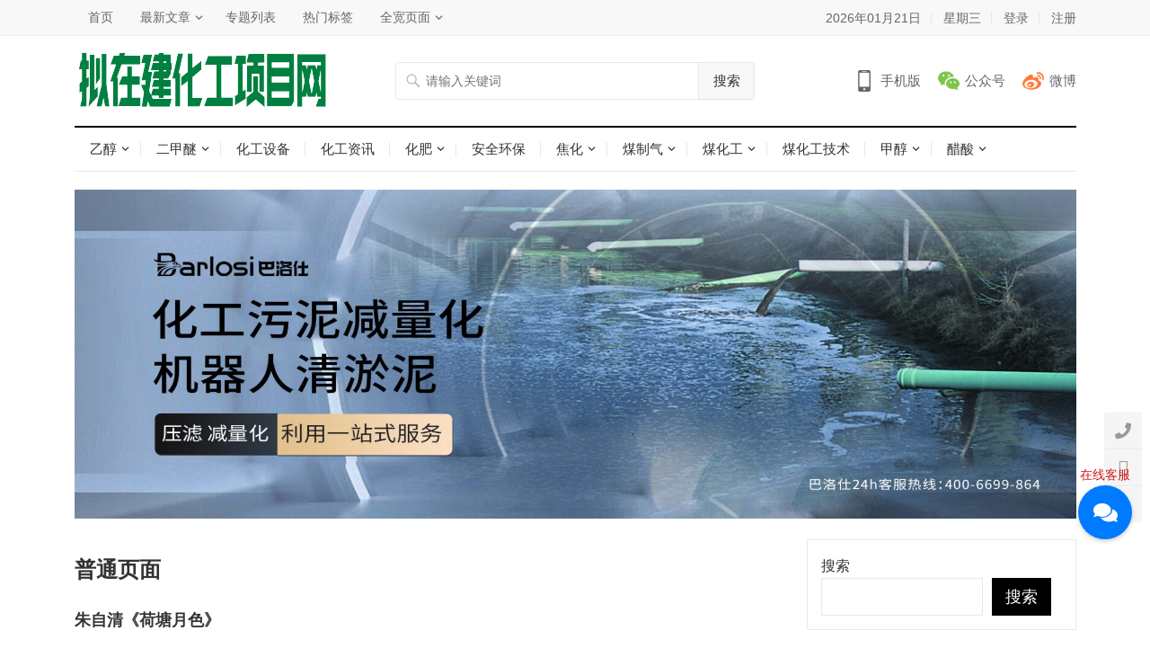

--- FILE ---
content_type: text/html; charset=UTF-8
request_url: https://www.bbs029.cn/index.php/single-page/
body_size: 23706
content:
<!DOCTYPE html>
<html lang="zh-Hans">
<head>
<meta charset="UTF-8">
<meta name="viewport" content="width=device-width, initial-scale=1">
<link rel="canonical" href="">	
<meta http-equiv="X-UA-Compatible" content="IE=edge">
<meta name="HandheldFriendly" content="true">
<link rel="profile" href="http://gmpg.org/xfn/11">
<title>普通页面 &#8211; 煤化工</title>
<meta name='robots' content='max-image-preview:large' />
<link rel="alternate" type="application/rss+xml" title="煤化工 &raquo; Feed" href="https://www.bbs029.cn/index.php/feed/" />
<link rel="alternate" type="application/rss+xml" title="煤化工 &raquo; 评论 Feed" href="https://www.bbs029.cn/index.php/comments/feed/" />
<link rel="alternate" title="oEmbed (JSON)" type="application/json+oembed" href="https://www.bbs029.cn/index.php/wp-json/oembed/1.0/embed?url=https%3A%2F%2Fwww.bbs029.cn%2Findex.php%2Fsingle-page%2F" />
<link rel="alternate" title="oEmbed (XML)" type="text/xml+oembed" href="https://www.bbs029.cn/index.php/wp-json/oembed/1.0/embed?url=https%3A%2F%2Fwww.bbs029.cn%2Findex.php%2Fsingle-page%2F&#038;format=xml" />
<style id='wp-img-auto-sizes-contain-inline-css' type='text/css'>
img:is([sizes=auto i],[sizes^="auto," i]){contain-intrinsic-size:3000px 1500px}
/*# sourceURL=wp-img-auto-sizes-contain-inline-css */
</style>
<style id='wp-emoji-styles-inline-css' type='text/css'>

	img.wp-smiley, img.emoji {
		display: inline !important;
		border: none !important;
		box-shadow: none !important;
		height: 1em !important;
		width: 1em !important;
		margin: 0 0.07em !important;
		vertical-align: -0.1em !important;
		background: none !important;
		padding: 0 !important;
	}
/*# sourceURL=wp-emoji-styles-inline-css */
</style>
<style id='wp-block-library-inline-css' type='text/css'>
:root{--wp-block-synced-color:#7a00df;--wp-block-synced-color--rgb:122,0,223;--wp-bound-block-color:var(--wp-block-synced-color);--wp-editor-canvas-background:#ddd;--wp-admin-theme-color:#007cba;--wp-admin-theme-color--rgb:0,124,186;--wp-admin-theme-color-darker-10:#006ba1;--wp-admin-theme-color-darker-10--rgb:0,107,160.5;--wp-admin-theme-color-darker-20:#005a87;--wp-admin-theme-color-darker-20--rgb:0,90,135;--wp-admin-border-width-focus:2px}@media (min-resolution:192dpi){:root{--wp-admin-border-width-focus:1.5px}}.wp-element-button{cursor:pointer}:root .has-very-light-gray-background-color{background-color:#eee}:root .has-very-dark-gray-background-color{background-color:#313131}:root .has-very-light-gray-color{color:#eee}:root .has-very-dark-gray-color{color:#313131}:root .has-vivid-green-cyan-to-vivid-cyan-blue-gradient-background{background:linear-gradient(135deg,#00d084,#0693e3)}:root .has-purple-crush-gradient-background{background:linear-gradient(135deg,#34e2e4,#4721fb 50%,#ab1dfe)}:root .has-hazy-dawn-gradient-background{background:linear-gradient(135deg,#faaca8,#dad0ec)}:root .has-subdued-olive-gradient-background{background:linear-gradient(135deg,#fafae1,#67a671)}:root .has-atomic-cream-gradient-background{background:linear-gradient(135deg,#fdd79a,#004a59)}:root .has-nightshade-gradient-background{background:linear-gradient(135deg,#330968,#31cdcf)}:root .has-midnight-gradient-background{background:linear-gradient(135deg,#020381,#2874fc)}:root{--wp--preset--font-size--normal:16px;--wp--preset--font-size--huge:42px}.has-regular-font-size{font-size:1em}.has-larger-font-size{font-size:2.625em}.has-normal-font-size{font-size:var(--wp--preset--font-size--normal)}.has-huge-font-size{font-size:var(--wp--preset--font-size--huge)}.has-text-align-center{text-align:center}.has-text-align-left{text-align:left}.has-text-align-right{text-align:right}.has-fit-text{white-space:nowrap!important}#end-resizable-editor-section{display:none}.aligncenter{clear:both}.items-justified-left{justify-content:flex-start}.items-justified-center{justify-content:center}.items-justified-right{justify-content:flex-end}.items-justified-space-between{justify-content:space-between}.screen-reader-text{border:0;clip-path:inset(50%);height:1px;margin:-1px;overflow:hidden;padding:0;position:absolute;width:1px;word-wrap:normal!important}.screen-reader-text:focus{background-color:#ddd;clip-path:none;color:#444;display:block;font-size:1em;height:auto;left:5px;line-height:normal;padding:15px 23px 14px;text-decoration:none;top:5px;width:auto;z-index:100000}html :where(.has-border-color){border-style:solid}html :where([style*=border-top-color]){border-top-style:solid}html :where([style*=border-right-color]){border-right-style:solid}html :where([style*=border-bottom-color]){border-bottom-style:solid}html :where([style*=border-left-color]){border-left-style:solid}html :where([style*=border-width]){border-style:solid}html :where([style*=border-top-width]){border-top-style:solid}html :where([style*=border-right-width]){border-right-style:solid}html :where([style*=border-bottom-width]){border-bottom-style:solid}html :where([style*=border-left-width]){border-left-style:solid}html :where(img[class*=wp-image-]){height:auto;max-width:100%}:where(figure){margin:0 0 1em}html :where(.is-position-sticky){--wp-admin--admin-bar--position-offset:var(--wp-admin--admin-bar--height,0px)}@media screen and (max-width:600px){html :where(.is-position-sticky){--wp-admin--admin-bar--position-offset:0px}}

/*# sourceURL=wp-block-library-inline-css */
</style><style id='wp-block-archives-inline-css' type='text/css'>
.wp-block-archives{box-sizing:border-box}.wp-block-archives-dropdown label{display:block}
/*# sourceURL=https://www.bbs029.cn/wp-includes/blocks/archives/style.min.css */
</style>
<style id='wp-block-categories-inline-css' type='text/css'>
.wp-block-categories{box-sizing:border-box}.wp-block-categories.alignleft{margin-right:2em}.wp-block-categories.alignright{margin-left:2em}.wp-block-categories.wp-block-categories-dropdown.aligncenter{text-align:center}.wp-block-categories .wp-block-categories__label{display:block;width:100%}
/*# sourceURL=https://www.bbs029.cn/wp-includes/blocks/categories/style.min.css */
</style>
<style id='wp-block-heading-inline-css' type='text/css'>
h1:where(.wp-block-heading).has-background,h2:where(.wp-block-heading).has-background,h3:where(.wp-block-heading).has-background,h4:where(.wp-block-heading).has-background,h5:where(.wp-block-heading).has-background,h6:where(.wp-block-heading).has-background{padding:1.25em 2.375em}h1.has-text-align-left[style*=writing-mode]:where([style*=vertical-lr]),h1.has-text-align-right[style*=writing-mode]:where([style*=vertical-rl]),h2.has-text-align-left[style*=writing-mode]:where([style*=vertical-lr]),h2.has-text-align-right[style*=writing-mode]:where([style*=vertical-rl]),h3.has-text-align-left[style*=writing-mode]:where([style*=vertical-lr]),h3.has-text-align-right[style*=writing-mode]:where([style*=vertical-rl]),h4.has-text-align-left[style*=writing-mode]:where([style*=vertical-lr]),h4.has-text-align-right[style*=writing-mode]:where([style*=vertical-rl]),h5.has-text-align-left[style*=writing-mode]:where([style*=vertical-lr]),h5.has-text-align-right[style*=writing-mode]:where([style*=vertical-rl]),h6.has-text-align-left[style*=writing-mode]:where([style*=vertical-lr]),h6.has-text-align-right[style*=writing-mode]:where([style*=vertical-rl]){rotate:180deg}
/*# sourceURL=https://www.bbs029.cn/wp-includes/blocks/heading/style.min.css */
</style>
<style id='wp-block-latest-comments-inline-css' type='text/css'>
ol.wp-block-latest-comments{box-sizing:border-box;margin-left:0}:where(.wp-block-latest-comments:not([style*=line-height] .wp-block-latest-comments__comment)){line-height:1.1}:where(.wp-block-latest-comments:not([style*=line-height] .wp-block-latest-comments__comment-excerpt p)){line-height:1.8}.has-dates :where(.wp-block-latest-comments:not([style*=line-height])),.has-excerpts :where(.wp-block-latest-comments:not([style*=line-height])){line-height:1.5}.wp-block-latest-comments .wp-block-latest-comments{padding-left:0}.wp-block-latest-comments__comment{list-style:none;margin-bottom:1em}.has-avatars .wp-block-latest-comments__comment{list-style:none;min-height:2.25em}.has-avatars .wp-block-latest-comments__comment .wp-block-latest-comments__comment-excerpt,.has-avatars .wp-block-latest-comments__comment .wp-block-latest-comments__comment-meta{margin-left:3.25em}.wp-block-latest-comments__comment-excerpt p{font-size:.875em;margin:.36em 0 1.4em}.wp-block-latest-comments__comment-date{display:block;font-size:.75em}.wp-block-latest-comments .avatar,.wp-block-latest-comments__comment-avatar{border-radius:1.5em;display:block;float:left;height:2.5em;margin-right:.75em;width:2.5em}.wp-block-latest-comments[class*=-font-size] a,.wp-block-latest-comments[style*=font-size] a{font-size:inherit}
/*# sourceURL=https://www.bbs029.cn/wp-includes/blocks/latest-comments/style.min.css */
</style>
<style id='wp-block-latest-posts-inline-css' type='text/css'>
.wp-block-latest-posts{box-sizing:border-box}.wp-block-latest-posts.alignleft{margin-right:2em}.wp-block-latest-posts.alignright{margin-left:2em}.wp-block-latest-posts.wp-block-latest-posts__list{list-style:none}.wp-block-latest-posts.wp-block-latest-posts__list li{clear:both;overflow-wrap:break-word}.wp-block-latest-posts.is-grid{display:flex;flex-wrap:wrap}.wp-block-latest-posts.is-grid li{margin:0 1.25em 1.25em 0;width:100%}@media (min-width:600px){.wp-block-latest-posts.columns-2 li{width:calc(50% - .625em)}.wp-block-latest-posts.columns-2 li:nth-child(2n){margin-right:0}.wp-block-latest-posts.columns-3 li{width:calc(33.33333% - .83333em)}.wp-block-latest-posts.columns-3 li:nth-child(3n){margin-right:0}.wp-block-latest-posts.columns-4 li{width:calc(25% - .9375em)}.wp-block-latest-posts.columns-4 li:nth-child(4n){margin-right:0}.wp-block-latest-posts.columns-5 li{width:calc(20% - 1em)}.wp-block-latest-posts.columns-5 li:nth-child(5n){margin-right:0}.wp-block-latest-posts.columns-6 li{width:calc(16.66667% - 1.04167em)}.wp-block-latest-posts.columns-6 li:nth-child(6n){margin-right:0}}:root :where(.wp-block-latest-posts.is-grid){padding:0}:root :where(.wp-block-latest-posts.wp-block-latest-posts__list){padding-left:0}.wp-block-latest-posts__post-author,.wp-block-latest-posts__post-date{display:block;font-size:.8125em}.wp-block-latest-posts__post-excerpt,.wp-block-latest-posts__post-full-content{margin-bottom:1em;margin-top:.5em}.wp-block-latest-posts__featured-image a{display:inline-block}.wp-block-latest-posts__featured-image img{height:auto;max-width:100%;width:auto}.wp-block-latest-posts__featured-image.alignleft{float:left;margin-right:1em}.wp-block-latest-posts__featured-image.alignright{float:right;margin-left:1em}.wp-block-latest-posts__featured-image.aligncenter{margin-bottom:1em;text-align:center}
/*# sourceURL=https://www.bbs029.cn/wp-includes/blocks/latest-posts/style.min.css */
</style>
<style id='wp-block-search-inline-css' type='text/css'>
.wp-block-search__button{margin-left:10px;word-break:normal}.wp-block-search__button.has-icon{line-height:0}.wp-block-search__button svg{height:1.25em;min-height:24px;min-width:24px;width:1.25em;fill:currentColor;vertical-align:text-bottom}:where(.wp-block-search__button){border:1px solid #ccc;padding:6px 10px}.wp-block-search__inside-wrapper{display:flex;flex:auto;flex-wrap:nowrap;max-width:100%}.wp-block-search__label{width:100%}.wp-block-search.wp-block-search__button-only .wp-block-search__button{box-sizing:border-box;display:flex;flex-shrink:0;justify-content:center;margin-left:0;max-width:100%}.wp-block-search.wp-block-search__button-only .wp-block-search__inside-wrapper{min-width:0!important;transition-property:width}.wp-block-search.wp-block-search__button-only .wp-block-search__input{flex-basis:100%;transition-duration:.3s}.wp-block-search.wp-block-search__button-only.wp-block-search__searchfield-hidden,.wp-block-search.wp-block-search__button-only.wp-block-search__searchfield-hidden .wp-block-search__inside-wrapper{overflow:hidden}.wp-block-search.wp-block-search__button-only.wp-block-search__searchfield-hidden .wp-block-search__input{border-left-width:0!important;border-right-width:0!important;flex-basis:0;flex-grow:0;margin:0;min-width:0!important;padding-left:0!important;padding-right:0!important;width:0!important}:where(.wp-block-search__input){appearance:none;border:1px solid #949494;flex-grow:1;font-family:inherit;font-size:inherit;font-style:inherit;font-weight:inherit;letter-spacing:inherit;line-height:inherit;margin-left:0;margin-right:0;min-width:3rem;padding:8px;text-decoration:unset!important;text-transform:inherit}:where(.wp-block-search__button-inside .wp-block-search__inside-wrapper){background-color:#fff;border:1px solid #949494;box-sizing:border-box;padding:4px}:where(.wp-block-search__button-inside .wp-block-search__inside-wrapper) .wp-block-search__input{border:none;border-radius:0;padding:0 4px}:where(.wp-block-search__button-inside .wp-block-search__inside-wrapper) .wp-block-search__input:focus{outline:none}:where(.wp-block-search__button-inside .wp-block-search__inside-wrapper) :where(.wp-block-search__button){padding:4px 8px}.wp-block-search.aligncenter .wp-block-search__inside-wrapper{margin:auto}.wp-block[data-align=right] .wp-block-search.wp-block-search__button-only .wp-block-search__inside-wrapper{float:right}
/*# sourceURL=https://www.bbs029.cn/wp-includes/blocks/search/style.min.css */
</style>
<style id='wp-block-group-inline-css' type='text/css'>
.wp-block-group{box-sizing:border-box}:where(.wp-block-group.wp-block-group-is-layout-constrained){position:relative}
/*# sourceURL=https://www.bbs029.cn/wp-includes/blocks/group/style.min.css */
</style>
<style id='global-styles-inline-css' type='text/css'>
:root{--wp--preset--aspect-ratio--square: 1;--wp--preset--aspect-ratio--4-3: 4/3;--wp--preset--aspect-ratio--3-4: 3/4;--wp--preset--aspect-ratio--3-2: 3/2;--wp--preset--aspect-ratio--2-3: 2/3;--wp--preset--aspect-ratio--16-9: 16/9;--wp--preset--aspect-ratio--9-16: 9/16;--wp--preset--color--black: #000000;--wp--preset--color--cyan-bluish-gray: #abb8c3;--wp--preset--color--white: #ffffff;--wp--preset--color--pale-pink: #f78da7;--wp--preset--color--vivid-red: #cf2e2e;--wp--preset--color--luminous-vivid-orange: #ff6900;--wp--preset--color--luminous-vivid-amber: #fcb900;--wp--preset--color--light-green-cyan: #7bdcb5;--wp--preset--color--vivid-green-cyan: #00d084;--wp--preset--color--pale-cyan-blue: #8ed1fc;--wp--preset--color--vivid-cyan-blue: #0693e3;--wp--preset--color--vivid-purple: #9b51e0;--wp--preset--gradient--vivid-cyan-blue-to-vivid-purple: linear-gradient(135deg,rgb(6,147,227) 0%,rgb(155,81,224) 100%);--wp--preset--gradient--light-green-cyan-to-vivid-green-cyan: linear-gradient(135deg,rgb(122,220,180) 0%,rgb(0,208,130) 100%);--wp--preset--gradient--luminous-vivid-amber-to-luminous-vivid-orange: linear-gradient(135deg,rgb(252,185,0) 0%,rgb(255,105,0) 100%);--wp--preset--gradient--luminous-vivid-orange-to-vivid-red: linear-gradient(135deg,rgb(255,105,0) 0%,rgb(207,46,46) 100%);--wp--preset--gradient--very-light-gray-to-cyan-bluish-gray: linear-gradient(135deg,rgb(238,238,238) 0%,rgb(169,184,195) 100%);--wp--preset--gradient--cool-to-warm-spectrum: linear-gradient(135deg,rgb(74,234,220) 0%,rgb(151,120,209) 20%,rgb(207,42,186) 40%,rgb(238,44,130) 60%,rgb(251,105,98) 80%,rgb(254,248,76) 100%);--wp--preset--gradient--blush-light-purple: linear-gradient(135deg,rgb(255,206,236) 0%,rgb(152,150,240) 100%);--wp--preset--gradient--blush-bordeaux: linear-gradient(135deg,rgb(254,205,165) 0%,rgb(254,45,45) 50%,rgb(107,0,62) 100%);--wp--preset--gradient--luminous-dusk: linear-gradient(135deg,rgb(255,203,112) 0%,rgb(199,81,192) 50%,rgb(65,88,208) 100%);--wp--preset--gradient--pale-ocean: linear-gradient(135deg,rgb(255,245,203) 0%,rgb(182,227,212) 50%,rgb(51,167,181) 100%);--wp--preset--gradient--electric-grass: linear-gradient(135deg,rgb(202,248,128) 0%,rgb(113,206,126) 100%);--wp--preset--gradient--midnight: linear-gradient(135deg,rgb(2,3,129) 0%,rgb(40,116,252) 100%);--wp--preset--font-size--small: 13px;--wp--preset--font-size--medium: 20px;--wp--preset--font-size--large: 36px;--wp--preset--font-size--x-large: 42px;--wp--preset--spacing--20: 0.44rem;--wp--preset--spacing--30: 0.67rem;--wp--preset--spacing--40: 1rem;--wp--preset--spacing--50: 1.5rem;--wp--preset--spacing--60: 2.25rem;--wp--preset--spacing--70: 3.38rem;--wp--preset--spacing--80: 5.06rem;--wp--preset--shadow--natural: 6px 6px 9px rgba(0, 0, 0, 0.2);--wp--preset--shadow--deep: 12px 12px 50px rgba(0, 0, 0, 0.4);--wp--preset--shadow--sharp: 6px 6px 0px rgba(0, 0, 0, 0.2);--wp--preset--shadow--outlined: 6px 6px 0px -3px rgb(255, 255, 255), 6px 6px rgb(0, 0, 0);--wp--preset--shadow--crisp: 6px 6px 0px rgb(0, 0, 0);}:where(.is-layout-flex){gap: 0.5em;}:where(.is-layout-grid){gap: 0.5em;}body .is-layout-flex{display: flex;}.is-layout-flex{flex-wrap: wrap;align-items: center;}.is-layout-flex > :is(*, div){margin: 0;}body .is-layout-grid{display: grid;}.is-layout-grid > :is(*, div){margin: 0;}:where(.wp-block-columns.is-layout-flex){gap: 2em;}:where(.wp-block-columns.is-layout-grid){gap: 2em;}:where(.wp-block-post-template.is-layout-flex){gap: 1.25em;}:where(.wp-block-post-template.is-layout-grid){gap: 1.25em;}.has-black-color{color: var(--wp--preset--color--black) !important;}.has-cyan-bluish-gray-color{color: var(--wp--preset--color--cyan-bluish-gray) !important;}.has-white-color{color: var(--wp--preset--color--white) !important;}.has-pale-pink-color{color: var(--wp--preset--color--pale-pink) !important;}.has-vivid-red-color{color: var(--wp--preset--color--vivid-red) !important;}.has-luminous-vivid-orange-color{color: var(--wp--preset--color--luminous-vivid-orange) !important;}.has-luminous-vivid-amber-color{color: var(--wp--preset--color--luminous-vivid-amber) !important;}.has-light-green-cyan-color{color: var(--wp--preset--color--light-green-cyan) !important;}.has-vivid-green-cyan-color{color: var(--wp--preset--color--vivid-green-cyan) !important;}.has-pale-cyan-blue-color{color: var(--wp--preset--color--pale-cyan-blue) !important;}.has-vivid-cyan-blue-color{color: var(--wp--preset--color--vivid-cyan-blue) !important;}.has-vivid-purple-color{color: var(--wp--preset--color--vivid-purple) !important;}.has-black-background-color{background-color: var(--wp--preset--color--black) !important;}.has-cyan-bluish-gray-background-color{background-color: var(--wp--preset--color--cyan-bluish-gray) !important;}.has-white-background-color{background-color: var(--wp--preset--color--white) !important;}.has-pale-pink-background-color{background-color: var(--wp--preset--color--pale-pink) !important;}.has-vivid-red-background-color{background-color: var(--wp--preset--color--vivid-red) !important;}.has-luminous-vivid-orange-background-color{background-color: var(--wp--preset--color--luminous-vivid-orange) !important;}.has-luminous-vivid-amber-background-color{background-color: var(--wp--preset--color--luminous-vivid-amber) !important;}.has-light-green-cyan-background-color{background-color: var(--wp--preset--color--light-green-cyan) !important;}.has-vivid-green-cyan-background-color{background-color: var(--wp--preset--color--vivid-green-cyan) !important;}.has-pale-cyan-blue-background-color{background-color: var(--wp--preset--color--pale-cyan-blue) !important;}.has-vivid-cyan-blue-background-color{background-color: var(--wp--preset--color--vivid-cyan-blue) !important;}.has-vivid-purple-background-color{background-color: var(--wp--preset--color--vivid-purple) !important;}.has-black-border-color{border-color: var(--wp--preset--color--black) !important;}.has-cyan-bluish-gray-border-color{border-color: var(--wp--preset--color--cyan-bluish-gray) !important;}.has-white-border-color{border-color: var(--wp--preset--color--white) !important;}.has-pale-pink-border-color{border-color: var(--wp--preset--color--pale-pink) !important;}.has-vivid-red-border-color{border-color: var(--wp--preset--color--vivid-red) !important;}.has-luminous-vivid-orange-border-color{border-color: var(--wp--preset--color--luminous-vivid-orange) !important;}.has-luminous-vivid-amber-border-color{border-color: var(--wp--preset--color--luminous-vivid-amber) !important;}.has-light-green-cyan-border-color{border-color: var(--wp--preset--color--light-green-cyan) !important;}.has-vivid-green-cyan-border-color{border-color: var(--wp--preset--color--vivid-green-cyan) !important;}.has-pale-cyan-blue-border-color{border-color: var(--wp--preset--color--pale-cyan-blue) !important;}.has-vivid-cyan-blue-border-color{border-color: var(--wp--preset--color--vivid-cyan-blue) !important;}.has-vivid-purple-border-color{border-color: var(--wp--preset--color--vivid-purple) !important;}.has-vivid-cyan-blue-to-vivid-purple-gradient-background{background: var(--wp--preset--gradient--vivid-cyan-blue-to-vivid-purple) !important;}.has-light-green-cyan-to-vivid-green-cyan-gradient-background{background: var(--wp--preset--gradient--light-green-cyan-to-vivid-green-cyan) !important;}.has-luminous-vivid-amber-to-luminous-vivid-orange-gradient-background{background: var(--wp--preset--gradient--luminous-vivid-amber-to-luminous-vivid-orange) !important;}.has-luminous-vivid-orange-to-vivid-red-gradient-background{background: var(--wp--preset--gradient--luminous-vivid-orange-to-vivid-red) !important;}.has-very-light-gray-to-cyan-bluish-gray-gradient-background{background: var(--wp--preset--gradient--very-light-gray-to-cyan-bluish-gray) !important;}.has-cool-to-warm-spectrum-gradient-background{background: var(--wp--preset--gradient--cool-to-warm-spectrum) !important;}.has-blush-light-purple-gradient-background{background: var(--wp--preset--gradient--blush-light-purple) !important;}.has-blush-bordeaux-gradient-background{background: var(--wp--preset--gradient--blush-bordeaux) !important;}.has-luminous-dusk-gradient-background{background: var(--wp--preset--gradient--luminous-dusk) !important;}.has-pale-ocean-gradient-background{background: var(--wp--preset--gradient--pale-ocean) !important;}.has-electric-grass-gradient-background{background: var(--wp--preset--gradient--electric-grass) !important;}.has-midnight-gradient-background{background: var(--wp--preset--gradient--midnight) !important;}.has-small-font-size{font-size: var(--wp--preset--font-size--small) !important;}.has-medium-font-size{font-size: var(--wp--preset--font-size--medium) !important;}.has-large-font-size{font-size: var(--wp--preset--font-size--large) !important;}.has-x-large-font-size{font-size: var(--wp--preset--font-size--x-large) !important;}
/*# sourceURL=global-styles-inline-css */
</style>

<style id='classic-theme-styles-inline-css' type='text/css'>
/*! This file is auto-generated */
.wp-block-button__link{color:#fff;background-color:#32373c;border-radius:9999px;box-shadow:none;text-decoration:none;padding:calc(.667em + 2px) calc(1.333em + 2px);font-size:1.125em}.wp-block-file__button{background:#32373c;color:#fff;text-decoration:none}
/*# sourceURL=/wp-includes/css/classic-themes.min.css */
</style>
<link rel='stylesheet' id='menhu-1-style-css' href='https://www.bbs029.cn/wp-content/themes/menhu-1/style.css?ver=20210701' type='text/css' media='all' />
<link rel='stylesheet' id='genericons-style-css' href='https://www.bbs029.cn/wp-content/themes/menhu-1/genericons/genericons.css?ver=6.9' type='text/css' media='all' />
<link rel='stylesheet' id='responsive-style-css' href='https://www.bbs029.cn/wp-content/themes/menhu-1/responsive.css?ver=20210701' type='text/css' media='all' />
<script type="text/javascript" src="https://www.bbs029.cn/wp-includes/js/jquery/jquery.min.js?ver=3.7.1" id="jquery-core-js"></script>
<script type="text/javascript" src="https://www.bbs029.cn/wp-includes/js/jquery/jquery-migrate.min.js?ver=3.4.1" id="jquery-migrate-js"></script>
<script type="text/javascript" id="simple-likes-public-js-js-extra">
/* <![CDATA[ */
var simpleLikes = {"ajaxurl":"https://www.bbs029.cn/wp-admin/admin-ajax.php","like":"\u70b9\u8d5e\u8fd9\u7bc7\u6587\u7ae0","unlike":"\u53d6\u6d88\u70b9\u8d5e"};
//# sourceURL=simple-likes-public-js-js-extra
/* ]]> */
</script>
<script type="text/javascript" src="https://www.bbs029.cn/wp-content/themes/menhu-1/assets/js/simple-likes-public.js?ver=0.5" id="simple-likes-public-js-js"></script>
<link rel="https://api.w.org/" href="https://www.bbs029.cn/index.php/wp-json/" /><link rel="alternate" title="JSON" type="application/json" href="https://www.bbs029.cn/index.php/wp-json/wp/v2/pages/479" /><link rel="EditURI" type="application/rsd+xml" title="RSD" href="https://www.bbs029.cn/xmlrpc.php?rsd" />
<meta name="generator" content="WordPress 6.9" />
<link rel="canonical" href="https://www.bbs029.cn/index.php/single-page/" />
<link rel='shortlink' href='https://www.bbs029.cn/?p=479' />

<!-- Begin Custom CSS -->
<style type="text/css" id="demo-custom-css">
.primary{color:#000000;}
</style>
<!-- End Custom CSS -->

<style type="text/css" media="all">
	a,
	a:visited,
	.sf-menu ul li li a:hover,
	.sf-menu li.sfHover li a:hover,
	#primary-menu li.sfHover a,
	#primary-menu li a:hover,	
	#primary-menu li li a:hover,
	#secondary-menu li li a:hover,
	#secondary-menu li a:hover,
	#secondary-menu li.sfHover a,
	.top-right a:hover,
	.home-latest ul li a:hover,
	.breadcrumbs .breadcrumbs-nav a:hover,
	.entry-meta a,
	.comment-reply-title small a:hover,
	.pagination .page-numbers.current,
	.mobile-menu ul li a:hover,
	.pagination .page-numbers:hover,	
	.entry-tags .tag-links a:hover:before,
	.page-content ul li:before,
	.entry-content ul li:before,
	a:hover,
	.site-title a:hover,
	.entry-title a:hover,
	.entry-related .hentry .entry-title a:hover,
	.sidebar .widget a:hover,
	.sidebar .widget .widget-title a:hover,
	.sidebar .widget ul li a:hover,	 
	.site-footer .widget a:hover,
	.site-footer .widget ul li a:hover,
	.single .navigation a:hover,
	#site-bottom a:hover,
	.content-block .section-heading h3 a:hover,
	.content-block .section-heading .section-more a:hover,
	.carousel-content .section-heading a:hover,
	.breadcrumbs ul.sub-categories li a:hover,
	.entry-content a:hover,
	.page-content a:hover,
	.author-box .author-meta .author-name a:hover,
	.entry-content li a:hover,
	.page-content li a:hover,
	.content-grid .hentry a:hover .entry-title,
	.friend-nav li a:hover,
	.zhuanti-block .zhuanti-title a:hover,
	.zhuanti-block ul li a:hover {
		color: #000000;
	}
	.sidebar .widget a,
	.site-footer .widget a,
	.logged-in-as a,
	.edit-link a,
	.entry-content a,
	.entry-content a:visited,
	.page-content a,
	.page-content a:visited,
	.tooltip .left .contact-info h3 {
		color: #007fdb;
	}
	button,
	.btn,
	input[type="submit"],
	input[type="reset"],
	input[type="button"],
	button:hover,
	.btn:hover,
	input[type="reset"]:hover,
	input[type="submit"]:hover,
	input[type="button"]:hover,
	.content-loop .entry-header .entry-category-icon a,
	.entry-tags .tag-links a:hover,
	.entry-related .section-title:before,
	.comments-title:before,
	#reply-title:before,
	.breadcrumbs h1:before,	
	.friend h3:before,
	.sidebar .widget .widget-title:before,
	.bottom-right span.icon-link .text,
	.bottom-right a .text {
		background-color: #000000;
	}
	.entry-tags .tag-links a:hover:after,
	.widget_tag_cloud .tagcloud a:hover:after {
		border-left-color: #000000;
	}
	.bx-wrapper .bx-pager.bx-default-pager a:hover,
	.bx-wrapper .bx-pager.bx-default-pager a.active,
	.bx-wrapper .bx-pager.bx-default-pager a:focus,
	.single #primary .bx-wrapper .bx-pager.bx-default-pager a:hover,
	.single #primary .bx-wrapper .bx-pager.bx-default-pager a.active,
	.single #primary .bx-wrapper .bx-pager.bx-default-pager a:focus {
		background-color: #000000;
	}
	#secondary-bar,
	.content-block .section-heading h3 {
		border-top-color: #000000;
	}
	.tag-list li a:hover,
	.tag-list li a:hover .tag-count {
		background-color: #007fdb;		
	}	
		
		
	
		
		.home-latest ul li {
			max-height: 27px;
			overflow: hidden;	
		}
		.content-block .post-small .entry-title,
		.content-block-2 .post-small .entry-title {
		    max-height: 24px;
			overflow: hidden;    
		}
	</style>
</head>

<body class="wp-singular page-template-default page page-id-479 wp-theme-menhu-1 group-blog">

<div id="page" class="site">

	<header id="masthead" class="site-header clear">

		<div id="primary-bar">

			<div class="container">

			<nav id="primary-nav" class="main-navigation">

				<div class="menu-top-container"><ul id="primary-menu" class="sf-menu"><li id="menu-item-568" class="menu-item menu-item-type-custom menu-item-object-custom menu-item-568"><a href="https://www.zhutibaba.com/demo/menhu1/">首页</a></li>
<li id="menu-item-720" class="menu-item menu-item-type-post_type menu-item-object-page menu-item-has-children menu-item-720"><a href="https://www.bbs029.cn/index.php/latest-2/">最新文章</a>
<ul class="sub-menu">
	<li id="menu-item-718" class="menu-item menu-item-type-post_type menu-item-object-page menu-item-718"><a href="https://www.bbs029.cn/index.php/latest-2/">最新文章 (列表模式)</a></li>
	<li id="menu-item-719" class="menu-item menu-item-type-post_type menu-item-object-page menu-item-719"><a href="https://www.bbs029.cn/index.php/grid/">最新文章 (图片模式)</a></li>
	<li id="menu-item-717" class="menu-item menu-item-type-post_type menu-item-object-page menu-item-717"><a href="https://www.bbs029.cn/index.php/latest-100/">最新文章 (100篇)</a></li>
	<li id="menu-item-716" class="menu-item menu-item-type-post_type menu-item-object-page menu-item-716"><a href="https://www.bbs029.cn/index.php/latest-by-cat/">最新文章 (按目录分类)</a></li>
</ul>
</li>
<li id="menu-item-728" class="menu-item menu-item-type-post_type menu-item-object-page menu-item-728"><a href="https://www.bbs029.cn/index.php/zhuanti-full/">专题列表</a></li>
<li id="menu-item-721" class="menu-item menu-item-type-post_type menu-item-object-page menu-item-721"><a href="https://www.bbs029.cn/index.php/tags/">热门标签</a></li>
<li id="menu-item-566" class="menu-item menu-item-type-post_type menu-item-object-page current-menu-ancestor current-menu-parent current_page_parent current_page_ancestor menu-item-has-children menu-item-566"><a href="https://www.bbs029.cn/index.php/full-width/">全宽页面</a>
<ul class="sub-menu">
	<li id="menu-item-564" class="menu-item menu-item-type-post_type menu-item-object-page current-menu-item page_item page-item-479 current_page_item menu-item-564"><a href="https://www.bbs029.cn/index.php/single-page/" aria-current="page">普通页面</a></li>
	<li id="menu-item-449" class="menu-item menu-item-type-custom menu-item-object-custom menu-item-449"><a href="https://www.zhutibaba.com/demo/menhu1/404-error">404页面</a></li>
	<li id="menu-item-565" class="menu-item menu-item-type-post_type menu-item-object-post menu-item-565"><a href="https://www.bbs029.cn/index.php/2018/08/03/%e5%91%bc%e4%bc%a6%e8%b4%9d%e5%b0%94-%e4%b8%8d%e5%8f%af%e9%94%99%e8%bf%87%e7%9a%84%e8%be%bd%e9%98%94%e8%8d%89%e5%8e%9f%e5%92%8c%e5%85%b4%e5%ae%89%e7%a7%8b%e8%89%b2/">文章带幻灯片</a></li>
</ul>
</li>
</ul></div>
			</nav><!-- #primary-nav -->	

			<ul class="top-right">	
				
									<li class="current-date">
						2026年01月21日					</li>
				
									<li class="current-day">
						星期三					
					</li>
				
				
											<li class="header-login">
							<a href="https://www.bbs029.cn/wp-login.php" title="登录">登录</a>
						</li>
					
											<li class="header-register">
							<a href="https://www.bbs029.cn/wp-login.php?action=register" title="注册">注册</a>
						</li>
						

															
			</ul><!-- .top-right -->

			</div><!-- .container -->

		</div><!-- #primary-bar -->	

		<div class="site-start clear">

			<div class="container">

			<div class="site-branding">

								
				<div id="logo">
					<span class="helper"></span>
					<a href="https://www.bbs029.cn/" rel="home">
						<img src="http://www.bbs029.cn/wp-content/uploads/2024/01/微信图片_20231128164433_conew9.png" alt=""/>
					</a>
				</div><!-- #logo -->

				
			</div><!-- .site-branding -->

			
				<div class="header-search">
					<form id="searchform" method="get" action="https://www.bbs029.cn/">
						<input type="search" name="s" class="search-input" placeholder="请输入关键词" autocomplete="off">
						<button type="submit" class="search-submit">搜索</button>		
					</form>
				</div><!-- .header-search -->

			
			<div class="header-icons">
								<span class="header-mobile tooltip">
					    <span>手机版</span>
					    <div class="bottom-space">
						    <div class="bottom">
						        <img src="http://www.bbs029.cn/wp-content/uploads/2023/04/二维码图片_04月09日14时25分52秒_wwei_cn.png" alt="手机扫一扫打开网站"/>
						        <h3>扫一扫打开手机网站</h3>
						        <i></i>
						    </div>
						</div>
				</span>
								
								
				<span class="header-weixin tooltip">
					    <span>公众号</span>
					    <div class="bottom-space">
						    <div class="bottom">
						        <img src="http://www.bbs029.cn/wp-content/uploads/2023/04/二维码图片_04月09日14时25分52秒_wwei_cn.png" alt="微信扫一扫关注我们"/>
						        <h3>微信扫一扫关注我们</h3>
						        <i></i>
						    </div>
						</div>
				</span>
				
								<span class="header-weibo">
					<a href="" target="_blank">微博</a>
				</span>		
														
			</div><!-- .header-icons -->

			<span class="mobile-menu-icon">
				<span class="menu-icon-open"><i class="fa fa-bars"></i>菜单</span>
				<span class="menu-icon-close"><i class="fa fa-close"></i>菜单</span>		
			</span>	
			
			</div><!-- .container -->

		</div><!-- .site-start -->

		<div id="secondary-bar" class="container clear">

			<nav id="secondary-nav" class="secondary-navigation">

				<div class="menu-primary-container"><ul id="secondary-menu" class="sf-menu"><li id="menu-item-975" class="menu-item menu-item-type-taxonomy menu-item-object-category menu-item-has-children menu-item-975"><a href="https://www.bbs029.cn/index.php/category/yichun/">乙醇</a>
<ul class="sub-menu">
	<li id="menu-item-976" class="menu-item menu-item-type-taxonomy menu-item-object-category menu-item-976"><a href="https://www.bbs029.cn/index.php/category/yichun/%e4%b9%99%e9%86%87%e5%8c%96%e5%ad%a6%e5%bc%8f/">乙醇化学式</a></li>
	<li id="menu-item-977" class="menu-item menu-item-type-taxonomy menu-item-object-category menu-item-977"><a href="https://www.bbs029.cn/index.php/category/yichun/%e4%b9%99%e9%86%87%e6%98%af%e9%85%92%e7%b2%be%e5%90%97/">乙醇是酒精吗?</a></li>
</ul>
</li>
<li id="menu-item-978" class="menu-item menu-item-type-taxonomy menu-item-object-category menu-item-has-children menu-item-978"><a href="https://www.bbs029.cn/index.php/category/erjiami/">二甲醚</a>
<ul class="sub-menu">
	<li id="menu-item-979" class="menu-item menu-item-type-taxonomy menu-item-object-category menu-item-979"><a href="https://www.bbs029.cn/index.php/category/erjiami/%e4%b9%99%e4%ba%8c%e9%86%87%e4%ba%8c%e7%94%b2%e9%86%9a/">乙二醇二甲醚</a></li>
	<li id="menu-item-980" class="menu-item menu-item-type-taxonomy menu-item-object-category menu-item-980"><a href="https://www.bbs029.cn/index.php/category/erjiami/%e7%94%b2%e9%86%9a/">甲醚</a></li>
</ul>
</li>
<li id="menu-item-981" class="menu-item menu-item-type-taxonomy menu-item-object-category menu-item-981"><a href="https://www.bbs029.cn/index.php/category/shebei/">化工设备</a></li>
<li id="menu-item-982" class="menu-item menu-item-type-taxonomy menu-item-object-category menu-item-982"><a href="https://www.bbs029.cn/index.php/category/chaichuzixun/">化工资讯</a></li>
<li id="menu-item-983" class="menu-item menu-item-type-taxonomy menu-item-object-category menu-item-has-children menu-item-983"><a href="https://www.bbs029.cn/index.php/category/huafei/">化肥</a>
<ul class="sub-menu">
	<li id="menu-item-984" class="menu-item menu-item-type-taxonomy menu-item-object-category menu-item-984"><a href="https://www.bbs029.cn/index.php/category/huafei/%e5%85%bb%e8%8a%b1%e7%94%a8%e4%bb%80%e4%b9%88%e8%82%a5%e6%96%99%e6%9c%80%e5%a5%bd/">养花用什么肥料最好</a></li>
	<li id="menu-item-985" class="menu-item menu-item-type-taxonomy menu-item-object-category menu-item-985"><a href="https://www.bbs029.cn/index.php/category/huafei/%e5%8c%96%e8%82%a5%e7%94%9f%e4%ba%a7%e5%8e%82%e5%ae%b6%e5%a4%a7%e5%85%a8/">化肥生产厂家大全</a></li>
	<li id="menu-item-986" class="menu-item menu-item-type-taxonomy menu-item-object-category menu-item-986"><a href="https://www.bbs029.cn/index.php/category/huafei/%e5%a4%8d%e5%90%88%e8%82%a5%e6%80%8e%e4%b9%88%e6%96%bd%e6%95%88%e6%9e%9c%e6%9c%80%e5%a5%bd/">复合肥怎么施效果最好</a></li>
	<li id="menu-item-987" class="menu-item menu-item-type-taxonomy menu-item-object-category menu-item-987"><a href="https://www.bbs029.cn/index.php/category/huafei/%e6%9f%91%e6%a9%98%e8%82%a5%e6%96%99/">柑橘肥料</a></li>
	<li id="menu-item-988" class="menu-item menu-item-type-taxonomy menu-item-object-category menu-item-988"><a href="https://www.bbs029.cn/index.php/category/huafei/%e6%a1%83%e6%a0%91%e8%82%a5%e6%96%99/">桃树肥料</a></li>
</ul>
</li>
<li id="menu-item-989" class="menu-item menu-item-type-taxonomy menu-item-object-category menu-item-989"><a href="https://www.bbs029.cn/index.php/category/anquan/">安全环保</a></li>
<li id="menu-item-990" class="menu-item menu-item-type-taxonomy menu-item-object-category menu-item-has-children menu-item-990"><a href="https://www.bbs029.cn/index.php/category/jiaohua/">焦化</a>
<ul class="sub-menu">
	<li id="menu-item-991" class="menu-item menu-item-type-taxonomy menu-item-object-category menu-item-991"><a href="https://www.bbs029.cn/index.php/category/jiaohua/%e5%b1%b1%e8%a5%bf%e7%84%a6%e5%8c%96%e9%9b%86%e5%9b%a2%e6%9c%89%e9%99%90%e5%85%ac%e5%8f%b8/">山西焦化集团有限公司</a></li>
	<li id="menu-item-992" class="menu-item menu-item-type-taxonomy menu-item-object-category menu-item-992"><a href="https://www.bbs029.cn/index.php/category/jiaohua/%e7%84%a6%e5%8c%96%e5%8e%82/">焦化厂</a></li>
	<li id="menu-item-993" class="menu-item menu-item-type-taxonomy menu-item-object-category menu-item-993"><a href="https://www.bbs029.cn/index.php/category/jiaohua/%e7%85%a4%e7%84%a6%e5%8c%96/">煤焦化</a></li>
</ul>
</li>
<li id="menu-item-994" class="menu-item menu-item-type-taxonomy menu-item-object-category menu-item-has-children menu-item-994"><a href="https://www.bbs029.cn/index.php/category/xiangmu/">煤制气</a>
<ul class="sub-menu">
	<li id="menu-item-995" class="menu-item menu-item-type-taxonomy menu-item-object-category menu-item-995"><a href="https://www.bbs029.cn/index.php/category/xiangmu/%e7%85%a4%e7%9a%84%e6%b0%94%e5%8c%96/">煤的气化</a></li>
</ul>
</li>
<li id="menu-item-996" class="menu-item menu-item-type-taxonomy menu-item-object-category menu-item-has-children menu-item-996"><a href="https://www.bbs029.cn/index.php/category/meihuagong/">煤化工</a>
<ul class="sub-menu">
	<li id="menu-item-997" class="menu-item menu-item-type-taxonomy menu-item-object-category menu-item-997"><a href="https://www.bbs029.cn/index.php/category/meihuagong/shuiqiege/">中国神华煤制油化工有限公司</a></li>
	<li id="menu-item-998" class="menu-item menu-item-type-taxonomy menu-item-object-category menu-item-998"><a href="https://www.bbs029.cn/index.php/category/meihuagong/fangan/">云南煤化工集团有限公司</a></li>
	<li id="menu-item-999" class="menu-item menu-item-type-taxonomy menu-item-object-category menu-item-999"><a href="https://www.bbs029.cn/index.php/category/meihuagong/yingji/">伊犁新天煤化工有限责任公司</a></li>
	<li id="menu-item-1000" class="menu-item menu-item-type-taxonomy menu-item-object-category menu-item-1000"><a href="https://www.bbs029.cn/index.php/category/meihuagong/qingxi/">山西焦化</a></li>
	<li id="menu-item-1001" class="menu-item menu-item-type-taxonomy menu-item-object-category menu-item-1001"><a href="https://www.bbs029.cn/index.php/category/meihuagong/weixianfeiw/">山西煤化所</a></li>
	<li id="menu-item-1002" class="menu-item menu-item-type-taxonomy menu-item-object-category menu-item-1002"><a href="https://www.bbs029.cn/index.php/category/meihuagong/%e9%98%b3%e7%85%a4%e5%8c%96%e5%b7%a5/">阳煤化工</a></li>
	<li id="menu-item-1003" class="menu-item menu-item-type-taxonomy menu-item-object-category menu-item-1003"><a href="https://www.bbs029.cn/index.php/category/meihuagong/canliu/">陕西陕化煤化工集团有限公司</a></li>
</ul>
</li>
<li id="menu-item-1004" class="menu-item menu-item-type-taxonomy menu-item-object-category menu-item-1004"><a href="https://www.bbs029.cn/index.php/category/zhengce/">煤化工技术</a></li>
<li id="menu-item-1005" class="menu-item menu-item-type-taxonomy menu-item-object-category menu-item-has-children menu-item-1005"><a href="https://www.bbs029.cn/index.php/category/jiachun/">甲醇</a>
<ul class="sub-menu">
	<li id="menu-item-1006" class="menu-item menu-item-type-taxonomy menu-item-object-category menu-item-1006"><a href="https://www.bbs029.cn/index.php/category/jiachun/%e5%8a%a0%e7%9b%9f%e7%94%b2%e9%86%87%e7%87%83%e6%96%99/">加盟甲醇燃料</a></li>
	<li id="menu-item-1007" class="menu-item menu-item-type-taxonomy menu-item-object-category menu-item-1007"><a href="https://www.bbs029.cn/index.php/category/jiachun/%e7%94%b2%e9%86%87%e4%bb%b7%e6%a0%bc/">甲醇价格</a></li>
	<li id="menu-item-1008" class="menu-item menu-item-type-taxonomy menu-item-object-category menu-item-1008"><a href="https://www.bbs029.cn/index.php/category/jiachun/%e7%94%b2%e9%86%87%e5%88%b6%e6%b0%a2/">甲醇制氢</a></li>
	<li id="menu-item-1009" class="menu-item menu-item-type-taxonomy menu-item-object-category menu-item-1009"><a href="https://www.bbs029.cn/index.php/category/jiachun/%e7%94%b2%e9%86%87%e6%9c%9f%e8%b4%a7/">甲醇期货</a></li>
	<li id="menu-item-1010" class="menu-item menu-item-type-taxonomy menu-item-object-category menu-item-1010"><a href="https://www.bbs029.cn/index.php/category/jiachun/%e7%94%b2%e9%86%87%e6%b1%bd%e6%b2%b9/">甲醇汽油</a></li>
	<li id="menu-item-1011" class="menu-item menu-item-type-taxonomy menu-item-object-category menu-item-1011"><a href="https://www.bbs029.cn/index.php/category/jiachun/%e7%94%b2%e9%86%87%e6%b1%bd%e8%bd%a6/">甲醇汽车</a></li>
	<li id="menu-item-1012" class="menu-item menu-item-type-taxonomy menu-item-object-category menu-item-1012"><a href="https://www.bbs029.cn/index.php/category/jiachun/%e7%94%b2%e9%86%87%e6%b2%b8%e7%82%b9/">甲醇沸点</a></li>
	<li id="menu-item-1013" class="menu-item menu-item-type-taxonomy menu-item-object-category menu-item-1013"><a href="https://www.bbs029.cn/index.php/category/jiachun/%e7%94%b2%e9%86%87%e7%87%83%e6%96%99/">甲醇燃料</a></li>
</ul>
</li>
<li id="menu-item-1014" class="menu-item menu-item-type-taxonomy menu-item-object-category menu-item-has-children menu-item-1014"><a href="https://www.bbs029.cn/index.php/category/cusuan/">醋酸</a>
<ul class="sub-menu">
	<li id="menu-item-1015" class="menu-item menu-item-type-taxonomy menu-item-object-category menu-item-1015"><a href="https://www.bbs029.cn/index.php/category/cusuan/%e9%86%8b%e9%85%b8%e6%b3%bc%e5%b0%bc%e6%9d%be%e7%89%87/">醋酸泼尼松片</a></li>
	<li id="menu-item-1016" class="menu-item menu-item-type-taxonomy menu-item-object-category menu-item-1016"><a href="https://www.bbs029.cn/index.php/category/cusuan/%e9%86%8b%e9%85%b8%e7%ba%a4%e7%bb%b4/">醋酸纤维</a></li>
	<li id="menu-item-1017" class="menu-item menu-item-type-taxonomy menu-item-object-category menu-item-1017"><a href="https://www.bbs029.cn/index.php/category/cusuan/%e9%86%8b%e9%85%b8%e9%9d%a2%e6%96%99%e6%98%af%e4%b8%80%e7%a7%8d%e4%bb%80%e4%b9%88%e9%9d%a2%e6%96%99/">醋酸面料是一种什么面料</a></li>
</ul>
</li>
</ul></div>
			</nav><!-- #secondary-nav -->

		</div><!-- .secondary-bar -->

		<div class="mobile-menu clear">

			<div class="container">

			<div class="menu-left"><div class="menu-top-container"><ul id="primary-mobile-menu" class=""><li class="menu-item menu-item-type-custom menu-item-object-custom menu-item-568"><a href="https://www.zhutibaba.com/demo/menhu1/">首页</a></li>
<li class="menu-item menu-item-type-post_type menu-item-object-page menu-item-720"><a href="https://www.bbs029.cn/index.php/latest-2/">最新文章</a></li>
<li class="menu-item menu-item-type-post_type menu-item-object-page menu-item-728"><a href="https://www.bbs029.cn/index.php/zhuanti-full/">专题列表</a></li>
<li class="menu-item menu-item-type-post_type menu-item-object-page menu-item-721"><a href="https://www.bbs029.cn/index.php/tags/">热门标签</a></li>
<li class="menu-item menu-item-type-post_type menu-item-object-page current-menu-ancestor current-menu-parent current_page_parent current_page_ancestor menu-item-566"><a href="https://www.bbs029.cn/index.php/full-width/">全宽页面</a></li>
</ul></div></div><div class="menu-right"><div class="menu-primary-container"><ul id="secondary-mobile-menu" class=""><li class="menu-item menu-item-type-taxonomy menu-item-object-category menu-item-975"><a href="https://www.bbs029.cn/index.php/category/yichun/">乙醇</a></li>
<li class="menu-item menu-item-type-taxonomy menu-item-object-category menu-item-978"><a href="https://www.bbs029.cn/index.php/category/erjiami/">二甲醚</a></li>
<li class="menu-item menu-item-type-taxonomy menu-item-object-category menu-item-981"><a href="https://www.bbs029.cn/index.php/category/shebei/">化工设备</a></li>
<li class="menu-item menu-item-type-taxonomy menu-item-object-category menu-item-982"><a href="https://www.bbs029.cn/index.php/category/chaichuzixun/">化工资讯</a></li>
<li class="menu-item menu-item-type-taxonomy menu-item-object-category menu-item-983"><a href="https://www.bbs029.cn/index.php/category/huafei/">化肥</a></li>
<li class="menu-item menu-item-type-taxonomy menu-item-object-category menu-item-989"><a href="https://www.bbs029.cn/index.php/category/anquan/">安全环保</a></li>
<li class="menu-item menu-item-type-taxonomy menu-item-object-category menu-item-990"><a href="https://www.bbs029.cn/index.php/category/jiaohua/">焦化</a></li>
<li class="menu-item menu-item-type-taxonomy menu-item-object-category menu-item-994"><a href="https://www.bbs029.cn/index.php/category/xiangmu/">煤制气</a></li>
<li class="menu-item menu-item-type-taxonomy menu-item-object-category menu-item-996"><a href="https://www.bbs029.cn/index.php/category/meihuagong/">煤化工</a></li>
<li class="menu-item menu-item-type-taxonomy menu-item-object-category menu-item-1004"><a href="https://www.bbs029.cn/index.php/category/zhengce/">煤化工技术</a></li>
<li class="menu-item menu-item-type-taxonomy menu-item-object-category menu-item-1005"><a href="https://www.bbs029.cn/index.php/category/jiachun/">甲醇</a></li>
<li class="menu-item menu-item-type-taxonomy menu-item-object-category menu-item-1014"><a href="https://www.bbs029.cn/index.php/category/cusuan/">醋酸</a></li>
</ul></div></div>
			</div><!-- .container -->

		</div><!-- .mobile-menu -->	

					
			<span class="search-icon">
				<i class="fa fa-search"></i>
				<i class="fa fa-close"></i>			
			</span>

								

	</header><!-- #masthead -->

	<div class="clear"></div>
	
	<div id="zhutibaba-ad-14" class="widget container header-ad widget_ad ad-widget"><div class="adwidget"><a href="https://www.barlosi.com/lianxiwomen/" target="_blank"><img src="http://www.bbs029.cn/wp-content/uploads/2024/04/conew_1-拷贝3.jpg" alt="广告位"></a></div></div>		
	<div id="content" class="site-content container clear">
		<div class="clear">

	<div id="primary" class="content-area">
		<main id="main" class="site-main" >

			
<article id="post-479" class="post-479 page type-page status-publish hentry">
	<header class="entry-header">
		<h1 class="page-title">普通页面</h1>	</header><!-- .entry-header -->

	<div class="entry-content">
		<p><strong>朱自清《荷塘月色》</strong></p>
<p>这几天心里颇不宁静。今晚在院子里坐着乘凉，忽然想起日日走过的荷塘，在这满月的光里，总该另有一番样子吧。月亮渐渐地升高了，墙外马路上<a href="#">孩子们</a>的欢笑，已经听不见了；妻在屋里拍着闰儿，迷迷糊糊地哼着眠歌。我悄悄地披了大衫，带上门出去。</p>
<p>沿着荷塘，是一条曲折的小煤屑路。这是一条幽僻的路；白天也少人走，夜晚更加寂寞。荷塘四面，长着许多树，蓊蓊郁郁的。路的一旁，是些杨柳，和一些不知道名字的树。没有月光的晚上，这路上阴森森的，有些怕人。今晚却很好，虽然月光也还是淡淡的。</p>
<p>路上只我一个人，背着手踱着。这一片天地好像是我的；我也像超出了平常的自己，到了另一世界里。我爱热闹，也爱冷静；爱群居，也爱独处。像今晚上，一个人在这苍茫的月下，什么都可以想，什么都可以不想，便觉是个自由的人。白天里一定要做的事，一定要说的话，现在都可不理。这是独处的妙处，我且受用这无边的荷香月色好了。</p>
<p>曲曲折折的荷塘上面，弥望的是田田的叶子。叶子出水很高，像亭亭的舞女的裙。层层的叶子中间，零星地点缀着些白花，有袅娜地开着的，有羞涩地打着朵儿的；正如一粒粒的明珠，又如碧天里的星星，又如刚出浴的美人。微风过处，送来缕缕清香，仿佛远处高楼上渺茫的歌声似的。这时候叶子与花也有一丝的颤动，像闪电般，霎时传过荷塘的那边去了。叶子本是肩并肩密密地挨着，这便宛然有了一道凝碧的波痕。叶子底下是脉脉的流水，遮住了，不能见一些颜色；而叶子却更见风致了。</p>
<p>月光如流水一般，静静地泻在这一片叶子和花上。薄薄的青雾浮起在荷塘里。叶子和花仿佛在牛乳中洗过一样；又像笼着轻纱的梦。虽然是满月，天上却有一层淡淡的云，所以不能朗照；但我以为这恰是到了好处–酣眠固不可少，小睡也别有风味的。月光是隔了树照过来的，高处丛生的灌木，落下参差的斑驳的黑影，峭楞楞如鬼一般；弯弯的杨柳的稀疏的倩影，却又像是画在荷叶上。塘中的月色并不均匀；但光与影有着和谐的旋律，如梵婀玲上奏着的名曲。</p>
<p>荷塘的四面，远远近近，高高低低都是树，而杨柳最多。这些树将一片荷塘重重围住；只在小路一旁，漏着几段空隙，像是特为月光留下的。树色一例是阴阴的，乍看像一团烟雾；但杨柳的丰姿，便在烟雾里也辨得出。树梢上隐隐约约的是一带远山，只有些大意罢了。树缝里也漏着一两点路灯光，没精打采的，是渴睡人的眼。这时候最热闹的，要数树上的蝉声与水里的蛙声；但热闹是它们的，我什么也没有。</p>
<p>忽然想起采莲的事情来了。采莲是江南的旧俗，似乎很早就有，而六朝时为盛；从诗歌里可以约略知道。采莲的是少年的女子，她们是荡着小船，唱着艳歌去的。采莲人不用说很多，还有看采莲的人。那是一个热闹的季节，也是一个风流的季节。梁元帝《采莲赋》里说得好：</p>
<p>于是妖童媛女，荡舟心许；鷁首徐回，兼传羽杯；欋将移而藻挂，船欲动而萍开。尔其纤腰束素，迁延顾步；夏始春余，叶嫩花初，恐沾裳而浅笑，畏倾船而敛裾。</p>
<p>可见当时嬉游的光景了。这真是有趣的事，可惜我们现在早已无福消受了。</p>
<p>于是又记起《西洲曲》里的句子：</p>
<p>采莲南塘秋，莲花过人头；低头弄莲子，莲子清如水。今晚若有采莲人，这儿的莲花也算得过人头了；只不见一些流水的影子，是不行的。这令我到底惦着江南了。–这样想着，猛一抬头，不觉已是自己的门前；轻轻地推门进去，什么声息也没有，妻已睡熟好久了。</p>
<h2>引用演示</h2>
<blockquote><p>天上风筝渐渐多了，地上孩子也多了。城里乡下，家家户户，老老小小，也赶趟儿似的，一个个都出来了。舒活舒活筋骨，抖擞抖擞精神，各做各的一份事去。“一年之计在于春”，刚起头儿，有的是工夫，有的是希望。</p></blockquote>
<h2 id="tables">表格演示</h2>
<table cellspacing="0" cellpadding="0">
<tbody>
<tr>
<th>表头 1</th>
<th>表头 2</th>
<th>表头 3</th>
</tr>
<tr>
<td>测试内容 1</td>
<td>测试内容 2</td>
<td>测试内容 3</td>
</tr>
<tr class="even">
<td>测试内容 1</td>
<td>测试内容 2</td>
<td>测试内容 3</td>
</tr>
<tr>
<td>测试内容 1</td>
<td>测试内容 2</td>
<td>测试内容 3</td>
</tr>
</tbody>
</table>
<p>海南，简称“琼”，中华人民共和国省级行政区，省会海口。海南省位于中国最南端，北以琼州海峡与广东省划界，西临北部湾与广西壮族自治区和越南相对，东濒南海与台湾省对望， 东南和南边在南海中与菲律宾、文莱和马来西亚为邻。省内的三沙市是中国地理位置最南、总面积最大（含海域面积）、陆地面积最小且人口最少的地级区划。海南省下辖4个地级市，5个县级市，4个县，6个自治县；截至2017年末，全省常住人口925.76万人。</p>
<p>海南省陆地（主要包括海南岛和西沙群岛、中沙群岛、南沙群岛）总面积3.54万平方公里， 海域面积约200万平方公里。海南岛是仅次于台湾岛的中国第二大岛，海南省是中国国土面积（含海域）第一大省。 海南别称琼崖、琼州，西元前110年，中央政府在海南岛设置珠崖郡、儋耳郡，属交州刺史管辖，标志着海南正式纳入中国版图。1988年4月13日，海南行政区从广东省划出，独立建省，海南省和海南经济特区正式成立。海南经济特区是中国最大的，也是唯一的省级经济特区。</p>
<p>2018年4月13日，党中央决定支持海南全岛建设自由贸易试验区，支持海南逐步探索、稳步推进中国特色自由贸易港建设，分步骤、分阶段建立自由贸易港政策和制度体系。</p>
<p>2018年6月3日，经海南省委、省政府深入调研、统筹规划，决定设立海口江东新区，将其作为建设中国（海南）自由贸易试验区的重点先行区域。</p>
<p><strong>关于作者: 网站小编</strong></p>
<p>主题巴巴团队从2009年开始专注于WordPress主题设计开发，致力于为更多用户能轻松使用WordPress打造出更漂亮、更好用、更专业的网站。已累计开发近100款主题，全球付费客户超过3万人。主题巴巴，是您可以长期信赖的伙伴。</p>
	</div><!-- .entry-content -->

	</article><!-- #post-## -->

		</main><!-- #main -->
	</div><!-- #primary -->


<aside id="secondary" class="widget-area sidebar">


	<div id="block-2" class="widget widget_block widget_search"><form role="search" method="get" action="https://www.bbs029.cn/" class="wp-block-search__button-outside wp-block-search__text-button wp-block-search"    ><label class="wp-block-search__label" for="wp-block-search__input-1" >搜索</label><div class="wp-block-search__inside-wrapper" ><input class="wp-block-search__input" id="wp-block-search__input-1" placeholder="" value="" type="search" name="s" required /><button aria-label="搜索" class="wp-block-search__button wp-element-button" type="submit" >搜索</button></div></form></div><div id="block-3" class="widget widget_block"><div class="wp-block-group"><div class="wp-block-group__inner-container is-layout-flow wp-block-group-is-layout-flow"><h2 class="wp-block-heading">近期文章</h2><ul class="wp-block-latest-posts__list wp-block-latest-posts"><li><a class="wp-block-latest-posts__post-title" href="https://www.bbs029.cn/index.php/2023/05/21/%e9%be%99%e9%97%a8%e7%85%a4%e5%8c%96%e5%b7%a5%e6%9c%89%e9%99%90%e8%b4%a3%e4%bb%bb%e5%85%ac%e5%8f%b8%ef%bc%8c%e8%87%b4%e5%8a%9b%e4%ba%8e%e6%89%93%e9%80%a0%e7%bb%bf%e8%89%b2%e5%8c%96%e5%b7%a5%e6%96%b0/">龙门煤化工有限责任公司，致力于打造绿色化工新时代</a></li>
<li><a class="wp-block-latest-posts__post-title" href="https://www.bbs029.cn/index.php/2023/05/21/%e9%be%99%e5%ae%87%e7%85%a4%e5%8c%96%e5%b7%a5%ef%bc%9a%e4%bb%8e%e8%83%bd%e6%ba%90%e9%a2%86%e5%9f%9f%e8%b5%b0%e5%90%91%e6%96%b0%e6%9d%90%e6%96%99%e9%a2%86%e5%9f%9f%e7%9a%84%e8%93%9d%e6%b5%b7%e6%8e%a2-2/">龙宇煤化工：从能源领域走向新材料领域的蓝海探索</a></li>
<li><a class="wp-block-latest-posts__post-title" href="https://www.bbs029.cn/index.php/2023/05/21/%e9%be%99%e5%ae%87%e7%85%a4%e5%8c%96%e5%b7%a5%ef%bc%9a%e4%bb%8e%e8%83%bd%e6%ba%90%e9%a2%86%e5%9f%9f%e8%b5%b0%e5%90%91%e6%96%b0%e6%9d%90%e6%96%99%e9%a2%86%e5%9f%9f%e7%9a%84%e8%93%9d%e6%b5%b7%e6%8e%a2/">龙宇煤化工：从能源领域走向新材料领域的蓝海探索</a></li>
<li><a class="wp-block-latest-posts__post-title" href="https://www.bbs029.cn/index.php/2023/05/21/%e9%a1%b6%e7%ba%a7%e6%ba%b6%e6%b6%b2%ef%bc%9a%e7%94%b2%e8%83%ba%e7%94%b2%e9%86%87%e6%ba%b6%e6%b6%b2/">顶级溶液：甲胺甲醇溶液</a></li>
<li><a class="wp-block-latest-posts__post-title" href="https://www.bbs029.cn/index.php/2023/05/21/%e9%99%a4%e7%94%b2%e9%86%87%ef%bc%8c%e4%b8%80%e6%ad%a5%e5%88%b0%e4%bd%8d%e8%a7%a3%e5%86%b3%e6%b8%85%e6%b4%97%e9%9a%be%e9%a2%98/">除甲醇，一步到位解决清洗难题</a></li>
</ul></div></div></div><div id="block-4" class="widget widget_block"><div class="wp-block-group"><div class="wp-block-group__inner-container is-layout-flow wp-block-group-is-layout-flow"><h2 class="wp-block-heading">近期评论</h2><ol class="wp-block-latest-comments"><li class="wp-block-latest-comments__comment"><article><footer class="wp-block-latest-comments__comment-meta"><span class="wp-block-latest-comments__comment-author">网站小编</span> 发表在 <a class="wp-block-latest-comments__comment-link" href="https://www.bbs029.cn/index.php/2018/08/17/%e6%bf%80%e6%83%85%e8%80%8c%e5%8f%88%e4%b8%8d%e5%a4%b1%e9%a3%8e%e5%ba%a6-%e8%af%95%e9%a9%be%e5%a5%94%e9%a9%b0amg-glc-63/#comment-16">激情而又不失风度 试驾奔驰AMG GLC 63</a></footer></article></li><li class="wp-block-latest-comments__comment"><article><footer class="wp-block-latest-comments__comment-meta"><span class="wp-block-latest-comments__comment-author">网站小编</span> 发表在 <a class="wp-block-latest-comments__comment-link" href="https://www.bbs029.cn/index.php/2018/08/17/%e6%bf%80%e6%83%85%e8%80%8c%e5%8f%88%e4%b8%8d%e5%a4%b1%e9%a3%8e%e5%ba%a6-%e8%af%95%e9%a9%be%e5%a5%94%e9%a9%b0amg-glc-63/#comment-15">激情而又不失风度 试驾奔驰AMG GLC 63</a></footer></article></li><li class="wp-block-latest-comments__comment"><article><footer class="wp-block-latest-comments__comment-meta"><span class="wp-block-latest-comments__comment-author">网站小编</span> 发表在 <a class="wp-block-latest-comments__comment-link" href="https://www.bbs029.cn/index.php/2018/06/06/%e6%8b%89%e4%b8%81%e7%be%8e%e6%b4%b2%e7%9a%84%e6%98%a5%e5%ad%a3-%e7%a7%98%e9%b2%81%e6%8e%a2%e7%a7%98%e7%9a%84%e6%9c%80%e4%bd%b3%e6%97%b6%e8%8a%82/#comment-6">拉丁美洲的春季 秘鲁探秘的最佳时节</a></footer></article></li><li class="wp-block-latest-comments__comment"><article><footer class="wp-block-latest-comments__comment-meta"><span class="wp-block-latest-comments__comment-author">网站小编</span> 发表在 <a class="wp-block-latest-comments__comment-link" href="https://www.bbs029.cn/index.php/2018/06/06/%e6%8b%89%e4%b8%81%e7%be%8e%e6%b4%b2%e7%9a%84%e6%98%a5%e5%ad%a3-%e7%a7%98%e9%b2%81%e6%8e%a2%e7%a7%98%e7%9a%84%e6%9c%80%e4%bd%b3%e6%97%b6%e8%8a%82/#comment-5">拉丁美洲的春季 秘鲁探秘的最佳时节</a></footer></article></li><li class="wp-block-latest-comments__comment"><article><footer class="wp-block-latest-comments__comment-meta"><span class="wp-block-latest-comments__comment-author">网站小编</span> 发表在 <a class="wp-block-latest-comments__comment-link" href="https://www.bbs029.cn/index.php/2018/08/07/%e4%b8%96%e7%95%8c%e6%9d%af%e6%9c%80%e5%a4%a7%e7%89%8c%e5%a5%b3%e7%90%83%e8%bf%b7%ef%bc%8c%e4%b8%80%e4%b8%be%e5%8a%a8%e4%bb%a4%e4%ba%ba%e9%92%a6%e4%bd%a9/#comment-14">世界杯最大牌女球迷，一举动令人钦佩</a></footer></article></li></ol></div></div></div><div id="block-5" class="widget widget_block"><div class="wp-block-group"><div class="wp-block-group__inner-container is-layout-flow wp-block-group-is-layout-flow"><h2 class="wp-block-heading">归档</h2><ul class="wp-block-archives-list wp-block-archives">	<li><a href='https://www.bbs029.cn/index.php/2023/05/'>2023 年 5 月</a></li>
	<li><a href='https://www.bbs029.cn/index.php/2023/04/'>2023 年 4 月</a></li>
	<li><a href='https://www.bbs029.cn/index.php/2018/08/'>2018 年 8 月</a></li>
	<li><a href='https://www.bbs029.cn/index.php/2018/07/'>2018 年 7 月</a></li>
	<li><a href='https://www.bbs029.cn/index.php/2018/06/'>2018 年 6 月</a></li>
	<li><a href='https://www.bbs029.cn/index.php/2018/05/'>2018 年 5 月</a></li>
</ul></div></div></div><div id="block-6" class="widget widget_block"><div class="wp-block-group"><div class="wp-block-group__inner-container is-layout-flow wp-block-group-is-layout-flow"><h2 class="wp-block-heading">分类</h2><ul class="wp-block-categories-list wp-block-categories">	<li class="cat-item cat-item-44"><a href="https://www.bbs029.cn/index.php/category/meihuagong/shuiqiege/">中国神华煤制油化工有限公司</a>
</li>
	<li class="cat-item cat-item-1"><a href="https://www.bbs029.cn/index.php/category/erjiami/">二甲醚</a>
</li>
	<li class="cat-item cat-item-13"><a href="https://www.bbs029.cn/index.php/category/meihuagong/fangan/">云南煤化工集团有限公司</a>
</li>
	<li class="cat-item cat-item-4"><a href="https://www.bbs029.cn/index.php/category/shebei/">化工设备</a>
</li>
	<li class="cat-item cat-item-10"><a href="https://www.bbs029.cn/index.php/category/chaichuzixun/">化工资讯</a>
</li>
	<li class="cat-item cat-item-2"><a href="https://www.bbs029.cn/index.php/category/huafei/">化肥</a>
</li>
	<li class="cat-item cat-item-7"><a href="https://www.bbs029.cn/index.php/category/anquan/">安全环保</a>
</li>
	<li class="cat-item cat-item-12"><a href="https://www.bbs029.cn/index.php/category/meihuagong/qingxi/">山西焦化</a>
</li>
	<li class="cat-item cat-item-11"><a href="https://www.bbs029.cn/index.php/category/meihuagong/weixianfeiw/">山西煤化所</a>
</li>
	<li class="cat-item cat-item-3"><a href="https://www.bbs029.cn/index.php/category/jiaohua/">焦化</a>
</li>
	<li class="cat-item cat-item-46"><a href="https://www.bbs029.cn/index.php/category/xiangmu/">煤制气</a>
</li>
	<li class="cat-item cat-item-5"><a href="https://www.bbs029.cn/index.php/category/meihuagong/">煤化工</a>
</li>
	<li class="cat-item cat-item-8"><a href="https://www.bbs029.cn/index.php/category/zhengce/">煤化工技术</a>
</li>
	<li class="cat-item cat-item-6"><a href="https://www.bbs029.cn/index.php/category/jiachun/">甲醇</a>
</li>
	<li class="cat-item cat-item-9"><a href="https://www.bbs029.cn/index.php/category/cusuan/">醋酸</a>
</li>
</ul></div></div></div><div id="zhutibaba-ad-1" class="widget widget_ad ad-widget"><div class="adwidget"><a href="http://www.bbs029.cn/index.php/%e8%81%94%e7%b3%bb%e6%88%91%e4%bb%ac/" target="_blank"><img src="https://www.zhutibaba.com/demo/zimeiti1/wp-content/uploads/sites/3/2018/07/ad-2.jpg" alt=""></a></div><h2 class="widget-title"><span>广告</span></h2></div><div id="menhu_1-popular-1" class="widget widget-menhu-1-popular widget_posts_thumbnail"><h2 class="widget-title"><span>评论最多的文章</span></h2><ul><li class="clear"><a href="https://www.bbs029.cn/index.php/2018/06/06/%e6%8b%89%e4%b8%81%e7%be%8e%e6%b4%b2%e7%9a%84%e6%98%a5%e5%ad%a3-%e7%a7%98%e9%b2%81%e6%8e%a2%e7%a7%98%e7%9a%84%e6%9c%80%e4%bd%b3%e6%97%b6%e8%8a%82/" rel="bookmark"><div class="thumbnail-wrap"><img width="300" height="150" src="https://www.bbs029.cn/wp-content/uploads/2018/07/23-300x150.png" class="attachment-widget_thumb size-widget_thumb wp-post-image" alt="" decoding="async" loading="eager" /></div></a><div class="entry-wrap"><a href="https://www.bbs029.cn/index.php/2018/06/06/%e6%8b%89%e4%b8%81%e7%be%8e%e6%b4%b2%e7%9a%84%e6%98%a5%e5%ad%a3-%e7%a7%98%e9%b2%81%e6%8e%a2%e7%a7%98%e7%9a%84%e6%9c%80%e4%bd%b3%e6%97%b6%e8%8a%82/" rel="bookmark">拉丁美洲的春季 秘鲁探秘的最佳时节</a></div></li><li class="post-list"><span>1</span><a href="https://www.bbs029.cn/index.php/2018/08/07/%e4%b8%96%e7%95%8c%e6%9d%af%e6%9c%80%e5%a4%a7%e7%89%8c%e5%a5%b3%e7%90%83%e8%bf%b7%ef%bc%8c%e4%b8%80%e4%b8%be%e5%8a%a8%e4%bb%a4%e4%ba%ba%e9%92%a6%e4%bd%a9/" rel="bookmark">世界杯最大牌女球迷，一举动令人钦佩</a></li><li class="post-list"><span>2</span><a href="https://www.bbs029.cn/index.php/2018/08/03/%e5%91%bc%e4%bc%a6%e8%b4%9d%e5%b0%94-%e4%b8%8d%e5%8f%af%e9%94%99%e8%bf%87%e7%9a%84%e8%be%bd%e9%98%94%e8%8d%89%e5%8e%9f%e5%92%8c%e5%85%b4%e5%ae%89%e7%a7%8b%e8%89%b2/" rel="bookmark">呼伦贝尔: 不可错过的辽阔草原和兴安秋色</a></li><li class="post-list"><span>3</span><a href="https://www.bbs029.cn/index.php/2018/06/05/hello-world-2/" rel="bookmark">在WordPress网站写的第一篇文章</a></li><li class="post-list"><span>4</span><a href="https://www.bbs029.cn/index.php/2018/07/06/%e4%b8%89%e6%b1%9f%e6%ba%90%e5%a4%b4-%e8%bf%99%e5%ae%b6%e8%87%aa%e4%b8%bb%e8%bd%a6%e4%bc%81%e5%a6%82%e4%bd%95%e4%bc%a0%e9%80%92%e5%93%81%e7%89%8c%e6%b8%a9%e5%ba%a6/" rel="bookmark">三江源头 这家自主车企如何传递品牌“温度”</a></li><li class="post-list"><span>5</span><a href="https://www.bbs029.cn/index.php/2018/07/24/%e7%82%92%e9%9d%a2%e5%a4%9a%e5%81%9a%e8%bf%99%e4%b8%80%e6%ad%a5%e4%bc%9a%e7%89%b9%e9%a6%99%ef%bc%8c%e5%90%83%e4%b8%80%e7%a2%97%e6%a0%b9%e6%9c%ac%e4%b8%8d%e5%a4%9f/" rel="bookmark">炒面多做这一步会特香，吃一碗根本不够</a></li></ul></div><div id="zhutibaba-ad-2" class="widget widget_ad ad-widget"><div class="adwidget"><a href="http://www.bbs029.cn/index.php/%e8%81%94%e7%b3%bb%e6%88%91%e4%bb%ac/" target="_blank"><img src="https://www.zhutibaba.com/demo/zimeiti1/wp-content/uploads/sites/3/2018/07/ad-3.jpg" alt=""></a></div><h2 class="widget-title"><span>广告</span></h2></div><div id="menhu_1-recent-1" class="widget widget-menhu-1-recent widget_posts_thumbnail"><h2 class="widget-title"><span>近期文章</span></h2><ul><li class="clear"><a href="https://www.bbs029.cn/index.php/2023/05/21/%e9%be%99%e9%97%a8%e7%85%a4%e5%8c%96%e5%b7%a5%e6%9c%89%e9%99%90%e8%b4%a3%e4%bb%bb%e5%85%ac%e5%8f%b8%ef%bc%8c%e8%87%b4%e5%8a%9b%e4%ba%8e%e6%89%93%e9%80%a0%e7%bb%bf%e8%89%b2%e5%8c%96%e5%b7%a5%e6%96%b0/" rel="bookmark"><div class="thumbnail-wrap"><img src="https://www.bbs029.cn/wp-content/themes/menhu-1/thumb.php?src=https://www.bbs029.cn/wp-content/themes/menhu-1/images/8.jpg&w=300&h=150" alt="龙门煤化工有限责任公司，致力于打造绿色化工新时代"/></div></a><div class="entry-wrap"><a href="https://www.bbs029.cn/index.php/2023/05/21/%e9%be%99%e9%97%a8%e7%85%a4%e5%8c%96%e5%b7%a5%e6%9c%89%e9%99%90%e8%b4%a3%e4%bb%bb%e5%85%ac%e5%8f%b8%ef%bc%8c%e8%87%b4%e5%8a%9b%e4%ba%8e%e6%89%93%e9%80%a0%e7%bb%bf%e8%89%b2%e5%8c%96%e5%b7%a5%e6%96%b0/" rel="bookmark">龙门煤化工有限责任公司，致力于打造绿色化工新时代</a></div></li><li class="post-list"><a href="https://www.bbs029.cn/index.php/2023/05/21/%e9%be%99%e5%ae%87%e7%85%a4%e5%8c%96%e5%b7%a5%ef%bc%9a%e4%bb%8e%e8%83%bd%e6%ba%90%e9%a2%86%e5%9f%9f%e8%b5%b0%e5%90%91%e6%96%b0%e6%9d%90%e6%96%99%e9%a2%86%e5%9f%9f%e7%9a%84%e8%93%9d%e6%b5%b7%e6%8e%a2-2/" rel="bookmark">龙宇煤化工：从能源领域走向新材料领域的蓝海探索</a></li><li class="post-list"><a href="https://www.bbs029.cn/index.php/2023/05/21/%e9%be%99%e5%ae%87%e7%85%a4%e5%8c%96%e5%b7%a5%ef%bc%9a%e4%bb%8e%e8%83%bd%e6%ba%90%e9%a2%86%e5%9f%9f%e8%b5%b0%e5%90%91%e6%96%b0%e6%9d%90%e6%96%99%e9%a2%86%e5%9f%9f%e7%9a%84%e8%93%9d%e6%b5%b7%e6%8e%a2/" rel="bookmark">龙宇煤化工：从能源领域走向新材料领域的蓝海探索</a></li><li class="post-list"><a href="https://www.bbs029.cn/index.php/2023/05/21/%e9%a1%b6%e7%ba%a7%e6%ba%b6%e6%b6%b2%ef%bc%9a%e7%94%b2%e8%83%ba%e7%94%b2%e9%86%87%e6%ba%b6%e6%b6%b2/" rel="bookmark">顶级溶液：甲胺甲醇溶液</a></li><li class="post-list"><a href="https://www.bbs029.cn/index.php/2023/05/21/%e9%99%a4%e7%94%b2%e9%86%87%ef%bc%8c%e4%b8%80%e6%ad%a5%e5%88%b0%e4%bd%8d%e8%a7%a3%e5%86%b3%e6%b8%85%e6%b4%97%e9%9a%be%e9%a2%98/" rel="bookmark">除甲醇，一步到位解决清洗难题</a></li><li class="post-list"><a href="https://www.bbs029.cn/index.php/2023/05/21/%e9%99%a4%e7%94%b2%e9%86%87%e7%94%a8%e4%bb%80%e4%b9%88%e6%95%88%e6%9e%9c%e5%8f%88%e5%bf%ab%e5%8f%88%e5%a5%bd%ef%bc%9f%e8%bf%99%e4%ba%9b%e4%ba%a7%e5%93%81%e8%ae%a9%e4%bd%a0%e4%b8%8d%e5%86%8d%e4%b8%ba/" rel="bookmark">除甲醇用什么效果又快又好？这些产品让你不再为甲醇污染烦恼！</a></li></ul></div><div id="tag_cloud-1" class="widget widget_tag_cloud"><h2 class="widget-title"><span>标签</span></h2><div class="tagcloud"><a href="https://www.bbs029.cn/index.php/tag/c%e7%bd%97/" class="tag-cloud-link tag-link-14 tag-link-position-1" style="font-size: 8pt;" aria-label="C罗 (1 项)">C罗</a>
<a href="https://www.bbs029.cn/index.php/tag/%e4%b8%93%e4%b8%9a/" class="tag-cloud-link tag-link-18 tag-link-position-2" style="font-size: 9.96875pt;" aria-label="专业 (2 项)">专业</a>
<a href="https://www.bbs029.cn/index.php/tag/%e5%8c%96%e5%b7%a5%e5%8e%82%e6%8b%86%e9%99%a4/" class="tag-cloud-link tag-link-52 tag-link-position-3" style="font-size: 11.28125pt;" aria-label="化工厂拆除 (3 项)">化工厂拆除</a>
<a href="https://www.bbs029.cn/index.php/tag/%e5%8c%96%e5%b7%a5%e6%8b%86%e9%99%a4/" class="tag-cloud-link tag-link-51 tag-link-position-4" style="font-size: 8pt;" aria-label="化工拆除 (1 项)">化工拆除</a>
<a href="https://www.bbs029.cn/index.php/tag/%e5%8c%96%e5%b7%a5%e8%ae%be%e5%a4%87%e6%8b%86%e9%99%a4/" class="tag-cloud-link tag-link-53 tag-link-position-5" style="font-size: 8pt;" aria-label="化工设备拆除 (1 项)">化工设备拆除</a>
<a href="https://www.bbs029.cn/index.php/tag/%e5%8d%b1%e5%8c%96%e5%93%81%e5%90%8d%e5%bd%95/" class="tag-cloud-link tag-link-60 tag-link-position-6" style="font-size: 8pt;" aria-label="危化品名录 (1 项)">危化品名录</a>
<a href="https://www.bbs029.cn/index.php/tag/%e5%8d%b1%e5%8c%96%e5%93%81%e7%9b%ae%e5%bd%95/" class="tag-cloud-link tag-link-61 tag-link-position-7" style="font-size: 8pt;" aria-label="危化品目录 (1 项)">危化品目录</a>
<a href="https://www.bbs029.cn/index.php/tag/%e5%8d%b1%e5%ba%9f/" class="tag-cloud-link tag-link-63 tag-link-position-8" style="font-size: 8pt;" aria-label="危废 (1 项)">危废</a>
<a href="https://www.bbs029.cn/index.php/tag/%e5%8d%b1%e9%99%a9%e5%ba%9f%e5%bc%83%e7%89%a9/" class="tag-cloud-link tag-link-65 tag-link-position-9" style="font-size: 8pt;" aria-label="危险废弃物 (1 项)">危险废弃物</a>
<a href="https://www.bbs029.cn/index.php/tag/%e5%9b%ba%e5%ba%9f/" class="tag-cloud-link tag-link-64 tag-link-position-10" style="font-size: 8pt;" aria-label="固废 (1 项)">固废</a>
<a href="https://www.bbs029.cn/index.php/tag/%e5%b7%a5%e7%a8%8b%e6%8b%86%e9%99%a4/" class="tag-cloud-link tag-link-59 tag-link-position-11" style="font-size: 8pt;" aria-label="工程拆除 (1 项)">工程拆除</a>
<a href="https://www.bbs029.cn/index.php/tag/%e6%8b%86%e9%99%a4%e5%85%ac%e5%8f%b8/" class="tag-cloud-link tag-link-55 tag-link-position-12" style="font-size: 11.28125pt;" aria-label="拆除公司 (3 项)">拆除公司</a>
<a href="https://www.bbs029.cn/index.php/tag/%e6%8b%86%e9%99%a4%e5%8c%96%e5%b7%a5%e5%8e%82/" class="tag-cloud-link tag-link-56 tag-link-position-13" style="font-size: 8pt;" aria-label="拆除化工厂 (1 项)">拆除化工厂</a>
<a href="https://www.bbs029.cn/index.php/tag/%e6%8b%86%e9%99%a4%e5%b7%a5%e7%a8%8b/" class="tag-cloud-link tag-link-54 tag-link-position-14" style="font-size: 9.96875pt;" aria-label="拆除工程 (2 项)">拆除工程</a>
<a href="https://www.bbs029.cn/index.php/tag/%e6%8b%86%e9%99%a4%e8%b5%84%e8%b4%a8/" class="tag-cloud-link tag-link-57 tag-link-position-15" style="font-size: 9.96875pt;" aria-label="拆除资质 (2 项)">拆除资质</a>
<a href="https://www.bbs029.cn/index.php/tag/%e6%8b%86%e9%99%a4%e9%a1%b9%e7%9b%ae/" class="tag-cloud-link tag-link-58 tag-link-position-16" style="font-size: 8pt;" aria-label="拆除项目 (1 项)">拆除项目</a>
<a href="https://www.bbs029.cn/index.php/tag/%e6%a0%87%e7%ad%be1/" class="tag-cloud-link tag-link-25 tag-link-position-17" style="font-size: 21.78125pt;" aria-label="标签1 (35 项)">标签1</a>
<a href="https://www.bbs029.cn/index.php/tag/%e6%a0%87%e7%ad%be2/" class="tag-cloud-link tag-link-26 tag-link-position-18" style="font-size: 22pt;" aria-label="标签2 (37 项)">标签2</a>
<a href="https://www.bbs029.cn/index.php/tag/%e6%a0%87%e7%ad%be3/" class="tag-cloud-link tag-link-27 tag-link-position-19" style="font-size: 21.34375pt;" aria-label="标签3 (32 项)">标签3</a>
<a href="https://www.bbs029.cn/index.php/tag/%e6%a0%87%e7%ad%be%e4%b8%80/" class="tag-cloud-link tag-link-28 tag-link-position-20" style="font-size: 18.9375pt;" aria-label="标签一 (19 项)">标签一</a>
<a href="https://www.bbs029.cn/index.php/tag/%e6%a0%87%e7%ad%be%e4%b8%89/" class="tag-cloud-link tag-link-29 tag-link-position-21" style="font-size: 9.96875pt;" aria-label="标签三 (2 项)">标签三</a>
<a href="https://www.bbs029.cn/index.php/tag/%e6%a0%87%e7%ad%be%e4%ba%8c/" class="tag-cloud-link tag-link-30 tag-link-position-22" style="font-size: 18.9375pt;" aria-label="标签二 (19 项)">标签二</a>
<a href="https://www.bbs029.cn/index.php/tag/%e6%b1%bd%e8%bd%a6/" class="tag-cloud-link tag-link-31 tag-link-position-23" style="font-size: 9.96875pt;" aria-label="汽车 (2 项)">汽车</a>
<a href="https://www.bbs029.cn/index.php/tag/%e7%94%b5%e5%bd%b1/" class="tag-cloud-link tag-link-33 tag-link-position-24" style="font-size: 8pt;" aria-label="电影 (1 项)">电影</a>
<a href="https://www.bbs029.cn/index.php/tag/%e7%94%b5%e7%ab%9e/" class="tag-cloud-link tag-link-34 tag-link-position-25" style="font-size: 8pt;" aria-label="电竞 (1 项)">电竞</a>
<a href="https://www.bbs029.cn/index.php/tag/%e7%96%ab%e8%8b%97/" class="tag-cloud-link tag-link-35 tag-link-position-26" style="font-size: 9.96875pt;" aria-label="疫苗 (2 项)">疫苗</a>
<a href="https://www.bbs029.cn/index.php/tag/%e7%99%be%e7%9b%9b/" class="tag-cloud-link tag-link-36 tag-link-position-27" style="font-size: 8pt;" aria-label="百盛 (1 项)">百盛</a>
<a href="https://www.bbs029.cn/index.php/tag/%e8%9e%8d%e4%bf%a1/" class="tag-cloud-link tag-link-37 tag-link-position-28" style="font-size: 8pt;" aria-label="融信 (1 项)">融信</a>
<a href="https://www.bbs029.cn/index.php/tag/%e8%b1%86%e8%85%90/" class="tag-cloud-link tag-link-38 tag-link-position-29" style="font-size: 8pt;" aria-label="豆腐 (1 项)">豆腐</a>
<a href="https://www.bbs029.cn/index.php/tag/%e8%b4%b8%e6%98%93/" class="tag-cloud-link tag-link-39 tag-link-position-30" style="font-size: 11.28125pt;" aria-label="贸易 (3 项)">贸易</a></div>
</div>

</aside><!-- #secondary -->

		</div><!-- .clear -->

	</div><!-- #content .site-content -->
	
	<footer id="colophon" class="site-footer container">

		
			<div class="footer-columns clear">

					<div class="footer-column footer-column-1 ht_grid_1_4">
						<div id="menhu_1-views-2" class="widget footer-widget widget-menhu-1-views widget_posts_thumbnail"><h3 class="widget-title">站长推荐</h3><ul><li class="clear"><a href="https://www.bbs029.cn/index.php/2018/08/07/%e4%b8%96%e7%95%8c%e6%9d%af%e6%9c%80%e5%a4%a7%e7%89%8c%e5%a5%b3%e7%90%83%e8%bf%b7%ef%bc%8c%e4%b8%80%e4%b8%be%e5%8a%a8%e4%bb%a4%e4%ba%ba%e9%92%a6%e4%bd%a9/" rel="bookmark"><div class="thumbnail-wrap"><img width="300" height="150" src="https://www.bbs029.cn/wp-content/uploads/2018/07/18-300x150.jpg" class="attachment-widget_thumb size-widget_thumb wp-post-image" alt="" decoding="async" loading="eager" /></div></a><div class="entry-wrap"><a href="https://www.bbs029.cn/index.php/2018/08/07/%e4%b8%96%e7%95%8c%e6%9d%af%e6%9c%80%e5%a4%a7%e7%89%8c%e5%a5%b3%e7%90%83%e8%bf%b7%ef%bc%8c%e4%b8%80%e4%b8%be%e5%8a%a8%e4%bb%a4%e4%ba%ba%e9%92%a6%e4%bd%a9/" rel="bookmark">世界杯最大牌女球迷，一举动令人钦佩</a></div></li></ul></div>					</div>

					<div class="footer-column footer-column-2 ht_grid_1_4">
						<div id="menhu_1-popular-3" class="widget footer-widget widget-menhu-1-popular widget_posts_thumbnail"><h3 class="widget-title">本周热点</h3><ul><li class="clear"><a href="https://www.bbs029.cn/index.php/2018/06/06/%e6%8b%89%e4%b8%81%e7%be%8e%e6%b4%b2%e7%9a%84%e6%98%a5%e5%ad%a3-%e7%a7%98%e9%b2%81%e6%8e%a2%e7%a7%98%e7%9a%84%e6%9c%80%e4%bd%b3%e6%97%b6%e8%8a%82/" rel="bookmark"><div class="thumbnail-wrap"><img width="300" height="150" src="https://www.bbs029.cn/wp-content/uploads/2018/07/23-300x150.png" class="attachment-widget_thumb size-widget_thumb wp-post-image" alt="" decoding="async" loading="eager" /></div></a><div class="entry-wrap"><a href="https://www.bbs029.cn/index.php/2018/06/06/%e6%8b%89%e4%b8%81%e7%be%8e%e6%b4%b2%e7%9a%84%e6%98%a5%e5%ad%a3-%e7%a7%98%e9%b2%81%e6%8e%a2%e7%a7%98%e7%9a%84%e6%9c%80%e4%bd%b3%e6%97%b6%e8%8a%82/" rel="bookmark">拉丁美洲的春季 秘鲁探秘的最佳时节</a></div></li></ul></div>					</div>

					<div class="footer-column footer-column-3 ht_grid_1_4">
						<div id="menhu_1-random-2" class="widget footer-widget widget-menhu-1-random widget_posts_thumbnail"><h3 class="widget-title">实时发布</h3><ul><li class="clear"><a href="https://www.bbs029.cn/index.php/2023/05/18/%e5%93%88%e5%af%86%e7%85%a4%e5%8c%96%e5%b7%a5%e9%a1%b9%e7%9b%ae%ef%bc%9a%e5%8a%a9%e5%8a%9b%e7%bb%bf%e8%89%b2%e8%83%bd%e6%ba%90%e9%9d%a9%e5%91%bd/" rel="bookmark"><div class="thumbnail-wrap"><img src="https://www.bbs029.cn/wp-content/themes/menhu-1/thumb.php?src=https://www.bbs029.cn/wp-content/themes/menhu-1/images/9.jpg&w=300&h=150" alt="哈密煤化工项目：助力绿色能源革命"/></div></a><div class="entry-wrap"><a href="https://www.bbs029.cn/index.php/2023/05/18/%e5%93%88%e5%af%86%e7%85%a4%e5%8c%96%e5%b7%a5%e9%a1%b9%e7%9b%ae%ef%bc%9a%e5%8a%a9%e5%8a%9b%e7%bb%bf%e8%89%b2%e8%83%bd%e6%ba%90%e9%9d%a9%e5%91%bd/" rel="bookmark">哈密煤化工项目：助力绿色能源革命</a></div></li></ul></div>					</div>		

					<div class="footer-column footer-column-4 ht_grid_1_4">
						<div id="menhu_1-random-3" class="widget footer-widget widget-menhu-1-random widget_posts_thumbnail"><h3 class="widget-title">随机推荐</h3><ul><li class="clear"><a href="https://www.bbs029.cn/index.php/2023/05/21/%e9%be%99%e5%ae%87%e7%85%a4%e5%8c%96%e5%b7%a5%ef%bc%9a%e4%bb%8e%e8%83%bd%e6%ba%90%e9%a2%86%e5%9f%9f%e8%b5%b0%e5%90%91%e6%96%b0%e6%9d%90%e6%96%99%e9%a2%86%e5%9f%9f%e7%9a%84%e8%93%9d%e6%b5%b7%e6%8e%a2/" rel="bookmark"><div class="thumbnail-wrap"><img src="https://www.bbs029.cn/wp-content/themes/menhu-1/thumb.php?src=https://www.bbs029.cn/wp-content/themes/menhu-1/images/2.jpg&w=300&h=150" alt="龙宇煤化工：从能源领域走向新材料领域的蓝海探索"/></div></a><div class="entry-wrap"><a href="https://www.bbs029.cn/index.php/2023/05/21/%e9%be%99%e5%ae%87%e7%85%a4%e5%8c%96%e5%b7%a5%ef%bc%9a%e4%bb%8e%e8%83%bd%e6%ba%90%e9%a2%86%e5%9f%9f%e8%b5%b0%e5%90%91%e6%96%b0%e6%9d%90%e6%96%99%e9%a2%86%e5%9f%9f%e7%9a%84%e8%93%9d%e6%b5%b7%e6%8e%a2/" rel="bookmark">龙宇煤化工：从能源领域走向新材料领域的蓝海探索</a></div></li></ul></div>					</div>															

			</div><!-- .footer-columns -->

		
		
		<div class="clear"></div>

				

		<div id="site-bottom" class="clear">

			<div class="menu-dibu-container"><ul id="footer-menu" class="footer-nav"><li id="menu-item-744" class="menu-item menu-item-type-post_type menu-item-object-page menu-item-744"><a href="https://www.bbs029.cn/index.php/%e5%85%b3%e4%ba%8e%e6%88%91%e4%bb%ac/">关于我们</a></li>
<li id="menu-item-746" class="menu-item menu-item-type-post_type menu-item-object-page menu-item-746"><a href="https://www.bbs029.cn/index.php/%e8%81%94%e7%b3%bb%e6%88%91%e4%bb%ac/">联系我们</a></li>
</ul></div>	

			<div class="site-info">

				Copyright © 2012-2024 拟在建化工项目网 陕西凯利化工有限公司 版权所有<a href="https://beian.miit.gov.cn">陕ICP备2023017908号-18</a> <a href="http://www.beian.gov.cn/portal/registerSystemInfo?recordcode=61012502000342" rel="nofollow" target="_blank">陕公网安备61012502000342号</a>
<!-- 在线客服窗口样式 -->
     <style>
        /* 客服窗口样式 */
        .chat-widget {
            position: fixed;
            bottom: 120px;
            right: 20px;
            z-index: 1000;
        }

        /* 客服按钮 */
        .chat-button {
            width: 60px;
            height: 60px;
            background-color: #007bff;
            border-radius: 50%;
            display: flex;
            align-items: center;
            justify-content: center;
            cursor: pointer;
            box-shadow: 0 2px 5px rgba(0,0,0,0.2);
            position: relative;
        }

        .chat-button i {
            color: white;
            font-size: 24px;
        }

        /* 在线客服文字 */
        .chat-label {
            position: absolute;
            top: -25px;
            white-space: nowrap;
            color: #cd1c1c;
            font-size: 14px;
            font-family: Arial, sans-serif;
        }

        /* 聊天窗口 */
        .chat-window {
            display: none;
            width: 360px;
            max-width: calc(100vw - 40px); /* 确保不超出屏幕宽度，留出边距 */
            height: 500px;
            background: white;
            border-radius: 10px;
            box-shadow: 0 5px 15px rgba(0,0,0,0.3);
            position: absolute;
            bottom: 80px;
            right: 0;
            overflow: hidden;
        }

        /* 关闭按钮 */
        .close-button {
            position: absolute;
            top: 10px;
            right: 10px;
            width: 25px;
            height: 25px;
            background: #dc3545;
            border-radius: 50%;
            display: flex;
            align-items: center;
            justify-content: center;
            cursor: pointer;
            color: white;
            font-size: 16px;
            border: none;
        }

        /* iframe样式 */
        .chat-iframe {
            width: 100%;
            height: 100%;
            border: none;
        }

        /* 移动端自适应 */
        @media (max-width: 768px) {
            .chat-widget {
                bottom: 80px;
                right: 10px;
            }

            .chat-window {
                width: calc(100vw - 20px); /* 移动端宽度自适应 */
                height: 75vh;
                max-width: 360px;
                bottom: 60px;
                right: 0;
            }

            .chat-button {
                width: 50px;
                height: 50px;
            }

            .chat-button i {
                font-size: 20px;
            }

            .chat-label {
                font-size: 12px;
                top: -20px;
            }
        }
    </style>
    <!-- Font Awesome图标库 -->
<link rel="stylesheet" href="https://cdnjs.cloudflare.com/ajax/libs/font-awesome/5.15.4/css/all.min.css">
<div class="chat-widget">
        <div class="chat-button" onclick="toggleChat()">
            <span class="chat-label">在线客服</span>
            <i class="fas fa-comments"></i>
        </div>
        <div class="chat-window" id="chatWindow">
            <button class="close-button" onclick="toggleChat()">×</button>
            <iframe class="chat-iframe" src="https://ai.bgai.net/chat/ee38a089981a839e"></iframe>
        </div>
    </div>

    <script>
        function toggleChat() {
            const chatWindow = document.getElementById('chatWindow');
            if (chatWindow.style.display === 'block') {
                chatWindow.style.display = 'none';
            } else {
                chatWindow.style.display = 'block';
            }
        }

        // 动态调整窗口宽度以适应移动端
        function adjustChatWindow() {
            const chatWindow = document.getElementById('chatWindow');
            if (window.innerWidth <= 768) {
                chatWindow.style.width = `${window.innerWidth - 20}px`; /* 动态计算宽度 */
                chatWindow.style.maxWidth = '360px';
            } else {
                chatWindow.style.width = '360px'; /* PC端默认宽度 */
            }
        }

        // 初始化时调整
        window.addEventListener('load', adjustChatWindow);
        // 窗口大小变化时调整
        window.addEventListener('resize', adjustChatWindow);
    </script>
			</div><!-- .site-info -->
			
		</div><!-- #site-bottom -->
							
	</footer><!-- #colophon -->

</div><!-- #page -->

<div class="bottom-right">
		<div class="icon-contact tooltip">
		<span class="icon-link">
			<span class="icon"><i class="fa fa-phone"></i></span>
			<span class="text">联系我们</span>
		</span>
	    <div class="left-space">
		    <div class="left">
		    	<div class="contact-info">
			        <h3>联系我们</h3>

			        			        	<strong>029-88328618</strong>
			    	
			    				        	<p>在线咨询: <a href="http://wpa.qq.com/msgrd?v=3&uin=373585506&site=qq&menu=yes" target="_blank"><img src="https://www.bbs029.cn/wp-content/themes/menhu-1/assets/img/qqchat.gif" alt="QQ交谈"/></a></p>
			        
			        			       		<p>邮箱: 373585506@qq.com</p>	
			        
			        <p>工作时间：周一至周五，9:00-17:30，节假日休息</p>		    	</div>
		        <i></i>		        
		    </div>
		</div>				
	</div>
	
		
	<div class="icon-weixin tooltip">
		<span class="icon-link">
			<span class="icon"><i class="fa fa-wechat"></i></span>
			<span class="text">关注微信</span>
		</span>		
	    <div class="left-space">
		    <div class="left">
		        <img src="http://www.bbs029.cn/wp-content/uploads/2023/04/二维码图片_04月09日14时25分52秒_wwei_cn.png" alt="微信扫一扫关注我们"/>
		        <h3>微信扫一扫关注我们</h3>
		        <i></i>
		    </div>
		</div>		
	</div>
	
		
	<div class="icon-weibo">
		<a href="" target="_blank">
			<span class="icon"><i class="fa fa-weibo"></i></span>
			<span class="text">关注微博</span>
		</a>		
	</div>
	
		<div id="back-top">
		<a href="#top" title="返回顶部">
			<span class="icon"><i class="fa fa-chevron-up"></i></span>
			<span class="text">返回顶部</span>
		</a>
	</div>
	</div><!-- .bottom-right -->

<script type="speculationrules">
{"prefetch":[{"source":"document","where":{"and":[{"href_matches":"/*"},{"not":{"href_matches":["/wp-*.php","/wp-admin/*","/wp-content/uploads/*","/wp-content/*","/wp-content/plugins/*","/wp-content/themes/menhu-1/*","/*\\?(.+)"]}},{"not":{"selector_matches":"a[rel~=\"nofollow\"]"}},{"not":{"selector_matches":".no-prefetch, .no-prefetch a"}}]},"eagerness":"conservative"}]}
</script>
<script type="text/javascript" src="https://www.bbs029.cn/wp-content/themes/menhu-1/assets/js/superfish.js?ver=6.9" id="superfish-js"></script>
<script type="text/javascript" src="https://www.bbs029.cn/wp-content/themes/menhu-1/assets/js/modernizr.min.js?ver=6.9" id="modernizr-js"></script>
<script type="text/javascript" src="https://www.bbs029.cn/wp-content/themes/menhu-1/assets/js/html5.js?ver=6.9" id="html5-js"></script>
<script type="text/javascript" src="https://www.bbs029.cn/wp-content/themes/menhu-1/assets/js/jquery.bxslider.min.js?ver=6.9" id="bxslider-js"></script>
<script type="text/javascript" src="https://www.bbs029.cn/wp-content/themes/menhu-1/assets/js/infinite-scroll.pkgd.min.js?ver=6.9" id="infinite-scroll-js"></script>
<script type="text/javascript" src="https://www.bbs029.cn/wp-content/themes/menhu-1/assets/js/jquery.custom.js?ver=20220101" id="custom-js"></script>
<script id="wp-emoji-settings" type="application/json">
{"baseUrl":"https://s.w.org/images/core/emoji/17.0.2/72x72/","ext":".png","svgUrl":"https://s.w.org/images/core/emoji/17.0.2/svg/","svgExt":".svg","source":{"concatemoji":"https://www.bbs029.cn/wp-includes/js/wp-emoji-release.min.js?ver=6.9"}}
</script>
<script type="module">
/* <![CDATA[ */
/*! This file is auto-generated */
const a=JSON.parse(document.getElementById("wp-emoji-settings").textContent),o=(window._wpemojiSettings=a,"wpEmojiSettingsSupports"),s=["flag","emoji"];function i(e){try{var t={supportTests:e,timestamp:(new Date).valueOf()};sessionStorage.setItem(o,JSON.stringify(t))}catch(e){}}function c(e,t,n){e.clearRect(0,0,e.canvas.width,e.canvas.height),e.fillText(t,0,0);t=new Uint32Array(e.getImageData(0,0,e.canvas.width,e.canvas.height).data);e.clearRect(0,0,e.canvas.width,e.canvas.height),e.fillText(n,0,0);const a=new Uint32Array(e.getImageData(0,0,e.canvas.width,e.canvas.height).data);return t.every((e,t)=>e===a[t])}function p(e,t){e.clearRect(0,0,e.canvas.width,e.canvas.height),e.fillText(t,0,0);var n=e.getImageData(16,16,1,1);for(let e=0;e<n.data.length;e++)if(0!==n.data[e])return!1;return!0}function u(e,t,n,a){switch(t){case"flag":return n(e,"\ud83c\udff3\ufe0f\u200d\u26a7\ufe0f","\ud83c\udff3\ufe0f\u200b\u26a7\ufe0f")?!1:!n(e,"\ud83c\udde8\ud83c\uddf6","\ud83c\udde8\u200b\ud83c\uddf6")&&!n(e,"\ud83c\udff4\udb40\udc67\udb40\udc62\udb40\udc65\udb40\udc6e\udb40\udc67\udb40\udc7f","\ud83c\udff4\u200b\udb40\udc67\u200b\udb40\udc62\u200b\udb40\udc65\u200b\udb40\udc6e\u200b\udb40\udc67\u200b\udb40\udc7f");case"emoji":return!a(e,"\ud83e\u1fac8")}return!1}function f(e,t,n,a){let r;const o=(r="undefined"!=typeof WorkerGlobalScope&&self instanceof WorkerGlobalScope?new OffscreenCanvas(300,150):document.createElement("canvas")).getContext("2d",{willReadFrequently:!0}),s=(o.textBaseline="top",o.font="600 32px Arial",{});return e.forEach(e=>{s[e]=t(o,e,n,a)}),s}function r(e){var t=document.createElement("script");t.src=e,t.defer=!0,document.head.appendChild(t)}a.supports={everything:!0,everythingExceptFlag:!0},new Promise(t=>{let n=function(){try{var e=JSON.parse(sessionStorage.getItem(o));if("object"==typeof e&&"number"==typeof e.timestamp&&(new Date).valueOf()<e.timestamp+604800&&"object"==typeof e.supportTests)return e.supportTests}catch(e){}return null}();if(!n){if("undefined"!=typeof Worker&&"undefined"!=typeof OffscreenCanvas&&"undefined"!=typeof URL&&URL.createObjectURL&&"undefined"!=typeof Blob)try{var e="postMessage("+f.toString()+"("+[JSON.stringify(s),u.toString(),c.toString(),p.toString()].join(",")+"));",a=new Blob([e],{type:"text/javascript"});const r=new Worker(URL.createObjectURL(a),{name:"wpTestEmojiSupports"});return void(r.onmessage=e=>{i(n=e.data),r.terminate(),t(n)})}catch(e){}i(n=f(s,u,c,p))}t(n)}).then(e=>{for(const n in e)a.supports[n]=e[n],a.supports.everything=a.supports.everything&&a.supports[n],"flag"!==n&&(a.supports.everythingExceptFlag=a.supports.everythingExceptFlag&&a.supports[n]);var t;a.supports.everythingExceptFlag=a.supports.everythingExceptFlag&&!a.supports.flag,a.supports.everything||((t=a.source||{}).concatemoji?r(t.concatemoji):t.wpemoji&&t.twemoji&&(r(t.twemoji),r(t.wpemoji)))});
//# sourceURL=https://www.bbs029.cn/wp-includes/js/wp-emoji-loader.min.js
/* ]]> */
</script>

</body>
</html>
<!-- WP Super Cache is installed but broken. The constant WPCACHEHOME must be set in the file wp-config.php and point at the WP Super Cache plugin directory. -->
<!-- Dynamic page generated in 1768969469.355 seconds. -->
<!-- Cached page generated by WP-Super-Cache on 2026-01-21 12:24:29 -->

<!-- Compression = gzip -->
<!-- super cache -->

--- FILE ---
content_type: text/css
request_url: https://www.bbs029.cn/wp-content/themes/menhu-1/style.css?ver=20210701
body_size: 20794
content:
@charset "UTF-8";
/*
Theme Name: Menhu 1
Theme URI: https://www.zhutibaba.com/
Author: 主题巴巴
Author URI: https://www.zhutibaba.com/themes/menhu1
Description: 门户一号WordPress主题，适用于各类型新闻网站、门户网站、资讯网站、杂志网站和自媒体网站。
Version: 1.4.2
License: GNU General Public License v2 or later
License URI: http://www.gnu.org/licenses/gpl-2.0.html
Text Domain: menhu-1
Tags: two-columns, right-sidebar
*/
/*--------------------------------------------------------------
0. Reset
--------------------------------------------------------------*/
@import url(assets/css/font-awesome.min.css);
.one-line, .tag-list li, .zhuanti-block ul li, .sub-cats-block ul.post-title li,
.two-lines,
.three-lines,
.four-lines {
  overflow: hidden;
  display: -webkit-box;
  -webkit-box-orient: vertical; }

.one-line, .tag-list li, .zhuanti-block ul li, .sub-cats-block ul.post-title li {
  -webkit-line-clamp: 1; }

.two-lines {
  -webkit-line-clamp: 2; }

.three-lines {
  -webkit-line-clamp: 3; }

.four-lines {
  -webkit-line-clamp: 4; }

html {
  -webkit-text-size-adjust: 100%; }

*,
*:before,
*:after {
  box-sizing: border-box; }

html, body, div, span, object, iframe,
h1, h2, h3, h4, h5, h6, p, blockquote, pre,
abbr, address, cite, code,
del, dfn, em, img, ins, kbd, q, samp,
small, strong, sub, sup, var,
b, i,
dl, dt, dd, ol, ul, li,
fieldset, form, label, legend,
table, caption, tbody, tfoot, thead, tr, th, td,
article, aside, canvas, details, figcaption, figure,
footer, header, hgroup, menu, nav, section, summary,
time, mark, audio, video {
  margin: 0;
  padding: 0;
  border: 0;
  outline: 0;
  font-size: 100%;
  vertical-align: baseline;
  background: transparent;
  word-wrap: break-word; }

body {
  line-height: 1; }

article, aside, details, figcaption, figure,
footer, header, hgroup, menu, nav, section, main {
  display: block; }

nav ul {
  list-style: none; }

blockquote, q {
  quotes: none; }

blockquote:before, blockquote:after,
q:before, q:after {
  content: '';
  content: none; }

a {
  margin: 0;
  padding: 0;
  font-size: 100%;
  vertical-align: baseline;
  background: transparent; }

ins {
  color: #333;
  text-decoration: none; }

mark {
  background-color: #ff9;
  color: #333;
  font-style: italic;
  font-weight: bold; }

del {
  text-decoration: line-through; }

abbr[title], dfn[title] {
  border-bottom: 1px dotted;
  cursor: help; }

table {
  border-collapse: collapse;
  border-spacing: 0; }

hr {
  display: block;
  height: 1px;
  border: 0;
  border-top: 1px solid #eee;
  margin: 1em 0;
  padding: 0; }

input, select {
  vertical-align: middle; }

sup {
  top: -.5em; }

sub, sup {
  font-size: 75%;
  line-height: 0;
  position: relative;
  vertical-align: baseline; }

pre {
  white-space: pre-wrap; }

.no-list-style {
  list-style: none;
  margin: 0;
  padding: 0; }

figure > img {
  display: block; }

img {
  height: auto;
  max-width: 100%; }

img[class*="align"],
img[class*="attachment-"] {
  height: auto; }

embed,
iframe,
object {
  max-width: 100%;
  width: 100%; }

/*--------------------------------------------------------------
# Accessibility
--------------------------------------------------------------*/
/* Text meant only for screen readers. */
.screen-reader-text {
  clip: rect(1px, 1px, 1px, 1px);
  position: absolute !important;
  height: 1px;
  width: 1px;
  overflow: hidden; }

.screen-reader-text:focus {
  background-color: #f1f1f1;
  border-radius: 3px;
  box-shadow: 0 0 2px 2px rgba(0, 0, 0, 0.6);
  clip: auto !important;
  color: #21759b;
  display: block;
  font-size: 14px;
  font-size: 0.875rem;
  font-weight: bold;
  height: auto;
  left: 5px;
  line-height: normal;
  padding: 15px 23px 14px;
  text-decoration: none;
  top: 5px;
  width: auto;
  z-index: 100000;
  /* Above WP toolbar. */ }

/*--------------------------------------------------------------
# Media
--------------------------------------------------------------*/
.page-content .wp-smiley,
.entry-content .wp-smiley,
.comment-content .wp-smiley {
  border: none;
  margin-bottom: 0;
  margin-top: 0;
  padding: 0; }

/* Make sure embeds and iframes fit their containers. */
embed,
iframe,
object {
  max-width: 100%; }

/*--------------------------------------------------------------
## Captions
--------------------------------------------------------------*/
.wp-caption {
  margin-bottom: 1.5em;
  max-width: 100%; }

.wp-caption img[class*="wp-image-"] {
  display: block;
  margin-left: auto;
  margin-right: auto; }

.wp-caption .wp-caption-text {
  margin: 0.5075em 0; }

.wp-caption-text {
  text-align: center; }

/*--------------------------------------------------------------
## Galleries
--------------------------------------------------------------*/
.gallery {
  margin-bottom: 1.5em; }

.gallery-item {
  display: inline-block;
  text-align: center;
  vertical-align: top;
  width: 100%; }

.gallery-columns-2 .gallery-item {
  max-width: 50%; }

.gallery-columns-3 .gallery-item {
  max-width: 33.33%; }

.gallery-columns-4 .gallery-item {
  max-width: 25%; }

.gallery-columns-5 .gallery-item {
  max-width: 20%; }

.gallery-columns-6 .gallery-item {
  max-width: 16.66%; }

.gallery-columns-7 .gallery-item {
  max-width: 14.28%; }

.gallery-columns-8 .gallery-item {
  max-width: 12.5%; }

.gallery-columns-9 .gallery-item {
  max-width: 11.11%; }

.gallery-caption {
  display: block; }

/*--------------------------------------------------------------
1. Defaults
--------------------------------------------------------------*/
h1, h2, h3, h4, h5, h6 {
  color: #333;
  font-weight: bold; }

strong,
b {
  font-weight: bold; }

input,
textarea,
select {
  -moz-box-sizing: border-box;
  -webkit-box-sizing: border-box;
  box-sizing: border-box; }

select {
  box-sizing: border-box;
  border: 1px solid #ddd;
  border-radius: 0;
  padding: 0 .75em;
  height: 2.507em;
  font-size: .97em;
  max-width: 100%;
  width: 100%;
  vertical-align: middle;
  background-color: #fff;
  color: #333;
  box-shadow: inset 0 1px 2px rgba(0, 0, 0, 0.1);
  transition: color .3s, border .3s, background .3s, opacity .3s;
  box-shadow: inset 0 -1.4em 1em 0 rgba(0, 0, 0, 0.02);
  background-color: #fff;
  -webkit-appearance: none;
  -moz-appearance: none;
  background-image: url("assets/img/arrow-down.png");
  background-position: right 10px center;
  background-repeat: no-repeat;
  background-size: 10px 10px; }

input,
textarea {
  -webkit-appearance: none; }

input,
input[type="text"],
input[type="email"],
input[type="url"],
input[type="search"],
input[type="password"],
input[type="tel"],
textarea {
  font-size: 15px;
  font-weight: normal;
  background-color: #fff;
  border: 1px solid #e9e9e9;
  outline: none;
  color: #333; }
  input:focus,
  input[type="text"]:focus,
  input[type="email"]:focus,
  input[type="url"]:focus,
  input[type="search"]:focus,
  input[type="password"]:focus,
  input[type="tel"]:focus,
  textarea:focus {
    border-color: #bfbfbf;
    outline: none; }

input[type="file"] {
  -webkit-box-shadow: none;
  box-shadow: none; }

textarea {
  padding: 10px 15px; }

input[type="text"],
input[type="email"],
input[type="url"],
input[type="search"],
input[type="password"],
input[type="tel"] {
  height: 42px;
  line-height: 42px;
  padding: 0 15px; }

button,
.btn,
input[type="submit"],
input[type="reset"],
input[type="button"] {
  border: none;
  padding: 0 15px;
  white-space: nowrap;
  vertical-align: middle;
  cursor: pointer;
  color: #fff;
  font-size: 1.1em;
  font-weight: normal;
  height: 42px;
  line-height: 42px;
  -webkit-user-select: none;
  -moz-user-select: none;
  -ms-user-select: none;
  user-select: none;
  -webkit-appearance: none;
  -webkit-backface-visibility: hidden; }

button:hover,
.btn:hover,
.btn:visited,
input[type="reset"]:hover,
input[type="submit"]:hover,
input[type="button"]:hover {
  color: #fff;
  text-decoration: none; }

button:focus,
textarea:focus {
  outline: 0; }

table {
  color: #333333;
  border-width: 1px;
  border-color: #e9e9e9;
  border-collapse: collapse;
  width: 100%; }

table th {
  border-width: 1px;
  padding: 8px;
  border-style: solid;
  border-color: #e6e6e6;
  background-color: #f0f0f0; }

table tr:hover td {
  background-color: #f9f9f9; }

table td {
  border-width: 1px;
  padding: 8px;
  border-style: solid;
  border-color: #e6e6e6;
  background-color: #ffffff; }

.alignleft {
  float: left;
  margin: 0 20px 20px 0; }

.alignright {
  float: right;
  margin: 0 0 20px 20px; }

.aligncenter {
  display: block;
  margin: 0 auto;
  text-align: center;
  clear: both; }

.alignnone {
  display: block;
  margin-left: auto;
  margin-right: auto; }

/* Clear Floats */
.clear:before,
.clear:after {
  content: "";
  display: table; }

.clear:after {
  clear: both; }

.clear {
  clear: both; }

.screen-reader-text {
  clip: rect(1px, 1px, 1px, 1px);
  position: absolute; }

.sticky,
.bypostauthor {
  background: inherit;
  color: inherit; }

/* CSS3 Effects */
.box-shadow {
  box-shadow: rgba(190, 190, 190, 0.45882) 0px 1px 5px;
  -webkit-box-shadow: rgba(190, 190, 190, 0.45882) 0px 1px 5px; }

body,
label,
input,
textarea,
button,
table {
  font-family: Arial,"PingFang SC","Microsoft YaHei",sans-serif; }

body {
  background: #fff;
  color: #333;
  font-style: normal;
  font-size: 16px;
  font-weight: 400;
  line-height: 1.7em;
  -webkit-font-smoothing: antialiased;
  -moz-osx-font-smoothing: grayscale; }

a {
  text-decoration: none; }
  a:hover {
    text-decoration: none; }
  a:visited {
    color: #333; }
  a:active, a:focus {
    outline: 0; }

.container {
  margin: 0 auto;
  width: 1115px; }

/* =Genericons, thanks to FontSquirrel.com for conversion!
-------------------------------------------------------------- */
@font-face {
  font-family: 'Genericons';
  src: url("genericons/font/genericons-regular-webfont.eot");
  src: url("genericons/font/genericons-regular-webfont.eot?#iefix") format("embedded-opentype"), url("genericons/font/genericons-regular-webfont.woff") format("woff"), url("genericons/font/genericons-regular-webfont.ttf") format("truetype"), url("genericons/font/genericons-regular-webfont.svg#genericonsregular") format("svg");
  font-weight: normal;
  font-style: normal; }
/* Genericons */
.comments-title span:before,
.bypostauthor > article .fn:before,
.comment-edit-link:before,
.comment-reply-link:before,
.comment-reply-login:before,
.comment-reply-title small a:before,
.comment-list .children li:before,
.contributor-posts-link:before,
.menu-toggle:before,
.search-toggle:before,
.slider-direction-nav a:before,
.widget_zhutibaba_ephemera .widget-title:before {
  -webkit-font-smoothing: antialiased;
  display: inline-block;
  font: normal 16px/1 Genericons;
  text-decoration: inherit;
  vertical-align: text-bottom; }

/*--------------------------------------------------------------
# Header
--------------------------------------------------------------*/
#masthead .container {
  position: relative; }

.site-header {
  background-color: #fff;
  width: 100%;
  line-height: 1; }

.search-icon {
  display: none;
  position: absolute;
  top: 11px;
  right: 12px; }
  .search-icon:hover {
    cursor: pointer; }
  .search-icon .fa {
    color: #777;
    display: inline-block;
    font-size: 14px; }
  .search-icon .fa-search.active {
    display: none; }
  .search-icon .fa-close {
    display: none; }
  .search-icon .fa-close.active {
    display: inline-block; }

.search-input {
  background: #fff;
  border: 1px solid #ddd;
  outline: none;
  height: 38px;
  line-height: 38px;
  color: #333;
  text-indent: 5px; }
  .search-input:focus {
    background-color: #fff;
    border-color: #bfbfbf; }

.search-submit {
  border-left: none;
  color: #999;
  font-size: 15px;
  font-weight: 600;
  height: 38px;
  line-height: 1;
  outline: none;
  cursor: pointer;
  text-align: center;
  vertical-align: middle; }

/* Header Search */
.header-search {
  background-color: #fff;
  border: 1px solid #e9e9e9;
  line-height: 1;
  width: 400px;
  height: 42px;
  position: absolute;
  top: 29px;
  left: 50%;
  margin-left: -200px;
  z-index: 2;
  border-radius: 3px;
  border-radius: 3px; }
  .header-search:before {
    color: #bbb;
    font-family: 'Genericons';
    font-size: 20px;
    content: '\f400';
    position: absolute;
    top: 10px;
    left: 9px; }
  .header-search .search-input {
    background: transparent;
    border: none;
    color: #333;
    font-size: 14px;
    width: 400px;
    height: 40px;
    line-height: 40px;
    padding: 0 15px 0 28px;
    border-top-left-radius: 3px;
    border-bottom-left-radius: 3px; }
  .header-search .search-submit {
    background-color: #f8f8f8;
    border-left: 1px solid #e9e9e9;
    border-radius: 0;
    box-shadow: none;
    color: #333;
    font-weight: normal;
    width: 62px;
    height: 40px;
    line-height: 40px;
    padding: 0;
    position: absolute;
    top: 0;
    right: 0;
    text-align: center;
    -webkit-backface-visibility: hidden;
    border-top-right-radius: 3px;
    border-bottom-right-radius: 3px;
    box-shadow: 0 1px 0 rgba(0, 0, 0, 0.03); }
    .header-search .search-submit .genericon {
      font-size: 20px; }
    .header-search .search-submit:hover {
      background-color: #f4f4f4;
      box-shadow: 0 2px 0 rgba(0, 0, 0, 0.05); }

.header-icons {
  position: absolute;
  top: 0;
  right: 0;
  line-height: 100px; }
  .header-icons span {
    display: inline-block; }
    .header-icons span span,
    .header-icons span a {
      background-size: 24px 24px;
      background-repeat: no-repeat;
      background-position: left center;
      color: #666;
      cursor: pointer;
      display: block;
      font-size: 15px;
      padding-left: 30px; }
      .header-icons span span:hover,
      .header-icons span a:hover {
        color: #333; }
  .header-icons .header-mobile span {
    background-image: url("assets/img/mobile.png"); }
  .header-icons .header-weixin {
    margin-left: 15px; }
    .header-icons .header-weixin span {
      background-image: url("assets/img/wechat.png"); }
  .header-icons .header-weibo {
    margin-left: 15px; }
    .header-icons .header-weibo a {
      background-image: url("assets/img/weibo.png"); }

.site-start {
  background-color: #fff;
  display: block;
  width: 100%;
  height: 100px; }

/*--------------------------------------------------------------
2.1 Logo
--------------------------------------------------------------*/
.site-branding {
  float: left;
  text-align: left; }
  .site-branding #logo {
    height: 100px;
    margin: 0; }
  .site-branding .helper {
    display: inline-block;
    height: 100%;
    vertical-align: middle; }
  .site-branding img {
    max-height: 80px;
    vertical-align: middle; }

.site-title {
  font-size: 28px;
  font-weight: bold;
  margin: 25px 0 8px 0; }
  .site-title a,
  .site-title a:visited {
    color: #333;
    display: block; }
  .site-title a:hover {
    text-decoration: none; }

.site-description {
  color: #999;
  font-size: 14px; }

/*--------------------------------------------------------------
2.1 Navigation Menu
--------------------------------------------------------------*/
/* Essential Styles */
.sf-menu * {
  margin: 0;
  padding: 0;
  list-style: none; }

.sf-menu {
  margin: 0;
  padding: 0;
  list-style: none; }
  .sf-menu li {
    position: relative; }
    .sf-menu li:hover > ul, .sf-menu li.sfHover > ul {
      display: block; }
  .sf-menu ul {
    position: absolute;
    display: none;
    top: 100%;
    left: 0;
    z-index: 99; }
    .sf-menu ul ul {
      top: 0;
      left: 185px; }
  .sf-menu > li {
    float: left; }
  .sf-menu a {
    display: block;
    position: relative; }

/* Theme Navigation Skin */
.sf-menu {
  float: left; }
  .sf-menu ul {
    background-color: #fff;
    width: 200px;
    box-shadow: rgba(190, 190, 190, 0.45882) 0px 0 5px;
    -webkit-box-shadow: rgba(190, 190, 190, 0.45882) 0px 1px 5px;
    position: absolute;
    z-index: 999;
    padding: 0 15px; }
    .sf-menu ul:before {
      content: ' ';
      display: block;
      position: absolute;
      width: 9px;
      height: 9px;
      left: 30px;
      top: -9px;
      transform: translate(-50%, 50%) rotate(45deg);
      background-color: #fff;
      box-shadow: 0 1px 6px rgba(0, 0, 0, 0.2);
      z-index: 1; }
    .sf-menu ul ul:before {
      content: none; }
  .sf-menu a {
    text-decoration: none;
    zoom: 1;
    /* IE7 */ }
  .sf-menu li {
    line-height: 48px;
    white-space: nowrap;
    /* no need for Supersubs plugin */
    *white-space: normal;
    /* ...unless you support IE7 (let it wrap) */ }
    .sf-menu li a {
      padding: 0 15px;
      color: #333;
      font-size: 1em; }
    .sf-menu li li {
      line-height: 1.5;
      border-bottom: 1px dotted #eee; }
      .sf-menu li li:first-child {
        background-color: #fff;
        z-index: 9; }
      .sf-menu li li:last-child {
        border-bottom: none; }
      .sf-menu li li a {
        background-color: #fff;
        color: #333;
        font-size: 1em;
        padding: 10px 0; }
  .sf-menu li:hover li a,
  .sf-menu li.sfHover li a {
    color: #333;
    display: block; }

/*** arrows (for all except IE7) **/
/* styling for both css and generated arrows */
.sf-arrows .sf-with-ul:after {
  position: absolute;
  right: 7px;
  content: '\f431';
  font: normal 14px/1 'Genericons';
  display: inline-block;
  -webkit-font-smoothing: antialiased;
  -moz-osx-font-smoothing: grayscale;
  transition: 0.45s transform; }

/* styling for right-facing arrows */
.sf-arrows ul .sf-with-ul:after {
  top: 0;
  right: 0;
  line-height: 1;
  content: '\f501';
  font: normal 9px/1 'Genericons';
  display: inline-block;
  -webkit-font-smoothing: antialiased;
  -moz-osx-font-smoothing: grayscale;
  transform: none !important; }

/* Secondary Nav */
#secondary-bar {
  background-color: #fff;
  border-top: 2px solid;
  border-bottom: 1px solid #e9e9e9;
  position: relative; }

.main-navigation {
  float: left; }

#primary-bar {
  background-color: #f8f8f8;
  border-bottom: 1px solid #f0f0f0;
  height: 40px; }

.top-right {
  float: right;
  line-height: 40px;
  color: #666;
  font-size: 14px; }
  .top-right a,
  .top-right a:visited {
    color: #666; }
  .top-right .current-date {
    margin-left: 6px; }
  .top-right li {
    border-right: 1px solid #e9e9e9;
    display: inline-block;
    list-style: none;
    margin-right: 9px;
    padding-right: 11px;
    line-height: 1; }
    .top-right li:last-child {
      border-right: none;
      padding-right: 0;
      margin-right: 0; }

#primary-menu {
  float: left; }
  #primary-menu.sf-arrows .sf-with-ul {
    padding-right: 24px; }
  #primary-menu.sf-arrows .sf-with-ul:after {
    line-height: 39px; }
  #primary-menu.sf-arrows li li .sf-with-ul {
    margin-right: 0; }
    #primary-menu.sf-arrows li li .sf-with-ul:after {
      top: 5px;
      right: -4px;
      line-height: 40px; }
  #primary-menu li {
    position: relative;
    transition: 0.3s all; }
    #primary-menu li a {
      color: #666;
      font-size: 14px;
      line-height: 39px; }
    #primary-menu li.sfHover a,
    #primary-menu li a:hover {
      background-color: #f1f2f3;
      box-shadow: 0 0 1px rgba(0, 0, 0, 0.15); }
      #primary-menu li.sfHover a.sf-with-ul:after,
      #primary-menu li a:hover.sf-with-ul:after {
        transform: rotate(180deg); }
    #primary-menu li a:hover {
      text-decoration: none; }
    #primary-menu li.current-menu-item li a {
      color: #111; }
    #primary-menu li ul {
      border-top: 1px solid #f0f0f0;
      margin: 0 0 0 0; }
    #primary-menu li li {
      border-left: none;
      line-height: 1.5;
      padding-top: 0; }
      #primary-menu li li a:link,
      #primary-menu li li a:visited,
      #primary-menu li li a:hover {
        box-shadow: none;
        -webkit-box-shadow: none;
        background: none;
        border-left: none;
        border-bottom: none;
        color: #111;
        line-height: 1.5;
        margin: 0; }
      #primary-menu li li.current-menu-item a {
        color: #111; }
      #primary-menu li li .sf-with-ul:after {
        margin-top: -5px; }
      #primary-menu li li ul {
        margin-top: -1px; }

#secondary-menu.sf-arrows .sf-with-ul {
  padding-right: 27px; }
#secondary-menu.sf-arrows .sf-with-ul:after {
  right: 10px;
  line-height: 47px; }
#secondary-menu.sf-arrows li li .sf-with-ul {
  margin-right: 0; }
  #secondary-menu.sf-arrows li li .sf-with-ul:after {
    top: 1px;
    right: -5px;
    line-height: 40px; }
#secondary-menu li:after {
  background-color: #e9e9e9;
  content: " ";
  display: block;
  height: 16px;
  width: 1px;
  position: absolute;
  right: 0;
  top: 16px; }
#secondary-menu li:last-child:after {
  content: none; }
#secondary-menu li a {
  color: #333;
  line-height: 48px;
  font-size: 15px;
  padding-left: 17px;
  padding-right: 17px; }
#secondary-menu li.sfHover a.sf-with-ul:after,
#secondary-menu li a:hover.sf-with-ul:after {
  transform: rotate(180deg); }
#secondary-menu li ul {
  border-top: 1px solid #f0f0f0;
  padding-left: 17px;
  padding-right: 17px; }
  #secondary-menu li ul ul {
    margin-top: -1px;
    left: 182px; }
#secondary-menu li li {
  padding-bottom: 0; }
  #secondary-menu li li:after {
    content: none; }
  #secondary-menu li li:first-child a {
    padding-left: 17px; }
  #secondary-menu li li a:link,
  #secondary-menu li li a:visited,
  #secondary-menu li li a:hover {
    background: none;
    border-right: none;
    color: #333;
    font-size: 15px;
    line-height: 1.5;
    padding-left: 0;
    padding-right: 0; }

/*--------------------------------------------------------------
3. Homepage
--------------------------------------------------------------*/
.entry-title {
  line-height: 1.4; }
  .entry-title a,
  .entry-title a:visited {
    color: #222; }

#page {
  background-color: #fff; }

/* Site Content */
.site-content {
  position: relative;
  padding: 25px 0 5px; }

#primary {
  float: left;
  width: 790px; }

.home .site-main {
  margin-bottom: -1px; }

.single #primary article.hentry,
.page #primary article.hentry {
  padding: 20px 0; }

.tag-list {
  margin-bottom: 20px; }
  .tag-list li {
    border: 1px solid #f0f0f0;
    display: inline-block;
    float: left;
    list-style: none;
    width: 20%;
    margin: 0 -1px -1px 0; }
    .tag-list li .tag-count {
      color: #999;
      float: right; }
    .tag-list li a {
      color: #333;
      display: block;
      font-size: 14px;
      padding: 0 10px;
      height: 38px;
      line-height: 38px; }
      .tag-list li a:after {
        clear: both;
        content: " ";
        display: block; }
      .tag-list li a:hover {
        color: #fff; }
        .tag-list li a:hover .tag-count {
          color: #fff; }

.error-404,
.no-results {
  padding: 25px 0; }

.page-template-all-posts .site-main {
  padding: 0; }

.thumbnail-wrap {
  overflow: hidden; }
  .thumbnail-wrap img {
    transition: 0.5s all;
    -webkit-backface-visibility: hidden;
    width: 100%;
    height: auto; }
    .thumbnail-wrap img:hover {
      transform: scale(1.08); }

.single-excerpt {
  background-color: #f7f7f7;
  border-radius: 4px;
  color: #777;
  margin: 20px 0;
  padding: 15px 30px;
  font-size: 16px;
  position: relative; }
  .single-excerpt:before {
    background: url("assets/img/quote-left.png") no-repeat 0 0;
    background-size: 12px 12px;
    content: " ";
    display: block;
    width: 12px;
    height: 12px;
    top: 7px;
    left: 7px;
    position: absolute;
    opacity: 0.2; }
  .single-excerpt:after {
    background: url("assets/img/quote-right.png") no-repeat 0 0;
    background-size: 12px 12px;
    content: " ";
    display: block;
    width: 12px;
    height: 12px;
    bottom: 7px;
    right: 7px;
    position: absolute;
    opacity: 0.2; }
  .single-excerpt .excerpt-text {
    color: #333;
    position: absolute;
    left: 40px;
    top: -12px;
    font-size: 17px; }

/*--------------------------------------------------------------
3.1 Featured Content
--------------------------------------------------------------*/
#featured-content {
  float: left;
  position: relative;
  margin-bottom: 5px;
  width: 48.5%;
  position: relative; }
  #featured-content img,
  #featured-content .wp-post-image {
    width: 100%; }
  #featured-content .bxslider {
    line-height: 0.5; }
    #featured-content .bxslider li {
      display: none; }
      #featured-content .bxslider li:first-child {
        display: block; }
  #featured-content .bx-wrapper,
  #featured-content .bxslider,
  #featured-content .thumbnail-link {
    height: 100%;
    overflow: hidden; }
  #featured-content .featured-slider {
    margin-bottom: 10px; }
  #featured-content .featured-slide {
    position: relative; }
    #featured-content .featured-slide img {
      width: 100%; }
      #featured-content .featured-slide img:hover {
        transform: scale(1.04); }
    #featured-content .featured-slide .thumbnail-link {
      display: block; }
  #featured-content .featured-slide .entry-title {
    font-size: 1em;
    font-weight: normal;
    line-height: 1.3;
    padding: 0 10px; }
    #featured-content .featured-slide .entry-title a,
    #featured-content .featured-slide .entry-title a:visited {
      color: #fff; }
  #featured-content .featured-slide .entry-header {
    background-color: rgba(0, 0, 0, 0.4);
    position: absolute;
    bottom: 0;
    padding: 10px 0;
    width: 100%; }

.featured-grid .featured-small {
  float: left;
  width: 48.7%;
  overflow: hidden;
  margin-right: 2.6%;
  margin-bottom: 20px; }
  .featured-grid .featured-small:nth-of-type(2n) {
    margin-right: 0; }
  .featured-grid .featured-small:nth-of-type(2n+1) {
    clear: left; }
  .featured-grid .featured-small .thumbnail-link {
    display: block;
    margin-bottom: 8px; }
  .featured-grid .featured-small .entry-title {
    font-size: 15px;
    font-weight: normal;
    line-height: 1.5; }
.featured-grid .hentry {
  line-height: 0.5;
  -webkit-transition: 300ms ease-in-out;
  transition: 300ms ease-in-out;
  -webkit-backface-visibility: hidden; }

.home-latest {
  float: right;
  width: 48.5%; }
  .home-latest ul li {
    list-style: none;
    margin: 0 0 10px 0;
    padding-left: 14px;
    position: relative; }
    .home-latest ul li:before {
      background-color: #ccc;
      border-radius: 2px;
      content: " ";
      display: inline-block;
      width: 4px;
      height: 4px;
      position: absolute;
      left: 0;
      top: 11px; }
    .home-latest ul li:nth-of-type(1), .home-latest ul li:nth-of-type(6), .home-latest ul li:nth-of-type(11) {
      font-size: 1.11em;
      font-weight: bold; }
    .home-latest ul li:nth-of-type(5n) {
      margin-bottom: 25px; }
    .home-latest ul li strong {
      font-size: 1.11em; }
    .home-latest ul li a,
    .home-latest ul li a:visited {
      color: #333; }

.notice {
  background-color: #f0f0f0;
  padding: 30px;
  text-align: center; }

#recent-content {
  position: relative;
  margin-bottom: 20px; }
  #recent-content .thumbnail-link {
    line-height: 0.5; }
  #recent-content .widget_ad {
    line-height: 1;
    position: relative;
    text-align: center; }
    #recent-content .widget_ad .widget-title {
      display: none; }
    #recent-content .widget_ad img {
      line-height: 0.5; }
  #recent-content .content-ad {
    text-align: center; }
    #recent-content .content-ad .adwidget {
      line-height: 1; }
      #recent-content .content-ad .adwidget img {
        line-height: 0.5; }

.home #recent-content .widget_ad {
  margin-bottom: 20px; }

.content-loop .widget_ad {
  border-bottom: 1px solid #e9e9e9;
  padding: 20px 0 20px; }

.content-block {
  margin-bottom: 25px;
  width: 100%;
  overflow: hidden; }
  .content-block .section-heading {
    border-top: 1px solid #e9e9e9;
    position: relative;
    margin-bottom: 10px;
    padding: 0; }
    .content-block .section-heading h3 {
      font-size: 1.2em;
      padding: 9px 0 0;
      position: relative;
      display: inline-block;
      border-top: 2px solid;
      margin-top: -1px; }
      .content-block .section-heading h3 a {
        color: #333;
        display: inline-block; }
        .content-block .section-heading h3 a:hover {
          text-decoration: none; }
    .content-block .section-heading .section-more {
      position: absolute;
      right: 0;
      top: 8px; }
      .content-block .section-heading .section-more li {
        display: inline-block;
        list-style: none;
        margin: 0 0 0 8px; }
        .content-block .section-heading .section-more li:before {
          content: '/';
          color: #ddd;
          font-size: 16px;
          margin-right: 10px;
          position: relative;
          top: 1px; }
        .content-block .section-heading .section-more li:first-child:before {
          content: none; }
      .content-block .section-heading .section-more a {
        color: #999;
        font-size: 14px;
        font-weight: normal; }
        .content-block .section-heading .section-more a:hover {
          text-decoration: none; }
  .content-block .thumbnail-link img {
    width: 100%; }
  .content-block .post-small {
    position: relative;
    margin-bottom: 8px;
    padding-left: 14px; }
    .content-block .post-small:before {
      background-color: #ccc;
      border-radius: 2px;
      content: " ";
      display: inline-block;
      width: 4px;
      height: 4px;
      position: absolute;
      left: 0;
      top: 9px; }
    .content-block .post-small:nth-of-type(1) .entry-title {
      font-weight: bold; }

.content-block-square {
  margin-bottom: 5px; }
  .content-block-square .block-loop .hentry {
    margin-bottom: 20px; }
  .content-block-square .block-loop .thumbnail-link {
    display: block;
    margin-bottom: 10px; }
  .content-block-square .block-loop .entry-title {
    font-size: 15px;
    font-weight: normal; }

.content-block-1 {
  position: relative; }
  .content-block-1:after {
    clear: both;
    content: " ";
    display: block; }
  .content-block-1 .col-left {
    float: left;
    width: 48.5%;
    margin-bottom: -25px; }
  .content-block-1 .col-right {
    float: right;
    width: 48.5%; }
  .content-block-1 .post-big {
    float: left;
    width: 48.5%;
    margin-bottom: 25px; }
    .content-block-1 .post-big:nth-of-type(2n) {
      float: left;
      margin-left: 3%; }
    .content-block-1 .post-big:nth-of-type(2n+1) {
      clear: left; }
    .content-block-1 .post-big .thumbnail-link {
      display: block;
      margin-bottom: 15px; }
    .content-block-1 .post-big .entry-title {
      font-size: 15px;
      font-weight: normal;
      margin-bottom: 6px; }
  .content-block-1 .post-small {
    margin-bottom: 15px; }
    .content-block-1 .post-small.last, .content-block-1 .post-small:last-child {
      border-bottom: none;
      margin-bottom: 0 !important; }
    .content-block-1 .post-small:nth-of-type(1):before, .content-block-1 .post-small:nth-of-type(6):before, .content-block-1 .post-small:nth-of-type(11):before {
      top: 10px; }
    .content-block-1 .post-small:nth-of-type(1) .entry-title, .content-block-1 .post-small:nth-of-type(6) .entry-title, .content-block-1 .post-small:nth-of-type(11) .entry-title {
      font-size: 1.11em;
      font-weight: bold; }
    .content-block-1 .post-small:nth-of-type(5n) {
      margin-bottom: 25px; }
    .content-block-1 .post-small .thumbnail-link {
      float: left;
      width: 120px;
      margin: 0 15px 0 0; }
    .content-block-1 .post-small .entry-title {
      font-size: 1em;
      font-weight: normal; }

.content-block-2 {
  position: relative; }
  .content-block-2 .hentry:nth-of-type(3):before {
    top: 10px; }
  .content-block-2 .hentry:nth-of-type(3) .entry-title {
    font-size: 1.11em;
    font-weight: bold; }
  .content-block-2 .post-big {
    float: left;
    width: 48.5%;
    margin: 0 0 25px; }
    .content-block-2 .post-big:nth-of-type(2n) {
      float: right; }
    .content-block-2 .post-big:nth-of-type(2n+1) {
      clear: left; }
    .content-block-2 .post-big .thumbnail-link {
      display: block;
      margin-bottom: 10px; }
    .content-block-2 .post-big .entry-title {
      font-size: 15px;
      font-weight: normal;
      margin-bottom: 5px; }
  .content-block-2 .post-small.last {
    margin-bottom: 0; }
  .content-block-2 .post-small .entry-title {
    font-size: 1em;
    font-weight: normal;
    margin-bottom: 6px; }
  .content-block-2 .block-left {
    float: left;
    width: 48.5%; }
  .content-block-2 .block-right {
    float: right;
    width: 48.5%; }

.ajax-loader {
  text-align: center;
  margin: 30px auto;
  display: block; }

.breadcrumbs {
  border-bottom: 1px solid #e9e9e9;
  position: relative;
  padding: 0 0 12px 0; }

.single .breadcrumbs {
  border-bottom: none;
  padding: 0; }

.breadcrumbs {
  position: relative; }
  .breadcrumbs.is_zhuanti {
    border-bottom: none;
    position: relative;
    padding-bottom: 0;
    margin-bottom: 0; }
    .breadcrumbs.is_zhuanti .thumbnail {
      line-height: 0.5;
      position: relative; }
    .breadcrumbs.is_zhuanti img {
      line-height: 0.5;
      width: 100%; }
    .breadcrumbs.is_zhuanti h1 {
      background-color: #ffbe02;
      color: #fff;
      display: none;
      font-size: 20px;
      padding: 0 20px;
      position: absolute;
      height: 40px;
      line-height: 40px;
      bottom: -5px;
      left: 0; }
      .breadcrumbs.is_zhuanti h1:before {
        content: none; }
    .breadcrumbs.is_zhuanti .taxonomy-description {
      background-color: #f7f7f7;
      margin: 0;
      padding: 15px 20px 18px 20px; }
    .breadcrumbs.is_zhuanti .taxonomy-description {
      color: #999999; }
  .breadcrumbs h1 {
    font-size: 1.1em;
    line-height: 1;
    margin-bottom: 5px;
    padding-left: 15px;
    position: relative; }
    .breadcrumbs h1:before {
      border-radius: 1px;
      content: " ";
      display: block;
      width: 4px;
      height: 16px;
      position: absolute;
      top: 0;
      left: 0; }
    .breadcrumbs h1 a,
    .breadcrumbs h1 a:visited {
      color: #999; }
    .breadcrumbs h1 a:hover {
      color: #333;
      text-decoration: none; }
  .breadcrumbs ul.sub-categories {
    margin: 15px 0 12px 0; }
    .breadcrumbs ul.sub-categories li {
      display: inline-block;
      font-size: 14px;
      list-style: none;
      margin: 0 5px 5px 0; }
      .breadcrumbs ul.sub-categories li ul, .breadcrumbs ul.sub-categories li.cat-item-none {
        display: none; }
      .breadcrumbs ul.sub-categories li a {
        background-color: #f6f6f6;
        border-radius: 3px;
        color: #333;
        display: inline-block;
        padding: 0 8px; }
        .breadcrumbs ul.sub-categories li a:hover {
          background-color: #f0f0f0;
          text-decoration: none; }
  .breadcrumbs .breadcrumbs-nav {
    color: #999;
    display: block;
    font-size: 14px; }
    .breadcrumbs .breadcrumbs-nav a {
      color: #999;
      margin-right: 6px;
      position: relative; }
      .breadcrumbs .breadcrumbs-nav a:after {
        background: url("assets/img/arrow-right-thin.png") no-repeat left center;
        background-size: 10px 10px;
        content: " ";
        display: inline-block;
        width: 10px;
        height: 10px;
        margin-left: 4px;
        position: relative;
        top: 0; }

.category .breadcrumbs {
  padding-bottom: 0; }
  .category .breadcrumbs .breadcrumbs-nav {
    margin-bottom: 15px; }

.content-loop .hentry {
  border-bottom: 1px solid #e9e9e9;
  width: 100%;
  padding: 25px 0;
  position: relative; }
  .content-loop .hentry:last-child {
    border-bottom: none; }
.content-loop .thumbnail-link {
  float: left;
  display: block;
  width: 261px;
  margin: 0 20px 0 0;
  position: relative;
  line-height: 0.5;
  text-align: center; }
  .content-loop .thumbnail-link img {
    width: 100%; }
.content-loop .entry-header {
  margin-bottom: 10px; }
.content-loop .entry-title {
  font-size: 1.2em;
  line-height: 1.4;
  margin-bottom: 7px; }
.content-loop .entry-meta {
  font-size: 13px;
  color: #999; }
  .content-loop .entry-meta a {
    color: #999; }
    .content-loop .entry-meta a:hover {
      color: #333; }
  .content-loop .entry-meta .meta-right {
    position: absolute;
    right: 0; }
  .content-loop .entry-meta .entry-author,
  .content-loop .entry-meta .entry-category {
    display: inline-block;
    margin-right: 15px; }
  .content-loop .entry-meta .entry-author {
    margin-right: 15px; }
    .content-loop .entry-meta .entry-author .avatar {
      width: 20px;
      border-radius: 50%;
      margin: 3px 6px 0 0;
      vertical-align: middle; }
.content-loop .entry-summary {
  display: table;
  font-size: 15px; }
  .content-loop .entry-summary p {
    display: inline; }
.content-loop .entry-footer {
  background-color: #fff;
  border-top: 1px solid  #f0f0f0;
  height: 50px;
  line-height: 50px;
  padding: 0 25px;
  overflow: hidden; }
  .content-loop .entry-footer ul {
    float: right; }
    .content-loop .entry-footer ul li {
      float: left;
      list-style: none; }
.content-loop .gallery-list {
  margin: 15px 0 0; }
  .content-loop .gallery-list:after {
    clear: both;
    content: " ";
    display: block; }
  .content-loop .gallery-list li {
    line-height: 1;
    list-style: none;
    margin-bottom: 0 !important; }
    .content-loop .gallery-list li img {
      width: 100%;
      height: auto; }
    .content-loop .gallery-list li:last-child {
      margin-right: 0; }

.content-grid {
  padding: 25px 0 0 0; }
  .content-grid .hentry {
    margin-bottom: 25px;
    position: relative; }
    .content-grid .hentry:last-child {
      border-bottom: none; }
    .content-grid .hentry .thumbnail-wrap {
      margin: 0 0 10px 0; }
    .content-grid .hentry .entry-title {
      font-weight: normal; }
      .content-grid .hentry .entry-title strong {
        font-weight: normal; }

.entry-meta {
  color: #999;
  font-size: 13px;
  position: relative; }
  .entry-meta .entry-author .avatar {
    border-radius: 50%;
    float: left;
    width: 30px;
    height: auto;
    margin: -2px 8px 0 0; }
  .entry-meta .entry-author a {
    color: #999; }
  .entry-meta .entry-date,
  .entry-meta .entry-views {
    margin-right: 15px; }
  .entry-meta .entry-comment a {
    color: #999; }

/*--------------------------------------------------------------
3.3 Pagination
--------------------------------------------------------------*/
.scroller-status {
  font-size: 14px;
  text-align: center; }
  .scroller-status img {
    width: 16px;
    margin: -2px 4px 0 0;
    vertical-align: middle; }
  .scroller-status .infinite-scroll-request {
    background-color: #f7f8f9;
    color: #999;
    display: none;
    padding: 10px 0; }
  .scroller-status .infinite-scroll-last,
  .scroller-status .infinite-scroll-error {
    background-color: #f7f8f9;
    color: #999;
    display: none;
    padding: 10px 0; }

.pagination {
  display: none;
  border-top: 1px solid #e9e9e9;
  padding: 40px 0;
  width: 100%;
  text-align: center; }
  .pagination .page-numbers {
    background-color: #f5f5f5;
    color: #333;
    display: inline-block;
    font-size: 16px;
    height: 44px;
    line-height: 44px;
    padding: 0 15px;
    text-transform: uppercase; }
    .pagination .page-numbers:hover {
      background-color: #f0f0f0;
      color: #fff;
      text-decoration: none; }
    .pagination .page-numbers.dots:hover {
      color: #333; }
    .pagination .page-numbers.current {
      color: #fff; }
  .pagination .prev,
  .pagination .next {
    position: relative; }

/*--------------------------------------------------------------
4. Single Post/Page
--------------------------------------------------------------*/
.page-title {
  font-size: 1.5em;
  margin-bottom: 25px;
  line-height: 1.2; }

.single {
  /* Baidu Share */ }
  .single .entry-header {
    border-bottom: 1px solid #e9e9e9;
    margin-bottom: 20px;
    padding-bottom: 15px; }
    .single .entry-header .entry-meta {
      height: 30px; }
      .single .entry-header .entry-meta:after {
        content: " ";
        clear: both;
        display: block; }
      .single .entry-header .entry-meta .entry-author,
      .single .entry-header .entry-meta .entry-date,
      .single .entry-header .entry-meta .entry-views {
        float: left;
        margin-right: 15px; }
  .single .custom-share {
    float: right;
    position: relative;
    top: 2px;
    display: none; }
    .single .custom-share:before {
      color: #999;
      font-size: 13px;
      position: absolute;
      content: "分享";
      display: block;
      right: 100%;
      top: -3px;
      width: 28px; }
    .single .custom-share .bdsharebuttonbox a {
      width: 20px;
      height: 20px;
      display: inline-block;
      margin: 0 0 0 4px;
      background-size: 14px 14px;
      background-position: center center;
      background-repeat: no-repeat;
      padding: 3px;
      border-radius: 4px; }
    .single .custom-share .bdsharebuttonbox .bds_qzone {
      background-color: #fdbe3d;
      background-image: url("assets/img/qzone-white.png"); }
    .single .custom-share .bdsharebuttonbox .bds_tsina {
      background-color: #ff763b;
      background-image: url("assets/img/weibo-white.png"); }
    .single .custom-share .bdsharebuttonbox .bds_weixin {
      background-color: #7bc549;
      background-image: url("assets/img/wechat-white.png"); }
    .single .custom-share .bdsharebuttonbox .bds_sqq {
      background-color: #56b6e7;
      background-image: url("assets/img/qq-white.png"); }
  .single .bx-wrapper {
    visibility: hidden;
    margin-bottom: 25px; }
  .single .gallery-slider {
    display: none;
    height: 100%;
    overflow: hidden; }
    .single .gallery-slider:after {
      clear: both;
      content: " ";
      display: block; }
    .single .gallery-slider li {
      list-style: none;
      margin: 0;
      padding: 0; }
      .single .gallery-slider li img {
        width: 100%;
        margin-bottom: 0; }
      .single .gallery-slider li:before {
        content: none; }
      .single .gallery-slider li .image-desc {
        background-color: #333;
        background-color: rgba(0, 0, 0, 0.4);
        color: #fff;
        font-size: 14px;
        padding: 12px 2%;
        position: absolute;
        bottom: 0;
        width: 100%; }
  .single .entry-footer .entry-tags {
    float: left; }
  .single .entry-footer .entry-like {
    font-size: 14px;
    float: right; }
    .single .entry-footer .entry-like a {
      background: url("assets/img/thumbs-up.png") no-repeat 7px center;
      background-color: #f5f5f5;
      background-size: 13px 13px;
      border-radius: 2px;
      color: #007fdb;
      display: inline-block;
      font-size: 14px;
      height: 26px;
      line-height: 26px;
      padding: 0 7px 0 24px; }
      .single .entry-footer .entry-like a:hover {
        background-color: #f2f7f9;
        color: #007fdb;
        text-decoration: none; }
    .single .entry-footer .entry-like em {
      font-style: normal; }

.error404 .site-main,
.single .site-main,
.page .site-main {
  position: relative; }
  .error404 .site-main .entry-thumbnail,
  .single .site-main .entry-thumbnail,
  .page .site-main .entry-thumbnail {
    margin-bottom: 10px; }
.error404 h1.entry-title,
.single h1.entry-title,
.page h1.entry-title {
  font-size: 1.7em;
  line-height: 1.4;
  display: block;
  margin-bottom: 18px; }

.error404 .entry-content label,
.error404 .page-content label {
  display: inline-block; }

.entry-related .section-title,
.comments-title,
#reply-title {
  font-size: 1em;
  line-height: 1;
  padding-left: 15px;
  position: relative; }
  .entry-related .section-title:before,
  .comments-title:before,
  #reply-title:before {
    border-radius: 1px;
    content: " ";
    display: block;
    width: 4px;
    height: 15px;
    position: absolute;
    top: 0;
    left: 0; }

.comments-title:before {
  top: 27px; }

/* Related  Posts */
.entry-related {
  border-top: 1px solid #e9e9e9;
  padding: 20px 0 0 0; }
  .entry-related h3 {
    font-size: 20px;
    margin-bottom: 20px; }
  .entry-related .hentry {
    margin-bottom: 25px; }
    .entry-related .hentry .entry-title {
      font-size: 15px;
      font-weight: normal;
      line-height: 1.4; }
      .entry-related .hentry .entry-title a {
        color: #333; }
    .entry-related .hentry .thumbnail-link {
      display: block;
      width: 100%;
      margin: 0 0 12px 0;
      line-height: 0.5; }
      .entry-related .hentry .thumbnail-link img {
        width: 100%; }
    .entry-related .hentry .thumbnail-wrap {
      overflow: hidden; }

/* Entry Tags */
.entry-tags span {
  font-size: 14px;
  margin-right: 10px; }
.entry-tags .tag-links a {
  background-color: #f0f0f0;
  border-top-left-radius: 1px;
  border-bottom-left-radius: 1px;
  display: inline-block;
  color: #333;
  font-size: 14px;
  height: 26px;
  line-height: 26px;
  margin: 0 14px 5px 0;
  padding: 0 5px 0 9px;
  position: relative; }
  .entry-tags .tag-links a:hover {
    color: #fff;
    text-decoration: none; }
  .entry-tags .tag-links a:after {
    content: ' ';
    display: block;
    width: 0;
    height: 0;
    border-top: 13px solid transparent;
    border-bottom: 13px solid transparent;
    border-left: 9px solid #f0f0f0;
    position: absolute;
    top: 0;
    right: -9px; }

/* Author Box */
.author-box {
  border-top: 1px solid #e9e9e9;
  padding: 20px 0; }
  .author-box .avatar {
    border-radius: 50%;
    float: left;
    width: 72px;
    height: auto;
    line-height: 0.8;
    margin: 0 15px 0 0; }
  .author-box .author-meta {
    display: table; }
    .author-box .author-meta .author-name {
      font-size: 1em;
      margin-bottom: 5px; }
      .author-box .author-meta .author-name a {
        color: #333; }
    .author-box .author-meta .author-desc {
      font-size: 15px;
      color: #949494;
      margin-bottom: 5px; }

/* Entry Content */
.page-content,
.entry-content {
  font-size: 1.1em;
  /* Begin WP 5.0+ Styles */
  /* End WP 5.0+ Styles */ }
  .page-content .wp-post-image,
  .entry-content .wp-post-image {
    margin-bottom: 15px;
    width: 100%; }
  .page-content a,
  .entry-content a {
    text-decoration: underline; }
  .page-content h1,
  .page-content h2,
  .page-content h3,
  .page-content h4,
  .page-content h5,
  .page-content h6,
  .entry-content h1,
  .entry-content h2,
  .entry-content h3,
  .entry-content h4,
  .entry-content h5,
  .entry-content h6 {
    margin-bottom: 25px;
    line-height: 1.5; }
  .page-content h1,
  .entry-content h1 {
    font-size: 26px; }
  .page-content h2,
  .entry-content h2 {
    font-size: 22px; }
  .page-content h3,
  .entry-content h3 {
    font-size: 20px; }
  .page-content h4,
  .entry-content h4 {
    font-size: 18px; }
  .page-content h5, .page-content h6,
  .entry-content h5,
  .entry-content h6 {
    font-size: 16px; }
  .page-content p,
  .entry-content p {
    line-height: 2;
    margin-bottom: 25px; }
  .page-content ul,
  .page-content ol,
  .entry-content ul,
  .entry-content ol {
    margin: 0 0 25px 0; }
    .page-content ul ul,
    .page-content ul ol,
    .page-content ol ul,
    .page-content ol ol,
    .entry-content ul ul,
    .entry-content ul ol,
    .entry-content ol ul,
    .entry-content ol ol {
      margin: 8px 0 0 25px; }
  .page-content ul li,
  .entry-content ul li {
    list-style: none;
    margin: 0 0 10px 0;
    padding-left: 18px;
    position: relative; }
    .page-content ul li:hover:before,
    .entry-content ul li:hover:before {
      color: #333; }
    .page-content ul li:before,
    .entry-content ul li:before {
      border-radius: 3px;
      background-color: #ccc;
      content: " ";
      display: inline-block;
      width: 6px;
      height: 6px;
      position: absolute;
      left: 0;
      top: 10px; }
    .page-content ul li ul li,
    .entry-content ul li ul li {
      list-style: none; }
  .page-content ol li,
  .entry-content ol li {
    list-style: inside decimal;
    margin: 0 0 10px 0; }
  .page-content select,
  .entry-content select {
    padding: 0 5px; }
    .page-content select:focus, .page-content select:active,
    .entry-content select:focus,
    .entry-content select:active {
      outline: none; }
  .page-content dl,
  .entry-content dl {
    margin-bottom: 20px; }
  .page-content fieldset,
  .entry-content fieldset {
    border: 1px solid #e9e9e9;
    margin: 0 2px 20px 2px;
    padding: 0.35em 0.625em 0.75em; }
  .page-content input[type="radio"],
  .entry-content input[type="radio"] {
    -webkit-appearance: radio; }
  .page-content input[type="checkbox"],
  .entry-content input[type="checkbox"] {
    -webkit-appearance: checkbox; }
  .page-content ::-webkit-file-upload-button,
  .entry-content ::-webkit-file-upload-button {
    -webkit-appearance: button;
    font: inherit; }
  .page-content label,
  .entry-content label {
    display: block;
    font-weight: bold; }
  .page-content table,
  .entry-content table {
    margin-bottom: 20px; }
  .page-content input[type="text"],
  .page-content input[type="email"],
  .page-content input[type="url"],
  .page-content input[type="search"],
  .page-content input[type="password"],
  .entry-content input[type="text"],
  .entry-content input[type="email"],
  .entry-content input[type="url"],
  .entry-content input[type="search"],
  .entry-content input[type="password"] {
    width: 300px; }
  .page-content input[type="file"],
  .entry-content input[type="file"] {
    border: none; }
  .page-content textarea,
  .entry-content textarea {
    width: 100%;
    height: 200px; }
  .page-content .wp-caption,
  .entry-content .wp-caption {
    background-color: #f7f7f7;
    padding: 0 0 1px 0; }
  .page-content .wp-caption-text,
  .entry-content .wp-caption-text {
    font-size: 13px;
    font-style: italic;
    color: #999; }
  .page-content .wp-block-gallery,
  .entry-content .wp-block-gallery {
    margin: 0 0 9px 0; }
    .page-content .wp-block-gallery li,
    .entry-content .wp-block-gallery li {
      padding: 0; }
      .page-content .wp-block-gallery li:before,
      .entry-content .wp-block-gallery li:before {
        content: none; }
      .page-content .wp-block-gallery li img,
      .entry-content .wp-block-gallery li img {
        margin: 0; }
  .page-content .wp-block-audio figcaption,
  .page-content .wp-block-video figcaption,
  .page-content .wp-block-image figcaption,
  .page-content .wp-block-gallery .blocks-gallery-image figcaption,
  .page-content .wp-block-gallery .blocks-gallery-item figcaption,
  .entry-content .wp-block-audio figcaption,
  .entry-content .wp-block-video figcaption,
  .entry-content .wp-block-image figcaption,
  .entry-content .wp-block-gallery .blocks-gallery-image figcaption,
  .entry-content .wp-block-gallery .blocks-gallery-item figcaption {
    box-sizing: border-box;
    line-height: 1.6;
    margin: 0;
    padding: 0.5rem;
    text-align: center; }
  .page-content .wp-block-image figcaption,
  .entry-content .wp-block-image figcaption {
    margin-top: -20px; }
  .page-content cite,
  .entry-content cite {
    font-size: 15px;
    margin-bottom: 20px; }
  .page-content iframe,
  .page-content .wp-block-audio,
  .page-content .wp-block-video,
  .entry-content iframe,
  .entry-content .wp-block-audio,
  .entry-content .wp-block-video {
    margin-bottom: 20px; }
  .page-content * p,
  .entry-content * p {
    text-indent: 0; }
  .page-content .page-links,
  .entry-content .page-links {
    color: #999;
    text-align: center; }
    .page-content .page-links .page-links-title,
    .entry-content .page-links .page-links-title {
      border-top-left-radius: 3px;
      border-bottom-left-radius: 3px;
      color: #999; }
    .page-content .page-links span,
    .entry-content .page-links span {
      border: 1px solid #efefef;
      background-color: #fff;
      display: inline-block;
      margin: 0 -3px;
      padding: 0 12px;
      height: 34px;
      line-height: 34px; }
    .page-content .page-links a,
    .entry-content .page-links a {
      text-decoration: none; }
      .page-content .page-links a:last-child span,
      .entry-content .page-links a:last-child span {
        border-top-right-radius: 3px;
        border-bottom-right-radius: 3px; }

blockquote {
  color: #999999;
  font-size: 18px;
  font-style: italic;
  padding: 0.25em 50px;
  line-height: 1.45;
  position: relative; }
  blockquote:before {
    display: block;
    content: "\201C";
    font-size: 64px;
    position: absolute;
    left: 0;
    top: -15px;
    color: #cccccc; }
  blockquote cite {
    color: #333333;
    display: block;
    margin-top: 10px; }
    blockquote cite:before {
      content: "\2014 \2009"; }

/*--------------------------------------------------------------
5. Archive/Search Page
--------------------------------------------------------------*/
.search-no-results .page-title {
  font-size: 24px;
  margin-bottom: 10px; }
.search-no-results .page-content label,
.search-no-results .entry-content label {
  display: inline; }

/*--------------------------------------------------------------
6. Comments
--------------------------------------------------------------*/
.comments-area {
  margin-bottom: 30px; }

.comment-respond {
  border-top: 1px solid #f0f0f0;
  margin: 20px 0 0 0;
  padding: 20px 0 0 0; }

.comments-title {
  font-size: 1em;
  font-weight: bold;
  margin-bottom: 20px;
  border-top: 1px solid #f0f0f0;
  margin-top: 25px;
  padding-top: 25px; }
  .comments-title span {
    margin-left: 2px; }
    .comments-title span:before {
      content: '\f428';
      color: #aaa;
      font-size: 18px;
      margin-right: 5px; }

.comment-reply-title {
  font-size: 1em;
  font-weight: bold;
  margin-bottom: 20px;
  text-transform: uppercase; }

.comment-list {
  list-style: none; }

.comment-author {
  font-size: 14px; }

.comment-meta {
  margin-bottom: 1px; }

.comment-list .reply,
.comment-metadata {
  font-size: 13px; }

.comment-author .fn {
  font-weight: normal; }

.comment-author a {
  color: #2b2b2b; }

.comment-list .trackback a,
.comment-list .pingback a,
.comment-metadata a,
.comment-list .reply a {
  color: #999; }
  .comment-list .trackback a:visited,
  .comment-list .pingback a:visited,
  .comment-metadata a:visited,
  .comment-list .reply a:visited {
    color: #999; }

.comment-list .trackback a:hover,
.comment-list .pingback a:hover,
.comment-metadata a:hover,
.comment-list .reply a:hover {
  color: #333; }

.comment-author a:hover {
  color: #333; }

.comment-list article,
.comment-list .pingback,
.comment-list .trackback {
  margin: 0 0 15px 0;
  border-top: 1px solid #f0f0f0;
  padding-top: 15px;
  position: relative; }

.comment-list > li:first-child > article,
.comment-list > .pingback:first-child,
.comment-list > .trackback:first-child {
  border-top: 0;
  padding-top: 0; }
  .comment-list > li:first-child > article .reply,
  .comment-list > .pingback:first-child .reply,
  .comment-list > .trackback:first-child .reply {
    top: 0; }

.comment-author {
  position: relative; }

.comment-author .avatar {
  border-radius: 50%;
  position: absolute;
  top: 0;
  left: 0;
  width: 36px;
  height: auto; }

.says {
  display: none; }

.comment-author,
.comment-awaiting-moderation,
.comment-content {
  padding-left: 50px; }

.comment-list .reply {
  visibility: hidden;
  position: absolute;
  top: 15px;
  right: 0; }

.comment-body:hover .reply {
  visibility: visible; }

.comment-author {
  display: inline; }

.comment-metadata {
  display: inline;
  margin-left: 7px; }

.comment-edit-link {
  margin-left: 10px; }
  .comment-edit-link:hover {
    text-decoration: none; }

#cancel-comment-reply-link:hover {
  text-decoration: none; }

.comment-edit-link:before {
  content: "\f411"; }

.comment-reply-link:hover {
  text-decoration: none; }

.comment-reply-link:before,
.comment-reply-login:before {
  content: '\f467';
  color: #aaa;
  margin-right: 2px; }

.comment-content {
  font-size: 15px;
  -webkit-hyphens: auto;
  -moz-hyphens: auto;
  -ms-hyphens: auto;
  hyphens: auto;
  word-wrap: break-word; }

.comment-content ul,
.comment-content ol {
  margin: 0 0 24px 0; }

.comment-content li > ul,
.comment-content li > ol {
  margin-bottom: 0; }

.comment-content > :last-child {
  margin-bottom: 0; }

.comment-list .children {
  list-style: none;
  background: #f7f7f7;
  padding: 20px;
  position: relative;
  margin: 0 0 -1px 0;
  z-index: 2; }
  .comment-list .children:before {
    color: #f7f7f7;
    top: -16px;
    left: 13px;
    font-family: "fontawesome";
    font-size: 20px;
    content: "\f0d8";
    position: absolute;
    width: 20px;
    text-align: center; }
  .comment-list .children li article {
    border-top-color: #eee; }
  .comment-list .children li:first-child article {
    border-top: none;
    padding-top: 0; }
    .comment-list .children li:first-child article .reply {
      top: 0; }
  .comment-list .children li:last-child article {
    margin-bottom: 0; }

.comment .comment-respond {
  margin: 25px 0; }

.comment-respond h3 {
  margin-top: 0; }

.comment-notes,
.comment-awaiting-moderation,
.logged-in-as,
.no-comments,
.form-allowed-tags,
.form-allowed-tags code {
  color: #999; }
  .comment-notes a,
  .comment-awaiting-moderation a,
  .logged-in-as a,
  .no-comments a,
  .form-allowed-tags a,
  .form-allowed-tags code a {
    color: #999; }
    .comment-notes a:hover,
    .comment-awaiting-moderation a:hover,
    .logged-in-as a:hover,
    .no-comments a:hover,
    .form-allowed-tags a:hover,
    .form-allowed-tags code a:hover {
      color: #333; }

.comment-notes,
.comment-awaiting-moderation,
.logged-in-as {
  font-size: 14px;
  margin-bottom: 10px; }

.no-comments {
  font-size: 16px;
  font-weight: 900;
  line-height: 1.5;
  margin-top: 24px;
  text-transform: uppercase; }

.comment-form .comment-form-comment,
.comment-form .comment-form-author,
.comment-form .comment-form-email,
.comment-form .comment-form-url {
  margin-bottom: 20px; }
.comment-form textarea {
  width: 100%; }
.comment-form .comment-form-author,
.comment-form .comment-form-email {
  width: 32%;
  margin-right: 2%; }
.comment-form .comment-form-url {
  width: 32%; }
.comment-form .comment-form-author {
  float: left; }
.comment-form .comment-form-email {
  float: left; }
.comment-form .comment-form-url {
  float: right; }
.comment-form:after {
  content: '';
  display: block;
  clear: both; }
.comment-form .submit {
  font-size: 14px;
  padding: 0 18px; }

.comment-form label {
  font-size: 14px; }

.comment-form-cookies-consent {
  display: none;
  margin-bottom: 20px; }

.comment-form input[type="text"],
.comment-form input[type="email"],
.comment-form input[type="url"] {
  width: 100%; }

.form-allowed-tags,
.form-allowed-tags code {
  font-size: 12px;
  line-height: 1.5; }

.required {
  color: #c0392b; }

.comment-reply-title small a {
  color: #2b2b2b;
  float: right;
  height: 16px;
  overflow: hidden;
  width: 16px; }

.comment-reply-title small a:before {
  content: "\f405";
  font-size: 20px; }

.comment-navigation {
  font-size: 13px; }
  .comment-navigation:after {
    clear: both;
    content: " ";
    display: block; }
  .comment-navigation .nav-next,
  .comment-navigation .nav-previous {
    display: inline-block; }
  .comment-navigation .nav-previous {
    float: left; }
  .comment-navigation .nav-next {
    float: right; }

#comment-nav-above {
  margin-bottom: 20px; }

#comment-nav-below {
  margin-bottom: 0; }

/*--------------------------------------------------------------
7. Sidebar
--------------------------------------------------------------*/
.sidebar {
  float: right;
  width: 300px; }
  .sidebar .widget {
    border: 1px solid #e9e9e9;
    margin-bottom: 20px;
    padding: 15px; }
    .sidebar .widget .widget-title {
      color: #333;
      font-size: 1em;
      line-height: 1;
      margin-bottom: 15px;
      position: relative; }
      .sidebar .widget .widget-title span {
        padding-left: 15px;
        position: relative; }
      .sidebar .widget .widget-title:before {
        border-radius: 1px;
        content: " ";
        display: block;
        width: 4px;
        height: 15px;
        position: absolute;
        top: 0;
        left: 0; }
    .sidebar .widget p {
      margin-bottom: 15px; }
    .sidebar .widget ul > li {
      list-style: none;
      margin-bottom: 10px;
      padding: 0 0 0 14px;
      position: relative; }
      .sidebar .widget ul > li:before {
        background-color: #ccc;
        border-radius: 2px;
        content: " ";
        display: inline-block;
        width: 4px;
        height: 4px;
        position: absolute;
        left: 0;
        top: 9px; }
      .sidebar .widget ul > li a {
        color: #333; }
    .sidebar .widget ul li:last-child {
      margin-bottom: 0; }
    .sidebar .widget select {
      width: 100%;
      max-width: 100%; }
  .sidebar .widget_search input[type='search'] {
    width: 180px; }
  .sidebar .widget_search input[type='submit'] {
    width: 80px;
    text-align: center;
    padding-left: 0;
    padding-right: 0; }
  .sidebar .widget_nav_menu ul li,
  .sidebar .widget_categories ul li {
    display: inline-block;
    width: 49%; }
  .sidebar .widget_ad {
    border: none; }

/* Tag Cloud Widget */
.sidebar .widget.widget_tag_cloud {
  padding-right: 0; }

.widget_tag_cloud .tagcloud a {
  background-color: #f0f0f0;
  border-radius: 3px;
  display: inline-block;
  color: #333 !important;
  font-size: 12px !important;
  height: 26px;
  line-height: 26px;
  width: 30.16%;
  margin: 0 1px -2px 0;
  padding: 0 6px;
  position: relative;
  text-decoration: none;
  overflow: hidden;
  text-overflow: ellipsis;
  white-space: nowrap; }
  .widget_tag_cloud .tagcloud a:hover {
    background-color: #e9e9e9; }

/* Recent Posts Widget */
.widget_recent_entries .post-date {
  font-size: 13px;
  color: #999;
  margin-left: 5px; }

/* Categories Widget */
.widget_categories ul li {
  color: #999; }

/*--------------------------------------------------------------
7. Footer
--------------------------------------------------------------*/
.footer-columns {
  border-bottom: 1px solid #e9e9e9;
  padding: 20px 0 0; }
  .footer-columns .section-header {
    font-size: 32px;
    margin-bottom: 20px; }
  .footer-columns .widget {
    margin-bottom: 20px; }

.site-footer {
  border-top: 1px solid #e9e9e9; }
  .site-footer .widget {
    font-size: 15px;
    margin-bottom: 25px; }
    .site-footer .widget .widget-title {
      font-size: 1.1em;
      margin-bottom: 15px; }
    .site-footer .widget p {
      margin-bottom: 15px; }
    .site-footer .widget ul > li {
      list-style: none;
      padding: 0;
      margin-bottom: 10px; }
      .site-footer .widget ul > li a,
      .site-footer .widget ul > li a:visited {
        color: #333; }
    .site-footer .widget ul li:first-child {
      border-top: none;
      padding-top: 0; }
    .site-footer .widget ul li:last-child {
      border-bottom: none;
      margin-bottom: 0;
      padding-bottom: 0; }
    .site-footer .widget select {
      width: 100%;
      max-width: 100%; }
  .site-footer .widget_search input[type='search'] {
    width: 100%;
    margin-bottom: 10px; }
  .site-footer .widget_search input[type='submit'] {
    width: 100%; }

.sidebar,
.site-footer {
  /* Ad Widget */ }
  .sidebar .widget ul li,
  .site-footer .widget ul li {
    line-height: 1.45; }
  .sidebar .widget_ad,
  .site-footer .widget_ad {
    background: none;
    padding: 0;
    position: relative; }
    .sidebar .widget_ad .adwidget,
    .site-footer .widget_ad .adwidget {
      line-height: 0.8; }
    .sidebar .widget_ad .widget-title,
    .site-footer .widget_ad .widget-title {
      border-bottom: none;
      color: #fff;
      display: none;
      font-size: 12px;
      font-weight: normal;
      margin: 0;
      padding: 0;
      position: absolute;
      bottom: 1px;
      left: 0;
      z-index: 99;
      background: rgba(50, 50, 50, 0.3);
      padding: 2px 5px;
      border-top-right-radius: 10px; }
      .sidebar .widget_ad .widget-title:before, .sidebar .widget_ad .widget-title:after,
      .site-footer .widget_ad .widget-title:before,
      .site-footer .widget_ad .widget-title:after {
        content: none; }
      .sidebar .widget_ad .widget-title span,
      .site-footer .widget_ad .widget-title span {
        background-color: transparent;
        padding: 0;
        position: static; }
  .sidebar .widget_posts_thumbnail,
  .site-footer .widget_posts_thumbnail {
    line-height: 1.4; }
    .sidebar .widget_posts_thumbnail ul > li,
    .site-footer .widget_posts_thumbnail ul > li {
      margin-bottom: 10px;
      padding: 0;
      list-style: none;
      position: relative; }
      .sidebar .widget_posts_thumbnail ul > li:before,
      .site-footer .widget_posts_thumbnail ul > li:before {
        content: none;
        display: none; }
      .sidebar .widget_posts_thumbnail ul > li:after,
      .site-footer .widget_posts_thumbnail ul > li:after {
        content: "";
        display: block;
        clear: both; }
    .sidebar .widget_posts_thumbnail .thumbnail-wrap,
    .sidebar .widget_posts_thumbnail .wp-post-image,
    .sidebar .widget_posts_thumbnail img,
    .site-footer .widget_posts_thumbnail .thumbnail-wrap,
    .site-footer .widget_posts_thumbnail .wp-post-image,
    .site-footer .widget_posts_thumbnail img {
      width: 100%;
      height: auto;
      line-height: 0.5; }
    .sidebar .widget_posts_thumbnail .entry-wrap,
    .site-footer .widget_posts_thumbnail .entry-wrap {
      background-color: rgba(0, 0, 0, 0.3);
      display: none;
      position: absolute;
      bottom: 0;
      left: 0;
      font-size: 14px;
      height: 30px;
      line-height: 30px;
      overflow: hidden;
      width: 100%; }
      .sidebar .widget_posts_thumbnail .entry-wrap a,
      .sidebar .widget_posts_thumbnail .entry-wrap a:hover,
      .sidebar .widget_posts_thumbnail .entry-wrap a:visited,
      .site-footer .widget_posts_thumbnail .entry-wrap a,
      .site-footer .widget_posts_thumbnail .entry-wrap a:hover,
      .site-footer .widget_posts_thumbnail .entry-wrap a:visited {
        color: #fff;
        display: block;
        padding: 0 10px; }
    .sidebar .widget_posts_thumbnail.widget-menhu-1-popular ul > li:first-child, .sidebar .widget_posts_thumbnail.widget-menhu-1-views ul > li:first-child,
    .site-footer .widget_posts_thumbnail.widget-menhu-1-popular ul > li:first-child,
    .site-footer .widget_posts_thumbnail.widget-menhu-1-views ul > li:first-child {
      margin-bottom: 12px; }
    .sidebar .widget_posts_thumbnail.widget-menhu-1-popular ul > li.post-list, .sidebar .widget_posts_thumbnail.widget-menhu-1-views ul > li.post-list,
    .site-footer .widget_posts_thumbnail.widget-menhu-1-popular ul > li.post-list,
    .site-footer .widget_posts_thumbnail.widget-menhu-1-views ul > li.post-list {
      font-size: 15px;
      padding-left: 25px;
      position: relative; }
      .sidebar .widget_posts_thumbnail.widget-menhu-1-popular ul > li.post-list:nth-of-type(2) span, .sidebar .widget_posts_thumbnail.widget-menhu-1-views ul > li.post-list:nth-of-type(2) span,
      .site-footer .widget_posts_thumbnail.widget-menhu-1-popular ul > li.post-list:nth-of-type(2) span,
      .site-footer .widget_posts_thumbnail.widget-menhu-1-views ul > li.post-list:nth-of-type(2) span {
        background-color: #ffbe02;
        color: #fff; }
      .sidebar .widget_posts_thumbnail.widget-menhu-1-popular ul > li.post-list:nth-of-type(3) span, .sidebar .widget_posts_thumbnail.widget-menhu-1-views ul > li.post-list:nth-of-type(3) span,
      .site-footer .widget_posts_thumbnail.widget-menhu-1-popular ul > li.post-list:nth-of-type(3) span,
      .site-footer .widget_posts_thumbnail.widget-menhu-1-views ul > li.post-list:nth-of-type(3) span {
        background-color: #007fdb;
        color: #fff; }
      .sidebar .widget_posts_thumbnail.widget-menhu-1-popular ul > li.post-list:nth-of-type(4) span, .sidebar .widget_posts_thumbnail.widget-menhu-1-views ul > li.post-list:nth-of-type(4) span,
      .site-footer .widget_posts_thumbnail.widget-menhu-1-popular ul > li.post-list:nth-of-type(4) span,
      .site-footer .widget_posts_thumbnail.widget-menhu-1-views ul > li.post-list:nth-of-type(4) span {
        background-color: #46b450;
        color: #fff; }
      .sidebar .widget_posts_thumbnail.widget-menhu-1-popular ul > li.post-list span, .sidebar .widget_posts_thumbnail.widget-menhu-1-views ul > li.post-list span,
      .site-footer .widget_posts_thumbnail.widget-menhu-1-popular ul > li.post-list span,
      .site-footer .widget_posts_thumbnail.widget-menhu-1-views ul > li.post-list span {
        background-color: #f0f0f0;
        display: inline-block;
        font-size: 13px;
        width: 18px;
        height: 18px;
        line-height: 18px;
        color: #999;
        text-align: center;
        position: absolute;
        left: 0;
        top: 2px; }
    .sidebar .widget_posts_thumbnail.widget-menhu-1-category-posts ul > li:first-child, .sidebar .widget_posts_thumbnail.widget-menhu-1-recent ul > li:first-child, .sidebar .widget_posts_thumbnail.widget-menhu-1-random ul > li:first-child,
    .site-footer .widget_posts_thumbnail.widget-menhu-1-category-posts ul > li:first-child,
    .site-footer .widget_posts_thumbnail.widget-menhu-1-recent ul > li:first-child,
    .site-footer .widget_posts_thumbnail.widget-menhu-1-random ul > li:first-child {
      margin-bottom: 12px; }
    .sidebar .widget_posts_thumbnail.widget-menhu-1-category-posts ul > li.post-list, .sidebar .widget_posts_thumbnail.widget-menhu-1-recent ul > li.post-list, .sidebar .widget_posts_thumbnail.widget-menhu-1-random ul > li.post-list,
    .site-footer .widget_posts_thumbnail.widget-menhu-1-category-posts ul > li.post-list,
    .site-footer .widget_posts_thumbnail.widget-menhu-1-recent ul > li.post-list,
    .site-footer .widget_posts_thumbnail.widget-menhu-1-random ul > li.post-list {
      font-size: 15px;
      padding-left: 14px;
      position: relative; }
      .sidebar .widget_posts_thumbnail.widget-menhu-1-category-posts ul > li.post-list:before, .sidebar .widget_posts_thumbnail.widget-menhu-1-recent ul > li.post-list:before, .sidebar .widget_posts_thumbnail.widget-menhu-1-random ul > li.post-list:before,
      .site-footer .widget_posts_thumbnail.widget-menhu-1-category-posts ul > li.post-list:before,
      .site-footer .widget_posts_thumbnail.widget-menhu-1-recent ul > li.post-list:before,
      .site-footer .widget_posts_thumbnail.widget-menhu-1-random ul > li.post-list:before {
        background-color: #ccc;
        border-radius: 2px;
        content: " ";
        display: inline-block;
        width: 4px;
        height: 4px;
        position: absolute;
        left: 0;
        top: 9px; }
    .sidebar .widget_posts_thumbnail.widget-menhu-1-category-posts,
    .site-footer .widget_posts_thumbnail.widget-menhu-1-category-posts {
      position: relative; }
      .sidebar .widget_posts_thumbnail.widget-menhu-1-category-posts .widget-title a,
      .site-footer .widget_posts_thumbnail.widget-menhu-1-category-posts .widget-title a {
        color: #333; }
      .sidebar .widget_posts_thumbnail.widget-menhu-1-category-posts .section-more,
      .site-footer .widget_posts_thumbnail.widget-menhu-1-category-posts .section-more {
        position: absolute;
        top: 15px;
        right: 15px;
        font-size: 12px; }
        .sidebar .widget_posts_thumbnail.widget-menhu-1-category-posts .section-more a,
        .site-footer .widget_posts_thumbnail.widget-menhu-1-category-posts .section-more a {
          color: #999; }
          .sidebar .widget_posts_thumbnail.widget-menhu-1-category-posts .section-more a:hover,
          .site-footer .widget_posts_thumbnail.widget-menhu-1-category-posts .section-more a:hover {
            color: #333; }

.footer-partners {
  border-bottom: 1px solid #e9e9e9;
  display: table;
  padding: 20px 0 20px 0;
  position: relative; }
  .footer-partners .widget-title {
    display: none; }
  .footer-partners .partner-title {
    background-color: #f3f3f3;
    color: #999;
    display: table-cell;
    font-size: 13px;
    line-height: 1.6;
    width: 25px;
    text-align: center;
    position: relative;
    vertical-align: middle; }
    .footer-partners .partner-title span {
      vertical-align: middle; }
    .footer-partners .partner-title .fa {
      color: #f3f3f3;
      font-size: 16px;
      position: absolute;
      top: 50%;
      right: -5px;
      margin-top: -8px;
      height: 16px;
      line-height: 16px; }
  .footer-partners .partner-wrap {
    display: table-cell; }
  .footer-partners .partner-image {
    display: inline-block;
    width: 14.2857%;
    height: 75px;
    line-height: 75px;
    text-align: center; }
    .footer-partners .partner-image img {
      max-width: 100%;
      max-height: 75px;
      width: 84%;
      padding: 0 8%;
      height: auto;
      vertical-align: middle; }

/* Bottom Right Buttons */
.bottom-right {
  display: none;
  width: 40px;
  position: fixed;
  right: 10px;
  bottom: 100px; }
  .bottom-right .icon-contact a {
    border-top: none; }
  .bottom-right span.icon-link,
  .bottom-right a {
    background-color: #f5f5f5;
    cursor: pointer;
    display: inline-block; }
    .bottom-right span.icon-link span,
    .bottom-right a span {
      box-shadow: 0 0 1px rgba(0, 0, 0, 0.25);
      -webkit-box-shadow: 0 0 1px rgba(0, 0, 0, 0.25);
      color: #999;
      display: inline-block;
      line-height: 40px;
      width: 40px;
      z-index: 25;
      background: #f5f5f5;
      font-size: 24px;
      text-align: center;
      -webkit-backface-visibility: hidden;
      transition: 0.3s all; }
    .bottom-right span.icon-link .icon,
    .bottom-right a .icon {
      font-size: 18px;
      line-height: 40px; }
    .bottom-right span.icon-link .text,
    .bottom-right a .text {
      color: #fff;
      display: none;
      height: 40px;
      line-height: 1;
      font-size: 13px;
      padding: 7px 2px 0 2px; }
    .bottom-right span.icon-link:hover,
    .bottom-right a:hover {
      text-decoration: none; }
      .bottom-right span.icon-link:hover .icon,
      .bottom-right a:hover .icon {
        display: none; }
      .bottom-right span.icon-link:hover .text,
      .bottom-right a:hover .text {
        display: inline-block; }

/* Back to top button */
#back-top {
  visibility: hidden; }

/* Site Bottom */
#site-bottom {
  font-size: 13px;
  padding: 20px 0;
  text-align: center; }
  #site-bottom a {
    color: #333; }
  #site-bottom .footer-nav {
    margin-bottom: 6px; }
    #site-bottom .footer-nav li {
      border-right: 1px solid #ddd;
      display: inline-block;
      list-style: none;
      line-height: 1;
      margin-right: 12px;
      padding-right: 12px; }
      #site-bottom .footer-nav li:last-child {
        border-right: none;
        margin-right: 0;
        padding-right: 0; }
      #site-bottom .footer-nav li li {
        display: none; }

.friend {
  border-bottom: 1px solid #e9e9e9;
  padding: 20px 0; }
  .friend h3 {
    font-size: 1em;
    line-height: 1;
    margin-bottom: 10px;
    padding-left: 14px;
    position: relative; }
    .friend h3:before {
      border-radius: 1px;
      content: " ";
      display: block;
      width: 4px;
      height: 15px;
      position: absolute;
      top: 0;
      left: 0; }

.friend-nav li {
  display: inline-block;
  list-style: none;
  line-height: 1;
  margin-right: 15px;
  font-size: 13px; }
  .friend-nav li a {
    color: #333; }
  .friend-nav li li {
    display: none; }

/*--------------------------------------------------------------
9. Misc.
--------------------------------------------------------------*/
#wpadminbar ul#wp-admin-bar-root-default > li.zhutibaba a {
  background: url("assets/img/zhutibaba-favicon.png") no-repeat left center;
  background-size: 24px 24px;
  -webkit-backface-visibility: hidden;
  padding-left: 26px; }

.entry-meta .entry-author a:hover,
.entry-meta .entry-comment a:hover,
.entry-footer .edit-link a:hover,
.entry-tags .edit-link a:hover,
.author-box .author-meta .author-name a:hover {
  color: #111; }

.header-ad {
  line-height: 1;
  margin-top: 20px;
  margin-bottom: -5px;
  text-align: center; }
  .header-ad .widget-title {
    display: none !important; }
  .header-ad img {
    line-height: 0.5; }

.full-width {
  float: none;
  width: 100% !important; }

.page-template-full-width .site-content:before {
  content: none; }

/* Ads */
.single-top-ad {
  line-height: 1;
  margin-bottom: 20px;
  text-align: center; }
  .single-top-ad .widget-title {
    display: none !important; }
  .single-top-ad img {
    line-height: 0.5; }

.single-bottom-ad {
  line-height: 1;
  margin-bottom: 20px;
  text-align: center; }
  .single-bottom-ad .widget-title {
    display: none !important; }
  .single-bottom-ad img {
    line-height: 0.5; }

.step {
  color: red;
  font-weight: bold; }

/* Preloader */
.loader-wrap {
  background: none repeat scroll 0 0 #fff;
  height: 100%;
  opacity: 1;
  position: fixed;
  text-align: center;
  transition: opacity 0.2s ease 0s;
  width: 100%;
  z-index: 9999; }

.loader {
  position: absolute;
  height: 30px;
  width: 30px;
  left: 50%;
  top: 45%; }

.loader:before {
  z-index: 1;
  position: absolute;
  left: -90%;
  content: '';
  height: 100%;
  width: 100%;
  background: #e74c3c;
  border-radius: 50%;
  animation: position 2s infinite cubic-bezier(0.25, 0, 0.75, 1), size 2s infinite cubic-bezier(0.25, 0, 0.75, 1);
  animation-delay: 0s, -0.5s; }

.loader:after {
  z-index: 0;
  position: absolute;
  left: 80%;
  content: '';
  height: 100%;
  width: 100%;
  background: #3498db;
  border-radius: 50%;
  animation: position-alt 2s infinite cubic-bezier(0.25, 0, 0.75, 1), size 2s infinite cubic-bezier(0.25, 0, 0.75, 1);
  animation-delay: 0s, 0.5s; }

@keyframes position {
  50% {
    left: 80%; } }
@keyframes position-alt {
  15% {
    z-index: 2; }
  50% {
    left: -80%;
    z-index: 0; } }
@keyframes size {
  50% {
    transform: scale(0.5, 0.5); } }
/* Mobile Menu */
.mobile-menu-icon {
  color: #666;
  display: none;
  font-size: 14px;
  position: absolute;
  top: -32px;
  left: 0; }
  .mobile-menu-icon .menu-icon-close i,
  .mobile-menu-icon .menu-icon-open i {
    color: #666;
    cursor: pointer;
    display: inline-block;
    font-size: 14px;
    font-weight: bold;
    width: 24px;
    height: 24px;
    line-height: 24px;
    text-align: center;
    -webkit-backface-visibility: hidden; }
    .mobile-menu-icon .menu-icon-close i:hover,
    .mobile-menu-icon .menu-icon-open i:hover {
      opacity: 0.85; }
  .mobile-menu-icon .menu-icon-close {
    display: none; }
  .mobile-menu-icon .menu-icon-open.active {
    display: none; }
  .mobile-menu-icon .menu-icon-close {
    display: none; }
  .mobile-menu-icon .menu-icon-close.active {
    display: inline-block; }

.mobile-menu {
  background-color: #fff;
  border-top: 1px solid #f0f0f0;
  border-bottom: 1px solid #f0f0f0;
  display: none;
  position: absolute;
  width: 100%;
  top: 39px;
  padding: 25px 0 10px 0;
  z-index: 9999; }
  .mobile-menu .menu-right {
    border-top: 1px solid #e9e9e9;
    margin: 5px 0 0 0;
    padding-top: 20px; }
  .mobile-menu ul li {
    display: inline-block;
    list-style: none;
    margin: 0 15px 15px 0; }
    .mobile-menu ul li a {
      color: #666;
      font-size: 14px; }

/*
 Safari Fixes
*/
/* bxslider */
/** VARIABLES
===================================*/
/** RESET AND LAYOUT
===================================*/
.bx-wrapper {
  position: relative;
  padding: 0;
  *zoom: 1;
  -ms-touch-action: pan-y;
  touch-action: pan-y; }

.bx-wrapper img {
  max-width: 100%;
  display: block; }

.bxslider {
  margin: 0;
  padding: 0; }

ul.bxslider {
  list-style: none; }

.bx-viewport {
  /*fix other elements on the page moving (on Chrome)*/
  -webkit-transform: translatez(0); }

/** THEME
===================================*/
.bxslider {
  width: 100%;
  overflow: hidden; }

.bxslider,
.bx-wrapper,
.bx-viewport,
.bx-wrapper .bx-pager,
.bx-wrapper .bx-controls-auto {
  margin: 0;
  padding: 0; }

.bx-wrapper .bx-pager,
.bx-wrapper .bx-controls-auto {
  position: absolute;
  top: 0;
  right: 10px; }

/* LOADER */
.bx-wrapper .bx-loading {
  min-height: 50px;
  background: url("assets/img/bx_loader.gif") center center no-repeat #ffffff;
  height: 100%;
  width: 100%;
  position: absolute;
  top: 0;
  left: 0;
  z-index: 2000; }

/* PAGER */
.bx-wrapper .bx-pager {
  text-align: center;
  font-size: .85em;
  font-family: Arial;
  font-weight: bold;
  color: #666;
  background: rgba(50, 50, 50, 0.4);
  border-radius: 8px;
  height: 16px;
  line-height: 15px;
  position: absolute;
  padding: 0 5px;
  right: 7px;
  top: 8px; }

@-moz-document url-prefix() {
  .bx-wrapper .bx-pager {
    line-height: 14px; } }
.bx-wrapper .bx-pager.bx-default-pager a {
  background: #fff;
  text-indent: -9999px;
  display: block;
  width: 6px;
  height: 6px;
  margin: 0 3px;
  outline: 0;
  -moz-border-radius: 3px;
  -webkit-border-radius: 3px;
  border-radius: 3px;
  transition: all 0.2s; }

.bx-wrapper .bx-pager-item,
.bx-wrapper .bx-controls-auto .bx-controls-auto-item {
  display: inline-block;
  vertical-align: middle;
  *zoom: 1;
  *display: inline; }

.bx-wrapper .bx-pager-item {
  font-size: 0;
  line-height: 0; }

/* DIRECTION CONTROLS (NEXT / PREV) */
.bx-wrapper .bx-prev {
  left: 0;
  background: rgba(50, 50, 50, 0.6) url("assets/img/arrow-left-white.png") no-repeat; }

.bx-wrapper .bx-next {
  right: 0;
  background: rgba(50, 50, 50, 0.6) url("assets/img/arrow-right-white.png") no-repeat; }

.bx-wrapper .bx-prev,
.bx-wrapper .bx-next {
  background-size: 16px 16px;
  background-position: center center;
  transition: 0.3s all; }
  .bx-wrapper .bx-prev:hover,
  .bx-wrapper .bx-next:hover {
    background-color: rgba(50, 50, 50, 0.9); }

.bx-wrapper:hover .bx-controls-direction {
  visibility: visible; }

.bx-wrapper .bx-controls-direction {
  visibility: hidden; }
  .bx-wrapper .bx-controls-direction a {
    position: absolute;
    top: 50%;
    margin-top: -16px;
    outline: 0;
    width: 24px;
    height: 32px;
    text-indent: -9999px;
    z-index: 9; }
  .bx-wrapper .bx-controls-direction a.disabled {
    display: none; }

/* Grid System */
.ht_grid_1_2 {
  float: left;
  width: 48.5%; }
  .ht_grid_1_2:nth-of-type(2n) {
    margin-left: 3%; }
  .ht_grid_1_2:nth-of-type(2n+1) {
    clear: left; }
  .ht_grid_1_2:nth-of-type(2n+0) {
    margin-right: 0;
    clear: right; }

.ht_grid_1_3 {
  float: left;
  margin-right: 2%;
  width: 32%; }
  .ht_grid_1_3:nth-of-type(3n+0) {
    margin-right: 0;
    clear: right; }
  .ht_grid_1_3:nth-of-type(3n+1) {
    clear: left; }

.ht_grid_1_4 {
  float: left;
  margin-right: 2%;
  width: 23.5%; }
  .ht_grid_1_4:nth-of-type(4n+0) {
    margin-right: 0;
    clear: right; }
  .ht_grid_1_4:nth-of-type(4n+1) {
    clear: left; }

.ht_fixed_grid_1_3 {
  float: left;
  margin-right: 2%;
  width: 32%; }
  .ht_fixed_grid_1_3:nth-of-type(3n+0) {
    margin-right: 0;
    clear: right; }
  .ht_fixed_grid_1_3:nth-of-type(3n+1) {
    clear: left; }

/* Responsive Grid */
@media only screen and (max-width: 959px) {
  .ht_grid_1_4 {
    width: 48.5%;
    margin-bottom: 20px; }
    .ht_grid_1_4:nth-of-type(2n+0) {
      margin-right: 0;
      clear: right; }
    .ht_grid_1_4:nth-of-type(2n+1) {
      clear: left; } }
@media only screen and (max-width: 600px) {
  .ht_grid_1_4 {
    float: none;
    width: 100%;
    margin-right: 0; } }
@media only screen and (max-width: 480px) {
  .ht_grid_1_3,
  .ht_grid_1_2 {
    float: none;
    width: 100%;
    margin-right: 0; } }
.tooltip {
  display: inline-block;
  position: relative;
  text-align: left;
  line-height: 1.7; }

.tooltip .bottom {
  min-width: 200px;
  top: 40px;
  left: 50%;
  transform: translate(-50%, 0);
  padding: 10px;
  color: #444444;
  background-color: #fff;
  font-weight: normal;
  font-size: 13px;
  border-radius: 4px;
  position: absolute;
  z-index: 99999999;
  box-sizing: border-box;
  box-shadow: 0 1px 8px rgba(0, 0, 0, 0.3);
  visibility: hidden;
  opacity: 0;
  transition: opacity 0.4s;
  text-align: center; }
  .tooltip .bottom h3 {
    color: #333;
    font-weight: normal; }

.bottom-space {
  padding-top: 40px; }

.tooltip:hover .bottom {
  visibility: visible;
  opacity: 1; }

.tooltip .bottom i {
  position: absolute;
  bottom: 100%;
  left: 50%;
  margin-left: -12px;
  width: 24px;
  height: 12px;
  overflow: hidden; }

.tooltip .bottom i::after {
  content: '';
  position: absolute;
  width: 12px;
  height: 12px;
  left: 50%;
  transform: translate(-50%, 50%) rotate(45deg);
  background-color: #fff;
  box-shadow: 0 1px 8px rgba(0, 0, 0, 0.3); }

.left-space {
  min-width: 210px;
  position: relative;
  position: absolute;
  top: 50%;
  right: 100%;
  visibility: hidden;
  opacity: 0;
  transition: opacity 0.8s; }

.tooltip .left {
  min-width: 200px;
  margin-right: 11px;
  transform: translate(0, -50%);
  padding: 10px;
  color: #444444;
  background-color: #fff;
  font-weight: normal;
  font-size: 13px;
  border-radius: 4px;
  z-index: 99999999;
  box-sizing: border-box;
  box-shadow: 0 1px 8px rgba(0, 0, 0, 0.3); }
  .tooltip .left h3 {
    color: #333;
    font-weight: normal; }

.tooltip:hover .left-space {
  visibility: visible;
  opacity: 1; }

.tooltip .left i {
  position: absolute;
  top: 50%;
  left: 100%;
  margin-top: -12px;
  width: 12px;
  height: 24px;
  overflow: hidden; }

.tooltip .left i::after {
  content: '';
  position: absolute;
  width: 12px;
  height: 12px;
  left: 0;
  top: 50%;
  transform: translate(-50%, -50%) rotate(-45deg);
  background-color: #fff;
  box-shadow: 0 1px 8px rgba(0, 0, 0, 0.3); }

.contact-info h3 {
  font-size: 16px;
  text-align: center;
  margin-bottom: 1px; }
.contact-info strong {
  display: block;
  font-size: 18px;
  margin-bottom: 5px;
  text-align: center; }
.contact-info p {
  margin-bottom: 6px; }
.contact-info img {
  vertical-align: middle; }

.icon-weixin h3 {
  text-align: center; }

/* Social Share */
/* Social Share */
@font-face {
  font-family: "socialshare";
  src: url("assets/fonts/iconfont.eot");
  src: url("../fonts/iconfont.eot?#iefix") format("embedded-opentype"), url("assets/fonts/iconfont.woff") format("woff"), url("assets/fonts/iconfont.ttf") format("truetype"), url("assets/fonts/iconfont.svg#iconfont") format("svg"); }
.social-share {
  font-family: "socialshare" !important;
  font-size: 16px;
  font-style: normal;
  -webkit-font-smoothing: antialiased;
  -webkit-text-stroke-width: 0.2px;
  -moz-osx-font-smoothing: grayscale; }

.social-share {
  position: relative;
  top: -4px;
  z-index: 9; }

.social-share * {
  font-family: "socialshare" !important; }

.social-share .icon-tencent:before {
  content: ""; }

.social-share .icon-qq:before {
  content: ""; }

.social-share .icon-weibo:before {
  content: ""; }

.social-share .icon-wechat:before {
  content: ""; }

.social-share .icon-douban:before {
  content: ""; }

.social-share .icon-heart:before {
  content: ""; }

.social-share .icon-like:before {
  content: ""; }

.social-share .icon-qzone:before {
  content: ""; }

.social-share .icon-linkedin:before {
  content: ""; }

.social-share .icon-diandian:before {
  content: ""; }

.social-share .icon-facebook:before {
  content: ""; }

.social-share .icon-google:before {
  content: ""; }

.social-share .icon-twitter:before {
  content: ""; }

.social-share a {
  position: relative;
  text-decoration: none;
  margin: 4px 3px;
  display: inline-block;
  outline: none; }
  .social-share a:last-child {
    margin-right: 0; }

.social-share .social-share-icon {
  position: relative;
  display: inline-block;
  width: 20px;
  height: 20px;
  font-size: 13px;
  border-radius: 4px;
  line-height: 20px;
  border: none;
  color: #fff;
  text-align: center;
  vertical-align: middle; }

.social-share .social-share-icon:hover {
  color: #fff; }

.social-share .icon-weibo {
  color: #fff;
  background-color: #ff763b; }

.social-share .icon-weibo:hover {
  background: #ff763b; }

.social-share .icon-tencent {
  color: #fff;
  background-color: #56b6e7; }

.social-share .icon-tencent:hover {
  background: #56b6e7; }

.social-share .icon-qq {
  color: #fff;
  background-color: #56b6e7; }

.social-share .icon-qq:hover {
  background: #56b6e7; }

.social-share .icon-qzone {
  color: #fff;
  background-color: #FDBE3D; }

.social-share .icon-qzone:hover {
  background: #FDBE3D; }

.social-share .icon-douban {
  color: #fff;
  background-color: #33b045; }

.social-share .icon-douban:hover {
  background: #33b045; }

.social-share .icon-linkedin {
  color: #fff;
  background-color: #0077B5; }

.social-share .icon-linkedin:hover {
  background: #0077B5; }

.social-share .icon-facebook {
  color: #fff;
  background-color: #44619D; }

.social-share .icon-facebook:hover {
  background: #44619D; }

.social-share .icon-google {
  color: #fff;
  background-color: #db4437; }

.social-share .icon-google:hover {
  background: #db4437; }

.social-share .icon-twitter {
  color: #fff;
  background-color: #55acee; }

.social-share .icon-twitter:hover {
  background: #55acee; }

.social-share .icon-diandian {
  color: #fff;
  background-color: #307DCA; }

.social-share .icon-diandian:hover {
  background: #307DCA; }

.social-share .icon-wechat {
  position: relative;
  color: #fff;
  background-color: #7bc549; }

.social-share .icon-wechat:hover {
  background: #7bc549; }

.social-share .icon-wechat .wechat-qrcode {
  display: none;
  border: 1px solid #eee;
  position: absolute;
  bottom: -202px;
  left: -84px;
  width: 200px;
  height: 192px;
  color: #666;
  font-size: 12px;
  text-align: center;
  background-color: #fff;
  box-shadow: 0 2px 10px #aaa;
  transition: all 200ms;
  z-index: 9999;
  -webkit-tansition: all 350ms;
  -moz-transition: all 350ms; }

.social-share .icon-wechat .wechat-qrcode.bottom {
  top: 40px;
  left: -84px; }

.social-share .icon-wechat .wechat-qrcode.bottom:after {
  display: none; }

.social-share .icon-wechat .wechat-qrcode h4 {
  font-weight: normal;
  height: 26px;
  line-height: 26px;
  font-size: 12px;
  background-color: #f3f3f3;
  margin: 0;
  padding: 0;
  color: #777; }

.social-share .icon-wechat .wechat-qrcode .qrcode {
  width: 105px;
  margin: 10px auto; }

.social-share .icon-wechat .wechat-qrcode .qrcode table {
  margin: 0 !important; }

.social-share .icon-wechat .wechat-qrcode .help p {
  font-weight: normal;
  line-height: 16px;
  padding: 0;
  margin: 0; }

.social-share .icon-wechat .wechat-qrcode:after {
  content: none;
  position: absolute;
  left: 50%;
  margin-left: -6px;
  bottom: -13px;
  width: 0;
  height: 0;
  border-width: 8px 6px 6px 6px;
  border-style: solid;
  border-color: #fff transparent transparent transparent; }

.social-share .icon-wechat:hover .wechat-qrcode {
  display: block; }

/* Mini Page */
body.page-template-page-latest-100,
body.page-template-page-latest {
  background-color: #f0f0f0; }

.mini-page {
  background-color: #fff;
  border-radius: 4px;
  width: 540px;
  margin: 30px auto;
  padding: 20px 30px 30px 30px; }
  .mini-page h4 {
    font-size: 16px;
    margin-bottom: 5px; }
    .mini-page h4 a {
      color: #333; }
      .mini-page h4 a:hover {
        color: #ff3333; }
  .mini-page ul {
    margin-bottom: 20px; }
    .mini-page ul li {
      color: #999;
      list-style: none;
      line-height: 1.4;
      margin-bottom: 10px;
      overflow: hidden;
      position: relative;
      padding-left: 14px;
      padding-right: 80px; }
      .mini-page ul li:before {
        border-radius: 50%;
        background-color: #ccc;
        content: " ";
        display: inline-block;
        width: 5px;
        height: 5px;
        position: absolute;
        left: 0;
        top: 8px; }
      .mini-page ul li:after {
        content: " ";
        clear: both;
        display: block; }
      .mini-page ul li a {
        color: #666; }
        .mini-page ul li a:hover {
          color: #ff3333;
          text-decoration: underline; }
      .mini-page ul li em {
        color: #aaa;
        font-size: 13px;
        font-style: normal;
        position: absolute;
        top: 0;
        right: 0; }

.mini-header {
  border-bottom: 1px solid #e9e9e9;
  margin-bottom: 20px;
  padding: 0 0 10px 0; }

.mini-branding {
  text-align: center; }
  .mini-branding img {
    width: auto;
    max-height: 70px; }
  .mini-branding h1 {
    font-size: 26px; }

.mini-footer {
  border-top: 1px solid #e9e9e9;
  color: #999;
  font-size: 13px;
  padding-top: 15px;
  text-align: center; }
  .mini-footer a {
    color: #999; }
    .mini-footer a:hover {
      color: #333; }

/* Zhuanti */
.zhuanti-block {
  margin-bottom: 40px; }
  .zhuanti-block a {
    text-decoration: none; }
  .zhuanti-block .zhuanti-title {
    margin: 0 0 12px 0; }
    .zhuanti-block .zhuanti-title a,
    .zhuanti-block .zhuanti-title a:visited {
      color: #333; }
  .zhuanti-block .zhuanti-desc {
    color: #999;
    font-size: 15px;
    line-height: 1.7;
    margin-bottom: 15px; }
  .zhuanti-block .thumbnail-link {
    display: block;
    line-height: 0.5;
    margin-bottom: 18px; }
  .zhuanti-block img {
    margin: 0; }
  .zhuanti-block ul {
    margin-bottom: 0; }
    .zhuanti-block ul li {
      font-size: 16px;
      margin-bottom: 5px;
      padding-left: 14px;
      max-height: 27px; }
      .zhuanti-block ul li a,
      .zhuanti-block ul li a:visited {
        color: #333; }

.sub-cats-block {
  border-top: none;
  margin: -1px 0 0 0; }
  .sub-cats-block li.cat-block {
    border: 1px solid #e9e9e9;
    list-style: none;
    margin-bottom: 20px; }
    .sub-cats-block li.cat-block a,
    .sub-cats-block li.cat-block a:visited {
      color: #333; }
    .sub-cats-block li.cat-block a:hover {
      color: #2266bb; }
  .sub-cats-block .cat-header {
    background-color: #f9f9f9;
    border-bottom: 1px solid #e9e9e9;
    margin-bottom: 15px;
    padding: 8px 15px; }
    .sub-cats-block .cat-header:hover {
      background-color: #f9f9f9; }
  .sub-cats-block .cat-title {
    font-weight: bold; }
  .sub-cats-block .cat-more {
    float: right;
    font-size: 14px;
    color: #999; }
    .sub-cats-block .cat-more:hover {
      color: #2266bb; }
  .sub-cats-block ul.post-title {
    padding: 0 15px 15px 15px; }
    .sub-cats-block ul.post-title li {
      display: inline-block;
      font-size: 0.95em;
      width: 50%;
      position: relative;
      padding-left: 13px;
      padding-right: 15px; }
      .sub-cats-block ul.post-title li:before {
        content: " ";
        display: block;
        background-color: #ddd;
        border-radius: 50%;
        width: 5px;
        height: 5px;
        position: absolute;
        top: 11px;
        left: 0; }
      .sub-cats-block ul.post-title li:hover:before {
        background-color: #bbb; }

/*# sourceMappingURL=style.css.map */


--- FILE ---
content_type: text/css
request_url: https://www.bbs029.cn/wp-content/themes/menhu-1/responsive.css?ver=20210701
body_size: 2329
content:
/* Responsive CSS Style */
@media only screen and (max-width: 1115px) {
  body {
    background: #fff; } }
@media only screen and (min-width: 1080px) and (max-width: 1114px) {
  .container {
    width: 1060px; }

  .header-search {
    width: 300px;
    margin-left: -150px; }

  #primary-menu li a,
  #secondary-menu li a {
    padding-left: 12px;
    padding-right: 12px; }

  #primary {
    width: 740px; } }
@media only screen and (min-width: 960px) and (max-width: 1079px) {
  body {
    font-size: 15px; }

  .container {
    width: 940px; }

  .header-search {
    width: 260px;
    margin-left: -130px; }

  #primary-menu li a {
    font-size: 13px; }

  #secondary-menu li a {
    font-size: 14px;
    padding-left: 10px;
    padding-right: 10px; }

  #secondary-menu li li a {
    font-size: 14px; }

  #primary {
    width: 620px; }

  .home-latest ul li:nth-of-type(1),
  .home-latest ul li:nth-of-type(6),
  .home-latest ul li:nth-of-type(11),
  .home-latest ul li {
    font-size: 15px;
    margin-bottom: 5px; }

  .home-latest ul li:nth-of-type(5n) {
    margin-bottom: 5px; }

  .content-block-2 .post-small .entry-title,
  .content-block-2 .hentry:nth-of-type(3) .entry-title,
  .content-block-1 .post-small .entry-title,
  .content-block-1 .post-small:nth-of-type(1) .entry-title,
  .content-block-1 .post-small:nth-of-type(6) .entry-title,
  .content-block-1 .post-small:nth-of-type(11) .entry-title {
    font-size: 15px; }

  .content-block-2 .post-small,
  .content-block-1 .post-small,
  .content-block-1 .post-small:nth-of-type(5n) {
    margin-bottom: 10px; }

  .content-block-2 .post-small .entry-title {
    margin-bottom: 0; }

  .sideba .widget,
  .sidebar .widget ul > li {
    font-size: 15px; }

  .content-loop .thumbnail-link {
    width: 240px; }
  .content-loop .entry-meta {
    display: none; } }
@media only screen and (min-width: 959px) {
  .mobile-menu {
    display: none !important; } }
/* Smaller than standard 960 (devices and browsers) */
@media only screen and (max-width: 959px) {
  .is-sticky #secondary-bar {
    display: none; }

  #secondary,
  .footer-columns,
  .friend {
    display: none; }

  .header-ad {
    margin-top: 30px;
    margin-bottom: -10px; }

  .site-content {
    margin-top: 0; }
    .site-content:before {
      display: none;
      content: none; }

  .top-right {
    margin-right: 30px; }
    .top-right li:last-child {
      border-right: 1px solid #e9e9e9;
      padding-right: 10px; }

  .site-header {
    height: 72px;
    position: relative; }
    .site-header .search-icon {
      margin-right: 0; }

  .site-branding {
    height: 70px; }
    .site-branding #logo {
      height: 60px;
      margin-top: 5px; }
    .site-branding img {
      max-height: 60px; }
    .site-branding .site-title {
      line-height: 70px;
      margin: 0; }
    .site-branding .site-description {
      display: none; }

  .site-start {
    height: 70px;
    position: relative; }

  .header-icons {
    line-height: 70px;
    right: 1%; }

  .search-icon {
    display: block; }

  .header-search {
    display: none;
    width: 300px;
    top: -1px;
    left: auto;
    right: 1%;
    margin-left: 0;
    padding: 0; }

  .mobile-menu-icon {
    display: block; }

  .mobile-menu {
    padding-left: 1%;
    padding-right: 1%; }

  .container {
    width: 98%; }

  #primary {
    width: 100%;
    margin-left: auto;
    margin-right: auto; }

  .site-footer {
    width: 100%; }

  #secondary-nav,
  #primary-nav {
    display: none; }

  #secondary-bar {
    border-bottom: none;
    height: 0;
    position: absolute; }

  #primary {
    float: none; }

  #secondary {
    display: none; }

  .site-footer .widget_ad {
    text-align: center; }

  #site-bottom {
    text-align: center; }
    #site-bottom .site-info {
      float: none;
      margin-bottom: 5px; }
    #site-bottom .footer-nav {
      float: none; }
      #site-bottom .footer-nav ul li {
        padding: 0 5px; }

  .breadcrumbs {
    padding-bottom: 10px; }

  .content-loop .entry-meta {
    display: none; }

  .sub-cats-block ul.post-title li {
    width: 100%; } }
/* Tablet Portrait size to standard 960 (devices and browsers) */
/* All Mobile Sizes (devices and browser) */
@media only screen and (max-width: 767px) {
  .bx-controls-direction {
    display: none; }

  #featured-content,
  .home-latest,
  .content-block-1 .col-left,
  .content-block-1 .col-right,
  .content-block-2 .block-left,
  .content-block-2 .block-right {
    float: none;
    width: 100%; }
    #featured-content:before, #featured-content:after,
    .home-latest:before,
    .home-latest:after,
    .content-block-1 .col-left:before,
    .content-block-1 .col-left:after,
    .content-block-1 .col-right:before,
    .content-block-1 .col-right:after,
    .content-block-2 .block-left:before,
    .content-block-2 .block-left:after,
    .content-block-2 .block-right:before,
    .content-block-2 .block-right:after {
      clear: both;
      content: " ";
      display: block; }

  .content-block-2 .block-left {
    margin-bottom: 20px; }

  .content-block-2 .post-big {
    margin-bottom: 15px; }

  .single #primary .entry-header .entry-meta {
    float: none;
    margin: 0 0 15px 0; }

  .error-404 .page-content .search-form input.search-field,
  .search-no-results .page-content .search-form input.search-field {
    width: 170px; }

  .comment-form .comment-form-author,
  .comment-form .comment-form-email,
  .comment-form .comment-form-url {
    width: 100%; }

  #site-bottom {
    text-align: center; }
    #site-bottom .site-info {
      float: none;
      margin-bottom: 5px; }
    #site-bottom .footer-nav li {
      margin: 0 5px; }

  .bottom-right {
    right: 5px;
    bottom: 5px; }
    .bottom-right .icon-contact,
    .bottom-right .icon-weixin,
    .bottom-right .icon-weibo {
      display: none !important;
      visibility: hidden; }

  .footer-partners {
    display: none; }

  .tag-list li {
    width: 50%; }

  .mini-page {
    width: 100%; }
    .mini-page ul li {
      padding-right: 0; }
      .mini-page ul li em {
        display: none; } }
/* Mobile Landscape Size to Tablet Portrait (devices and browsers) */
@media only screen and (max-width: 767px) {
  .header-icons .header-mobile,
  .top-right .current-day,
  .top-right .current-date {
    display: none; }

  .top-right {
    margin-right: 32px; } }
@media only screen and (max-width: 600px) {
  .content-block-square .ht_grid_1_4 {
    float: left;
    width: 48.5%;
    margin-right: 3%;
    margin-bottom: 20px; }
    .content-block-square .ht_grid_1_4:nth-of-type(2n+0) {
      margin-right: 0;
      clear: right; }
    .content-block-square .ht_grid_1_4:nth-of-type(2n+1) {
      clear: left; } }
@media only screen and (min-width: 480px) and (max-width: 767px) {
  #featured-content {
    margin-top: 0; }

  .content-loop .thumbnail-link {
    width: 180px;
    margin-bottom: 15px; }
  .content-loop .entry-title {
    font-size: 18px; }

  .single h1.entry-title {
    font-size: 26px; } }
/* Mobile Portrait Size to Mobile Landscape Size (devices and browsers) */
@media only screen and (max-width: 479px) {
  .header-ad {
    margin-top: 20px;
    margin-bottom: -20px; }

  .site-title {
    font-size: 22px; }

  .header-icons span span,
  .header-icons span a {
    text-indent: -9999em; }

  .container {
    width: 96%; }

  .tooltip .bottom {
    min-width: 136px;
    max-width: 136px; }
    .tooltip .bottom h3 {
      font-size: 12px; }

  .section-more {
    display: none; }

  .breadcrumbs.is_zhuanti .taxonomy-description {
    font-size: 14px;
    padding: 10px; }

  .breadcrumbs.no_zhuanti {
    margin-top: 8px; }

  .content-loop .hentry {
    padding: 10px 0; }
  .content-loop .thumbnail-link {
    width: 32%;
    margin: 0 10px 0 0; }
  .content-loop .entry-title {
    font-size: 16px;
    font-weight: normal; }
  .content-loop .entry-summary {
    display: none; }

  .single #primary h1.entry-title {
    font-size: 18px; }
  .single #primary .custom-share {
    display: none !important; }

  .single .navigation {
    padding: 15px 0; }
    .single .navigation:after {
      content: none; }
    .single .navigation .nav-left {
      border-bottom: 1px solid #e5e5e5;
      margin-bottom: 15px;
      padding-bottom: 15px;
      padding-right: 15px; }
    .single .navigation .nav-right {
      padding-left: 15px; }
    .single .navigation .nav-left,
    .single .navigation .nav-right {
      display: block;
      float: none;
      width: 100%; }

  .author-box .avatar {
    width: 42px; }

  .entry-related .hentry {
    margin: 0 0 15px 0; }
    .entry-related .hentry:after {
      content: " ";
      clear: both;
      display: block; }
    .entry-related .hentry .thumbnail-link {
      float: left;
      width: 80px;
      margin: 0 10px 0 0; }

  .pagination .page-numbers {
    font-size: 13px;
    padding: 0 10px;
    height: 32px;
    line-height: 32px; }

  .page-title,
  .single h1.entry-title,
  .page h1.entry-title {
    font-size: 24px; }

  #comments .comment-metadata,
  .comment-respond .comment-metadata {
    display: none; } }

/*# sourceMappingURL=responsive.css.map */


--- FILE ---
content_type: text/css
request_url: https://ai.bgai.net/chat/assets/index-cZLnfKzB.css
body_size: 1535
content:
.history-component[data-v-cebd1d85]{display:flex;flex-direction:column;border-right:1px solid var(--el-menu-border-color);background:var(--el-color-primary-light-06)!important}.history-component[data-v-cebd1d85] .el-menu{background:none;border:none}.history-component[data-v-cebd1d85] .el-menu:not(.el-menu--collapse){width:280px}.history-component[data-v-cebd1d85] .el-menu.el-menu--collapse .el-sub-menu.is-active .el-sub-menu__title{color:var(--el-text-color-primary)!important}.history-component[data-v-cebd1d85] .el-menu .el-sub-menu__title:hover{background-color:var(--el-color-primary-light-9)!important}.history-component .left-height[data-v-cebd1d85]{height:calc(100vh - 210px)}.history-component[data-v-cebd1d85] .common-list li.active{background-color:#fff;font-weight:500;color:var(--el-text-color-primary)}.history-component[data-v-cebd1d85] .common-list li.active:hover{background-color:#fff}.history-component .add-button[data-v-cebd1d85]{border:1px solid var(--el-color-primary-light-6);background-color:var(--el-color-primary-light-9);color:var(--el-color-primary)}.chat-pc-popper{background:#fff!important}.chat-pc-popper .el-menu{background:var(--el-color-primary-light-06)!important}.chat-pc-popper .el-menu-item-group__title{padding:8px 8px 8px 16px;font-weight:500;color:var(--app-text-color-secondary)}.chat-pc-popper .el-menu-item{border-radius:6px;height:40px;margin:0 8px;padding-left:8px;padding-right:8px}.chat-pc-popper .el-menu-item:hover{background-color:var(--app-text-color-light-1)}.chat-pc-popper .el-menu-item.is-active{background-color:#fff;color:var(--el-text-color-primary)}[data-v-93beeb81] .chat-history-drawer{overflow:visible}[data-v-93beeb81] .chat-history-drawer .el-drawer__body{padding:0!important}[data-v-93beeb81] .chat-history-drawer .el-drawer__body .collapse{position:absolute;top:20px;right:-13px;box-shadow:0 5px 10px 0 var(--app-text-color-light-1);z-index:1;width:24px;height:24px}.chat-embed{overflow:hidden}.chat-embed__header{background:var(--app-header-bg-color);position:fixed;width:100%;left:0;top:0;z-index:100;height:var(--app-header-height);line-height:var(--app-header-height);box-sizing:border-box;border-bottom:1px solid var(--el-border-color)}.chat-embed__main{padding-top:calc(var(--app-header-height) + 16px);height:calc(100vh - var(--app-header-height) - 16px);overflow:hidden}.chat-embed.chat-embed--popup .chat-popover-button{right:85px}.chat-embed .chat-popover-mask{background-color:var(--el-overlay-color-lighter);bottom:0;height:100%;left:0;overflow:auto;position:fixed;right:0;top:var(--app-header-height);z-index:2008}.chat-embed .AiChat-embed .ai-chat__operate{padding-top:12px}[data-v-bf458fdc] .el-overlay{background-color:transparent}.reset-password-drawer .el-drawer__body{padding:0 16px 16px;background:#fff!important}.reset-password-drawer .el-drawer__body .navigation{height:44px}.user-center-drawer .el-drawer__body{padding:0 16px 16px;background:linear-gradient(187.61deg,#ebf1ff33 39.6%,#e7f9ff33 94.3%),#eff0f1}.user-center-drawer .el-drawer__body .navigation{height:44px;position:relative}.user-center-drawer .el-drawer__body .navigation i{position:absolute;left:0}.user-center-drawer .el-drawer__body .card-item{background-color:#fff;border-radius:8px;margin-bottom:16px}.user-center-drawer .el-drawer__body .card-item.info{display:flex;flex-direction:column;align-items:center}.user-center-drawer .el-drawer__body .card-item.logout,.user-center-drawer .el-drawer__body .card-item.reset-password{padding:13px 16px}.user-center-drawer .el-drawer__body .card-item.logout{color:#f54a45;display:flex;justify-content:center}[data-v-25787dae] .chat-history-drawer .el-drawer__body{padding:0!important}.chat-mobile[data-v-a4648719]{overflow:hidden}.chat-mobile__header[data-v-a4648719]{background:var(--app-header-bg-color);position:fixed;width:100%;left:0;top:0;z-index:100;height:var(--app-header-height);line-height:var(--app-header-height);box-sizing:border-box;border-bottom:1px solid var(--el-border-color)}.chat-mobile__main[data-v-a4648719]{padding-top:calc(var(--app-header-height) + 16px);height:calc(100vh - var(--app-header-height) - 16px);overflow:hidden}[data-v-a4648719] .el-overlay{background-color:transparent}.not-found-container[data-v-ca189467]{height:100vh;width:100vw}.chat-pc[data-v-2410605f]{height:100%;overflow:hidden;background:#eef1f4}.chat-pc__left[data-v-2410605f]{position:relative;z-index:1}.chat-pc__left .pc-collapse[data-v-2410605f]{position:absolute;top:20px;right:-13px;box-shadow:0 5px 10px 0 var(--app-text-color-light-1);z-index:1;width:24px;height:24px}.chat-pc__right[data-v-2410605f]{flex:1;overflow:hidden;position:relative;box-sizing:border-box;display:flex}.chat-pc__right .right-height[data-v-2410605f]{height:calc(100vh - 60px)}.chat-pc__right[data-v-2410605f] .execution-detail-panel{transition:width .4s;background:#fff;height:100%;overflow:hidden}.chat-pc__right[data-v-2410605f] .execution-detail-panel .execution-detail-content{flex:1;overflow:hidden;height:calc(100% - 45px)}.chat-pc__right[data-v-2410605f] .execution-detail-panel .execution-detail-content .execution-details{padding:16px}.chat-width[data-v-2410605f]{max-width:80%;margin:0 auto}.chat-pc__right[data-v-2410605f]{width:calc(100vw - 280px);--execution-detail-panel-width: 400px}.chat-pc__right .execution-detail-panel[data-v-2410605f]{width:var(--execution-detail-panel-width, 400px)}@media only screen and (max-width:1000px){.chat-width[data-v-2410605f]{max-width:100%!important;margin:0 auto}}


--- FILE ---
content_type: application/javascript
request_url: https://ai.bgai.net/chat/assets/index-BxPzK9lR.js
body_size: 5200
content:
const __vite__mapDeps=(i,m=__vite__mapDeps,d=(m.f||(m.f=["./dingtalkQrCode-BA84b9xf.js","./logo_dingtalk-CyDPr22R.js","./chat-B7xzsmOZ.js","./chat-DuYDom8X.css","./dingtalkQrCode-CulsC8mV.css","./larkQrCode-pVh0E2nO.js","./logo_lark-DULIW3z6.js","./wecomQrCode-BlEcXVDh.js","./wecomQrCode-yBUt_167.css"])))=>i.map(i=>d[i]);
import{ay as ee,aB as d,aA as K,az as ue,b9 as Y,aD as b,aE as f,aF as n,bc as ge,aG as m,aH as y,aK as de,aJ as E,aC as L,bs as pe,bU as he,du as ye,ck as me,bg as k,aI as i,d6 as be,bi as _e,bl as D,bX as we,cI as ke,bh as Z,cJ as G,cK as Ce,b8 as Le,b$ as W,bt as xe,bu as Ae,bq as C,db as ce,cL as De,bA as Oe,dv as ie,cc as $e,cN as qe,cd as Ie}from"./chat-B7xzsmOZ.js";import{_ as Re,a as Ve,f as X,d as Pe}from"./index-BJ-GRJxp.js";const Se=ee({__name:"password",setup(R){const g=d(),{chatUser:V}=K(),t=d(!1),T=ue(),U=Y(),P=()=>V.passwordAuthentication(v.value.password).then($=>{T.push({name:"chat",params:{accessToken:V.accessToken},query:U.query})}),O=($,x,a)=>{x===""?a(new Error(L("chat.passwordValidator.errorMessage1"))):P().catch(()=>{a(new Error(L("chat.passwordValidator.errorMessage2")))})},S=()=>{g.value.validate()},p={password:[{required:!0,validator:O,trigger:"manual"}]},v=d({password:""});return($,x)=>{const a=b("el-input"),j=b("el-form-item"),N=b("el-button"),B=b("el-form");return n(),f(B,{ref_key:"FormRef",ref:g,model:v.value,onSubmit:ge(S,["prevent"])},{default:m(()=>[y(j,{prop:"value",rules:p.password},{default:m(()=>[y(a,{"show-password":"",modelValue:v.value.password,"onUpdate:modelValue":x[0]||(x[0]=Q=>v.value.password=Q)},null,8,["modelValue"])]),_:1},8,["rules"]),y(N,{class:"w-full mt-8",type:"primary",onClick:S,loading:t.value},{default:m(()=>[de(E($.$t("common.confirm")),1)]),_:1},8,["loading"])]),_:1},8,["model"])}}}),Ee=768,Te=()=>{const{common:R}=K(),g=()=>{var t;return((t=document.body)==null?void 0:t.getBoundingClientRect()).width-1<Ee};pe(()=>{he(()=>{g()&&R.toggleDevice(ye.Mobile)})})},Ue={},Me={class:"login-warp flex-center"},Qe={class:"login-container w-full h-full"},Fe={class:"flex-center w-full h-full"};function Be(R,g){return n(),k("div",Me,[i("div",Qe,[i("div",Fe,[be(R.$slots,"default",{},void 0,!0)])])])}const ze=me(Ue,[["render",Be],["__scopeId","data-v-e5a94abc"]]),Ke={key:0,class:"text-center"},je=ee({__name:"QrCodeTab",props:{tabs:{}},setup(R){const{chatUser:g}=K(),V=R,t=d(""),T=d([]),U=d({app_key:"",app_secret:""});async function P(){try{return await g.getQrSource()}catch{return[]}}pe(async()=>{V.tabs.length>0&&(t.value=V.tabs[0].key),T.value=await P(),O(t.value)});const O=p=>{const v=T.value.find($=>$.auth_type===p);v&&v.config&&(U.value=v.config)},S=p=>{t.value=p,O(p)};return(p,v)=>{const $=b("el-tab-pane"),x=b("el-tabs");return n(),f(x,{modelValue:t.value,"onUpdate:modelValue":v[0]||(v[0]=a=>t.value=a),onTabChange:S},{default:m(()=>[(n(!0),k(Z,null,_e(R.tabs,a=>(n(),f($,{key:a.key,label:a.value,name:a.key},{default:m(()=>[a.key===t.value?(n(),k("div",Ke,[(n(),f(we(ke(()=>Re(Object.assign({"./dingtalkQrCode.vue":()=>G(()=>import("./dingtalkQrCode-BA84b9xf.js"),__vite__mapDeps([0,1,2,3,4]),import.meta.url),"./larkQrCode.vue":()=>G(()=>import("./larkQrCode-pVh0E2nO.js"),__vite__mapDeps([5,6,2,3]),import.meta.url),"./wecomQrCode.vue":()=>G(()=>import("./wecomQrCode-BlEcXVDh.js"),__vite__mapDeps([7,2,3,8]),import.meta.url)}),`./${a.key}QrCode.vue`,2))),{config:U.value},null,8,["config"]))])):D("",!0)]),_:2},1032,["label","name"]))),128))]),_:1},8,["modelValue"])}}}),Ne={class:"user-login-container p-24"},He={key:0,class:"flex-center",style:{"margin-bottom":"32px"}},Je=["src"],Ge={key:1,class:"user-login__header"},We={class:"flex-between"},Xe={class:"flex align-center"},Ye={class:"mr-12 ml-16 flex"},Ze=["src"],et=["title"],tt={class:"mb-24"},ot={key:0,class:"mb-24"},at={key:1},st={class:"mb-24"},lt={class:"mb-24"},nt={key:0,class:"mb-24"},rt={class:"flex-between w-full"},ct=["src"],it={key:2},ut={key:3,class:"login-gradient-divider lighter mt-24"},dt={class:"text-center mt-16"},pt=ee({__name:"index",setup(R){Te();const g=ue(),{theme:V,chatUser:t,common:T}=K(),{locale:U}=Ce({useScope:"global"}),P=d(!1),O=Y(),S=d(""),{params:{accessToken:p},query:{mode:v}}=O,$=Le(()=>{console.log(T.isMobile());let e="";return!v||v==="pc"?e=T.isMobile()?"mobile":"pc":e=v,console.log(e),e==="pc"}),x=d(),a=d({username:"",password:"",captcha:""}),j=d(1),N=d({username:[{required:!0,message:L("views.login.loginForm.username.requiredMessage"),trigger:"blur"}],password:[{required:!0,message:L("views.login.loginForm.password.requiredMessage"),trigger:"blur"}],captcha:[{required:!1,message:L("views.login.loginForm.captcha.requiredMessage"),trigger:"blur"}]}),B=()=>{var e;(e=x.value)==null||e.validate().then(()=>{var o;if(_.value==="LDAP")t.ldapLogin(a.value).then(s=>{g.push({name:"chat",params:{accessToken:t.accessToken},query:O.query})});else{const s=X.pki.publicKeyFromPem((o=t==null?void 0:t.chat_profile)==null?void 0:o.rasKey),u=JSON.stringify(a.value),q=X.util.encodeUtf8(u),h=s.encrypt(q,"RSAES-PKCS1-V1_5"),r=X.util.encode64(h);t.login({encryptedData:r,username:a.value.username}).then(A=>{g.push({name:"chat",params:{accessToken:t.accessToken},query:O.query})}).catch(()=>{Q(a.value.username)})}})};function Q(e){ie.getCaptcha(e,p).then(o=>{S.value=o.data.captcha})}W(()=>{U.value=t.getLanguage()});const c=d([]),H=d([""]),_=d(""),M=d(!1),te=d([]);function ve(){return"xxxxxxxx-xxxx-4xxx-yxxx-xxxxxxxxxxxx".replace(/[xy]/g,function(e){const o=Math.random()*16|0;return(e==="x"?o:o&3|8).toString(16)})}function oe(e,o=!1){e==="LDAP"||e===""||e==="password"||ie.getAuthSetting(e,P).then(s=>{if(!s.data||!s.data.config)return;const u=s.data.config,q=new URLSearchParams(O.query).toString();let h=`${u.redirectUrl}/${p}`;q&&(h+=`?${q}`);let r;if(e==="CAS")r=u.ldpUri,r+=r.indexOf("?")!==-1?`&service=${encodeURIComponent(h)}`:`?service=${encodeURIComponent(h)}`;else if(e==="OIDC"){const A=u.scope||"openid+profile+email";r=`${u.authEndpoint}?client_id=${u.clientId}&redirect_uri=${h}&response_type=code&scope=${A}`,u.state&&(r+=`&state=${u.state}`)}else e==="OAuth2"&&(r=`${u.authEndpoint}?client_id=${u.clientId}&response_type=code&redirect_uri=${h}&state=${ve()}`,u.scope&&(r+=`&scope=${u.scope}`));r&&(o?$e(L("views.login.jump_tip"),"",{confirmButtonText:L("views.login.jump"),cancelButtonText:L("common.cancel"),confirmButtonClass:""}).then(()=>{window.location.href=r}).catch(()=>{}):(console.log("url",r),window.location.href=r))})}function J(e){var o;if(_.value=e==="LDAP"?e:"LOCAL",e!=="LOCAL"&&(_.value=e),e==="QR_CODE"){_.value=e,M.value=!0;return}M.value=!1,a.value={username:"",password:"",captcha:""},oe(e),(o=x.value)==null||o.clearValidate()}function fe(e){Q(e)}return W(()=>{var e,o;(e=t.chat_profile)!=null&&e.max_attempts&&(j.value=t.chat_profile.max_attempts),(o=t.chat_profile)!=null&&o.login_value&&(c.value=t.chat_profile.login_value,c.value.includes("LOCAL")?c.value=["LOCAL",...c.value.filter(s=>s!=="LOCAL")]:c.value.includes("LDAP")&&(c.value=["LDAP",...c.value.filter(s=>s!=="LDAP")]),_.value=c.value[0]||"LOCAL",!c.value.includes("LOCAL")&&!c.value.includes("LDAP")&&(_.value=""),c.value.length==1&&["CAS","OIDC","OAuth2"].includes(c.value[0])&&oe(c.value[0]),H.value=c.value.filter(s=>!["CAS","OIDC","OAuth2","LOCAL","LDAP"].includes(s)),c.value=c.value.filter(s=>!["lark","wecom","dingtalk"].includes(s)),H.value.length>0&&(H.value.forEach(s=>{te.value.push({key:s,value:s==="wecom"?L("views.system.authentication.scanTheQRCode.wecom"):s==="dingtalk"?L("views.system.authentication.scanTheQRCode.dingtalk"):L("views.system.authentication.scanTheQRCode.lark")})}),!c.value.includes("LOCAL")&&!c.value.includes("LDAP")&&(M.value=!0),c.value=["QR_CODE",...c.value]))}),W(()=>{const e=Y(),o=d(e.fullPath),s=new URLSearchParams(o.value.split("?")[1]),u=s.get("client"),q=()=>{const r=s.get("corpId");r&&Pe.runtime.permission.requestAuthCode({corpId:r}).then(A=>{console.log("DingTalk client request success:",A),t.dingOauth2Callback(A.code,p).then(()=>{g.push({name:"chat",params:{accessToken:p},query:e.query})})})},h=()=>{const r=s.get("appId"),A=()=>{var w;(w=window.tt)==null||w.requestAuthCode({appId:r,success:I=>{t.larkCallback(I.code,p).then(()=>{g.push({name:"chat",params:{accessToken:p},query:e.query})})},fail:I=>{Ie(I)}})};qe("https://lf-scm-cn.feishucdn.com/lark/op/h5-js-sdk-1.5.44.js",{jsId:"lark-sdk",forceReload:!0}).then(()=>{var w;window.tt?(w=window.tt)==null||w.requestAccess({appID:r,scopeList:[],success:I=>{t.larkCallback(I.code,p).then(()=>{g.push({name:"chat",params:{accessToken:p},query:e.query})})},fail:I=>{const{errno:z}=I;z===103&&A()}}):A()}).catch(w=>{console.error("SDK 加载失败:",w)})};switch(u){case"dingtalk":q();break;case"lark":h();break}}),(e,o)=>{const s=b("el-avatar"),u=b("LogoIcon"),q=b("el-card"),h=b("el-input"),r=b("el-form-item"),A=b("el-form"),w=b("el-button"),I=xe("loading");return P.value?D("",!0):Ae((n(),f(ze,{key:0},{default:m(()=>{var z,ae,se,le,ne,re;return[i("div",Ne,[$.value?(n(),k("div",He,[C(ce)((z=C(t).chat_profile)==null?void 0:z.icon)?(n(),f(s,{key:0,shape:"square",size:32,class:"mr-8",style:{background:"none"}},{default:m(()=>{var l;return[i("img",{src:(l=C(t).chat_profile)==null?void 0:l.icon,alt:""},null,8,Je)]}),_:1})):(n(),f(u,{key:1,height:"32px",class:"mr-8"})),i("h1",null,E((ae=C(t).chat_profile)==null?void 0:ae.application_name),1)])):(n(),k("div",Ge,[i("div",We,[i("div",Xe,[i("div",Ye,[C(ce)((se=C(t).chat_profile)==null?void 0:se.icon)?(n(),f(s,{key:0,shape:"square",size:32,style:{background:"none"}},{default:m(()=>{var l;return[i("img",{src:(l=C(t).chat_profile)==null?void 0:l.icon,alt:""},null,8,Ze)]}),_:1})):(n(),f(u,{key:1,height:"32px"}))]),i("h4",{class:"ellipsis",style:{"max-width":"270px"},title:(le=C(t).chat_profile)==null?void 0:le.application_name},E((ne=C(t).chat_profile)==null?void 0:ne.application_name),9,et)])])])),((re=C(t).chat_profile)==null?void 0:re.authentication_type)=="password"?(n(),f(q,{key:2,class:"login-card"},{default:m(()=>[i("h2",tt,E(e.$t("views.applicationOverview.appInfo.LimitDialog.authenticationValue")),1),y(Se)]),_:1})):(n(),f(q,{key:3,class:"login-card",style:{"--el-card-padding":"0"}},{default:m(()=>[!M.value&&(_.value==="LDAP"||_.value==="LOCAL")?(n(),k("h2",ot,E(_.value=="LOCAL"?e.$t("views.login.title"):_.value),1)):D("",!0),!M.value&&(_.value==="LDAP"||_.value==="LOCAL")?(n(),k("div",at,[y(A,{class:"login-form",rules:N.value,model:a.value,ref_key:"loginFormRef",ref:x,onKeyup:De(B,["enter"])},{default:m(()=>[i("div",st,[y(r,{prop:"username"},{default:m(()=>[y(h,{size:"large",class:"input-item",modelValue:a.value.username,"onUpdate:modelValue":o[0]||(o[0]=l=>a.value.username=l),onBlur:o[1]||(o[1]=l=>fe(a.value.username)),placeholder:e.$t("views.login.loginForm.username.placeholder")},null,8,["modelValue","placeholder"])]),_:1})]),i("div",lt,[y(r,{prop:"password"},{default:m(()=>[y(h,{type:"password",size:"large",class:"input-item",modelValue:a.value.password,"onUpdate:modelValue":o[2]||(o[2]=l=>a.value.password=l),placeholder:e.$t("views.login.loginForm.password.placeholder"),"show-password":""},null,8,["modelValue","placeholder"])]),_:1})]),_.value!=="LDAP"&&S.value?(n(),k("div",nt,[y(r,{prop:"captcha"},{default:m(()=>[i("div",rt,[y(h,{size:"large",class:"input-item",modelValue:a.value.captcha,"onUpdate:modelValue":o[3]||(o[3]=l=>a.value.captcha=l),placeholder:e.$t("views.login.loginForm.captcha.placeholder")},null,8,["modelValue","placeholder"]),i("img",{src:S.value,alt:"",height:"38",class:"ml-8 cursor border border-r-6",onClick:o[4]||(o[4]=l=>Q(a.value.username))},null,8,ct)])]),_:1})])):D("",!0)]),_:1},8,["rules","model"]),y(w,{size:"large",type:"primary",class:"w-full",onClick:B,loading:P.value},{default:m(()=>[de(E(e.$t("views.login.buttons.login")),1)]),_:1},8,["loading"])])):D("",!0),M.value?(n(),k("div",it,[y(je,{tabs:te.value},null,8,["tabs"])])):D("",!0),c.value.length>1?(n(),k("div",ut,[i("span",null,E(e.$t("views.login.moreMethod")),1)])):D("",!0),i("div",dt,[(n(!0),k(Z,null,_e(c.value,l=>(n(),k(Z,null,[l!=="LOCAL"&&_.value!==l&&l!=="QR_CODE"?(n(),f(w,{circle:"",key:l,class:"login-button-circle color-secondary",onClick:F=>J(l)},{default:m(()=>{var F;return[i("span",{style:Oe({"font-size":l==="OAUTH2"?"8px":"10px",color:(F=C(V).themeInfo)==null?void 0:F.theme})},E(l),5)]}),_:2},1032,["onClick"])):D("",!0),l==="QR_CODE"&&_.value!==l?(n(),f(w,{circle:"",key:l,class:"login-button-circle color-secondary",onClick:o[5]||(o[5]=F=>J("QR_CODE"))},{default:m(()=>[...o[7]||(o[7]=[i("img",{src:Ve,width:"25px"},null,-1)])]),_:1})):D("",!0),l==="LOCAL"&&_.value!="LOCAL"?(n(),f(w,{circle:"",key:l,class:"login-button-circle color-secondary",style:{"font-size":"24px"},icon:"UserFilled",onClick:o[6]||(o[6]=F=>J("LOCAL"))})):D("",!0)],64))),256))])]),_:1}))])]}),_:1})),[[I,P.value]])}}}),mt=me(pt,[["__scopeId","data-v-8913cbab"]]),ft=Object.freeze(Object.defineProperty({__proto__:null,default:mt},Symbol.toStringTag,{value:"Module"}));export{Se as _,ft as a,Te as u};


--- FILE ---
content_type: application/javascript
request_url: https://www.bbs029.cn/wp-content/themes/menhu-1/assets/js/jquery.custom.js?ver=20220101
body_size: 1199
content:

(function($){ //create closure so we can safely use $ as alias for jQuery

    $(document).ready(function(){

        "use strict";

        /*-----------------------------------------------------------------------------------*/
        /*  Superfish Menu
        /*-----------------------------------------------------------------------------------*/
        // initialise plugin
        var example = $('.sf-menu').superfish({
            //add options here if required
            delay:       100,
            speed:       'fast',
            autoArrows:  false  
        }); 
        
        /*-----------------------------------------------------------------------------------*/
        /*  bxSlider
        /*-----------------------------------------------------------------------------------*/

        $('.featured-slider .bxslider').bxSlider({
            auto: true,
            pause: '6000',
            autoHover: true,
            adaptiveHeight: true,
            mode: 'fade',
            onSliderLoad: function(){ 
                $(".featured-slider .bxslider").css("display", "block");
                $('.featured-slider .entry-header').fadeIn("100");
                $('.featured-slider .gradient').fadeIn("100"); 
            }
        });    

        $('.gallery-slider').show().bxSlider({
            auto: true,
            pause: '6000',
            autoHover: true,
            adaptiveHeight: true,
            mode: 'fade',
            onSliderLoad: function(){ 
                $(".single #primary .bx-wrapper").css("visibility", "visible");
                $(".single #primary .gallery-slider").css("display", "block");                
            }
        });  

        $(window).load(function() {
            // executes when complete page is fully loaded, including all frames, objects and images
            $(".custom-share").fadeIn('1000'); 
            $(".bottom-right").fadeIn('1000'); 
            $(".widget_posts_thumbnail .entry-wrap").fadeIn('1000');   
            $('.sidebar .widget_ad .widget-title').fadeIn("1000"); 
            $('.site-footer .widget_ad .widget-title').fadeIn("1000");   
            $(".breadcrumbs.is_zhuanti h1").fadeIn('1000');            
        });


        /*-----------------------------------------------------------------------------------*/
        /*  Back to Top
        /*-----------------------------------------------------------------------------------*/
        // hide #back-top first
        //$("#back-top").hide();

        $(function () {
            // fade in #back-top
            $(window).scroll(function () {
                if ($(this).scrollTop() > 100) {
                    $('#back-top').css('visibility','visible');
                } else {
                    $('#back-top').css('visibility','hidden');
                }
            });

            // scroll body to 0px on click
            $('#back-top a').click(function () {
                $('body,html').animate({
                    scrollTop: 0
                }, 400);
                return false;
            });
        });            

        /*-----------------------------------------------------------------------------------*/
        /*  Misc.
        /*-----------------------------------------------------------------------------------*/       
        
        /*-----------------------------------------------------------------------------------*/
        /*  Mobile Menu & Search
        /*-----------------------------------------------------------------------------------*/

        /* Mobile Menu */
        $('.menu-icon-open').click(function(){

            $('.mobile-menu').slideDown('fast', function() {});
            $('.menu-icon-open').toggleClass('active');
            $('.menu-icon-close').toggleClass('active');  

            $('.header-search').slideUp('fast', function() {});
            $('.search-icon > .fa-search').removeClass('active');
            $('.search-icon > .fa-close').removeClass('active');

        });

        $('.menu-icon-close').click(function(){

            $('.mobile-menu').slideUp('fast', function() {});
            $('.menu-icon-open').toggleClass('active');
            $('.menu-icon-close').toggleClass('active');

            $('.header-search').slideUp('fast', function() {});
            $('.search-icon > .fa-search').removeClass('active');
            $('.search-icon > .fa-close').removeClass('active');            

        });

        /* Mobile Search */
        $('.search-icon > .fa-search').click(function(){

            $('.header-search').slideDown('fast', function() {});
            $('.search-icon > .fa-search').toggleClass('active');
            $('.search-icon > .fa-close').toggleClass('active');

            $('.mobile-menu').slideUp('fast', function() {});
            $('.menu-icon-open').removeClass('active');
            $('.menu-icon-close').removeClass('active');

        });

        $('.search-icon > .fa-close').click(function(){

            $('.header-search').slideUp('fast', function() {});
            $('.search-icon > .fa-search').toggleClass('active');
            $('.search-icon > .fa-close').toggleClass('active');

            $('.mobile-menu').slideUp('fast', function() {});
            $('.menu-icon-open').removeClass('active');
            $('.menu-icon-close').removeClass('active');            

        });

        var removePreloader = function() {
            $('.loader-wrap').css('opacity', 0);
            setTimeout(function(){$('.loader-wrap').hide();}, 600);
        }           

        $(function() {
            removePreloader();              
        });         


    });

})(jQuery);

--- FILE ---
content_type: application/javascript
request_url: https://ai.bgai.net/chat/assets/index-CtWqQZ1C.js
body_size: 203180
content:
const __vite__mapDeps=(i,m=__vite__mapDeps,d=(m.f||(m.f=["./chat-B7xzsmOZ.js","./chat-DuYDom8X.css","./index.es-qpF86ALX.js","./array-method-is-strict-BuMzv1ei.js","./defineProperty-DbXIQDXj.js","./typeof-QjJsDpFa.js"])))=>i.map(i=>d[i]);
var J1=Object.defineProperty;var bh=t=>{throw TypeError(t)};var Y1=(t,A,e)=>A in t?J1(t,A,{enumerable:!0,configurable:!0,writable:!0,value:e}):t[A]=e;var $A=(t,A,e)=>Y1(t,typeof A!="symbol"?A+"":A,e),$1=(t,A,e)=>A.has(t)||bh("Cannot "+e);var yh=(t,A,e)=>A.has(t)?bh("Cannot add the same private member more than once"):A instanceof WeakSet?A.add(t):A.set(t,e);var _o=(t,A,e)=>($1(t,A,"access private method"),e);import{_ as Z1,u as AB,a as eB}from"./index-BxPzK9lR.js";import{ay as wr,b8 as cn,aE as Ie,aF as te,bX as Kl,bq as me,aB as ee,aD as TA,aG as xA,aH as FA,aI as EA,bc as Gr,aK as Ut,aJ as se,dv as Pt,aA as mi,bt as Gl,bg as wt,d6 as tB,bu as Ar,bl as _t,db as hf,bA as On,cl as Tn,bh as rB,bi as nB,ck as Yi,bx as yl,az as Ms,b9 as df,by as Vl,cO as hi,be as $g,aC as Bt,bs as gf,e_ as Pn,bU as Gi,br as iB,cc as aB,bW as pf,e$ as Io,cJ as Dc,bf as sB,f0 as oB,f1 as lB,bm as cB,f2 as uB,bj as Fh,cK as fB,b$ as hB}from"./chat-B7xzsmOZ.js";import{_ as Zg}from"./ResetPassword.vue_vue_type_script_setup_true_lang-CYVwNF2l.js";import{_ as dB}from"./500-CPkRZzc6.js";import{_ as je}from"./typeof-QjJsDpFa.js";import"./index-BJ-GRJxp.js";const gB=Object.freeze(Object.defineProperty({__proto__:null,get default(){return jQ}},Symbol.toStringTag,{value:"Module"}));function Qh(t,A){(A==null||A>t.length)&&(A=t.length);for(var e=0,r=Array(A);e<A;e++)r[e]=t[e];return r}function pB(t,A){if(t){if(typeof t=="string")return Qh(t,A);var e={}.toString.call(t).slice(8,-1);return e==="Object"&&t.constructor&&(e=t.constructor.name),e==="Map"||e==="Set"?Array.from(t):e==="Arguments"||/^(?:Ui|I)nt(?:8|16|32)(?:Clamped)?Array$/.test(e)?Qh(t,A):void 0}}const BB=Object.freeze(Object.defineProperty({__proto__:null,default:Z1},Symbol.toStringTag,{value:"Module"})),wB=wr({__name:"index",props:{modelValue:{type:Boolean},application_profile:{},auth_type:{default:"password"},style:{default:{}}},emits:["update:modelValue"],setup(t,{emit:A}){const e=Object.assign({"/src/views/chat/auth/component/password.vue":BB}),r=A,n=t,i=cn({get:()=>n.modelValue,set:a=>{r("update:modelValue",a)}});return(a,s)=>(te(),Ie(Kl(me(e)[`/src/views/chat/auth/component/${t.auth_type}.vue`].default),{modelValue:i.value,"onUpdate:modelValue":s[0]||(s[0]=l=>i.value=l),applicationProfile:t.application_profile},null,8,["modelValue","applicationProfile"]))}}),mB=Object.freeze(Object.defineProperty({__proto__:null,default:wB},Symbol.toStringTag,{value:"Module"})),vB={class:"dialog-footer"},CB=wr({__name:"EditTitleDialog",emits:["refresh"],setup(t,{expose:A,emit:e}){const r=e,n=ee(),i=ee(!1),a=ee(""),s=ee(""),l=ee({abstract:""}),u=ee(!1),f=(B,d)=>{a.value=d,s.value=B.id,l.value.abstract=B.abstract,u.value=!0},p=async B=>{B&&await B.validate(d=>{d&&Pt.modifyChat(s.value,l.value,i).then(()=>{r("refresh",s.value,l.value.abstract),u.value=!1})})};return A({open:f,close}),(B,d)=>{const m=TA("el-input"),C=TA("el-form-item"),E=TA("el-form"),v=TA("el-button"),H=TA("el-dialog");return te(),Ie(H,{class:"responsive-dialog",title:B.$t("chat.editTitle"),modelValue:u.value,"onUpdate:modelValue":d[4]||(d[4]=R=>u.value=R),"close-on-click-modal":!1,"close-on-press-escape":!1,"destroy-on-close":!0,"append-to-body":""},{footer:xA(()=>[EA("span",vB,[FA(v,{onClick:d[2]||(d[2]=Gr(R=>u.value=!1,["prevent"]))},{default:xA(()=>[Ut(se(B.$t("common.cancel")),1)]),_:1}),FA(v,{type:"primary",onClick:d[3]||(d[3]=R=>p(n.value)),loading:i.value},{default:xA(()=>[Ut(se(B.$t("common.save")),1)]),_:1},8,["loading"])])]),default:xA(()=>[FA(E,{"label-position":"top",ref_key:"fieldFormRef",ref:n,model:l.value,"require-asterisk-position":"right"},{default:xA(()=>[FA(C,{prop:"abstract",rules:[{required:!0,message:B.$t("common.inputPlaceholder"),trigger:"blur"}]},{default:xA(()=>[FA(m,{modelValue:l.value.abstract,"onUpdate:modelValue":d[0]||(d[0]=R=>l.value.abstract=R),maxlength:"1024","show-word-limit":"",type:"textarea",onBlur:d[1]||(d[1]=R=>l.value.abstract=l.value.abstract.trim())},null,8,["modelValue"])]),_:1},8,["rules"])]),_:1},8,["model"])]),_:1},8,["title","modelValue"])}}}),bB={class:"history-component h-full"},yB={style:{padding:"16px 18px 0 18px"}},FB={class:"flex align-center mb-16"},QB={class:"flex mr-8"},UB=["src"],xB={class:"ml-4"},EB={key:0,class:"flex-between p-8 pb-0 color-secondary mt-8"},LB={key:0,class:"left-height"},_B={class:"p-16 pt-0"},IB={class:"flex-between"},SB=["title"],HB={class:"text-center"},NB={key:0,class:"text-center lighter color-secondary"},kB={class:"flex-between w-full"},TB={class:"flex-between w-full lighter"},DB=["title"],OB={key:0,class:"text-center"},PB=wr({__name:"HistoryPanel",props:{applicationDetail:{},chatLogData:{},leftLoading:{type:Boolean},currentChatId:{},isPcCollapse:{type:Boolean}},emits:["newChat","clickLog","deleteLog","refreshFieldTitle","clearChat"],setup(t,{emit:A}){mi();const e=t,r=A,n=cn(()=>{var m,C,E;return console.log((m=e.applicationDetail)==null?void 0:m.show_history),((C=e.applicationDetail)==null?void 0:C.show_history)!=null?(E=e.applicationDetail)==null?void 0:E.show_history:!0}),i=ee(),a=ee("");function s(m){a.value=m.id}const l=()=>{r("newChat")},u=m=>{r("clickLog",m)},f=m=>{r("deleteLog",m)},p=()=>{r("clearChat")};function B(m){i.value.open(m,e.applicationDetail.id)}function d(m,C){r("refreshFieldTitle",m,C)}return(m,C)=>{const E=TA("el-avatar"),v=TA("LogoIcon"),H=TA("AppIcon"),R=TA("el-button"),k=TA("el-tooltip"),j=TA("el-dropdown-item"),Y=TA("el-dropdown-menu"),X=TA("el-dropdown"),K=TA("el-text"),L=TA("common-list"),W=TA("el-scrollbar"),U=TA("el-menu-item"),S=TA("el-menu-item-group"),G=TA("el-sub-menu"),V=TA("el-menu"),nA=Gl("loading");return te(),wt("div",bB,[FA(V,{"default-active":t.currentChatId,collapse:t.isPcCollapse,"collapse-transition":!1,"popper-class":"chat-pc-popper",class:"h-full"},{default:xA(()=>{var sA,lA,eA,cA;return[EA("div",yB,[EA("div",FB,[EA("div",QB,[me(hf)((sA=t.applicationDetail)==null?void 0:sA.icon)?(te(),Ie(E,{key:0,shape:"square",size:32,style:{background:"none"}},{default:xA(()=>{var mA;return[EA("img",{src:(mA=t.applicationDetail)==null?void 0:mA.icon,alt:""},null,8,UB)]}),_:1})):(te(),Ie(v,{key:1,height:"32px"}))]),Ar(EA("h4",{style:On({color:(eA=(lA=t.applicationDetail)==null?void 0:lA.custom_theme)==null?void 0:eA.header_font_color})},se((cA=t.applicationDetail)==null?void 0:cA.name),5),[[Tn,!t.isPcCollapse]])]),Ar(FA(R,{type:"primary",plain:"",class:"add-button primary medium w-full",onClick:l},{default:xA(()=>[FA(H,{iconName:"app-create-chat"}),EA("span",xB,se(m.$t("chat.createChat")),1)]),_:1},512),[[Tn,!t.isPcCollapse]]),n.value?Ar((te(),wt("div",EB,[EA("span",null,se(m.$t("chat.history")),1),FA(k,{effect:"dark",content:m.$t("chat.clearChat"),placement:"right"},{default:xA(()=>[FA(R,{text:"",onClick:Gr(p,["stop"])},{default:xA(()=>[FA(H,{iconName:"app-delete"})]),_:1})]),_:1},8,["content"])],512)),[[Tn,!t.isPcCollapse]]):_t("",!0)]),n.value?Ar((te(),wt("div",LB,[FA(W,null,{default:xA(()=>{var mA;return[EA("div",_B,[Ar((te(),Ie(L,{data:t.chatLogData,class:"mt-8",defaultActive:t.currentChatId,onClick:u,onMouseenter:s,onMouseleave:C[1]||(C[1]=uA=>a.value="")},{default:xA(({row:uA})=>[EA("div",IB,[EA("span",{title:uA.abstract,class:"ellipsis",style:{"max-width":"180px"}},se(uA.abstract),9,SB),Ar(EA("div",{onClick:C[0]||(C[0]=Gr(()=>{},["stop"]))},[FA(X,{trigger:"click",teleported:!1},{dropdown:xA(()=>[FA(Y,null,{default:xA(()=>[FA(j,{onClick:Gr(F=>B(uA),["stop"])},{default:xA(()=>[FA(H,{iconName:"app-edit",class:"color-secondary"}),Ut(" "+se(m.$t("common.edit")),1)]),_:1},8,["onClick"]),FA(j,{onClick:Gr(F=>f(uA),["stop"])},{default:xA(()=>[FA(H,{iconName:"app-delete",class:"color-secondary"}),Ut(" "+se(m.$t("common.delete")),1)]),_:1},8,["onClick"])]),_:2},1024)]),default:xA(()=>[FA(R,{text:""},{default:xA(()=>[FA(H,{iconName:"app-more"})]),_:1})]),_:2},1024)],512),[[Tn,a.value===uA.id&&uA.id!=="new"]])])]),empty:xA(()=>[EA("div",HB,[FA(K,{type:"info"},{default:xA(()=>[Ut(se(m.$t("chat.noHistory")),1)]),_:1})])]),_:1},8,["data","defaultActive"])),[[nA,t.leftLoading]])]),(mA=t.chatLogData)!=null&&mA.length?(te(),wt("div",NB,[EA("span",null,se(m.$t("chat.only20history")),1)])):_t("",!0)]}),_:1})],512)),[[Tn,!t.isPcCollapse]]):_t("",!0),Ar(FA(U,{index:"1",onClick:l},{title:xA(()=>[Ut(se(m.$t("chat.createChat")),1)]),default:xA(()=>[FA(H,{iconName:"app-create-chat"})]),_:1},512),[[Tn,t.isPcCollapse]]),n.value?Ar((te(),Ie(G,{key:1,index:"2"},{title:xA(()=>[FA(H,{iconName:"app-history-outlined"})]),default:xA(()=>{var mA;return[Ar((te(),Ie(S,null,{title:xA(()=>[EA("div",kB,[EA("span",null,se(m.$t("chat.history")),1),FA(k,{effect:"dark",content:m.$t("chat.clearChat"),placement:"right"},{default:xA(()=>[FA(R,{text:"",onClick:Gr(p,["stop"])},{default:xA(()=>[FA(H,{iconName:"app-delete"})]),_:1})]),_:1},8,["content"])])]),default:xA(()=>[(te(!0),wt(rB,null,nB(t.chatLogData,uA=>(te(),Ie(U,{index:uA.id,key:uA.id,onClick:F=>u(uA),onMouseenter:F=>s(uA),onMouseleave:C[3]||(C[3]=F=>a.value="")},{default:xA(()=>[EA("div",TB,[EA("span",{title:uA.abstract,class:"ellipsis"},se(uA.abstract),9,DB),Ar(EA("div",{onClick:C[2]||(C[2]=Gr(()=>{},["stop"])),class:"flex"},[FA(X,{trigger:"click",teleported:!1},{dropdown:xA(()=>[FA(Y,null,{default:xA(()=>[FA(j,{onClick:Gr(F=>B(uA),["stop"])},{default:xA(()=>[FA(H,{iconName:"app-edit",class:"color-secondary"}),Ut(" "+se(m.$t("common.edit")),1)]),_:1},8,["onClick"]),FA(j,{onClick:Gr(F=>f(uA),["stop"])},{default:xA(()=>[FA(H,{iconName:"app-delete",class:"color-secondary"}),Ut(" "+se(m.$t("common.delete")),1)]),_:1},8,["onClick"])]),_:2},1024)]),default:xA(()=>[FA(H,{iconName:"app-more",class:"mt-4 lighter"})]),_:2},1024)],512),[[Tn,a.value===uA.id&&uA.id!=="new"]])])]),_:2},1032,["index","onClick","onMouseenter"]))),128))]),_:1})),[[nA,t.leftLoading]]),(mA=t.chatLogData)!=null&&mA.length?_t("",!0):(te(),wt("div",OB,[FA(K,{type:"info"},{default:xA(()=>[Ut(se(m.$t("chat.noHistory")),1)]),_:1})]))]}),_:1},512)),[[Tn,t.isPcCollapse]]):_t("",!0)]}),_:1},8,["default-active","collapse"]),tB(m.$slots,"default",{},void 0,!0),FA(CB,{ref_key:"EditTitleDialogRef",ref:i,onRefresh:d},null,512)])}}}),Bf=Yi(PB,[["__scopeId","data-v-cebd1d85"]]),RB={class:"user-info p-16 cursor"},MB={class:"flex align-center"},KB={class:"ml-8 color-text-primary"},GB={class:"flex align-center p-8"},VB={class:"mr-8 flex align-center"},jB={class:"medium mb-4"},qB={class:"color-secondary"},WB=wr({__name:"ChatHistoryDrawer",props:yl({applicationDetail:{},chatLogData:{},leftLoading:{type:Boolean},currentChatId:{}},{show:{type:Boolean},showModifiers:{}}),emits:yl(["newChat","clickLog","deleteLog","refreshFieldTitle","clearChat"],["update:show"]),setup(t,{emit:A}){const e=Ms(),r=df(),n=Vl(t,"show"),i=A,{chatUser:a}=mi(),s=()=>{i("clearChat")},l=()=>{i("newChat")},u=E=>{i("clickLog",E)},f=E=>{i("deleteLog",E)};function p(E,v){i("refreshFieldTitle",E,v)}const B=ee(),d=()=>{var E;(E=B.value)==null||E.open()},m=E=>{Pt.resetCurrentPassword(E).then(()=>{e.push({name:"login"})})},C=()=>{a.logout().then(()=>{e.push({name:"login",params:{accessToken:a.accessToken},query:r.query})})};return(E,v)=>{const H=TA("el-icon"),R=TA("el-button"),k=TA("el-avatar"),j=TA("AppIcon"),Y=TA("el-dropdown-item"),X=TA("el-dropdown-menu"),K=TA("el-dropdown"),L=TA("el-drawer");return te(),wt("div",null,[FA(L,{modelValue:n.value,"onUpdate:modelValue":v[1]||(v[1]=W=>n.value=W),"with-header":!1,class:"chat-history-drawer",direction:"ltr",size:280,style:{"--el-drawer-padding-primary":"0"}},{default:xA(()=>[FA(R,{class:"collapse cursor",circle:"",onClick:v[0]||(v[0]=W=>n.value=!n.value)},{default:xA(()=>[FA(H,null,{default:xA(()=>[(te(),Ie(Kl(n.value?"ArrowLeftBold":"ArrowRightBold")))]),_:1})]),_:1}),FA(Bf,{"application-detail":t.applicationDetail,"chat-log-data":t.chatLogData,"left-loading":t.leftLoading,currentChatId:t.currentChatId,onNewChat:l,onClickLog:u,onDeleteLog:f,onRefreshFieldTitle:p,onClearChat:s},{default:xA(()=>{var W;return[EA("div",RB,[!((W=me(a).chat_profile)!=null&&W.authentication)||me(a).chat_profile.authentication_type==="password"?(te(),Ie(k,{key:0,size:32},{default:xA(()=>[...v[2]||(v[2]=[EA("img",{src:hi,style:{width:"54%"},alt:""},null,-1)])]),_:1})):(te(),Ie(K,{key:1,trigger:"click",type:"primary",class:"w-full"},{dropdown:xA(()=>[FA(X,{style:{"min-width":"260px"}},{default:xA(()=>{var U,S,G,V;return[EA("div",GB,[EA("div",VB,[FA(k,{size:40},{default:xA(()=>[...v[4]||(v[4]=[EA("img",{src:hi,style:{width:"54%"},alt:""},null,-1)])]),_:1})]),EA("div",null,[EA("h4",jB,se((U=me(a).chatUserProfile)==null?void 0:U.nick_name),1),EA("div",qB,se(`${E.$t("common.username")}: ${(S=me(a).chatUserProfile)==null?void 0:S.username}`),1)])]),((G=me(a).chatUserProfile)==null?void 0:G.source)==="LOCAL"?(te(),Ie(Y,{key:0,class:"border-t",style:{"padding-top":"8px","padding-bottom":"8px"},onClick:d},{default:xA(()=>[FA(j,{iconName:"app-key",class:"color-secondary"}),Ut(" "+se(E.$t("views.login.resetPassword")),1)]),_:1})):_t("",!0),((V=me(a).chatUserProfile)==null?void 0:V.source)==="LOCAL"?(te(),Ie(Y,{key:1,class:"border-t",style:{"padding-top":"8px","padding-bottom":"8px"},onClick:C},{default:xA(()=>[FA(j,{iconName:"app-export",class:"color-secondary"}),Ut(" "+se(E.$t("layout.logout")),1)]),_:1})):_t("",!0)]}),_:1})]),default:xA(()=>{var U;return[EA("div",MB,[FA(k,{size:32},{default:xA(()=>[...v[3]||(v[3]=[EA("img",{src:hi,style:{width:"54%"},alt:""},null,-1)])]),_:1}),EA("span",KB,se((U=me(a).chatUserProfile)==null?void 0:U.nick_name),1)])]}),_:1}))])]}),_:1},8,["application-detail","chat-log-data","left-loading","currentChatId"])]),_:1},8,["modelValue"]),FA(Zg,{ref_key:"resetPasswordRef",ref:B,emitConfirm:"",onConfirm:m},null,512)])}}}),zB=Yi(WB,[["__scopeId","data-v-93beeb81"]]),XB={class:"flex-between"},JB={class:"flex align-center"},YB={class:"mr-12 ml-16 flex"},$B=["src"],ZB=["title"],A2={class:"chat-embed__main"},e2=wr({__name:"index",props:{application_profile:{},applicationAvailable:{type:Boolean}},setup(t){const A=ee(),e=ee(!1),r=ee(!1),n=ee([]),i=ee(!1),a=t,s=cn({get:()=>a.application_profile,set:X=>{}}),l=$g({current_page:1,page_size:20,total:0}),u=ee([]),f=ee("new"),p=cn(()=>{var X,K,L,W;return{background:(K=(X=s.value)==null?void 0:X.custom_theme)==null?void 0:K.theme_color,color:(W=(L=s.value)==null?void 0:L.custom_theme)==null?void 0:W.header_font_color}});function B(){Pt.clearChat(r).then(()=>{f.value="new",l.current_page=1,l.total=0,u.value=[],v()})}function d(X){Pt.deleteChat(X.id).then(()=>{f.value===X.id&&(f.value="new",l.current_page=1,l.total=0,u.value=[]),n.value=n.value.filter(K=>K.id!==X.id)})}function m(X){if(f.value!=="new"&&X.scrollTop===0&&l.total>u.value.length){const K=X.dialogScrollbar.offsetHeight;l.current_page+=1,H().then(()=>{X.scrollDiv.setScrollTop(X.dialogScrollbar.offsetHeight-K)})}}const C={id:"new",abstract:Bt("chat.createChat")};function E(){l.current_page=1,u.value=[],n.value.some(X=>X.id==="new")||n.value.unshift(C),f.value="new",i.value=!1}function v(X){const K={current_page:1,page_size:20};Pt.pageChat(K.current_page,K.page_size,r).then(L=>{n.value=L.data.records,X||(l.current_page=1,l.total=0,u.value=[],f.value="new")})}function H(){return Pt.pageChatRecord(f.value,l.current_page,l.page_size,e).then(X=>{l.total=X.data.total;const K=X.data.records;K.map(L=>{L.write_ed=!0,L.record_id=L.id}),u.value=[...K,...u.value].sort((L,W)=>L.create_time.localeCompare(W.create_time)),l.current_page===1&&Gi(()=>{A.value.setScrollBottom()})})}const R=X=>{X.id!==f.value&&(l.current_page=1,u.value=[],f.value=X.id,f.value!=="new"&&H(),i.value=!1)};function k(X,K){const L=n.value.find(W=>W.id==X);L&&(L.abstract=K)}function j(X){f.value=X,v(!0)}const Y=()=>{v()};return gf(()=>{Y()}),(X,K)=>{var nA,sA,lA,eA,cA,mA,uA,F,T,M,q,J,tA,fA,hA;const L=TA("AppIcon"),W=TA("el-avatar"),U=TA("LogoIcon"),S=TA("el-button"),G=TA("AiChat"),V=Gl("loading");return Ar((te(),wt("div",{class:"chat-embed layout-bg chat-background",style:On({"--el-color-primary":(sA=(nA=s.value)==null?void 0:nA.custom_theme)==null?void 0:sA.theme_color,"--el-color-primary-light-9":me(Pn)(((eA=(lA=s.value)==null?void 0:lA.custom_theme)==null?void 0:eA.theme_color)||"#3370FF",.1),"--el-color-primary-light-6":me(Pn)(((mA=(cA=s.value)==null?void 0:cA.custom_theme)==null?void 0:mA.theme_color)||"#3370FF",.4),"--el-color-primary-light-06":me(Pn)(((F=(uA=s.value)==null?void 0:uA.custom_theme)==null?void 0:F.theme_color)||"#3370FF",.04),backgroundImage:`url(${(T=s.value)==null?void 0:T.chat_background})`})},[EA("div",{class:"chat-embed__header",style:On(p.value)},[EA("div",XB,[EA("div",JB,[FA(L,{iconName:"app-mobile-open-history",style:{"font-size":"20px"},class:"ml-16 cursor",onClick:K[0]||(K[0]=Gr(dA=>i.value=!0,["prevent","stop"]))}),EA("div",YB,[me(hf)((M=s.value)==null?void 0:M.icon)?(te(),Ie(W,{key:0,shape:"square",size:32,style:{background:"none"}},{default:xA(()=>{var dA;return[EA("img",{src:(dA=s.value)==null?void 0:dA.icon,alt:""},null,8,$B)]}),_:1})):(te(),Ie(U,{key:1,height:"32px"}))]),EA("h4",{class:"ellipsis",style:{"max-width":"270px"},title:(q=s.value)==null?void 0:q.name},se((J=s.value)==null?void 0:J.name),9,ZB)]),FA(S,{text:"",onClick:E,style:On([{"margin-right":"85px"},{color:(fA=(tA=s.value)==null?void 0:tA.custom_theme)==null?void 0:fA.header_font_color}])},{default:xA(()=>[FA(L,{iconName:"app-create-chat",style:{"font-size":"20px"}})]),_:1},8,["style"])])],4),EA("div",null,[EA("div",A2,[FA(G,{ref_key:"AiChatRef",ref:A,applicationDetails:s.value,"onUpdate:applicationDetails":K[1]||(K[1]=dA=>s.value=dA),available:t.applicationAvailable,appId:(hA=s.value)==null?void 0:hA.id,record:u.value,chatId:f.value,type:"ai-chat",onRefresh:j,onScroll:m,class:"AiChat-embed"},null,8,["applicationDetails","available","appId","record","chatId"])]),FA(zB,{show:i.value,"onUpdate:show":K[2]||(K[2]=dA=>i.value=dA),"application-detail":s.value,"chat-log-data":n.value,"left-loading":r.value,currentChatId:f.value,onNewChat:E,onClickLog:R,onDeleteLog:d,onRefreshFieldTitle:k,onClearChat:B},null,8,["show","application-detail","chat-log-data","left-loading","currentChatId"])])],4)),[[V,e.value]])}}}),t2=Yi(e2,[["__scopeId","data-v-bf458fdc"]]),r2=Object.freeze(Object.defineProperty({__proto__:null,default:t2},Symbol.toStringTag,{value:"Module"})),n2={class:"navigation flex align-center mb-16"},i2={class:"mb-16"},a2=wr({__name:"ResetPasswordDrawer",props:{show:{type:Boolean,required:!0},showModifiers:{}},emits:["update:show"],setup(t){const A=Ms();mi();const e=Vl(t,"show"),r=ee(),n=ee({password:"",re_password:""}),i=ee({password:[{required:!0,message:Bt("views.login.loginForm.new_password.placeholder"),trigger:"blur"},{min:6,max:20,message:Bt("views.login.loginForm.password.lengthMessage"),trigger:"blur"}],re_password:[{required:!0,message:Bt("views.login.loginForm.re_password.requiredMessage"),trigger:"blur"},{min:6,max:20,message:Bt("views.login.loginForm.password.lengthMessage"),trigger:"blur"},{validator:(s,l,u)=>{n.value.password!=n.value.re_password?u(new Error(Bt("views.login.loginForm.re_password.validatorMessage"))):u()},trigger:"blur"}]});function a(){var s;(s=r.value)==null||s.validate().then(()=>{Pt.resetCurrentPassword(n.value).then(()=>{iB(Bt("common.modifySuccess")),A.push({name:"login"})})})}return(s,l)=>{const u=TA("ArrowLeftBold"),f=TA("el-icon"),p=TA("el-input"),B=TA("el-form-item"),d=TA("el-form"),m=TA("el-button"),C=TA("el-drawer");return te(),Ie(C,{modelValue:e.value,"onUpdate:modelValue":l[3]||(l[3]=E=>e.value=E),"with-header":!1,class:"reset-password-drawer",size:"100%"},{default:xA(()=>[EA("div",n2,[FA(f,{size:"16",onClick:l[0]||(l[0]=E=>e.value=!1)},{default:xA(()=>[FA(u)]),_:1})]),EA("h2",i2,se(s.$t("views.login.resetPassword")),1),FA(d,{ref_key:"resetPasswordFormRef",ref:r,model:n.value,rules:i.value},{default:xA(()=>[FA(B,{prop:"password"},{default:xA(()=>[FA(p,{type:"password",size:"large",modelValue:n.value.password,"onUpdate:modelValue":l[1]||(l[1]=E=>n.value.password=E),placeholder:s.$t("views.login.loginForm.new_password.placeholder"),"show-password":""},null,8,["modelValue","placeholder"])]),_:1}),FA(B,{prop:"re_password"},{default:xA(()=>[FA(p,{type:"password",size:"large",modelValue:n.value.re_password,"onUpdate:modelValue":l[2]||(l[2]=E=>n.value.re_password=E),placeholder:s.$t("views.login.loginForm.re_password.placeholder"),"show-password":""},null,8,["modelValue","placeholder"])]),_:1})]),_:1},8,["model","rules"]),FA(m,{type:"primary",size:"large",class:"w-full",onClick:a},{default:xA(()=>[Ut(se(s.$t("chat.confirmModification")),1)]),_:1})]),_:1},8,["modelValue"])}}}),s2={class:"flex-center navigation mb-8"},o2={class:"medium"},l2={class:"card-item info p-16"},c2={class:"mt-12 mb-4"},u2={class:"color-secondary lighter"},f2={class:"flex align-center"},h2={class:"lighter"},d2={class:"lighter"},g2=wr({__name:"UserCenterDrawer",props:{show:{type:Boolean,required:!0},showModifiers:{}},emits:["update:show"],setup(t){const A=Ms(),{chatUser:e}=mi(),r=Vl(t,"show"),n=ee(!1);function i(){n.value=!0}function a(){aB(Bt("layout.logout"),Bt("chat.logoutContent"),{confirmButtonText:Bt("layout.logout"),confirmButtonClass:"danger"}).then(()=>{e.logout().then(()=>{A.push({name:"login"})})})}return(s,l)=>{const u=TA("ArrowLeftBold"),f=TA("el-icon"),p=TA("el-avatar"),B=TA("AppIcon"),d=TA("ArrowRight"),m=TA("el-drawer");return te(),Ie(m,{modelValue:r.value,"onUpdate:modelValue":l[2]||(l[2]=C=>r.value=C),"with-header":!1,class:"user-center-drawer",size:"100%"},{default:xA(()=>{var C,E,v,H;return[EA("div",s2,[FA(f,{size:"16",onClick:l[0]||(l[0]=R=>r.value=!1)},{default:xA(()=>[FA(u)]),_:1}),EA("h4",o2,se(s.$t("chat.mine")),1)]),EA("div",l2,[FA(p,{size:64},{default:xA(()=>[...l[3]||(l[3]=[EA("img",{src:hi,style:{width:"54%"},alt:""},null,-1)])]),_:1}),EA("h2",c2,se((C=me(e).chatUserProfile)==null?void 0:C.nick_name),1),EA("div",u2,se(`${s.$t("common.username")}: ${(E=me(e).chatUserProfile)==null?void 0:E.username}`),1)]),((v=me(e).chatUserProfile)==null?void 0:v.source)==="LOCAL"?(te(),wt("div",{key:0,class:"card-item reset-password flex-between",onClick:i},[EA("div",f2,[FA(B,{iconName:"app-key",class:"mr-12"}),EA("h4",h2,se(s.$t("views.login.resetPassword")),1)]),FA(f,{size:"16"},{default:xA(()=>[FA(d)]),_:1})])):_t("",!0),((H=me(e).chatUserProfile)==null?void 0:H.source)==="LOCAL"?(te(),wt("div",{key:1,class:"card-item logout",onClick:a},[EA("h4",d2,se(s.$t("layout.logout")),1)])):_t("",!0),FA(a2,{show:n.value,"onUpdate:show":l[1]||(l[1]=R=>n.value=R)},null,8,["show"])]}),_:1},8,["modelValue"])}}}),p2={key:0,class:"ml-8 color-text-primary"},B2=wr({__name:"ChatHistoryDrawer",props:yl({applicationDetail:{},chatLogData:{},leftLoading:{type:Boolean},currentChatId:{}},{show:{type:Boolean},showModifiers:{}}),emits:yl(["newChat","clickLog","deleteLog","refreshFieldTitle","clearChat"],["update:show"]),setup(t,{emit:A}){const e=Vl(t,"show"),r=A,{chatUser:n}=mi(),i=()=>{r("clearChat")},a=()=>{r("newChat")},s=B=>{r("clickLog",B)},l=B=>{r("deleteLog",B)};function u(B,d){r("refreshFieldTitle",B,d)}const f=ee(!1);function p(){var B;!((B=n.chat_profile)!=null&&B.authentication)||n.chat_profile.authentication_type==="password"||(f.value=!0)}return(B,d)=>{const m=TA("el-avatar"),C=TA("el-drawer");return te(),wt("div",null,[FA(C,{modelValue:e.value,"onUpdate:modelValue":d[0]||(d[0]=E=>e.value=E),"with-header":!1,class:"chat-history-drawer",direction:"ltr",size:280,style:{"--el-drawer-padding-primary":"0"}},{default:xA(()=>[FA(Bf,{"application-detail":t.applicationDetail,"chat-log-data":t.chatLogData,"left-loading":t.leftLoading,currentChatId:t.currentChatId,onNewChat:a,onClickLog:s,onDeleteLog:l,onRefreshFieldTitle:u,onClearChat:i},{default:xA(()=>{var E,v,H;return[EA("div",{class:"flex align-center user-info p-16",onClick:p},[FA(m,{size:32,class:pf(`${!((E=me(n).chat_profile)!=null&&E.authentication)||me(n).chat_profile.authentication_type==="password"?"cursor-default":""}`)},{default:xA(()=>[...d[2]||(d[2]=[EA("img",{src:hi,style:{width:"54%"},alt:""},null,-1)])]),_:1},8,["class"]),(v=me(n).chat_profile)!=null&&v.authentication?(te(),wt("span",p2,se((H=me(n).chatUserProfile)==null?void 0:H.nick_name),1)):_t("",!0)])]}),_:1},8,["application-detail","chat-log-data","left-loading","currentChatId"])]),_:1},8,["modelValue"]),FA(g2,{show:f.value,"onUpdate:show":d[1]||(d[1]=E=>f.value=E)},null,8,["show"])])}}}),w2=Yi(B2,[["__scopeId","data-v-25787dae"]]),m2={class:"flex-between"},v2={class:"flex align-center"},C2={class:"mr-12 ml-16 flex"},b2=["src"],y2=["title"],F2={class:"chat-mobile__main"},Q2=wr({__name:"index",props:{application_profile:{},applicationAvailable:{type:Boolean}},setup(t){const{common:A}=mi(),e=ee(),r=ee(!1),n=ee(!1),i=ee([]),a=ee(!1),s=t,l=cn({get:()=>s.application_profile,set:L=>{}}),u=$g({current_page:1,page_size:20,total:0}),f=ee([]),p=ee("new"),B=cn(()=>{var L,W,U,S;return{background:(W=(L=l.value)==null?void 0:L.custom_theme)==null?void 0:W.theme_color,color:(S=(U=l.value)==null?void 0:U.custom_theme)==null?void 0:S.header_font_color}}),d=cn(()=>({mobile:A.isMobile()}));function m(){Pt.clearChat(n).then(()=>{p.value="new",u.current_page=1,u.total=0,f.value=[],R()})}function C(L){Pt.deleteChat(L.id).then(()=>{p.value===L.id&&(p.value="new",u.current_page=1,u.total=0,f.value=[]),i.value=i.value.filter(W=>W.id!==L.id)})}function E(L){if(p.value!=="new"&&L.scrollTop===0&&u.total>f.value.length){const W=L.dialogScrollbar.offsetHeight;u.current_page+=1,k().then(()=>{L.scrollDiv.setScrollTop(L.dialogScrollbar.offsetHeight-W)})}}const v={id:"new",abstract:Bt("chat.createChat")};function H(){u.current_page=1,f.value=[],i.value.some(L=>L.id==="new")||i.value.unshift(v),p.value="new",a.value=!1}function R(L){const W={current_page:1,page_size:20};Pt.pageChat(W.current_page,W.page_size,n).then(U=>{i.value=U.data.records,L||(u.current_page=1,u.total=0,f.value=[],p.value="new")})}function k(){return Pt.pageChatRecord(p.value,u.current_page,u.page_size,r).then(L=>{u.total=L.data.total;const W=L.data.records;W.map(U=>{U.write_ed=!0,U.record_id=U.id}),f.value=[...W,...f.value].sort((U,S)=>U.create_time.localeCompare(S.create_time)),u.current_page===1&&Gi(()=>{e.value.setScrollBottom()})})}const j=L=>{L.id!==p.value&&(u.current_page=1,f.value=[],p.value=L.id,p.value!=="new"&&k(),a.value=!1)};function Y(L,W){const U=i.value.find(S=>S.id==L);U&&(U.abstract=W)}function X(L){p.value=L,R(!0)}const K=()=>{R()};return gf(()=>{K()}),(L,W)=>{var sA,lA,eA,cA,mA,uA,F,T,M,q,J,tA,fA,hA,dA;const U=TA("AppIcon"),S=TA("el-avatar"),G=TA("LogoIcon"),V=TA("el-button"),nA=TA("AiChat");return te(),wt("div",{class:pf(["chat-mobile layout-bg chat-background",d.value]),style:On({"--el-color-primary":(lA=(sA=l.value)==null?void 0:sA.custom_theme)==null?void 0:lA.theme_color,"--el-color-primary-light-9":me(Pn)(((cA=(eA=l.value)==null?void 0:eA.custom_theme)==null?void 0:cA.theme_color)||"#3370FF",.1),"--el-color-primary-light-6":me(Pn)(((uA=(mA=l.value)==null?void 0:mA.custom_theme)==null?void 0:uA.theme_color)||"#3370FF",.4),"--el-color-primary-light-06":me(Pn)(((T=(F=l.value)==null?void 0:F.custom_theme)==null?void 0:T.theme_color)||"#3370FF",.04),backgroundImage:`url(${(M=l.value)==null?void 0:M.chat_background})`})},[EA("div",{class:"chat-mobile__header",style:On(B.value)},[EA("div",m2,[EA("div",v2,[FA(U,{iconName:"app-mobile-open-history",style:{"font-size":"20px"},class:"ml-16 cursor",onClick:W[0]||(W[0]=Gr(oA=>a.value=!0,["prevent","stop"]))}),EA("div",C2,[me(hf)((q=l.value)==null?void 0:q.icon)?(te(),Ie(S,{key:0,shape:"square",size:32,style:{background:"none"}},{default:xA(()=>{var oA;return[EA("img",{src:(oA=l.value)==null?void 0:oA.icon,alt:""},null,8,b2)]}),_:1})):(te(),Ie(G,{key:1,height:"32px"}))]),EA("h4",{class:"ellipsis",style:{"max-width":"270px"},title:(J=l.value)==null?void 0:J.name},se((tA=l.value)==null?void 0:tA.name),9,y2)]),FA(V,{text:"",onClick:H,class:"mr-16",style:On({color:(hA=(fA=l.value)==null?void 0:fA.custom_theme)==null?void 0:hA.header_font_color})},{default:xA(()=>[FA(U,{iconName:"app-create-chat",style:{"font-size":"20px"}})]),_:1},8,["style"])])],4),EA("div",null,[EA("div",F2,[FA(nA,{ref_key:"AiChatRef",ref:e,applicationDetails:l.value,"onUpdate:applicationDetails":W[1]||(W[1]=oA=>l.value=oA),available:t.applicationAvailable,appId:(dA=l.value)==null?void 0:dA.id,record:f.value,chatId:p.value,type:"ai-chat",onRefresh:X,onScroll:E,class:"AiChat-embed"},null,8,["applicationDetails","available","appId","record","chatId"])])]),FA(w2,{show:a.value,"onUpdate:show":W[2]||(W[2]=oA=>a.value=oA),"application-detail":l.value,"chat-log-data":i.value,"left-loading":n.value,currentChatId:p.value,onNewChat:H,onClickLog:j,onDeleteLog:C,onRefreshFieldTitle:Y,onClearChat:m},null,8,["show","application-detail","chat-log-data","left-loading","currentChatId"])],6)}}}),U2=Yi(Q2,[["__scopeId","data-v-a4648719"]]),x2=Object.freeze(Object.defineProperty({__proto__:null,default:U2},Symbol.toStringTag,{value:"Module"})),E2={class:"not-found-container flex-center"},L2={class:"text-center"},_2=wr({__name:"index",setup(t){return Ms(),(A,e)=>(te(),wt("div",E2,[EA("div",null,[e[0]||(e[0]=EA("img",{src:dB,width:"250",alt:""},null,-1)),EA("h4",L2,se(A.$t("common.notFound.NoService")),1)])]))}}),I2=Yi(_2,[["__scopeId","data-v-ca189467"]]),S2=Object.freeze(Object.defineProperty({__proto__:null,default:I2},Symbol.toStringTag,{value:"Module"}));function wf(){return{async:!1,breaks:!1,extensions:null,gfm:!0,hooks:null,pedantic:!1,renderer:null,silent:!1,tokenizer:null,walkTokens:null}}let $i=wf();function Ap(t){$i=t}const ep=/[&<>"']/,H2=new RegExp(ep.source,"g"),tp=/[<>"']|&(?!(#\d{1,7}|#[Xx][a-fA-F0-9]{1,6}|\w+);)/,N2=new RegExp(tp.source,"g"),k2={"&":"&amp;","<":"&lt;",">":"&gt;",'"':"&quot;","'":"&#39;"},Uh=t=>k2[t];function pr(t,A){if(A){if(ep.test(t))return t.replace(H2,Uh)}else if(tp.test(t))return t.replace(N2,Uh);return t}const T2=/&(#(?:\d+)|(?:#x[0-9A-Fa-f]+)|(?:\w+));?/ig;function D2(t){return t.replace(T2,(A,e)=>(e=e.toLowerCase(),e==="colon"?":":e.charAt(0)==="#"?e.charAt(1)==="x"?String.fromCharCode(parseInt(e.substring(2),16)):String.fromCharCode(+e.substring(1)):""))}const O2=/(^|[^\[])\^/g;function Re(t,A){let e=typeof t=="string"?t:t.source;A=A||"";const r={replace:(n,i)=>{let a=typeof i=="string"?i:i.source;return a=a.replace(O2,"$1"),e=e.replace(n,a),r},getRegex:()=>new RegExp(e,A)};return r}function xh(t){try{t=encodeURI(t).replace(/%25/g,"%")}catch{return null}return t}const xs={exec:()=>null};function Eh(t,A){const e=t.replace(/\|/g,(i,a,s)=>{let l=!1,u=a;for(;--u>=0&&s[u]==="\\";)l=!l;return l?"|":" |"}),r=e.split(/ \|/);let n=0;if(r[0].trim()||r.shift(),r.length>0&&!r[r.length-1].trim()&&r.pop(),A)if(r.length>A)r.splice(A);else for(;r.length<A;)r.push("");for(;n<r.length;n++)r[n]=r[n].trim().replace(/\\\|/g,"|");return r}function So(t,A,e){const r=t.length;if(r===0)return"";let n=0;for(;n<r&&t.charAt(r-n-1)===A;)n++;return t.slice(0,r-n)}function P2(t,A){if(t.indexOf(A[1])===-1)return-1;let e=0;for(let r=0;r<t.length;r++)if(t[r]==="\\")r++;else if(t[r]===A[0])e++;else if(t[r]===A[1]&&(e--,e<0))return r;return-1}function Lh(t,A,e,r){const n=A.href,i=A.title?pr(A.title):null,a=t[1].replace(/\\([\[\]])/g,"$1");if(t[0].charAt(0)!=="!"){r.state.inLink=!0;const s={type:"link",raw:e,href:n,title:i,text:a,tokens:r.inlineTokens(a)};return r.state.inLink=!1,s}return{type:"image",raw:e,href:n,title:i,text:pr(a)}}function R2(t,A){const e=t.match(/^(\s+)(?:```)/);if(e===null)return A;const r=e[1];return A.split(`
`).map(n=>{const i=n.match(/^\s+/);if(i===null)return n;const[a]=i;return a.length>=r.length?n.slice(r.length):n}).join(`
`)}class Fl{constructor(A){$A(this,"options");$A(this,"rules");$A(this,"lexer");this.options=A||$i}space(A){const e=this.rules.block.newline.exec(A);if(e&&e[0].length>0)return{type:"space",raw:e[0]}}code(A){const e=this.rules.block.code.exec(A);if(e){const r=e[0].replace(/^ {1,4}/gm,"");return{type:"code",raw:e[0],codeBlockStyle:"indented",text:this.options.pedantic?r:So(r,`
`)}}}fences(A){const e=this.rules.block.fences.exec(A);if(e){const r=e[0],n=R2(r,e[3]||"");return{type:"code",raw:r,lang:e[2]?e[2].trim().replace(this.rules.inline.anyPunctuation,"$1"):e[2],text:n}}}heading(A){const e=this.rules.block.heading.exec(A);if(e){let r=e[2].trim();if(/#$/.test(r)){const n=So(r,"#");(this.options.pedantic||!n||/ $/.test(n))&&(r=n.trim())}return{type:"heading",raw:e[0],depth:e[1].length,text:r,tokens:this.lexer.inline(r)}}}hr(A){const e=this.rules.block.hr.exec(A);if(e)return{type:"hr",raw:e[0]}}blockquote(A){const e=this.rules.block.blockquote.exec(A);if(e){let r=e[0].replace(/\n {0,3}((?:=+|-+) *)(?=\n|$)/g,`
    $1`);r=So(r.replace(/^ *>[ \t]?/gm,""),`
`);const n=this.lexer.state.top;this.lexer.state.top=!0;const i=this.lexer.blockTokens(r);return this.lexer.state.top=n,{type:"blockquote",raw:e[0],tokens:i,text:r}}}list(A){let e=this.rules.block.list.exec(A);if(e){let r=e[1].trim();const n=r.length>1,i={type:"list",raw:"",ordered:n,start:n?+r.slice(0,-1):"",loose:!1,items:[]};r=n?`\\d{1,9}\\${r.slice(-1)}`:`\\${r}`,this.options.pedantic&&(r=n?r:"[*+-]");const a=new RegExp(`^( {0,3}${r})((?:[	 ][^\\n]*)?(?:\\n|$))`);let s="",l="",u=!1;for(;A;){let f=!1;if(!(e=a.exec(A))||this.rules.block.hr.test(A))break;s=e[0],A=A.substring(s.length);let p=e[2].split(`
`,1)[0].replace(/^\t+/,v=>" ".repeat(3*v.length)),B=A.split(`
`,1)[0],d=0;this.options.pedantic?(d=2,l=p.trimStart()):(d=e[2].search(/[^ ]/),d=d>4?1:d,l=p.slice(d),d+=e[1].length);let m=!1;if(!p&&/^ *$/.test(B)&&(s+=B+`
`,A=A.substring(B.length+1),f=!0),!f){const v=new RegExp(`^ {0,${Math.min(3,d-1)}}(?:[*+-]|\\d{1,9}[.)])((?:[ 	][^\\n]*)?(?:\\n|$))`),H=new RegExp(`^ {0,${Math.min(3,d-1)}}((?:- *){3,}|(?:_ *){3,}|(?:\\* *){3,})(?:\\n+|$)`),R=new RegExp(`^ {0,${Math.min(3,d-1)}}(?:\`\`\`|~~~)`),k=new RegExp(`^ {0,${Math.min(3,d-1)}}#`);for(;A;){const j=A.split(`
`,1)[0];if(B=j,this.options.pedantic&&(B=B.replace(/^ {1,4}(?=( {4})*[^ ])/g,"  ")),R.test(B)||k.test(B)||v.test(B)||H.test(A))break;if(B.search(/[^ ]/)>=d||!B.trim())l+=`
`+B.slice(d);else{if(m||p.search(/[^ ]/)>=4||R.test(p)||k.test(p)||H.test(p))break;l+=`
`+B}!m&&!B.trim()&&(m=!0),s+=j+`
`,A=A.substring(j.length+1),p=B.slice(d)}}i.loose||(u?i.loose=!0:/\n *\n *$/.test(s)&&(u=!0));let C=null,E;this.options.gfm&&(C=/^\[[ xX]\] /.exec(l),C&&(E=C[0]!=="[ ] ",l=l.replace(/^\[[ xX]\] +/,""))),i.items.push({type:"list_item",raw:s,task:!!C,checked:E,loose:!1,text:l,tokens:[]}),i.raw+=s}i.items[i.items.length-1].raw=s.trimEnd(),i.items[i.items.length-1].text=l.trimEnd(),i.raw=i.raw.trimEnd();for(let f=0;f<i.items.length;f++)if(this.lexer.state.top=!1,i.items[f].tokens=this.lexer.blockTokens(i.items[f].text,[]),!i.loose){const p=i.items[f].tokens.filter(d=>d.type==="space"),B=p.length>0&&p.some(d=>/\n.*\n/.test(d.raw));i.loose=B}if(i.loose)for(let f=0;f<i.items.length;f++)i.items[f].loose=!0;return i}}html(A){const e=this.rules.block.html.exec(A);if(e)return{type:"html",block:!0,raw:e[0],pre:e[1]==="pre"||e[1]==="script"||e[1]==="style",text:e[0]}}def(A){const e=this.rules.block.def.exec(A);if(e){const r=e[1].toLowerCase().replace(/\s+/g," "),n=e[2]?e[2].replace(/^<(.*)>$/,"$1").replace(this.rules.inline.anyPunctuation,"$1"):"",i=e[3]?e[3].substring(1,e[3].length-1).replace(this.rules.inline.anyPunctuation,"$1"):e[3];return{type:"def",tag:r,raw:e[0],href:n,title:i}}}table(A){const e=this.rules.block.table.exec(A);if(!e||!/[:|]/.test(e[2]))return;const r=Eh(e[1]),n=e[2].replace(/^\||\| *$/g,"").split("|"),i=e[3]&&e[3].trim()?e[3].replace(/\n[ \t]*$/,"").split(`
`):[],a={type:"table",raw:e[0],header:[],align:[],rows:[]};if(r.length===n.length){for(const s of n)/^ *-+: *$/.test(s)?a.align.push("right"):/^ *:-+: *$/.test(s)?a.align.push("center"):/^ *:-+ *$/.test(s)?a.align.push("left"):a.align.push(null);for(const s of r)a.header.push({text:s,tokens:this.lexer.inline(s)});for(const s of i)a.rows.push(Eh(s,a.header.length).map(l=>({text:l,tokens:this.lexer.inline(l)})));return a}}lheading(A){const e=this.rules.block.lheading.exec(A);if(e)return{type:"heading",raw:e[0],depth:e[2].charAt(0)==="="?1:2,text:e[1],tokens:this.lexer.inline(e[1])}}paragraph(A){const e=this.rules.block.paragraph.exec(A);if(e){const r=e[1].charAt(e[1].length-1)===`
`?e[1].slice(0,-1):e[1];return{type:"paragraph",raw:e[0],text:r,tokens:this.lexer.inline(r)}}}text(A){const e=this.rules.block.text.exec(A);if(e)return{type:"text",raw:e[0],text:e[0],tokens:this.lexer.inline(e[0])}}escape(A){const e=this.rules.inline.escape.exec(A);if(e)return{type:"escape",raw:e[0],text:pr(e[1])}}tag(A){const e=this.rules.inline.tag.exec(A);if(e)return!this.lexer.state.inLink&&/^<a /i.test(e[0])?this.lexer.state.inLink=!0:this.lexer.state.inLink&&/^<\/a>/i.test(e[0])&&(this.lexer.state.inLink=!1),!this.lexer.state.inRawBlock&&/^<(pre|code|kbd|script)(\s|>)/i.test(e[0])?this.lexer.state.inRawBlock=!0:this.lexer.state.inRawBlock&&/^<\/(pre|code|kbd|script)(\s|>)/i.test(e[0])&&(this.lexer.state.inRawBlock=!1),{type:"html",raw:e[0],inLink:this.lexer.state.inLink,inRawBlock:this.lexer.state.inRawBlock,block:!1,text:e[0]}}link(A){const e=this.rules.inline.link.exec(A);if(e){const r=e[2].trim();if(!this.options.pedantic&&/^</.test(r)){if(!/>$/.test(r))return;const a=So(r.slice(0,-1),"\\");if((r.length-a.length)%2===0)return}else{const a=P2(e[2],"()");if(a>-1){const l=(e[0].indexOf("!")===0?5:4)+e[1].length+a;e[2]=e[2].substring(0,a),e[0]=e[0].substring(0,l).trim(),e[3]=""}}let n=e[2],i="";if(this.options.pedantic){const a=/^([^'"]*[^\s])\s+(['"])(.*)\2/.exec(n);a&&(n=a[1],i=a[3])}else i=e[3]?e[3].slice(1,-1):"";return n=n.trim(),/^</.test(n)&&(this.options.pedantic&&!/>$/.test(r)?n=n.slice(1):n=n.slice(1,-1)),Lh(e,{href:n&&n.replace(this.rules.inline.anyPunctuation,"$1"),title:i&&i.replace(this.rules.inline.anyPunctuation,"$1")},e[0],this.lexer)}}reflink(A,e){let r;if((r=this.rules.inline.reflink.exec(A))||(r=this.rules.inline.nolink.exec(A))){const n=(r[2]||r[1]).replace(/\s+/g," "),i=e[n.toLowerCase()];if(!i){const a=r[0].charAt(0);return{type:"text",raw:a,text:a}}return Lh(r,i,r[0],this.lexer)}}emStrong(A,e,r=""){let n=this.rules.inline.emStrongLDelim.exec(A);if(!n||n[3]&&r.match(/[\p{L}\p{N}]/u))return;if(!(n[1]||n[2]||"")||!r||this.rules.inline.punctuation.exec(r)){const a=[...n[0]].length-1;let s,l,u=a,f=0;const p=n[0][0]==="*"?this.rules.inline.emStrongRDelimAst:this.rules.inline.emStrongRDelimUnd;for(p.lastIndex=0,e=e.slice(-1*A.length+a);(n=p.exec(e))!=null;){if(s=n[1]||n[2]||n[3]||n[4]||n[5]||n[6],!s)continue;if(l=[...s].length,n[3]||n[4]){u+=l;continue}else if((n[5]||n[6])&&a%3&&!((a+l)%3)){f+=l;continue}if(u-=l,u>0)continue;l=Math.min(l,l+u+f);const B=[...n[0]][0].length,d=A.slice(0,a+n.index+B+l);if(Math.min(a,l)%2){const C=d.slice(1,-1);return{type:"em",raw:d,text:C,tokens:this.lexer.inlineTokens(C)}}const m=d.slice(2,-2);return{type:"strong",raw:d,text:m,tokens:this.lexer.inlineTokens(m)}}}}codespan(A){const e=this.rules.inline.code.exec(A);if(e){let r=e[2].replace(/\n/g," ");const n=/[^ ]/.test(r),i=/^ /.test(r)&&/ $/.test(r);return n&&i&&(r=r.substring(1,r.length-1)),r=pr(r,!0),{type:"codespan",raw:e[0],text:r}}}br(A){const e=this.rules.inline.br.exec(A);if(e)return{type:"br",raw:e[0]}}del(A){const e=this.rules.inline.del.exec(A);if(e)return{type:"del",raw:e[0],text:e[2],tokens:this.lexer.inlineTokens(e[2])}}autolink(A){const e=this.rules.inline.autolink.exec(A);if(e){let r,n;return e[2]==="@"?(r=pr(e[1]),n="mailto:"+r):(r=pr(e[1]),n=r),{type:"link",raw:e[0],text:r,href:n,tokens:[{type:"text",raw:r,text:r}]}}}url(A){var r;let e;if(e=this.rules.inline.url.exec(A)){let n,i;if(e[2]==="@")n=pr(e[0]),i="mailto:"+n;else{let a;do a=e[0],e[0]=((r=this.rules.inline._backpedal.exec(e[0]))==null?void 0:r[0])??"";while(a!==e[0]);n=pr(e[0]),e[1]==="www."?i="http://"+e[0]:i=e[0]}return{type:"link",raw:e[0],text:n,href:i,tokens:[{type:"text",raw:n,text:n}]}}}inlineText(A){const e=this.rules.inline.text.exec(A);if(e){let r;return this.lexer.state.inRawBlock?r=e[0]:r=pr(e[0]),{type:"text",raw:e[0],text:r}}}}const M2=/^(?: *(?:\n|$))+/,K2=/^( {4}[^\n]+(?:\n(?: *(?:\n|$))*)?)+/,G2=/^ {0,3}(`{3,}(?=[^`\n]*(?:\n|$))|~{3,})([^\n]*)(?:\n|$)(?:|([\s\S]*?)(?:\n|$))(?: {0,3}\1[~`]* *(?=\n|$)|$)/,Ks=/^ {0,3}((?:-[\t ]*){3,}|(?:_[ \t]*){3,}|(?:\*[ \t]*){3,})(?:\n+|$)/,V2=/^ {0,3}(#{1,6})(?=\s|$)(.*)(?:\n+|$)/,rp=/(?:[*+-]|\d{1,9}[.)])/,np=Re(/^(?!bull |blockCode|fences|blockquote|heading|html)((?:.|\n(?!\s*?\n|bull |blockCode|fences|blockquote|heading|html))+?)\n {0,3}(=+|-+) *(?:\n+|$)/).replace(/bull/g,rp).replace(/blockCode/g,/ {4}/).replace(/fences/g,/ {0,3}(?:`{3,}|~{3,})/).replace(/blockquote/g,/ {0,3}>/).replace(/heading/g,/ {0,3}#{1,6}/).replace(/html/g,/ {0,3}<[^\n>]+>\n/).getRegex(),mf=/^([^\n]+(?:\n(?!hr|heading|lheading|blockquote|fences|list|html|table| +\n)[^\n]+)*)/,j2=/^[^\n]+/,vf=/(?!\s*\])(?:\\.|[^\[\]\\])+/,q2=Re(/^ {0,3}\[(label)\]: *(?:\n *)?([^<\s][^\s]*|<.*?>)(?:(?: +(?:\n *)?| *\n *)(title))? *(?:\n+|$)/).replace("label",vf).replace("title",/(?:"(?:\\"?|[^"\\])*"|'[^'\n]*(?:\n[^'\n]+)*\n?'|\([^()]*\))/).getRegex(),W2=Re(/^( {0,3}bull)([ \t][^\n]+?)?(?:\n|$)/).replace(/bull/g,rp).getRegex(),jl="address|article|aside|base|basefont|blockquote|body|caption|center|col|colgroup|dd|details|dialog|dir|div|dl|dt|fieldset|figcaption|figure|footer|form|frame|frameset|h[1-6]|head|header|hr|html|iframe|legend|li|link|main|menu|menuitem|meta|nav|noframes|ol|optgroup|option|p|param|search|section|summary|table|tbody|td|tfoot|th|thead|title|tr|track|ul",Cf=/<!--(?:-?>|[\s\S]*?(?:-->|$))/,z2=Re("^ {0,3}(?:<(script|pre|style|textarea)[\\s>][\\s\\S]*?(?:</\\1>[^\\n]*\\n+|$)|comment[^\\n]*(\\n+|$)|<\\?[\\s\\S]*?(?:\\?>\\n*|$)|<![A-Z][\\s\\S]*?(?:>\\n*|$)|<!\\[CDATA\\[[\\s\\S]*?(?:\\]\\]>\\n*|$)|</?(tag)(?: +|\\n|/?>)[\\s\\S]*?(?:(?:\\n *)+\\n|$)|<(?!script|pre|style|textarea)([a-z][\\w-]*)(?:attribute)*? */?>(?=[ \\t]*(?:\\n|$))[\\s\\S]*?(?:(?:\\n *)+\\n|$)|</(?!script|pre|style|textarea)[a-z][\\w-]*\\s*>(?=[ \\t]*(?:\\n|$))[\\s\\S]*?(?:(?:\\n *)+\\n|$))","i").replace("comment",Cf).replace("tag",jl).replace("attribute",/ +[a-zA-Z:_][\w.:-]*(?: *= *"[^"\n]*"| *= *'[^'\n]*'| *= *[^\s"'=<>`]+)?/).getRegex(),ip=Re(mf).replace("hr",Ks).replace("heading"," {0,3}#{1,6}(?:\\s|$)").replace("|lheading","").replace("|table","").replace("blockquote"," {0,3}>").replace("fences"," {0,3}(?:`{3,}(?=[^`\\n]*\\n)|~{3,})[^\\n]*\\n").replace("list"," {0,3}(?:[*+-]|1[.)]) ").replace("html","</?(?:tag)(?: +|\\n|/?>)|<(?:script|pre|style|textarea|!--)").replace("tag",jl).getRegex(),X2=Re(/^( {0,3}> ?(paragraph|[^\n]*)(?:\n|$))+/).replace("paragraph",ip).getRegex(),bf={blockquote:X2,code:K2,def:q2,fences:G2,heading:V2,hr:Ks,html:z2,lheading:np,list:W2,newline:M2,paragraph:ip,table:xs,text:j2},_h=Re("^ *([^\\n ].*)\\n {0,3}((?:\\| *)?:?-+:? *(?:\\| *:?-+:? *)*(?:\\| *)?)(?:\\n((?:(?! *\\n|hr|heading|blockquote|code|fences|list|html).*(?:\\n|$))*)\\n*|$)").replace("hr",Ks).replace("heading"," {0,3}#{1,6}(?:\\s|$)").replace("blockquote"," {0,3}>").replace("code"," {4}[^\\n]").replace("fences"," {0,3}(?:`{3,}(?=[^`\\n]*\\n)|~{3,})[^\\n]*\\n").replace("list"," {0,3}(?:[*+-]|1[.)]) ").replace("html","</?(?:tag)(?: +|\\n|/?>)|<(?:script|pre|style|textarea|!--)").replace("tag",jl).getRegex(),J2={...bf,table:_h,paragraph:Re(mf).replace("hr",Ks).replace("heading"," {0,3}#{1,6}(?:\\s|$)").replace("|lheading","").replace("table",_h).replace("blockquote"," {0,3}>").replace("fences"," {0,3}(?:`{3,}(?=[^`\\n]*\\n)|~{3,})[^\\n]*\\n").replace("list"," {0,3}(?:[*+-]|1[.)]) ").replace("html","</?(?:tag)(?: +|\\n|/?>)|<(?:script|pre|style|textarea|!--)").replace("tag",jl).getRegex()},Y2={...bf,html:Re(`^ *(?:comment *(?:\\n|\\s*$)|<(tag)[\\s\\S]+?</\\1> *(?:\\n{2,}|\\s*$)|<tag(?:"[^"]*"|'[^']*'|\\s[^'"/>\\s]*)*?/?> *(?:\\n{2,}|\\s*$))`).replace("comment",Cf).replace(/tag/g,"(?!(?:a|em|strong|small|s|cite|q|dfn|abbr|data|time|code|var|samp|kbd|sub|sup|i|b|u|mark|ruby|rt|rp|bdi|bdo|span|br|wbr|ins|del|img)\\b)\\w+(?!:|[^\\w\\s@]*@)\\b").getRegex(),def:/^ *\[([^\]]+)\]: *<?([^\s>]+)>?(?: +(["(][^\n]+[")]))? *(?:\n+|$)/,heading:/^(#{1,6})(.*)(?:\n+|$)/,fences:xs,lheading:/^(.+?)\n {0,3}(=+|-+) *(?:\n+|$)/,paragraph:Re(mf).replace("hr",Ks).replace("heading",` *#{1,6} *[^
]`).replace("lheading",np).replace("|table","").replace("blockquote"," {0,3}>").replace("|fences","").replace("|list","").replace("|html","").replace("|tag","").getRegex()},ap=/^\\([!"#$%&'()*+,\-./:;<=>?@\[\]\\^_`{|}~])/,$2=/^(`+)([^`]|[^`][\s\S]*?[^`])\1(?!`)/,sp=/^( {2,}|\\)\n(?!\s*$)/,Z2=/^(`+|[^`])(?:(?= {2,}\n)|[\s\S]*?(?:(?=[\\<!\[`*_]|\b_|$)|[^ ](?= {2,}\n)))/,Gs="\\p{P}\\p{S}",Aw=Re(/^((?![*_])[\spunctuation])/,"u").replace(/punctuation/g,Gs).getRegex(),ew=/\[[^[\]]*?\]\([^\(\)]*?\)|`[^`]*?`|<[^<>]*?>/g,tw=Re(/^(?:\*+(?:((?!\*)[punct])|[^\s*]))|^_+(?:((?!_)[punct])|([^\s_]))/,"u").replace(/punct/g,Gs).getRegex(),rw=Re("^[^_*]*?__[^_*]*?\\*[^_*]*?(?=__)|[^*]+(?=[^*])|(?!\\*)[punct](\\*+)(?=[\\s]|$)|[^punct\\s](\\*+)(?!\\*)(?=[punct\\s]|$)|(?!\\*)[punct\\s](\\*+)(?=[^punct\\s])|[\\s](\\*+)(?!\\*)(?=[punct])|(?!\\*)[punct](\\*+)(?!\\*)(?=[punct])|[^punct\\s](\\*+)(?=[^punct\\s])","gu").replace(/punct/g,Gs).getRegex(),nw=Re("^[^_*]*?\\*\\*[^_*]*?_[^_*]*?(?=\\*\\*)|[^_]+(?=[^_])|(?!_)[punct](_+)(?=[\\s]|$)|[^punct\\s](_+)(?!_)(?=[punct\\s]|$)|(?!_)[punct\\s](_+)(?=[^punct\\s])|[\\s](_+)(?!_)(?=[punct])|(?!_)[punct](_+)(?!_)(?=[punct])","gu").replace(/punct/g,Gs).getRegex(),iw=Re(/\\([punct])/,"gu").replace(/punct/g,Gs).getRegex(),aw=Re(/^<(scheme:[^\s\x00-\x1f<>]*|email)>/).replace("scheme",/[a-zA-Z][a-zA-Z0-9+.-]{1,31}/).replace("email",/[a-zA-Z0-9.!#$%&'*+/=?^_`{|}~-]+(@)[a-zA-Z0-9](?:[a-zA-Z0-9-]{0,61}[a-zA-Z0-9])?(?:\.[a-zA-Z0-9](?:[a-zA-Z0-9-]{0,61}[a-zA-Z0-9])?)+(?![-_])/).getRegex(),sw=Re(Cf).replace("(?:-->|$)","-->").getRegex(),ow=Re("^comment|^</[a-zA-Z][\\w:-]*\\s*>|^<[a-zA-Z][\\w-]*(?:attribute)*?\\s*/?>|^<\\?[\\s\\S]*?\\?>|^<![a-zA-Z]+\\s[\\s\\S]*?>|^<!\\[CDATA\\[[\\s\\S]*?\\]\\]>").replace("comment",sw).replace("attribute",/\s+[a-zA-Z:_][\w.:-]*(?:\s*=\s*"[^"]*"|\s*=\s*'[^']*'|\s*=\s*[^\s"'=<>`]+)?/).getRegex(),Ql=/(?:\[(?:\\.|[^\[\]\\])*\]|\\.|`[^`]*`|[^\[\]\\`])*?/,lw=Re(/^!?\[(label)\]\(\s*(href)(?:\s+(title))?\s*\)/).replace("label",Ql).replace("href",/<(?:\\.|[^\n<>\\])+>|[^\s\x00-\x1f]*/).replace("title",/"(?:\\"?|[^"\\])*"|'(?:\\'?|[^'\\])*'|\((?:\\\)?|[^)\\])*\)/).getRegex(),op=Re(/^!?\[(label)\]\[(ref)\]/).replace("label",Ql).replace("ref",vf).getRegex(),lp=Re(/^!?\[(ref)\](?:\[\])?/).replace("ref",vf).getRegex(),cw=Re("reflink|nolink(?!\\()","g").replace("reflink",op).replace("nolink",lp).getRegex(),yf={_backpedal:xs,anyPunctuation:iw,autolink:aw,blockSkip:ew,br:sp,code:$2,del:xs,emStrongLDelim:tw,emStrongRDelimAst:rw,emStrongRDelimUnd:nw,escape:ap,link:lw,nolink:lp,punctuation:Aw,reflink:op,reflinkSearch:cw,tag:ow,text:Z2,url:xs},uw={...yf,link:Re(/^!?\[(label)\]\((.*?)\)/).replace("label",Ql).getRegex(),reflink:Re(/^!?\[(label)\]\s*\[([^\]]*)\]/).replace("label",Ql).getRegex()},xu={...yf,escape:Re(ap).replace("])","~|])").getRegex(),url:Re(/^((?:ftp|https?):\/\/|www\.)(?:[a-zA-Z0-9\-]+\.?)+[^\s<]*|^email/,"i").replace("email",/[A-Za-z0-9._+-]+(@)[a-zA-Z0-9-_]+(?:\.[a-zA-Z0-9-_]*[a-zA-Z0-9])+(?![-_])/).getRegex(),_backpedal:/(?:[^?!.,:;*_'"~()&]+|\([^)]*\)|&(?![a-zA-Z0-9]+;$)|[?!.,:;*_'"~)]+(?!$))+/,del:/^(~~?)(?=[^\s~])([\s\S]*?[^\s~])\1(?=[^~]|$)/,text:/^([`~]+|[^`~])(?:(?= {2,}\n)|(?=[a-zA-Z0-9.!#$%&'*+\/=?_`{\|}~-]+@)|[\s\S]*?(?:(?=[\\<!\[`*~_]|\b_|https?:\/\/|ftp:\/\/|www\.|$)|[^ ](?= {2,}\n)|[^a-zA-Z0-9.!#$%&'*+\/=?_`{\|}~-](?=[a-zA-Z0-9.!#$%&'*+\/=?_`{\|}~-]+@)))/},fw={...xu,br:Re(sp).replace("{2,}","*").getRegex(),text:Re(xu.text).replace("\\b_","\\b_| {2,}\\n").replace(/\{2,\}/g,"*").getRegex()},Ho={normal:bf,gfm:J2,pedantic:Y2},hs={normal:yf,gfm:xu,breaks:fw,pedantic:uw};class sn{constructor(A){$A(this,"tokens");$A(this,"options");$A(this,"state");$A(this,"tokenizer");$A(this,"inlineQueue");this.tokens=[],this.tokens.links=Object.create(null),this.options=A||$i,this.options.tokenizer=this.options.tokenizer||new Fl,this.tokenizer=this.options.tokenizer,this.tokenizer.options=this.options,this.tokenizer.lexer=this,this.inlineQueue=[],this.state={inLink:!1,inRawBlock:!1,top:!0};const e={block:Ho.normal,inline:hs.normal};this.options.pedantic?(e.block=Ho.pedantic,e.inline=hs.pedantic):this.options.gfm&&(e.block=Ho.gfm,this.options.breaks?e.inline=hs.breaks:e.inline=hs.gfm),this.tokenizer.rules=e}static get rules(){return{block:Ho,inline:hs}}static lex(A,e){return new sn(e).lex(A)}static lexInline(A,e){return new sn(e).inlineTokens(A)}lex(A){A=A.replace(/\r\n|\r/g,`
`),this.blockTokens(A,this.tokens);for(let e=0;e<this.inlineQueue.length;e++){const r=this.inlineQueue[e];this.inlineTokens(r.src,r.tokens)}return this.inlineQueue=[],this.tokens}blockTokens(A,e=[]){this.options.pedantic?A=A.replace(/\t/g,"    ").replace(/^ +$/gm,""):A=A.replace(/^( *)(\t+)/gm,(s,l,u)=>l+"    ".repeat(u.length));let r,n,i,a;for(;A;)if(!(this.options.extensions&&this.options.extensions.block&&this.options.extensions.block.some(s=>(r=s.call({lexer:this},A,e))?(A=A.substring(r.raw.length),e.push(r),!0):!1))){if(r=this.tokenizer.space(A)){A=A.substring(r.raw.length),r.raw.length===1&&e.length>0?e[e.length-1].raw+=`
`:e.push(r);continue}if(r=this.tokenizer.code(A)){A=A.substring(r.raw.length),n=e[e.length-1],n&&(n.type==="paragraph"||n.type==="text")?(n.raw+=`
`+r.raw,n.text+=`
`+r.text,this.inlineQueue[this.inlineQueue.length-1].src=n.text):e.push(r);continue}if(r=this.tokenizer.fences(A)){A=A.substring(r.raw.length),e.push(r);continue}if(r=this.tokenizer.heading(A)){A=A.substring(r.raw.length),e.push(r);continue}if(r=this.tokenizer.hr(A)){A=A.substring(r.raw.length),e.push(r);continue}if(r=this.tokenizer.blockquote(A)){A=A.substring(r.raw.length),e.push(r);continue}if(r=this.tokenizer.list(A)){A=A.substring(r.raw.length),e.push(r);continue}if(r=this.tokenizer.html(A)){A=A.substring(r.raw.length),e.push(r);continue}if(r=this.tokenizer.def(A)){A=A.substring(r.raw.length),n=e[e.length-1],n&&(n.type==="paragraph"||n.type==="text")?(n.raw+=`
`+r.raw,n.text+=`
`+r.raw,this.inlineQueue[this.inlineQueue.length-1].src=n.text):this.tokens.links[r.tag]||(this.tokens.links[r.tag]={href:r.href,title:r.title});continue}if(r=this.tokenizer.table(A)){A=A.substring(r.raw.length),e.push(r);continue}if(r=this.tokenizer.lheading(A)){A=A.substring(r.raw.length),e.push(r);continue}if(i=A,this.options.extensions&&this.options.extensions.startBlock){let s=1/0;const l=A.slice(1);let u;this.options.extensions.startBlock.forEach(f=>{u=f.call({lexer:this},l),typeof u=="number"&&u>=0&&(s=Math.min(s,u))}),s<1/0&&s>=0&&(i=A.substring(0,s+1))}if(this.state.top&&(r=this.tokenizer.paragraph(i))){n=e[e.length-1],a&&n.type==="paragraph"?(n.raw+=`
`+r.raw,n.text+=`
`+r.text,this.inlineQueue.pop(),this.inlineQueue[this.inlineQueue.length-1].src=n.text):e.push(r),a=i.length!==A.length,A=A.substring(r.raw.length);continue}if(r=this.tokenizer.text(A)){A=A.substring(r.raw.length),n=e[e.length-1],n&&n.type==="text"?(n.raw+=`
`+r.raw,n.text+=`
`+r.text,this.inlineQueue.pop(),this.inlineQueue[this.inlineQueue.length-1].src=n.text):e.push(r);continue}if(A){const s="Infinite loop on byte: "+A.charCodeAt(0);if(this.options.silent){console.error(s);break}else throw new Error(s)}}return this.state.top=!0,e}inline(A,e=[]){return this.inlineQueue.push({src:A,tokens:e}),e}inlineTokens(A,e=[]){let r,n,i,a=A,s,l,u;if(this.tokens.links){const f=Object.keys(this.tokens.links);if(f.length>0)for(;(s=this.tokenizer.rules.inline.reflinkSearch.exec(a))!=null;)f.includes(s[0].slice(s[0].lastIndexOf("[")+1,-1))&&(a=a.slice(0,s.index)+"["+"a".repeat(s[0].length-2)+"]"+a.slice(this.tokenizer.rules.inline.reflinkSearch.lastIndex))}for(;(s=this.tokenizer.rules.inline.blockSkip.exec(a))!=null;)a=a.slice(0,s.index)+"["+"a".repeat(s[0].length-2)+"]"+a.slice(this.tokenizer.rules.inline.blockSkip.lastIndex);for(;(s=this.tokenizer.rules.inline.anyPunctuation.exec(a))!=null;)a=a.slice(0,s.index)+"++"+a.slice(this.tokenizer.rules.inline.anyPunctuation.lastIndex);for(;A;)if(l||(u=""),l=!1,!(this.options.extensions&&this.options.extensions.inline&&this.options.extensions.inline.some(f=>(r=f.call({lexer:this},A,e))?(A=A.substring(r.raw.length),e.push(r),!0):!1))){if(r=this.tokenizer.escape(A)){A=A.substring(r.raw.length),e.push(r);continue}if(r=this.tokenizer.tag(A)){A=A.substring(r.raw.length),n=e[e.length-1],n&&r.type==="text"&&n.type==="text"?(n.raw+=r.raw,n.text+=r.text):e.push(r);continue}if(r=this.tokenizer.link(A)){A=A.substring(r.raw.length),e.push(r);continue}if(r=this.tokenizer.reflink(A,this.tokens.links)){A=A.substring(r.raw.length),n=e[e.length-1],n&&r.type==="text"&&n.type==="text"?(n.raw+=r.raw,n.text+=r.text):e.push(r);continue}if(r=this.tokenizer.emStrong(A,a,u)){A=A.substring(r.raw.length),e.push(r);continue}if(r=this.tokenizer.codespan(A)){A=A.substring(r.raw.length),e.push(r);continue}if(r=this.tokenizer.br(A)){A=A.substring(r.raw.length),e.push(r);continue}if(r=this.tokenizer.del(A)){A=A.substring(r.raw.length),e.push(r);continue}if(r=this.tokenizer.autolink(A)){A=A.substring(r.raw.length),e.push(r);continue}if(!this.state.inLink&&(r=this.tokenizer.url(A))){A=A.substring(r.raw.length),e.push(r);continue}if(i=A,this.options.extensions&&this.options.extensions.startInline){let f=1/0;const p=A.slice(1);let B;this.options.extensions.startInline.forEach(d=>{B=d.call({lexer:this},p),typeof B=="number"&&B>=0&&(f=Math.min(f,B))}),f<1/0&&f>=0&&(i=A.substring(0,f+1))}if(r=this.tokenizer.inlineText(i)){A=A.substring(r.raw.length),r.raw.slice(-1)!=="_"&&(u=r.raw.slice(-1)),l=!0,n=e[e.length-1],n&&n.type==="text"?(n.raw+=r.raw,n.text+=r.text):e.push(r);continue}if(A){const f="Infinite loop on byte: "+A.charCodeAt(0);if(this.options.silent){console.error(f);break}else throw new Error(f)}}return e}}class Ul{constructor(A){$A(this,"options");this.options=A||$i}code(A,e,r){var i;const n=(i=(e||"").match(/^\S*/))==null?void 0:i[0];return A=A.replace(/\n$/,"")+`
`,n?'<pre><code class="language-'+pr(n)+'">'+(r?A:pr(A,!0))+`</code></pre>
`:"<pre><code>"+(r?A:pr(A,!0))+`</code></pre>
`}blockquote(A){return`<blockquote>
${A}</blockquote>
`}html(A,e){return A}heading(A,e,r){return`<h${e}>${A}</h${e}>
`}hr(){return`<hr>
`}list(A,e,r){const n=e?"ol":"ul",i=e&&r!==1?' start="'+r+'"':"";return"<"+n+i+`>
`+A+"</"+n+`>
`}listitem(A,e,r){return`<li>${A}</li>
`}checkbox(A){return"<input "+(A?'checked="" ':"")+'disabled="" type="checkbox">'}paragraph(A){return`<p>${A}</p>
`}table(A,e){return e&&(e=`<tbody>${e}</tbody>`),`<table>
<thead>
`+A+`</thead>
`+e+`</table>
`}tablerow(A){return`<tr>
${A}</tr>
`}tablecell(A,e){const r=e.header?"th":"td";return(e.align?`<${r} align="${e.align}">`:`<${r}>`)+A+`</${r}>
`}strong(A){return`<strong>${A}</strong>`}em(A){return`<em>${A}</em>`}codespan(A){return`<code>${A}</code>`}br(){return"<br>"}del(A){return`<del>${A}</del>`}link(A,e,r){const n=xh(A);if(n===null)return r;A=n;let i='<a href="'+A+'"';return e&&(i+=' title="'+e+'"'),i+=">"+r+"</a>",i}image(A,e,r){const n=xh(A);if(n===null)return r;A=n;let i=`<img src="${A}" alt="${r}"`;return e&&(i+=` title="${e}"`),i+=">",i}text(A){return A}}class Ff{strong(A){return A}em(A){return A}codespan(A){return A}del(A){return A}html(A){return A}text(A){return A}link(A,e,r){return""+r}image(A,e,r){return""+r}br(){return""}}class on{constructor(A){$A(this,"options");$A(this,"renderer");$A(this,"textRenderer");this.options=A||$i,this.options.renderer=this.options.renderer||new Ul,this.renderer=this.options.renderer,this.renderer.options=this.options,this.textRenderer=new Ff}static parse(A,e){return new on(e).parse(A)}static parseInline(A,e){return new on(e).parseInline(A)}parse(A,e=!0){let r="";for(let n=0;n<A.length;n++){const i=A[n];if(this.options.extensions&&this.options.extensions.renderers&&this.options.extensions.renderers[i.type]){const a=i,s=this.options.extensions.renderers[a.type].call({parser:this},a);if(s!==!1||!["space","hr","heading","code","table","blockquote","list","html","paragraph","text"].includes(a.type)){r+=s||"";continue}}switch(i.type){case"space":continue;case"hr":{r+=this.renderer.hr();continue}case"heading":{const a=i;r+=this.renderer.heading(this.parseInline(a.tokens),a.depth,D2(this.parseInline(a.tokens,this.textRenderer)));continue}case"code":{const a=i;r+=this.renderer.code(a.text,a.lang,!!a.escaped);continue}case"table":{const a=i;let s="",l="";for(let f=0;f<a.header.length;f++)l+=this.renderer.tablecell(this.parseInline(a.header[f].tokens),{header:!0,align:a.align[f]});s+=this.renderer.tablerow(l);let u="";for(let f=0;f<a.rows.length;f++){const p=a.rows[f];l="";for(let B=0;B<p.length;B++)l+=this.renderer.tablecell(this.parseInline(p[B].tokens),{header:!1,align:a.align[B]});u+=this.renderer.tablerow(l)}r+=this.renderer.table(s,u);continue}case"blockquote":{const a=i,s=this.parse(a.tokens);r+=this.renderer.blockquote(s);continue}case"list":{const a=i,s=a.ordered,l=a.start,u=a.loose;let f="";for(let p=0;p<a.items.length;p++){const B=a.items[p],d=B.checked,m=B.task;let C="";if(B.task){const E=this.renderer.checkbox(!!d);u?B.tokens.length>0&&B.tokens[0].type==="paragraph"?(B.tokens[0].text=E+" "+B.tokens[0].text,B.tokens[0].tokens&&B.tokens[0].tokens.length>0&&B.tokens[0].tokens[0].type==="text"&&(B.tokens[0].tokens[0].text=E+" "+B.tokens[0].tokens[0].text)):B.tokens.unshift({type:"text",text:E+" "}):C+=E+" "}C+=this.parse(B.tokens,u),f+=this.renderer.listitem(C,m,!!d)}r+=this.renderer.list(f,s,l);continue}case"html":{const a=i;r+=this.renderer.html(a.text,a.block);continue}case"paragraph":{const a=i;r+=this.renderer.paragraph(this.parseInline(a.tokens));continue}case"text":{let a=i,s=a.tokens?this.parseInline(a.tokens):a.text;for(;n+1<A.length&&A[n+1].type==="text";)a=A[++n],s+=`
`+(a.tokens?this.parseInline(a.tokens):a.text);r+=e?this.renderer.paragraph(s):s;continue}default:{const a='Token with "'+i.type+'" type was not found.';if(this.options.silent)return console.error(a),"";throw new Error(a)}}}return r}parseInline(A,e){e=e||this.renderer;let r="";for(let n=0;n<A.length;n++){const i=A[n];if(this.options.extensions&&this.options.extensions.renderers&&this.options.extensions.renderers[i.type]){const a=this.options.extensions.renderers[i.type].call({parser:this},i);if(a!==!1||!["escape","html","link","image","strong","em","codespan","br","del","text"].includes(i.type)){r+=a||"";continue}}switch(i.type){case"escape":{const a=i;r+=e.text(a.text);break}case"html":{const a=i;r+=e.html(a.text);break}case"link":{const a=i;r+=e.link(a.href,a.title,this.parseInline(a.tokens,e));break}case"image":{const a=i;r+=e.image(a.href,a.title,a.text);break}case"strong":{const a=i;r+=e.strong(this.parseInline(a.tokens,e));break}case"em":{const a=i;r+=e.em(this.parseInline(a.tokens,e));break}case"codespan":{const a=i;r+=e.codespan(a.text);break}case"br":{r+=e.br();break}case"del":{const a=i;r+=e.del(this.parseInline(a.tokens,e));break}case"text":{const a=i;r+=e.text(a.text);break}default:{const a='Token with "'+i.type+'" type was not found.';if(this.options.silent)return console.error(a),"";throw new Error(a)}}}return r}}class Es{constructor(A){$A(this,"options");this.options=A||$i}preprocess(A){return A}postprocess(A){return A}processAllTokens(A){return A}}$A(Es,"passThroughHooks",new Set(["preprocess","postprocess","processAllTokens"]));var Ji,Eu,cp;class hw{constructor(...A){yh(this,Ji);$A(this,"defaults",wf());$A(this,"options",this.setOptions);$A(this,"parse",_o(this,Ji,Eu).call(this,sn.lex,on.parse));$A(this,"parseInline",_o(this,Ji,Eu).call(this,sn.lexInline,on.parseInline));$A(this,"Parser",on);$A(this,"Renderer",Ul);$A(this,"TextRenderer",Ff);$A(this,"Lexer",sn);$A(this,"Tokenizer",Fl);$A(this,"Hooks",Es);this.use(...A)}walkTokens(A,e){var n,i;let r=[];for(const a of A)switch(r=r.concat(e.call(this,a)),a.type){case"table":{const s=a;for(const l of s.header)r=r.concat(this.walkTokens(l.tokens,e));for(const l of s.rows)for(const u of l)r=r.concat(this.walkTokens(u.tokens,e));break}case"list":{const s=a;r=r.concat(this.walkTokens(s.items,e));break}default:{const s=a;(i=(n=this.defaults.extensions)==null?void 0:n.childTokens)!=null&&i[s.type]?this.defaults.extensions.childTokens[s.type].forEach(l=>{const u=s[l].flat(1/0);r=r.concat(this.walkTokens(u,e))}):s.tokens&&(r=r.concat(this.walkTokens(s.tokens,e)))}}return r}use(...A){const e=this.defaults.extensions||{renderers:{},childTokens:{}};return A.forEach(r=>{const n={...r};if(n.async=this.defaults.async||n.async||!1,r.extensions&&(r.extensions.forEach(i=>{if(!i.name)throw new Error("extension name required");if("renderer"in i){const a=e.renderers[i.name];a?e.renderers[i.name]=function(...s){let l=i.renderer.apply(this,s);return l===!1&&(l=a.apply(this,s)),l}:e.renderers[i.name]=i.renderer}if("tokenizer"in i){if(!i.level||i.level!=="block"&&i.level!=="inline")throw new Error("extension level must be 'block' or 'inline'");const a=e[i.level];a?a.unshift(i.tokenizer):e[i.level]=[i.tokenizer],i.start&&(i.level==="block"?e.startBlock?e.startBlock.push(i.start):e.startBlock=[i.start]:i.level==="inline"&&(e.startInline?e.startInline.push(i.start):e.startInline=[i.start]))}"childTokens"in i&&i.childTokens&&(e.childTokens[i.name]=i.childTokens)}),n.extensions=e),r.renderer){const i=this.defaults.renderer||new Ul(this.defaults);for(const a in r.renderer){if(!(a in i))throw new Error(`renderer '${a}' does not exist`);if(a==="options")continue;const s=a,l=r.renderer[s],u=i[s];i[s]=(...f)=>{let p=l.apply(i,f);return p===!1&&(p=u.apply(i,f)),p||""}}n.renderer=i}if(r.tokenizer){const i=this.defaults.tokenizer||new Fl(this.defaults);for(const a in r.tokenizer){if(!(a in i))throw new Error(`tokenizer '${a}' does not exist`);if(["options","rules","lexer"].includes(a))continue;const s=a,l=r.tokenizer[s],u=i[s];i[s]=(...f)=>{let p=l.apply(i,f);return p===!1&&(p=u.apply(i,f)),p}}n.tokenizer=i}if(r.hooks){const i=this.defaults.hooks||new Es;for(const a in r.hooks){if(!(a in i))throw new Error(`hook '${a}' does not exist`);if(a==="options")continue;const s=a,l=r.hooks[s],u=i[s];Es.passThroughHooks.has(a)?i[s]=f=>{if(this.defaults.async)return Promise.resolve(l.call(i,f)).then(B=>u.call(i,B));const p=l.call(i,f);return u.call(i,p)}:i[s]=(...f)=>{let p=l.apply(i,f);return p===!1&&(p=u.apply(i,f)),p}}n.hooks=i}if(r.walkTokens){const i=this.defaults.walkTokens,a=r.walkTokens;n.walkTokens=function(s){let l=[];return l.push(a.call(this,s)),i&&(l=l.concat(i.call(this,s))),l}}this.defaults={...this.defaults,...n}}),this}setOptions(A){return this.defaults={...this.defaults,...A},this}lexer(A,e){return sn.lex(A,e??this.defaults)}parser(A,e){return on.parse(A,e??this.defaults)}}Ji=new WeakSet,Eu=function(A,e){return(r,n)=>{const i={...n},a={...this.defaults,...i};this.defaults.async===!0&&i.async===!1&&(a.silent||console.warn("marked(): The async option was set to true by an extension. The async: false option sent to parse will be ignored."),a.async=!0);const s=_o(this,Ji,cp).call(this,!!a.silent,!!a.async);if(typeof r>"u"||r===null)return s(new Error("marked(): input parameter is undefined or null"));if(typeof r!="string")return s(new Error("marked(): input parameter is of type "+Object.prototype.toString.call(r)+", string expected"));if(a.hooks&&(a.hooks.options=a),a.async)return Promise.resolve(a.hooks?a.hooks.preprocess(r):r).then(l=>A(l,a)).then(l=>a.hooks?a.hooks.processAllTokens(l):l).then(l=>a.walkTokens?Promise.all(this.walkTokens(l,a.walkTokens)).then(()=>l):l).then(l=>e(l,a)).then(l=>a.hooks?a.hooks.postprocess(l):l).catch(s);try{a.hooks&&(r=a.hooks.preprocess(r));let l=A(r,a);a.hooks&&(l=a.hooks.processAllTokens(l)),a.walkTokens&&this.walkTokens(l,a.walkTokens);let u=e(l,a);return a.hooks&&(u=a.hooks.postprocess(u)),u}catch(l){return s(l)}}},cp=function(A,e){return r=>{if(r.message+=`
Please report this to https://github.com/markedjs/marked.`,A){const n="<p>An error occurred:</p><pre>"+pr(r.message+"",!0)+"</pre>";return e?Promise.resolve(n):n}if(e)return Promise.reject(r);throw r}};const Wi=new hw;function Oe(t,A){return Wi.parse(t,A)}Oe.options=Oe.setOptions=function(t){return Wi.setOptions(t),Oe.defaults=Wi.defaults,Ap(Oe.defaults),Oe};Oe.getDefaults=wf;Oe.defaults=$i;Oe.use=function(...t){return Wi.use(...t),Oe.defaults=Wi.defaults,Ap(Oe.defaults),Oe};Oe.walkTokens=function(t,A){return Wi.walkTokens(t,A)};Oe.parseInline=Wi.parseInline;Oe.Parser=on;Oe.parser=on.parse;Oe.Renderer=Ul;Oe.TextRenderer=Ff;Oe.Lexer=sn;Oe.lexer=sn.lex;Oe.Tokenizer=Fl;Oe.Hooks=Es;Oe.parse=Oe;Oe.options;Oe.setOptions;Oe.use;Oe.walkTokens;Oe.parseInline;on.parse;sn.lex;var fl={exports:{}},dw=fl.exports,Ih;function gw(){return Ih||(Ih=1,(function(t,A){(function(e,r){r()})(dw,function(){function e(u,f){return typeof f>"u"?f={autoBom:!1}:typeof f!="object"&&(console.warn("Deprecated: Expected third argument to be a object"),f={autoBom:!f}),f.autoBom&&/^\s*(?:text\/\S*|application\/xml|\S*\/\S*\+xml)\s*;.*charset\s*=\s*utf-8/i.test(u.type)?new Blob(["\uFEFF",u],{type:u.type}):u}function r(u,f,p){var B=new XMLHttpRequest;B.open("GET",u),B.responseType="blob",B.onload=function(){l(B.response,f,p)},B.onerror=function(){console.error("could not download file")},B.send()}function n(u){var f=new XMLHttpRequest;f.open("HEAD",u,!1);try{f.send()}catch{}return 200<=f.status&&299>=f.status}function i(u){try{u.dispatchEvent(new MouseEvent("click"))}catch{var f=document.createEvent("MouseEvents");f.initMouseEvent("click",!0,!0,window,0,0,0,80,20,!1,!1,!1,!1,0,null),u.dispatchEvent(f)}}var a=typeof window=="object"&&window.window===window?window:typeof self=="object"&&self.self===self?self:typeof Io=="object"&&Io.global===Io?Io:void 0,s=a.navigator&&/Macintosh/.test(navigator.userAgent)&&/AppleWebKit/.test(navigator.userAgent)&&!/Safari/.test(navigator.userAgent),l=a.saveAs||(typeof window!="object"||window!==a?function(){}:"download"in HTMLAnchorElement.prototype&&!s?function(u,f,p){var B=a.URL||a.webkitURL,d=document.createElement("a");f=f||u.name||"download",d.download=f,d.rel="noopener",typeof u=="string"?(d.href=u,d.origin===location.origin?i(d):n(d.href)?r(u,f,p):i(d,d.target="_blank")):(d.href=B.createObjectURL(u),setTimeout(function(){B.revokeObjectURL(d.href)},4e4),setTimeout(function(){i(d)},0))}:"msSaveOrOpenBlob"in navigator?function(u,f,p){if(f=f||u.name||"download",typeof u!="string")navigator.msSaveOrOpenBlob(e(u,p),f);else if(n(u))r(u,f,p);else{var B=document.createElement("a");B.href=u,B.target="_blank",setTimeout(function(){i(B)})}}:function(u,f,p,B){if(B=B||open("","_blank"),B&&(B.document.title=B.document.body.innerText="downloading..."),typeof u=="string")return r(u,f,p);var d=u.type==="application/octet-stream",m=/constructor/i.test(a.HTMLElement)||a.safari,C=/CriOS\/[\d]+/.test(navigator.userAgent);if((C||d&&m||s)&&typeof FileReader<"u"){var E=new FileReader;E.onloadend=function(){var R=E.result;R=C?R:R.replace(/^data:[^;]*;/,"data:attachment/file;"),B?B.location.href=R:location=R,B=null},E.readAsDataURL(u)}else{var v=a.URL||a.webkitURL,H=v.createObjectURL(u);B?B.location=H:location.href=H,B=null,setTimeout(function(){v.revokeObjectURL(H)},4e4)}});a.saveAs=l.saveAs=l,t.exports=l})})(fl)),fl.exports}var Sh=gw();function pw(t,A){if(t.match(/^[a-z]+:\/\//i))return t;if(t.match(/^\/\//))return window.location.protocol+t;if(t.match(/^[a-z]+:/i))return t;const e=document.implementation.createHTMLDocument(),r=e.createElement("base"),n=e.createElement("a");return e.head.appendChild(r),e.body.appendChild(n),A&&(r.href=A),n.href=t,n.href}const Bw=(()=>{let t=0;const A=()=>`0000${(Math.random()*36**4<<0).toString(36)}`.slice(-4);return()=>(t+=1,`u${A()}${t}`)})();function di(t){const A=[];for(let e=0,r=t.length;e<r;e++)A.push(t[e]);return A}let da=null;function up(t={}){return da||(t.includeStyleProperties?(da=t.includeStyleProperties,da):(da=di(window.getComputedStyle(document.documentElement)),da))}function xl(t,A){const r=(t.ownerDocument.defaultView||window).getComputedStyle(t).getPropertyValue(A);return r?parseFloat(r.replace("px","")):0}function ww(t){const A=xl(t,"border-left-width"),e=xl(t,"border-right-width");return t.clientWidth+A+e}function mw(t){const A=xl(t,"border-top-width"),e=xl(t,"border-bottom-width");return t.clientHeight+A+e}function vw(t,A={}){const e=A.width||ww(t),r=A.height||mw(t);return{width:e,height:r}}function Lu(t){return new Promise((A,e)=>{const r=new Image;r.onload=()=>{r.decode().then(()=>{requestAnimationFrame(()=>A(r))})},r.onerror=e,r.crossOrigin="anonymous",r.decoding="async",r.src=t})}async function Cw(t){return Promise.resolve().then(()=>new XMLSerializer().serializeToString(t)).then(encodeURIComponent).then(A=>`data:image/svg+xml;charset=utf-8,${A}`)}async function bw(t,A,e){const r="http://www.w3.org/2000/svg",n=document.createElementNS(r,"svg"),i=document.createElementNS(r,"foreignObject");return n.setAttribute("width",`${A}`),n.setAttribute("height",`${e}`),n.setAttribute("viewBox",`0 0 ${A} ${e}`),i.setAttribute("width","100%"),i.setAttribute("height","100%"),i.setAttribute("x","0"),i.setAttribute("y","0"),i.setAttribute("externalResourcesRequired","true"),n.appendChild(i),i.appendChild(t),Cw(n)}const nr=(t,A)=>{if(t instanceof A)return!0;const e=Object.getPrototypeOf(t);return e===null?!1:e.constructor.name===A.name||nr(e,A)};function yw(t){const A=t.getPropertyValue("content");return`${t.cssText} content: '${A.replace(/'|"/g,"")}';`}function Fw(t,A){return up(A).map(e=>{const r=t.getPropertyValue(e),n=t.getPropertyPriority(e);return`${e}: ${r}${n?" !important":""};`}).join(" ")}function Qw(t,A,e,r){const n=`.${t}:${A}`,i=e.cssText?yw(e):Fw(e,r);return document.createTextNode(`${n}{${i}}`)}function Hh(t,A,e,r){const n=window.getComputedStyle(t,e),i=n.getPropertyValue("content");if(i===""||i==="none")return;const a=Bw();try{A.className=`${A.className} ${a}`}catch{return}const s=document.createElement("style");s.appendChild(Qw(a,e,n,r)),A.appendChild(s)}function Uw(t,A,e){Hh(t,A,":before",e),Hh(t,A,":after",e)}const Nh="application/font-woff",kh="image/jpeg",xw={woff:Nh,woff2:Nh,ttf:"application/font-truetype",eot:"application/vnd.ms-fontobject",png:"image/png",jpg:kh,jpeg:kh,gif:"image/gif",tiff:"image/tiff",svg:"image/svg+xml",webp:"image/webp"};function Ew(t){const A=/\.([^./]*?)$/g.exec(t);return A?A[1]:""}function Qf(t){const A=Ew(t).toLowerCase();return xw[A]||""}function Lw(t){return t.split(/,/)[1]}function _u(t){return t.search(/^(data:)/)!==-1}function _w(t,A){return`data:${A};base64,${t}`}async function fp(t,A,e){const r=await fetch(t,A);if(r.status===404)throw new Error(`Resource "${r.url}" not found`);const n=await r.blob();return new Promise((i,a)=>{const s=new FileReader;s.onerror=a,s.onloadend=()=>{try{i(e({res:r,result:s.result}))}catch(l){a(l)}},s.readAsDataURL(n)})}const Oc={};function Iw(t,A,e){let r=t.replace(/\?.*/,"");return e&&(r=t),/ttf|otf|eot|woff2?/i.test(r)&&(r=r.replace(/.*\//,"")),A?`[${A}]${r}`:r}async function Uf(t,A,e){const r=Iw(t,A,e.includeQueryParams);if(Oc[r]!=null)return Oc[r];e.cacheBust&&(t+=(/\?/.test(t)?"&":"?")+new Date().getTime());let n;try{const i=await fp(t,e.fetchRequestInit,({res:a,result:s})=>(A||(A=a.headers.get("Content-Type")||""),Lw(s)));n=_w(i,A)}catch(i){n=e.imagePlaceholder||"";let a=`Failed to fetch resource: ${t}`;i&&(a=typeof i=="string"?i:i.message),a&&console.warn(a)}return Oc[r]=n,n}async function Sw(t){const A=t.toDataURL();return A==="data:,"?t.cloneNode(!1):Lu(A)}async function Hw(t,A){if(t.currentSrc){const i=document.createElement("canvas"),a=i.getContext("2d");i.width=t.clientWidth,i.height=t.clientHeight,a==null||a.drawImage(t,0,0,i.width,i.height);const s=i.toDataURL();return Lu(s)}const e=t.poster,r=Qf(e),n=await Uf(e,r,A);return Lu(n)}async function Nw(t,A){var e;try{if(!((e=t==null?void 0:t.contentDocument)===null||e===void 0)&&e.body)return await ql(t.contentDocument.body,A,!0)}catch{}return t.cloneNode(!1)}async function kw(t,A){return nr(t,HTMLCanvasElement)?Sw(t):nr(t,HTMLVideoElement)?Hw(t,A):nr(t,HTMLIFrameElement)?Nw(t,A):t.cloneNode(hp(t))}const Tw=t=>t.tagName!=null&&t.tagName.toUpperCase()==="SLOT",hp=t=>t.tagName!=null&&t.tagName.toUpperCase()==="SVG";async function Dw(t,A,e){var r,n;if(hp(A))return A;let i=[];return Tw(t)&&t.assignedNodes?i=di(t.assignedNodes()):nr(t,HTMLIFrameElement)&&(!((r=t.contentDocument)===null||r===void 0)&&r.body)?i=di(t.contentDocument.body.childNodes):i=di(((n=t.shadowRoot)!==null&&n!==void 0?n:t).childNodes),i.length===0||nr(t,HTMLVideoElement)||await i.reduce((a,s)=>a.then(()=>ql(s,e)).then(l=>{l&&A.appendChild(l)}),Promise.resolve()),A}function Ow(t,A,e){const r=A.style;if(!r)return;const n=window.getComputedStyle(t);n.cssText?(r.cssText=n.cssText,r.transformOrigin=n.transformOrigin):up(e).forEach(i=>{let a=n.getPropertyValue(i);i==="font-size"&&a.endsWith("px")&&(a=`${Math.floor(parseFloat(a.substring(0,a.length-2)))-.1}px`),nr(t,HTMLIFrameElement)&&i==="display"&&a==="inline"&&(a="block"),i==="d"&&A.getAttribute("d")&&(a=`path(${A.getAttribute("d")})`),r.setProperty(i,a,n.getPropertyPriority(i))})}function Pw(t,A){nr(t,HTMLTextAreaElement)&&(A.innerHTML=t.value),nr(t,HTMLInputElement)&&A.setAttribute("value",t.value)}function Rw(t,A){if(nr(t,HTMLSelectElement)){const r=Array.from(A.children).find(n=>t.value===n.getAttribute("value"));r&&r.setAttribute("selected","")}}function Mw(t,A,e){return nr(A,Element)&&(Ow(t,A,e),Uw(t,A,e),Pw(t,A),Rw(t,A)),A}async function Kw(t,A){const e=t.querySelectorAll?t.querySelectorAll("use"):[];if(e.length===0)return t;const r={};for(let i=0;i<e.length;i++){const s=e[i].getAttribute("xlink:href");if(s){const l=t.querySelector(s),u=document.querySelector(s);!l&&u&&!r[s]&&(r[s]=await ql(u,A,!0))}}const n=Object.values(r);if(n.length){const i="http://www.w3.org/1999/xhtml",a=document.createElementNS(i,"svg");a.setAttribute("xmlns",i),a.style.position="absolute",a.style.width="0",a.style.height="0",a.style.overflow="hidden",a.style.display="none";const s=document.createElementNS(i,"defs");a.appendChild(s);for(let l=0;l<n.length;l++)s.appendChild(n[l]);t.appendChild(a)}return t}async function ql(t,A,e){return!e&&A.filter&&!A.filter(t)?null:Promise.resolve(t).then(r=>kw(r,A)).then(r=>Dw(t,r,A)).then(r=>Mw(t,r,A)).then(r=>Kw(r,A))}const dp=/url\((['"]?)([^'"]+?)\1\)/g,Gw=/url\([^)]+\)\s*format\((["']?)([^"']+)\1\)/g,Vw=/src:\s*(?:url\([^)]+\)\s*format\([^)]+\)[,;]\s*)+/g;function jw(t){const A=t.replace(/([.*+?^${}()|\[\]\/\\])/g,"\\$1");return new RegExp(`(url\\(['"]?)(${A})(['"]?\\))`,"g")}function qw(t){const A=[];return t.replace(dp,(e,r,n)=>(A.push(n),e)),A.filter(e=>!_u(e))}async function Ww(t,A,e,r,n){try{const i=e?pw(A,e):A,a=Qf(A);let s;return n||(s=await Uf(i,a,r)),t.replace(jw(A),`$1${s}$3`)}catch{}return t}function zw(t,{preferredFontFormat:A}){return A?t.replace(Vw,e=>{for(;;){const[r,,n]=Gw.exec(e)||[];if(!n)return"";if(n===A)return`src: ${r};`}}):t}function gp(t){return t.search(dp)!==-1}async function pp(t,A,e){if(!gp(t))return t;const r=zw(t,e);return qw(r).reduce((i,a)=>i.then(s=>Ww(s,a,A,e)),Promise.resolve(r))}async function ga(t,A,e){var r;const n=(r=A.style)===null||r===void 0?void 0:r.getPropertyValue(t);if(n){const i=await pp(n,null,e);return A.style.setProperty(t,i,A.style.getPropertyPriority(t)),!0}return!1}async function Xw(t,A){await ga("background",t,A)||await ga("background-image",t,A),await ga("mask",t,A)||await ga("-webkit-mask",t,A)||await ga("mask-image",t,A)||await ga("-webkit-mask-image",t,A)}async function Jw(t,A){const e=nr(t,HTMLImageElement);if(!(e&&!_u(t.src))&&!(nr(t,SVGImageElement)&&!_u(t.href.baseVal)))return;const r=e?t.src:t.href.baseVal,n=await Uf(r,Qf(r),A);await new Promise((i,a)=>{t.onload=i,t.onerror=A.onImageErrorHandler?(...l)=>{try{i(A.onImageErrorHandler(...l))}catch(u){a(u)}}:a;const s=t;s.decode&&(s.decode=i),s.loading==="lazy"&&(s.loading="eager"),e?(t.srcset="",t.src=n):t.href.baseVal=n})}async function Yw(t,A){const r=di(t.childNodes).map(n=>Bp(n,A));await Promise.all(r).then(()=>t)}async function Bp(t,A){nr(t,Element)&&(await Xw(t,A),await Jw(t,A),await Yw(t,A))}function $w(t,A){const{style:e}=t;A.backgroundColor&&(e.backgroundColor=A.backgroundColor),A.width&&(e.width=`${A.width}px`),A.height&&(e.height=`${A.height}px`);const r=A.style;return r!=null&&Object.keys(r).forEach(n=>{e[n]=r[n]}),t}const Th={};async function Dh(t){let A=Th[t];if(A!=null)return A;const r=await(await fetch(t)).text();return A={url:t,cssText:r},Th[t]=A,A}async function Oh(t,A){let e=t.cssText;const r=/url\(["']?([^"')]+)["']?\)/g,i=(e.match(/url\([^)]+\)/g)||[]).map(async a=>{let s=a.replace(r,"$1");return s.startsWith("https://")||(s=new URL(s,t.url).href),fp(s,A.fetchRequestInit,({result:l})=>(e=e.replace(a,`url(${l})`),[a,l]))});return Promise.all(i).then(()=>e)}function Ph(t){if(t==null)return[];const A=[],e=/(\/\*[\s\S]*?\*\/)/gi;let r=t.replace(e,"");const n=new RegExp("((@.*?keyframes [\\s\\S]*?){([\\s\\S]*?}\\s*?)})","gi");for(;;){const l=n.exec(r);if(l===null)break;A.push(l[0])}r=r.replace(n,"");const i=/@import[\s\S]*?url\([^)]*\)[\s\S]*?;/gi,a="((\\s*?(?:\\/\\*[\\s\\S]*?\\*\\/)?\\s*?@media[\\s\\S]*?){([\\s\\S]*?)}\\s*?})|(([\\s\\S]*?){([\\s\\S]*?)})",s=new RegExp(a,"gi");for(;;){let l=i.exec(r);if(l===null){if(l=s.exec(r),l===null)break;i.lastIndex=s.lastIndex}else s.lastIndex=i.lastIndex;A.push(l[0])}return A}async function Zw(t,A){const e=[],r=[];return t.forEach(n=>{if("cssRules"in n)try{di(n.cssRules||[]).forEach((i,a)=>{if(i.type===CSSRule.IMPORT_RULE){let s=a+1;const l=i.href,u=Dh(l).then(f=>Oh(f,A)).then(f=>Ph(f).forEach(p=>{try{n.insertRule(p,p.startsWith("@import")?s+=1:n.cssRules.length)}catch(B){console.error("Error inserting rule from remote css",{rule:p,error:B})}})).catch(f=>{console.error("Error loading remote css",f.toString())});r.push(u)}})}catch(i){const a=t.find(s=>s.href==null)||document.styleSheets[0];n.href!=null&&r.push(Dh(n.href).then(s=>Oh(s,A)).then(s=>Ph(s).forEach(l=>{a.insertRule(l,a.cssRules.length)})).catch(s=>{console.error("Error loading remote stylesheet",s)})),console.error("Error inlining remote css file",i)}}),Promise.all(r).then(()=>(t.forEach(n=>{if("cssRules"in n)try{di(n.cssRules||[]).forEach(i=>{e.push(i)})}catch(i){console.error(`Error while reading CSS rules from ${n.href}`,i)}}),e))}function A5(t){return t.filter(A=>A.type===CSSRule.FONT_FACE_RULE).filter(A=>gp(A.style.getPropertyValue("src")))}async function e5(t,A){if(t.ownerDocument==null)throw new Error("Provided element is not within a Document");const e=di(t.ownerDocument.styleSheets),r=await Zw(e,A);return A5(r)}function wp(t){return t.trim().replace(/["']/g,"")}function t5(t){const A=new Set;function e(r){(r.style.fontFamily||getComputedStyle(r).fontFamily).split(",").forEach(i=>{A.add(wp(i))}),Array.from(r.children).forEach(i=>{i instanceof HTMLElement&&e(i)})}return e(t),A}async function r5(t,A){const e=await e5(t,A),r=t5(t);return(await Promise.all(e.filter(i=>r.has(wp(i.style.fontFamily))).map(i=>{const a=i.parentStyleSheet?i.parentStyleSheet.href:null;return pp(i.cssText,a,A)}))).join(`
`)}async function n5(t,A){const e=A.fontEmbedCSS!=null?A.fontEmbedCSS:A.skipFonts?null:await r5(t,A);if(e){const r=document.createElement("style"),n=document.createTextNode(e);r.appendChild(n),t.firstChild?t.insertBefore(r,t.firstChild):t.appendChild(r)}}async function i5(t,A={}){const{width:e,height:r}=vw(t,A),n=await ql(t,A,!0);return await n5(n,A),await Bp(n,A),$w(n,A),await bw(n,e,r)}/*!
 * html2canvas 1.4.1 <https://html2canvas.hertzen.com>
 * Copyright (c) 2022 Niklas von Hertzen <https://hertzen.com>
 * Released under MIT License
 *//*! *****************************************************************************
Copyright (c) Microsoft Corporation.

Permission to use, copy, modify, and/or distribute this software for any
purpose with or without fee is hereby granted.

THE SOFTWARE IS PROVIDED "AS IS" AND THE AUTHOR DISCLAIMS ALL WARRANTIES WITH
REGARD TO THIS SOFTWARE INCLUDING ALL IMPLIED WARRANTIES OF MERCHANTABILITY
AND FITNESS. IN NO EVENT SHALL THE AUTHOR BE LIABLE FOR ANY SPECIAL, DIRECT,
INDIRECT, OR CONSEQUENTIAL DAMAGES OR ANY DAMAGES WHATSOEVER RESULTING FROM
LOSS OF USE, DATA OR PROFITS, WHETHER IN AN ACTION OF CONTRACT, NEGLIGENCE OR
OTHER TORTIOUS ACTION, ARISING OUT OF OR IN CONNECTION WITH THE USE OR
PERFORMANCE OF THIS SOFTWARE.
***************************************************************************** */var Iu=function(t,A){return Iu=Object.setPrototypeOf||{__proto__:[]}instanceof Array&&function(e,r){e.__proto__=r}||function(e,r){for(var n in r)Object.prototype.hasOwnProperty.call(r,n)&&(e[n]=r[n])},Iu(t,A)};function jr(t,A){if(typeof A!="function"&&A!==null)throw new TypeError("Class extends value "+String(A)+" is not a constructor or null");Iu(t,A);function e(){this.constructor=t}t.prototype=A===null?Object.create(A):(e.prototype=A.prototype,new e)}var Su=function(){return Su=Object.assign||function(A){for(var e,r=1,n=arguments.length;r<n;r++){e=arguments[r];for(var i in e)Object.prototype.hasOwnProperty.call(e,i)&&(A[i]=e[i])}return A},Su.apply(this,arguments)};function Zt(t,A,e,r){function n(i){return i instanceof e?i:new e(function(a){a(i)})}return new(e||(e=Promise))(function(i,a){function s(f){try{u(r.next(f))}catch(p){a(p)}}function l(f){try{u(r.throw(f))}catch(p){a(p)}}function u(f){f.done?i(f.value):n(f.value).then(s,l)}u((r=r.apply(t,[])).next())})}function Wt(t,A){var e={label:0,sent:function(){if(i[0]&1)throw i[1];return i[1]},trys:[],ops:[]},r,n,i,a;return a={next:s(0),throw:s(1),return:s(2)},typeof Symbol=="function"&&(a[Symbol.iterator]=function(){return this}),a;function s(u){return function(f){return l([u,f])}}function l(u){if(r)throw new TypeError("Generator is already executing.");for(;e;)try{if(r=1,n&&(i=u[0]&2?n.return:u[0]?n.throw||((i=n.return)&&i.call(n),0):n.next)&&!(i=i.call(n,u[1])).done)return i;switch(n=0,i&&(u=[u[0]&2,i.value]),u[0]){case 0:case 1:i=u;break;case 4:return e.label++,{value:u[1],done:!1};case 5:e.label++,n=u[1],u=[0];continue;case 7:u=e.ops.pop(),e.trys.pop();continue;default:if(i=e.trys,!(i=i.length>0&&i[i.length-1])&&(u[0]===6||u[0]===2)){e=0;continue}if(u[0]===3&&(!i||u[1]>i[0]&&u[1]<i[3])){e.label=u[1];break}if(u[0]===6&&e.label<i[1]){e.label=i[1],i=u;break}if(i&&e.label<i[2]){e.label=i[2],e.ops.push(u);break}i[2]&&e.ops.pop(),e.trys.pop();continue}u=A.call(t,e)}catch(f){u=[6,f],n=0}finally{r=i=0}if(u[0]&5)throw u[1];return{value:u[0]?u[1]:void 0,done:!0}}}function No(t,A,e){if(arguments.length===2)for(var r=0,n=A.length,i;r<n;r++)(i||!(r in A))&&(i||(i=Array.prototype.slice.call(A,0,r)),i[r]=A[r]);return t.concat(i||A)}var Mn=(function(){function t(A,e,r,n){this.left=A,this.top=e,this.width=r,this.height=n}return t.prototype.add=function(A,e,r,n){return new t(this.left+A,this.top+e,this.width+r,this.height+n)},t.fromClientRect=function(A,e){return new t(e.left+A.windowBounds.left,e.top+A.windowBounds.top,e.width,e.height)},t.fromDOMRectList=function(A,e){var r=Array.from(e).find(function(n){return n.width!==0});return r?new t(r.left+A.windowBounds.left,r.top+A.windowBounds.top,r.width,r.height):t.EMPTY},t.EMPTY=new t(0,0,0,0),t})(),Wl=function(t,A){return Mn.fromClientRect(t,A.getBoundingClientRect())},a5=function(t){var A=t.body,e=t.documentElement;if(!A||!e)throw new Error("Unable to get document size");var r=Math.max(Math.max(A.scrollWidth,e.scrollWidth),Math.max(A.offsetWidth,e.offsetWidth),Math.max(A.clientWidth,e.clientWidth)),n=Math.max(Math.max(A.scrollHeight,e.scrollHeight),Math.max(A.offsetHeight,e.offsetHeight),Math.max(A.clientHeight,e.clientHeight));return new Mn(0,0,r,n)},zl=function(t){for(var A=[],e=0,r=t.length;e<r;){var n=t.charCodeAt(e++);if(n>=55296&&n<=56319&&e<r){var i=t.charCodeAt(e++);(i&64512)===56320?A.push(((n&1023)<<10)+(i&1023)+65536):(A.push(n),e--)}else A.push(n)}return A},ct=function(){for(var t=[],A=0;A<arguments.length;A++)t[A]=arguments[A];if(String.fromCodePoint)return String.fromCodePoint.apply(String,t);var e=t.length;if(!e)return"";for(var r=[],n=-1,i="";++n<e;){var a=t[n];a<=65535?r.push(a):(a-=65536,r.push((a>>10)+55296,a%1024+56320)),(n+1===e||r.length>16384)&&(i+=String.fromCharCode.apply(String,r),r.length=0)}return i},Rh="ABCDEFGHIJKLMNOPQRSTUVWXYZabcdefghijklmnopqrstuvwxyz0123456789+/",s5=typeof Uint8Array>"u"?[]:new Uint8Array(256);for(var ko=0;ko<Rh.length;ko++)s5[Rh.charCodeAt(ko)]=ko;var Mh="ABCDEFGHIJKLMNOPQRSTUVWXYZabcdefghijklmnopqrstuvwxyz0123456789+/",vs=typeof Uint8Array>"u"?[]:new Uint8Array(256);for(var To=0;To<Mh.length;To++)vs[Mh.charCodeAt(To)]=To;var o5=function(t){var A=t.length*.75,e=t.length,r,n=0,i,a,s,l;t[t.length-1]==="="&&(A--,t[t.length-2]==="="&&A--);var u=typeof ArrayBuffer<"u"&&typeof Uint8Array<"u"&&typeof Uint8Array.prototype.slice<"u"?new ArrayBuffer(A):new Array(A),f=Array.isArray(u)?u:new Uint8Array(u);for(r=0;r<e;r+=4)i=vs[t.charCodeAt(r)],a=vs[t.charCodeAt(r+1)],s=vs[t.charCodeAt(r+2)],l=vs[t.charCodeAt(r+3)],f[n++]=i<<2|a>>4,f[n++]=(a&15)<<4|s>>2,f[n++]=(s&3)<<6|l&63;return u},l5=function(t){for(var A=t.length,e=[],r=0;r<A;r+=2)e.push(t[r+1]<<8|t[r]);return e},c5=function(t){for(var A=t.length,e=[],r=0;r<A;r+=4)e.push(t[r+3]<<24|t[r+2]<<16|t[r+1]<<8|t[r]);return e},Vi=5,xf=11,Pc=2,u5=xf-Vi,mp=65536>>Vi,f5=1<<Vi,Rc=f5-1,h5=1024>>Vi,d5=mp+h5,g5=d5,p5=32,B5=g5+p5,w5=65536>>xf,m5=1<<u5,v5=m5-1,Kh=function(t,A,e){return t.slice?t.slice(A,e):new Uint16Array(Array.prototype.slice.call(t,A,e))},C5=function(t,A,e){return t.slice?t.slice(A,e):new Uint32Array(Array.prototype.slice.call(t,A,e))},b5=function(t,A){var e=o5(t),r=Array.isArray(e)?c5(e):new Uint32Array(e),n=Array.isArray(e)?l5(e):new Uint16Array(e),i=24,a=Kh(n,i/2,r[4]/2),s=r[5]===2?Kh(n,(i+r[4])/2):C5(r,Math.ceil((i+r[4])/4));return new y5(r[0],r[1],r[2],r[3],a,s)},y5=(function(){function t(A,e,r,n,i,a){this.initialValue=A,this.errorValue=e,this.highStart=r,this.highValueIndex=n,this.index=i,this.data=a}return t.prototype.get=function(A){var e;if(A>=0){if(A<55296||A>56319&&A<=65535)return e=this.index[A>>Vi],e=(e<<Pc)+(A&Rc),this.data[e];if(A<=65535)return e=this.index[mp+(A-55296>>Vi)],e=(e<<Pc)+(A&Rc),this.data[e];if(A<this.highStart)return e=B5-w5+(A>>xf),e=this.index[e],e+=A>>Vi&v5,e=this.index[e],e=(e<<Pc)+(A&Rc),this.data[e];if(A<=1114111)return this.data[this.highValueIndex]}return this.errorValue},t})(),Gh="ABCDEFGHIJKLMNOPQRSTUVWXYZabcdefghijklmnopqrstuvwxyz0123456789+/",F5=typeof Uint8Array>"u"?[]:new Uint8Array(256);for(var Do=0;Do<Gh.length;Do++)F5[Gh.charCodeAt(Do)]=Do;var Q5="[base64]/[base64]/[base64]/8DvwO/A78DvwO/A78DvwO/A78DvwO/A78DvwO/A78DvwO/A78DvwO/A78DvwO/A78DvwO/[base64]/CzAAMACHC4sLkwubC58Lpwt1AK4Ltgt1APsDMAAwADAAMAAwADAAMAAwAL4LwwvLC9IL1wvdCzAAMADlC+kL8Qv5C/[base64]/[base64]/[base64]//[base64]",Vh=50,U5=1,vp=2,Cp=3,x5=4,E5=5,jh=7,bp=8,qh=9,li=10,Hu=11,Wh=12,Nu=13,L5=14,Cs=15,ku=16,Oo=17,ds=18,_5=19,zh=20,Tu=21,gs=22,Mc=23,pa=24,gr=25,bs=26,ys=27,Ba=28,I5=29,Ri=30,S5=31,Po=32,Ro=33,Du=34,Ou=35,Pu=36,Ts=37,Ru=38,hl=39,dl=40,Kc=41,yp=42,H5=43,N5=[9001,65288],Fp="!",Fe="×",Mo="÷",Mu=b5(Q5),Sn=[Ri,Pu],Ku=[U5,vp,Cp,E5],Qp=[li,bp],Xh=[ys,bs],k5=Ku.concat(Qp),Jh=[Ru,hl,dl,Du,Ou],T5=[Cs,Nu],D5=function(t,A){A===void 0&&(A="strict");var e=[],r=[],n=[];return t.forEach(function(i,a){var s=Mu.get(i);if(s>Vh?(n.push(!0),s-=Vh):n.push(!1),["normal","auto","loose"].indexOf(A)!==-1&&[8208,8211,12316,12448].indexOf(i)!==-1)return r.push(a),e.push(ku);if(s===x5||s===Hu){if(a===0)return r.push(a),e.push(Ri);var l=e[a-1];return k5.indexOf(l)===-1?(r.push(r[a-1]),e.push(l)):(r.push(a),e.push(Ri))}if(r.push(a),s===S5)return e.push(A==="strict"?Tu:Ts);if(s===yp||s===I5)return e.push(Ri);if(s===H5)return i>=131072&&i<=196605||i>=196608&&i<=262141?e.push(Ts):e.push(Ri);e.push(s)}),[r,e,n]},Gc=function(t,A,e,r){var n=r[e];if(Array.isArray(t)?t.indexOf(n)!==-1:t===n)for(var i=e;i<=r.length;){i++;var a=r[i];if(a===A)return!0;if(a!==li)break}if(n===li)for(var i=e;i>0;){i--;var s=r[i];if(Array.isArray(t)?t.indexOf(s)!==-1:t===s)for(var l=e;l<=r.length;){l++;var a=r[l];if(a===A)return!0;if(a!==li)break}if(s!==li)break}return!1},Yh=function(t,A){for(var e=t;e>=0;){var r=A[e];if(r===li)e--;else return r}return 0},O5=function(t,A,e,r,n){if(e[r]===0)return Fe;var i=r-1;if(Array.isArray(n)&&n[i]===!0)return Fe;var a=i-1,s=i+1,l=A[i],u=a>=0?A[a]:0,f=A[s];if(l===vp&&f===Cp)return Fe;if(Ku.indexOf(l)!==-1)return Fp;if(Ku.indexOf(f)!==-1||Qp.indexOf(f)!==-1)return Fe;if(Yh(i,A)===bp)return Mo;if(Mu.get(t[i])===Hu||(l===Po||l===Ro)&&Mu.get(t[s])===Hu||l===jh||f===jh||l===qh||[li,Nu,Cs].indexOf(l)===-1&&f===qh||[Oo,ds,_5,pa,Ba].indexOf(f)!==-1||Yh(i,A)===gs||Gc(Mc,gs,i,A)||Gc([Oo,ds],Tu,i,A)||Gc(Wh,Wh,i,A))return Fe;if(l===li)return Mo;if(l===Mc||f===Mc)return Fe;if(f===ku||l===ku)return Mo;if([Nu,Cs,Tu].indexOf(f)!==-1||l===L5||u===Pu&&T5.indexOf(l)!==-1||l===Ba&&f===Pu||f===zh||Sn.indexOf(f)!==-1&&l===gr||Sn.indexOf(l)!==-1&&f===gr||l===ys&&[Ts,Po,Ro].indexOf(f)!==-1||[Ts,Po,Ro].indexOf(l)!==-1&&f===bs||Sn.indexOf(l)!==-1&&Xh.indexOf(f)!==-1||Xh.indexOf(l)!==-1&&Sn.indexOf(f)!==-1||[ys,bs].indexOf(l)!==-1&&(f===gr||[gs,Cs].indexOf(f)!==-1&&A[s+1]===gr)||[gs,Cs].indexOf(l)!==-1&&f===gr||l===gr&&[gr,Ba,pa].indexOf(f)!==-1)return Fe;if([gr,Ba,pa,Oo,ds].indexOf(f)!==-1)for(var p=i;p>=0;){var B=A[p];if(B===gr)return Fe;if([Ba,pa].indexOf(B)!==-1)p--;else break}if([ys,bs].indexOf(f)!==-1)for(var p=[Oo,ds].indexOf(l)!==-1?a:i;p>=0;){var B=A[p];if(B===gr)return Fe;if([Ba,pa].indexOf(B)!==-1)p--;else break}if(Ru===l&&[Ru,hl,Du,Ou].indexOf(f)!==-1||[hl,Du].indexOf(l)!==-1&&[hl,dl].indexOf(f)!==-1||[dl,Ou].indexOf(l)!==-1&&f===dl||Jh.indexOf(l)!==-1&&[zh,bs].indexOf(f)!==-1||Jh.indexOf(f)!==-1&&l===ys||Sn.indexOf(l)!==-1&&Sn.indexOf(f)!==-1||l===pa&&Sn.indexOf(f)!==-1||Sn.concat(gr).indexOf(l)!==-1&&f===gs&&N5.indexOf(t[s])===-1||Sn.concat(gr).indexOf(f)!==-1&&l===ds)return Fe;if(l===Kc&&f===Kc){for(var d=e[i],m=1;d>0&&(d--,A[d]===Kc);)m++;if(m%2!==0)return Fe}return l===Po&&f===Ro?Fe:Mo},P5=function(t,A){A||(A={lineBreak:"normal",wordBreak:"normal"});var e=D5(t,A.lineBreak),r=e[0],n=e[1],i=e[2];(A.wordBreak==="break-all"||A.wordBreak==="break-word")&&(n=n.map(function(s){return[gr,Ri,yp].indexOf(s)!==-1?Ts:s}));var a=A.wordBreak==="keep-all"?i.map(function(s,l){return s&&t[l]>=19968&&t[l]<=40959}):void 0;return[r,n,a]},R5=(function(){function t(A,e,r,n){this.codePoints=A,this.required=e===Fp,this.start=r,this.end=n}return t.prototype.slice=function(){return ct.apply(void 0,this.codePoints.slice(this.start,this.end))},t})(),M5=function(t,A){var e=zl(t),r=P5(e,A),n=r[0],i=r[1],a=r[2],s=e.length,l=0,u=0;return{next:function(){if(u>=s)return{done:!0,value:null};for(var f=Fe;u<s&&(f=O5(e,i,n,++u,a))===Fe;);if(f!==Fe||u===s){var p=new R5(e,f,l,u);return l=u,{value:p,done:!1}}return{done:!0,value:null}}}},K5=1,G5=2,Vs=4,$h=8,El=10,Zh=47,Ls=92,V5=9,j5=32,Ko=34,ps=61,q5=35,W5=36,z5=37,Go=39,Vo=40,Bs=41,X5=95,rr=45,J5=33,Y5=60,$5=62,Z5=64,Am=91,em=93,tm=61,rm=123,jo=63,nm=125,Ad=124,im=126,am=128,ed=65533,Vc=42,Ki=43,sm=44,om=58,lm=59,Ds=46,cm=0,um=8,fm=11,hm=14,dm=31,gm=127,rn=-1,Up=48,xp=97,Ep=101,pm=102,Bm=117,wm=122,Lp=65,_p=69,Ip=70,mm=85,vm=90,zt=function(t){return t>=Up&&t<=57},Cm=function(t){return t>=55296&&t<=57343},wa=function(t){return zt(t)||t>=Lp&&t<=Ip||t>=xp&&t<=pm},bm=function(t){return t>=xp&&t<=wm},ym=function(t){return t>=Lp&&t<=vm},Fm=function(t){return bm(t)||ym(t)},Qm=function(t){return t>=am},qo=function(t){return t===El||t===V5||t===j5},Ll=function(t){return Fm(t)||Qm(t)||t===X5},td=function(t){return Ll(t)||zt(t)||t===rr},Um=function(t){return t>=cm&&t<=um||t===fm||t>=hm&&t<=dm||t===gm},oi=function(t,A){return t!==Ls?!1:A!==El},Wo=function(t,A,e){return t===rr?Ll(A)||oi(A,e):Ll(t)?!0:!!(t===Ls&&oi(t,A))},jc=function(t,A,e){return t===Ki||t===rr?zt(A)?!0:A===Ds&&zt(e):zt(t===Ds?A:t)},xm=function(t){var A=0,e=1;(t[A]===Ki||t[A]===rr)&&(t[A]===rr&&(e=-1),A++);for(var r=[];zt(t[A]);)r.push(t[A++]);var n=r.length?parseInt(ct.apply(void 0,r),10):0;t[A]===Ds&&A++;for(var i=[];zt(t[A]);)i.push(t[A++]);var a=i.length,s=a?parseInt(ct.apply(void 0,i),10):0;(t[A]===_p||t[A]===Ep)&&A++;var l=1;(t[A]===Ki||t[A]===rr)&&(t[A]===rr&&(l=-1),A++);for(var u=[];zt(t[A]);)u.push(t[A++]);var f=u.length?parseInt(ct.apply(void 0,u),10):0;return e*(n+s*Math.pow(10,-a))*Math.pow(10,l*f)},Em={type:2},Lm={type:3},_m={type:4},Im={type:13},Sm={type:8},Hm={type:21},Nm={type:9},km={type:10},Tm={type:11},Dm={type:12},Om={type:14},zo={type:23},Pm={type:1},Rm={type:25},Mm={type:24},Km={type:26},Gm={type:27},Vm={type:28},jm={type:29},qm={type:31},Gu={type:32},Sp=(function(){function t(){this._value=[]}return t.prototype.write=function(A){this._value=this._value.concat(zl(A))},t.prototype.read=function(){for(var A=[],e=this.consumeToken();e!==Gu;)A.push(e),e=this.consumeToken();return A},t.prototype.consumeToken=function(){var A=this.consumeCodePoint();switch(A){case Ko:return this.consumeStringToken(Ko);case q5:var e=this.peekCodePoint(0),r=this.peekCodePoint(1),n=this.peekCodePoint(2);if(td(e)||oi(r,n)){var i=Wo(e,r,n)?G5:K5,a=this.consumeName();return{type:5,value:a,flags:i}}break;case W5:if(this.peekCodePoint(0)===ps)return this.consumeCodePoint(),Im;break;case Go:return this.consumeStringToken(Go);case Vo:return Em;case Bs:return Lm;case Vc:if(this.peekCodePoint(0)===ps)return this.consumeCodePoint(),Om;break;case Ki:if(jc(A,this.peekCodePoint(0),this.peekCodePoint(1)))return this.reconsumeCodePoint(A),this.consumeNumericToken();break;case sm:return _m;case rr:var s=A,l=this.peekCodePoint(0),u=this.peekCodePoint(1);if(jc(s,l,u))return this.reconsumeCodePoint(A),this.consumeNumericToken();if(Wo(s,l,u))return this.reconsumeCodePoint(A),this.consumeIdentLikeToken();if(l===rr&&u===$5)return this.consumeCodePoint(),this.consumeCodePoint(),Mm;break;case Ds:if(jc(A,this.peekCodePoint(0),this.peekCodePoint(1)))return this.reconsumeCodePoint(A),this.consumeNumericToken();break;case Zh:if(this.peekCodePoint(0)===Vc)for(this.consumeCodePoint();;){var f=this.consumeCodePoint();if(f===Vc&&(f=this.consumeCodePoint(),f===Zh))return this.consumeToken();if(f===rn)return this.consumeToken()}break;case om:return Km;case lm:return Gm;case Y5:if(this.peekCodePoint(0)===J5&&this.peekCodePoint(1)===rr&&this.peekCodePoint(2)===rr)return this.consumeCodePoint(),this.consumeCodePoint(),Rm;break;case Z5:var p=this.peekCodePoint(0),B=this.peekCodePoint(1),d=this.peekCodePoint(2);if(Wo(p,B,d)){var a=this.consumeName();return{type:7,value:a}}break;case Am:return Vm;case Ls:if(oi(A,this.peekCodePoint(0)))return this.reconsumeCodePoint(A),this.consumeIdentLikeToken();break;case em:return jm;case tm:if(this.peekCodePoint(0)===ps)return this.consumeCodePoint(),Sm;break;case rm:return Tm;case nm:return Dm;case Bm:case mm:var m=this.peekCodePoint(0),C=this.peekCodePoint(1);return m===Ki&&(wa(C)||C===jo)&&(this.consumeCodePoint(),this.consumeUnicodeRangeToken()),this.reconsumeCodePoint(A),this.consumeIdentLikeToken();case Ad:if(this.peekCodePoint(0)===ps)return this.consumeCodePoint(),Nm;if(this.peekCodePoint(0)===Ad)return this.consumeCodePoint(),Hm;break;case im:if(this.peekCodePoint(0)===ps)return this.consumeCodePoint(),km;break;case rn:return Gu}return qo(A)?(this.consumeWhiteSpace(),qm):zt(A)?(this.reconsumeCodePoint(A),this.consumeNumericToken()):Ll(A)?(this.reconsumeCodePoint(A),this.consumeIdentLikeToken()):{type:6,value:ct(A)}},t.prototype.consumeCodePoint=function(){var A=this._value.shift();return typeof A>"u"?-1:A},t.prototype.reconsumeCodePoint=function(A){this._value.unshift(A)},t.prototype.peekCodePoint=function(A){return A>=this._value.length?-1:this._value[A]},t.prototype.consumeUnicodeRangeToken=function(){for(var A=[],e=this.consumeCodePoint();wa(e)&&A.length<6;)A.push(e),e=this.consumeCodePoint();for(var r=!1;e===jo&&A.length<6;)A.push(e),e=this.consumeCodePoint(),r=!0;if(r){var n=parseInt(ct.apply(void 0,A.map(function(l){return l===jo?Up:l})),16),i=parseInt(ct.apply(void 0,A.map(function(l){return l===jo?Ip:l})),16);return{type:30,start:n,end:i}}var a=parseInt(ct.apply(void 0,A),16);if(this.peekCodePoint(0)===rr&&wa(this.peekCodePoint(1))){this.consumeCodePoint(),e=this.consumeCodePoint();for(var s=[];wa(e)&&s.length<6;)s.push(e),e=this.consumeCodePoint();var i=parseInt(ct.apply(void 0,s),16);return{type:30,start:a,end:i}}else return{type:30,start:a,end:a}},t.prototype.consumeIdentLikeToken=function(){var A=this.consumeName();return A.toLowerCase()==="url"&&this.peekCodePoint(0)===Vo?(this.consumeCodePoint(),this.consumeUrlToken()):this.peekCodePoint(0)===Vo?(this.consumeCodePoint(),{type:19,value:A}):{type:20,value:A}},t.prototype.consumeUrlToken=function(){var A=[];if(this.consumeWhiteSpace(),this.peekCodePoint(0)===rn)return{type:22,value:""};var e=this.peekCodePoint(0);if(e===Go||e===Ko){var r=this.consumeStringToken(this.consumeCodePoint());return r.type===0&&(this.consumeWhiteSpace(),this.peekCodePoint(0)===rn||this.peekCodePoint(0)===Bs)?(this.consumeCodePoint(),{type:22,value:r.value}):(this.consumeBadUrlRemnants(),zo)}for(;;){var n=this.consumeCodePoint();if(n===rn||n===Bs)return{type:22,value:ct.apply(void 0,A)};if(qo(n))return this.consumeWhiteSpace(),this.peekCodePoint(0)===rn||this.peekCodePoint(0)===Bs?(this.consumeCodePoint(),{type:22,value:ct.apply(void 0,A)}):(this.consumeBadUrlRemnants(),zo);if(n===Ko||n===Go||n===Vo||Um(n))return this.consumeBadUrlRemnants(),zo;if(n===Ls)if(oi(n,this.peekCodePoint(0)))A.push(this.consumeEscapedCodePoint());else return this.consumeBadUrlRemnants(),zo;else A.push(n)}},t.prototype.consumeWhiteSpace=function(){for(;qo(this.peekCodePoint(0));)this.consumeCodePoint()},t.prototype.consumeBadUrlRemnants=function(){for(;;){var A=this.consumeCodePoint();if(A===Bs||A===rn)return;oi(A,this.peekCodePoint(0))&&this.consumeEscapedCodePoint()}},t.prototype.consumeStringSlice=function(A){for(var e=5e4,r="";A>0;){var n=Math.min(e,A);r+=ct.apply(void 0,this._value.splice(0,n)),A-=n}return this._value.shift(),r},t.prototype.consumeStringToken=function(A){var e="",r=0;do{var n=this._value[r];if(n===rn||n===void 0||n===A)return e+=this.consumeStringSlice(r),{type:0,value:e};if(n===El)return this._value.splice(0,r),Pm;if(n===Ls){var i=this._value[r+1];i!==rn&&i!==void 0&&(i===El?(e+=this.consumeStringSlice(r),r=-1,this._value.shift()):oi(n,i)&&(e+=this.consumeStringSlice(r),e+=ct(this.consumeEscapedCodePoint()),r=-1))}r++}while(!0)},t.prototype.consumeNumber=function(){var A=[],e=Vs,r=this.peekCodePoint(0);for((r===Ki||r===rr)&&A.push(this.consumeCodePoint());zt(this.peekCodePoint(0));)A.push(this.consumeCodePoint());r=this.peekCodePoint(0);var n=this.peekCodePoint(1);if(r===Ds&&zt(n))for(A.push(this.consumeCodePoint(),this.consumeCodePoint()),e=$h;zt(this.peekCodePoint(0));)A.push(this.consumeCodePoint());r=this.peekCodePoint(0),n=this.peekCodePoint(1);var i=this.peekCodePoint(2);if((r===_p||r===Ep)&&((n===Ki||n===rr)&&zt(i)||zt(n)))for(A.push(this.consumeCodePoint(),this.consumeCodePoint()),e=$h;zt(this.peekCodePoint(0));)A.push(this.consumeCodePoint());return[xm(A),e]},t.prototype.consumeNumericToken=function(){var A=this.consumeNumber(),e=A[0],r=A[1],n=this.peekCodePoint(0),i=this.peekCodePoint(1),a=this.peekCodePoint(2);if(Wo(n,i,a)){var s=this.consumeName();return{type:15,number:e,flags:r,unit:s}}return n===z5?(this.consumeCodePoint(),{type:16,number:e,flags:r}):{type:17,number:e,flags:r}},t.prototype.consumeEscapedCodePoint=function(){var A=this.consumeCodePoint();if(wa(A)){for(var e=ct(A);wa(this.peekCodePoint(0))&&e.length<6;)e+=ct(this.consumeCodePoint());qo(this.peekCodePoint(0))&&this.consumeCodePoint();var r=parseInt(e,16);return r===0||Cm(r)||r>1114111?ed:r}return A===rn?ed:A},t.prototype.consumeName=function(){for(var A="";;){var e=this.consumeCodePoint();if(td(e))A+=ct(e);else if(oi(e,this.peekCodePoint(0)))A+=ct(this.consumeEscapedCodePoint());else return this.reconsumeCodePoint(e),A}},t})(),Hp=(function(){function t(A){this._tokens=A}return t.create=function(A){var e=new Sp;return e.write(A),new t(e.read())},t.parseValue=function(A){return t.create(A).parseComponentValue()},t.parseValues=function(A){return t.create(A).parseComponentValues()},t.prototype.parseComponentValue=function(){for(var A=this.consumeToken();A.type===31;)A=this.consumeToken();if(A.type===32)throw new SyntaxError("Error parsing CSS component value, unexpected EOF");this.reconsumeToken(A);var e=this.consumeComponentValue();do A=this.consumeToken();while(A.type===31);if(A.type===32)return e;throw new SyntaxError("Error parsing CSS component value, multiple values found when expecting only one")},t.prototype.parseComponentValues=function(){for(var A=[];;){var e=this.consumeComponentValue();if(e.type===32)return A;A.push(e),A.push()}},t.prototype.consumeComponentValue=function(){var A=this.consumeToken();switch(A.type){case 11:case 28:case 2:return this.consumeSimpleBlock(A.type);case 19:return this.consumeFunction(A)}return A},t.prototype.consumeSimpleBlock=function(A){for(var e={type:A,values:[]},r=this.consumeToken();;){if(r.type===32||zm(r,A))return e;this.reconsumeToken(r),e.values.push(this.consumeComponentValue()),r=this.consumeToken()}},t.prototype.consumeFunction=function(A){for(var e={name:A.value,values:[],type:18};;){var r=this.consumeToken();if(r.type===32||r.type===3)return e;this.reconsumeToken(r),e.values.push(this.consumeComponentValue())}},t.prototype.consumeToken=function(){var A=this._tokens.shift();return typeof A>"u"?Gu:A},t.prototype.reconsumeToken=function(A){this._tokens.unshift(A)},t})(),js=function(t){return t.type===15},Da=function(t){return t.type===17},Pe=function(t){return t.type===20},Wm=function(t){return t.type===0},Vu=function(t,A){return Pe(t)&&t.value===A},Np=function(t){return t.type!==31},Ta=function(t){return t.type!==31&&t.type!==4},un=function(t){var A=[],e=[];return t.forEach(function(r){if(r.type===4){if(e.length===0)throw new Error("Error parsing function args, zero tokens for arg");A.push(e),e=[];return}r.type!==31&&e.push(r)}),e.length&&A.push(e),A},zm=function(t,A){return A===11&&t.type===12||A===28&&t.type===29?!0:A===2&&t.type===3},Bi=function(t){return t.type===17||t.type===15},mt=function(t){return t.type===16||Bi(t)},kp=function(t){return t.length>1?[t[0],t[1]]:[t[0]]},Rt={type:17,number:0,flags:Vs},Ef={type:16,number:50,flags:Vs},ci={type:16,number:100,flags:Vs},Fs=function(t,A,e){var r=t[0],n=t[1];return[ze(r,A),ze(typeof n<"u"?n:r,e)]},ze=function(t,A){if(t.type===16)return t.number/100*A;if(js(t))switch(t.unit){case"rem":case"em":return 16*t.number;case"px":default:return t.number}return t.number},Tp="deg",Dp="grad",Op="rad",Pp="turn",Xl={name:"angle",parse:function(t,A){if(A.type===15)switch(A.unit){case Tp:return Math.PI*A.number/180;case Dp:return Math.PI/200*A.number;case Op:return A.number;case Pp:return Math.PI*2*A.number}throw new Error("Unsupported angle type")}},Rp=function(t){return t.type===15&&(t.unit===Tp||t.unit===Dp||t.unit===Op||t.unit===Pp)},Mp=function(t){var A=t.filter(Pe).map(function(e){return e.value}).join(" ");switch(A){case"to bottom right":case"to right bottom":case"left top":case"top left":return[Rt,Rt];case"to top":case"bottom":return _r(0);case"to bottom left":case"to left bottom":case"right top":case"top right":return[Rt,ci];case"to right":case"left":return _r(90);case"to top left":case"to left top":case"right bottom":case"bottom right":return[ci,ci];case"to bottom":case"top":return _r(180);case"to top right":case"to right top":case"left bottom":case"bottom left":return[ci,Rt];case"to left":case"right":return _r(270)}return 0},_r=function(t){return Math.PI*t/180},gi={name:"color",parse:function(t,A){if(A.type===18){var e=Xm[A.name];if(typeof e>"u")throw new Error('Attempting to parse an unsupported color function "'+A.name+'"');return e(t,A.values)}if(A.type===5){if(A.value.length===3){var r=A.value.substring(0,1),n=A.value.substring(1,2),i=A.value.substring(2,3);return ui(parseInt(r+r,16),parseInt(n+n,16),parseInt(i+i,16),1)}if(A.value.length===4){var r=A.value.substring(0,1),n=A.value.substring(1,2),i=A.value.substring(2,3),a=A.value.substring(3,4);return ui(parseInt(r+r,16),parseInt(n+n,16),parseInt(i+i,16),parseInt(a+a,16)/255)}if(A.value.length===6){var r=A.value.substring(0,2),n=A.value.substring(2,4),i=A.value.substring(4,6);return ui(parseInt(r,16),parseInt(n,16),parseInt(i,16),1)}if(A.value.length===8){var r=A.value.substring(0,2),n=A.value.substring(2,4),i=A.value.substring(4,6),a=A.value.substring(6,8);return ui(parseInt(r,16),parseInt(n,16),parseInt(i,16),parseInt(a,16)/255)}}if(A.type===20){var s=Rn[A.value.toUpperCase()];if(typeof s<"u")return s}return Rn.TRANSPARENT}},pi=function(t){return(255&t)===0},Lt=function(t){var A=255&t,e=255&t>>8,r=255&t>>16,n=255&t>>24;return A<255?"rgba("+n+","+r+","+e+","+A/255+")":"rgb("+n+","+r+","+e+")"},ui=function(t,A,e,r){return(t<<24|A<<16|e<<8|Math.round(r*255)<<0)>>>0},rd=function(t,A){if(t.type===17)return t.number;if(t.type===16){var e=A===3?1:255;return A===3?t.number/100*e:Math.round(t.number/100*e)}return 0},nd=function(t,A){var e=A.filter(Ta);if(e.length===3){var r=e.map(rd),n=r[0],i=r[1],a=r[2];return ui(n,i,a,1)}if(e.length===4){var s=e.map(rd),n=s[0],i=s[1],a=s[2],l=s[3];return ui(n,i,a,l)}return 0};function qc(t,A,e){return e<0&&(e+=1),e>=1&&(e-=1),e<1/6?(A-t)*e*6+t:e<1/2?A:e<2/3?(A-t)*6*(2/3-e)+t:t}var id=function(t,A){var e=A.filter(Ta),r=e[0],n=e[1],i=e[2],a=e[3],s=(r.type===17?_r(r.number):Xl.parse(t,r))/(Math.PI*2),l=mt(n)?n.number/100:0,u=mt(i)?i.number/100:0,f=typeof a<"u"&&mt(a)?ze(a,1):1;if(l===0)return ui(u*255,u*255,u*255,1);var p=u<=.5?u*(l+1):u+l-u*l,B=u*2-p,d=qc(B,p,s+1/3),m=qc(B,p,s),C=qc(B,p,s-1/3);return ui(d*255,m*255,C*255,f)},Xm={hsl:id,hsla:id,rgb:nd,rgba:nd},_s=function(t,A){return gi.parse(t,Hp.create(A).parseComponentValue())},Rn={ALICEBLUE:4042850303,ANTIQUEWHITE:4209760255,AQUA:16777215,AQUAMARINE:2147472639,AZURE:4043309055,BEIGE:4126530815,BISQUE:4293182719,BLACK:255,BLANCHEDALMOND:4293643775,BLUE:65535,BLUEVIOLET:2318131967,BROWN:2771004159,BURLYWOOD:3736635391,CADETBLUE:1604231423,CHARTREUSE:2147418367,CHOCOLATE:3530104575,CORAL:4286533887,CORNFLOWERBLUE:1687547391,CORNSILK:4294499583,CRIMSON:3692313855,CYAN:16777215,DARKBLUE:35839,DARKCYAN:9145343,DARKGOLDENROD:3095837695,DARKGRAY:2846468607,DARKGREEN:6553855,DARKGREY:2846468607,DARKKHAKI:3182914559,DARKMAGENTA:2332068863,DARKOLIVEGREEN:1433087999,DARKORANGE:4287365375,DARKORCHID:2570243327,DARKRED:2332033279,DARKSALMON:3918953215,DARKSEAGREEN:2411499519,DARKSLATEBLUE:1211993087,DARKSLATEGRAY:793726975,DARKSLATEGREY:793726975,DARKTURQUOISE:13554175,DARKVIOLET:2483082239,DEEPPINK:4279538687,DEEPSKYBLUE:12582911,DIMGRAY:1768516095,DIMGREY:1768516095,DODGERBLUE:512819199,FIREBRICK:2988581631,FLORALWHITE:4294635775,FORESTGREEN:579543807,FUCHSIA:4278255615,GAINSBORO:3705462015,GHOSTWHITE:4177068031,GOLD:4292280575,GOLDENROD:3668254975,GRAY:2155905279,GREEN:8388863,GREENYELLOW:2919182335,GREY:2155905279,HONEYDEW:4043305215,HOTPINK:4285117695,INDIANRED:3445382399,INDIGO:1258324735,IVORY:4294963455,KHAKI:4041641215,LAVENDER:3873897215,LAVENDERBLUSH:4293981695,LAWNGREEN:2096890111,LEMONCHIFFON:4294626815,LIGHTBLUE:2916673279,LIGHTCORAL:4034953471,LIGHTCYAN:3774873599,LIGHTGOLDENRODYELLOW:4210742015,LIGHTGRAY:3553874943,LIGHTGREEN:2431553791,LIGHTGREY:3553874943,LIGHTPINK:4290167295,LIGHTSALMON:4288707327,LIGHTSEAGREEN:548580095,LIGHTSKYBLUE:2278488831,LIGHTSLATEGRAY:2005441023,LIGHTSLATEGREY:2005441023,LIGHTSTEELBLUE:2965692159,LIGHTYELLOW:4294959359,LIME:16711935,LIMEGREEN:852308735,LINEN:4210091775,MAGENTA:4278255615,MAROON:2147483903,MEDIUMAQUAMARINE:1724754687,MEDIUMBLUE:52735,MEDIUMORCHID:3126187007,MEDIUMPURPLE:2473647103,MEDIUMSEAGREEN:1018393087,MEDIUMSLATEBLUE:2070474495,MEDIUMSPRINGGREEN:16423679,MEDIUMTURQUOISE:1221709055,MEDIUMVIOLETRED:3340076543,MIDNIGHTBLUE:421097727,MINTCREAM:4127193855,MISTYROSE:4293190143,MOCCASIN:4293178879,NAVAJOWHITE:4292783615,NAVY:33023,OLDLACE:4260751103,OLIVE:2155872511,OLIVEDRAB:1804477439,ORANGE:4289003775,ORANGERED:4282712319,ORCHID:3664828159,PALEGOLDENROD:4008225535,PALEGREEN:2566625535,PALETURQUOISE:2951671551,PALEVIOLETRED:3681588223,PAPAYAWHIP:4293907967,PEACHPUFF:4292524543,PERU:3448061951,PINK:4290825215,PLUM:3718307327,POWDERBLUE:2967529215,PURPLE:2147516671,REBECCAPURPLE:1714657791,RED:4278190335,ROSYBROWN:3163525119,ROYALBLUE:1097458175,SADDLEBROWN:2336560127,SALMON:4202722047,SANDYBROWN:4104413439,SEAGREEN:780883967,SEASHELL:4294307583,SIENNA:2689740287,SILVER:3233857791,SKYBLUE:2278484991,SLATEBLUE:1784335871,SLATEGRAY:1887473919,SLATEGREY:1887473919,SNOW:4294638335,SPRINGGREEN:16744447,STEELBLUE:1182971135,TAN:3535047935,TEAL:8421631,THISTLE:3636451583,TOMATO:4284696575,TRANSPARENT:0,TURQUOISE:1088475391,VIOLET:4001558271,WHEAT:4125012991,WHITE:4294967295,WHITESMOKE:4126537215,YELLOW:4294902015,YELLOWGREEN:2597139199},Jm={name:"background-clip",initialValue:"border-box",prefix:!1,type:1,parse:function(t,A){return A.map(function(e){if(Pe(e))switch(e.value){case"padding-box":return 1;case"content-box":return 2}return 0})}},Ym={name:"background-color",initialValue:"transparent",prefix:!1,type:3,format:"color"},Jl=function(t,A){var e=gi.parse(t,A[0]),r=A[1];return r&&mt(r)?{color:e,stop:r}:{color:e,stop:null}},ad=function(t,A){var e=t[0],r=t[t.length-1];e.stop===null&&(e.stop=Rt),r.stop===null&&(r.stop=ci);for(var n=[],i=0,a=0;a<t.length;a++){var s=t[a].stop;if(s!==null){var l=ze(s,A);l>i?n.push(l):n.push(i),i=l}else n.push(null)}for(var u=null,a=0;a<n.length;a++){var f=n[a];if(f===null)u===null&&(u=a);else if(u!==null){for(var p=a-u,B=n[u-1],d=(f-B)/(p+1),m=1;m<=p;m++)n[u+m-1]=d*m;u=null}}return t.map(function(C,E){var v=C.color;return{color:v,stop:Math.max(Math.min(1,n[E]/A),0)}})},$m=function(t,A,e){var r=A/2,n=e/2,i=ze(t[0],A)-r,a=n-ze(t[1],e);return(Math.atan2(a,i)+Math.PI*2)%(Math.PI*2)},Zm=function(t,A,e){var r=typeof t=="number"?t:$m(t,A,e),n=Math.abs(A*Math.sin(r))+Math.abs(e*Math.cos(r)),i=A/2,a=e/2,s=n/2,l=Math.sin(r-Math.PI/2)*s,u=Math.cos(r-Math.PI/2)*s;return[n,i-u,i+u,a-l,a+l]},Kr=function(t,A){return Math.sqrt(t*t+A*A)},sd=function(t,A,e,r,n){var i=[[0,0],[0,A],[t,0],[t,A]];return i.reduce(function(a,s){var l=s[0],u=s[1],f=Kr(e-l,r-u);return(n?f<a.optimumDistance:f>a.optimumDistance)?{optimumCorner:s,optimumDistance:f}:a},{optimumDistance:n?1/0:-1/0,optimumCorner:null}).optimumCorner},Av=function(t,A,e,r,n){var i=0,a=0;switch(t.size){case 0:t.shape===0?i=a=Math.min(Math.abs(A),Math.abs(A-r),Math.abs(e),Math.abs(e-n)):t.shape===1&&(i=Math.min(Math.abs(A),Math.abs(A-r)),a=Math.min(Math.abs(e),Math.abs(e-n)));break;case 2:if(t.shape===0)i=a=Math.min(Kr(A,e),Kr(A,e-n),Kr(A-r,e),Kr(A-r,e-n));else if(t.shape===1){var s=Math.min(Math.abs(e),Math.abs(e-n))/Math.min(Math.abs(A),Math.abs(A-r)),l=sd(r,n,A,e,!0),u=l[0],f=l[1];i=Kr(u-A,(f-e)/s),a=s*i}break;case 1:t.shape===0?i=a=Math.max(Math.abs(A),Math.abs(A-r),Math.abs(e),Math.abs(e-n)):t.shape===1&&(i=Math.max(Math.abs(A),Math.abs(A-r)),a=Math.max(Math.abs(e),Math.abs(e-n)));break;case 3:if(t.shape===0)i=a=Math.max(Kr(A,e),Kr(A,e-n),Kr(A-r,e),Kr(A-r,e-n));else if(t.shape===1){var s=Math.max(Math.abs(e),Math.abs(e-n))/Math.max(Math.abs(A),Math.abs(A-r)),p=sd(r,n,A,e,!1),u=p[0],f=p[1];i=Kr(u-A,(f-e)/s),a=s*i}break}return Array.isArray(t.size)&&(i=ze(t.size[0],r),a=t.size.length===2?ze(t.size[1],n):i),[i,a]},ev=function(t,A){var e=_r(180),r=[];return un(A).forEach(function(n,i){if(i===0){var a=n[0];if(a.type===20&&a.value==="to"){e=Mp(n);return}else if(Rp(a)){e=Xl.parse(t,a);return}}var s=Jl(t,n);r.push(s)}),{angle:e,stops:r,type:1}},Xo=function(t,A){var e=_r(180),r=[];return un(A).forEach(function(n,i){if(i===0){var a=n[0];if(a.type===20&&["top","left","right","bottom"].indexOf(a.value)!==-1){e=Mp(n);return}else if(Rp(a)){e=(Xl.parse(t,a)+_r(270))%_r(360);return}}var s=Jl(t,n);r.push(s)}),{angle:e,stops:r,type:1}},tv=function(t,A){var e=_r(180),r=[],n=1,i=0,a=3,s=[];return un(A).forEach(function(l,u){var f=l[0];if(u===0){if(Pe(f)&&f.value==="linear"){n=1;return}else if(Pe(f)&&f.value==="radial"){n=2;return}}if(f.type===18){if(f.name==="from"){var p=gi.parse(t,f.values[0]);r.push({stop:Rt,color:p})}else if(f.name==="to"){var p=gi.parse(t,f.values[0]);r.push({stop:ci,color:p})}else if(f.name==="color-stop"){var B=f.values.filter(Ta);if(B.length===2){var p=gi.parse(t,B[1]),d=B[0];Da(d)&&r.push({stop:{type:16,number:d.number*100,flags:d.flags},color:p})}}}}),n===1?{angle:(e+_r(180))%_r(360),stops:r,type:n}:{size:a,shape:i,stops:r,position:s,type:n}},Kp="closest-side",Gp="farthest-side",Vp="closest-corner",jp="farthest-corner",qp="circle",Wp="ellipse",zp="cover",Xp="contain",rv=function(t,A){var e=0,r=3,n=[],i=[];return un(A).forEach(function(a,s){var l=!0;if(s===0){var u=!1;l=a.reduce(function(p,B){if(u)if(Pe(B))switch(B.value){case"center":return i.push(Ef),p;case"top":case"left":return i.push(Rt),p;case"right":case"bottom":return i.push(ci),p}else(mt(B)||Bi(B))&&i.push(B);else if(Pe(B))switch(B.value){case qp:return e=0,!1;case Wp:return e=1,!1;case"at":return u=!0,!1;case Kp:return r=0,!1;case zp:case Gp:return r=1,!1;case Xp:case Vp:return r=2,!1;case jp:return r=3,!1}else if(Bi(B)||mt(B))return Array.isArray(r)||(r=[]),r.push(B),!1;return p},l)}if(l){var f=Jl(t,a);n.push(f)}}),{size:r,shape:e,stops:n,position:i,type:2}},Jo=function(t,A){var e=0,r=3,n=[],i=[];return un(A).forEach(function(a,s){var l=!0;if(s===0?l=a.reduce(function(f,p){if(Pe(p))switch(p.value){case"center":return i.push(Ef),!1;case"top":case"left":return i.push(Rt),!1;case"right":case"bottom":return i.push(ci),!1}else if(mt(p)||Bi(p))return i.push(p),!1;return f},l):s===1&&(l=a.reduce(function(f,p){if(Pe(p))switch(p.value){case qp:return e=0,!1;case Wp:return e=1,!1;case Xp:case Kp:return r=0,!1;case Gp:return r=1,!1;case Vp:return r=2,!1;case zp:case jp:return r=3,!1}else if(Bi(p)||mt(p))return Array.isArray(r)||(r=[]),r.push(p),!1;return f},l)),l){var u=Jl(t,a);n.push(u)}}),{size:r,shape:e,stops:n,position:i,type:2}},nv=function(t){return t.type===1},iv=function(t){return t.type===2},Lf={name:"image",parse:function(t,A){if(A.type===22){var e={url:A.value,type:0};return t.cache.addImage(A.value),e}if(A.type===18){var r=Jp[A.name];if(typeof r>"u")throw new Error('Attempting to parse an unsupported image function "'+A.name+'"');return r(t,A.values)}throw new Error("Unsupported image type "+A.type)}};function av(t){return!(t.type===20&&t.value==="none")&&(t.type!==18||!!Jp[t.name])}var Jp={"linear-gradient":ev,"-moz-linear-gradient":Xo,"-ms-linear-gradient":Xo,"-o-linear-gradient":Xo,"-webkit-linear-gradient":Xo,"radial-gradient":rv,"-moz-radial-gradient":Jo,"-ms-radial-gradient":Jo,"-o-radial-gradient":Jo,"-webkit-radial-gradient":Jo,"-webkit-gradient":tv},sv={name:"background-image",initialValue:"none",type:1,prefix:!1,parse:function(t,A){if(A.length===0)return[];var e=A[0];return e.type===20&&e.value==="none"?[]:A.filter(function(r){return Ta(r)&&av(r)}).map(function(r){return Lf.parse(t,r)})}},ov={name:"background-origin",initialValue:"border-box",prefix:!1,type:1,parse:function(t,A){return A.map(function(e){if(Pe(e))switch(e.value){case"padding-box":return 1;case"content-box":return 2}return 0})}},lv={name:"background-position",initialValue:"0% 0%",type:1,prefix:!1,parse:function(t,A){return un(A).map(function(e){return e.filter(mt)}).map(kp)}},cv={name:"background-repeat",initialValue:"repeat",prefix:!1,type:1,parse:function(t,A){return un(A).map(function(e){return e.filter(Pe).map(function(r){return r.value}).join(" ")}).map(uv)}},uv=function(t){switch(t){case"no-repeat":return 1;case"repeat-x":case"repeat no-repeat":return 2;case"repeat-y":case"no-repeat repeat":return 3;case"repeat":default:return 0}},Ia;(function(t){t.AUTO="auto",t.CONTAIN="contain",t.COVER="cover"})(Ia||(Ia={}));var fv={name:"background-size",initialValue:"0",prefix:!1,type:1,parse:function(t,A){return un(A).map(function(e){return e.filter(hv)})}},hv=function(t){return Pe(t)||mt(t)},Yl=function(t){return{name:"border-"+t+"-color",initialValue:"transparent",prefix:!1,type:3,format:"color"}},dv=Yl("top"),gv=Yl("right"),pv=Yl("bottom"),Bv=Yl("left"),$l=function(t){return{name:"border-radius-"+t,initialValue:"0 0",prefix:!1,type:1,parse:function(A,e){return kp(e.filter(mt))}}},wv=$l("top-left"),mv=$l("top-right"),vv=$l("bottom-right"),Cv=$l("bottom-left"),Zl=function(t){return{name:"border-"+t+"-style",initialValue:"solid",prefix:!1,type:2,parse:function(A,e){switch(e){case"none":return 0;case"dashed":return 2;case"dotted":return 3;case"double":return 4}return 1}}},bv=Zl("top"),yv=Zl("right"),Fv=Zl("bottom"),Qv=Zl("left"),Ac=function(t){return{name:"border-"+t+"-width",initialValue:"0",type:0,prefix:!1,parse:function(A,e){return js(e)?e.number:0}}},Uv=Ac("top"),xv=Ac("right"),Ev=Ac("bottom"),Lv=Ac("left"),_v={name:"color",initialValue:"transparent",prefix:!1,type:3,format:"color"},Iv={name:"direction",initialValue:"ltr",prefix:!1,type:2,parse:function(t,A){switch(A){case"rtl":return 1;case"ltr":default:return 0}}},Sv={name:"display",initialValue:"inline-block",prefix:!1,type:1,parse:function(t,A){return A.filter(Pe).reduce(function(e,r){return e|Hv(r.value)},0)}},Hv=function(t){switch(t){case"block":case"-webkit-box":return 2;case"inline":return 4;case"run-in":return 8;case"flow":return 16;case"flow-root":return 32;case"table":return 64;case"flex":case"-webkit-flex":return 128;case"grid":case"-ms-grid":return 256;case"ruby":return 512;case"subgrid":return 1024;case"list-item":return 2048;case"table-row-group":return 4096;case"table-header-group":return 8192;case"table-footer-group":return 16384;case"table-row":return 32768;case"table-cell":return 65536;case"table-column-group":return 131072;case"table-column":return 262144;case"table-caption":return 524288;case"ruby-base":return 1048576;case"ruby-text":return 2097152;case"ruby-base-container":return 4194304;case"ruby-text-container":return 8388608;case"contents":return 16777216;case"inline-block":return 33554432;case"inline-list-item":return 67108864;case"inline-table":return 134217728;case"inline-flex":return 268435456;case"inline-grid":return 536870912}return 0},Nv={name:"float",initialValue:"none",prefix:!1,type:2,parse:function(t,A){switch(A){case"left":return 1;case"right":return 2;case"inline-start":return 3;case"inline-end":return 4}return 0}},kv={name:"letter-spacing",initialValue:"0",prefix:!1,type:0,parse:function(t,A){return A.type===20&&A.value==="normal"?0:A.type===17||A.type===15?A.number:0}},_l;(function(t){t.NORMAL="normal",t.STRICT="strict"})(_l||(_l={}));var Tv={name:"line-break",initialValue:"normal",prefix:!1,type:2,parse:function(t,A){switch(A){case"strict":return _l.STRICT;case"normal":default:return _l.NORMAL}}},Dv={name:"line-height",initialValue:"normal",prefix:!1,type:4},od=function(t,A){return Pe(t)&&t.value==="normal"?1.2*A:t.type===17?A*t.number:mt(t)?ze(t,A):A},Ov={name:"list-style-image",initialValue:"none",type:0,prefix:!1,parse:function(t,A){return A.type===20&&A.value==="none"?null:Lf.parse(t,A)}},Pv={name:"list-style-position",initialValue:"outside",prefix:!1,type:2,parse:function(t,A){switch(A){case"inside":return 0;case"outside":default:return 1}}},ju={name:"list-style-type",initialValue:"none",prefix:!1,type:2,parse:function(t,A){switch(A){case"disc":return 0;case"circle":return 1;case"square":return 2;case"decimal":return 3;case"cjk-decimal":return 4;case"decimal-leading-zero":return 5;case"lower-roman":return 6;case"upper-roman":return 7;case"lower-greek":return 8;case"lower-alpha":return 9;case"upper-alpha":return 10;case"arabic-indic":return 11;case"armenian":return 12;case"bengali":return 13;case"cambodian":return 14;case"cjk-earthly-branch":return 15;case"cjk-heavenly-stem":return 16;case"cjk-ideographic":return 17;case"devanagari":return 18;case"ethiopic-numeric":return 19;case"georgian":return 20;case"gujarati":return 21;case"gurmukhi":return 22;case"hebrew":return 22;case"hiragana":return 23;case"hiragana-iroha":return 24;case"japanese-formal":return 25;case"japanese-informal":return 26;case"kannada":return 27;case"katakana":return 28;case"katakana-iroha":return 29;case"khmer":return 30;case"korean-hangul-formal":return 31;case"korean-hanja-formal":return 32;case"korean-hanja-informal":return 33;case"lao":return 34;case"lower-armenian":return 35;case"malayalam":return 36;case"mongolian":return 37;case"myanmar":return 38;case"oriya":return 39;case"persian":return 40;case"simp-chinese-formal":return 41;case"simp-chinese-informal":return 42;case"tamil":return 43;case"telugu":return 44;case"thai":return 45;case"tibetan":return 46;case"trad-chinese-formal":return 47;case"trad-chinese-informal":return 48;case"upper-armenian":return 49;case"disclosure-open":return 50;case"disclosure-closed":return 51;case"none":default:return-1}}},ec=function(t){return{name:"margin-"+t,initialValue:"0",prefix:!1,type:4}},Rv=ec("top"),Mv=ec("right"),Kv=ec("bottom"),Gv=ec("left"),Vv={name:"overflow",initialValue:"visible",prefix:!1,type:1,parse:function(t,A){return A.filter(Pe).map(function(e){switch(e.value){case"hidden":return 1;case"scroll":return 2;case"clip":return 3;case"auto":return 4;case"visible":default:return 0}})}},jv={name:"overflow-wrap",initialValue:"normal",prefix:!1,type:2,parse:function(t,A){switch(A){case"break-word":return"break-word";case"normal":default:return"normal"}}},tc=function(t){return{name:"padding-"+t,initialValue:"0",prefix:!1,type:3,format:"length-percentage"}},qv=tc("top"),Wv=tc("right"),zv=tc("bottom"),Xv=tc("left"),Jv={name:"text-align",initialValue:"left",prefix:!1,type:2,parse:function(t,A){switch(A){case"right":return 2;case"center":case"justify":return 1;case"left":default:return 0}}},Yv={name:"position",initialValue:"static",prefix:!1,type:2,parse:function(t,A){switch(A){case"relative":return 1;case"absolute":return 2;case"fixed":return 3;case"sticky":return 4}return 0}},$v={name:"text-shadow",initialValue:"none",type:1,prefix:!1,parse:function(t,A){return A.length===1&&Vu(A[0],"none")?[]:un(A).map(function(e){for(var r={color:Rn.TRANSPARENT,offsetX:Rt,offsetY:Rt,blur:Rt},n=0,i=0;i<e.length;i++){var a=e[i];Bi(a)?(n===0?r.offsetX=a:n===1?r.offsetY=a:r.blur=a,n++):r.color=gi.parse(t,a)}return r})}},Zv={name:"text-transform",initialValue:"none",prefix:!1,type:2,parse:function(t,A){switch(A){case"uppercase":return 2;case"lowercase":return 1;case"capitalize":return 3}return 0}},AC={name:"transform",initialValue:"none",prefix:!0,type:0,parse:function(t,A){if(A.type===20&&A.value==="none")return null;if(A.type===18){var e=rC[A.name];if(typeof e>"u")throw new Error('Attempting to parse an unsupported transform function "'+A.name+'"');return e(A.values)}return null}},eC=function(t){var A=t.filter(function(e){return e.type===17}).map(function(e){return e.number});return A.length===6?A:null},tC=function(t){var A=t.filter(function(l){return l.type===17}).map(function(l){return l.number}),e=A[0],r=A[1];A[2],A[3];var n=A[4],i=A[5];A[6],A[7],A[8],A[9],A[10],A[11];var a=A[12],s=A[13];return A[14],A[15],A.length===16?[e,r,n,i,a,s]:null},rC={matrix:eC,matrix3d:tC},ld={type:16,number:50,flags:Vs},nC=[ld,ld],iC={name:"transform-origin",initialValue:"50% 50%",prefix:!0,type:1,parse:function(t,A){var e=A.filter(mt);return e.length!==2?nC:[e[0],e[1]]}},aC={name:"visible",initialValue:"none",prefix:!1,type:2,parse:function(t,A){switch(A){case"hidden":return 1;case"collapse":return 2;case"visible":default:return 0}}},Is;(function(t){t.NORMAL="normal",t.BREAK_ALL="break-all",t.KEEP_ALL="keep-all"})(Is||(Is={}));var sC={name:"word-break",initialValue:"normal",prefix:!1,type:2,parse:function(t,A){switch(A){case"break-all":return Is.BREAK_ALL;case"keep-all":return Is.KEEP_ALL;case"normal":default:return Is.NORMAL}}},oC={name:"z-index",initialValue:"auto",prefix:!1,type:0,parse:function(t,A){if(A.type===20)return{auto:!0,order:0};if(Da(A))return{auto:!1,order:A.number};throw new Error("Invalid z-index number parsed")}},Yp={name:"time",parse:function(t,A){if(A.type===15)switch(A.unit.toLowerCase()){case"s":return 1e3*A.number;case"ms":return A.number}throw new Error("Unsupported time type")}},lC={name:"opacity",initialValue:"1",type:0,prefix:!1,parse:function(t,A){return Da(A)?A.number:1}},cC={name:"text-decoration-color",initialValue:"transparent",prefix:!1,type:3,format:"color"},uC={name:"text-decoration-line",initialValue:"none",prefix:!1,type:1,parse:function(t,A){return A.filter(Pe).map(function(e){switch(e.value){case"underline":return 1;case"overline":return 2;case"line-through":return 3;case"none":return 4}return 0}).filter(function(e){return e!==0})}},fC={name:"font-family",initialValue:"",prefix:!1,type:1,parse:function(t,A){var e=[],r=[];return A.forEach(function(n){switch(n.type){case 20:case 0:e.push(n.value);break;case 17:e.push(n.number.toString());break;case 4:r.push(e.join(" ")),e.length=0;break}}),e.length&&r.push(e.join(" ")),r.map(function(n){return n.indexOf(" ")===-1?n:"'"+n+"'"})}},hC={name:"font-size",initialValue:"0",prefix:!1,type:3,format:"length"},dC={name:"font-weight",initialValue:"normal",type:0,prefix:!1,parse:function(t,A){if(Da(A))return A.number;if(Pe(A))switch(A.value){case"bold":return 700;case"normal":default:return 400}return 400}},gC={name:"font-variant",initialValue:"none",type:1,prefix:!1,parse:function(t,A){return A.filter(Pe).map(function(e){return e.value})}},pC={name:"font-style",initialValue:"normal",prefix:!1,type:2,parse:function(t,A){switch(A){case"oblique":return"oblique";case"italic":return"italic";case"normal":default:return"normal"}}},xt=function(t,A){return(t&A)!==0},BC={name:"content",initialValue:"none",type:1,prefix:!1,parse:function(t,A){if(A.length===0)return[];var e=A[0];return e.type===20&&e.value==="none"?[]:A}},wC={name:"counter-increment",initialValue:"none",prefix:!0,type:1,parse:function(t,A){if(A.length===0)return null;var e=A[0];if(e.type===20&&e.value==="none")return null;for(var r=[],n=A.filter(Np),i=0;i<n.length;i++){var a=n[i],s=n[i+1];if(a.type===20){var l=s&&Da(s)?s.number:1;r.push({counter:a.value,increment:l})}}return r}},mC={name:"counter-reset",initialValue:"none",prefix:!0,type:1,parse:function(t,A){if(A.length===0)return[];for(var e=[],r=A.filter(Np),n=0;n<r.length;n++){var i=r[n],a=r[n+1];if(Pe(i)&&i.value!=="none"){var s=a&&Da(a)?a.number:0;e.push({counter:i.value,reset:s})}}return e}},vC={name:"duration",initialValue:"0s",prefix:!1,type:1,parse:function(t,A){return A.filter(js).map(function(e){return Yp.parse(t,e)})}},CC={name:"quotes",initialValue:"none",prefix:!0,type:1,parse:function(t,A){if(A.length===0)return null;var e=A[0];if(e.type===20&&e.value==="none")return null;var r=[],n=A.filter(Wm);if(n.length%2!==0)return null;for(var i=0;i<n.length;i+=2){var a=n[i].value,s=n[i+1].value;r.push({open:a,close:s})}return r}},cd=function(t,A,e){if(!t)return"";var r=t[Math.min(A,t.length-1)];return r?e?r.open:r.close:""},bC={name:"box-shadow",initialValue:"none",type:1,prefix:!1,parse:function(t,A){return A.length===1&&Vu(A[0],"none")?[]:un(A).map(function(e){for(var r={color:255,offsetX:Rt,offsetY:Rt,blur:Rt,spread:Rt,inset:!1},n=0,i=0;i<e.length;i++){var a=e[i];Vu(a,"inset")?r.inset=!0:Bi(a)?(n===0?r.offsetX=a:n===1?r.offsetY=a:n===2?r.blur=a:r.spread=a,n++):r.color=gi.parse(t,a)}return r})}},yC={name:"paint-order",initialValue:"normal",prefix:!1,type:1,parse:function(t,A){var e=[0,1,2],r=[];return A.filter(Pe).forEach(function(n){switch(n.value){case"stroke":r.push(1);break;case"fill":r.push(0);break;case"markers":r.push(2);break}}),e.forEach(function(n){r.indexOf(n)===-1&&r.push(n)}),r}},FC={name:"-webkit-text-stroke-color",initialValue:"currentcolor",prefix:!1,type:3,format:"color"},QC={name:"-webkit-text-stroke-width",initialValue:"0",type:0,prefix:!1,parse:function(t,A){return js(A)?A.number:0}},UC=(function(){function t(A,e){var r,n;this.animationDuration=HA(A,vC,e.animationDuration),this.backgroundClip=HA(A,Jm,e.backgroundClip),this.backgroundColor=HA(A,Ym,e.backgroundColor),this.backgroundImage=HA(A,sv,e.backgroundImage),this.backgroundOrigin=HA(A,ov,e.backgroundOrigin),this.backgroundPosition=HA(A,lv,e.backgroundPosition),this.backgroundRepeat=HA(A,cv,e.backgroundRepeat),this.backgroundSize=HA(A,fv,e.backgroundSize),this.borderTopColor=HA(A,dv,e.borderTopColor),this.borderRightColor=HA(A,gv,e.borderRightColor),this.borderBottomColor=HA(A,pv,e.borderBottomColor),this.borderLeftColor=HA(A,Bv,e.borderLeftColor),this.borderTopLeftRadius=HA(A,wv,e.borderTopLeftRadius),this.borderTopRightRadius=HA(A,mv,e.borderTopRightRadius),this.borderBottomRightRadius=HA(A,vv,e.borderBottomRightRadius),this.borderBottomLeftRadius=HA(A,Cv,e.borderBottomLeftRadius),this.borderTopStyle=HA(A,bv,e.borderTopStyle),this.borderRightStyle=HA(A,yv,e.borderRightStyle),this.borderBottomStyle=HA(A,Fv,e.borderBottomStyle),this.borderLeftStyle=HA(A,Qv,e.borderLeftStyle),this.borderTopWidth=HA(A,Uv,e.borderTopWidth),this.borderRightWidth=HA(A,xv,e.borderRightWidth),this.borderBottomWidth=HA(A,Ev,e.borderBottomWidth),this.borderLeftWidth=HA(A,Lv,e.borderLeftWidth),this.boxShadow=HA(A,bC,e.boxShadow),this.color=HA(A,_v,e.color),this.direction=HA(A,Iv,e.direction),this.display=HA(A,Sv,e.display),this.float=HA(A,Nv,e.cssFloat),this.fontFamily=HA(A,fC,e.fontFamily),this.fontSize=HA(A,hC,e.fontSize),this.fontStyle=HA(A,pC,e.fontStyle),this.fontVariant=HA(A,gC,e.fontVariant),this.fontWeight=HA(A,dC,e.fontWeight),this.letterSpacing=HA(A,kv,e.letterSpacing),this.lineBreak=HA(A,Tv,e.lineBreak),this.lineHeight=HA(A,Dv,e.lineHeight),this.listStyleImage=HA(A,Ov,e.listStyleImage),this.listStylePosition=HA(A,Pv,e.listStylePosition),this.listStyleType=HA(A,ju,e.listStyleType),this.marginTop=HA(A,Rv,e.marginTop),this.marginRight=HA(A,Mv,e.marginRight),this.marginBottom=HA(A,Kv,e.marginBottom),this.marginLeft=HA(A,Gv,e.marginLeft),this.opacity=HA(A,lC,e.opacity);var i=HA(A,Vv,e.overflow);this.overflowX=i[0],this.overflowY=i[i.length>1?1:0],this.overflowWrap=HA(A,jv,e.overflowWrap),this.paddingTop=HA(A,qv,e.paddingTop),this.paddingRight=HA(A,Wv,e.paddingRight),this.paddingBottom=HA(A,zv,e.paddingBottom),this.paddingLeft=HA(A,Xv,e.paddingLeft),this.paintOrder=HA(A,yC,e.paintOrder),this.position=HA(A,Yv,e.position),this.textAlign=HA(A,Jv,e.textAlign),this.textDecorationColor=HA(A,cC,(r=e.textDecorationColor)!==null&&r!==void 0?r:e.color),this.textDecorationLine=HA(A,uC,(n=e.textDecorationLine)!==null&&n!==void 0?n:e.textDecoration),this.textShadow=HA(A,$v,e.textShadow),this.textTransform=HA(A,Zv,e.textTransform),this.transform=HA(A,AC,e.transform),this.transformOrigin=HA(A,iC,e.transformOrigin),this.visibility=HA(A,aC,e.visibility),this.webkitTextStrokeColor=HA(A,FC,e.webkitTextStrokeColor),this.webkitTextStrokeWidth=HA(A,QC,e.webkitTextStrokeWidth),this.wordBreak=HA(A,sC,e.wordBreak),this.zIndex=HA(A,oC,e.zIndex)}return t.prototype.isVisible=function(){return this.display>0&&this.opacity>0&&this.visibility===0},t.prototype.isTransparent=function(){return pi(this.backgroundColor)},t.prototype.isTransformed=function(){return this.transform!==null},t.prototype.isPositioned=function(){return this.position!==0},t.prototype.isPositionedWithZIndex=function(){return this.isPositioned()&&!this.zIndex.auto},t.prototype.isFloating=function(){return this.float!==0},t.prototype.isInlineLevel=function(){return xt(this.display,4)||xt(this.display,33554432)||xt(this.display,268435456)||xt(this.display,536870912)||xt(this.display,67108864)||xt(this.display,134217728)},t})(),xC=(function(){function t(A,e){this.content=HA(A,BC,e.content),this.quotes=HA(A,CC,e.quotes)}return t})(),ud=(function(){function t(A,e){this.counterIncrement=HA(A,wC,e.counterIncrement),this.counterReset=HA(A,mC,e.counterReset)}return t})(),HA=function(t,A,e){var r=new Sp,n=e!==null&&typeof e<"u"?e.toString():A.initialValue;r.write(n);var i=new Hp(r.read());switch(A.type){case 2:var a=i.parseComponentValue();return A.parse(t,Pe(a)?a.value:A.initialValue);case 0:return A.parse(t,i.parseComponentValue());case 1:return A.parse(t,i.parseComponentValues());case 4:return i.parseComponentValue();case 3:switch(A.format){case"angle":return Xl.parse(t,i.parseComponentValue());case"color":return gi.parse(t,i.parseComponentValue());case"image":return Lf.parse(t,i.parseComponentValue());case"length":var s=i.parseComponentValue();return Bi(s)?s:Rt;case"length-percentage":var l=i.parseComponentValue();return mt(l)?l:Rt;case"time":return Yp.parse(t,i.parseComponentValue())}break}},EC="data-html2canvas-debug",LC=function(t){var A=t.getAttribute(EC);switch(A){case"all":return 1;case"clone":return 2;case"parse":return 3;case"render":return 4;default:return 0}},qu=function(t,A){var e=LC(t);return e===1||A===e},fn=(function(){function t(A,e){if(this.context=A,this.textNodes=[],this.elements=[],this.flags=0,qu(e,3))debugger;this.styles=new UC(A,window.getComputedStyle(e,null)),Xu(e)&&(this.styles.animationDuration.some(function(r){return r>0})&&(e.style.animationDuration="0s"),this.styles.transform!==null&&(e.style.transform="none")),this.bounds=Wl(this.context,e),qu(e,4)&&(this.flags|=16)}return t})(),_C="[base64]/[base64]/[base64]/[base64]/oEpgO6AqsD+AAIAAgAswMIAAgACAAIAIkAuwP5AfsBwwPLAwgACAAIAAgACADRA9kDCAAIAOED6QMIAAgACAAIAAgACADuA/[base64]///////[base64]",fd="ABCDEFGHIJKLMNOPQRSTUVWXYZabcdefghijklmnopqrstuvwxyz0123456789+/",Qs=typeof Uint8Array>"u"?[]:new Uint8Array(256);for(var Yo=0;Yo<fd.length;Yo++)Qs[fd.charCodeAt(Yo)]=Yo;var IC=function(t){var A=t.length*.75,e=t.length,r,n=0,i,a,s,l;t[t.length-1]==="="&&(A--,t[t.length-2]==="="&&A--);var u=typeof ArrayBuffer<"u"&&typeof Uint8Array<"u"&&typeof Uint8Array.prototype.slice<"u"?new ArrayBuffer(A):new Array(A),f=Array.isArray(u)?u:new Uint8Array(u);for(r=0;r<e;r+=4)i=Qs[t.charCodeAt(r)],a=Qs[t.charCodeAt(r+1)],s=Qs[t.charCodeAt(r+2)],l=Qs[t.charCodeAt(r+3)],f[n++]=i<<2|a>>4,f[n++]=(a&15)<<4|s>>2,f[n++]=(s&3)<<6|l&63;return u},SC=function(t){for(var A=t.length,e=[],r=0;r<A;r+=2)e.push(t[r+1]<<8|t[r]);return e},HC=function(t){for(var A=t.length,e=[],r=0;r<A;r+=4)e.push(t[r+3]<<24|t[r+2]<<16|t[r+1]<<8|t[r]);return e},ji=5,_f=11,Wc=2,NC=_f-ji,$p=65536>>ji,kC=1<<ji,zc=kC-1,TC=1024>>ji,DC=$p+TC,OC=DC,PC=32,RC=OC+PC,MC=65536>>_f,KC=1<<NC,GC=KC-1,hd=function(t,A,e){return t.slice?t.slice(A,e):new Uint16Array(Array.prototype.slice.call(t,A,e))},VC=function(t,A,e){return t.slice?t.slice(A,e):new Uint32Array(Array.prototype.slice.call(t,A,e))},jC=function(t,A){var e=IC(t),r=Array.isArray(e)?HC(e):new Uint32Array(e),n=Array.isArray(e)?SC(e):new Uint16Array(e),i=24,a=hd(n,i/2,r[4]/2),s=r[5]===2?hd(n,(i+r[4])/2):VC(r,Math.ceil((i+r[4])/4));return new qC(r[0],r[1],r[2],r[3],a,s)},qC=(function(){function t(A,e,r,n,i,a){this.initialValue=A,this.errorValue=e,this.highStart=r,this.highValueIndex=n,this.index=i,this.data=a}return t.prototype.get=function(A){var e;if(A>=0){if(A<55296||A>56319&&A<=65535)return e=this.index[A>>ji],e=(e<<Wc)+(A&zc),this.data[e];if(A<=65535)return e=this.index[$p+(A-55296>>ji)],e=(e<<Wc)+(A&zc),this.data[e];if(A<this.highStart)return e=RC-MC+(A>>_f),e=this.index[e],e+=A>>ji&GC,e=this.index[e],e=(e<<Wc)+(A&zc),this.data[e];if(A<=1114111)return this.data[this.highValueIndex]}return this.errorValue},t})(),dd="ABCDEFGHIJKLMNOPQRSTUVWXYZabcdefghijklmnopqrstuvwxyz0123456789+/",WC=typeof Uint8Array>"u"?[]:new Uint8Array(256);for(var $o=0;$o<dd.length;$o++)WC[dd.charCodeAt($o)]=$o;var zC=1,Xc=2,Jc=3,gd=4,pd=5,XC=7,Bd=8,Yc=9,$c=10,wd=11,md=12,vd=13,Cd=14,Zc=15,JC=function(t){for(var A=[],e=0,r=t.length;e<r;){var n=t.charCodeAt(e++);if(n>=55296&&n<=56319&&e<r){var i=t.charCodeAt(e++);(i&64512)===56320?A.push(((n&1023)<<10)+(i&1023)+65536):(A.push(n),e--)}else A.push(n)}return A},YC=function(){for(var t=[],A=0;A<arguments.length;A++)t[A]=arguments[A];if(String.fromCodePoint)return String.fromCodePoint.apply(String,t);var e=t.length;if(!e)return"";for(var r=[],n=-1,i="";++n<e;){var a=t[n];a<=65535?r.push(a):(a-=65536,r.push((a>>10)+55296,a%1024+56320)),(n+1===e||r.length>16384)&&(i+=String.fromCharCode.apply(String,r),r.length=0)}return i},$C=jC(_C),Er="×",Au="÷",ZC=function(t){return $C.get(t)},A4=function(t,A,e){var r=e-2,n=A[r],i=A[e-1],a=A[e];if(i===Xc&&a===Jc)return Er;if(i===Xc||i===Jc||i===gd||a===Xc||a===Jc||a===gd)return Au;if(i===Bd&&[Bd,Yc,wd,md].indexOf(a)!==-1||(i===wd||i===Yc)&&(a===Yc||a===$c)||(i===md||i===$c)&&a===$c||a===vd||a===pd||a===XC||i===zC)return Er;if(i===vd&&a===Cd){for(;n===pd;)n=A[--r];if(n===Cd)return Er}if(i===Zc&&a===Zc){for(var s=0;n===Zc;)s++,n=A[--r];if(s%2===0)return Er}return Au},e4=function(t){var A=JC(t),e=A.length,r=0,n=0,i=A.map(ZC);return{next:function(){if(r>=e)return{done:!0,value:null};for(var a=Er;r<e&&(a=A4(A,i,++r))===Er;);if(a!==Er||r===e){var s=YC.apply(null,A.slice(n,r));return n=r,{value:s,done:!1}}return{done:!0,value:null}}}},t4=function(t){for(var A=e4(t),e=[],r;!(r=A.next()).done;)r.value&&e.push(r.value.slice());return e},r4=function(t){var A=123;if(t.createRange){var e=t.createRange();if(e.getBoundingClientRect){var r=t.createElement("boundtest");r.style.height=A+"px",r.style.display="block",t.body.appendChild(r),e.selectNode(r);var n=e.getBoundingClientRect(),i=Math.round(n.height);if(t.body.removeChild(r),i===A)return!0}}return!1},n4=function(t){var A=t.createElement("boundtest");A.style.width="50px",A.style.display="block",A.style.fontSize="12px",A.style.letterSpacing="0px",A.style.wordSpacing="0px",t.body.appendChild(A);var e=t.createRange();A.innerHTML=typeof"".repeat=="function"?"&#128104;".repeat(10):"";var r=A.firstChild,n=zl(r.data).map(function(l){return ct(l)}),i=0,a={},s=n.every(function(l,u){e.setStart(r,i),e.setEnd(r,i+l.length);var f=e.getBoundingClientRect();i+=l.length;var p=f.x>a.x||f.y>a.y;return a=f,u===0?!0:p});return t.body.removeChild(A),s},i4=function(){return typeof new Image().crossOrigin<"u"},a4=function(){return typeof new XMLHttpRequest().responseType=="string"},s4=function(t){var A=new Image,e=t.createElement("canvas"),r=e.getContext("2d");if(!r)return!1;A.src="data:image/svg+xml,<svg xmlns='http://www.w3.org/2000/svg'></svg>";try{r.drawImage(A,0,0),e.toDataURL()}catch{return!1}return!0},bd=function(t){return t[0]===0&&t[1]===255&&t[2]===0&&t[3]===255},o4=function(t){var A=t.createElement("canvas"),e=100;A.width=e,A.height=e;var r=A.getContext("2d");if(!r)return Promise.reject(!1);r.fillStyle="rgb(0, 255, 0)",r.fillRect(0,0,e,e);var n=new Image,i=A.toDataURL();n.src=i;var a=Wu(e,e,0,0,n);return r.fillStyle="red",r.fillRect(0,0,e,e),yd(a).then(function(s){r.drawImage(s,0,0);var l=r.getImageData(0,0,e,e).data;r.fillStyle="red",r.fillRect(0,0,e,e);var u=t.createElement("div");return u.style.backgroundImage="url("+i+")",u.style.height=e+"px",bd(l)?yd(Wu(e,e,0,0,u)):Promise.reject(!1)}).then(function(s){return r.drawImage(s,0,0),bd(r.getImageData(0,0,e,e).data)}).catch(function(){return!1})},Wu=function(t,A,e,r,n){var i="http://www.w3.org/2000/svg",a=document.createElementNS(i,"svg"),s=document.createElementNS(i,"foreignObject");return a.setAttributeNS(null,"width",t.toString()),a.setAttributeNS(null,"height",A.toString()),s.setAttributeNS(null,"width","100%"),s.setAttributeNS(null,"height","100%"),s.setAttributeNS(null,"x",e.toString()),s.setAttributeNS(null,"y",r.toString()),s.setAttributeNS(null,"externalResourcesRequired","true"),a.appendChild(s),s.appendChild(n),a},yd=function(t){return new Promise(function(A,e){var r=new Image;r.onload=function(){return A(r)},r.onerror=e,r.src="data:image/svg+xml;charset=utf-8,"+encodeURIComponent(new XMLSerializer().serializeToString(t))})},Ot={get SUPPORT_RANGE_BOUNDS(){var t=r4(document);return Object.defineProperty(Ot,"SUPPORT_RANGE_BOUNDS",{value:t}),t},get SUPPORT_WORD_BREAKING(){var t=Ot.SUPPORT_RANGE_BOUNDS&&n4(document);return Object.defineProperty(Ot,"SUPPORT_WORD_BREAKING",{value:t}),t},get SUPPORT_SVG_DRAWING(){var t=s4(document);return Object.defineProperty(Ot,"SUPPORT_SVG_DRAWING",{value:t}),t},get SUPPORT_FOREIGNOBJECT_DRAWING(){var t=typeof Array.from=="function"&&typeof window.fetch=="function"?o4(document):Promise.resolve(!1);return Object.defineProperty(Ot,"SUPPORT_FOREIGNOBJECT_DRAWING",{value:t}),t},get SUPPORT_CORS_IMAGES(){var t=i4();return Object.defineProperty(Ot,"SUPPORT_CORS_IMAGES",{value:t}),t},get SUPPORT_RESPONSE_TYPE(){var t=a4();return Object.defineProperty(Ot,"SUPPORT_RESPONSE_TYPE",{value:t}),t},get SUPPORT_CORS_XHR(){var t="withCredentials"in new XMLHttpRequest;return Object.defineProperty(Ot,"SUPPORT_CORS_XHR",{value:t}),t},get SUPPORT_NATIVE_TEXT_SEGMENTATION(){var t=!!(typeof Intl<"u"&&Intl.Segmenter);return Object.defineProperty(Ot,"SUPPORT_NATIVE_TEXT_SEGMENTATION",{value:t}),t}},Ss=(function(){function t(A,e){this.text=A,this.bounds=e}return t})(),l4=function(t,A,e,r){var n=f4(A,e),i=[],a=0;return n.forEach(function(s){if(e.textDecorationLine.length||s.trim().length>0)if(Ot.SUPPORT_RANGE_BOUNDS){var l=Fd(r,a,s.length).getClientRects();if(l.length>1){var u=If(s),f=0;u.forEach(function(B){i.push(new Ss(B,Mn.fromDOMRectList(t,Fd(r,f+a,B.length).getClientRects()))),f+=B.length})}else i.push(new Ss(s,Mn.fromDOMRectList(t,l)))}else{var p=r.splitText(s.length);i.push(new Ss(s,c4(t,r))),r=p}else Ot.SUPPORT_RANGE_BOUNDS||(r=r.splitText(s.length));a+=s.length}),i},c4=function(t,A){var e=A.ownerDocument;if(e){var r=e.createElement("html2canvaswrapper");r.appendChild(A.cloneNode(!0));var n=A.parentNode;if(n){n.replaceChild(r,A);var i=Wl(t,r);return r.firstChild&&n.replaceChild(r.firstChild,r),i}}return Mn.EMPTY},Fd=function(t,A,e){var r=t.ownerDocument;if(!r)throw new Error("Node has no owner document");var n=r.createRange();return n.setStart(t,A),n.setEnd(t,A+e),n},If=function(t){if(Ot.SUPPORT_NATIVE_TEXT_SEGMENTATION){var A=new Intl.Segmenter(void 0,{granularity:"grapheme"});return Array.from(A.segment(t)).map(function(e){return e.segment})}return t4(t)},u4=function(t,A){if(Ot.SUPPORT_NATIVE_TEXT_SEGMENTATION){var e=new Intl.Segmenter(void 0,{granularity:"word"});return Array.from(e.segment(t)).map(function(r){return r.segment})}return d4(t,A)},f4=function(t,A){return A.letterSpacing!==0?If(t):u4(t,A)},h4=[32,160,4961,65792,65793,4153,4241],d4=function(t,A){for(var e=M5(t,{lineBreak:A.lineBreak,wordBreak:A.overflowWrap==="break-word"?"break-word":A.wordBreak}),r=[],n,i=function(){if(n.value){var a=n.value.slice(),s=zl(a),l="";s.forEach(function(u){h4.indexOf(u)===-1?l+=ct(u):(l.length&&r.push(l),r.push(ct(u)),l="")}),l.length&&r.push(l)}};!(n=e.next()).done;)i();return r},g4=(function(){function t(A,e,r){this.text=p4(e.data,r.textTransform),this.textBounds=l4(A,this.text,r,e)}return t})(),p4=function(t,A){switch(A){case 1:return t.toLowerCase();case 3:return t.replace(B4,w4);case 2:return t.toUpperCase();default:return t}},B4=/(^|\s|:|-|\(|\))([a-z])/g,w4=function(t,A,e){return t.length>0?A+e.toUpperCase():t},Zp=(function(t){jr(A,t);function A(e,r){var n=t.call(this,e,r)||this;return n.src=r.currentSrc||r.src,n.intrinsicWidth=r.naturalWidth,n.intrinsicHeight=r.naturalHeight,n.context.cache.addImage(n.src),n}return A})(fn),A0=(function(t){jr(A,t);function A(e,r){var n=t.call(this,e,r)||this;return n.canvas=r,n.intrinsicWidth=r.width,n.intrinsicHeight=r.height,n}return A})(fn),e0=(function(t){jr(A,t);function A(e,r){var n=t.call(this,e,r)||this,i=new XMLSerializer,a=Wl(e,r);return r.setAttribute("width",a.width+"px"),r.setAttribute("height",a.height+"px"),n.svg="data:image/svg+xml,"+encodeURIComponent(i.serializeToString(r)),n.intrinsicWidth=r.width.baseVal.value,n.intrinsicHeight=r.height.baseVal.value,n.context.cache.addImage(n.svg),n}return A})(fn),t0=(function(t){jr(A,t);function A(e,r){var n=t.call(this,e,r)||this;return n.value=r.value,n}return A})(fn),zu=(function(t){jr(A,t);function A(e,r){var n=t.call(this,e,r)||this;return n.start=r.start,n.reversed=typeof r.reversed=="boolean"&&r.reversed===!0,n}return A})(fn),m4=[{type:15,flags:0,unit:"px",number:3}],v4=[{type:16,flags:0,number:50}],C4=function(t){return t.width>t.height?new Mn(t.left+(t.width-t.height)/2,t.top,t.height,t.height):t.width<t.height?new Mn(t.left,t.top+(t.height-t.width)/2,t.width,t.width):t},b4=function(t){var A=t.type===y4?new Array(t.value.length+1).join("•"):t.value;return A.length===0?t.placeholder||"":A},Il="checkbox",Sl="radio",y4="password",Qd=707406591,Sf=(function(t){jr(A,t);function A(e,r){var n=t.call(this,e,r)||this;switch(n.type=r.type.toLowerCase(),n.checked=r.checked,n.value=b4(r),(n.type===Il||n.type===Sl)&&(n.styles.backgroundColor=3739148031,n.styles.borderTopColor=n.styles.borderRightColor=n.styles.borderBottomColor=n.styles.borderLeftColor=2779096575,n.styles.borderTopWidth=n.styles.borderRightWidth=n.styles.borderBottomWidth=n.styles.borderLeftWidth=1,n.styles.borderTopStyle=n.styles.borderRightStyle=n.styles.borderBottomStyle=n.styles.borderLeftStyle=1,n.styles.backgroundClip=[0],n.styles.backgroundOrigin=[0],n.bounds=C4(n.bounds)),n.type){case Il:n.styles.borderTopRightRadius=n.styles.borderTopLeftRadius=n.styles.borderBottomRightRadius=n.styles.borderBottomLeftRadius=m4;break;case Sl:n.styles.borderTopRightRadius=n.styles.borderTopLeftRadius=n.styles.borderBottomRightRadius=n.styles.borderBottomLeftRadius=v4;break}return n}return A})(fn),r0=(function(t){jr(A,t);function A(e,r){var n=t.call(this,e,r)||this,i=r.options[r.selectedIndex||0];return n.value=i&&i.text||"",n}return A})(fn),n0=(function(t){jr(A,t);function A(e,r){var n=t.call(this,e,r)||this;return n.value=r.value,n}return A})(fn),i0=(function(t){jr(A,t);function A(e,r){var n=t.call(this,e,r)||this;n.src=r.src,n.width=parseInt(r.width,10)||0,n.height=parseInt(r.height,10)||0,n.backgroundColor=n.styles.backgroundColor;try{if(r.contentWindow&&r.contentWindow.document&&r.contentWindow.document.documentElement){n.tree=s0(e,r.contentWindow.document.documentElement);var i=r.contentWindow.document.documentElement?_s(e,getComputedStyle(r.contentWindow.document.documentElement).backgroundColor):Rn.TRANSPARENT,a=r.contentWindow.document.body?_s(e,getComputedStyle(r.contentWindow.document.body).backgroundColor):Rn.TRANSPARENT;n.backgroundColor=pi(i)?pi(a)?n.styles.backgroundColor:a:i}}catch{}return n}return A})(fn),F4=["OL","UL","MENU"],gl=function(t,A,e,r){for(var n=A.firstChild,i=void 0;n;n=i)if(i=n.nextSibling,o0(n)&&n.data.trim().length>0)e.textNodes.push(new g4(t,n,e.styles));else if(La(n))if(f0(n)&&n.assignedNodes)n.assignedNodes().forEach(function(s){return gl(t,s,e,r)});else{var a=a0(t,n);a.styles.isVisible()&&(Q4(n,a,r)?a.flags|=4:U4(a.styles)&&(a.flags|=2),F4.indexOf(n.tagName)!==-1&&(a.flags|=8),e.elements.push(a),n.slot,n.shadowRoot?gl(t,n.shadowRoot,a,r):!Hl(n)&&!l0(n)&&!Nl(n)&&gl(t,n,a,r))}},a0=function(t,A){return Ju(A)?new Zp(t,A):c0(A)?new A0(t,A):l0(A)?new e0(t,A):x4(A)?new t0(t,A):E4(A)?new zu(t,A):L4(A)?new Sf(t,A):Nl(A)?new r0(t,A):Hl(A)?new n0(t,A):u0(A)?new i0(t,A):new fn(t,A)},s0=function(t,A){var e=a0(t,A);return e.flags|=4,gl(t,A,e,e),e},Q4=function(t,A,e){return A.styles.isPositionedWithZIndex()||A.styles.opacity<1||A.styles.isTransformed()||Hf(t)&&e.styles.isTransparent()},U4=function(t){return t.isPositioned()||t.isFloating()},o0=function(t){return t.nodeType===Node.TEXT_NODE},La=function(t){return t.nodeType===Node.ELEMENT_NODE},Xu=function(t){return La(t)&&typeof t.style<"u"&&!pl(t)},pl=function(t){return typeof t.className=="object"},x4=function(t){return t.tagName==="LI"},E4=function(t){return t.tagName==="OL"},L4=function(t){return t.tagName==="INPUT"},_4=function(t){return t.tagName==="HTML"},l0=function(t){return t.tagName==="svg"},Hf=function(t){return t.tagName==="BODY"},c0=function(t){return t.tagName==="CANVAS"},Ud=function(t){return t.tagName==="VIDEO"},Ju=function(t){return t.tagName==="IMG"},u0=function(t){return t.tagName==="IFRAME"},xd=function(t){return t.tagName==="STYLE"},I4=function(t){return t.tagName==="SCRIPT"},Hl=function(t){return t.tagName==="TEXTAREA"},Nl=function(t){return t.tagName==="SELECT"},f0=function(t){return t.tagName==="SLOT"},Ed=function(t){return t.tagName.indexOf("-")>0},S4=(function(){function t(){this.counters={}}return t.prototype.getCounterValue=function(A){var e=this.counters[A];return e&&e.length?e[e.length-1]:1},t.prototype.getCounterValues=function(A){var e=this.counters[A];return e||[]},t.prototype.pop=function(A){var e=this;A.forEach(function(r){return e.counters[r].pop()})},t.prototype.parse=function(A){var e=this,r=A.counterIncrement,n=A.counterReset,i=!0;r!==null&&r.forEach(function(s){var l=e.counters[s.counter];l&&s.increment!==0&&(i=!1,l.length||l.push(1),l[Math.max(0,l.length-1)]+=s.increment)});var a=[];return i&&n.forEach(function(s){var l=e.counters[s.counter];a.push(s.counter),l||(l=e.counters[s.counter]=[]),l.push(s.reset)}),a},t})(),Ld={integers:[1e3,900,500,400,100,90,50,40,10,9,5,4,1],values:["M","CM","D","CD","C","XC","L","XL","X","IX","V","IV","I"]},_d={integers:[9e3,8e3,7e3,6e3,5e3,4e3,3e3,2e3,1e3,900,800,700,600,500,400,300,200,100,90,80,70,60,50,40,30,20,10,9,8,7,6,5,4,3,2,1],values:["Ք","Փ","Ւ","Ց","Ր","Տ","Վ","Ս","Ռ","Ջ","Պ","Չ","Ո","Շ","Ն","Յ","Մ","Ճ","Ղ","Ձ","Հ","Կ","Ծ","Խ","Լ","Ի","Ժ","Թ","Ը","Է","Զ","Ե","Դ","Գ","Բ","Ա"]},H4={integers:[1e4,9e3,8e3,7e3,6e3,5e3,4e3,3e3,2e3,1e3,400,300,200,100,90,80,70,60,50,40,30,20,19,18,17,16,15,10,9,8,7,6,5,4,3,2,1],values:["י׳","ט׳","ח׳","ז׳","ו׳","ה׳","ד׳","ג׳","ב׳","א׳","ת","ש","ר","ק","צ","פ","ע","ס","נ","מ","ל","כ","יט","יח","יז","טז","טו","י","ט","ח","ז","ו","ה","ד","ג","ב","א"]},N4={integers:[1e4,9e3,8e3,7e3,6e3,5e3,4e3,3e3,2e3,1e3,900,800,700,600,500,400,300,200,100,90,80,70,60,50,40,30,20,10,9,8,7,6,5,4,3,2,1],values:["ჵ","ჰ","ჯ","ჴ","ხ","ჭ","წ","ძ","ც","ჩ","შ","ყ","ღ","ქ","ფ","ჳ","ტ","ს","რ","ჟ","პ","ო","ჲ","ნ","მ","ლ","კ","ი","თ","ჱ","ზ","ვ","ე","დ","გ","ბ","ა"]},ma=function(t,A,e,r,n,i){return t<A||t>e?Os(t,n,i.length>0):r.integers.reduce(function(a,s,l){for(;t>=s;)t-=s,a+=r.values[l];return a},"")+i},h0=function(t,A,e,r){var n="";do e||t--,n=r(t)+n,t/=A;while(t*A>=A);return n},lt=function(t,A,e,r,n){var i=e-A+1;return(t<0?"-":"")+(h0(Math.abs(t),i,r,function(a){return ct(Math.floor(a%i)+A)})+n)},Oi=function(t,A,e){e===void 0&&(e=". ");var r=A.length;return h0(Math.abs(t),r,!1,function(n){return A[Math.floor(n%r)]})+e},Qa=1,ai=2,si=4,Us=8,Hn=function(t,A,e,r,n,i){if(t<-9999||t>9999)return Os(t,4,n.length>0);var a=Math.abs(t),s=n;if(a===0)return A[0]+s;for(var l=0;a>0&&l<=4;l++){var u=a%10;u===0&&xt(i,Qa)&&s!==""?s=A[u]+s:u>1||u===1&&l===0||u===1&&l===1&&xt(i,ai)||u===1&&l===1&&xt(i,si)&&t>100||u===1&&l>1&&xt(i,Us)?s=A[u]+(l>0?e[l-1]:"")+s:u===1&&l>0&&(s=e[l-1]+s),a=Math.floor(a/10)}return(t<0?r:"")+s},Id="十百千萬",Sd="拾佰仟萬",Hd="マイナス",eu="마이너스",Os=function(t,A,e){var r=e?". ":"",n=e?"、":"",i=e?", ":"",a=e?" ":"";switch(A){case 0:return"•"+a;case 1:return"◦"+a;case 2:return"◾"+a;case 5:var s=lt(t,48,57,!0,r);return s.length<4?"0"+s:s;case 4:return Oi(t,"〇一二三四五六七八九",n);case 6:return ma(t,1,3999,Ld,3,r).toLowerCase();case 7:return ma(t,1,3999,Ld,3,r);case 8:return lt(t,945,969,!1,r);case 9:return lt(t,97,122,!1,r);case 10:return lt(t,65,90,!1,r);case 11:return lt(t,1632,1641,!0,r);case 12:case 49:return ma(t,1,9999,_d,3,r);case 35:return ma(t,1,9999,_d,3,r).toLowerCase();case 13:return lt(t,2534,2543,!0,r);case 14:case 30:return lt(t,6112,6121,!0,r);case 15:return Oi(t,"子丑寅卯辰巳午未申酉戌亥",n);case 16:return Oi(t,"甲乙丙丁戊己庚辛壬癸",n);case 17:case 48:return Hn(t,"零一二三四五六七八九",Id,"負",n,ai|si|Us);case 47:return Hn(t,"零壹貳參肆伍陸柒捌玖",Sd,"負",n,Qa|ai|si|Us);case 42:return Hn(t,"零一二三四五六七八九",Id,"负",n,ai|si|Us);case 41:return Hn(t,"零壹贰叁肆伍陆柒捌玖",Sd,"负",n,Qa|ai|si|Us);case 26:return Hn(t,"〇一二三四五六七八九","十百千万",Hd,n,0);case 25:return Hn(t,"零壱弐参四伍六七八九","拾百千万",Hd,n,Qa|ai|si);case 31:return Hn(t,"영일이삼사오육칠팔구","십백천만",eu,i,Qa|ai|si);case 33:return Hn(t,"零一二三四五六七八九","十百千萬",eu,i,0);case 32:return Hn(t,"零壹貳參四五六七八九","拾百千",eu,i,Qa|ai|si);case 18:return lt(t,2406,2415,!0,r);case 20:return ma(t,1,19999,N4,3,r);case 21:return lt(t,2790,2799,!0,r);case 22:return lt(t,2662,2671,!0,r);case 22:return ma(t,1,10999,H4,3,r);case 23:return Oi(t,"あいうえおかきくけこさしすせそたちつてとなにぬねのはひふへほまみむめもやゆよらりるれろわゐゑをん");case 24:return Oi(t,"いろはにほへとちりぬるをわかよたれそつねならむうゐのおくやまけふこえてあさきゆめみしゑひもせす");case 27:return lt(t,3302,3311,!0,r);case 28:return Oi(t,"アイウエオカキクケコサシスセソタチツテトナニヌネノハヒフヘホマミムメモヤユヨラリルレロワヰヱヲン",n);case 29:return Oi(t,"イロハニホヘトチリヌルヲワカヨタレソツネナラムウヰノオクヤマケフコエテアサキユメミシヱヒモセス",n);case 34:return lt(t,3792,3801,!0,r);case 37:return lt(t,6160,6169,!0,r);case 38:return lt(t,4160,4169,!0,r);case 39:return lt(t,2918,2927,!0,r);case 40:return lt(t,1776,1785,!0,r);case 43:return lt(t,3046,3055,!0,r);case 44:return lt(t,3174,3183,!0,r);case 45:return lt(t,3664,3673,!0,r);case 46:return lt(t,3872,3881,!0,r);case 3:default:return lt(t,48,57,!0,r)}},d0="data-html2canvas-ignore",Nd=(function(){function t(A,e,r){if(this.context=A,this.options=r,this.scrolledElements=[],this.referenceElement=e,this.counters=new S4,this.quoteDepth=0,!e.ownerDocument)throw new Error("Cloned element does not have an owner document");this.documentElement=this.cloneNode(e.ownerDocument.documentElement,!1)}return t.prototype.toIFrame=function(A,e){var r=this,n=k4(A,e);if(!n.contentWindow)return Promise.reject("Unable to find iframe window");var i=A.defaultView.pageXOffset,a=A.defaultView.pageYOffset,s=n.contentWindow,l=s.document,u=O4(n).then(function(){return Zt(r,void 0,void 0,function(){var f,p;return Wt(this,function(B){switch(B.label){case 0:return this.scrolledElements.forEach(K4),s&&(s.scrollTo(e.left,e.top),/(iPad|iPhone|iPod)/g.test(navigator.userAgent)&&(s.scrollY!==e.top||s.scrollX!==e.left)&&(this.context.logger.warn("Unable to restore scroll position for cloned document"),this.context.windowBounds=this.context.windowBounds.add(s.scrollX-e.left,s.scrollY-e.top,0,0))),f=this.options.onclone,p=this.clonedReferenceElement,typeof p>"u"?[2,Promise.reject("Error finding the "+this.referenceElement.nodeName+" in the cloned document")]:l.fonts&&l.fonts.ready?[4,l.fonts.ready]:[3,2];case 1:B.sent(),B.label=2;case 2:return/(AppleWebKit)/g.test(navigator.userAgent)?[4,D4(l)]:[3,4];case 3:B.sent(),B.label=4;case 4:return typeof f=="function"?[2,Promise.resolve().then(function(){return f(l,p)}).then(function(){return n})]:[2,n]}})})});return l.open(),l.write(R4(document.doctype)+"<html></html>"),M4(this.referenceElement.ownerDocument,i,a),l.replaceChild(l.adoptNode(this.documentElement),l.documentElement),l.close(),u},t.prototype.createElementClone=function(A){if(qu(A,2))debugger;if(c0(A))return this.createCanvasClone(A);if(Ud(A))return this.createVideoClone(A);if(xd(A))return this.createStyleClone(A);var e=A.cloneNode(!1);return Ju(e)&&(Ju(A)&&A.currentSrc&&A.currentSrc!==A.src&&(e.src=A.currentSrc,e.srcset=""),e.loading==="lazy"&&(e.loading="eager")),Ed(e)?this.createCustomElementClone(e):e},t.prototype.createCustomElementClone=function(A){var e=document.createElement("html2canvascustomelement");return tu(A.style,e),e},t.prototype.createStyleClone=function(A){try{var e=A.sheet;if(e&&e.cssRules){var r=[].slice.call(e.cssRules,0).reduce(function(i,a){return a&&typeof a.cssText=="string"?i+a.cssText:i},""),n=A.cloneNode(!1);return n.textContent=r,n}}catch(i){if(this.context.logger.error("Unable to access cssRules property",i),i.name!=="SecurityError")throw i}return A.cloneNode(!1)},t.prototype.createCanvasClone=function(A){var e;if(this.options.inlineImages&&A.ownerDocument){var r=A.ownerDocument.createElement("img");try{return r.src=A.toDataURL(),r}catch{this.context.logger.info("Unable to inline canvas contents, canvas is tainted",A)}}var n=A.cloneNode(!1);try{n.width=A.width,n.height=A.height;var i=A.getContext("2d"),a=n.getContext("2d");if(a)if(!this.options.allowTaint&&i)a.putImageData(i.getImageData(0,0,A.width,A.height),0,0);else{var s=(e=A.getContext("webgl2"))!==null&&e!==void 0?e:A.getContext("webgl");if(s){var l=s.getContextAttributes();(l==null?void 0:l.preserveDrawingBuffer)===!1&&this.context.logger.warn("Unable to clone WebGL context as it has preserveDrawingBuffer=false",A)}a.drawImage(A,0,0)}return n}catch{this.context.logger.info("Unable to clone canvas as it is tainted",A)}return n},t.prototype.createVideoClone=function(A){var e=A.ownerDocument.createElement("canvas");e.width=A.offsetWidth,e.height=A.offsetHeight;var r=e.getContext("2d");try{return r&&(r.drawImage(A,0,0,e.width,e.height),this.options.allowTaint||r.getImageData(0,0,e.width,e.height)),e}catch{this.context.logger.info("Unable to clone video as it is tainted",A)}var n=A.ownerDocument.createElement("canvas");return n.width=A.offsetWidth,n.height=A.offsetHeight,n},t.prototype.appendChildNode=function(A,e,r){(!La(e)||!I4(e)&&!e.hasAttribute(d0)&&(typeof this.options.ignoreElements!="function"||!this.options.ignoreElements(e)))&&(!this.options.copyStyles||!La(e)||!xd(e))&&A.appendChild(this.cloneNode(e,r))},t.prototype.cloneChildNodes=function(A,e,r){for(var n=this,i=A.shadowRoot?A.shadowRoot.firstChild:A.firstChild;i;i=i.nextSibling)if(La(i)&&f0(i)&&typeof i.assignedNodes=="function"){var a=i.assignedNodes();a.length&&a.forEach(function(s){return n.appendChildNode(e,s,r)})}else this.appendChildNode(e,i,r)},t.prototype.cloneNode=function(A,e){if(o0(A))return document.createTextNode(A.data);if(!A.ownerDocument)return A.cloneNode(!1);var r=A.ownerDocument.defaultView;if(r&&La(A)&&(Xu(A)||pl(A))){var n=this.createElementClone(A);n.style.transitionProperty="none";var i=r.getComputedStyle(A),a=r.getComputedStyle(A,":before"),s=r.getComputedStyle(A,":after");this.referenceElement===A&&Xu(n)&&(this.clonedReferenceElement=n),Hf(n)&&j4(n);var l=this.counters.parse(new ud(this.context,i)),u=this.resolvePseudoContent(A,n,a,Hs.BEFORE);Ed(A)&&(e=!0),Ud(A)||this.cloneChildNodes(A,n,e),u&&n.insertBefore(u,n.firstChild);var f=this.resolvePseudoContent(A,n,s,Hs.AFTER);return f&&n.appendChild(f),this.counters.pop(l),(i&&(this.options.copyStyles||pl(A))&&!u0(A)||e)&&tu(i,n),(A.scrollTop!==0||A.scrollLeft!==0)&&this.scrolledElements.push([n,A.scrollLeft,A.scrollTop]),(Hl(A)||Nl(A))&&(Hl(n)||Nl(n))&&(n.value=A.value),n}return A.cloneNode(!1)},t.prototype.resolvePseudoContent=function(A,e,r,n){var i=this;if(r){var a=r.content,s=e.ownerDocument;if(!(!s||!a||a==="none"||a==="-moz-alt-content"||r.display==="none")){this.counters.parse(new ud(this.context,r));var l=new xC(this.context,r),u=s.createElement("html2canvaspseudoelement");tu(r,u),l.content.forEach(function(p){if(p.type===0)u.appendChild(s.createTextNode(p.value));else if(p.type===22){var B=s.createElement("img");B.src=p.value,B.style.opacity="1",u.appendChild(B)}else if(p.type===18){if(p.name==="attr"){var d=p.values.filter(Pe);d.length&&u.appendChild(s.createTextNode(A.getAttribute(d[0].value)||""))}else if(p.name==="counter"){var m=p.values.filter(Ta),C=m[0],E=m[1];if(C&&Pe(C)){var v=i.counters.getCounterValue(C.value),H=E&&Pe(E)?ju.parse(i.context,E.value):3;u.appendChild(s.createTextNode(Os(v,H,!1)))}}else if(p.name==="counters"){var R=p.values.filter(Ta),C=R[0],k=R[1],E=R[2];if(C&&Pe(C)){var j=i.counters.getCounterValues(C.value),Y=E&&Pe(E)?ju.parse(i.context,E.value):3,X=k&&k.type===0?k.value:"",K=j.map(function(U){return Os(U,Y,!1)}).join(X);u.appendChild(s.createTextNode(K))}}}else if(p.type===20)switch(p.value){case"open-quote":u.appendChild(s.createTextNode(cd(l.quotes,i.quoteDepth++,!0)));break;case"close-quote":u.appendChild(s.createTextNode(cd(l.quotes,--i.quoteDepth,!1)));break;default:u.appendChild(s.createTextNode(p.value))}}),u.className=Yu+" "+$u;var f=n===Hs.BEFORE?" "+Yu:" "+$u;return pl(e)?e.className.baseValue+=f:e.className+=f,u}}},t.destroy=function(A){return A.parentNode?(A.parentNode.removeChild(A),!0):!1},t})(),Hs;(function(t){t[t.BEFORE=0]="BEFORE",t[t.AFTER=1]="AFTER"})(Hs||(Hs={}));var k4=function(t,A){var e=t.createElement("iframe");return e.className="html2canvas-container",e.style.visibility="hidden",e.style.position="fixed",e.style.left="-10000px",e.style.top="0px",e.style.border="0",e.width=A.width.toString(),e.height=A.height.toString(),e.scrolling="no",e.setAttribute(d0,"true"),t.body.appendChild(e),e},T4=function(t){return new Promise(function(A){if(t.complete){A();return}if(!t.src){A();return}t.onload=A,t.onerror=A})},D4=function(t){return Promise.all([].slice.call(t.images,0).map(T4))},O4=function(t){return new Promise(function(A,e){var r=t.contentWindow;if(!r)return e("No window assigned for iframe");var n=r.document;r.onload=t.onload=function(){r.onload=t.onload=null;var i=setInterval(function(){n.body.childNodes.length>0&&n.readyState==="complete"&&(clearInterval(i),A(t))},50)}})},P4=["all","d","content"],tu=function(t,A){for(var e=t.length-1;e>=0;e--){var r=t.item(e);P4.indexOf(r)===-1&&A.style.setProperty(r,t.getPropertyValue(r))}return A},R4=function(t){var A="";return t&&(A+="<!DOCTYPE ",t.name&&(A+=t.name),t.internalSubset&&(A+=t.internalSubset),t.publicId&&(A+='"'+t.publicId+'"'),t.systemId&&(A+='"'+t.systemId+'"'),A+=">"),A},M4=function(t,A,e){t&&t.defaultView&&(A!==t.defaultView.pageXOffset||e!==t.defaultView.pageYOffset)&&t.defaultView.scrollTo(A,e)},K4=function(t){var A=t[0],e=t[1],r=t[2];A.scrollLeft=e,A.scrollTop=r},G4=":before",V4=":after",Yu="___html2canvas___pseudoelement_before",$u="___html2canvas___pseudoelement_after",kd=`{
    content: "" !important;
    display: none !important;
}`,j4=function(t){q4(t,"."+Yu+G4+kd+`
         .`+$u+V4+kd)},q4=function(t,A){var e=t.ownerDocument;if(e){var r=e.createElement("style");r.textContent=A,t.appendChild(r)}},g0=(function(){function t(){}return t.getOrigin=function(A){var e=t._link;return e?(e.href=A,e.href=e.href,e.protocol+e.hostname+e.port):"about:blank"},t.isSameOrigin=function(A){return t.getOrigin(A)===t._origin},t.setContext=function(A){t._link=A.document.createElement("a"),t._origin=t.getOrigin(A.location.href)},t._origin="about:blank",t})(),W4=(function(){function t(A,e){this.context=A,this._options=e,this._cache={}}return t.prototype.addImage=function(A){var e=Promise.resolve();return this.has(A)||(nu(A)||Y4(A))&&(this._cache[A]=this.loadImage(A)).catch(function(){}),e},t.prototype.match=function(A){return this._cache[A]},t.prototype.loadImage=function(A){return Zt(this,void 0,void 0,function(){var e,r,n,i,a=this;return Wt(this,function(s){switch(s.label){case 0:return e=g0.isSameOrigin(A),r=!ru(A)&&this._options.useCORS===!0&&Ot.SUPPORT_CORS_IMAGES&&!e,n=!ru(A)&&!e&&!nu(A)&&typeof this._options.proxy=="string"&&Ot.SUPPORT_CORS_XHR&&!r,!e&&this._options.allowTaint===!1&&!ru(A)&&!nu(A)&&!n&&!r?[2]:(i=A,n?[4,this.proxy(i)]:[3,2]);case 1:i=s.sent(),s.label=2;case 2:return this.context.logger.debug("Added image "+A.substring(0,256)),[4,new Promise(function(l,u){var f=new Image;f.onload=function(){return l(f)},f.onerror=u,($4(i)||r)&&(f.crossOrigin="anonymous"),f.src=i,f.complete===!0&&setTimeout(function(){return l(f)},500),a._options.imageTimeout>0&&setTimeout(function(){return u("Timed out ("+a._options.imageTimeout+"ms) loading image")},a._options.imageTimeout)})];case 3:return[2,s.sent()]}})})},t.prototype.has=function(A){return typeof this._cache[A]<"u"},t.prototype.keys=function(){return Promise.resolve(Object.keys(this._cache))},t.prototype.proxy=function(A){var e=this,r=this._options.proxy;if(!r)throw new Error("No proxy defined");var n=A.substring(0,256);return new Promise(function(i,a){var s=Ot.SUPPORT_RESPONSE_TYPE?"blob":"text",l=new XMLHttpRequest;l.onload=function(){if(l.status===200)if(s==="text")i(l.response);else{var p=new FileReader;p.addEventListener("load",function(){return i(p.result)},!1),p.addEventListener("error",function(B){return a(B)},!1),p.readAsDataURL(l.response)}else a("Failed to proxy resource "+n+" with status code "+l.status)},l.onerror=a;var u=r.indexOf("?")>-1?"&":"?";if(l.open("GET",""+r+u+"url="+encodeURIComponent(A)+"&responseType="+s),s!=="text"&&l instanceof XMLHttpRequest&&(l.responseType=s),e._options.imageTimeout){var f=e._options.imageTimeout;l.timeout=f,l.ontimeout=function(){return a("Timed out ("+f+"ms) proxying "+n)}}l.send()})},t})(),z4=/^data:image\/svg\+xml/i,X4=/^data:image\/.*;base64,/i,J4=/^data:image\/.*/i,Y4=function(t){return Ot.SUPPORT_SVG_DRAWING||!Z4(t)},ru=function(t){return J4.test(t)},$4=function(t){return X4.test(t)},nu=function(t){return t.substr(0,4)==="blob"},Z4=function(t){return t.substr(-3).toLowerCase()==="svg"||z4.test(t)},SA=(function(){function t(A,e){this.type=0,this.x=A,this.y=e}return t.prototype.add=function(A,e){return new t(this.x+A,this.y+e)},t})(),va=function(t,A,e){return new SA(t.x+(A.x-t.x)*e,t.y+(A.y-t.y)*e)},Zo=(function(){function t(A,e,r,n){this.type=1,this.start=A,this.startControl=e,this.endControl=r,this.end=n}return t.prototype.subdivide=function(A,e){var r=va(this.start,this.startControl,A),n=va(this.startControl,this.endControl,A),i=va(this.endControl,this.end,A),a=va(r,n,A),s=va(n,i,A),l=va(a,s,A);return e?new t(this.start,r,a,l):new t(l,s,i,this.end)},t.prototype.add=function(A,e){return new t(this.start.add(A,e),this.startControl.add(A,e),this.endControl.add(A,e),this.end.add(A,e))},t.prototype.reverse=function(){return new t(this.end,this.endControl,this.startControl,this.start)},t})(),Lr=function(t){return t.type===1},Ab=(function(){function t(A){var e=A.styles,r=A.bounds,n=Fs(e.borderTopLeftRadius,r.width,r.height),i=n[0],a=n[1],s=Fs(e.borderTopRightRadius,r.width,r.height),l=s[0],u=s[1],f=Fs(e.borderBottomRightRadius,r.width,r.height),p=f[0],B=f[1],d=Fs(e.borderBottomLeftRadius,r.width,r.height),m=d[0],C=d[1],E=[];E.push((i+l)/r.width),E.push((m+p)/r.width),E.push((a+C)/r.height),E.push((u+B)/r.height);var v=Math.max.apply(Math,E);v>1&&(i/=v,a/=v,l/=v,u/=v,p/=v,B/=v,m/=v,C/=v);var H=r.width-l,R=r.height-B,k=r.width-p,j=r.height-C,Y=e.borderTopWidth,X=e.borderRightWidth,K=e.borderBottomWidth,L=e.borderLeftWidth,W=ze(e.paddingTop,A.bounds.width),U=ze(e.paddingRight,A.bounds.width),S=ze(e.paddingBottom,A.bounds.width),G=ze(e.paddingLeft,A.bounds.width);this.topLeftBorderDoubleOuterBox=i>0||a>0?$e(r.left+L/3,r.top+Y/3,i-L/3,a-Y/3,Ne.TOP_LEFT):new SA(r.left+L/3,r.top+Y/3),this.topRightBorderDoubleOuterBox=i>0||a>0?$e(r.left+H,r.top+Y/3,l-X/3,u-Y/3,Ne.TOP_RIGHT):new SA(r.left+r.width-X/3,r.top+Y/3),this.bottomRightBorderDoubleOuterBox=p>0||B>0?$e(r.left+k,r.top+R,p-X/3,B-K/3,Ne.BOTTOM_RIGHT):new SA(r.left+r.width-X/3,r.top+r.height-K/3),this.bottomLeftBorderDoubleOuterBox=m>0||C>0?$e(r.left+L/3,r.top+j,m-L/3,C-K/3,Ne.BOTTOM_LEFT):new SA(r.left+L/3,r.top+r.height-K/3),this.topLeftBorderDoubleInnerBox=i>0||a>0?$e(r.left+L*2/3,r.top+Y*2/3,i-L*2/3,a-Y*2/3,Ne.TOP_LEFT):new SA(r.left+L*2/3,r.top+Y*2/3),this.topRightBorderDoubleInnerBox=i>0||a>0?$e(r.left+H,r.top+Y*2/3,l-X*2/3,u-Y*2/3,Ne.TOP_RIGHT):new SA(r.left+r.width-X*2/3,r.top+Y*2/3),this.bottomRightBorderDoubleInnerBox=p>0||B>0?$e(r.left+k,r.top+R,p-X*2/3,B-K*2/3,Ne.BOTTOM_RIGHT):new SA(r.left+r.width-X*2/3,r.top+r.height-K*2/3),this.bottomLeftBorderDoubleInnerBox=m>0||C>0?$e(r.left+L*2/3,r.top+j,m-L*2/3,C-K*2/3,Ne.BOTTOM_LEFT):new SA(r.left+L*2/3,r.top+r.height-K*2/3),this.topLeftBorderStroke=i>0||a>0?$e(r.left+L/2,r.top+Y/2,i-L/2,a-Y/2,Ne.TOP_LEFT):new SA(r.left+L/2,r.top+Y/2),this.topRightBorderStroke=i>0||a>0?$e(r.left+H,r.top+Y/2,l-X/2,u-Y/2,Ne.TOP_RIGHT):new SA(r.left+r.width-X/2,r.top+Y/2),this.bottomRightBorderStroke=p>0||B>0?$e(r.left+k,r.top+R,p-X/2,B-K/2,Ne.BOTTOM_RIGHT):new SA(r.left+r.width-X/2,r.top+r.height-K/2),this.bottomLeftBorderStroke=m>0||C>0?$e(r.left+L/2,r.top+j,m-L/2,C-K/2,Ne.BOTTOM_LEFT):new SA(r.left+L/2,r.top+r.height-K/2),this.topLeftBorderBox=i>0||a>0?$e(r.left,r.top,i,a,Ne.TOP_LEFT):new SA(r.left,r.top),this.topRightBorderBox=l>0||u>0?$e(r.left+H,r.top,l,u,Ne.TOP_RIGHT):new SA(r.left+r.width,r.top),this.bottomRightBorderBox=p>0||B>0?$e(r.left+k,r.top+R,p,B,Ne.BOTTOM_RIGHT):new SA(r.left+r.width,r.top+r.height),this.bottomLeftBorderBox=m>0||C>0?$e(r.left,r.top+j,m,C,Ne.BOTTOM_LEFT):new SA(r.left,r.top+r.height),this.topLeftPaddingBox=i>0||a>0?$e(r.left+L,r.top+Y,Math.max(0,i-L),Math.max(0,a-Y),Ne.TOP_LEFT):new SA(r.left+L,r.top+Y),this.topRightPaddingBox=l>0||u>0?$e(r.left+Math.min(H,r.width-X),r.top+Y,H>r.width+X?0:Math.max(0,l-X),Math.max(0,u-Y),Ne.TOP_RIGHT):new SA(r.left+r.width-X,r.top+Y),this.bottomRightPaddingBox=p>0||B>0?$e(r.left+Math.min(k,r.width-L),r.top+Math.min(R,r.height-K),Math.max(0,p-X),Math.max(0,B-K),Ne.BOTTOM_RIGHT):new SA(r.left+r.width-X,r.top+r.height-K),this.bottomLeftPaddingBox=m>0||C>0?$e(r.left+L,r.top+Math.min(j,r.height-K),Math.max(0,m-L),Math.max(0,C-K),Ne.BOTTOM_LEFT):new SA(r.left+L,r.top+r.height-K),this.topLeftContentBox=i>0||a>0?$e(r.left+L+G,r.top+Y+W,Math.max(0,i-(L+G)),Math.max(0,a-(Y+W)),Ne.TOP_LEFT):new SA(r.left+L+G,r.top+Y+W),this.topRightContentBox=l>0||u>0?$e(r.left+Math.min(H,r.width+L+G),r.top+Y+W,H>r.width+L+G?0:l-L+G,u-(Y+W),Ne.TOP_RIGHT):new SA(r.left+r.width-(X+U),r.top+Y+W),this.bottomRightContentBox=p>0||B>0?$e(r.left+Math.min(k,r.width-(L+G)),r.top+Math.min(R,r.height+Y+W),Math.max(0,p-(X+U)),B-(K+S),Ne.BOTTOM_RIGHT):new SA(r.left+r.width-(X+U),r.top+r.height-(K+S)),this.bottomLeftContentBox=m>0||C>0?$e(r.left+L+G,r.top+j,Math.max(0,m-(L+G)),C-(K+S),Ne.BOTTOM_LEFT):new SA(r.left+L+G,r.top+r.height-(K+S))}return t})(),Ne;(function(t){t[t.TOP_LEFT=0]="TOP_LEFT",t[t.TOP_RIGHT=1]="TOP_RIGHT",t[t.BOTTOM_RIGHT=2]="BOTTOM_RIGHT",t[t.BOTTOM_LEFT=3]="BOTTOM_LEFT"})(Ne||(Ne={}));var $e=function(t,A,e,r,n){var i=4*((Math.sqrt(2)-1)/3),a=e*i,s=r*i,l=t+e,u=A+r;switch(n){case Ne.TOP_LEFT:return new Zo(new SA(t,u),new SA(t,u-s),new SA(l-a,A),new SA(l,A));case Ne.TOP_RIGHT:return new Zo(new SA(t,A),new SA(t+a,A),new SA(l,u-s),new SA(l,u));case Ne.BOTTOM_RIGHT:return new Zo(new SA(l,A),new SA(l,A+s),new SA(t+a,u),new SA(t,u));case Ne.BOTTOM_LEFT:default:return new Zo(new SA(l,u),new SA(l-a,u),new SA(t,A+s),new SA(t,A))}},kl=function(t){return[t.topLeftBorderBox,t.topRightBorderBox,t.bottomRightBorderBox,t.bottomLeftBorderBox]},eb=function(t){return[t.topLeftContentBox,t.topRightContentBox,t.bottomRightContentBox,t.bottomLeftContentBox]},Tl=function(t){return[t.topLeftPaddingBox,t.topRightPaddingBox,t.bottomRightPaddingBox,t.bottomLeftPaddingBox]},tb=(function(){function t(A,e,r){this.offsetX=A,this.offsetY=e,this.matrix=r,this.type=0,this.target=6}return t})(),Al=(function(){function t(A,e){this.path=A,this.target=e,this.type=1}return t})(),rb=(function(){function t(A){this.opacity=A,this.type=2,this.target=6}return t})(),nb=function(t){return t.type===0},p0=function(t){return t.type===1},ib=function(t){return t.type===2},Td=function(t,A){return t.length===A.length?t.some(function(e,r){return e===A[r]}):!1},ab=function(t,A,e,r,n){return t.map(function(i,a){switch(a){case 0:return i.add(A,e);case 1:return i.add(A+r,e);case 2:return i.add(A+r,e+n);case 3:return i.add(A,e+n)}return i})},B0=(function(){function t(A){this.element=A,this.inlineLevel=[],this.nonInlineLevel=[],this.negativeZIndex=[],this.zeroOrAutoZIndexOrTransformedOrOpacity=[],this.positiveZIndex=[],this.nonPositionedFloats=[],this.nonPositionedInlineLevel=[]}return t})(),w0=(function(){function t(A,e){if(this.container=A,this.parent=e,this.effects=[],this.curves=new Ab(this.container),this.container.styles.opacity<1&&this.effects.push(new rb(this.container.styles.opacity)),this.container.styles.transform!==null){var r=this.container.bounds.left+this.container.styles.transformOrigin[0].number,n=this.container.bounds.top+this.container.styles.transformOrigin[1].number,i=this.container.styles.transform;this.effects.push(new tb(r,n,i))}if(this.container.styles.overflowX!==0){var a=kl(this.curves),s=Tl(this.curves);Td(a,s)?this.effects.push(new Al(a,6)):(this.effects.push(new Al(a,2)),this.effects.push(new Al(s,4)))}}return t.prototype.getEffects=function(A){for(var e=[2,3].indexOf(this.container.styles.position)===-1,r=this.parent,n=this.effects.slice(0);r;){var i=r.effects.filter(function(l){return!p0(l)});if(e||r.container.styles.position!==0||!r.parent){if(n.unshift.apply(n,i),e=[2,3].indexOf(r.container.styles.position)===-1,r.container.styles.overflowX!==0){var a=kl(r.curves),s=Tl(r.curves);Td(a,s)||n.unshift(new Al(s,6))}}else n.unshift.apply(n,i);r=r.parent}return n.filter(function(l){return xt(l.target,A)})},t})(),Zu=function(t,A,e,r){t.container.elements.forEach(function(n){var i=xt(n.flags,4),a=xt(n.flags,2),s=new w0(n,t);xt(n.styles.display,2048)&&r.push(s);var l=xt(n.flags,8)?[]:r;if(i||a){var u=i||n.styles.isPositioned()?e:A,f=new B0(s);if(n.styles.isPositioned()||n.styles.opacity<1||n.styles.isTransformed()){var p=n.styles.zIndex.order;if(p<0){var B=0;u.negativeZIndex.some(function(m,C){return p>m.element.container.styles.zIndex.order?(B=C,!1):B>0}),u.negativeZIndex.splice(B,0,f)}else if(p>0){var d=0;u.positiveZIndex.some(function(m,C){return p>=m.element.container.styles.zIndex.order?(d=C+1,!1):d>0}),u.positiveZIndex.splice(d,0,f)}else u.zeroOrAutoZIndexOrTransformedOrOpacity.push(f)}else n.styles.isFloating()?u.nonPositionedFloats.push(f):u.nonPositionedInlineLevel.push(f);Zu(s,f,i?f:e,l)}else n.styles.isInlineLevel()?A.inlineLevel.push(s):A.nonInlineLevel.push(s),Zu(s,A,e,l);xt(n.flags,8)&&m0(n,l)})},m0=function(t,A){for(var e=t instanceof zu?t.start:1,r=t instanceof zu?t.reversed:!1,n=0;n<A.length;n++){var i=A[n];i.container instanceof t0&&typeof i.container.value=="number"&&i.container.value!==0&&(e=i.container.value),i.listValue=Os(e,i.container.styles.listStyleType,!0),e+=r?-1:1}},sb=function(t){var A=new w0(t,null),e=new B0(A),r=[];return Zu(A,e,e,r),m0(A.container,r),e},Dd=function(t,A){switch(A){case 0:return Ir(t.topLeftBorderBox,t.topLeftPaddingBox,t.topRightBorderBox,t.topRightPaddingBox);case 1:return Ir(t.topRightBorderBox,t.topRightPaddingBox,t.bottomRightBorderBox,t.bottomRightPaddingBox);case 2:return Ir(t.bottomRightBorderBox,t.bottomRightPaddingBox,t.bottomLeftBorderBox,t.bottomLeftPaddingBox);case 3:default:return Ir(t.bottomLeftBorderBox,t.bottomLeftPaddingBox,t.topLeftBorderBox,t.topLeftPaddingBox)}},ob=function(t,A){switch(A){case 0:return Ir(t.topLeftBorderBox,t.topLeftBorderDoubleOuterBox,t.topRightBorderBox,t.topRightBorderDoubleOuterBox);case 1:return Ir(t.topRightBorderBox,t.topRightBorderDoubleOuterBox,t.bottomRightBorderBox,t.bottomRightBorderDoubleOuterBox);case 2:return Ir(t.bottomRightBorderBox,t.bottomRightBorderDoubleOuterBox,t.bottomLeftBorderBox,t.bottomLeftBorderDoubleOuterBox);case 3:default:return Ir(t.bottomLeftBorderBox,t.bottomLeftBorderDoubleOuterBox,t.topLeftBorderBox,t.topLeftBorderDoubleOuterBox)}},lb=function(t,A){switch(A){case 0:return Ir(t.topLeftBorderDoubleInnerBox,t.topLeftPaddingBox,t.topRightBorderDoubleInnerBox,t.topRightPaddingBox);case 1:return Ir(t.topRightBorderDoubleInnerBox,t.topRightPaddingBox,t.bottomRightBorderDoubleInnerBox,t.bottomRightPaddingBox);case 2:return Ir(t.bottomRightBorderDoubleInnerBox,t.bottomRightPaddingBox,t.bottomLeftBorderDoubleInnerBox,t.bottomLeftPaddingBox);case 3:default:return Ir(t.bottomLeftBorderDoubleInnerBox,t.bottomLeftPaddingBox,t.topLeftBorderDoubleInnerBox,t.topLeftPaddingBox)}},cb=function(t,A){switch(A){case 0:return el(t.topLeftBorderStroke,t.topRightBorderStroke);case 1:return el(t.topRightBorderStroke,t.bottomRightBorderStroke);case 2:return el(t.bottomRightBorderStroke,t.bottomLeftBorderStroke);case 3:default:return el(t.bottomLeftBorderStroke,t.topLeftBorderStroke)}},el=function(t,A){var e=[];return Lr(t)?e.push(t.subdivide(.5,!1)):e.push(t),Lr(A)?e.push(A.subdivide(.5,!0)):e.push(A),e},Ir=function(t,A,e,r){var n=[];return Lr(t)?n.push(t.subdivide(.5,!1)):n.push(t),Lr(e)?n.push(e.subdivide(.5,!0)):n.push(e),Lr(r)?n.push(r.subdivide(.5,!0).reverse()):n.push(r),Lr(A)?n.push(A.subdivide(.5,!1).reverse()):n.push(A),n},v0=function(t){var A=t.bounds,e=t.styles;return A.add(e.borderLeftWidth,e.borderTopWidth,-(e.borderRightWidth+e.borderLeftWidth),-(e.borderTopWidth+e.borderBottomWidth))},Dl=function(t){var A=t.styles,e=t.bounds,r=ze(A.paddingLeft,e.width),n=ze(A.paddingRight,e.width),i=ze(A.paddingTop,e.width),a=ze(A.paddingBottom,e.width);return e.add(r+A.borderLeftWidth,i+A.borderTopWidth,-(A.borderRightWidth+A.borderLeftWidth+r+n),-(A.borderTopWidth+A.borderBottomWidth+i+a))},ub=function(t,A){return t===0?A.bounds:t===2?Dl(A):v0(A)},fb=function(t,A){return t===0?A.bounds:t===2?Dl(A):v0(A)},iu=function(t,A,e){var r=ub(Ua(t.styles.backgroundOrigin,A),t),n=fb(Ua(t.styles.backgroundClip,A),t),i=hb(Ua(t.styles.backgroundSize,A),e,r),a=i[0],s=i[1],l=Fs(Ua(t.styles.backgroundPosition,A),r.width-a,r.height-s),u=db(Ua(t.styles.backgroundRepeat,A),l,i,r,n),f=Math.round(r.left+l[0]),p=Math.round(r.top+l[1]);return[u,f,p,a,s]},Ca=function(t){return Pe(t)&&t.value===Ia.AUTO},tl=function(t){return typeof t=="number"},hb=function(t,A,e){var r=A[0],n=A[1],i=A[2],a=t[0],s=t[1];if(!a)return[0,0];if(mt(a)&&s&&mt(s))return[ze(a,e.width),ze(s,e.height)];var l=tl(i);if(Pe(a)&&(a.value===Ia.CONTAIN||a.value===Ia.COVER)){if(tl(i)){var u=e.width/e.height;return u<i!=(a.value===Ia.COVER)?[e.width,e.width/i]:[e.height*i,e.height]}return[e.width,e.height]}var f=tl(r),p=tl(n),B=f||p;if(Ca(a)&&(!s||Ca(s))){if(f&&p)return[r,n];if(!l&&!B)return[e.width,e.height];if(B&&l){var d=f?r:n*i,m=p?n:r/i;return[d,m]}var C=f?r:e.width,E=p?n:e.height;return[C,E]}if(l){var v=0,H=0;return mt(a)?v=ze(a,e.width):mt(s)&&(H=ze(s,e.height)),Ca(a)?v=H*i:(!s||Ca(s))&&(H=v/i),[v,H]}var R=null,k=null;if(mt(a)?R=ze(a,e.width):s&&mt(s)&&(k=ze(s,e.height)),R!==null&&(!s||Ca(s))&&(k=f&&p?R/r*n:e.height),k!==null&&Ca(a)&&(R=f&&p?k/n*r:e.width),R!==null&&k!==null)return[R,k];throw new Error("Unable to calculate background-size for element")},Ua=function(t,A){var e=t[A];return typeof e>"u"?t[0]:e},db=function(t,A,e,r,n){var i=A[0],a=A[1],s=e[0],l=e[1];switch(t){case 2:return[new SA(Math.round(r.left),Math.round(r.top+a)),new SA(Math.round(r.left+r.width),Math.round(r.top+a)),new SA(Math.round(r.left+r.width),Math.round(l+r.top+a)),new SA(Math.round(r.left),Math.round(l+r.top+a))];case 3:return[new SA(Math.round(r.left+i),Math.round(r.top)),new SA(Math.round(r.left+i+s),Math.round(r.top)),new SA(Math.round(r.left+i+s),Math.round(r.height+r.top)),new SA(Math.round(r.left+i),Math.round(r.height+r.top))];case 1:return[new SA(Math.round(r.left+i),Math.round(r.top+a)),new SA(Math.round(r.left+i+s),Math.round(r.top+a)),new SA(Math.round(r.left+i+s),Math.round(r.top+a+l)),new SA(Math.round(r.left+i),Math.round(r.top+a+l))];default:return[new SA(Math.round(n.left),Math.round(n.top)),new SA(Math.round(n.left+n.width),Math.round(n.top)),new SA(Math.round(n.left+n.width),Math.round(n.height+n.top)),new SA(Math.round(n.left),Math.round(n.height+n.top))]}},gb="[data-uri]",Od="Hidden Text",pb=(function(){function t(A){this._data={},this._document=A}return t.prototype.parseMetrics=function(A,e){var r=this._document.createElement("div"),n=this._document.createElement("img"),i=this._document.createElement("span"),a=this._document.body;r.style.visibility="hidden",r.style.fontFamily=A,r.style.fontSize=e,r.style.margin="0",r.style.padding="0",r.style.whiteSpace="nowrap",a.appendChild(r),n.src=gb,n.width=1,n.height=1,n.style.margin="0",n.style.padding="0",n.style.verticalAlign="baseline",i.style.fontFamily=A,i.style.fontSize=e,i.style.margin="0",i.style.padding="0",i.appendChild(this._document.createTextNode(Od)),r.appendChild(i),r.appendChild(n);var s=n.offsetTop-i.offsetTop+2;r.removeChild(i),r.appendChild(this._document.createTextNode(Od)),r.style.lineHeight="normal",n.style.verticalAlign="super";var l=n.offsetTop-r.offsetTop+2;return a.removeChild(r),{baseline:s,middle:l}},t.prototype.getMetrics=function(A,e){var r=A+" "+e;return typeof this._data[r]>"u"&&(this._data[r]=this.parseMetrics(A,e)),this._data[r]},t})(),C0=(function(){function t(A,e){this.context=A,this.options=e}return t})(),Bb=1e4,wb=(function(t){jr(A,t);function A(e,r){var n=t.call(this,e,r)||this;return n._activeEffects=[],n.canvas=r.canvas?r.canvas:document.createElement("canvas"),n.ctx=n.canvas.getContext("2d"),r.canvas||(n.canvas.width=Math.floor(r.width*r.scale),n.canvas.height=Math.floor(r.height*r.scale),n.canvas.style.width=r.width+"px",n.canvas.style.height=r.height+"px"),n.fontMetrics=new pb(document),n.ctx.scale(n.options.scale,n.options.scale),n.ctx.translate(-r.x,-r.y),n.ctx.textBaseline="bottom",n._activeEffects=[],n.context.logger.debug("Canvas renderer initialized ("+r.width+"x"+r.height+") with scale "+r.scale),n}return A.prototype.applyEffects=function(e){for(var r=this;this._activeEffects.length;)this.popEffect();e.forEach(function(n){return r.applyEffect(n)})},A.prototype.applyEffect=function(e){this.ctx.save(),ib(e)&&(this.ctx.globalAlpha=e.opacity),nb(e)&&(this.ctx.translate(e.offsetX,e.offsetY),this.ctx.transform(e.matrix[0],e.matrix[1],e.matrix[2],e.matrix[3],e.matrix[4],e.matrix[5]),this.ctx.translate(-e.offsetX,-e.offsetY)),p0(e)&&(this.path(e.path),this.ctx.clip()),this._activeEffects.push(e)},A.prototype.popEffect=function(){this._activeEffects.pop(),this.ctx.restore()},A.prototype.renderStack=function(e){return Zt(this,void 0,void 0,function(){var r;return Wt(this,function(n){switch(n.label){case 0:return r=e.element.container.styles,r.isVisible()?[4,this.renderStackContent(e)]:[3,2];case 1:n.sent(),n.label=2;case 2:return[2]}})})},A.prototype.renderNode=function(e){return Zt(this,void 0,void 0,function(){return Wt(this,function(r){switch(r.label){case 0:if(xt(e.container.flags,16))debugger;return e.container.styles.isVisible()?[4,this.renderNodeBackgroundAndBorders(e)]:[3,3];case 1:return r.sent(),[4,this.renderNodeContent(e)];case 2:r.sent(),r.label=3;case 3:return[2]}})})},A.prototype.renderTextWithLetterSpacing=function(e,r,n){var i=this;if(r===0)this.ctx.fillText(e.text,e.bounds.left,e.bounds.top+n);else{var a=If(e.text);a.reduce(function(s,l){return i.ctx.fillText(l,s,e.bounds.top+n),s+i.ctx.measureText(l).width},e.bounds.left)}},A.prototype.createFontStyle=function(e){var r=e.fontVariant.filter(function(a){return a==="normal"||a==="small-caps"}).join(""),n=yb(e.fontFamily).join(", "),i=js(e.fontSize)?""+e.fontSize.number+e.fontSize.unit:e.fontSize.number+"px";return[[e.fontStyle,r,e.fontWeight,i,n].join(" "),n,i]},A.prototype.renderTextNode=function(e,r){return Zt(this,void 0,void 0,function(){var n,i,a,s,l,u,f,p,B=this;return Wt(this,function(d){return n=this.createFontStyle(r),i=n[0],a=n[1],s=n[2],this.ctx.font=i,this.ctx.direction=r.direction===1?"rtl":"ltr",this.ctx.textAlign="left",this.ctx.textBaseline="alphabetic",l=this.fontMetrics.getMetrics(a,s),u=l.baseline,f=l.middle,p=r.paintOrder,e.textBounds.forEach(function(m){p.forEach(function(C){switch(C){case 0:B.ctx.fillStyle=Lt(r.color),B.renderTextWithLetterSpacing(m,r.letterSpacing,u);var E=r.textShadow;E.length&&m.text.trim().length&&(E.slice(0).reverse().forEach(function(v){B.ctx.shadowColor=Lt(v.color),B.ctx.shadowOffsetX=v.offsetX.number*B.options.scale,B.ctx.shadowOffsetY=v.offsetY.number*B.options.scale,B.ctx.shadowBlur=v.blur.number,B.renderTextWithLetterSpacing(m,r.letterSpacing,u)}),B.ctx.shadowColor="",B.ctx.shadowOffsetX=0,B.ctx.shadowOffsetY=0,B.ctx.shadowBlur=0),r.textDecorationLine.length&&(B.ctx.fillStyle=Lt(r.textDecorationColor||r.color),r.textDecorationLine.forEach(function(v){switch(v){case 1:B.ctx.fillRect(m.bounds.left,Math.round(m.bounds.top+u),m.bounds.width,1);break;case 2:B.ctx.fillRect(m.bounds.left,Math.round(m.bounds.top),m.bounds.width,1);break;case 3:B.ctx.fillRect(m.bounds.left,Math.ceil(m.bounds.top+f),m.bounds.width,1);break}}));break;case 1:r.webkitTextStrokeWidth&&m.text.trim().length&&(B.ctx.strokeStyle=Lt(r.webkitTextStrokeColor),B.ctx.lineWidth=r.webkitTextStrokeWidth,B.ctx.lineJoin=window.chrome?"miter":"round",B.ctx.strokeText(m.text,m.bounds.left,m.bounds.top+u)),B.ctx.strokeStyle="",B.ctx.lineWidth=0,B.ctx.lineJoin="miter";break}})}),[2]})})},A.prototype.renderReplacedElement=function(e,r,n){if(n&&e.intrinsicWidth>0&&e.intrinsicHeight>0){var i=Dl(e),a=Tl(r);this.path(a),this.ctx.save(),this.ctx.clip(),this.ctx.drawImage(n,0,0,e.intrinsicWidth,e.intrinsicHeight,i.left,i.top,i.width,i.height),this.ctx.restore()}},A.prototype.renderNodeContent=function(e){return Zt(this,void 0,void 0,function(){var r,n,i,a,s,l,H,H,u,f,p,B,k,d,m,j,C,E,v,H,R,k,j;return Wt(this,function(Y){switch(Y.label){case 0:this.applyEffects(e.getEffects(4)),r=e.container,n=e.curves,i=r.styles,a=0,s=r.textNodes,Y.label=1;case 1:return a<s.length?(l=s[a],[4,this.renderTextNode(l,i)]):[3,4];case 2:Y.sent(),Y.label=3;case 3:return a++,[3,1];case 4:if(!(r instanceof Zp))return[3,8];Y.label=5;case 5:return Y.trys.push([5,7,,8]),[4,this.context.cache.match(r.src)];case 6:return H=Y.sent(),this.renderReplacedElement(r,n,H),[3,8];case 7:return Y.sent(),this.context.logger.error("Error loading image "+r.src),[3,8];case 8:if(r instanceof A0&&this.renderReplacedElement(r,n,r.canvas),!(r instanceof e0))return[3,12];Y.label=9;case 9:return Y.trys.push([9,11,,12]),[4,this.context.cache.match(r.svg)];case 10:return H=Y.sent(),this.renderReplacedElement(r,n,H),[3,12];case 11:return Y.sent(),this.context.logger.error("Error loading svg "+r.svg.substring(0,255)),[3,12];case 12:return r instanceof i0&&r.tree?(u=new A(this.context,{scale:this.options.scale,backgroundColor:r.backgroundColor,x:0,y:0,width:r.width,height:r.height}),[4,u.render(r.tree)]):[3,14];case 13:f=Y.sent(),r.width&&r.height&&this.ctx.drawImage(f,0,0,r.width,r.height,r.bounds.left,r.bounds.top,r.bounds.width,r.bounds.height),Y.label=14;case 14:if(r instanceof Sf&&(p=Math.min(r.bounds.width,r.bounds.height),r.type===Il?r.checked&&(this.ctx.save(),this.path([new SA(r.bounds.left+p*.39363,r.bounds.top+p*.79),new SA(r.bounds.left+p*.16,r.bounds.top+p*.5549),new SA(r.bounds.left+p*.27347,r.bounds.top+p*.44071),new SA(r.bounds.left+p*.39694,r.bounds.top+p*.5649),new SA(r.bounds.left+p*.72983,r.bounds.top+p*.23),new SA(r.bounds.left+p*.84,r.bounds.top+p*.34085),new SA(r.bounds.left+p*.39363,r.bounds.top+p*.79)]),this.ctx.fillStyle=Lt(Qd),this.ctx.fill(),this.ctx.restore()):r.type===Sl&&r.checked&&(this.ctx.save(),this.ctx.beginPath(),this.ctx.arc(r.bounds.left+p/2,r.bounds.top+p/2,p/4,0,Math.PI*2,!0),this.ctx.fillStyle=Lt(Qd),this.ctx.fill(),this.ctx.restore())),mb(r)&&r.value.length){switch(B=this.createFontStyle(i),k=B[0],d=B[1],m=this.fontMetrics.getMetrics(k,d).baseline,this.ctx.font=k,this.ctx.fillStyle=Lt(i.color),this.ctx.textBaseline="alphabetic",this.ctx.textAlign=Cb(r.styles.textAlign),j=Dl(r),C=0,r.styles.textAlign){case 1:C+=j.width/2;break;case 2:C+=j.width;break}E=j.add(C,0,0,-j.height/2+1),this.ctx.save(),this.path([new SA(j.left,j.top),new SA(j.left+j.width,j.top),new SA(j.left+j.width,j.top+j.height),new SA(j.left,j.top+j.height)]),this.ctx.clip(),this.renderTextWithLetterSpacing(new Ss(r.value,E),i.letterSpacing,m),this.ctx.restore(),this.ctx.textBaseline="alphabetic",this.ctx.textAlign="left"}if(!xt(r.styles.display,2048))return[3,20];if(r.styles.listStyleImage===null)return[3,19];if(v=r.styles.listStyleImage,v.type!==0)return[3,18];H=void 0,R=v.url,Y.label=15;case 15:return Y.trys.push([15,17,,18]),[4,this.context.cache.match(R)];case 16:return H=Y.sent(),this.ctx.drawImage(H,r.bounds.left-(H.width+10),r.bounds.top),[3,18];case 17:return Y.sent(),this.context.logger.error("Error loading list-style-image "+R),[3,18];case 18:return[3,20];case 19:e.listValue&&r.styles.listStyleType!==-1&&(k=this.createFontStyle(i)[0],this.ctx.font=k,this.ctx.fillStyle=Lt(i.color),this.ctx.textBaseline="middle",this.ctx.textAlign="right",j=new Mn(r.bounds.left,r.bounds.top+ze(r.styles.paddingTop,r.bounds.width),r.bounds.width,od(i.lineHeight,i.fontSize.number)/2+1),this.renderTextWithLetterSpacing(new Ss(e.listValue,j),i.letterSpacing,od(i.lineHeight,i.fontSize.number)/2+2),this.ctx.textBaseline="bottom",this.ctx.textAlign="left"),Y.label=20;case 20:return[2]}})})},A.prototype.renderStackContent=function(e){return Zt(this,void 0,void 0,function(){var r,n,v,i,a,v,s,l,v,u,f,v,p,B,v,d,m,v,C,E,v;return Wt(this,function(H){switch(H.label){case 0:if(xt(e.element.container.flags,16))debugger;return[4,this.renderNodeBackgroundAndBorders(e.element)];case 1:H.sent(),r=0,n=e.negativeZIndex,H.label=2;case 2:return r<n.length?(v=n[r],[4,this.renderStack(v)]):[3,5];case 3:H.sent(),H.label=4;case 4:return r++,[3,2];case 5:return[4,this.renderNodeContent(e.element)];case 6:H.sent(),i=0,a=e.nonInlineLevel,H.label=7;case 7:return i<a.length?(v=a[i],[4,this.renderNode(v)]):[3,10];case 8:H.sent(),H.label=9;case 9:return i++,[3,7];case 10:s=0,l=e.nonPositionedFloats,H.label=11;case 11:return s<l.length?(v=l[s],[4,this.renderStack(v)]):[3,14];case 12:H.sent(),H.label=13;case 13:return s++,[3,11];case 14:u=0,f=e.nonPositionedInlineLevel,H.label=15;case 15:return u<f.length?(v=f[u],[4,this.renderStack(v)]):[3,18];case 16:H.sent(),H.label=17;case 17:return u++,[3,15];case 18:p=0,B=e.inlineLevel,H.label=19;case 19:return p<B.length?(v=B[p],[4,this.renderNode(v)]):[3,22];case 20:H.sent(),H.label=21;case 21:return p++,[3,19];case 22:d=0,m=e.zeroOrAutoZIndexOrTransformedOrOpacity,H.label=23;case 23:return d<m.length?(v=m[d],[4,this.renderStack(v)]):[3,26];case 24:H.sent(),H.label=25;case 25:return d++,[3,23];case 26:C=0,E=e.positiveZIndex,H.label=27;case 27:return C<E.length?(v=E[C],[4,this.renderStack(v)]):[3,30];case 28:H.sent(),H.label=29;case 29:return C++,[3,27];case 30:return[2]}})})},A.prototype.mask=function(e){this.ctx.beginPath(),this.ctx.moveTo(0,0),this.ctx.lineTo(this.canvas.width,0),this.ctx.lineTo(this.canvas.width,this.canvas.height),this.ctx.lineTo(0,this.canvas.height),this.ctx.lineTo(0,0),this.formatPath(e.slice(0).reverse()),this.ctx.closePath()},A.prototype.path=function(e){this.ctx.beginPath(),this.formatPath(e),this.ctx.closePath()},A.prototype.formatPath=function(e){var r=this;e.forEach(function(n,i){var a=Lr(n)?n.start:n;i===0?r.ctx.moveTo(a.x,a.y):r.ctx.lineTo(a.x,a.y),Lr(n)&&r.ctx.bezierCurveTo(n.startControl.x,n.startControl.y,n.endControl.x,n.endControl.y,n.end.x,n.end.y)})},A.prototype.renderRepeat=function(e,r,n,i){this.path(e),this.ctx.fillStyle=r,this.ctx.translate(n,i),this.ctx.fill(),this.ctx.translate(-n,-i)},A.prototype.resizeImage=function(e,r,n){var i;if(e.width===r&&e.height===n)return e;var a=(i=this.canvas.ownerDocument)!==null&&i!==void 0?i:document,s=a.createElement("canvas");s.width=Math.max(1,r),s.height=Math.max(1,n);var l=s.getContext("2d");return l.drawImage(e,0,0,e.width,e.height,0,0,r,n),s},A.prototype.renderBackgroundImage=function(e){return Zt(this,void 0,void 0,function(){var r,n,i,a,s,l;return Wt(this,function(u){switch(u.label){case 0:r=e.styles.backgroundImage.length-1,n=function(f){var p,B,d,W,sA,lA,G,V,K,m,W,sA,lA,G,V,C,E,v,H,R,k,j,Y,X,K,L,W,U,S,G,V,nA,sA,lA,eA,cA,mA,uA,F,T,M,q;return Wt(this,function(J){switch(J.label){case 0:if(f.type!==0)return[3,5];p=void 0,B=f.url,J.label=1;case 1:return J.trys.push([1,3,,4]),[4,i.context.cache.match(B)];case 2:return p=J.sent(),[3,4];case 3:return J.sent(),i.context.logger.error("Error loading background-image "+B),[3,4];case 4:return p&&(d=iu(e,r,[p.width,p.height,p.width/p.height]),W=d[0],sA=d[1],lA=d[2],G=d[3],V=d[4],K=i.ctx.createPattern(i.resizeImage(p,G,V),"repeat"),i.renderRepeat(W,K,sA,lA)),[3,6];case 5:nv(f)?(m=iu(e,r,[null,null,null]),W=m[0],sA=m[1],lA=m[2],G=m[3],V=m[4],C=Zm(f.angle,G,V),E=C[0],v=C[1],H=C[2],R=C[3],k=C[4],j=document.createElement("canvas"),j.width=G,j.height=V,Y=j.getContext("2d"),X=Y.createLinearGradient(v,R,H,k),ad(f.stops,E).forEach(function(tA){return X.addColorStop(tA.stop,Lt(tA.color))}),Y.fillStyle=X,Y.fillRect(0,0,G,V),G>0&&V>0&&(K=i.ctx.createPattern(j,"repeat"),i.renderRepeat(W,K,sA,lA))):iv(f)&&(L=iu(e,r,[null,null,null]),W=L[0],U=L[1],S=L[2],G=L[3],V=L[4],nA=f.position.length===0?[Ef]:f.position,sA=ze(nA[0],G),lA=ze(nA[nA.length-1],V),eA=Av(f,sA,lA,G,V),cA=eA[0],mA=eA[1],cA>0&&mA>0&&(uA=i.ctx.createRadialGradient(U+sA,S+lA,0,U+sA,S+lA,cA),ad(f.stops,cA*2).forEach(function(tA){return uA.addColorStop(tA.stop,Lt(tA.color))}),i.path(W),i.ctx.fillStyle=uA,cA!==mA?(F=e.bounds.left+.5*e.bounds.width,T=e.bounds.top+.5*e.bounds.height,M=mA/cA,q=1/M,i.ctx.save(),i.ctx.translate(F,T),i.ctx.transform(1,0,0,M,0,0),i.ctx.translate(-F,-T),i.ctx.fillRect(U,q*(S-T)+T,G,V*q),i.ctx.restore()):i.ctx.fill())),J.label=6;case 6:return r--,[2]}})},i=this,a=0,s=e.styles.backgroundImage.slice(0).reverse(),u.label=1;case 1:return a<s.length?(l=s[a],[5,n(l)]):[3,4];case 2:u.sent(),u.label=3;case 3:return a++,[3,1];case 4:return[2]}})})},A.prototype.renderSolidBorder=function(e,r,n){return Zt(this,void 0,void 0,function(){return Wt(this,function(i){return this.path(Dd(n,r)),this.ctx.fillStyle=Lt(e),this.ctx.fill(),[2]})})},A.prototype.renderDoubleBorder=function(e,r,n,i){return Zt(this,void 0,void 0,function(){var a,s;return Wt(this,function(l){switch(l.label){case 0:return r<3?[4,this.renderSolidBorder(e,n,i)]:[3,2];case 1:return l.sent(),[2];case 2:return a=ob(i,n),this.path(a),this.ctx.fillStyle=Lt(e),this.ctx.fill(),s=lb(i,n),this.path(s),this.ctx.fill(),[2]}})})},A.prototype.renderNodeBackgroundAndBorders=function(e){return Zt(this,void 0,void 0,function(){var r,n,i,a,s,l,u,f,p=this;return Wt(this,function(B){switch(B.label){case 0:return this.applyEffects(e.getEffects(2)),r=e.container.styles,n=!pi(r.backgroundColor)||r.backgroundImage.length,i=[{style:r.borderTopStyle,color:r.borderTopColor,width:r.borderTopWidth},{style:r.borderRightStyle,color:r.borderRightColor,width:r.borderRightWidth},{style:r.borderBottomStyle,color:r.borderBottomColor,width:r.borderBottomWidth},{style:r.borderLeftStyle,color:r.borderLeftColor,width:r.borderLeftWidth}],a=vb(Ua(r.backgroundClip,0),e.curves),n||r.boxShadow.length?(this.ctx.save(),this.path(a),this.ctx.clip(),pi(r.backgroundColor)||(this.ctx.fillStyle=Lt(r.backgroundColor),this.ctx.fill()),[4,this.renderBackgroundImage(e.container)]):[3,2];case 1:B.sent(),this.ctx.restore(),r.boxShadow.slice(0).reverse().forEach(function(d){p.ctx.save();var m=kl(e.curves),C=d.inset?0:Bb,E=ab(m,-C+(d.inset?1:-1)*d.spread.number,(d.inset?1:-1)*d.spread.number,d.spread.number*(d.inset?-2:2),d.spread.number*(d.inset?-2:2));d.inset?(p.path(m),p.ctx.clip(),p.mask(E)):(p.mask(m),p.ctx.clip(),p.path(E)),p.ctx.shadowOffsetX=d.offsetX.number+C,p.ctx.shadowOffsetY=d.offsetY.number,p.ctx.shadowColor=Lt(d.color),p.ctx.shadowBlur=d.blur.number,p.ctx.fillStyle=d.inset?Lt(d.color):"rgba(0,0,0,1)",p.ctx.fill(),p.ctx.restore()}),B.label=2;case 2:s=0,l=0,u=i,B.label=3;case 3:return l<u.length?(f=u[l],f.style!==0&&!pi(f.color)&&f.width>0?f.style!==2?[3,5]:[4,this.renderDashedDottedBorder(f.color,f.width,s,e.curves,2)]:[3,11]):[3,13];case 4:return B.sent(),[3,11];case 5:return f.style!==3?[3,7]:[4,this.renderDashedDottedBorder(f.color,f.width,s,e.curves,3)];case 6:return B.sent(),[3,11];case 7:return f.style!==4?[3,9]:[4,this.renderDoubleBorder(f.color,f.width,s,e.curves)];case 8:return B.sent(),[3,11];case 9:return[4,this.renderSolidBorder(f.color,s,e.curves)];case 10:B.sent(),B.label=11;case 11:s++,B.label=12;case 12:return l++,[3,3];case 13:return[2]}})})},A.prototype.renderDashedDottedBorder=function(e,r,n,i,a){return Zt(this,void 0,void 0,function(){var s,l,u,f,p,B,d,m,C,E,v,H,R,k,j,Y,j,Y;return Wt(this,function(X){return this.ctx.save(),s=cb(i,n),l=Dd(i,n),a===2&&(this.path(l),this.ctx.clip()),Lr(l[0])?(u=l[0].start.x,f=l[0].start.y):(u=l[0].x,f=l[0].y),Lr(l[1])?(p=l[1].end.x,B=l[1].end.y):(p=l[1].x,B=l[1].y),n===0||n===2?d=Math.abs(u-p):d=Math.abs(f-B),this.ctx.beginPath(),a===3?this.formatPath(s):this.formatPath(l.slice(0,2)),m=r<3?r*3:r*2,C=r<3?r*2:r,a===3&&(m=r,C=r),E=!0,d<=m*2?E=!1:d<=m*2+C?(v=d/(2*m+C),m*=v,C*=v):(H=Math.floor((d+C)/(m+C)),R=(d-H*m)/(H-1),k=(d-(H+1)*m)/H,C=k<=0||Math.abs(C-R)<Math.abs(C-k)?R:k),E&&(a===3?this.ctx.setLineDash([0,m+C]):this.ctx.setLineDash([m,C])),a===3?(this.ctx.lineCap="round",this.ctx.lineWidth=r):this.ctx.lineWidth=r*2+1.1,this.ctx.strokeStyle=Lt(e),this.ctx.stroke(),this.ctx.setLineDash([]),a===2&&(Lr(l[0])&&(j=l[3],Y=l[0],this.ctx.beginPath(),this.formatPath([new SA(j.end.x,j.end.y),new SA(Y.start.x,Y.start.y)]),this.ctx.stroke()),Lr(l[1])&&(j=l[1],Y=l[2],this.ctx.beginPath(),this.formatPath([new SA(j.end.x,j.end.y),new SA(Y.start.x,Y.start.y)]),this.ctx.stroke())),this.ctx.restore(),[2]})})},A.prototype.render=function(e){return Zt(this,void 0,void 0,function(){var r;return Wt(this,function(n){switch(n.label){case 0:return this.options.backgroundColor&&(this.ctx.fillStyle=Lt(this.options.backgroundColor),this.ctx.fillRect(this.options.x,this.options.y,this.options.width,this.options.height)),r=sb(e),[4,this.renderStack(r)];case 1:return n.sent(),this.applyEffects([]),[2,this.canvas]}})})},A})(C0),mb=function(t){return t instanceof n0||t instanceof r0?!0:t instanceof Sf&&t.type!==Sl&&t.type!==Il},vb=function(t,A){switch(t){case 0:return kl(A);case 2:return eb(A);case 1:default:return Tl(A)}},Cb=function(t){switch(t){case 1:return"center";case 2:return"right";case 0:default:return"left"}},bb=["-apple-system","system-ui"],yb=function(t){return/iPhone OS 15_(0|1)/.test(window.navigator.userAgent)?t.filter(function(A){return bb.indexOf(A)===-1}):t},Fb=(function(t){jr(A,t);function A(e,r){var n=t.call(this,e,r)||this;return n.canvas=r.canvas?r.canvas:document.createElement("canvas"),n.ctx=n.canvas.getContext("2d"),n.options=r,n.canvas.width=Math.floor(r.width*r.scale),n.canvas.height=Math.floor(r.height*r.scale),n.canvas.style.width=r.width+"px",n.canvas.style.height=r.height+"px",n.ctx.scale(n.options.scale,n.options.scale),n.ctx.translate(-r.x,-r.y),n.context.logger.debug("EXPERIMENTAL ForeignObject renderer initialized ("+r.width+"x"+r.height+" at "+r.x+","+r.y+") with scale "+r.scale),n}return A.prototype.render=function(e){return Zt(this,void 0,void 0,function(){var r,n;return Wt(this,function(i){switch(i.label){case 0:return r=Wu(this.options.width*this.options.scale,this.options.height*this.options.scale,this.options.scale,this.options.scale,e),[4,Qb(r)];case 1:return n=i.sent(),this.options.backgroundColor&&(this.ctx.fillStyle=Lt(this.options.backgroundColor),this.ctx.fillRect(0,0,this.options.width*this.options.scale,this.options.height*this.options.scale)),this.ctx.drawImage(n,-this.options.x*this.options.scale,-this.options.y*this.options.scale),[2,this.canvas]}})})},A})(C0),Qb=function(t){return new Promise(function(A,e){var r=new Image;r.onload=function(){A(r)},r.onerror=e,r.src="data:image/svg+xml;charset=utf-8,"+encodeURIComponent(new XMLSerializer().serializeToString(t))})},Ub=(function(){function t(A){var e=A.id,r=A.enabled;this.id=e,this.enabled=r,this.start=Date.now()}return t.prototype.debug=function(){for(var A=[],e=0;e<arguments.length;e++)A[e]=arguments[e];this.enabled&&(typeof window<"u"&&window.console&&typeof console.debug=="function"?console.debug.apply(console,No([this.id,this.getTime()+"ms"],A)):this.info.apply(this,A))},t.prototype.getTime=function(){return Date.now()-this.start},t.prototype.info=function(){for(var A=[],e=0;e<arguments.length;e++)A[e]=arguments[e];this.enabled&&typeof window<"u"&&window.console&&typeof console.info=="function"&&console.info.apply(console,No([this.id,this.getTime()+"ms"],A))},t.prototype.warn=function(){for(var A=[],e=0;e<arguments.length;e++)A[e]=arguments[e];this.enabled&&(typeof window<"u"&&window.console&&typeof console.warn=="function"?console.warn.apply(console,No([this.id,this.getTime()+"ms"],A)):this.info.apply(this,A))},t.prototype.error=function(){for(var A=[],e=0;e<arguments.length;e++)A[e]=arguments[e];this.enabled&&(typeof window<"u"&&window.console&&typeof console.error=="function"?console.error.apply(console,No([this.id,this.getTime()+"ms"],A)):this.info.apply(this,A))},t.instances={},t})(),xb=(function(){function t(A,e){var r;this.windowBounds=e,this.instanceName="#"+t.instanceCount++,this.logger=new Ub({id:this.instanceName,enabled:A.logging}),this.cache=(r=A.cache)!==null&&r!==void 0?r:new W4(this,A)}return t.instanceCount=1,t})(),Af=function(t,A){return A===void 0&&(A={}),Eb(t,A)};typeof window<"u"&&g0.setContext(window);var Eb=function(t,A){return Zt(void 0,void 0,void 0,function(){var e,r,n,i,a,s,l,u,f,p,B,d,m,C,E,v,H,R,k,j,X,Y,X,K,L,W,U,S,G,V,nA,sA,lA,eA,cA,mA,uA,F,T,M;return Wt(this,function(q){switch(q.label){case 0:if(!t||typeof t!="object")return[2,Promise.reject("Invalid element provided as first argument")];if(e=t.ownerDocument,!e)throw new Error("Element is not attached to a Document");if(r=e.defaultView,!r)throw new Error("Document is not attached to a Window");return n={allowTaint:(K=A.allowTaint)!==null&&K!==void 0?K:!1,imageTimeout:(L=A.imageTimeout)!==null&&L!==void 0?L:15e3,proxy:A.proxy,useCORS:(W=A.useCORS)!==null&&W!==void 0?W:!1},i=Su({logging:(U=A.logging)!==null&&U!==void 0?U:!0,cache:A.cache},n),a={windowWidth:(S=A.windowWidth)!==null&&S!==void 0?S:r.innerWidth,windowHeight:(G=A.windowHeight)!==null&&G!==void 0?G:r.innerHeight,scrollX:(V=A.scrollX)!==null&&V!==void 0?V:r.pageXOffset,scrollY:(nA=A.scrollY)!==null&&nA!==void 0?nA:r.pageYOffset},s=new Mn(a.scrollX,a.scrollY,a.windowWidth,a.windowHeight),l=new xb(i,s),u=(sA=A.foreignObjectRendering)!==null&&sA!==void 0?sA:!1,f={allowTaint:(lA=A.allowTaint)!==null&&lA!==void 0?lA:!1,onclone:A.onclone,ignoreElements:A.ignoreElements,inlineImages:u,copyStyles:u},l.logger.debug("Starting document clone with size "+s.width+"x"+s.height+" scrolled to "+-s.left+","+-s.top),p=new Nd(l,t,f),B=p.clonedReferenceElement,B?[4,p.toIFrame(e,s)]:[2,Promise.reject("Unable to find element in cloned iframe")];case 1:return d=q.sent(),m=Hf(B)||_4(B)?a5(B.ownerDocument):Wl(l,B),C=m.width,E=m.height,v=m.left,H=m.top,R=Lb(l,B,A.backgroundColor),k={canvas:A.canvas,backgroundColor:R,scale:(cA=(eA=A.scale)!==null&&eA!==void 0?eA:r.devicePixelRatio)!==null&&cA!==void 0?cA:1,x:((mA=A.x)!==null&&mA!==void 0?mA:0)+v,y:((uA=A.y)!==null&&uA!==void 0?uA:0)+H,width:(F=A.width)!==null&&F!==void 0?F:Math.ceil(C),height:(T=A.height)!==null&&T!==void 0?T:Math.ceil(E)},u?(l.logger.debug("Document cloned, using foreign object rendering"),X=new Fb(l,k),[4,X.render(B)]):[3,3];case 2:return j=q.sent(),[3,5];case 3:return l.logger.debug("Document cloned, element located at "+v+","+H+" with size "+C+"x"+E+" using computed rendering"),l.logger.debug("Starting DOM parsing"),Y=s0(l,B),R===Y.styles.backgroundColor&&(Y.styles.backgroundColor=Rn.TRANSPARENT),l.logger.debug("Starting renderer for element at "+k.x+","+k.y+" with size "+k.width+"x"+k.height),X=new wb(l,k),[4,X.render(Y)];case 4:j=q.sent(),q.label=5;case 5:return(!((M=A.removeContainer)!==null&&M!==void 0)||M)&&(Nd.destroy(d)||l.logger.error("Cannot detach cloned iframe as it is not in the DOM anymore")),l.logger.debug("Finished rendering"),[2,j]}})})},Lb=function(t,A,e){var r=A.ownerDocument,n=r.documentElement?_s(t,getComputedStyle(r.documentElement).backgroundColor):Rn.TRANSPARENT,i=r.body?_s(t,getComputedStyle(r.body).backgroundColor):Rn.TRANSPARENT,a=typeof e=="string"?_s(t,e):e===null?Rn.TRANSPARENT:4294967295;return A===r.documentElement?pi(n)?pi(i)?a:i:n:a};const _b=Object.freeze(Object.defineProperty({__proto__:null,default:Af},Symbol.toStringTag,{value:"Module"}));var Vr=Uint8Array,Br=Uint16Array,Nf=Int32Array,kf=new Vr([0,0,0,0,0,0,0,0,1,1,1,1,2,2,2,2,3,3,3,3,4,4,4,4,5,5,5,5,0,0,0,0]),Tf=new Vr([0,0,0,0,1,1,2,2,3,3,4,4,5,5,6,6,7,7,8,8,9,9,10,10,11,11,12,12,13,13,0,0]),Pd=new Vr([16,17,18,0,8,7,9,6,10,5,11,4,12,3,13,2,14,1,15]),b0=function(t,A){for(var e=new Br(31),r=0;r<31;++r)e[r]=A+=1<<t[r-1];for(var n=new Nf(e[30]),r=1;r<30;++r)for(var i=e[r];i<e[r+1];++i)n[i]=i-e[r]<<5|r;return{b:e,r:n}},y0=b0(kf,2),Ib=y0.b,ef=y0.r;Ib[28]=258,ef[258]=28;var Sb=b0(Tf,0),Rd=Sb.r,tf=new Br(32768);for(var Je=0;Je<32768;++Je){var ni=(Je&43690)>>1|(Je&21845)<<1;ni=(ni&52428)>>2|(ni&13107)<<2,ni=(ni&61680)>>4|(ni&3855)<<4,tf[Je]=((ni&65280)>>8|(ni&255)<<8)>>1}var Ns=(function(t,A,e){for(var r=t.length,n=0,i=new Br(A);n<r;++n)t[n]&&++i[t[n]-1];var a=new Br(A);for(n=1;n<A;++n)a[n]=a[n-1]+i[n-1]<<1;var s;if(e){s=new Br(1<<A);var l=15-A;for(n=0;n<r;++n)if(t[n])for(var u=n<<4|t[n],f=A-t[n],p=a[t[n]-1]++<<f,B=p|(1<<f)-1;p<=B;++p)s[tf[p]>>l]=u}else for(s=new Br(r),n=0;n<r;++n)t[n]&&(s[n]=tf[a[t[n]-1]++]>>15-t[n]);return s}),zi=new Vr(288);for(var Je=0;Je<144;++Je)zi[Je]=8;for(var Je=144;Je<256;++Je)zi[Je]=9;for(var Je=256;Je<280;++Je)zi[Je]=7;for(var Je=280;Je<288;++Je)zi[Je]=8;var Ol=new Vr(32);for(var Je=0;Je<32;++Je)Ol[Je]=5;var Hb=Ns(zi,9,0),Nb=Ns(Ol,5,0),F0=function(t){return(t+7)/8|0},kb=function(t,A,e){return(e==null||e>t.length)&&(e=t.length),new Vr(t.subarray(A,e))},Nn=function(t,A,e){e<<=A&7;var r=A/8|0;t[r]|=e,t[r+1]|=e>>8},ws=function(t,A,e){e<<=A&7;var r=A/8|0;t[r]|=e,t[r+1]|=e>>8,t[r+2]|=e>>16},au=function(t,A){for(var e=[],r=0;r<t.length;++r)t[r]&&e.push({s:r,f:t[r]});var n=e.length,i=e.slice();if(!n)return{t:U0,l:0};if(n==1){var a=new Vr(e[0].s+1);return a[e[0].s]=1,{t:a,l:1}}e.sort(function(j,Y){return j.f-Y.f}),e.push({s:-1,f:25001});var s=e[0],l=e[1],u=0,f=1,p=2;for(e[0]={s:-1,f:s.f+l.f,l:s,r:l};f!=n-1;)s=e[e[u].f<e[p].f?u++:p++],l=e[u!=f&&e[u].f<e[p].f?u++:p++],e[f++]={s:-1,f:s.f+l.f,l:s,r:l};for(var B=i[0].s,r=1;r<n;++r)i[r].s>B&&(B=i[r].s);var d=new Br(B+1),m=rf(e[f-1],d,0);if(m>A){var r=0,C=0,E=m-A,v=1<<E;for(i.sort(function(Y,X){return d[X.s]-d[Y.s]||Y.f-X.f});r<n;++r){var H=i[r].s;if(d[H]>A)C+=v-(1<<m-d[H]),d[H]=A;else break}for(C>>=E;C>0;){var R=i[r].s;d[R]<A?C-=1<<A-d[R]++-1:++r}for(;r>=0&&C;--r){var k=i[r].s;d[k]==A&&(--d[k],++C)}m=A}return{t:new Vr(d),l:m}},rf=function(t,A,e){return t.s==-1?Math.max(rf(t.l,A,e+1),rf(t.r,A,e+1)):A[t.s]=e},Md=function(t){for(var A=t.length;A&&!t[--A];);for(var e=new Br(++A),r=0,n=t[0],i=1,a=function(l){e[r++]=l},s=1;s<=A;++s)if(t[s]==n&&s!=A)++i;else{if(!n&&i>2){for(;i>138;i-=138)a(32754);i>2&&(a(i>10?i-11<<5|28690:i-3<<5|12305),i=0)}else if(i>3){for(a(n),--i;i>6;i-=6)a(8304);i>2&&(a(i-3<<5|8208),i=0)}for(;i--;)a(n);i=1,n=t[s]}return{c:e.subarray(0,r),n:A}},ms=function(t,A){for(var e=0,r=0;r<A.length;++r)e+=t[r]*A[r];return e},Q0=function(t,A,e){var r=e.length,n=F0(A+2);t[n]=r&255,t[n+1]=r>>8,t[n+2]=t[n]^255,t[n+3]=t[n+1]^255;for(var i=0;i<r;++i)t[n+i+4]=e[i];return(n+4+r)*8},Kd=function(t,A,e,r,n,i,a,s,l,u,f){Nn(A,f++,e),++n[256];for(var p=au(n,15),B=p.t,d=p.l,m=au(i,15),C=m.t,E=m.l,v=Md(B),H=v.c,R=v.n,k=Md(C),j=k.c,Y=k.n,X=new Br(19),K=0;K<H.length;++K)++X[H[K]&31];for(var K=0;K<j.length;++K)++X[j[K]&31];for(var L=au(X,7),W=L.t,U=L.l,S=19;S>4&&!W[Pd[S-1]];--S);var G=u+5<<3,V=ms(n,zi)+ms(i,Ol)+a,nA=ms(n,B)+ms(i,C)+a+14+3*S+ms(X,W)+2*X[16]+3*X[17]+7*X[18];if(l>=0&&G<=V&&G<=nA)return Q0(A,f,t.subarray(l,l+u));var sA,lA,eA,cA;if(Nn(A,f,1+(nA<V)),f+=2,nA<V){sA=Ns(B,d,0),lA=B,eA=Ns(C,E,0),cA=C;var mA=Ns(W,U,0);Nn(A,f,R-257),Nn(A,f+5,Y-1),Nn(A,f+10,S-4),f+=14;for(var K=0;K<S;++K)Nn(A,f+3*K,W[Pd[K]]);f+=3*S;for(var uA=[H,j],F=0;F<2;++F)for(var T=uA[F],K=0;K<T.length;++K){var M=T[K]&31;Nn(A,f,mA[M]),f+=W[M],M>15&&(Nn(A,f,T[K]>>5&127),f+=T[K]>>12)}}else sA=Hb,lA=zi,eA=Nb,cA=Ol;for(var K=0;K<s;++K){var q=r[K];if(q>255){var M=q>>18&31;ws(A,f,sA[M+257]),f+=lA[M+257],M>7&&(Nn(A,f,q>>23&31),f+=kf[M]);var J=q&31;ws(A,f,eA[J]),f+=cA[J],J>3&&(ws(A,f,q>>5&8191),f+=Tf[J])}else ws(A,f,sA[q]),f+=lA[q]}return ws(A,f,sA[256]),f+lA[256]},Tb=new Nf([65540,131080,131088,131104,262176,1048704,1048832,2114560,2117632]),U0=new Vr(0),Db=function(t,A,e,r,n,i){var a=i.z||t.length,s=new Vr(r+a+5*(1+Math.ceil(a/7e3))+n),l=s.subarray(r,s.length-n),u=i.l,f=(i.r||0)&7;if(A){f&&(l[0]=i.r>>3);for(var p=Tb[A-1],B=p>>13,d=p&8191,m=(1<<e)-1,C=i.p||new Br(32768),E=i.h||new Br(m+1),v=Math.ceil(e/3),H=2*v,R=function(IA){return(t[IA]^t[IA+1]<<v^t[IA+2]<<H)&m},k=new Nf(25e3),j=new Br(288),Y=new Br(32),X=0,K=0,L=i.i||0,W=0,U=i.w||0,S=0;L+2<a;++L){var G=R(L),V=L&32767,nA=E[G];if(C[V]=nA,E[G]=V,U<=L){var sA=a-L;if((X>7e3||W>24576)&&(sA>423||!u)){f=Kd(t,l,0,k,j,Y,K,W,S,L-S,f),W=X=K=0,S=L;for(var lA=0;lA<286;++lA)j[lA]=0;for(var lA=0;lA<30;++lA)Y[lA]=0}var eA=2,cA=0,mA=d,uA=V-nA&32767;if(sA>2&&G==R(L-uA))for(var F=Math.min(B,sA)-1,T=Math.min(32767,L),M=Math.min(258,sA);uA<=T&&--mA&&V!=nA;){if(t[L+eA]==t[L+eA-uA]){for(var q=0;q<M&&t[L+q]==t[L+q-uA];++q);if(q>eA){if(eA=q,cA=uA,q>F)break;for(var J=Math.min(uA,q-2),tA=0,lA=0;lA<J;++lA){var fA=L-uA+lA&32767,hA=C[fA],dA=fA-hA&32767;dA>tA&&(tA=dA,nA=fA)}}}V=nA,nA=C[V],uA+=V-nA&32767}if(cA){k[W++]=268435456|ef[eA]<<18|Rd[cA];var oA=ef[eA]&31,yA=Rd[cA]&31;K+=kf[oA]+Tf[yA],++j[257+oA],++Y[yA],U=L+eA,++X}else k[W++]=t[L],++j[t[L]]}}for(L=Math.max(L,U);L<a;++L)k[W++]=t[L],++j[t[L]];f=Kd(t,l,u,k,j,Y,K,W,S,L-S,f),u||(i.r=f&7|l[f/8|0]<<3,f-=7,i.h=E,i.p=C,i.i=L,i.w=U)}else{for(var L=i.w||0;L<a+u;L+=65535){var UA=L+65535;UA>=a&&(l[f/8|0]=u,UA=a),f=Q0(l,f+1,t.subarray(L,UA))}i.i=a}return kb(s,0,r+F0(f)+n)},x0=function(){var t=1,A=0;return{p:function(e){for(var r=t,n=A,i=e.length|0,a=0;a!=i;){for(var s=Math.min(a+2655,i);a<s;++a)n+=r+=e[a];r=(r&65535)+15*(r>>16),n=(n&65535)+15*(n>>16)}t=r,A=n},d:function(){return t%=65521,A%=65521,(t&255)<<24|(t&65280)<<8|(A&255)<<8|A>>8}}},Ob=function(t,A,e,r,n){if(!n&&(n={l:1},A.dictionary)){var i=A.dictionary.subarray(-32768),a=new Vr(i.length+t.length);a.set(i),a.set(t,i.length),t=a,n.w=i.length}return Db(t,A.level==null?6:A.level,A.mem==null?n.l?Math.ceil(Math.max(8,Math.min(13,Math.log(t.length)))*1.5):20:12+A.mem,e,r,n)},E0=function(t,A,e){for(;e;++A)t[A]=e,e>>>=8},Pb=function(t,A){var e=A.level,r=e==0?0:e<6?1:e==9?3:2;if(t[0]=120,t[1]=r<<6|(A.dictionary&&32),t[1]|=31-(t[0]<<8|t[1])%31,A.dictionary){var n=x0();n.p(A.dictionary),E0(t,2,n.d())}};function nf(t,A){A||(A={});var e=x0();e.p(t);var r=Ob(t,A,A.dictionary?6:2,4);return Pb(r,A),E0(r,r.length-4,e.d()),r}var Rb=typeof TextDecoder<"u"&&new TextDecoder,Mb=0;try{Rb.decode(U0,{stream:!0}),Mb=1}catch{}function Kb(t){if(Array.isArray(t))return t}function Gb(t,A){var e=t==null?null:typeof Symbol<"u"&&t[Symbol.iterator]||t["@@iterator"];if(e!=null){var r,n,i,a,s=[],l=!0,u=!1;try{if(i=(e=e.call(t)).next,A!==0)for(;!(l=(r=i.call(e)).done)&&(s.push(r.value),s.length!==A);l=!0);}catch(f){u=!0,n=f}finally{try{if(!l&&e.return!=null&&(a=e.return(),Object(a)!==a))return}finally{if(u)throw n}}return s}}function Vb(){throw new TypeError(`Invalid attempt to destructure non-iterable instance.
In order to be iterable, non-array objects must have a [Symbol.iterator]() method.`)}function Gd(t,A){return Kb(t)||Gb(t,A)||pB(t,A)||Vb()}function Vd(t,A="utf8"){return new TextDecoder(A).decode(t)}const jb=new TextEncoder;function qb(t){return jb.encode(t)}const Wb=1024*8,zb=(()=>{const t=new Uint8Array(4),A=new Uint32Array(t.buffer);return!((A[0]=1)&t[0])})(),su={int8:globalThis.Int8Array,uint8:globalThis.Uint8Array,int16:globalThis.Int16Array,uint16:globalThis.Uint16Array,int32:globalThis.Int32Array,uint32:globalThis.Uint32Array,uint64:globalThis.BigUint64Array,int64:globalThis.BigInt64Array,float32:globalThis.Float32Array,float64:globalThis.Float64Array};class Df{constructor(A=Wb,e={}){$A(this,"buffer");$A(this,"byteLength");$A(this,"byteOffset");$A(this,"length");$A(this,"offset");$A(this,"lastWrittenByte");$A(this,"littleEndian");$A(this,"_data");$A(this,"_mark");$A(this,"_marks");let r=!1;typeof A=="number"?A=new ArrayBuffer(A):(r=!0,this.lastWrittenByte=A.byteLength);const n=e.offset?e.offset>>>0:0,i=A.byteLength-n;let a=n;(ArrayBuffer.isView(A)||A instanceof Df)&&(A.byteLength!==A.buffer.byteLength&&(a=A.byteOffset+n),A=A.buffer),r?this.lastWrittenByte=i:this.lastWrittenByte=0,this.buffer=A,this.length=i,this.byteLength=i,this.byteOffset=a,this.offset=0,this.littleEndian=!0,this._data=new DataView(this.buffer,a,i),this._mark=0,this._marks=[]}available(A=1){return this.offset+A<=this.length}isLittleEndian(){return this.littleEndian}setLittleEndian(){return this.littleEndian=!0,this}isBigEndian(){return!this.littleEndian}setBigEndian(){return this.littleEndian=!1,this}skip(A=1){return this.offset+=A,this}back(A=1){return this.offset-=A,this}seek(A){return this.offset=A,this}mark(){return this._mark=this.offset,this}reset(){return this.offset=this._mark,this}pushMark(){return this._marks.push(this.offset),this}popMark(){const A=this._marks.pop();if(A===void 0)throw new Error("Mark stack empty");return this.seek(A),this}rewind(){return this.offset=0,this}ensureAvailable(A=1){if(!this.available(A)){const r=(this.offset+A)*2,n=new Uint8Array(r);n.set(new Uint8Array(this.buffer)),this.buffer=n.buffer,this.length=r,this.byteLength=r,this._data=new DataView(this.buffer)}return this}readBoolean(){return this.readUint8()!==0}readInt8(){return this._data.getInt8(this.offset++)}readUint8(){return this._data.getUint8(this.offset++)}readByte(){return this.readUint8()}readBytes(A=1){return this.readArray(A,"uint8")}readArray(A,e){const r=su[e].BYTES_PER_ELEMENT*A,n=this.byteOffset+this.offset,i=this.buffer.slice(n,n+r);if(this.littleEndian===zb&&e!=="uint8"&&e!=="int8"){const s=new Uint8Array(this.buffer.slice(n,n+r));s.reverse();const l=new su[e](s.buffer);return this.offset+=r,l.reverse(),l}const a=new su[e](i);return this.offset+=r,a}readInt16(){const A=this._data.getInt16(this.offset,this.littleEndian);return this.offset+=2,A}readUint16(){const A=this._data.getUint16(this.offset,this.littleEndian);return this.offset+=2,A}readInt32(){const A=this._data.getInt32(this.offset,this.littleEndian);return this.offset+=4,A}readUint32(){const A=this._data.getUint32(this.offset,this.littleEndian);return this.offset+=4,A}readFloat32(){const A=this._data.getFloat32(this.offset,this.littleEndian);return this.offset+=4,A}readFloat64(){const A=this._data.getFloat64(this.offset,this.littleEndian);return this.offset+=8,A}readBigInt64(){const A=this._data.getBigInt64(this.offset,this.littleEndian);return this.offset+=8,A}readBigUint64(){const A=this._data.getBigUint64(this.offset,this.littleEndian);return this.offset+=8,A}readChar(){return String.fromCharCode(this.readInt8())}readChars(A=1){let e="";for(let r=0;r<A;r++)e+=this.readChar();return e}readUtf8(A=1){return Vd(this.readBytes(A))}decodeText(A=1,e="utf8"){return Vd(this.readBytes(A),e)}writeBoolean(A){return this.writeUint8(A?255:0),this}writeInt8(A){return this.ensureAvailable(1),this._data.setInt8(this.offset++,A),this._updateLastWrittenByte(),this}writeUint8(A){return this.ensureAvailable(1),this._data.setUint8(this.offset++,A),this._updateLastWrittenByte(),this}writeByte(A){return this.writeUint8(A)}writeBytes(A){this.ensureAvailable(A.length);for(let e=0;e<A.length;e++)this._data.setUint8(this.offset++,A[e]);return this._updateLastWrittenByte(),this}writeInt16(A){return this.ensureAvailable(2),this._data.setInt16(this.offset,A,this.littleEndian),this.offset+=2,this._updateLastWrittenByte(),this}writeUint16(A){return this.ensureAvailable(2),this._data.setUint16(this.offset,A,this.littleEndian),this.offset+=2,this._updateLastWrittenByte(),this}writeInt32(A){return this.ensureAvailable(4),this._data.setInt32(this.offset,A,this.littleEndian),this.offset+=4,this._updateLastWrittenByte(),this}writeUint32(A){return this.ensureAvailable(4),this._data.setUint32(this.offset,A,this.littleEndian),this.offset+=4,this._updateLastWrittenByte(),this}writeFloat32(A){return this.ensureAvailable(4),this._data.setFloat32(this.offset,A,this.littleEndian),this.offset+=4,this._updateLastWrittenByte(),this}writeFloat64(A){return this.ensureAvailable(8),this._data.setFloat64(this.offset,A,this.littleEndian),this.offset+=8,this._updateLastWrittenByte(),this}writeBigInt64(A){return this.ensureAvailable(8),this._data.setBigInt64(this.offset,A,this.littleEndian),this.offset+=8,this._updateLastWrittenByte(),this}writeBigUint64(A){return this.ensureAvailable(8),this._data.setBigUint64(this.offset,A,this.littleEndian),this.offset+=8,this._updateLastWrittenByte(),this}writeChar(A){return this.writeUint8(A.charCodeAt(0))}writeChars(A){for(let e=0;e<A.length;e++)this.writeUint8(A.charCodeAt(e));return this}writeUtf8(A){return this.writeBytes(qb(A))}toArray(){return new Uint8Array(this.buffer,this.byteOffset,this.lastWrittenByte)}getWrittenByteLength(){return this.lastWrittenByte-this.byteOffset}_updateLastWrittenByte(){this.offset>this.lastWrittenByte&&(this.lastWrittenByte=this.offset)}}function Oa(t){let A=t.length;for(;--A>=0;)t[A]=0}const Xb=3,Jb=258,L0=29,Yb=256,$b=Yb+1+L0,_0=30,Zb=512,Ay=new Array(($b+2)*2);Oa(Ay);const ey=new Array(_0*2);Oa(ey);const ty=new Array(Zb);Oa(ty);const ry=new Array(Jb-Xb+1);Oa(ry);const ny=new Array(L0);Oa(ny);const iy=new Array(_0);Oa(iy);const ay=(t,A,e,r)=>{let n=t&65535|0,i=t>>>16&65535|0,a=0;for(;e!==0;){a=e>2e3?2e3:e,e-=a;do n=n+A[r++]|0,i=i+n|0;while(--a);n%=65521,i%=65521}return n|i<<16|0};var af=ay;const sy=()=>{let t,A=[];for(var e=0;e<256;e++){t=e;for(var r=0;r<8;r++)t=t&1?3988292384^t>>>1:t>>>1;A[e]=t}return A},oy=new Uint32Array(sy()),ly=(t,A,e,r)=>{const n=oy,i=r+e;t^=-1;for(let a=r;a<i;a++)t=t>>>8^n[(t^A[a])&255];return t^-1};var nn=ly,sf={2:"need dictionary",1:"stream end",0:"","-1":"file error","-2":"stream error","-3":"data error","-4":"insufficient memory","-5":"buffer error","-6":"incompatible version"},I0={Z_NO_FLUSH:0,Z_FINISH:4,Z_BLOCK:5,Z_TREES:6,Z_OK:0,Z_STREAM_END:1,Z_NEED_DICT:2,Z_STREAM_ERROR:-2,Z_DATA_ERROR:-3,Z_MEM_ERROR:-4,Z_BUF_ERROR:-5,Z_DEFLATED:8};const cy=(t,A)=>Object.prototype.hasOwnProperty.call(t,A);var uy=function(t){const A=Array.prototype.slice.call(arguments,1);for(;A.length;){const e=A.shift();if(e){if(typeof e!="object")throw new TypeError(e+"must be non-object");for(const r in e)cy(e,r)&&(t[r]=e[r])}}return t},fy=t=>{let A=0;for(let r=0,n=t.length;r<n;r++)A+=t[r].length;const e=new Uint8Array(A);for(let r=0,n=0,i=t.length;r<i;r++){let a=t[r];e.set(a,n),n+=a.length}return e},S0={assign:uy,flattenChunks:fy};let H0=!0;try{String.fromCharCode.apply(null,new Uint8Array(1))}catch{H0=!1}const Ps=new Uint8Array(256);for(let t=0;t<256;t++)Ps[t]=t>=252?6:t>=248?5:t>=240?4:t>=224?3:t>=192?2:1;Ps[254]=Ps[254]=1;var hy=t=>{if(typeof TextEncoder=="function"&&TextEncoder.prototype.encode)return new TextEncoder().encode(t);let A,e,r,n,i,a=t.length,s=0;for(n=0;n<a;n++)e=t.charCodeAt(n),(e&64512)===55296&&n+1<a&&(r=t.charCodeAt(n+1),(r&64512)===56320&&(e=65536+(e-55296<<10)+(r-56320),n++)),s+=e<128?1:e<2048?2:e<65536?3:4;for(A=new Uint8Array(s),i=0,n=0;i<s;n++)e=t.charCodeAt(n),(e&64512)===55296&&n+1<a&&(r=t.charCodeAt(n+1),(r&64512)===56320&&(e=65536+(e-55296<<10)+(r-56320),n++)),e<128?A[i++]=e:e<2048?(A[i++]=192|e>>>6,A[i++]=128|e&63):e<65536?(A[i++]=224|e>>>12,A[i++]=128|e>>>6&63,A[i++]=128|e&63):(A[i++]=240|e>>>18,A[i++]=128|e>>>12&63,A[i++]=128|e>>>6&63,A[i++]=128|e&63);return A};const dy=(t,A)=>{if(A<65534&&t.subarray&&H0)return String.fromCharCode.apply(null,t.length===A?t:t.subarray(0,A));let e="";for(let r=0;r<A;r++)e+=String.fromCharCode(t[r]);return e};var gy=(t,A)=>{const e=A||t.length;if(typeof TextDecoder=="function"&&TextDecoder.prototype.decode)return new TextDecoder().decode(t.subarray(0,A));let r,n;const i=new Array(e*2);for(n=0,r=0;r<e;){let a=t[r++];if(a<128){i[n++]=a;continue}let s=Ps[a];if(s>4){i[n++]=65533,r+=s-1;continue}for(a&=s===2?31:s===3?15:7;s>1&&r<e;)a=a<<6|t[r++]&63,s--;if(s>1){i[n++]=65533;continue}a<65536?i[n++]=a:(a-=65536,i[n++]=55296|a>>10&1023,i[n++]=56320|a&1023)}return dy(i,n)},py=(t,A)=>{A=A||t.length,A>t.length&&(A=t.length);let e=A-1;for(;e>=0&&(t[e]&192)===128;)e--;return e<0||e===0?A:e+Ps[t[e]]>A?e:A},of={string2buf:hy,buf2string:gy,utf8border:py};function By(){this.input=null,this.next_in=0,this.avail_in=0,this.total_in=0,this.output=null,this.next_out=0,this.avail_out=0,this.total_out=0,this.msg="",this.state=null,this.data_type=2,this.adler=0}var wy=By;const rl=16209,my=16191;var vy=function(A,e){let r,n,i,a,s,l,u,f,p,B,d,m,C,E,v,H,R,k,j,Y,X,K,L,W;const U=A.state;r=A.next_in,L=A.input,n=r+(A.avail_in-5),i=A.next_out,W=A.output,a=i-(e-A.avail_out),s=i+(A.avail_out-257),l=U.dmax,u=U.wsize,f=U.whave,p=U.wnext,B=U.window,d=U.hold,m=U.bits,C=U.lencode,E=U.distcode,v=(1<<U.lenbits)-1,H=(1<<U.distbits)-1;A:do{m<15&&(d+=L[r++]<<m,m+=8,d+=L[r++]<<m,m+=8),R=C[d&v];e:for(;;){if(k=R>>>24,d>>>=k,m-=k,k=R>>>16&255,k===0)W[i++]=R&65535;else if(k&16){j=R&65535,k&=15,k&&(m<k&&(d+=L[r++]<<m,m+=8),j+=d&(1<<k)-1,d>>>=k,m-=k),m<15&&(d+=L[r++]<<m,m+=8,d+=L[r++]<<m,m+=8),R=E[d&H];t:for(;;){if(k=R>>>24,d>>>=k,m-=k,k=R>>>16&255,k&16){if(Y=R&65535,k&=15,m<k&&(d+=L[r++]<<m,m+=8,m<k&&(d+=L[r++]<<m,m+=8)),Y+=d&(1<<k)-1,Y>l){A.msg="invalid distance too far back",U.mode=rl;break A}if(d>>>=k,m-=k,k=i-a,Y>k){if(k=Y-k,k>f&&U.sane){A.msg="invalid distance too far back",U.mode=rl;break A}if(X=0,K=B,p===0){if(X+=u-k,k<j){j-=k;do W[i++]=B[X++];while(--k);X=i-Y,K=W}}else if(p<k){if(X+=u+p-k,k-=p,k<j){j-=k;do W[i++]=B[X++];while(--k);if(X=0,p<j){k=p,j-=k;do W[i++]=B[X++];while(--k);X=i-Y,K=W}}}else if(X+=p-k,k<j){j-=k;do W[i++]=B[X++];while(--k);X=i-Y,K=W}for(;j>2;)W[i++]=K[X++],W[i++]=K[X++],W[i++]=K[X++],j-=3;j&&(W[i++]=K[X++],j>1&&(W[i++]=K[X++]))}else{X=i-Y;do W[i++]=W[X++],W[i++]=W[X++],W[i++]=W[X++],j-=3;while(j>2);j&&(W[i++]=W[X++],j>1&&(W[i++]=W[X++]))}}else if((k&64)===0){R=E[(R&65535)+(d&(1<<k)-1)];continue t}else{A.msg="invalid distance code",U.mode=rl;break A}break}}else if((k&64)===0){R=C[(R&65535)+(d&(1<<k)-1)];continue e}else if(k&32){U.mode=my;break A}else{A.msg="invalid literal/length code",U.mode=rl;break A}break}}while(r<n&&i<s);j=m>>3,r-=j,m-=j<<3,d&=(1<<m)-1,A.next_in=r,A.next_out=i,A.avail_in=r<n?5+(n-r):5-(r-n),A.avail_out=i<s?257+(s-i):257-(i-s),U.hold=d,U.bits=m};const ba=15,jd=852,qd=592,Wd=0,ou=1,zd=2,Cy=new Uint16Array([3,4,5,6,7,8,9,10,11,13,15,17,19,23,27,31,35,43,51,59,67,83,99,115,131,163,195,227,258,0,0]),by=new Uint8Array([16,16,16,16,16,16,16,16,17,17,17,17,18,18,18,18,19,19,19,19,20,20,20,20,21,21,21,21,16,72,78]),yy=new Uint16Array([1,2,3,4,5,7,9,13,17,25,33,49,65,97,129,193,257,385,513,769,1025,1537,2049,3073,4097,6145,8193,12289,16385,24577,0,0]),Fy=new Uint8Array([16,16,16,16,17,17,18,18,19,19,20,20,21,21,22,22,23,23,24,24,25,25,26,26,27,27,28,28,29,29,64,64]),Qy=(t,A,e,r,n,i,a,s)=>{const l=s.bits;let u=0,f=0,p=0,B=0,d=0,m=0,C=0,E=0,v=0,H=0,R,k,j,Y,X,K=null,L;const W=new Uint16Array(ba+1),U=new Uint16Array(ba+1);let S=null,G,V,nA;for(u=0;u<=ba;u++)W[u]=0;for(f=0;f<r;f++)W[A[e+f]]++;for(d=l,B=ba;B>=1&&W[B]===0;B--);if(d>B&&(d=B),B===0)return n[i++]=1<<24|64<<16|0,n[i++]=1<<24|64<<16|0,s.bits=1,0;for(p=1;p<B&&W[p]===0;p++);for(d<p&&(d=p),E=1,u=1;u<=ba;u++)if(E<<=1,E-=W[u],E<0)return-1;if(E>0&&(t===Wd||B!==1))return-1;for(U[1]=0,u=1;u<ba;u++)U[u+1]=U[u]+W[u];for(f=0;f<r;f++)A[e+f]!==0&&(a[U[A[e+f]]++]=f);if(t===Wd?(K=S=a,L=20):t===ou?(K=Cy,S=by,L=257):(K=yy,S=Fy,L=0),H=0,f=0,u=p,X=i,m=d,C=0,j=-1,v=1<<d,Y=v-1,t===ou&&v>jd||t===zd&&v>qd)return 1;for(;;){G=u-C,a[f]+1<L?(V=0,nA=a[f]):a[f]>=L?(V=S[a[f]-L],nA=K[a[f]-L]):(V=96,nA=0),R=1<<u-C,k=1<<m,p=k;do k-=R,n[X+(H>>C)+k]=G<<24|V<<16|nA|0;while(k!==0);for(R=1<<u-1;H&R;)R>>=1;if(R!==0?(H&=R-1,H+=R):H=0,f++,--W[u]===0){if(u===B)break;u=A[e+a[f]]}if(u>d&&(H&Y)!==j){for(C===0&&(C=d),X+=p,m=u-C,E=1<<m;m+C<B&&(E-=W[m+C],!(E<=0));)m++,E<<=1;if(v+=1<<m,t===ou&&v>jd||t===zd&&v>qd)return 1;j=H&Y,n[j]=d<<24|m<<16|X-i|0}}return H!==0&&(n[X+H]=u-C<<24|64<<16|0),s.bits=d,0};var ks=Qy;const Uy=0,N0=1,k0=2,{Z_FINISH:Xd,Z_BLOCK:xy,Z_TREES:nl,Z_OK:Xi,Z_STREAM_END:Ey,Z_NEED_DICT:Ly,Z_STREAM_ERROR:Sr,Z_DATA_ERROR:T0,Z_MEM_ERROR:D0,Z_BUF_ERROR:_y,Z_DEFLATED:Jd}=I0,rc=16180,Yd=16181,$d=16182,Zd=16183,Ag=16184,eg=16185,tg=16186,rg=16187,ng=16188,ig=16189,Pl=16190,kn=16191,lu=16192,ag=16193,cu=16194,sg=16195,og=16196,lg=16197,cg=16198,il=16199,al=16200,ug=16201,fg=16202,hg=16203,dg=16204,gg=16205,uu=16206,pg=16207,Bg=16208,Ze=16209,O0=16210,P0=16211,Iy=852,Sy=592,Hy=15,Ny=Hy,wg=t=>(t>>>24&255)+(t>>>8&65280)+((t&65280)<<8)+((t&255)<<24);function ky(){this.strm=null,this.mode=0,this.last=!1,this.wrap=0,this.havedict=!1,this.flags=0,this.dmax=0,this.check=0,this.total=0,this.head=null,this.wbits=0,this.wsize=0,this.whave=0,this.wnext=0,this.window=null,this.hold=0,this.bits=0,this.length=0,this.offset=0,this.extra=0,this.lencode=null,this.distcode=null,this.lenbits=0,this.distbits=0,this.ncode=0,this.nlen=0,this.ndist=0,this.have=0,this.next=null,this.lens=new Uint16Array(320),this.work=new Uint16Array(288),this.lendyn=null,this.distdyn=null,this.sane=0,this.back=0,this.was=0}const Zi=t=>{if(!t)return 1;const A=t.state;return!A||A.strm!==t||A.mode<rc||A.mode>P0?1:0},R0=t=>{if(Zi(t))return Sr;const A=t.state;return t.total_in=t.total_out=A.total=0,t.msg="",A.wrap&&(t.adler=A.wrap&1),A.mode=rc,A.last=0,A.havedict=0,A.flags=-1,A.dmax=32768,A.head=null,A.hold=0,A.bits=0,A.lencode=A.lendyn=new Int32Array(Iy),A.distcode=A.distdyn=new Int32Array(Sy),A.sane=1,A.back=-1,Xi},M0=t=>{if(Zi(t))return Sr;const A=t.state;return A.wsize=0,A.whave=0,A.wnext=0,R0(t)},K0=(t,A)=>{let e;if(Zi(t))return Sr;const r=t.state;return A<0?(e=0,A=-A):(e=(A>>4)+5,A<48&&(A&=15)),A&&(A<8||A>15)?Sr:(r.window!==null&&r.wbits!==A&&(r.window=null),r.wrap=e,r.wbits=A,M0(t))},G0=(t,A)=>{if(!t)return Sr;const e=new ky;t.state=e,e.strm=t,e.window=null,e.mode=rc;const r=K0(t,A);return r!==Xi&&(t.state=null),r},Ty=t=>G0(t,Ny);let mg=!0,fu,hu;const Dy=t=>{if(mg){fu=new Int32Array(512),hu=new Int32Array(32);let A=0;for(;A<144;)t.lens[A++]=8;for(;A<256;)t.lens[A++]=9;for(;A<280;)t.lens[A++]=7;for(;A<288;)t.lens[A++]=8;for(ks(N0,t.lens,0,288,fu,0,t.work,{bits:9}),A=0;A<32;)t.lens[A++]=5;ks(k0,t.lens,0,32,hu,0,t.work,{bits:5}),mg=!1}t.lencode=fu,t.lenbits=9,t.distcode=hu,t.distbits=5},V0=(t,A,e,r)=>{let n;const i=t.state;return i.window===null&&(i.wsize=1<<i.wbits,i.wnext=0,i.whave=0,i.window=new Uint8Array(i.wsize)),r>=i.wsize?(i.window.set(A.subarray(e-i.wsize,e),0),i.wnext=0,i.whave=i.wsize):(n=i.wsize-i.wnext,n>r&&(n=r),i.window.set(A.subarray(e-r,e-r+n),i.wnext),r-=n,r?(i.window.set(A.subarray(e-r,e),0),i.wnext=r,i.whave=i.wsize):(i.wnext+=n,i.wnext===i.wsize&&(i.wnext=0),i.whave<i.wsize&&(i.whave+=n))),0},Oy=(t,A)=>{let e,r,n,i,a,s,l,u,f,p,B,d,m,C,E=0,v,H,R,k,j,Y,X,K;const L=new Uint8Array(4);let W,U;const S=new Uint8Array([16,17,18,0,8,7,9,6,10,5,11,4,12,3,13,2,14,1,15]);if(Zi(t)||!t.output||!t.input&&t.avail_in!==0)return Sr;e=t.state,e.mode===kn&&(e.mode=lu),a=t.next_out,n=t.output,l=t.avail_out,i=t.next_in,r=t.input,s=t.avail_in,u=e.hold,f=e.bits,p=s,B=l,K=Xi;A:for(;;)switch(e.mode){case rc:if(e.wrap===0){e.mode=lu;break}for(;f<16;){if(s===0)break A;s--,u+=r[i++]<<f,f+=8}if(e.wrap&2&&u===35615){e.wbits===0&&(e.wbits=15),e.check=0,L[0]=u&255,L[1]=u>>>8&255,e.check=nn(e.check,L,2,0),u=0,f=0,e.mode=Yd;break}if(e.head&&(e.head.done=!1),!(e.wrap&1)||(((u&255)<<8)+(u>>8))%31){t.msg="incorrect header check",e.mode=Ze;break}if((u&15)!==Jd){t.msg="unknown compression method",e.mode=Ze;break}if(u>>>=4,f-=4,X=(u&15)+8,e.wbits===0&&(e.wbits=X),X>15||X>e.wbits){t.msg="invalid window size",e.mode=Ze;break}e.dmax=1<<e.wbits,e.flags=0,t.adler=e.check=1,e.mode=u&512?ig:kn,u=0,f=0;break;case Yd:for(;f<16;){if(s===0)break A;s--,u+=r[i++]<<f,f+=8}if(e.flags=u,(e.flags&255)!==Jd){t.msg="unknown compression method",e.mode=Ze;break}if(e.flags&57344){t.msg="unknown header flags set",e.mode=Ze;break}e.head&&(e.head.text=u>>8&1),e.flags&512&&e.wrap&4&&(L[0]=u&255,L[1]=u>>>8&255,e.check=nn(e.check,L,2,0)),u=0,f=0,e.mode=$d;case $d:for(;f<32;){if(s===0)break A;s--,u+=r[i++]<<f,f+=8}e.head&&(e.head.time=u),e.flags&512&&e.wrap&4&&(L[0]=u&255,L[1]=u>>>8&255,L[2]=u>>>16&255,L[3]=u>>>24&255,e.check=nn(e.check,L,4,0)),u=0,f=0,e.mode=Zd;case Zd:for(;f<16;){if(s===0)break A;s--,u+=r[i++]<<f,f+=8}e.head&&(e.head.xflags=u&255,e.head.os=u>>8),e.flags&512&&e.wrap&4&&(L[0]=u&255,L[1]=u>>>8&255,e.check=nn(e.check,L,2,0)),u=0,f=0,e.mode=Ag;case Ag:if(e.flags&1024){for(;f<16;){if(s===0)break A;s--,u+=r[i++]<<f,f+=8}e.length=u,e.head&&(e.head.extra_len=u),e.flags&512&&e.wrap&4&&(L[0]=u&255,L[1]=u>>>8&255,e.check=nn(e.check,L,2,0)),u=0,f=0}else e.head&&(e.head.extra=null);e.mode=eg;case eg:if(e.flags&1024&&(d=e.length,d>s&&(d=s),d&&(e.head&&(X=e.head.extra_len-e.length,e.head.extra||(e.head.extra=new Uint8Array(e.head.extra_len)),e.head.extra.set(r.subarray(i,i+d),X)),e.flags&512&&e.wrap&4&&(e.check=nn(e.check,r,d,i)),s-=d,i+=d,e.length-=d),e.length))break A;e.length=0,e.mode=tg;case tg:if(e.flags&2048){if(s===0)break A;d=0;do X=r[i+d++],e.head&&X&&e.length<65536&&(e.head.name+=String.fromCharCode(X));while(X&&d<s);if(e.flags&512&&e.wrap&4&&(e.check=nn(e.check,r,d,i)),s-=d,i+=d,X)break A}else e.head&&(e.head.name=null);e.length=0,e.mode=rg;case rg:if(e.flags&4096){if(s===0)break A;d=0;do X=r[i+d++],e.head&&X&&e.length<65536&&(e.head.comment+=String.fromCharCode(X));while(X&&d<s);if(e.flags&512&&e.wrap&4&&(e.check=nn(e.check,r,d,i)),s-=d,i+=d,X)break A}else e.head&&(e.head.comment=null);e.mode=ng;case ng:if(e.flags&512){for(;f<16;){if(s===0)break A;s--,u+=r[i++]<<f,f+=8}if(e.wrap&4&&u!==(e.check&65535)){t.msg="header crc mismatch",e.mode=Ze;break}u=0,f=0}e.head&&(e.head.hcrc=e.flags>>9&1,e.head.done=!0),t.adler=e.check=0,e.mode=kn;break;case ig:for(;f<32;){if(s===0)break A;s--,u+=r[i++]<<f,f+=8}t.adler=e.check=wg(u),u=0,f=0,e.mode=Pl;case Pl:if(e.havedict===0)return t.next_out=a,t.avail_out=l,t.next_in=i,t.avail_in=s,e.hold=u,e.bits=f,Ly;t.adler=e.check=1,e.mode=kn;case kn:if(A===xy||A===nl)break A;case lu:if(e.last){u>>>=f&7,f-=f&7,e.mode=uu;break}for(;f<3;){if(s===0)break A;s--,u+=r[i++]<<f,f+=8}switch(e.last=u&1,u>>>=1,f-=1,u&3){case 0:e.mode=ag;break;case 1:if(Dy(e),e.mode=il,A===nl){u>>>=2,f-=2;break A}break;case 2:e.mode=og;break;case 3:t.msg="invalid block type",e.mode=Ze}u>>>=2,f-=2;break;case ag:for(u>>>=f&7,f-=f&7;f<32;){if(s===0)break A;s--,u+=r[i++]<<f,f+=8}if((u&65535)!==(u>>>16^65535)){t.msg="invalid stored block lengths",e.mode=Ze;break}if(e.length=u&65535,u=0,f=0,e.mode=cu,A===nl)break A;case cu:e.mode=sg;case sg:if(d=e.length,d){if(d>s&&(d=s),d>l&&(d=l),d===0)break A;n.set(r.subarray(i,i+d),a),s-=d,i+=d,l-=d,a+=d,e.length-=d;break}e.mode=kn;break;case og:for(;f<14;){if(s===0)break A;s--,u+=r[i++]<<f,f+=8}if(e.nlen=(u&31)+257,u>>>=5,f-=5,e.ndist=(u&31)+1,u>>>=5,f-=5,e.ncode=(u&15)+4,u>>>=4,f-=4,e.nlen>286||e.ndist>30){t.msg="too many length or distance symbols",e.mode=Ze;break}e.have=0,e.mode=lg;case lg:for(;e.have<e.ncode;){for(;f<3;){if(s===0)break A;s--,u+=r[i++]<<f,f+=8}e.lens[S[e.have++]]=u&7,u>>>=3,f-=3}for(;e.have<19;)e.lens[S[e.have++]]=0;if(e.lencode=e.lendyn,e.lenbits=7,W={bits:e.lenbits},K=ks(Uy,e.lens,0,19,e.lencode,0,e.work,W),e.lenbits=W.bits,K){t.msg="invalid code lengths set",e.mode=Ze;break}e.have=0,e.mode=cg;case cg:for(;e.have<e.nlen+e.ndist;){for(;E=e.lencode[u&(1<<e.lenbits)-1],v=E>>>24,H=E>>>16&255,R=E&65535,!(v<=f);){if(s===0)break A;s--,u+=r[i++]<<f,f+=8}if(R<16)u>>>=v,f-=v,e.lens[e.have++]=R;else{if(R===16){for(U=v+2;f<U;){if(s===0)break A;s--,u+=r[i++]<<f,f+=8}if(u>>>=v,f-=v,e.have===0){t.msg="invalid bit length repeat",e.mode=Ze;break}X=e.lens[e.have-1],d=3+(u&3),u>>>=2,f-=2}else if(R===17){for(U=v+3;f<U;){if(s===0)break A;s--,u+=r[i++]<<f,f+=8}u>>>=v,f-=v,X=0,d=3+(u&7),u>>>=3,f-=3}else{for(U=v+7;f<U;){if(s===0)break A;s--,u+=r[i++]<<f,f+=8}u>>>=v,f-=v,X=0,d=11+(u&127),u>>>=7,f-=7}if(e.have+d>e.nlen+e.ndist){t.msg="invalid bit length repeat",e.mode=Ze;break}for(;d--;)e.lens[e.have++]=X}}if(e.mode===Ze)break;if(e.lens[256]===0){t.msg="invalid code -- missing end-of-block",e.mode=Ze;break}if(e.lenbits=9,W={bits:e.lenbits},K=ks(N0,e.lens,0,e.nlen,e.lencode,0,e.work,W),e.lenbits=W.bits,K){t.msg="invalid literal/lengths set",e.mode=Ze;break}if(e.distbits=6,e.distcode=e.distdyn,W={bits:e.distbits},K=ks(k0,e.lens,e.nlen,e.ndist,e.distcode,0,e.work,W),e.distbits=W.bits,K){t.msg="invalid distances set",e.mode=Ze;break}if(e.mode=il,A===nl)break A;case il:e.mode=al;case al:if(s>=6&&l>=258){t.next_out=a,t.avail_out=l,t.next_in=i,t.avail_in=s,e.hold=u,e.bits=f,vy(t,B),a=t.next_out,n=t.output,l=t.avail_out,i=t.next_in,r=t.input,s=t.avail_in,u=e.hold,f=e.bits,e.mode===kn&&(e.back=-1);break}for(e.back=0;E=e.lencode[u&(1<<e.lenbits)-1],v=E>>>24,H=E>>>16&255,R=E&65535,!(v<=f);){if(s===0)break A;s--,u+=r[i++]<<f,f+=8}if(H&&(H&240)===0){for(k=v,j=H,Y=R;E=e.lencode[Y+((u&(1<<k+j)-1)>>k)],v=E>>>24,H=E>>>16&255,R=E&65535,!(k+v<=f);){if(s===0)break A;s--,u+=r[i++]<<f,f+=8}u>>>=k,f-=k,e.back+=k}if(u>>>=v,f-=v,e.back+=v,e.length=R,H===0){e.mode=gg;break}if(H&32){e.back=-1,e.mode=kn;break}if(H&64){t.msg="invalid literal/length code",e.mode=Ze;break}e.extra=H&15,e.mode=ug;case ug:if(e.extra){for(U=e.extra;f<U;){if(s===0)break A;s--,u+=r[i++]<<f,f+=8}e.length+=u&(1<<e.extra)-1,u>>>=e.extra,f-=e.extra,e.back+=e.extra}e.was=e.length,e.mode=fg;case fg:for(;E=e.distcode[u&(1<<e.distbits)-1],v=E>>>24,H=E>>>16&255,R=E&65535,!(v<=f);){if(s===0)break A;s--,u+=r[i++]<<f,f+=8}if((H&240)===0){for(k=v,j=H,Y=R;E=e.distcode[Y+((u&(1<<k+j)-1)>>k)],v=E>>>24,H=E>>>16&255,R=E&65535,!(k+v<=f);){if(s===0)break A;s--,u+=r[i++]<<f,f+=8}u>>>=k,f-=k,e.back+=k}if(u>>>=v,f-=v,e.back+=v,H&64){t.msg="invalid distance code",e.mode=Ze;break}e.offset=R,e.extra=H&15,e.mode=hg;case hg:if(e.extra){for(U=e.extra;f<U;){if(s===0)break A;s--,u+=r[i++]<<f,f+=8}e.offset+=u&(1<<e.extra)-1,u>>>=e.extra,f-=e.extra,e.back+=e.extra}if(e.offset>e.dmax){t.msg="invalid distance too far back",e.mode=Ze;break}e.mode=dg;case dg:if(l===0)break A;if(d=B-l,e.offset>d){if(d=e.offset-d,d>e.whave&&e.sane){t.msg="invalid distance too far back",e.mode=Ze;break}d>e.wnext?(d-=e.wnext,m=e.wsize-d):m=e.wnext-d,d>e.length&&(d=e.length),C=e.window}else C=n,m=a-e.offset,d=e.length;d>l&&(d=l),l-=d,e.length-=d;do n[a++]=C[m++];while(--d);e.length===0&&(e.mode=al);break;case gg:if(l===0)break A;n[a++]=e.length,l--,e.mode=al;break;case uu:if(e.wrap){for(;f<32;){if(s===0)break A;s--,u|=r[i++]<<f,f+=8}if(B-=l,t.total_out+=B,e.total+=B,e.wrap&4&&B&&(t.adler=e.check=e.flags?nn(e.check,n,B,a-B):af(e.check,n,B,a-B)),B=l,e.wrap&4&&(e.flags?u:wg(u))!==e.check){t.msg="incorrect data check",e.mode=Ze;break}u=0,f=0}e.mode=pg;case pg:if(e.wrap&&e.flags){for(;f<32;){if(s===0)break A;s--,u+=r[i++]<<f,f+=8}if(e.wrap&4&&u!==(e.total&4294967295)){t.msg="incorrect length check",e.mode=Ze;break}u=0,f=0}e.mode=Bg;case Bg:K=Ey;break A;case Ze:K=T0;break A;case O0:return D0;case P0:default:return Sr}return t.next_out=a,t.avail_out=l,t.next_in=i,t.avail_in=s,e.hold=u,e.bits=f,(e.wsize||B!==t.avail_out&&e.mode<Ze&&(e.mode<uu||A!==Xd))&&V0(t,t.output,t.next_out,B-t.avail_out),p-=t.avail_in,B-=t.avail_out,t.total_in+=p,t.total_out+=B,e.total+=B,e.wrap&4&&B&&(t.adler=e.check=e.flags?nn(e.check,n,B,t.next_out-B):af(e.check,n,B,t.next_out-B)),t.data_type=e.bits+(e.last?64:0)+(e.mode===kn?128:0)+(e.mode===il||e.mode===cu?256:0),(p===0&&B===0||A===Xd)&&K===Xi&&(K=_y),K},Py=t=>{if(Zi(t))return Sr;let A=t.state;return A.window&&(A.window=null),t.state=null,Xi},Ry=(t,A)=>{if(Zi(t))return Sr;const e=t.state;return(e.wrap&2)===0?Sr:(e.head=A,A.done=!1,Xi)},My=(t,A)=>{const e=A.length;let r,n,i;return Zi(t)||(r=t.state,r.wrap!==0&&r.mode!==Pl)?Sr:r.mode===Pl&&(n=1,n=af(n,A,e,0),n!==r.check)?T0:(i=V0(t,A,e,e),i?(r.mode=O0,D0):(r.havedict=1,Xi))};var Ky=M0,Gy=K0,Vy=R0,jy=Ty,qy=G0,Wy=Oy,zy=Py,Xy=Ry,Jy=My,Yy="pako inflate (from Nodeca project)",Dn={inflateReset:Ky,inflateReset2:Gy,inflateResetKeep:Vy,inflateInit:jy,inflateInit2:qy,inflate:Wy,inflateEnd:zy,inflateGetHeader:Xy,inflateSetDictionary:Jy,inflateInfo:Yy};function $y(){this.text=0,this.time=0,this.xflags=0,this.os=0,this.extra=null,this.extra_len=0,this.name="",this.comment="",this.hcrc=0,this.done=!1}var Zy=$y;const j0=Object.prototype.toString,{Z_NO_FLUSH:AF,Z_FINISH:eF,Z_OK:Rs,Z_STREAM_END:du,Z_NEED_DICT:gu,Z_STREAM_ERROR:tF,Z_DATA_ERROR:vg,Z_MEM_ERROR:rF}=I0;function qs(t){this.options=S0.assign({chunkSize:1024*64,windowBits:15,to:""},t||{});const A=this.options;A.raw&&A.windowBits>=0&&A.windowBits<16&&(A.windowBits=-A.windowBits,A.windowBits===0&&(A.windowBits=-15)),A.windowBits>=0&&A.windowBits<16&&!(t&&t.windowBits)&&(A.windowBits+=32),A.windowBits>15&&A.windowBits<48&&(A.windowBits&15)===0&&(A.windowBits|=15),this.err=0,this.msg="",this.ended=!1,this.chunks=[],this.strm=new wy,this.strm.avail_out=0;let e=Dn.inflateInit2(this.strm,A.windowBits);if(e!==Rs)throw new Error(sf[e]);if(this.header=new Zy,Dn.inflateGetHeader(this.strm,this.header),A.dictionary&&(typeof A.dictionary=="string"?A.dictionary=of.string2buf(A.dictionary):j0.call(A.dictionary)==="[object ArrayBuffer]"&&(A.dictionary=new Uint8Array(A.dictionary)),A.raw&&(e=Dn.inflateSetDictionary(this.strm,A.dictionary),e!==Rs)))throw new Error(sf[e])}qs.prototype.push=function(t,A){const e=this.strm,r=this.options.chunkSize,n=this.options.dictionary;let i,a,s;if(this.ended)return!1;for(A===~~A?a=A:a=A===!0?eF:AF,j0.call(t)==="[object ArrayBuffer]"?e.input=new Uint8Array(t):e.input=t,e.next_in=0,e.avail_in=e.input.length;;){for(e.avail_out===0&&(e.output=new Uint8Array(r),e.next_out=0,e.avail_out=r),i=Dn.inflate(e,a),i===gu&&n&&(i=Dn.inflateSetDictionary(e,n),i===Rs?i=Dn.inflate(e,a):i===vg&&(i=gu));e.avail_in>0&&i===du&&e.state.wrap>0&&t[e.next_in]!==0;)Dn.inflateReset(e),i=Dn.inflate(e,a);switch(i){case tF:case vg:case gu:case rF:return this.onEnd(i),this.ended=!0,!1}if(s=e.avail_out,e.next_out&&(e.avail_out===0||i===du))if(this.options.to==="string"){let l=of.utf8border(e.output,e.next_out),u=e.next_out-l,f=of.buf2string(e.output,l);e.next_out=u,e.avail_out=r-u,u&&e.output.set(e.output.subarray(l,l+u),0),this.onData(f)}else this.onData(e.output.length===e.next_out?e.output:e.output.subarray(0,e.next_out));if(!(i===Rs&&s===0)){if(i===du)return i=Dn.inflateEnd(this.strm),this.onEnd(i),this.ended=!0,!0;if(e.avail_in===0)break}}return!0};qs.prototype.onData=function(t){this.chunks.push(t)};qs.prototype.onEnd=function(t){t===Rs&&(this.options.to==="string"?this.result=this.chunks.join(""):this.result=S0.flattenChunks(this.chunks)),this.chunks=[],this.err=t,this.msg=this.strm.msg};function nF(t,A){const e=new qs(A);if(e.push(t),e.err)throw e.msg||sf[e.err];return e.result}var iF=qs,aF=nF,sF={Inflate:iF,inflate:aF};const{Inflate:oF,inflate:lF}=sF;var Cg=oF,cF=lF;const q0=[];for(let t=0;t<256;t++){let A=t;for(let e=0;e<8;e++)A&1?A=3988292384^A>>>1:A=A>>>1;q0[t]=A}const bg=4294967295;function uF(t,A,e){let r=t;for(let n=0;n<e;n++)r=q0[(r^A[n])&255]^r>>>8;return r}function fF(t,A){return(uF(bg,t,A)^bg)>>>0}function yg(t,A,e){const r=t.readUint32(),n=fF(new Uint8Array(t.buffer,t.byteOffset+t.offset-A-4,A),A);if(n!==r)throw new Error(`CRC mismatch for chunk ${e}. Expected ${r}, found ${n}`)}function W0(t,A,e){for(let r=0;r<e;r++)A[r]=t[r]}function z0(t,A,e,r){let n=0;for(;n<r;n++)A[n]=t[n];for(;n<e;n++)A[n]=t[n]+A[n-r]&255}function X0(t,A,e,r){let n=0;if(e.length===0)for(;n<r;n++)A[n]=t[n];else for(;n<r;n++)A[n]=t[n]+e[n]&255}function J0(t,A,e,r,n){let i=0;if(e.length===0){for(;i<n;i++)A[i]=t[i];for(;i<r;i++)A[i]=t[i]+(A[i-n]>>1)&255}else{for(;i<n;i++)A[i]=t[i]+(e[i]>>1)&255;for(;i<r;i++)A[i]=t[i]+(A[i-n]+e[i]>>1)&255}}function Y0(t,A,e,r,n){let i=0;if(e.length===0){for(;i<n;i++)A[i]=t[i];for(;i<r;i++)A[i]=t[i]+A[i-n]&255}else{for(;i<n;i++)A[i]=t[i]+e[i]&255;for(;i<r;i++)A[i]=t[i]+hF(A[i-n],e[i],e[i-n])&255}}function hF(t,A,e){const r=t+A-e,n=Math.abs(r-t),i=Math.abs(r-A),a=Math.abs(r-e);return n<=i&&n<=a?t:i<=a?A:e}function dF(t,A,e,r,n,i){switch(t){case 0:W0(A,e,n);break;case 1:z0(A,e,n,i);break;case 2:X0(A,e,r,n);break;case 3:J0(A,e,r,n,i);break;case 4:Y0(A,e,r,n,i);break;default:throw new Error(`Unsupported filter: ${t}`)}}const gF=new Uint16Array([255]),pF=new Uint8Array(gF.buffer),BF=pF[0]===255;function wF(t){const{data:A,width:e,height:r,channels:n,depth:i}=t,a=[{x:0,y:0,xStep:8,yStep:8},{x:4,y:0,xStep:8,yStep:8},{x:0,y:4,xStep:4,yStep:8},{x:2,y:0,xStep:4,yStep:4},{x:0,y:2,xStep:2,yStep:4},{x:1,y:0,xStep:2,yStep:2},{x:0,y:1,xStep:1,yStep:2}],s=Math.ceil(i/8)*n,l=new Uint8Array(r*e*s);let u=0;for(let f=0;f<7;f++){const p=a[f],B=Math.ceil((e-p.x)/p.xStep),d=Math.ceil((r-p.y)/p.yStep);if(B<=0||d<=0)continue;const m=B*s,C=new Uint8Array(m);for(let E=0;E<d;E++){const v=A[u++],H=A.subarray(u,u+m);u+=m;const R=new Uint8Array(m);dF(v,H,R,C,m,s),C.set(R);for(let k=0;k<B;k++){const j=p.x+k*p.xStep,Y=p.y+E*p.yStep;if(!(j>=e||Y>=r))for(let X=0;X<s;X++)l[(Y*e+j)*s+X]=R[k*s+X]}}}if(i===16){const f=new Uint16Array(l.buffer);if(BF)for(let p=0;p<f.length;p++)f[p]=mF(f[p]);return f}else return l}function mF(t){return(t&255)<<8|t>>8&255}const vF=new Uint16Array([255]),CF=new Uint8Array(vF.buffer),bF=CF[0]===255,yF=new Uint8Array(0);function Fg(t){const{data:A,width:e,height:r,channels:n,depth:i}=t,a=Math.ceil(i/8)*n,s=Math.ceil(i/8*n*e),l=new Uint8Array(r*s);let u=yF,f=0,p,B;for(let d=0;d<r;d++){switch(p=A.subarray(f+1,f+1+s),B=l.subarray(d*s,(d+1)*s),A[f]){case 0:W0(p,B,s);break;case 1:z0(p,B,s,a);break;case 2:X0(p,B,u,s);break;case 3:J0(p,B,u,s,a);break;case 4:Y0(p,B,u,s,a);break;default:throw new Error(`Unsupported filter: ${A[f]}`)}u=B,f+=s+1}if(i===16){const d=new Uint16Array(l.buffer);if(bF)for(let m=0;m<d.length;m++)d[m]=FF(d[m]);return d}else return l}function FF(t){return(t&255)<<8|t>>8&255}const Bl=Uint8Array.of(137,80,78,71,13,10,26,10);function Qg(t){if(!QF(t.readBytes(Bl.length)))throw new Error("wrong PNG signature")}function QF(t){if(t.length<Bl.length)return!1;for(let A=0;A<Bl.length;A++)if(t[A]!==Bl[A])return!1;return!0}const UF="tEXt",xF=0,$0=new TextDecoder("latin1");function EF(t){if(_F(t),t.length===0||t.length>79)throw new Error("keyword length must be between 1 and 79")}const LF=/^[\u0000-\u00FF]*$/;function _F(t){if(!LF.test(t))throw new Error("invalid latin1 text")}function IF(t,A,e){const r=Z0(A);t[r]=SF(A,e-r.length-1)}function Z0(t){for(t.mark();t.readByte()!==xF;);const A=t.offset;t.reset();const e=$0.decode(t.readBytes(A-t.offset-1));return t.skip(1),EF(e),e}function SF(t,A){return $0.decode(t.readBytes(A))}const dr={UNKNOWN:-1,GREYSCALE:0,TRUECOLOUR:2,INDEXED_COLOUR:3,GREYSCALE_ALPHA:4,TRUECOLOUR_ALPHA:6},pu={UNKNOWN:-1,DEFLATE:0},Ug={UNKNOWN:-1,ADAPTIVE:0},Bu={UNKNOWN:-1,NO_INTERLACE:0,ADAM7:1},sl={NONE:0,BACKGROUND:1,PREVIOUS:2},wu={SOURCE:0,OVER:1};class HF extends Df{constructor(e,r={}){super(e);$A(this,"_checkCrc");$A(this,"_inflator");$A(this,"_png");$A(this,"_apng");$A(this,"_end");$A(this,"_hasPalette");$A(this,"_palette");$A(this,"_hasTransparency");$A(this,"_transparency");$A(this,"_compressionMethod");$A(this,"_filterMethod");$A(this,"_interlaceMethod");$A(this,"_colorType");$A(this,"_isAnimated");$A(this,"_numberOfFrames");$A(this,"_numberOfPlays");$A(this,"_frames");$A(this,"_writingDataChunks");const{checkCrc:n=!1}=r;this._checkCrc=n,this._inflator=new Cg,this._png={width:-1,height:-1,channels:-1,data:new Uint8Array(0),depth:1,text:{}},this._apng={width:-1,height:-1,channels:-1,depth:1,numberOfFrames:1,numberOfPlays:0,text:{},frames:[]},this._end=!1,this._hasPalette=!1,this._palette=[],this._hasTransparency=!1,this._transparency=new Uint16Array(0),this._compressionMethod=pu.UNKNOWN,this._filterMethod=Ug.UNKNOWN,this._interlaceMethod=Bu.UNKNOWN,this._colorType=dr.UNKNOWN,this._isAnimated=!1,this._numberOfFrames=1,this._numberOfPlays=0,this._frames=[],this._writingDataChunks=!1,this.setBigEndian()}decode(){for(Qg(this);!this._end;){const e=this.readUint32(),r=this.readChars(4);this.decodeChunk(e,r)}return this.decodeImage(),this._png}decodeApng(){for(Qg(this);!this._end;){const e=this.readUint32(),r=this.readChars(4);this.decodeApngChunk(e,r)}return this.decodeApngImage(),this._apng}decodeChunk(e,r){const n=this.offset;switch(r){case"IHDR":this.decodeIHDR();break;case"PLTE":this.decodePLTE(e);break;case"IDAT":this.decodeIDAT(e);break;case"IEND":this._end=!0;break;case"tRNS":this.decodetRNS(e);break;case"iCCP":this.decodeiCCP(e);break;case UF:IF(this._png.text,this,e);break;case"pHYs":this.decodepHYs();break;default:this.skip(e);break}if(this.offset-n!==e)throw new Error(`Length mismatch while decoding chunk ${r}`);this._checkCrc?yg(this,e+4,r):this.skip(4)}decodeApngChunk(e,r){const n=this.offset;switch(r!=="fdAT"&&r!=="IDAT"&&this._writingDataChunks&&this.pushDataToFrame(),r){case"acTL":this.decodeACTL();break;case"fcTL":this.decodeFCTL();break;case"fdAT":this.decodeFDAT(e);break;default:this.decodeChunk(e,r),this.offset=n+e;break}if(this.offset-n!==e)throw new Error(`Length mismatch while decoding chunk ${r}`);this._checkCrc?yg(this,e+4,r):this.skip(4)}decodeIHDR(){const e=this._png;e.width=this.readUint32(),e.height=this.readUint32(),e.depth=NF(this.readUint8());const r=this.readUint8();this._colorType=r;let n;switch(r){case dr.GREYSCALE:n=1;break;case dr.TRUECOLOUR:n=3;break;case dr.INDEXED_COLOUR:n=1;break;case dr.GREYSCALE_ALPHA:n=2;break;case dr.TRUECOLOUR_ALPHA:n=4;break;case dr.UNKNOWN:default:throw new Error(`Unknown color type: ${r}`)}if(this._png.channels=n,this._compressionMethod=this.readUint8(),this._compressionMethod!==pu.DEFLATE)throw new Error(`Unsupported compression method: ${this._compressionMethod}`);this._filterMethod=this.readUint8(),this._interlaceMethod=this.readUint8()}decodeACTL(){this._numberOfFrames=this.readUint32(),this._numberOfPlays=this.readUint32(),this._isAnimated=!0}decodeFCTL(){const e={sequenceNumber:this.readUint32(),width:this.readUint32(),height:this.readUint32(),xOffset:this.readUint32(),yOffset:this.readUint32(),delayNumber:this.readUint16(),delayDenominator:this.readUint16(),disposeOp:this.readUint8(),blendOp:this.readUint8(),data:new Uint8Array(0)};this._frames.push(e)}decodePLTE(e){if(e%3!==0)throw new RangeError(`PLTE field length must be a multiple of 3. Got ${e}`);const r=e/3;this._hasPalette=!0;const n=[];this._palette=n;for(let i=0;i<r;i++)n.push([this.readUint8(),this.readUint8(),this.readUint8()])}decodeIDAT(e){this._writingDataChunks=!0;const r=e,n=this.offset+this.byteOffset;if(this._inflator.push(new Uint8Array(this.buffer,n,r)),this._inflator.err)throw new Error(`Error while decompressing the data: ${this._inflator.err}`);this.skip(e)}decodeFDAT(e){this._writingDataChunks=!0;let r=e,n=this.offset+this.byteOffset;if(n+=4,r-=4,this._inflator.push(new Uint8Array(this.buffer,n,r)),this._inflator.err)throw new Error(`Error while decompressing the data: ${this._inflator.err}`);this.skip(e)}decodetRNS(e){switch(this._colorType){case dr.GREYSCALE:case dr.TRUECOLOUR:{if(e%2!==0)throw new RangeError(`tRNS chunk length must be a multiple of 2. Got ${e}`);if(e/2>this._png.width*this._png.height)throw new Error(`tRNS chunk contains more alpha values than there are pixels (${e/2} vs ${this._png.width*this._png.height})`);this._hasTransparency=!0,this._transparency=new Uint16Array(e/2);for(let r=0;r<e/2;r++)this._transparency[r]=this.readUint16();break}case dr.INDEXED_COLOUR:{if(e>this._palette.length)throw new Error(`tRNS chunk contains more alpha values than there are palette colors (${e} vs ${this._palette.length})`);let r=0;for(;r<e;r++){const n=this.readByte();this._palette[r].push(n)}for(;r<this._palette.length;r++)this._palette[r].push(255);break}case dr.UNKNOWN:case dr.GREYSCALE_ALPHA:case dr.TRUECOLOUR_ALPHA:default:throw new Error(`tRNS chunk is not supported for color type ${this._colorType}`)}}decodeiCCP(e){const r=Z0(this),n=this.readUint8();if(n!==pu.DEFLATE)throw new Error(`Unsupported iCCP compression method: ${n}`);const i=this.readBytes(e-r.length-2);this._png.iccEmbeddedProfile={name:r,profile:cF(i)}}decodepHYs(){const e=this.readUint32(),r=this.readUint32(),n=this.readByte();this._png.resolution={x:e,y:r,unit:n}}decodeApngImage(){this._apng.width=this._png.width,this._apng.height=this._png.height,this._apng.channels=this._png.channels,this._apng.depth=this._png.depth,this._apng.numberOfFrames=this._numberOfFrames,this._apng.numberOfPlays=this._numberOfPlays,this._apng.text=this._png.text,this._apng.resolution=this._png.resolution;for(let e=0;e<this._numberOfFrames;e++){const r={sequenceNumber:this._frames[e].sequenceNumber,delayNumber:this._frames[e].delayNumber,delayDenominator:this._frames[e].delayDenominator,data:this._apng.depth===8?new Uint8Array(this._apng.width*this._apng.height*this._apng.channels):new Uint16Array(this._apng.width*this._apng.height*this._apng.channels)},n=this._frames.at(e);if(n){if(n.data=Fg({data:n.data,width:n.width,height:n.height,channels:this._apng.channels,depth:this._apng.depth}),this._hasPalette&&(this._apng.palette=this._palette),this._hasTransparency&&(this._apng.transparency=this._transparency),e===0||n.xOffset===0&&n.yOffset===0&&n.width===this._png.width&&n.height===this._png.height)r.data=n.data;else{const i=this._apng.frames.at(e-1);this.disposeFrame(n,i,r),this.addFrameDataToCanvas(r,n)}this._apng.frames.push(r)}}return this._apng}disposeFrame(e,r,n){switch(e.disposeOp){case sl.NONE:break;case sl.BACKGROUND:for(let i=0;i<this._png.height;i++)for(let a=0;a<this._png.width;a++){const s=(i*e.width+a)*this._png.channels;for(let l=0;l<this._png.channels;l++)n.data[s+l]=0}break;case sl.PREVIOUS:n.data.set(r.data);break;default:throw new Error("Unknown disposeOp")}}addFrameDataToCanvas(e,r){const n=1<<this._png.depth,i=(a,s)=>{const l=((a+r.yOffset)*this._png.width+r.xOffset+s)*this._png.channels,u=(a*r.width+s)*this._png.channels;return{index:l,frameIndex:u}};switch(r.blendOp){case wu.SOURCE:for(let a=0;a<r.height;a++)for(let s=0;s<r.width;s++){const{index:l,frameIndex:u}=i(a,s);for(let f=0;f<this._png.channels;f++)e.data[l+f]=r.data[u+f]}break;case wu.OVER:for(let a=0;a<r.height;a++)for(let s=0;s<r.width;s++){const{index:l,frameIndex:u}=i(a,s);for(let f=0;f<this._png.channels;f++){const p=r.data[u+this._png.channels-1]/n,B=f%(this._png.channels-1)===0?1:r.data[u+f],d=Math.floor(p*B+(1-p)*e.data[l+f]);e.data[l+f]+=d}}break;default:throw new Error("Unknown blendOp")}}decodeImage(){var r;if(this._inflator.err)throw new Error(`Error while decompressing the data: ${this._inflator.err}`);const e=this._isAnimated?((r=this._frames)==null?void 0:r.at(0)).data:this._inflator.result;if(this._filterMethod!==Ug.ADAPTIVE)throw new Error(`Filter method ${this._filterMethod} not supported`);if(this._interlaceMethod===Bu.NO_INTERLACE)this._png.data=Fg({data:e,width:this._png.width,height:this._png.height,channels:this._png.channels,depth:this._png.depth});else if(this._interlaceMethod===Bu.ADAM7)this._png.data=wF({data:e,width:this._png.width,height:this._png.height,channels:this._png.channels,depth:this._png.depth});else throw new Error(`Interlace method ${this._interlaceMethod} not supported`);this._hasPalette&&(this._png.palette=this._palette),this._hasTransparency&&(this._png.transparency=this._transparency)}pushDataToFrame(){const e=this._inflator.result,r=this._frames.at(-1);r?r.data=e:this._frames.push({sequenceNumber:0,width:this._png.width,height:this._png.height,xOffset:0,yOffset:0,delayNumber:0,delayDenominator:0,disposeOp:sl.NONE,blendOp:wu.SOURCE,data:e}),this._inflator=new Cg,this._writingDataChunks=!1}}function NF(t){if(t!==1&&t!==2&&t!==4&&t!==8&&t!==16)throw new Error(`invalid bit depth: ${t}`);return t}var xg;(function(t){t[t.UNKNOWN=0]="UNKNOWN",t[t.METRE=1]="METRE"})(xg||(xg={}));function kF(t,A){return new HF(t,A).decode()}var ne=(function(){return typeof window<"u"?window:typeof global<"u"?global:typeof self<"u"?self:this})();function mu(){ne.console&&typeof ne.console.log=="function"&&ne.console.log.apply(ne.console,arguments)}var Ve={log:mu,warn:function(t){ne.console&&(typeof ne.console.warn=="function"?ne.console.warn.apply(ne.console,arguments):mu.call(null,arguments))},error:function(t){ne.console&&(typeof ne.console.error=="function"?ne.console.error.apply(ne.console,arguments):mu(t))}};function vu(t,A,e){var r=new XMLHttpRequest;r.open("GET",t),r.responseType="blob",r.onload=function(){Pi(r.response,A,e)},r.onerror=function(){Ve.error("could not download file")},r.send()}function Eg(t){var A=new XMLHttpRequest;A.open("HEAD",t,!1);try{A.send()}catch{}return A.status>=200&&A.status<=299}function ol(t){try{t.dispatchEvent(new MouseEvent("click"))}catch{var A=document.createEvent("MouseEvents");A.initMouseEvent("click",!0,!0,window,0,0,0,80,20,!1,!1,!1,!1,0,null),t.dispatchEvent(A)}}var Pi=ne.saveAs||((typeof window>"u"?"undefined":je(window))!=="object"||window!==ne?function(){}:typeof HTMLAnchorElement<"u"&&"download"in HTMLAnchorElement.prototype?function(t,A,e){var r=ne.URL||ne.webkitURL,n=document.createElement("a");A=A||t.name||"download",n.download=A,n.rel="noopener",typeof t=="string"?(n.href=t,n.origin!==location.origin?Eg(n.href)?vu(t,A,e):ol(n,n.target="_blank"):ol(n)):(n.href=r.createObjectURL(t),setTimeout(function(){r.revokeObjectURL(n.href)},4e4),setTimeout(function(){ol(n)},0))}:"msSaveOrOpenBlob"in navigator?function(t,A,e){if(A=A||t.name||"download",typeof t=="string")if(Eg(t))vu(t,A,e);else{var r=document.createElement("a");r.href=t,r.target="_blank",setTimeout(function(){ol(r)})}else navigator.msSaveOrOpenBlob((function(n,i){return i===void 0?i={autoBom:!1}:je(i)!=="object"&&(Ve.warn("Deprecated: Expected third argument to be a object"),i={autoBom:!i}),i.autoBom&&/^\s*(?:text\/\S*|application\/xml|\S*\/\S*\+xml)\s*;.*charset\s*=\s*utf-8/i.test(n.type)?new Blob(["\uFEFF",n],{type:n.type}):n})(t,e),A)}:function(t,A,e,r){if((r=r||open("","_blank"))&&(r.document.title=r.document.body.innerText="downloading..."),typeof t=="string")return vu(t,A,e);var n=t.type==="application/octet-stream",i=/constructor/i.test(ne.HTMLElement)||ne.safari,a=/CriOS\/[\d]+/.test(navigator.userAgent);if((a||n&&i)&&(typeof FileReader>"u"?"undefined":je(FileReader))==="object"){var s=new FileReader;s.onloadend=function(){var f=s.result;f=a?f:f.replace(/^data:[^;]*;/,"data:attachment/file;"),r?r.location.href=f:location=f,r=null},s.readAsDataURL(t)}else{var l=ne.URL||ne.webkitURL,u=l.createObjectURL(t);r?r.location=u:location.href=u,r=null,setTimeout(function(){l.revokeObjectURL(u)},4e4)}});/**
 * A class to parse color values
 * @author Stoyan Stefanov <sstoo@gmail.com>
 * {@link   http://www.phpied.com/rgb-color-parser-in-javascript/}
 * @license Use it if you like it
 */function A1(t){var A;t=t||"",this.ok=!1,t.charAt(0)=="#"&&(t=t.substr(1,6)),t={aliceblue:"f0f8ff",antiquewhite:"faebd7",aqua:"00ffff",aquamarine:"7fffd4",azure:"f0ffff",beige:"f5f5dc",bisque:"ffe4c4",black:"000000",blanchedalmond:"ffebcd",blue:"0000ff",blueviolet:"8a2be2",brown:"a52a2a",burlywood:"deb887",cadetblue:"5f9ea0",chartreuse:"7fff00",chocolate:"d2691e",coral:"ff7f50",cornflowerblue:"6495ed",cornsilk:"fff8dc",crimson:"dc143c",cyan:"00ffff",darkblue:"00008b",darkcyan:"008b8b",darkgoldenrod:"b8860b",darkgray:"a9a9a9",darkgreen:"006400",darkkhaki:"bdb76b",darkmagenta:"8b008b",darkolivegreen:"556b2f",darkorange:"ff8c00",darkorchid:"9932cc",darkred:"8b0000",darksalmon:"e9967a",darkseagreen:"8fbc8f",darkslateblue:"483d8b",darkslategray:"2f4f4f",darkturquoise:"00ced1",darkviolet:"9400d3",deeppink:"ff1493",deepskyblue:"00bfff",dimgray:"696969",dodgerblue:"1e90ff",feldspar:"d19275",firebrick:"b22222",floralwhite:"fffaf0",forestgreen:"228b22",fuchsia:"ff00ff",gainsboro:"dcdcdc",ghostwhite:"f8f8ff",gold:"ffd700",goldenrod:"daa520",gray:"808080",green:"008000",greenyellow:"adff2f",honeydew:"f0fff0",hotpink:"ff69b4",indianred:"cd5c5c",indigo:"4b0082",ivory:"fffff0",khaki:"f0e68c",lavender:"e6e6fa",lavenderblush:"fff0f5",lawngreen:"7cfc00",lemonchiffon:"fffacd",lightblue:"add8e6",lightcoral:"f08080",lightcyan:"e0ffff",lightgoldenrodyellow:"fafad2",lightgrey:"d3d3d3",lightgreen:"90ee90",lightpink:"ffb6c1",lightsalmon:"ffa07a",lightseagreen:"20b2aa",lightskyblue:"87cefa",lightslateblue:"8470ff",lightslategray:"778899",lightsteelblue:"b0c4de",lightyellow:"ffffe0",lime:"00ff00",limegreen:"32cd32",linen:"faf0e6",magenta:"ff00ff",maroon:"800000",mediumaquamarine:"66cdaa",mediumblue:"0000cd",mediumorchid:"ba55d3",mediumpurple:"9370d8",mediumseagreen:"3cb371",mediumslateblue:"7b68ee",mediumspringgreen:"00fa9a",mediumturquoise:"48d1cc",mediumvioletred:"c71585",midnightblue:"191970",mintcream:"f5fffa",mistyrose:"ffe4e1",moccasin:"ffe4b5",navajowhite:"ffdead",navy:"000080",oldlace:"fdf5e6",olive:"808000",olivedrab:"6b8e23",orange:"ffa500",orangered:"ff4500",orchid:"da70d6",palegoldenrod:"eee8aa",palegreen:"98fb98",paleturquoise:"afeeee",palevioletred:"d87093",papayawhip:"ffefd5",peachpuff:"ffdab9",peru:"cd853f",pink:"ffc0cb",plum:"dda0dd",powderblue:"b0e0e6",purple:"800080",red:"ff0000",rosybrown:"bc8f8f",royalblue:"4169e1",saddlebrown:"8b4513",salmon:"fa8072",sandybrown:"f4a460",seagreen:"2e8b57",seashell:"fff5ee",sienna:"a0522d",silver:"c0c0c0",skyblue:"87ceeb",slateblue:"6a5acd",slategray:"708090",snow:"fffafa",springgreen:"00ff7f",steelblue:"4682b4",tan:"d2b48c",teal:"008080",thistle:"d8bfd8",tomato:"ff6347",turquoise:"40e0d0",violet:"ee82ee",violetred:"d02090",wheat:"f5deb3",white:"ffffff",whitesmoke:"f5f5f5",yellow:"ffff00",yellowgreen:"9acd32"}[t=(t=t.replace(/ /g,"")).toLowerCase()]||t;for(var e=[{re:/^rgb\((\d{1,3}),\s*(\d{1,3}),\s*(\d{1,3})\)$/,example:["rgb(123, 234, 45)","rgb(255,234,245)"],process:function(s){return[parseInt(s[1]),parseInt(s[2]),parseInt(s[3])]}},{re:/^(\w{2})(\w{2})(\w{2})$/,example:["#00ff00","336699"],process:function(s){return[parseInt(s[1],16),parseInt(s[2],16),parseInt(s[3],16)]}},{re:/^(\w{1})(\w{1})(\w{1})$/,example:["#fb0","f0f"],process:function(s){return[parseInt(s[1]+s[1],16),parseInt(s[2]+s[2],16),parseInt(s[3]+s[3],16)]}}],r=0;r<e.length;r++){var n=e[r].re,i=e[r].process,a=n.exec(t);a&&(A=i(a),this.r=A[0],this.g=A[1],this.b=A[2],this.ok=!0)}this.r=this.r<0||isNaN(this.r)?0:this.r>255?255:this.r,this.g=this.g<0||isNaN(this.g)?0:this.g>255?255:this.g,this.b=this.b<0||isNaN(this.b)?0:this.b>255?255:this.b,this.toRGB=function(){return"rgb("+this.r+", "+this.g+", "+this.b+")"},this.toHex=function(){var s=this.r.toString(16),l=this.g.toString(16),u=this.b.toString(16);return s.length==1&&(s="0"+s),l.length==1&&(l="0"+l),u.length==1&&(u="0"+u),"#"+s+l+u}}var wl=ne.atob.bind(ne),Lg=ne.btoa.bind(ne);/**
 * @license
 * Joseph Myers does not specify a particular license for his work.
 *
 * Author: Joseph Myers
 * Accessed from: http://www.myersdaily.org/joseph/javascript/md5.js
 *
 * Modified by: Owen Leong
 */function Cu(t,A){var e=t[0],r=t[1],n=t[2],i=t[3];e=Gt(e,r,n,i,A[0],7,-680876936),i=Gt(i,e,r,n,A[1],12,-389564586),n=Gt(n,i,e,r,A[2],17,606105819),r=Gt(r,n,i,e,A[3],22,-1044525330),e=Gt(e,r,n,i,A[4],7,-176418897),i=Gt(i,e,r,n,A[5],12,1200080426),n=Gt(n,i,e,r,A[6],17,-1473231341),r=Gt(r,n,i,e,A[7],22,-45705983),e=Gt(e,r,n,i,A[8],7,1770035416),i=Gt(i,e,r,n,A[9],12,-1958414417),n=Gt(n,i,e,r,A[10],17,-42063),r=Gt(r,n,i,e,A[11],22,-1990404162),e=Gt(e,r,n,i,A[12],7,1804603682),i=Gt(i,e,r,n,A[13],12,-40341101),n=Gt(n,i,e,r,A[14],17,-1502002290),e=Vt(e,r=Gt(r,n,i,e,A[15],22,1236535329),n,i,A[1],5,-165796510),i=Vt(i,e,r,n,A[6],9,-1069501632),n=Vt(n,i,e,r,A[11],14,643717713),r=Vt(r,n,i,e,A[0],20,-373897302),e=Vt(e,r,n,i,A[5],5,-701558691),i=Vt(i,e,r,n,A[10],9,38016083),n=Vt(n,i,e,r,A[15],14,-660478335),r=Vt(r,n,i,e,A[4],20,-405537848),e=Vt(e,r,n,i,A[9],5,568446438),i=Vt(i,e,r,n,A[14],9,-1019803690),n=Vt(n,i,e,r,A[3],14,-187363961),r=Vt(r,n,i,e,A[8],20,1163531501),e=Vt(e,r,n,i,A[13],5,-1444681467),i=Vt(i,e,r,n,A[2],9,-51403784),n=Vt(n,i,e,r,A[7],14,1735328473),e=jt(e,r=Vt(r,n,i,e,A[12],20,-1926607734),n,i,A[5],4,-378558),i=jt(i,e,r,n,A[8],11,-2022574463),n=jt(n,i,e,r,A[11],16,1839030562),r=jt(r,n,i,e,A[14],23,-35309556),e=jt(e,r,n,i,A[1],4,-1530992060),i=jt(i,e,r,n,A[4],11,1272893353),n=jt(n,i,e,r,A[7],16,-155497632),r=jt(r,n,i,e,A[10],23,-1094730640),e=jt(e,r,n,i,A[13],4,681279174),i=jt(i,e,r,n,A[0],11,-358537222),n=jt(n,i,e,r,A[3],16,-722521979),r=jt(r,n,i,e,A[6],23,76029189),e=jt(e,r,n,i,A[9],4,-640364487),i=jt(i,e,r,n,A[12],11,-421815835),n=jt(n,i,e,r,A[15],16,530742520),e=qt(e,r=jt(r,n,i,e,A[2],23,-995338651),n,i,A[0],6,-198630844),i=qt(i,e,r,n,A[7],10,1126891415),n=qt(n,i,e,r,A[14],15,-1416354905),r=qt(r,n,i,e,A[5],21,-57434055),e=qt(e,r,n,i,A[12],6,1700485571),i=qt(i,e,r,n,A[3],10,-1894986606),n=qt(n,i,e,r,A[10],15,-1051523),r=qt(r,n,i,e,A[1],21,-2054922799),e=qt(e,r,n,i,A[8],6,1873313359),i=qt(i,e,r,n,A[15],10,-30611744),n=qt(n,i,e,r,A[6],15,-1560198380),r=qt(r,n,i,e,A[13],21,1309151649),e=qt(e,r,n,i,A[4],6,-145523070),i=qt(i,e,r,n,A[11],10,-1120210379),n=qt(n,i,e,r,A[2],15,718787259),r=qt(r,n,i,e,A[9],21,-343485551),t[0]=fi(e,t[0]),t[1]=fi(r,t[1]),t[2]=fi(n,t[2]),t[3]=fi(i,t[3])}function nc(t,A,e,r,n,i){return A=fi(fi(A,t),fi(r,i)),fi(A<<n|A>>>32-n,e)}function Gt(t,A,e,r,n,i,a){return nc(A&e|~A&r,t,A,n,i,a)}function Vt(t,A,e,r,n,i,a){return nc(A&r|e&~r,t,A,n,i,a)}function jt(t,A,e,r,n,i,a){return nc(A^e^r,t,A,n,i,a)}function qt(t,A,e,r,n,i,a){return nc(e^(A|~r),t,A,n,i,a)}function e1(t){var A,e=t.length,r=[1732584193,-271733879,-1732584194,271733878];for(A=64;A<=t.length;A+=64)Cu(r,TF(t.substring(A-64,A)));t=t.substring(A-64);var n=[0,0,0,0,0,0,0,0,0,0,0,0,0,0,0,0];for(A=0;A<t.length;A++)n[A>>2]|=t.charCodeAt(A)<<(A%4<<3);if(n[A>>2]|=128<<(A%4<<3),A>55)for(Cu(r,n),A=0;A<16;A++)n[A]=0;return n[14]=8*e,Cu(r,n),r}function TF(t){var A,e=[];for(A=0;A<64;A+=4)e[A>>2]=t.charCodeAt(A)+(t.charCodeAt(A+1)<<8)+(t.charCodeAt(A+2)<<16)+(t.charCodeAt(A+3)<<24);return e}var _g="0123456789abcdef".split("");function DF(t){for(var A="",e=0;e<4;e++)A+=_g[t>>8*e+4&15]+_g[t>>8*e&15];return A}function OF(t){return String.fromCharCode(255&t,(65280&t)>>8,(16711680&t)>>16,(4278190080&t)>>24)}function lf(t){return e1(t).map(OF).join("")}var PF=(function(t){for(var A=0;A<t.length;A++)t[A]=DF(t[A]);return t.join("")})(e1("hello"))!="5d41402abc4b2a76b9719d911017c592";function fi(t,A){if(PF){var e=(65535&t)+(65535&A);return(t>>16)+(A>>16)+(e>>16)<<16|65535&e}return t+A&4294967295}/**
 * @license
 * FPDF is released under a permissive license: there is no usage restriction.
 * You may embed it freely in your application (commercial or not), with or
 * without modifications.
 *
 * Reference: http://www.fpdf.org/en/script/script37.php
 */function cf(t,A){var e,r,n,i;if(t!==e){for(var a=(n=t,i=1+(256/t.length|0),new Array(i+1).join(n)),s=[],l=0;l<256;l++)s[l]=l;var u=0;for(l=0;l<256;l++){var f=s[l];u=(u+f+a.charCodeAt(l))%256,s[l]=s[u],s[u]=f}e=t,r=s}else s=r;var p=A.length,B=0,d=0,m="";for(l=0;l<p;l++)d=(d+(f=s[B=(B+1)%256]))%256,s[B]=s[d],s[d]=f,a=s[(s[B]+s[d])%256],m+=String.fromCharCode(A.charCodeAt(l)^a);return m}/**
 * @license
 * Licensed under the MIT License.
 * http://opensource.org/licenses/mit-license
 * Author: Owen Leong (@owenl131)
 * Date: 15 Oct 2020
 * References:
 * https://www.cs.cmu.edu/~dst/Adobe/Gallery/anon21jul01-pdf-encryption.txt
 * https://github.com/foliojs/pdfkit/blob/master/lib/security.js
 * http://www.fpdf.org/en/script/script37.php
 */var Ig={print:4,modify:8,copy:16,"annot-forms":32};function xa(t,A,e,r){this.v=1,this.r=2;var n=192;t.forEach(function(s){if(Ig.perm!==void 0)throw new Error("Invalid permission: "+s);n+=Ig[s]}),this.padding="(¿N^NuAd\0NVÿú\b..\0¶Ðh>/\f©þdSiz";var i=(A+this.padding).substr(0,32),a=(e+this.padding).substr(0,32);this.O=this.processOwnerPassword(i,a),this.P=-(1+(255^n)),this.encryptionKey=lf(i+this.O+this.lsbFirstWord(this.P)+this.hexToBytes(r)).substr(0,5),this.U=cf(this.encryptionKey,this.padding)}function Ea(t){if(/[^\u0000-\u00ff]/.test(t))throw new Error("Invalid PDF Name Object: "+t+", Only accept ASCII characters.");for(var A="",e=t.length,r=0;r<e;r++){var n=t.charCodeAt(r);A+=n<33||n===35||n===37||n===40||n===41||n===47||n===60||n===62||n===91||n===93||n===123||n===125||n>126?"#"+("0"+n.toString(16)).slice(-2):t[r]}return A}function Sg(t){if(je(t)!=="object")throw new Error("Invalid Context passed to initialize PubSub (jsPDF-module)");var A={};this.subscribe=function(e,r,n){if(n=n||!1,typeof e!="string"||typeof r!="function"||typeof n!="boolean")throw new Error("Invalid arguments passed to PubSub.subscribe (jsPDF-module)");A.hasOwnProperty(e)||(A[e]={});var i=Math.random().toString(35);return A[e][i]=[r,!!n],i},this.unsubscribe=function(e){for(var r in A)if(A[r][e])return delete A[r][e],Object.keys(A[r]).length===0&&delete A[r],!0;return!1},this.publish=function(e){if(A.hasOwnProperty(e)){var r=Array.prototype.slice.call(arguments,1),n=[];for(var i in A[e]){var a=A[e][i];try{a[0].apply(t,r)}catch(s){ne.console&&Ve.error("jsPDF PubSub Error",s.message,s)}a[1]&&n.push(i)}n.length&&n.forEach(this.unsubscribe)}},this.getTopics=function(){return A}}function Rl(t){if(!(this instanceof Rl))return new Rl(t);var A="opacity,stroke-opacity".split(",");for(var e in t)t.hasOwnProperty(e)&&A.indexOf(e)>=0&&(this[e]=t[e]);this.id="",this.objectNumber=-1}function t1(t,A){this.gState=t,this.matrix=A,this.id="",this.objectNumber=-1}function Mi(t,A,e,r,n){if(!(this instanceof Mi))return new Mi(t,A,e,r,n);this.type=t==="axial"?2:3,this.coords=A,this.colors=e,t1.call(this,r,n)}function _a(t,A,e,r,n){if(!(this instanceof _a))return new _a(t,A,e,r,n);this.boundingBox=t,this.xStep=A,this.yStep=e,this.stream="",this.cloneIndex=0,t1.call(this,r,n)}function jA(t){var A,e=typeof arguments[0]=="string"?arguments[0]:"p",r=arguments[1],n=arguments[2],i=arguments[3],a=[],s=1,l=16,u="S",f=null;je(t=t||{})==="object"&&(e=t.orientation,r=t.unit||r,n=t.format||n,i=t.compress||t.compressPdf||i,(f=t.encryption||null)!==null&&(f.userPassword=f.userPassword||"",f.ownerPassword=f.ownerPassword||"",f.userPermissions=f.userPermissions||[]),s=typeof t.userUnit=="number"?Math.abs(t.userUnit):1,t.precision!==void 0&&(A=t.precision),t.floatPrecision!==void 0&&(l=t.floatPrecision),u=t.defaultPathOperation||"S"),a=t.filters||(i===!0?["FlateEncode"]:a),r=r||"mm",e=(""+(e||"P")).toLowerCase();var p=t.putOnlyUsedFonts||!1,B={},d={internal:{},__private__:{}};d.__private__.PubSub=Sg;var m="1.3",C=d.__private__.getPdfVersion=function(){return m};d.__private__.setPdfVersion=function(h){m=h};var E={a0:[2383.94,3370.39],a1:[1683.78,2383.94],a2:[1190.55,1683.78],a3:[841.89,1190.55],a4:[595.28,841.89],a5:[419.53,595.28],a6:[297.64,419.53],a7:[209.76,297.64],a8:[147.4,209.76],a9:[104.88,147.4],a10:[73.7,104.88],b0:[2834.65,4008.19],b1:[2004.09,2834.65],b2:[1417.32,2004.09],b3:[1000.63,1417.32],b4:[708.66,1000.63],b5:[498.9,708.66],b6:[354.33,498.9],b7:[249.45,354.33],b8:[175.75,249.45],b9:[124.72,175.75],b10:[87.87,124.72],c0:[2599.37,3676.54],c1:[1836.85,2599.37],c2:[1298.27,1836.85],c3:[918.43,1298.27],c4:[649.13,918.43],c5:[459.21,649.13],c6:[323.15,459.21],c7:[229.61,323.15],c8:[161.57,229.61],c9:[113.39,161.57],c10:[79.37,113.39],dl:[311.81,623.62],letter:[612,792],"government-letter":[576,756],legal:[612,1008],"junior-legal":[576,360],ledger:[1224,792],tabloid:[792,1224],"credit-card":[153,243]};d.__private__.getPageFormats=function(){return E};var v=d.__private__.getPageFormat=function(h){return E[h]};n=n||"a4";var H="compat",R="advanced",k=H;function j(){this.saveGraphicsState(),N(new re(oe,0,0,-oe,0,Ei()*oe).toString()+" cm"),this.setFontSize(this.getFontSize()/oe),u="n",k=R}function Y(){this.restoreGraphicsState(),u="S",k=H}var X=d.__private__.combineFontStyleAndFontWeight=function(h,b){if(h=="bold"&&b=="normal"||h=="bold"&&b==400||h=="normal"&&b=="italic"||h=="bold"&&b=="italic")throw new Error("Invalid Combination of fontweight and fontstyle");return b&&(h=b==400||b==="normal"?h==="italic"?"italic":"normal":b!=700&&b!=="bold"||h!=="normal"?(b==700?"bold":b)+""+h:"bold"),h};d.advancedAPI=function(h){var b=k===H;return b&&j.call(this),typeof h!="function"||(h(this),b&&Y.call(this)),this},d.compatAPI=function(h){var b=k===R;return b&&Y.call(this),typeof h!="function"||(h(this),b&&j.call(this)),this},d.isAdvancedAPI=function(){return k===R};var K,L=function(h){if(k!==R)throw new Error(h+" is only available in 'advanced' API mode. You need to call advancedAPI() first.")},W=d.roundToPrecision=d.__private__.roundToPrecision=function(h,b){var P=A||b;if(isNaN(h)||isNaN(P))throw new Error("Invalid argument passed to jsPDF.roundToPrecision");return h.toFixed(P).replace(/0+$/,"")};K=d.hpf=d.__private__.hpf=typeof l=="number"?function(h){if(isNaN(h))throw new Error("Invalid argument passed to jsPDF.hpf");return W(h,l)}:l==="smart"?function(h){if(isNaN(h))throw new Error("Invalid argument passed to jsPDF.hpf");return W(h,h>-1&&h<1?16:5)}:function(h){if(isNaN(h))throw new Error("Invalid argument passed to jsPDF.hpf");return W(h,16)};var U=d.f2=d.__private__.f2=function(h){if(isNaN(h))throw new Error("Invalid argument passed to jsPDF.f2");return W(h,2)},S=d.__private__.f3=function(h){if(isNaN(h))throw new Error("Invalid argument passed to jsPDF.f3");return W(h,3)},G=d.scale=d.__private__.scale=function(h){if(isNaN(h))throw new Error("Invalid argument passed to jsPDF.scale");return k===H?h*oe:k===R?h:void 0},V=function(h){return G((function(b){return k===H?Ei()-b:k===R?b:void 0})(h))};d.__private__.setPrecision=d.setPrecision=function(h){typeof parseInt(h,10)=="number"&&(A=parseInt(h,10))};var nA,sA="00000000000000000000000000000000",lA=d.__private__.getFileId=function(){return sA},eA=d.__private__.setFileId=function(h){return sA=h!==void 0&&/^[a-fA-F0-9]{32}$/.test(h)?h.toUpperCase():sA.split("").map(function(){return"ABCDEF0123456789".charAt(Math.floor(16*Math.random()))}).join(""),f!==null&&(vt=new xa(f.userPermissions,f.userPassword,f.ownerPassword,sA)),sA};d.setFileId=function(h){return eA(h),this},d.getFileId=function(){return lA()};var cA=d.__private__.convertDateToPDFDate=function(h){var b=h.getTimezoneOffset(),P=b<0?"+":"-",z=Math.floor(Math.abs(b/60)),AA=Math.abs(b%60),BA=[P,M(z),"'",M(AA),"'"].join("");return["D:",h.getFullYear(),M(h.getMonth()+1),M(h.getDate()),M(h.getHours()),M(h.getMinutes()),M(h.getSeconds()),BA].join("")},mA=d.__private__.convertPDFDateToDate=function(h){var b=parseInt(h.substr(2,4),10),P=parseInt(h.substr(6,2),10)-1,z=parseInt(h.substr(8,2),10),AA=parseInt(h.substr(10,2),10),BA=parseInt(h.substr(12,2),10),vA=parseInt(h.substr(14,2),10);return new Date(b,P,z,AA,BA,vA,0)},uA=d.__private__.setCreationDate=function(h){var b;if(h===void 0&&(h=new Date),h instanceof Date)b=cA(h);else{if(!/^D:(20[0-2][0-9]|203[0-7]|19[7-9][0-9])(0[0-9]|1[0-2])([0-2][0-9]|3[0-1])(0[0-9]|1[0-9]|2[0-3])(0[0-9]|[1-5][0-9])(0[0-9]|[1-5][0-9])(\+0[0-9]|\+1[0-4]|-0[0-9]|-1[0-1])'(0[0-9]|[1-5][0-9])'?$/.test(h))throw new Error("Invalid argument passed to jsPDF.setCreationDate");b=h}return nA=b},F=d.__private__.getCreationDate=function(h){var b=nA;return h==="jsDate"&&(b=mA(nA)),b};d.setCreationDate=function(h){return uA(h),this},d.getCreationDate=function(h){return F(h)};var T,M=d.__private__.padd2=function(h){return("0"+parseInt(h)).slice(-2)},q=d.__private__.padd2Hex=function(h){return("00"+(h=h.toString())).substr(h.length)},J=0,tA=[],fA=[],hA=0,dA=[],oA=[],yA=!1,UA=fA;d.__private__.setCustomOutputDestination=function(h){yA=!0,UA=h};var IA=function(h){yA||(UA=h)};d.__private__.resetCustomOutputDestination=function(){yA=!1,UA=fA};var N=d.__private__.out=function(h){return h=h.toString(),hA+=h.length+1,UA.push(h),UA},_A=d.__private__.write=function(h){return N(arguments.length===1?h.toString():Array.prototype.join.call(arguments," "))},ue=d.__private__.getArrayBuffer=function(h){for(var b=h.length,P=new ArrayBuffer(b),z=new Uint8Array(P);b--;)z[b]=h.charCodeAt(b);return P},zA=[["Helvetica","helvetica","normal","WinAnsiEncoding"],["Helvetica-Bold","helvetica","bold","WinAnsiEncoding"],["Helvetica-Oblique","helvetica","italic","WinAnsiEncoding"],["Helvetica-BoldOblique","helvetica","bolditalic","WinAnsiEncoding"],["Courier","courier","normal","WinAnsiEncoding"],["Courier-Bold","courier","bold","WinAnsiEncoding"],["Courier-Oblique","courier","italic","WinAnsiEncoding"],["Courier-BoldOblique","courier","bolditalic","WinAnsiEncoding"],["Times-Roman","times","normal","WinAnsiEncoding"],["Times-Bold","times","bold","WinAnsiEncoding"],["Times-Italic","times","italic","WinAnsiEncoding"],["Times-BoldItalic","times","bolditalic","WinAnsiEncoding"],["ZapfDingbats","zapfdingbats","normal",null],["Symbol","symbol","normal",null]];d.__private__.getStandardFonts=function(){return zA};var bA=t.fontSize||16;d.__private__.setFontSize=d.setFontSize=function(h){return bA=k===R?h/oe:h,this};var JA,NA=d.__private__.getFontSize=d.getFontSize=function(){return k===H?bA:bA*oe},XA=t.R2L||!1;d.__private__.setR2L=d.setR2L=function(h){return XA=h,this},d.__private__.getR2L=d.getR2L=function(){return XA};var qA,xe=d.__private__.setZoomMode=function(h){if(/^(?:\d+\.\d*|\d*\.\d+|\d+)%$/.test(h))JA=h;else if(isNaN(h)){if([void 0,null,"fullwidth","fullheight","fullpage","original"].indexOf(h)===-1)throw new Error('zoom must be Integer (e.g. 2), a percentage Value (e.g. 300%) or fullwidth, fullheight, fullpage, original. "'+h+'" is not recognized.');JA=h}else JA=parseInt(h,10)};d.__private__.getZoomMode=function(){return JA};var ve,ie=d.__private__.setPageMode=function(h){if([void 0,null,"UseNone","UseOutlines","UseThumbs","FullScreen"].indexOf(h)==-1)throw new Error('Page mode must be one of UseNone, UseOutlines, UseThumbs, or FullScreen. "'+h+'" is not recognized.');qA=h};d.__private__.getPageMode=function(){return qA};var be=d.__private__.setLayoutMode=function(h){if([void 0,null,"continuous","single","twoleft","tworight","two"].indexOf(h)==-1)throw new Error('Layout mode must be one of continuous, single, twoleft, tworight. "'+h+'" is not recognized.');ve=h};d.__private__.getLayoutMode=function(){return ve},d.__private__.setDisplayMode=d.setDisplayMode=function(h,b,P){return xe(h),be(b),ie(P),this};var Ce={title:"",subject:"",author:"",keywords:"",creator:""};d.__private__.getDocumentProperty=function(h){if(Object.keys(Ce).indexOf(h)===-1)throw new Error("Invalid argument passed to jsPDF.getDocumentProperty");return Ce[h]},d.__private__.getDocumentProperties=function(){return Ce},d.__private__.setDocumentProperties=d.setProperties=d.setDocumentProperties=function(h){for(var b in Ce)Ce.hasOwnProperty(b)&&h[b]&&(Ce[b]=h[b]);return this},d.__private__.setDocumentProperty=function(h,b){if(Object.keys(Ce).indexOf(h)===-1)throw new Error("Invalid arguments passed to jsPDF.setDocumentProperty");return Ce[h]=b};var PA,oe,KA,Ye,ye,he={},de={},Me=[],WA={},ke={},ZA={},Ae={},Se=null,pe=0,YA=[],Ee=new Sg(d),vi=t.hotfixes||[],Mt={},dn={},zr=[],re=function h(b,P,z,AA,BA,vA){if(!(this instanceof h))return new h(b,P,z,AA,BA,vA);isNaN(b)&&(b=1),isNaN(P)&&(P=0),isNaN(z)&&(z=0),isNaN(AA)&&(AA=1),isNaN(BA)&&(BA=0),isNaN(vA)&&(vA=0),this._matrix=[b,P,z,AA,BA,vA]};Object.defineProperty(re.prototype,"sx",{get:function(){return this._matrix[0]},set:function(h){this._matrix[0]=h}}),Object.defineProperty(re.prototype,"shy",{get:function(){return this._matrix[1]},set:function(h){this._matrix[1]=h}}),Object.defineProperty(re.prototype,"shx",{get:function(){return this._matrix[2]},set:function(h){this._matrix[2]=h}}),Object.defineProperty(re.prototype,"sy",{get:function(){return this._matrix[3]},set:function(h){this._matrix[3]=h}}),Object.defineProperty(re.prototype,"tx",{get:function(){return this._matrix[4]},set:function(h){this._matrix[4]=h}}),Object.defineProperty(re.prototype,"ty",{get:function(){return this._matrix[5]},set:function(h){this._matrix[5]=h}}),Object.defineProperty(re.prototype,"a",{get:function(){return this._matrix[0]},set:function(h){this._matrix[0]=h}}),Object.defineProperty(re.prototype,"b",{get:function(){return this._matrix[1]},set:function(h){this._matrix[1]=h}}),Object.defineProperty(re.prototype,"c",{get:function(){return this._matrix[2]},set:function(h){this._matrix[2]=h}}),Object.defineProperty(re.prototype,"d",{get:function(){return this._matrix[3]},set:function(h){this._matrix[3]=h}}),Object.defineProperty(re.prototype,"e",{get:function(){return this._matrix[4]},set:function(h){this._matrix[4]=h}}),Object.defineProperty(re.prototype,"f",{get:function(){return this._matrix[5]},set:function(h){this._matrix[5]=h}}),Object.defineProperty(re.prototype,"rotation",{get:function(){return Math.atan2(this.shx,this.sx)}}),Object.defineProperty(re.prototype,"scaleX",{get:function(){return this.decompose().scale.sx}}),Object.defineProperty(re.prototype,"scaleY",{get:function(){return this.decompose().scale.sy}}),Object.defineProperty(re.prototype,"isIdentity",{get:function(){return this.sx===1&&this.shy===0&&this.shx===0&&this.sy===1&&this.tx===0&&this.ty===0}}),re.prototype.join=function(h){return[this.sx,this.shy,this.shx,this.sy,this.tx,this.ty].map(K).join(h)},re.prototype.multiply=function(h){var b=h.sx*this.sx+h.shy*this.shx,P=h.sx*this.shy+h.shy*this.sy,z=h.shx*this.sx+h.sy*this.shx,AA=h.shx*this.shy+h.sy*this.sy,BA=h.tx*this.sx+h.ty*this.shx+this.tx,vA=h.tx*this.shy+h.ty*this.sy+this.ty;return new re(b,P,z,AA,BA,vA)},re.prototype.decompose=function(){var h=this.sx,b=this.shy,P=this.shx,z=this.sy,AA=this.tx,BA=this.ty,vA=Math.sqrt(h*h+b*b),OA=(h/=vA)*P+(b/=vA)*z;P-=h*OA,z-=b*OA;var GA=Math.sqrt(P*P+z*z);return OA/=GA,h*(z/=GA)<b*(P/=GA)&&(h=-h,b=-b,OA=-OA,vA=-vA),{scale:new re(vA,0,0,GA,0,0),translate:new re(1,0,0,1,AA,BA),rotate:new re(h,b,-b,h,0,0),skew:new re(1,0,OA,1,0,0)}},re.prototype.toString=function(h){return this.join(" ")},re.prototype.inversed=function(){var h=this.sx,b=this.shy,P=this.shx,z=this.sy,AA=this.tx,BA=this.ty,vA=1/(h*z-b*P),OA=z*vA,GA=-b*vA,ae=-P*vA,ge=h*vA;return new re(OA,GA,ae,ge,-OA*AA-ae*BA,-GA*AA-ge*BA)},re.prototype.applyToPoint=function(h){var b=h.x*this.sx+h.y*this.shx+this.tx,P=h.x*this.shy+h.y*this.sy+this.ty;return new Cn(b,P)},re.prototype.applyToRectangle=function(h){var b=this.applyToPoint(h),P=this.applyToPoint(new Cn(h.x+h.w,h.y+h.h));return new Wa(b.x,b.y,P.x-b.x,P.y-b.y)},re.prototype.clone=function(){var h=this.sx,b=this.shy,P=this.shx,z=this.sy,AA=this.tx,BA=this.ty;return new re(h,b,P,z,AA,BA)},d.Matrix=re;var gn=d.matrixMult=function(h,b){return b.multiply(h)},pn=new re(1,0,0,1,0,0);d.unitMatrix=d.identityMatrix=pn;var mr=function(h,b){if(!ke[h]){var P=(b instanceof Mi?"Sh":"P")+(Object.keys(WA).length+1).toString(10);b.id=P,ke[h]=P,WA[P]=b,Ee.publish("addPattern",b)}};d.ShadingPattern=Mi,d.TilingPattern=_a,d.addShadingPattern=function(h,b){return L("addShadingPattern()"),mr(h,b),this},d.beginTilingPattern=function(h){L("beginTilingPattern()"),za(h.boundingBox[0],h.boundingBox[1],h.boundingBox[2]-h.boundingBox[0],h.boundingBox[3]-h.boundingBox[1],h.matrix)},d.endTilingPattern=function(h,b){L("endTilingPattern()"),b.stream=oA[T].join(`
`),mr(h,b),Ee.publish("endTilingPattern",b),zr.pop().restore()};var vr,et=d.__private__.newObject=function(){var h=Et();return St(h,!0),h},Et=d.__private__.newObjectDeferred=function(){return J++,tA[J]=function(){return hA},J},St=function(h,b){return b=typeof b=="boolean"&&b,tA[h]=hA,b&&N(h+" 0 obj"),h},Ci=d.__private__.newAdditionalObject=function(){var h={objId:Et(),content:""};return dA.push(h),h},Kn=Et(),Hr=Et(),Xr=d.__private__.decodeColorString=function(h){var b=h.split(" ");if(b.length!==2||b[1]!=="g"&&b[1]!=="G")b.length!==5||b[4]!=="k"&&b[4]!=="K"||(b=[(1-b[0])*(1-b[3]),(1-b[1])*(1-b[3]),(1-b[2])*(1-b[3]),"r"]);else{var P=parseFloat(b[0]);b=[P,P,P,"r"]}for(var z="#",AA=0;AA<3;AA++)z+=("0"+Math.floor(255*parseFloat(b[AA])).toString(16)).slice(-2);return z},Nr=d.__private__.encodeColorString=function(h){var b;typeof h=="string"&&(h={ch1:h});var P=h.ch1,z=h.ch2,AA=h.ch3,BA=h.ch4,vA=h.pdfColorType==="draw"?["G","RG","K"]:["g","rg","k"];if(typeof P=="string"&&P.charAt(0)!=="#"){var OA=new A1(P);if(OA.ok)P=OA.toHex();else if(!/^\d*\.?\d*$/.test(P))throw new Error('Invalid color "'+P+'" passed to jsPDF.encodeColorString.')}if(typeof P=="string"&&/^#[0-9A-Fa-f]{3}$/.test(P)&&(P="#"+P[1]+P[1]+P[2]+P[2]+P[3]+P[3]),typeof P=="string"&&/^#[0-9A-Fa-f]{6}$/.test(P)){var GA=parseInt(P.substr(1),16);P=GA>>16&255,z=GA>>8&255,AA=255&GA}if(z===void 0||BA===void 0&&P===z&&z===AA)b=typeof P=="string"?P+" "+vA[0]:h.precision===2?U(P/255)+" "+vA[0]:S(P/255)+" "+vA[0];else if(BA===void 0||je(BA)==="object"){if(BA&&!isNaN(BA.a)&&BA.a===0)return["1.","1.","1.",vA[1]].join(" ");b=typeof P=="string"?[P,z,AA,vA[1]].join(" "):h.precision===2?[U(P/255),U(z/255),U(AA/255),vA[1]].join(" "):[S(P/255),S(z/255),S(AA/255),vA[1]].join(" ")}else b=typeof P=="string"?[P,z,AA,BA,vA[2]].join(" "):h.precision===2?[U(P),U(z),U(AA),U(BA),vA[2]].join(" "):[S(P),S(z),S(AA),S(BA),vA[2]].join(" ");return b},kr=d.__private__.getFilters=function(){return a},Cr=d.__private__.putStream=function(h){var b=(h=h||{}).data||"",P=h.filters||kr(),z=h.alreadyAppliedFilters||[],AA=h.addLength1||!1,BA=b.length,vA=h.objectId,OA=function(Ct){return Ct};if(f!==null&&vA===void 0)throw new Error("ObjectId must be passed to putStream for file encryption");f!==null&&(OA=vt.encryptor(vA,0));var GA={};P===!0&&(P=["FlateEncode"]);var ae=h.additionalKeyValues||[],ge=(GA=jA.API.processDataByFilters!==void 0?jA.API.processDataByFilters(b,P):{data:b,reverseChain:[]}).reverseChain+(Array.isArray(z)?z.join(" "):z.toString());if(GA.data.length!==0&&(ae.push({key:"Length",value:GA.data.length}),AA===!0&&ae.push({key:"Length1",value:BA})),ge.length!=0)if(ge.split("/").length-1==1)ae.push({key:"Filter",value:ge});else{ae.push({key:"Filter",value:"["+ge+"]"});for(var Le=0;Le<ae.length;Le+=1)if(ae[Le].key==="DecodeParms"){for(var At=[],gt=0;gt<GA.reverseChain.split("/").length-1;gt+=1)At.push("null");At.push(ae[Le].value),ae[Le].value="["+At.join(" ")+"]"}}N("<<");for(var qe=0;qe<ae.length;qe++)N("/"+ae[qe].key+" "+ae[qe].value);N(">>"),GA.data.length!==0&&(N("stream"),N(OA(GA.data)),N("endstream"))},bi=d.__private__.putPage=function(h){var b=h.number,P=h.data,z=h.objId,AA=h.contentsObjId;St(z,!0),N("<</Type /Page"),N("/Parent "+h.rootDictionaryObjId+" 0 R"),N("/Resources "+h.resourceDictionaryObjId+" 0 R"),N("/MediaBox ["+parseFloat(K(h.mediaBox.bottomLeftX))+" "+parseFloat(K(h.mediaBox.bottomLeftY))+" "+K(h.mediaBox.topRightX)+" "+K(h.mediaBox.topRightY)+"]"),h.cropBox!==null&&N("/CropBox ["+K(h.cropBox.bottomLeftX)+" "+K(h.cropBox.bottomLeftY)+" "+K(h.cropBox.topRightX)+" "+K(h.cropBox.topRightY)+"]"),h.bleedBox!==null&&N("/BleedBox ["+K(h.bleedBox.bottomLeftX)+" "+K(h.bleedBox.bottomLeftY)+" "+K(h.bleedBox.topRightX)+" "+K(h.bleedBox.topRightY)+"]"),h.trimBox!==null&&N("/TrimBox ["+K(h.trimBox.bottomLeftX)+" "+K(h.trimBox.bottomLeftY)+" "+K(h.trimBox.topRightX)+" "+K(h.trimBox.topRightY)+"]"),h.artBox!==null&&N("/ArtBox ["+K(h.artBox.bottomLeftX)+" "+K(h.artBox.bottomLeftY)+" "+K(h.artBox.topRightX)+" "+K(h.artBox.topRightY)+"]"),typeof h.userUnit=="number"&&h.userUnit!==1&&N("/UserUnit "+h.userUnit),Ee.publish("putPage",{objId:z,pageContext:YA[b],pageNumber:b,page:P}),N("/Contents "+AA+" 0 R"),N(">>"),N("endobj");var BA=P.join(`
`);return k===R&&(BA+=`
Q`),St(AA,!0),Cr({data:BA,filters:kr(),objectId:AA}),N("endobj"),z},Jr=d.__private__.putPages=function(){var h,b,P=[];for(h=1;h<=pe;h++)YA[h].objId=Et(),YA[h].contentsObjId=Et();for(h=1;h<=pe;h++)P.push(bi({number:h,data:oA[h],objId:YA[h].objId,contentsObjId:YA[h].contentsObjId,mediaBox:YA[h].mediaBox,cropBox:YA[h].cropBox,bleedBox:YA[h].bleedBox,trimBox:YA[h].trimBox,artBox:YA[h].artBox,userUnit:YA[h].userUnit,rootDictionaryObjId:Kn,resourceDictionaryObjId:Hr}));St(Kn,!0),N("<</Type /Pages");var z="/Kids [";for(b=0;b<pe;b++)z+=P[b]+" 0 R ";N(z+"]"),N("/Count "+pe),N(">>"),N("endobj"),Ee.publish("postPutPages")},yi=function(h){Ee.publish("putFont",{font:h,out:N,newObject:et,putStream:Cr}),h.isAlreadyPutted!==!0&&(h.objectNumber=et(),N("<<"),N("/Type /Font"),N("/BaseFont /"+Ea(h.postScriptName)),N("/Subtype /Type1"),typeof h.encoding=="string"&&N("/Encoding /"+h.encoding),N("/FirstChar 32"),N("/LastChar 255"),N(">>"),N("endobj"))},ea=function(h){h.objectNumber=et();var b=[];b.push({key:"Type",value:"/XObject"}),b.push({key:"Subtype",value:"/Form"}),b.push({key:"BBox",value:"["+[K(h.x),K(h.y),K(h.x+h.width),K(h.y+h.height)].join(" ")+"]"}),b.push({key:"Matrix",value:"["+h.matrix.toString()+"]"});var P=h.pages[1].join(`
`);Cr({data:P,additionalKeyValues:b,objectId:h.objectNumber}),N("endobj")},ta=function(h,b){b||(b=21);var P=et(),z=(function(vA,OA){var GA,ae=[],ge=1/(OA-1);for(GA=0;GA<1;GA+=ge)ae.push(GA);if(ae.push(1),vA[0].offset!=0){var Le={offset:0,color:vA[0].color};vA.unshift(Le)}if(vA[vA.length-1].offset!=1){var At={offset:1,color:vA[vA.length-1].color};vA.push(At)}for(var gt="",qe=0,Ct=0;Ct<ae.length;Ct++){for(GA=ae[Ct];GA>vA[qe+1].offset;)qe++;var pt=vA[qe].offset,Ht=(GA-pt)/(vA[qe+1].offset-pt),Fn=vA[qe].color,Dr=vA[qe+1].color;gt+=q(Math.round((1-Ht)*Fn[0]+Ht*Dr[0]).toString(16))+q(Math.round((1-Ht)*Fn[1]+Ht*Dr[1]).toString(16))+q(Math.round((1-Ht)*Fn[2]+Ht*Dr[2]).toString(16))}return gt.trim()})(h.colors,b),AA=[];AA.push({key:"FunctionType",value:"0"}),AA.push({key:"Domain",value:"[0.0 1.0]"}),AA.push({key:"Size",value:"["+b+"]"}),AA.push({key:"BitsPerSample",value:"8"}),AA.push({key:"Range",value:"[0.0 1.0 0.0 1.0 0.0 1.0]"}),AA.push({key:"Decode",value:"[0.0 1.0 0.0 1.0 0.0 1.0]"}),Cr({data:z,additionalKeyValues:AA,alreadyAppliedFilters:["/ASCIIHexDecode"],objectId:P}),N("endobj"),h.objectNumber=et(),N("<< /ShadingType "+h.type),N("/ColorSpace /DeviceRGB");var BA="/Coords ["+K(parseFloat(h.coords[0]))+" "+K(parseFloat(h.coords[1]))+" ";h.type===2?BA+=K(parseFloat(h.coords[2]))+" "+K(parseFloat(h.coords[3])):BA+=K(parseFloat(h.coords[2]))+" "+K(parseFloat(h.coords[3]))+" "+K(parseFloat(h.coords[4]))+" "+K(parseFloat(h.coords[5])),N(BA+="]"),h.matrix&&N("/Matrix ["+h.matrix.toString()+"]"),N("/Function "+P+" 0 R"),N("/Extend [true true]"),N(">>"),N("endobj")},ra=function(h,b){var P=Et(),z=et();b.push({resourcesOid:P,objectOid:z}),h.objectNumber=z;var AA=[];AA.push({key:"Type",value:"/Pattern"}),AA.push({key:"PatternType",value:"1"}),AA.push({key:"PaintType",value:"1"}),AA.push({key:"TilingType",value:"1"}),AA.push({key:"BBox",value:"["+h.boundingBox.map(K).join(" ")+"]"}),AA.push({key:"XStep",value:K(h.xStep)}),AA.push({key:"YStep",value:K(h.yStep)}),AA.push({key:"Resources",value:P+" 0 R"}),h.matrix&&AA.push({key:"Matrix",value:"["+h.matrix.toString()+"]"}),Cr({data:h.stream,additionalKeyValues:AA,objectId:h.objectNumber}),N("endobj")},ic=function(h){for(var b in h.objectNumber=et(),N("<<"),h)switch(b){case"opacity":N("/ca "+U(h[b]));break;case"stroke-opacity":N("/CA "+U(h[b]))}N(">>"),N("endobj")},Pa=function(h){St(h.resourcesOid,!0),N("<<"),N("/ProcSet [/PDF /Text /ImageB /ImageC /ImageI]"),(function(){for(var b in N("/Font <<"),he)he.hasOwnProperty(b)&&(p===!1||p===!0&&B.hasOwnProperty(b))&&N("/"+b+" "+he[b].objectNumber+" 0 R");N(">>")})(),(function(){if(Object.keys(WA).length>0){for(var b in N("/Shading <<"),WA)WA.hasOwnProperty(b)&&WA[b]instanceof Mi&&WA[b].objectNumber>=0&&N("/"+b+" "+WA[b].objectNumber+" 0 R");Ee.publish("putShadingPatternDict"),N(">>")}})(),(function(b){if(Object.keys(WA).length>0){for(var P in N("/Pattern <<"),WA)WA.hasOwnProperty(P)&&WA[P]instanceof d.TilingPattern&&WA[P].objectNumber>=0&&WA[P].objectNumber<b&&N("/"+P+" "+WA[P].objectNumber+" 0 R");Ee.publish("putTilingPatternDict"),N(">>")}})(h.objectOid),(function(){if(Object.keys(ZA).length>0){var b;for(b in N("/ExtGState <<"),ZA)ZA.hasOwnProperty(b)&&ZA[b].objectNumber>=0&&N("/"+b+" "+ZA[b].objectNumber+" 0 R");Ee.publish("putGStateDict"),N(">>")}})(),(function(){for(var b in N("/XObject <<"),Mt)Mt.hasOwnProperty(b)&&Mt[b].objectNumber>=0&&N("/"+b+" "+Mt[b].objectNumber+" 0 R");Ee.publish("putXobjectDict"),N(">>")})(),N(">>"),N("endobj")},Ws=function(h){de[h.fontName]=de[h.fontName]||{},de[h.fontName][h.fontStyle]=h.id},zs=function(h,b,P,z,AA){var BA={id:"F"+(Object.keys(he).length+1).toString(10),postScriptName:h,fontName:b,fontStyle:P,encoding:z,isStandardFont:AA||!1,metadata:{}};return Ee.publish("addFont",{font:BA,instance:this}),he[BA.id]=BA,Ws(BA),BA.id},br=d.__private__.pdfEscape=d.pdfEscape=function(h,b){return(function(P,z){var AA,BA,vA,OA,GA,ae,ge,Le,At;if(vA=(z=z||{}).sourceEncoding||"Unicode",GA=z.outputEncoding,(z.autoencode||GA)&&he[PA].metadata&&he[PA].metadata[vA]&&he[PA].metadata[vA].encoding&&(OA=he[PA].metadata[vA].encoding,!GA&&he[PA].encoding&&(GA=he[PA].encoding),!GA&&OA.codePages&&(GA=OA.codePages[0]),typeof GA=="string"&&(GA=OA[GA]),GA)){for(ge=!1,ae=[],AA=0,BA=P.length;AA<BA;AA++)(Le=GA[P.charCodeAt(AA)])?ae.push(String.fromCharCode(Le)):ae.push(P[AA]),ae[AA].charCodeAt(0)>>8&&(ge=!0);P=ae.join("")}for(AA=P.length;ge===void 0&&AA!==0;)P.charCodeAt(AA-1)>>8&&(ge=!0),AA--;if(!ge)return P;for(ae=z.noBOM?[]:[254,255],AA=0,BA=P.length;AA<BA;AA++){if((At=(Le=P.charCodeAt(AA))>>8)>>8)throw new Error("Character at position "+AA+" of string '"+P+"' exceeds 16bits. Cannot be encoded into UCS-2 BE");ae.push(At),ae.push(Le-(At<<8))}return String.fromCharCode.apply(void 0,ae)})(h,b).replace(/\\/g,"\\\\").replace(/\(/g,"\\(").replace(/\)/g,"\\)")},Ra=d.__private__.beginPage=function(h){oA[++pe]=[],YA[pe]={objId:0,contentsObjId:0,userUnit:Number(s),artBox:null,bleedBox:null,cropBox:null,trimBox:null,mediaBox:{bottomLeftX:0,bottomLeftY:0,topRightX:Number(h[0]),topRightY:Number(h[1])}},Js(pe),IA(oA[T])},Xs=function(h,b){var P,z,AA;switch(e=b||e,typeof h=="string"&&(P=v(h.toLowerCase()),Array.isArray(P)&&(z=P[0],AA=P[1])),Array.isArray(h)&&(z=h[0]*oe,AA=h[1]*oe),isNaN(z)&&(z=n[0],AA=n[1]),(z>14400||AA>14400)&&(Ve.warn("A page in a PDF can not be wider or taller than 14400 userUnit. jsPDF limits the width/height to 14400"),z=Math.min(14400,z),AA=Math.min(14400,AA)),n=[z,AA],e.substr(0,1)){case"l":AA>z&&(n=[AA,z]);break;case"p":z>AA&&(n=[AA,z])}Ra(n),le(Ga),N(sa),ja!==0&&N(ja+" J"),qa!==0&&N(qa+" j"),Ee.publish("addPage",{pageNumber:pe})},Ma=function(h){h>0&&h<=pe&&(oA.splice(h,1),YA.splice(h,1),pe--,T>pe&&(T=pe),this.setPage(T))},Js=function(h){h>0&&h<=pe&&(T=h)},Ys=d.__private__.getNumberOfPages=d.getNumberOfPages=function(){return oA.length-1},$s=function(h,b,P){var z,AA=void 0;return P=P||{},h=h!==void 0?h:he[PA].fontName,b=b!==void 0?b:he[PA].fontStyle,z=h.toLowerCase(),de[z]!==void 0&&de[z][b]!==void 0?AA=de[z][b]:de[h]!==void 0&&de[h][b]!==void 0?AA=de[h][b]:P.disableWarning===!1&&Ve.warn("Unable to look up font label for font '"+h+"', '"+b+"'. Refer to getFontList() for available fonts."),AA||P.noFallback||(AA=de.times[b])==null&&(AA=de.times.normal),AA},Yr=d.__private__.putInfo=function(){var h=et(),b=function(z){return z};for(var P in f!==null&&(b=vt.encryptor(h,0)),N("<<"),N("/Producer ("+br(b("jsPDF "+jA.version))+")"),Ce)Ce.hasOwnProperty(P)&&Ce[P]&&N("/"+P.substr(0,1).toUpperCase()+P.substr(1)+" ("+br(b(Ce[P]))+")");N("/CreationDate ("+br(b(nA))+")"),N(">>"),N("endobj")},na=d.__private__.putCatalog=function(h){var b=(h=h||{}).rootDictionaryObjId||Kn;switch(et(),N("<<"),N("/Type /Catalog"),N("/Pages "+b+" 0 R"),JA||(JA="fullwidth"),JA){case"fullwidth":N("/OpenAction [3 0 R /FitH null]");break;case"fullheight":N("/OpenAction [3 0 R /FitV null]");break;case"fullpage":N("/OpenAction [3 0 R /Fit]");break;case"original":N("/OpenAction [3 0 R /XYZ null null 1]");break;default:var P=""+JA;P.substr(P.length-1)==="%"&&(JA=parseInt(JA)/100),typeof JA=="number"&&N("/OpenAction [3 0 R /XYZ null null "+U(JA)+"]")}switch(ve||(ve="continuous"),ve){case"continuous":N("/PageLayout /OneColumn");break;case"single":N("/PageLayout /SinglePage");break;case"two":case"twoleft":N("/PageLayout /TwoColumnLeft");break;case"tworight":N("/PageLayout /TwoColumnRight")}qA&&N("/PageMode /"+qA),Ee.publish("putCatalog"),N(">>"),N("endobj")},ac=d.__private__.putTrailer=function(){N("trailer"),N("<<"),N("/Size "+(J+1)),N("/Root "+J+" 0 R"),N("/Info "+(J-1)+" 0 R"),f!==null&&N("/Encrypt "+vt.oid+" 0 R"),N("/ID [ <"+sA+"> <"+sA+"> ]"),N(">>")},dt=d.__private__.putHeader=function(){N("%PDF-"+m),N("%ºß¬à")},Zs=d.__private__.putXRef=function(){var h="0000000000";N("xref"),N("0 "+(J+1)),N("0000000000 65535 f ");for(var b=1;b<=J;b++)typeof tA[b]=="function"?N((h+tA[b]()).slice(-10)+" 00000 n "):tA[b]!==void 0?N((h+tA[b]).slice(-10)+" 00000 n "):N("0000000000 00000 n ")},$r=d.__private__.buildDocument=function(){var h;J=0,hA=0,fA=[],tA=[],dA=[],Kn=Et(),Hr=Et(),IA(fA),Ee.publish("buildDocument"),dt(),Jr(),(function(){Ee.publish("putAdditionalObjects");for(var P=0;P<dA.length;P++){var z=dA[P];St(z.objId,!0),N(z.content),N("endobj")}Ee.publish("postPutAdditionalObjects")})(),h=[],(function(){for(var P in he)he.hasOwnProperty(P)&&(p===!1||p===!0&&B.hasOwnProperty(P))&&yi(he[P])})(),(function(){var P;for(P in ZA)ZA.hasOwnProperty(P)&&ic(ZA[P])})(),(function(){for(var P in Mt)Mt.hasOwnProperty(P)&&ea(Mt[P])})(),(function(P){var z;for(z in WA)WA.hasOwnProperty(z)&&(WA[z]instanceof Mi?ta(WA[z]):WA[z]instanceof _a&&ra(WA[z],P))})(h),Ee.publish("putResources"),h.forEach(Pa),Pa({resourcesOid:Hr,objectOid:Number.MAX_SAFE_INTEGER}),Ee.publish("postPutResources"),f!==null&&(vt.oid=et(),N("<<"),N("/Filter /Standard"),N("/V "+vt.v),N("/R "+vt.r),N("/U <"+vt.toHexString(vt.U)+">"),N("/O <"+vt.toHexString(vt.O)+">"),N("/P "+vt.P),N(">>"),N("endobj")),Yr(),na();var b=hA;return Zs(),ac(),N("startxref"),N(""+b),N("%%EOF"),IA(oA[T]),fA.join(`
`)},ia=d.__private__.getBlob=function(h){return new Blob([ue(h)],{type:"application/pdf"})},Ao=d.output=d.__private__.output=(vr=function(h,b){switch(typeof(b=b||{})=="string"?b={filename:b}:b.filename=b.filename||"generated.pdf",h){case void 0:return $r();case"save":d.save(b.filename);break;case"arraybuffer":return ue($r());case"blob":return ia($r());case"bloburi":case"bloburl":if(ne.URL!==void 0&&typeof ne.URL.createObjectURL=="function")return ne.URL&&ne.URL.createObjectURL(ia($r()))||void 0;Ve.warn("bloburl is not supported by your system, because URL.createObjectURL is not supported by your browser.");break;case"datauristring":case"dataurlstring":var P="",z=$r();try{P=Lg(z)}catch{P=Lg(unescape(encodeURIComponent(z)))}return"data:application/pdf;filename="+b.filename+";base64,"+P;case"pdfobjectnewwindow":if(Object.prototype.toString.call(ne)==="[object Window]"){var AA="https://cdnjs.cloudflare.com/ajax/libs/pdfobject/2.1.1/pdfobject.min.js",BA=' integrity="sha512-4ze/a9/4jqu+tX9dfOqJYSvyYd5M6qum/3HpCLr+/Jqf0whc37VUbkpNGHR7/8pSnCFw47T1fmIpwBV7UySh3g==" crossorigin="anonymous"';b.pdfObjectUrl&&(AA=b.pdfObjectUrl,BA="");var vA='<html><style>html, body { padding: 0; margin: 0; } iframe { width: 100%; height: 100%; border: 0;}  </style><body><script src="'+AA+'"'+BA+'><\/script><script >PDFObject.embed("'+this.output("dataurlstring")+'", '+JSON.stringify(b)+");<\/script></body></html>",OA=ne.open();return OA!==null&&OA.document.write(vA),OA}throw new Error("The option pdfobjectnewwindow just works in a browser-environment.");case"pdfjsnewwindow":if(Object.prototype.toString.call(ne)==="[object Window]"){var GA='<html><style>html, body { padding: 0; margin: 0; } iframe { width: 100%; height: 100%; border: 0;}  </style><body><iframe id="pdfViewer" src="'+(b.pdfJsUrl||"examples/PDF.js/web/viewer.html")+"?file=&downloadName="+b.filename+'" width="500px" height="400px" /></body></html>',ae=ne.open();if(ae!==null){ae.document.write(GA);var ge=this;ae.document.documentElement.querySelector("#pdfViewer").onload=function(){ae.document.title=b.filename,ae.document.documentElement.querySelector("#pdfViewer").contentWindow.PDFViewerApplication.open(ge.output("bloburl"))}}return ae}throw new Error("The option pdfjsnewwindow just works in a browser-environment.");case"dataurlnewwindow":if(Object.prototype.toString.call(ne)!=="[object Window]")throw new Error("The option dataurlnewwindow just works in a browser-environment.");var Le='<html><style>html, body { padding: 0; margin: 0; } iframe { width: 100%; height: 100%; border: 0;}  </style><body><iframe src="'+this.output("datauristring",b)+'"></iframe></body></html>',At=ne.open();if(At!==null&&(At.document.write(Le),At.document.title=b.filename),At||typeof safari>"u")return At;break;case"datauri":case"dataurl":return ne.document.location.href=this.output("datauristring",b);default:return null}},vr.foo=function(){try{return vr.apply(this,arguments)}catch(P){var h=P.stack||"";~h.indexOf(" at ")&&(h=h.split(" at ")[1]);var b="Error in function "+h.split(`
`)[0].split("<")[0]+": "+P.message;if(!ne.console)throw new Error(b);ne.console.error(b,P),ne.alert&&alert(b)}},vr.foo.bar=vr,vr.foo),yr=function(h){return Array.isArray(vi)===!0&&vi.indexOf(h)>-1};switch(r){case"pt":oe=1;break;case"mm":oe=72/25.4;break;case"cm":oe=72/2.54;break;case"in":oe=72;break;case"px":oe=yr("px_scaling")==1?.75:96/72;break;case"pc":case"em":oe=12;break;case"ex":oe=6;break;default:if(typeof r!="number")throw new Error("Invalid unit: "+r);oe=r}var vt=null;uA(),eA();var Bn=d.__private__.getPageInfo=d.getPageInfo=function(h){if(isNaN(h)||h%1!=0)throw new Error("Invalid argument passed to jsPDF.getPageInfo");return{objId:YA[h].objId,pageNumber:h,pageContext:YA[h]}},eo=d.__private__.getPageInfoByObjId=function(h){if(isNaN(h)||h%1!=0)throw new Error("Invalid argument passed to jsPDF.getPageInfoByObjId");for(var b in YA)if(YA[b].objId===h)break;return Bn(b)},sc=d.__private__.getCurrentPageInfo=d.getCurrentPageInfo=function(){return{objId:YA[T].objId,pageNumber:T,pageContext:YA[T]}};d.addPage=function(){return Xs.apply(this,arguments),this},d.setPage=function(){return Js.apply(this,arguments),IA.call(this,oA[T]),this},d.insertPage=function(h){return this.addPage(),this.movePage(T,h),this},d.movePage=function(h,b){var P,z;if(h>b){P=oA[h],z=YA[h];for(var AA=h;AA>b;AA--)oA[AA]=oA[AA-1],YA[AA]=YA[AA-1];oA[b]=P,YA[b]=z,this.setPage(b)}else if(h<b){P=oA[h],z=YA[h];for(var BA=h;BA<b;BA++)oA[BA]=oA[BA+1],YA[BA]=YA[BA+1];oA[b]=P,YA[b]=z,this.setPage(b)}return this},d.deletePage=function(){return Ma.apply(this,arguments),this},d.__private__.text=d.text=function(h,b,P,z,AA){var BA,vA,OA,GA,ae,ge,Le,At,gt,qe=(z=z||{}).scope||this;if(typeof h=="number"&&typeof b=="number"&&(typeof P=="string"||Array.isArray(P))){var Ct=P;P=b,b=h,h=Ct}if(arguments[3]instanceof re==0?(OA=arguments[4],GA=arguments[5],je(Le=arguments[3])==="object"&&Le!==null||(typeof OA=="string"&&(GA=OA,OA=null),typeof Le=="string"&&(GA=Le,Le=null),typeof Le=="number"&&(OA=Le,Le=null),z={flags:Le,angle:OA,align:GA})):(L("The transform parameter of text() with a Matrix value"),gt=AA),isNaN(b)||isNaN(P)||h==null)throw new Error("Invalid arguments passed to jsPDF.text");if(h.length===0)return qe;var pt,Ht="",Fn=typeof z.lineHeightFactor=="number"?z.lineHeightFactor:Qi,Dr=qe.internal.scaleFactor;function Qn(He){return He=He.split("	").join(Array(z.TabLen||9).join(" ")),br(He,Le)}function Ja(He){for(var Ke,at=He.concat(),bt=[],En=at.length;En--;)typeof(Ke=at.shift())=="string"?bt.push(Ke):Array.isArray(He)&&(Ke.length===1||Ke[1]===void 0&&Ke[2]===void 0)?bt.push(Ke[0]):bt.push([Ke[0],Ke[1],Ke[2]]);return bt}function la(He,Ke){var at;if(typeof He=="string")at=Ke(He)[0];else if(Array.isArray(He)){for(var bt,En,as=He.concat(),fa=[],fo=as.length;fo--;)typeof(bt=as.shift())=="string"?fa.push(Ke(bt)[0]):Array.isArray(bt)&&typeof bt[0]=="string"&&(En=Ke(bt[0],bt[1],bt[2]),fa.push([En[0],En[1],En[2]]));at=fa}return at}var Gn=!1,Li=!0;if(typeof h=="string")Gn=!0;else if(Array.isArray(h)){var _i=h.concat();vA=[];for(var Vn,Nt=_i.length;Nt--;)(typeof(Vn=_i.shift())!="string"||Array.isArray(Vn)&&typeof Vn[0]!="string")&&(Li=!1);Gn=Li}if(Gn===!1)throw new Error('Type of text must be string or Array. "'+h+'" is not recognized.');typeof h=="string"&&(h=h.match(/[\r?\n]/)?h.split(/\r\n|\r|\n/g):[h]);var Ii=bA/qe.internal.scaleFactor,Si=Ii*(Fn-1);switch(z.baseline){case"bottom":P-=Si;break;case"top":P+=Ii-Si;break;case"hanging":P+=Ii-2*Si;break;case"middle":P+=Ii/2-Si}if((ge=z.maxWidth||0)>0&&(typeof h=="string"?h=qe.splitTextToSize(h,ge):Object.prototype.toString.call(h)==="[object Array]"&&(h=h.reduce(function(He,Ke){return He.concat(qe.splitTextToSize(Ke,ge))},[]))),BA={text:h,x:b,y:P,options:z,mutex:{pdfEscape:br,activeFontKey:PA,fonts:he,activeFontSize:bA}},Ee.publish("preProcessText",BA),h=BA.text,OA=(z=BA.options).angle,gt instanceof re==0&&OA&&typeof OA=="number"){OA*=Math.PI/180,z.rotationDirection===0&&(OA=-OA),k===R&&(OA=-OA);var Ya=Math.cos(OA),$a=Math.sin(OA);gt=new re(Ya,$a,-$a,Ya,0,0)}else OA&&OA instanceof re&&(gt=OA);k!==R||gt||(gt=pn),(ae=z.charSpace||vn)!==void 0&&(Ht+=K(G(ae))+` Tc
`,this.setCharSpace(this.getCharSpace()||0)),(At=z.horizontalScale)!==void 0&&(Ht+=K(100*At)+` Tz
`),z.lang;var Xt=-1,Un=z.renderingMode!==void 0?z.renderingMode:z.stroke,ca=qe.internal.getCurrentPageInfo().pageContext;switch(Un){case 0:case!1:case"fill":Xt=0;break;case 1:case!0:case"stroke":Xt=1;break;case 2:case"fillThenStroke":Xt=2;break;case 3:case"invisible":Xt=3;break;case 4:case"fillAndAddForClipping":Xt=4;break;case 5:case"strokeAndAddPathForClipping":Xt=5;break;case 6:case"fillThenStrokeAndAddToPathForClipping":Xt=6;break;case 7:case"addToPathForClipping":Xt=7}var co=ca.usedRenderingMode!==void 0?ca.usedRenderingMode:-1;Xt!==-1?Ht+=Xt+` Tr
`:co!==-1&&(Ht+=`0 Tr
`),Xt!==-1&&(ca.usedRenderingMode=Xt),GA=z.align||"left";var Fr,Hi=bA*Fn,Za=qe.internal.pageSize.getWidth(),As=he[PA];ae=z.charSpace||vn,ge=z.maxWidth||0,Le=Object.assign({autoencode:!0,noBOM:!0},z.flags);var jn=[],Ni=function(He){return qe.getStringUnitWidth(He,{font:As,charSpace:ae,fontSize:bA,doKerning:!1})*bA/Dr};if(Object.prototype.toString.call(h)==="[object Array]"){var ar;vA=Ja(h),GA!=="left"&&(Fr=vA.map(Ni));var sr,qn=0;if(GA==="right"){b-=Fr[0],h=[],Nt=vA.length;for(var xn=0;xn<Nt;xn++)xn===0?(sr=wn(b),ar=mn(P)):(sr=G(qn-Fr[xn]),ar=-Hi),h.push([vA[xn],sr,ar]),qn=Fr[xn]}else if(GA==="center"){b-=Fr[0]/2,h=[],Nt=vA.length;for(var Wn=0;Wn<Nt;Wn++)Wn===0?(sr=wn(b),ar=mn(P)):(sr=G((qn-Fr[Wn])/2),ar=-Hi),h.push([vA[Wn],sr,ar]),qn=Fr[Wn]}else if(GA==="left"){h=[],Nt=vA.length;for(var es=0;es<Nt;es++)h.push(vA[es])}else if(GA==="justify"&&As.encoding==="Identity-H"){h=[],Nt=vA.length,ge=ge!==0?ge:Za;for(var ua=0,it=0;it<Nt;it++)if(ar=it===0?mn(P):-Hi,sr=it===0?wn(b):ua,it<Nt-1){var uo=G((ge-Fr[it])/(vA[it].split(" ").length-1)),An=vA[it].split(" ");h.push([An[0]+" ",sr,ar]),ua=0;for(var en=1;en<An.length;en++){var ts=(Ni(An[en-1]+" "+An[en])-Ni(An[en]))*Dr+uo;en==An.length-1?h.push([An[en],ts,0]):h.push([An[en]+" ",ts,0]),ua-=ts}}else h.push([vA[it],sr,ar]);h.push(["",ua,0])}else{if(GA!=="justify")throw new Error('Unrecognized alignment option, use "left", "center", "right" or "justify".');for(h=[],Nt=vA.length,ge=ge!==0?ge:Za,it=0;it<Nt;it++){ar=it===0?mn(P):-Hi,sr=it===0?wn(b):0;var rs=vA[it].split(" ").length-1,ns=rs>0?(ge-Fr[it])/rs:0;it<Nt-1?jn.push(K(G(ns))):jn.push(0),h.push([vA[it],sr,ar])}}}(typeof z.R2L=="boolean"?z.R2L:XA)===!0&&(h=la(h,function(He,Ke,at){return[He.split("").reverse().join(""),Ke,at]})),BA={text:h,x:b,y:P,options:z,mutex:{pdfEscape:br,activeFontKey:PA,fonts:he,activeFontSize:bA}},Ee.publish("postProcessText",BA),h=BA.text,pt=BA.mutex.isHex||!1;var is=he[PA].encoding;is!=="WinAnsiEncoding"&&is!=="StandardEncoding"||(h=la(h,function(He,Ke,at){return[Qn(He),Ke,at]})),vA=Ja(h),h=[];for(var zn,Xn,Jn,ki=Array.isArray(vA[0])?1:0,Yn="",Ti=function(He,Ke,at){var bt="";return at instanceof re?(at=typeof z.angle=="number"?gn(at,new re(1,0,0,1,He,Ke)):gn(new re(1,0,0,1,He,Ke),at),k===R&&(at=gn(new re(1,0,0,-1,0,0),at)),bt=at.join(" ")+` Tm
`):bt=K(He)+" "+K(Ke)+` Td
`,bt},Qr=0;Qr<vA.length;Qr++){switch(Yn="",ki){case 1:Jn=(pt?"<":"(")+vA[Qr][0]+(pt?">":")"),zn=parseFloat(vA[Qr][1]),Xn=parseFloat(vA[Qr][2]);break;case 0:Jn=(pt?"<":"(")+vA[Qr]+(pt?">":")"),zn=wn(b),Xn=mn(P)}jn!==void 0&&jn[Qr]!==void 0&&(Yn=jn[Qr]+` Tw
`),Qr===0?h.push(Yn+Ti(zn,Xn,gt)+Jn):ki===0?h.push(Yn+Jn):ki===1&&h.push(Yn+Ti(zn,Xn,gt)+Jn)}h=ki===0?h.join(` Tj
T* `):h.join(` Tj
`),h+=` Tj
`;var tn=`BT
/`;return tn+=PA+" "+bA+` Tf
`,tn+=K(bA*Fn)+` TL
`,tn+=Ui+`
`,tn+=Ht,tn+=h,N(tn+="ET"),B[PA]=!0,qe};var oc=d.__private__.clip=d.clip=function(h){return N(h==="evenodd"?"W*":"W"),this};d.clipEvenOdd=function(){return oc("evenodd")},d.__private__.discardPath=d.discardPath=function(){return N("n"),this};var Zr=d.__private__.isValidStyle=function(h){var b=!1;return[void 0,null,"S","D","F","DF","FD","f","f*","B","B*","n"].indexOf(h)!==-1&&(b=!0),b};d.__private__.setDefaultPathOperation=d.setDefaultPathOperation=function(h){return Zr(h)&&(u=h),this};var to=d.__private__.getStyle=d.getStyle=function(h){var b=u;switch(h){case"D":case"S":b="S";break;case"F":b="f";break;case"FD":case"DF":b="B";break;case"f":case"f*":case"B":case"B*":b=h}return b},ro=d.close=function(){return N("h"),this};d.stroke=function(){return N("S"),this},d.fill=function(h){return aa("f",h),this},d.fillEvenOdd=function(h){return aa("f*",h),this},d.fillStroke=function(h){return aa("B",h),this},d.fillStrokeEvenOdd=function(h){return aa("B*",h),this};var aa=function(h,b){je(b)==="object"?cc(b,h):N(h)},Fi=function(h){h===null||k===R&&h===void 0||(h=to(h),N(h))};function lc(h,b,P,z,AA){var BA=new _a(b||this.boundingBox,P||this.xStep,z||this.yStep,this.gState,AA||this.matrix);BA.stream=this.stream;var vA=h+"$$"+this.cloneIndex+++"$$";return mr(vA,BA),BA}var cc=function(h,b){var P=ke[h.key],z=WA[P];if(z instanceof Mi)N("q"),N(uc(b)),z.gState&&d.setGState(z.gState),N(h.matrix.toString()+" cm"),N("/"+P+" sh"),N("Q");else if(z instanceof _a){var AA=new re(1,0,0,-1,0,Ei());h.matrix&&(AA=AA.multiply(h.matrix||pn),P=lc.call(z,h.key,h.boundingBox,h.xStep,h.yStep,AA).id),N("q"),N("/Pattern cs"),N("/"+P+" scn"),z.gState&&d.setGState(z.gState),N(b),N("Q")}},uc=function(h){switch(h){case"f":case"F":case"n":return"W n";case"f*":return"W* n";case"B":case"S":return"W S";case"B*":return"W* S"}},Ka=d.moveTo=function(h,b){return N(K(G(h))+" "+K(V(b))+" m"),this},no=d.lineTo=function(h,b){return N(K(G(h))+" "+K(V(b))+" l"),this},Tr=d.curveTo=function(h,b,P,z,AA,BA){return N([K(G(h)),K(V(b)),K(G(P)),K(V(z)),K(G(AA)),K(V(BA)),"c"].join(" ")),this};d.__private__.line=d.line=function(h,b,P,z,AA){if(isNaN(h)||isNaN(b)||isNaN(P)||isNaN(z)||!Zr(AA))throw new Error("Invalid arguments passed to jsPDF.line");return k===H?this.lines([[P-h,z-b]],h,b,[1,1],AA||"S"):this.lines([[P-h,z-b]],h,b,[1,1]).stroke()},d.__private__.lines=d.lines=function(h,b,P,z,AA,BA){var vA,OA,GA,ae,ge,Le,At,gt,qe,Ct,pt,Ht;if(typeof h=="number"&&(Ht=P,P=b,b=h,h=Ht),z=z||[1,1],BA=BA||!1,isNaN(b)||isNaN(P)||!Array.isArray(h)||!Array.isArray(z)||!Zr(AA)||typeof BA!="boolean")throw new Error("Invalid arguments passed to jsPDF.lines");for(Ka(b,P),vA=z[0],OA=z[1],ae=h.length,Ct=b,pt=P,GA=0;GA<ae;GA++)(ge=h[GA]).length===2?(Ct=ge[0]*vA+Ct,pt=ge[1]*OA+pt,no(Ct,pt)):(Le=ge[0]*vA+Ct,At=ge[1]*OA+pt,gt=ge[2]*vA+Ct,qe=ge[3]*OA+pt,Ct=ge[4]*vA+Ct,pt=ge[5]*OA+pt,Tr(Le,At,gt,qe,Ct,pt));return BA&&ro(),Fi(AA),this},d.path=function(h){for(var b=0;b<h.length;b++){var P=h[b],z=P.c;switch(P.op){case"m":Ka(z[0],z[1]);break;case"l":no(z[0],z[1]);break;case"c":Tr.apply(this,z);break;case"h":ro()}}return this},d.__private__.rect=d.rect=function(h,b,P,z,AA){if(isNaN(h)||isNaN(b)||isNaN(P)||isNaN(z)||!Zr(AA))throw new Error("Invalid arguments passed to jsPDF.rect");return k===H&&(z=-z),N([K(G(h)),K(V(b)),K(G(P)),K(G(z)),"re"].join(" ")),Fi(AA),this},d.__private__.triangle=d.triangle=function(h,b,P,z,AA,BA,vA){if(isNaN(h)||isNaN(b)||isNaN(P)||isNaN(z)||isNaN(AA)||isNaN(BA)||!Zr(vA))throw new Error("Invalid arguments passed to jsPDF.triangle");return this.lines([[P-h,z-b],[AA-P,BA-z],[h-AA,b-BA]],h,b,[1,1],vA,!0),this},d.__private__.roundedRect=d.roundedRect=function(h,b,P,z,AA,BA,vA){if(isNaN(h)||isNaN(b)||isNaN(P)||isNaN(z)||isNaN(AA)||isNaN(BA)||!Zr(vA))throw new Error("Invalid arguments passed to jsPDF.roundedRect");var OA=4/3*(Math.SQRT2-1);return AA=Math.min(AA,.5*P),BA=Math.min(BA,.5*z),this.lines([[P-2*AA,0],[AA*OA,0,AA,BA-BA*OA,AA,BA],[0,z-2*BA],[0,BA*OA,-AA*OA,BA,-AA,BA],[2*AA-P,0],[-AA*OA,0,-AA,-BA*OA,-AA,-BA],[0,2*BA-z],[0,-BA*OA,AA*OA,-BA,AA,-BA]],h+AA,b,[1,1],vA,!0),this},d.__private__.ellipse=d.ellipse=function(h,b,P,z,AA){if(isNaN(h)||isNaN(b)||isNaN(P)||isNaN(z)||!Zr(AA))throw new Error("Invalid arguments passed to jsPDF.ellipse");var BA=4/3*(Math.SQRT2-1)*P,vA=4/3*(Math.SQRT2-1)*z;return Ka(h+P,b),Tr(h+P,b-vA,h+BA,b-z,h,b-z),Tr(h-BA,b-z,h-P,b-vA,h-P,b),Tr(h-P,b+vA,h-BA,b+z,h,b+z),Tr(h+BA,b+z,h+P,b+vA,h+P,b),Fi(AA),this},d.__private__.circle=d.circle=function(h,b,P,z){if(isNaN(h)||isNaN(b)||isNaN(P)||!Zr(z))throw new Error("Invalid arguments passed to jsPDF.circle");return this.ellipse(h,b,P,P,z)},d.setFont=function(h,b,P){return P&&(b=X(b,P)),PA=$s(h,b,{disableWarning:!1}),this};var fc=d.__private__.getFont=d.getFont=function(){return he[$s.apply(d,arguments)]};d.__private__.getFontList=d.getFontList=function(){var h,b,P={};for(h in de)if(de.hasOwnProperty(h))for(b in P[h]=[],de[h])de[h].hasOwnProperty(b)&&P[h].push(b);return P},d.addFont=function(h,b,P,z,AA){var BA=["StandardEncoding","MacRomanEncoding","Identity-H","WinAnsiEncoding"];return arguments[3]&&BA.indexOf(arguments[3])!==-1?AA=arguments[3]:arguments[3]&&BA.indexOf(arguments[3])==-1&&(P=X(P,z)),zs.call(this,h,b,P,AA=AA||"Identity-H")};var Qi,Ga=t.lineWidth||.200025,hc=d.__private__.getLineWidth=d.getLineWidth=function(){return Ga},le=d.__private__.setLineWidth=d.setLineWidth=function(h){return Ga=h,N(K(G(h))+" w"),this};d.__private__.setLineDash=jA.API.setLineDash=jA.API.setLineDashPattern=function(h,b){if(h=h||[],b=b||0,isNaN(b)||!Array.isArray(h))throw new Error("Invalid arguments passed to jsPDF.setLineDash");return h=h.map(function(P){return K(G(P))}).join(" "),b=K(G(b)),N("["+h+"] "+b+" d"),this};var dc=d.__private__.getLineHeight=d.getLineHeight=function(){return bA*Qi};d.__private__.getLineHeight=d.getLineHeight=function(){return bA*Qi};var gc=d.__private__.setLineHeightFactor=d.setLineHeightFactor=function(h){return typeof(h=h||1.15)=="number"&&(Qi=h),this},pc=d.__private__.getLineHeightFactor=d.getLineHeightFactor=function(){return Qi};gc(t.lineHeight);var wn=d.__private__.getHorizontalCoordinate=function(h){return G(h)},mn=d.__private__.getVerticalCoordinate=function(h){return k===R?h:YA[T].mediaBox.topRightY-YA[T].mediaBox.bottomLeftY-G(h)},Bc=d.__private__.getHorizontalCoordinateString=d.getHorizontalCoordinateString=function(h){return K(wn(h))},wc=d.__private__.getVerticalCoordinateString=d.getVerticalCoordinateString=function(h){return K(mn(h))},sa=t.strokeColor||"0 G";d.__private__.getStrokeColor=d.getDrawColor=function(){return Xr(sa)},d.__private__.setStrokeColor=d.setDrawColor=function(h,b,P,z){return sa=Nr({ch1:h,ch2:b,ch3:P,ch4:z,pdfColorType:"draw",precision:2}),N(sa),this};var Va=t.fillColor||"0 g";d.__private__.getFillColor=d.getFillColor=function(){return Xr(Va)},d.__private__.setFillColor=d.setFillColor=function(h,b,P,z){return Va=Nr({ch1:h,ch2:b,ch3:P,ch4:z,pdfColorType:"fill",precision:2}),N(Va),this};var Ui=t.textColor||"0 g",mc=d.__private__.getTextColor=d.getTextColor=function(){return Xr(Ui)};d.__private__.setTextColor=d.setTextColor=function(h,b,P,z){return Ui=Nr({ch1:h,ch2:b,ch3:P,ch4:z,pdfColorType:"text",precision:3}),this};var vn=t.charSpace,vc=d.__private__.getCharSpace=d.getCharSpace=function(){return parseFloat(vn||0)};d.__private__.setCharSpace=d.setCharSpace=function(h){if(isNaN(h))throw new Error("Invalid argument passed to jsPDF.setCharSpace");return vn=h,this};var ja=0;d.CapJoinStyles={0:0,butt:0,but:0,miter:0,1:1,round:1,rounded:1,circle:1,2:2,projecting:2,project:2,square:2,bevel:2},d.__private__.setLineCap=d.setLineCap=function(h){var b=d.CapJoinStyles[h];if(b===void 0)throw new Error("Line cap style of '"+h+"' is not recognized. See or extend .CapJoinStyles property for valid styles");return ja=b,N(b+" J"),this};var qa=0;d.__private__.setLineJoin=d.setLineJoin=function(h){var b=d.CapJoinStyles[h];if(b===void 0)throw new Error("Line join style of '"+h+"' is not recognized. See or extend .CapJoinStyles property for valid styles");return qa=b,N(b+" j"),this},d.__private__.setLineMiterLimit=d.__private__.setMiterLimit=d.setLineMiterLimit=d.setMiterLimit=function(h){if(h=h||0,isNaN(h))throw new Error("Invalid argument passed to jsPDF.setLineMiterLimit");return N(K(G(h))+" M"),this},d.GState=Rl,d.setGState=function(h){(h=typeof h=="string"?ZA[Ae[h]]:io(null,h)).equals(Se)||(N("/"+h.id+" gs"),Se=h)};var io=function(h,b){if(!h||!Ae[h]){var P=!1;for(var z in ZA)if(ZA.hasOwnProperty(z)&&ZA[z].equals(b)){P=!0;break}if(P)b=ZA[z];else{var AA="GS"+(Object.keys(ZA).length+1).toString(10);ZA[AA]=b,b.id=AA}return h&&(Ae[h]=b.id),Ee.publish("addGState",b),b}};d.addGState=function(h,b){return io(h,b),this},d.saveGraphicsState=function(){return N("q"),Me.push({key:PA,size:bA,color:Ui}),this},d.restoreGraphicsState=function(){N("Q");var h=Me.pop();return PA=h.key,bA=h.size,Ui=h.color,Se=null,this},d.setCurrentTransformationMatrix=function(h){return N(h.toString()+" cm"),this},d.comment=function(h){return N("#"+h),this};var Cn=function(h,b){var P=h||0;Object.defineProperty(this,"x",{enumerable:!0,get:function(){return P},set:function(BA){isNaN(BA)||(P=parseFloat(BA))}});var z=b||0;Object.defineProperty(this,"y",{enumerable:!0,get:function(){return z},set:function(BA){isNaN(BA)||(z=parseFloat(BA))}});var AA="pt";return Object.defineProperty(this,"type",{enumerable:!0,get:function(){return AA},set:function(BA){AA=BA.toString()}}),this},Wa=function(h,b,P,z){Cn.call(this,h,b),this.type="rect";var AA=P||0;Object.defineProperty(this,"w",{enumerable:!0,get:function(){return AA},set:function(vA){isNaN(vA)||(AA=parseFloat(vA))}});var BA=z||0;return Object.defineProperty(this,"h",{enumerable:!0,get:function(){return BA},set:function(vA){isNaN(vA)||(BA=parseFloat(vA))}}),this},oa=function(){this.page=pe,this.currentPage=T,this.pages=oA.slice(0),this.pagesContext=YA.slice(0),this.x=KA,this.y=Ye,this.matrix=ye,this.width=Xa(T),this.height=so(T),this.outputDestination=UA,this.id="",this.objectNumber=-1};oa.prototype.restore=function(){pe=this.page,T=this.currentPage,YA=this.pagesContext,oA=this.pages,KA=this.x,Ye=this.y,ye=this.matrix,ao(T,this.width),bn(T,this.height),UA=this.outputDestination};var za=function(h,b,P,z,AA){zr.push(new oa),pe=T=0,oA=[],KA=h,Ye=b,ye=AA,Ra([P,z])};for(var xi in d.beginFormObject=function(h,b,P,z,AA){return za(h,b,P,z,AA),this},d.endFormObject=function(h){return(function(b){if(dn[b])zr.pop().restore();else{var P=new oa,z="Xo"+(Object.keys(Mt).length+1).toString(10);P.id=z,dn[b]=z,Mt[z]=P,Ee.publish("addFormObject",P),zr.pop().restore()}})(h),this},d.doFormObject=function(h,b){var P=Mt[dn[h]];return N("q"),N(b.toString()+" cm"),N("/"+P.id+" Do"),N("Q"),this},d.getFormObject=function(h){var b=Mt[dn[h]];return{x:b.x,y:b.y,width:b.width,height:b.height,matrix:b.matrix}},d.save=function(h,b){return h=h||"generated.pdf",(b=b||{}).returnPromise=b.returnPromise||!1,b.returnPromise===!1?(Pi(ia($r()),h),typeof Pi.unload=="function"&&ne.setTimeout&&setTimeout(Pi.unload,911),this):new Promise(function(P,z){try{var AA=Pi(ia($r()),h);typeof Pi.unload=="function"&&ne.setTimeout&&setTimeout(Pi.unload,911),P(AA)}catch(BA){z(BA.message)}})},jA.API)jA.API.hasOwnProperty(xi)&&(xi==="events"&&jA.API.events.length?(function(h,b){var P,z,AA;for(AA=b.length-1;AA!==-1;AA--)P=b[AA][0],z=b[AA][1],h.subscribe.apply(h,[P].concat(typeof z=="function"?[z]:z))})(Ee,jA.API.events):d[xi]=jA.API[xi]);function Xa(h){return YA[h].mediaBox.topRightX-YA[h].mediaBox.bottomLeftX}function ao(h,b){YA[h].mediaBox.topRightX=b+YA[h].mediaBox.bottomLeftX}function so(h){return YA[h].mediaBox.topRightY-YA[h].mediaBox.bottomLeftY}function bn(h,b){YA[h].mediaBox.topRightY=b+YA[h].mediaBox.bottomLeftY}var yn=d.getPageWidth=function(h){return Xa(h=h||T)/oe},oo=d.setPageWidth=function(h,b){ao(h,b*oe)},Ei=d.getPageHeight=function(h){return so(h=h||T)/oe},lo=d.setPageHeight=function(h,b){bn(h,b*oe)};return d.internal={pdfEscape:br,getStyle:to,getFont:fc,getFontSize:NA,getCharSpace:vc,getTextColor:mc,getLineHeight:dc,getLineHeightFactor:pc,getLineWidth:hc,write:_A,getHorizontalCoordinate:wn,getVerticalCoordinate:mn,getCoordinateString:Bc,getVerticalCoordinateString:wc,collections:{},newObject:et,newAdditionalObject:Ci,newObjectDeferred:Et,newObjectDeferredBegin:St,getFilters:kr,putStream:Cr,events:Ee,scaleFactor:oe,pageSize:{getWidth:function(){return yn(T)},setWidth:function(h){oo(T,h)},getHeight:function(){return Ei(T)},setHeight:function(h){lo(T,h)}},encryptionOptions:f,encryption:vt,getEncryptor:function(h){return f!==null?vt.encryptor(h,0):function(b){return b}},output:Ao,getNumberOfPages:Ys,get pages(){return oA},out:N,f2:U,f3:S,getPageInfo:Bn,getPageInfoByObjId:eo,getCurrentPageInfo:sc,getPDFVersion:C,Point:Cn,Rectangle:Wa,Matrix:re,hasHotfix:yr},Object.defineProperty(d.internal.pageSize,"width",{get:function(){return yn(T)},set:function(h){oo(T,h)},enumerable:!0,configurable:!0}),Object.defineProperty(d.internal.pageSize,"height",{get:function(){return Ei(T)},set:function(h){lo(T,h)},enumerable:!0,configurable:!0}),(function(h){for(var b=0,P=zA.length;b<P;b++){var z=zs.call(this,h[b][0],h[b][1],h[b][2],zA[b][3],!0);p===!1&&(B[z]=!0);var AA=h[b][0].split("-");Ws({id:z,fontName:AA[0],fontStyle:AA[1]||""})}Ee.publish("addFonts",{fonts:he,dictionary:de})}).call(d,zA),PA="F1",Xs(n,e),Ee.publish("initialized"),d}xa.prototype.lsbFirstWord=function(t){return String.fromCharCode(255&t,t>>8&255,t>>16&255,t>>24&255)},xa.prototype.toHexString=function(t){return t.split("").map(function(A){return("0"+(255&A.charCodeAt(0)).toString(16)).slice(-2)}).join("")},xa.prototype.hexToBytes=function(t){for(var A=[],e=0;e<t.length;e+=2)A.push(String.fromCharCode(parseInt(t.substr(e,2),16)));return A.join("")},xa.prototype.processOwnerPassword=function(t,A){return cf(lf(A).substr(0,5),t)},xa.prototype.encryptor=function(t,A){var e=lf(this.encryptionKey+String.fromCharCode(255&t,t>>8&255,t>>16&255,255&A,A>>8&255)).substr(0,10);return function(r){return cf(e,r)}},Rl.prototype.equals=function(t){var A,e="id,objectNumber,equals";if(!t||je(t)!==je(this))return!1;var r=0;for(A in this)if(!(e.indexOf(A)>=0)){if(this.hasOwnProperty(A)&&!t.hasOwnProperty(A)||this[A]!==t[A])return!1;r++}for(A in t)t.hasOwnProperty(A)&&e.indexOf(A)<0&&r--;return r===0},jA.API={events:[]},jA.version="3.0.4";var nt=jA.API,Of=1,Aa=function(t){return t.replace(/\\/g,"\\\\").replace(/\(/g,"\\(").replace(/\)/g,"\\)")},ya=function(t){return t.replace(/\\\\/g,"\\").replace(/\\\(/g,"(").replace(/\\\)/g,")")},ce=function(t){return t.toFixed(2)},ii=function(t){return t.toFixed(5)};nt.__acroform__={};var ir=function(t,A){t.prototype=Object.create(A.prototype),t.prototype.constructor=t},Hg=function(t){return t*Of},an=function(t){var A=new n1,e=DA.internal.getHeight(t)||0,r=DA.internal.getWidth(t)||0;return A.BBox=[0,0,Number(ce(r)),Number(ce(e))],A},RF=nt.__acroform__.setBit=function(t,A){if(t=t||0,A=A||0,isNaN(t)||isNaN(A))throw new Error("Invalid arguments passed to jsPDF.API.__acroform__.setBit");return t|1<<A},MF=nt.__acroform__.clearBit=function(t,A){if(t=t||0,A=A||0,isNaN(t)||isNaN(A))throw new Error("Invalid arguments passed to jsPDF.API.__acroform__.clearBit");return t&~(1<<A)},KF=nt.__acroform__.getBit=function(t,A){if(isNaN(t)||isNaN(A))throw new Error("Invalid arguments passed to jsPDF.API.__acroform__.getBit");return t&1<<A?1:0},ut=nt.__acroform__.getBitForPdf=function(t,A){if(isNaN(t)||isNaN(A))throw new Error("Invalid arguments passed to jsPDF.API.__acroform__.getBitForPdf");return KF(t,A-1)},ft=nt.__acroform__.setBitForPdf=function(t,A){if(isNaN(t)||isNaN(A))throw new Error("Invalid arguments passed to jsPDF.API.__acroform__.setBitForPdf");return RF(t,A-1)},ht=nt.__acroform__.clearBitForPdf=function(t,A){if(isNaN(t)||isNaN(A))throw new Error("Invalid arguments passed to jsPDF.API.__acroform__.clearBitForPdf");return MF(t,A-1)},GF=nt.__acroform__.calculateCoordinates=function(t,A){var e=A.internal.getHorizontalCoordinate,r=A.internal.getVerticalCoordinate,n=t[0],i=t[1],a=t[2],s=t[3],l={};return l.lowerLeft_X=e(n)||0,l.lowerLeft_Y=r(i+s)||0,l.upperRight_X=e(n+a)||0,l.upperRight_Y=r(i)||0,[Number(ce(l.lowerLeft_X)),Number(ce(l.lowerLeft_Y)),Number(ce(l.upperRight_X)),Number(ce(l.upperRight_Y))]},VF=function(t){if(t.appearanceStreamContent)return t.appearanceStreamContent;if(t.V||t.DV){var A=[],e=t._V||t.DV,r=uf(t,e),n=t.scope.internal.getFont(t.fontName,t.fontStyle).id;A.push("/Tx BMC"),A.push("q"),A.push("BT"),A.push(t.scope.__private__.encodeColorString(t.color)),A.push("/"+n+" "+ce(r.fontSize)+" Tf"),A.push("1 0 0 1 0 0 Tm"),A.push(r.text),A.push("ET"),A.push("Q"),A.push("EMC");var i=an(t);return i.scope=t.scope,i.stream=A.join(`
`),i}},uf=function(t,A){var e=t.fontSize===0?t.maxFontSize:t.fontSize,r={text:"",fontSize:""},n=(A=(A=A.substr(0,1)=="("?A.substr(1):A).substr(A.length-1)==")"?A.substr(0,A.length-1):A).split(" ");n=t.multiline?n.map(function(U){return U.split(`
`)}):n.map(function(U){return[U]});var i=e,a=DA.internal.getHeight(t)||0;a=a<0?-a:a;var s=DA.internal.getWidth(t)||0;s=s<0?-s:s;var l=function(U,S,G){if(U+1<n.length){var V=S+" "+n[U+1][0];return ll(V,t,G).width<=s-4}return!1};i++;A:for(;i>0;){A="",i--;var u,f,p=ll("3",t,i).height,B=t.multiline?a-i:(a-p)/2,d=B+=2,m=0,C=0,E=0;if(i<=0){A=`(...) Tj
`,A+="% Width of Text: "+ll(A,t,i=12).width+", FieldWidth:"+s+`
`;break}for(var v="",H=0,R=0;R<n.length;R++)if(n.hasOwnProperty(R)){var k=!1;if(n[R].length!==1&&E!==n[R].length-1){if((p+2)*(H+2)+2>a)continue A;v+=n[R][E],k=!0,C=R,R--}else{v=(v+=n[R][E]+" ").substr(v.length-1)==" "?v.substr(0,v.length-1):v;var j=parseInt(R),Y=l(j,v,i),X=R>=n.length-1;if(Y&&!X){v+=" ",E=0;continue}if(Y||X){if(X)C=j;else if(t.multiline&&(p+2)*(H+2)+2>a)continue A}else{if(!t.multiline||(p+2)*(H+2)+2>a)continue A;C=j}}for(var K="",L=m;L<=C;L++){var W=n[L];if(t.multiline){if(L===C){K+=W[E]+" ",E=(E+1)%W.length;continue}if(L===m){K+=W[W.length-1]+" ";continue}}K+=W[0]+" "}switch(K=K.substr(K.length-1)==" "?K.substr(0,K.length-1):K,f=ll(K,t,i).width,t.textAlign){case"right":u=s-f-2;break;case"center":u=(s-f)/2;break;default:u=2}A+=ce(u)+" "+ce(d)+` Td
`,A+="("+Aa(K)+`) Tj
`,A+=-ce(u)+` 0 Td
`,d=-(i+2),f=0,m=k?C:C+1,H++,v=""}break}return r.text=A,r.fontSize=i,r},ll=function(t,A,e){var r=A.scope.internal.getFont(A.fontName,A.fontStyle),n=A.scope.getStringUnitWidth(t,{font:r,fontSize:parseFloat(e),charSpace:0})*parseFloat(e);return{height:A.scope.getStringUnitWidth("3",{font:r,fontSize:parseFloat(e),charSpace:0})*parseFloat(e)*1.5,width:n}},jF={fields:[],xForms:[],acroFormDictionaryRoot:null,printedOut:!1,internal:null,isInitialized:!1},qF=function(t,A){var e={type:"reference",object:t};A.internal.getPageInfo(t.page).pageContext.annotations.find(function(r){return r.type===e.type&&r.object===e.object})===void 0&&A.internal.getPageInfo(t.page).pageContext.annotations.push(e)},WF=function(t,A){if(A.scope=t,t.internal!==void 0&&(t.internal.acroformPlugin===void 0||t.internal.acroformPlugin.isInitialized===!1)){if(qr.FieldNum=0,t.internal.acroformPlugin=JSON.parse(JSON.stringify(jF)),t.internal.acroformPlugin.acroFormDictionaryRoot)throw new Error("Exception while creating AcroformDictionary");Of=t.internal.scaleFactor,t.internal.acroformPlugin.acroFormDictionaryRoot=new i1,t.internal.acroformPlugin.acroFormDictionaryRoot.scope=t,t.internal.acroformPlugin.acroFormDictionaryRoot._eventID=t.internal.events.subscribe("postPutResources",function(){(function(e){e.internal.events.unsubscribe(e.internal.acroformPlugin.acroFormDictionaryRoot._eventID),delete e.internal.acroformPlugin.acroFormDictionaryRoot._eventID,e.internal.acroformPlugin.printedOut=!0})(t)}),t.internal.events.subscribe("buildDocument",function(){(function(e){e.internal.acroformPlugin.acroFormDictionaryRoot.objId=void 0;var r=e.internal.acroformPlugin.acroFormDictionaryRoot.Fields;for(var n in r)if(r.hasOwnProperty(n)){var i=r[n];i.objId=void 0,i.hasAnnotation&&qF(i,e)}})(t)}),t.internal.events.subscribe("putCatalog",function(){(function(e){if(e.internal.acroformPlugin.acroFormDictionaryRoot===void 0)throw new Error("putCatalogCallback: Root missing.");e.internal.write("/AcroForm "+e.internal.acroformPlugin.acroFormDictionaryRoot.objId+" 0 R")})(t)}),t.internal.events.subscribe("postPutPages",function(e){(function(r,n){var i=!r;for(var a in r||(n.internal.newObjectDeferredBegin(n.internal.acroformPlugin.acroFormDictionaryRoot.objId,!0),n.internal.acroformPlugin.acroFormDictionaryRoot.putStream()),r=r||n.internal.acroformPlugin.acroFormDictionaryRoot.Kids)if(r.hasOwnProperty(a)){var s=r[a],l=[],u=s.Rect;if(s.Rect&&(s.Rect=GF(s.Rect,n)),n.internal.newObjectDeferredBegin(s.objId,!0),s.DA=DA.createDefaultAppearanceStream(s),je(s)==="object"&&typeof s.getKeyValueListForStream=="function"&&(l=s.getKeyValueListForStream()),s.Rect=u,s.hasAppearanceStream&&!s.appearanceStreamContent){var f=VF(s);l.push({key:"AP",value:"<</N "+f+">>"}),n.internal.acroformPlugin.xForms.push(f)}if(s.appearanceStreamContent){var p="";for(var B in s.appearanceStreamContent)if(s.appearanceStreamContent.hasOwnProperty(B)){var d=s.appearanceStreamContent[B];if(p+="/"+B+" ",p+="<<",Object.keys(d).length>=1||Array.isArray(d)){for(var a in d)if(d.hasOwnProperty(a)){var m=d[a];typeof m=="function"&&(m=m.call(n,s)),p+="/"+a+" "+m+" ",n.internal.acroformPlugin.xForms.indexOf(m)>=0||n.internal.acroformPlugin.xForms.push(m)}}else typeof(m=d)=="function"&&(m=m.call(n,s)),p+="/"+a+" "+m,n.internal.acroformPlugin.xForms.indexOf(m)>=0||n.internal.acroformPlugin.xForms.push(m);p+=">>"}l.push({key:"AP",value:`<<
`+p+">>"})}n.internal.putStream({additionalKeyValues:l,objectId:s.objId}),n.internal.out("endobj")}i&&(function(C,E){for(var v in C)if(C.hasOwnProperty(v)){var H=v,R=C[v];E.internal.newObjectDeferredBegin(R.objId,!0),je(R)==="object"&&typeof R.putStream=="function"&&R.putStream(),delete C[H]}})(n.internal.acroformPlugin.xForms,n)})(e,t)}),t.internal.acroformPlugin.isInitialized=!0}},r1=nt.__acroform__.arrayToPdfArray=function(t,A,e){var r=function(a){return a};if(Array.isArray(t)){for(var n="[",i=0;i<t.length;i++)switch(i!==0&&(n+=" "),je(t[i])){case"boolean":case"number":case"object":n+=t[i].toString();break;case"string":t[i].substr(0,1)!=="/"?(A!==void 0&&e&&(r=e.internal.getEncryptor(A)),n+="("+Aa(r(t[i].toString()))+")"):n+=t[i].toString()}return n+"]"}throw new Error("Invalid argument passed to jsPDF.__acroform__.arrayToPdfArray")},bu=function(t,A,e){var r=function(n){return n};return A!==void 0&&e&&(r=e.internal.getEncryptor(A)),(t=t||"").toString(),"("+Aa(r(t))+")"},ln=function(){this._objId=void 0,this._scope=void 0,Object.defineProperty(this,"objId",{get:function(){if(this._objId===void 0){if(this.scope===void 0)return;this._objId=this.scope.internal.newObjectDeferred()}return this._objId},set:function(t){this._objId=t}}),Object.defineProperty(this,"scope",{value:this._scope,writable:!0})};ln.prototype.toString=function(){return this.objId+" 0 R"},ln.prototype.putStream=function(){var t=this.getKeyValueListForStream();this.scope.internal.putStream({data:this.stream,additionalKeyValues:t,objectId:this.objId}),this.scope.internal.out("endobj")},ln.prototype.getKeyValueListForStream=function(){var t=[],A=Object.getOwnPropertyNames(this).filter(function(i){return i!="content"&&i!="appearanceStreamContent"&&i!="scope"&&i!="objId"&&i.substring(0,1)!="_"});for(var e in A)if(Object.getOwnPropertyDescriptor(this,A[e]).configurable===!1){var r=A[e],n=this[r];n&&(Array.isArray(n)?t.push({key:r,value:r1(n,this.objId,this.scope)}):n instanceof ln?(n.scope=this.scope,t.push({key:r,value:n.objId+" 0 R"})):typeof n!="function"&&t.push({key:r,value:n}))}return t};var n1=function(){ln.call(this),Object.defineProperty(this,"Type",{value:"/XObject",configurable:!1,writable:!0}),Object.defineProperty(this,"Subtype",{value:"/Form",configurable:!1,writable:!0}),Object.defineProperty(this,"FormType",{value:1,configurable:!1,writable:!0});var t,A=[];Object.defineProperty(this,"BBox",{configurable:!1,get:function(){return A},set:function(e){A=e}}),Object.defineProperty(this,"Resources",{value:"2 0 R",configurable:!1,writable:!0}),Object.defineProperty(this,"stream",{enumerable:!1,configurable:!0,set:function(e){t=e.trim()},get:function(){return t||null}})};ir(n1,ln);var i1=function(){ln.call(this);var t,A=[];Object.defineProperty(this,"Kids",{enumerable:!1,configurable:!0,get:function(){return A.length>0?A:void 0}}),Object.defineProperty(this,"Fields",{enumerable:!1,configurable:!1,get:function(){return A}}),Object.defineProperty(this,"DA",{enumerable:!1,configurable:!1,get:function(){if(t){var e=function(r){return r};return this.scope&&(e=this.scope.internal.getEncryptor(this.objId)),"("+Aa(e(t))+")"}},set:function(e){t=e}})};ir(i1,ln);var qr=function t(){ln.call(this);var A=4;Object.defineProperty(this,"F",{enumerable:!1,configurable:!1,get:function(){return A},set:function(v){if(isNaN(v))throw new Error('Invalid value "'+v+'" for attribute F supplied.');A=v}}),Object.defineProperty(this,"showWhenPrinted",{enumerable:!0,configurable:!0,get:function(){return!!ut(A,3)},set:function(v){v?this.F=ft(A,3):this.F=ht(A,3)}});var e=0;Object.defineProperty(this,"Ff",{enumerable:!1,configurable:!1,get:function(){return e},set:function(v){if(isNaN(v))throw new Error('Invalid value "'+v+'" for attribute Ff supplied.');e=v}});var r=[];Object.defineProperty(this,"Rect",{enumerable:!1,configurable:!1,get:function(){if(r.length!==0)return r},set:function(v){r=v!==void 0?v:[]}}),Object.defineProperty(this,"x",{enumerable:!0,configurable:!0,get:function(){return!r||isNaN(r[0])?0:r[0]},set:function(v){r[0]=v}}),Object.defineProperty(this,"y",{enumerable:!0,configurable:!0,get:function(){return!r||isNaN(r[1])?0:r[1]},set:function(v){r[1]=v}}),Object.defineProperty(this,"width",{enumerable:!0,configurable:!0,get:function(){return!r||isNaN(r[2])?0:r[2]},set:function(v){r[2]=v}}),Object.defineProperty(this,"height",{enumerable:!0,configurable:!0,get:function(){return!r||isNaN(r[3])?0:r[3]},set:function(v){r[3]=v}});var n="";Object.defineProperty(this,"FT",{enumerable:!0,configurable:!1,get:function(){return n},set:function(v){switch(v){case"/Btn":case"/Tx":case"/Ch":case"/Sig":n=v;break;default:throw new Error('Invalid value "'+v+'" for attribute FT supplied.')}}});var i=null;Object.defineProperty(this,"T",{enumerable:!0,configurable:!1,get:function(){if(!i||i.length<1){if(this instanceof Ml)return;i="FieldObject"+t.FieldNum++}var v=function(H){return H};return this.scope&&(v=this.scope.internal.getEncryptor(this.objId)),"("+Aa(v(i))+")"},set:function(v){i=v.toString()}}),Object.defineProperty(this,"fieldName",{configurable:!0,enumerable:!0,get:function(){return i},set:function(v){i=v}});var a="helvetica";Object.defineProperty(this,"fontName",{enumerable:!0,configurable:!0,get:function(){return a},set:function(v){a=v}});var s="normal";Object.defineProperty(this,"fontStyle",{enumerable:!0,configurable:!0,get:function(){return s},set:function(v){s=v}});var l=0;Object.defineProperty(this,"fontSize",{enumerable:!0,configurable:!0,get:function(){return l},set:function(v){l=v}});var u=void 0;Object.defineProperty(this,"maxFontSize",{enumerable:!0,configurable:!0,get:function(){return u===void 0?50/Of:u},set:function(v){u=v}});var f="black";Object.defineProperty(this,"color",{enumerable:!0,configurable:!0,get:function(){return f},set:function(v){f=v}});var p="/F1 0 Tf 0 g";Object.defineProperty(this,"DA",{enumerable:!0,configurable:!1,get:function(){if(!(!p||this instanceof Ml||this instanceof qi))return bu(p,this.objId,this.scope)},set:function(v){v=v.toString(),p=v}});var B=null;Object.defineProperty(this,"DV",{enumerable:!1,configurable:!1,get:function(){if(B)return this instanceof It==0?bu(B,this.objId,this.scope):B},set:function(v){v=v.toString(),B=this instanceof It==0?v.substr(0,1)==="("?ya(v.substr(1,v.length-2)):ya(v):v}}),Object.defineProperty(this,"defaultValue",{enumerable:!0,configurable:!0,get:function(){return this instanceof It==1?ya(B.substr(1,B.length-1)):B},set:function(v){v=v.toString(),B=this instanceof It==1?"/"+v:v}});var d=null;Object.defineProperty(this,"_V",{enumerable:!1,configurable:!1,get:function(){if(d)return d},set:function(v){this.V=v}}),Object.defineProperty(this,"V",{enumerable:!1,configurable:!1,get:function(){if(d)return this instanceof It==0?bu(d,this.objId,this.scope):d},set:function(v){v=v.toString(),d=this instanceof It==0?v.substr(0,1)==="("?ya(v.substr(1,v.length-2)):ya(v):v}}),Object.defineProperty(this,"value",{enumerable:!0,configurable:!0,get:function(){return this instanceof It==1?ya(d.substr(1,d.length-1)):d},set:function(v){v=v.toString(),d=this instanceof It==1?"/"+v:v}}),Object.defineProperty(this,"hasAnnotation",{enumerable:!0,configurable:!0,get:function(){return this.Rect}}),Object.defineProperty(this,"Type",{enumerable:!0,configurable:!1,get:function(){return this.hasAnnotation?"/Annot":null}}),Object.defineProperty(this,"Subtype",{enumerable:!0,configurable:!1,get:function(){return this.hasAnnotation?"/Widget":null}});var m,C=!1;Object.defineProperty(this,"hasAppearanceStream",{enumerable:!0,configurable:!0,get:function(){return C},set:function(v){v=!!v,C=v}}),Object.defineProperty(this,"page",{enumerable:!0,configurable:!0,get:function(){if(m)return m},set:function(v){m=v}}),Object.defineProperty(this,"readOnly",{enumerable:!0,configurable:!0,get:function(){return!!ut(this.Ff,1)},set:function(v){v?this.Ff=ft(this.Ff,1):this.Ff=ht(this.Ff,1)}}),Object.defineProperty(this,"required",{enumerable:!0,configurable:!0,get:function(){return!!ut(this.Ff,2)},set:function(v){v?this.Ff=ft(this.Ff,2):this.Ff=ht(this.Ff,2)}}),Object.defineProperty(this,"noExport",{enumerable:!0,configurable:!0,get:function(){return!!ut(this.Ff,3)},set:function(v){v?this.Ff=ft(this.Ff,3):this.Ff=ht(this.Ff,3)}});var E=null;Object.defineProperty(this,"Q",{enumerable:!0,configurable:!1,get:function(){if(E!==null)return E},set:function(v){if([0,1,2].indexOf(v)===-1)throw new Error('Invalid value "'+v+'" for attribute Q supplied.');E=v}}),Object.defineProperty(this,"textAlign",{get:function(){var v;switch(E){case 0:default:v="left";break;case 1:v="center";break;case 2:v="right"}return v},configurable:!0,enumerable:!0,set:function(v){switch(v){case"right":case 2:E=2;break;case"center":case 1:E=1;break;default:E=0}}})};ir(qr,ln);var Sa=function(){qr.call(this),this.FT="/Ch",this.V="()",this.fontName="zapfdingbats";var t=0;Object.defineProperty(this,"TI",{enumerable:!0,configurable:!1,get:function(){return t},set:function(e){t=e}}),Object.defineProperty(this,"topIndex",{enumerable:!0,configurable:!0,get:function(){return t},set:function(e){t=e}});var A=[];Object.defineProperty(this,"Opt",{enumerable:!0,configurable:!1,get:function(){return r1(A,this.objId,this.scope)},set:function(e){var r,n;n=[],typeof(r=e)=="string"&&(n=(function(i,a,s){s||(s=1);for(var l,u=[];l=a.exec(i);)u.push(l[s]);return u})(r,/\((.*?)\)/g)),A=n}}),this.getOptions=function(){return A},this.setOptions=function(e){A=e,this.sort&&A.sort()},this.addOption=function(e){e=(e=e||"").toString(),A.push(e),this.sort&&A.sort()},this.removeOption=function(e,r){for(r=r||!1,e=(e=e||"").toString();A.indexOf(e)!==-1&&(A.splice(A.indexOf(e),1),r!==!1););},Object.defineProperty(this,"combo",{enumerable:!0,configurable:!0,get:function(){return!!ut(this.Ff,18)},set:function(e){e?this.Ff=ft(this.Ff,18):this.Ff=ht(this.Ff,18)}}),Object.defineProperty(this,"edit",{enumerable:!0,configurable:!0,get:function(){return!!ut(this.Ff,19)},set:function(e){this.combo===!0&&(e?this.Ff=ft(this.Ff,19):this.Ff=ht(this.Ff,19))}}),Object.defineProperty(this,"sort",{enumerable:!0,configurable:!0,get:function(){return!!ut(this.Ff,20)},set:function(e){e?(this.Ff=ft(this.Ff,20),A.sort()):this.Ff=ht(this.Ff,20)}}),Object.defineProperty(this,"multiSelect",{enumerable:!0,configurable:!0,get:function(){return!!ut(this.Ff,22)},set:function(e){e?this.Ff=ft(this.Ff,22):this.Ff=ht(this.Ff,22)}}),Object.defineProperty(this,"doNotSpellCheck",{enumerable:!0,configurable:!0,get:function(){return!!ut(this.Ff,23)},set:function(e){e?this.Ff=ft(this.Ff,23):this.Ff=ht(this.Ff,23)}}),Object.defineProperty(this,"commitOnSelChange",{enumerable:!0,configurable:!0,get:function(){return!!ut(this.Ff,27)},set:function(e){e?this.Ff=ft(this.Ff,27):this.Ff=ht(this.Ff,27)}}),this.hasAppearanceStream=!1};ir(Sa,qr);var Ha=function(){Sa.call(this),this.fontName="helvetica",this.combo=!1};ir(Ha,Sa);var Na=function(){Ha.call(this),this.combo=!0};ir(Na,Ha);var ml=function(){Na.call(this),this.edit=!0};ir(ml,Na);var It=function(){qr.call(this),this.FT="/Btn",Object.defineProperty(this,"noToggleToOff",{enumerable:!0,configurable:!0,get:function(){return!!ut(this.Ff,15)},set:function(e){e?this.Ff=ft(this.Ff,15):this.Ff=ht(this.Ff,15)}}),Object.defineProperty(this,"radio",{enumerable:!0,configurable:!0,get:function(){return!!ut(this.Ff,16)},set:function(e){e?this.Ff=ft(this.Ff,16):this.Ff=ht(this.Ff,16)}}),Object.defineProperty(this,"pushButton",{enumerable:!0,configurable:!0,get:function(){return!!ut(this.Ff,17)},set:function(e){e?this.Ff=ft(this.Ff,17):this.Ff=ht(this.Ff,17)}}),Object.defineProperty(this,"radioIsUnison",{enumerable:!0,configurable:!0,get:function(){return!!ut(this.Ff,26)},set:function(e){e?this.Ff=ft(this.Ff,26):this.Ff=ht(this.Ff,26)}});var t,A={};Object.defineProperty(this,"MK",{enumerable:!1,configurable:!1,get:function(){var e=function(i){return i};if(this.scope&&(e=this.scope.internal.getEncryptor(this.objId)),Object.keys(A).length!==0){var r,n=[];for(r in n.push("<<"),A)n.push("/"+r+" ("+Aa(e(A[r]))+")");return n.push(">>"),n.join(`
`)}},set:function(e){je(e)==="object"&&(A=e)}}),Object.defineProperty(this,"caption",{enumerable:!0,configurable:!0,get:function(){return A.CA||""},set:function(e){typeof e=="string"&&(A.CA=e)}}),Object.defineProperty(this,"AS",{enumerable:!1,configurable:!1,get:function(){return t},set:function(e){t=e}}),Object.defineProperty(this,"appearanceState",{enumerable:!0,configurable:!0,get:function(){return t.substr(1,t.length-1)},set:function(e){t="/"+e}})};ir(It,qr);var vl=function(){It.call(this),this.pushButton=!0};ir(vl,It);var ka=function(){It.call(this),this.radio=!0,this.pushButton=!1;var t=[];Object.defineProperty(this,"Kids",{enumerable:!0,configurable:!1,get:function(){return t},set:function(A){t=A!==void 0?A:[]}})};ir(ka,It);var Ml=function(){var t,A;qr.call(this),Object.defineProperty(this,"Parent",{enumerable:!1,configurable:!1,get:function(){return t},set:function(n){t=n}}),Object.defineProperty(this,"optionName",{enumerable:!1,configurable:!0,get:function(){return A},set:function(n){A=n}});var e,r={};Object.defineProperty(this,"MK",{enumerable:!1,configurable:!1,get:function(){var n=function(s){return s};this.scope&&(n=this.scope.internal.getEncryptor(this.objId));var i,a=[];for(i in a.push("<<"),r)a.push("/"+i+" ("+Aa(n(r[i]))+")");return a.push(">>"),a.join(`
`)},set:function(n){je(n)==="object"&&(r=n)}}),Object.defineProperty(this,"caption",{enumerable:!0,configurable:!0,get:function(){return r.CA||""},set:function(n){typeof n=="string"&&(r.CA=n)}}),Object.defineProperty(this,"AS",{enumerable:!1,configurable:!1,get:function(){return e},set:function(n){e=n}}),Object.defineProperty(this,"appearanceState",{enumerable:!0,configurable:!0,get:function(){return e.substr(1,e.length-1)},set:function(n){e="/"+n}}),this.caption="l",this.appearanceState="Off",this._AppearanceType=DA.RadioButton.Circle,this.appearanceStreamContent=this._AppearanceType.createAppearanceStream(this.optionName)};ir(Ml,qr),ka.prototype.setAppearance=function(t){if(!("createAppearanceStream"in t)||!("getCA"in t))throw new Error("Couldn't assign Appearance to RadioButton. Appearance was Invalid!");for(var A in this.Kids)if(this.Kids.hasOwnProperty(A)){var e=this.Kids[A];e.appearanceStreamContent=t.createAppearanceStream(e.optionName),e.caption=t.getCA()}},ka.prototype.createOption=function(t){var A=new Ml;return A.Parent=this,A.optionName=t,this.Kids.push(A),zF.call(this.scope,A),A};var Cl=function(){It.call(this),this.fontName="zapfdingbats",this.caption="3",this.appearanceState="On",this.value="On",this.textAlign="center",this.appearanceStreamContent=DA.CheckBox.createAppearanceStream()};ir(Cl,It);var qi=function(){qr.call(this),this.FT="/Tx",Object.defineProperty(this,"multiline",{enumerable:!0,configurable:!0,get:function(){return!!ut(this.Ff,13)},set:function(A){A?this.Ff=ft(this.Ff,13):this.Ff=ht(this.Ff,13)}}),Object.defineProperty(this,"fileSelect",{enumerable:!0,configurable:!0,get:function(){return!!ut(this.Ff,21)},set:function(A){A?this.Ff=ft(this.Ff,21):this.Ff=ht(this.Ff,21)}}),Object.defineProperty(this,"doNotSpellCheck",{enumerable:!0,configurable:!0,get:function(){return!!ut(this.Ff,23)},set:function(A){A?this.Ff=ft(this.Ff,23):this.Ff=ht(this.Ff,23)}}),Object.defineProperty(this,"doNotScroll",{enumerable:!0,configurable:!0,get:function(){return!!ut(this.Ff,24)},set:function(A){A?this.Ff=ft(this.Ff,24):this.Ff=ht(this.Ff,24)}}),Object.defineProperty(this,"comb",{enumerable:!0,configurable:!0,get:function(){return!!ut(this.Ff,25)},set:function(A){A?this.Ff=ft(this.Ff,25):this.Ff=ht(this.Ff,25)}}),Object.defineProperty(this,"richText",{enumerable:!0,configurable:!0,get:function(){return!!ut(this.Ff,26)},set:function(A){A?this.Ff=ft(this.Ff,26):this.Ff=ht(this.Ff,26)}});var t=null;Object.defineProperty(this,"MaxLen",{enumerable:!0,configurable:!1,get:function(){return t},set:function(A){t=A}}),Object.defineProperty(this,"maxLength",{enumerable:!0,configurable:!0,get:function(){return t},set:function(A){Number.isInteger(A)&&(t=A)}}),Object.defineProperty(this,"hasAppearanceStream",{enumerable:!0,configurable:!0,get:function(){return this.V||this.DV}})};ir(qi,qr);var bl=function(){qi.call(this),Object.defineProperty(this,"password",{enumerable:!0,configurable:!0,get:function(){return!!ut(this.Ff,14)},set:function(t){t?this.Ff=ft(this.Ff,14):this.Ff=ht(this.Ff,14)}}),this.password=!0};ir(bl,qi);var DA={CheckBox:{createAppearanceStream:function(){return{N:{On:DA.CheckBox.YesNormal},D:{On:DA.CheckBox.YesPushDown,Off:DA.CheckBox.OffPushDown}}},YesPushDown:function(t){var A=an(t);A.scope=t.scope;var e=[],r=t.scope.internal.getFont(t.fontName,t.fontStyle).id,n=t.scope.__private__.encodeColorString(t.color),i=uf(t,t.caption);return e.push("0.749023 g"),e.push("0 0 "+ce(DA.internal.getWidth(t))+" "+ce(DA.internal.getHeight(t))+" re"),e.push("f"),e.push("BMC"),e.push("q"),e.push("0 0 1 rg"),e.push("/"+r+" "+ce(i.fontSize)+" Tf "+n),e.push("BT"),e.push(i.text),e.push("ET"),e.push("Q"),e.push("EMC"),A.stream=e.join(`
`),A},YesNormal:function(t){var A=an(t);A.scope=t.scope;var e=t.scope.internal.getFont(t.fontName,t.fontStyle).id,r=t.scope.__private__.encodeColorString(t.color),n=[],i=DA.internal.getHeight(t),a=DA.internal.getWidth(t),s=uf(t,t.caption);return n.push("1 g"),n.push("0 0 "+ce(a)+" "+ce(i)+" re"),n.push("f"),n.push("q"),n.push("0 0 1 rg"),n.push("0 0 "+ce(a-1)+" "+ce(i-1)+" re"),n.push("W"),n.push("n"),n.push("0 g"),n.push("BT"),n.push("/"+e+" "+ce(s.fontSize)+" Tf "+r),n.push(s.text),n.push("ET"),n.push("Q"),A.stream=n.join(`
`),A},OffPushDown:function(t){var A=an(t);A.scope=t.scope;var e=[];return e.push("0.749023 g"),e.push("0 0 "+ce(DA.internal.getWidth(t))+" "+ce(DA.internal.getHeight(t))+" re"),e.push("f"),A.stream=e.join(`
`),A}},RadioButton:{Circle:{createAppearanceStream:function(t){var A={D:{Off:DA.RadioButton.Circle.OffPushDown},N:{}};return A.N[t]=DA.RadioButton.Circle.YesNormal,A.D[t]=DA.RadioButton.Circle.YesPushDown,A},getCA:function(){return"l"},YesNormal:function(t){var A=an(t);A.scope=t.scope;var e=[],r=DA.internal.getWidth(t)<=DA.internal.getHeight(t)?DA.internal.getWidth(t)/4:DA.internal.getHeight(t)/4;r=Number((.9*r).toFixed(5));var n=DA.internal.Bezier_C,i=Number((r*n).toFixed(5));return e.push("q"),e.push("1 0 0 1 "+ii(DA.internal.getWidth(t)/2)+" "+ii(DA.internal.getHeight(t)/2)+" cm"),e.push(r+" 0 m"),e.push(r+" "+i+" "+i+" "+r+" 0 "+r+" c"),e.push("-"+i+" "+r+" -"+r+" "+i+" -"+r+" 0 c"),e.push("-"+r+" -"+i+" -"+i+" -"+r+" 0 -"+r+" c"),e.push(i+" -"+r+" "+r+" -"+i+" "+r+" 0 c"),e.push("f"),e.push("Q"),A.stream=e.join(`
`),A},YesPushDown:function(t){var A=an(t);A.scope=t.scope;var e=[],r=DA.internal.getWidth(t)<=DA.internal.getHeight(t)?DA.internal.getWidth(t)/4:DA.internal.getHeight(t)/4;r=Number((.9*r).toFixed(5));var n=Number((2*r).toFixed(5)),i=Number((n*DA.internal.Bezier_C).toFixed(5)),a=Number((r*DA.internal.Bezier_C).toFixed(5));return e.push("0.749023 g"),e.push("q"),e.push("1 0 0 1 "+ii(DA.internal.getWidth(t)/2)+" "+ii(DA.internal.getHeight(t)/2)+" cm"),e.push(n+" 0 m"),e.push(n+" "+i+" "+i+" "+n+" 0 "+n+" c"),e.push("-"+i+" "+n+" -"+n+" "+i+" -"+n+" 0 c"),e.push("-"+n+" -"+i+" -"+i+" -"+n+" 0 -"+n+" c"),e.push(i+" -"+n+" "+n+" -"+i+" "+n+" 0 c"),e.push("f"),e.push("Q"),e.push("0 g"),e.push("q"),e.push("1 0 0 1 "+ii(DA.internal.getWidth(t)/2)+" "+ii(DA.internal.getHeight(t)/2)+" cm"),e.push(r+" 0 m"),e.push(r+" "+a+" "+a+" "+r+" 0 "+r+" c"),e.push("-"+a+" "+r+" -"+r+" "+a+" -"+r+" 0 c"),e.push("-"+r+" -"+a+" -"+a+" -"+r+" 0 -"+r+" c"),e.push(a+" -"+r+" "+r+" -"+a+" "+r+" 0 c"),e.push("f"),e.push("Q"),A.stream=e.join(`
`),A},OffPushDown:function(t){var A=an(t);A.scope=t.scope;var e=[],r=DA.internal.getWidth(t)<=DA.internal.getHeight(t)?DA.internal.getWidth(t)/4:DA.internal.getHeight(t)/4;r=Number((.9*r).toFixed(5));var n=Number((2*r).toFixed(5)),i=Number((n*DA.internal.Bezier_C).toFixed(5));return e.push("0.749023 g"),e.push("q"),e.push("1 0 0 1 "+ii(DA.internal.getWidth(t)/2)+" "+ii(DA.internal.getHeight(t)/2)+" cm"),e.push(n+" 0 m"),e.push(n+" "+i+" "+i+" "+n+" 0 "+n+" c"),e.push("-"+i+" "+n+" -"+n+" "+i+" -"+n+" 0 c"),e.push("-"+n+" -"+i+" -"+i+" -"+n+" 0 -"+n+" c"),e.push(i+" -"+n+" "+n+" -"+i+" "+n+" 0 c"),e.push("f"),e.push("Q"),A.stream=e.join(`
`),A}},Cross:{createAppearanceStream:function(t){var A={D:{Off:DA.RadioButton.Cross.OffPushDown},N:{}};return A.N[t]=DA.RadioButton.Cross.YesNormal,A.D[t]=DA.RadioButton.Cross.YesPushDown,A},getCA:function(){return"8"},YesNormal:function(t){var A=an(t);A.scope=t.scope;var e=[],r=DA.internal.calculateCross(t);return e.push("q"),e.push("1 1 "+ce(DA.internal.getWidth(t)-2)+" "+ce(DA.internal.getHeight(t)-2)+" re"),e.push("W"),e.push("n"),e.push(ce(r.x1.x)+" "+ce(r.x1.y)+" m"),e.push(ce(r.x2.x)+" "+ce(r.x2.y)+" l"),e.push(ce(r.x4.x)+" "+ce(r.x4.y)+" m"),e.push(ce(r.x3.x)+" "+ce(r.x3.y)+" l"),e.push("s"),e.push("Q"),A.stream=e.join(`
`),A},YesPushDown:function(t){var A=an(t);A.scope=t.scope;var e=DA.internal.calculateCross(t),r=[];return r.push("0.749023 g"),r.push("0 0 "+ce(DA.internal.getWidth(t))+" "+ce(DA.internal.getHeight(t))+" re"),r.push("f"),r.push("q"),r.push("1 1 "+ce(DA.internal.getWidth(t)-2)+" "+ce(DA.internal.getHeight(t)-2)+" re"),r.push("W"),r.push("n"),r.push(ce(e.x1.x)+" "+ce(e.x1.y)+" m"),r.push(ce(e.x2.x)+" "+ce(e.x2.y)+" l"),r.push(ce(e.x4.x)+" "+ce(e.x4.y)+" m"),r.push(ce(e.x3.x)+" "+ce(e.x3.y)+" l"),r.push("s"),r.push("Q"),A.stream=r.join(`
`),A},OffPushDown:function(t){var A=an(t);A.scope=t.scope;var e=[];return e.push("0.749023 g"),e.push("0 0 "+ce(DA.internal.getWidth(t))+" "+ce(DA.internal.getHeight(t))+" re"),e.push("f"),A.stream=e.join(`
`),A}}},createDefaultAppearanceStream:function(t){var A=t.scope.internal.getFont(t.fontName,t.fontStyle).id,e=t.scope.__private__.encodeColorString(t.color);return"/"+A+" "+t.fontSize+" Tf "+e}};DA.internal={Bezier_C:.551915024494,calculateCross:function(t){var A=DA.internal.getWidth(t),e=DA.internal.getHeight(t),r=Math.min(A,e);return{x1:{x:(A-r)/2,y:(e-r)/2+r},x2:{x:(A-r)/2+r,y:(e-r)/2},x3:{x:(A-r)/2,y:(e-r)/2},x4:{x:(A-r)/2+r,y:(e-r)/2+r}}}},DA.internal.getWidth=function(t){var A=0;return je(t)==="object"&&(A=Hg(t.Rect[2])),A},DA.internal.getHeight=function(t){var A=0;return je(t)==="object"&&(A=Hg(t.Rect[3])),A};var zF=nt.addField=function(t){if(WF(this,t),!(t instanceof qr))throw new Error("Invalid argument passed to jsPDF.addField.");var A;return(A=t).scope.internal.acroformPlugin.printedOut&&(A.scope.internal.acroformPlugin.printedOut=!1,A.scope.internal.acroformPlugin.acroFormDictionaryRoot=null),A.scope.internal.acroformPlugin.acroFormDictionaryRoot.Fields.push(A),t.page=t.scope.internal.getCurrentPageInfo().pageNumber,this};nt.AcroFormChoiceField=Sa,nt.AcroFormListBox=Ha,nt.AcroFormComboBox=Na,nt.AcroFormEditBox=ml,nt.AcroFormButton=It,nt.AcroFormPushButton=vl,nt.AcroFormRadioButton=ka,nt.AcroFormCheckBox=Cl,nt.AcroFormTextField=qi,nt.AcroFormPasswordField=bl,nt.AcroFormAppearance=DA,nt.AcroForm={ChoiceField:Sa,ListBox:Ha,ComboBox:Na,EditBox:ml,Button:It,PushButton:vl,RadioButton:ka,CheckBox:Cl,TextField:qi,PasswordField:bl,Appearance:DA},jA.AcroForm={ChoiceField:Sa,ListBox:Ha,ComboBox:Na,EditBox:ml,Button:It,PushButton:vl,RadioButton:ka,CheckBox:Cl,TextField:qi,PasswordField:bl,Appearance:DA};jA.AcroForm;function a1(t){return t.reduce(function(A,e,r){return A[e]=r,A},{})}(function(t){var A="addImage_";t.__addimage__={};var e="UNKNOWN",r={PNG:[[137,80,78,71]],TIFF:[[77,77,0,42],[73,73,42,0]],JPEG:[[255,216,255,224,void 0,void 0,74,70,73,70,0],[255,216,255,225,void 0,void 0,69,120,105,102,0,0],[255,216,255,219],[255,216,255,238]],JPEG2000:[[0,0,0,12,106,80,32,32]],GIF87a:[[71,73,70,56,55,97]],GIF89a:[[71,73,70,56,57,97]],WEBP:[[82,73,70,70,void 0,void 0,void 0,void 0,87,69,66,80]],BMP:[[66,77],[66,65],[67,73],[67,80],[73,67],[80,84]]},n=t.__addimage__.getImageFileTypeByImageData=function(U,S){var G,V,nA,sA,lA,eA=e;if((S=S||e)==="RGBA"||U.data!==void 0&&U.data instanceof Uint8ClampedArray&&"height"in U&&"width"in U)return"RGBA";if(Y(U))for(lA in r)for(nA=r[lA],G=0;G<nA.length;G+=1){for(sA=!0,V=0;V<nA[G].length;V+=1)if(nA[G][V]!==void 0&&nA[G][V]!==U[V]){sA=!1;break}if(sA===!0){eA=lA;break}}else for(lA in r)for(nA=r[lA],G=0;G<nA.length;G+=1){for(sA=!0,V=0;V<nA[G].length;V+=1)if(nA[G][V]!==void 0&&nA[G][V]!==U.charCodeAt(V)){sA=!1;break}if(sA===!0){eA=lA;break}}return eA===e&&S!==e&&(eA=S),eA},i=function U(S){for(var G=this.internal.write,V=this.internal.putStream,nA=(0,this.internal.getFilters)();nA.indexOf("FlateEncode")!==-1;)nA.splice(nA.indexOf("FlateEncode"),1);S.objectId=this.internal.newObject();var sA=[];if(sA.push({key:"Type",value:"/XObject"}),sA.push({key:"Subtype",value:"/Image"}),sA.push({key:"Width",value:S.width}),sA.push({key:"Height",value:S.height}),S.colorSpace===v.INDEXED?sA.push({key:"ColorSpace",value:"[/Indexed /DeviceRGB "+(S.palette.length/3-1)+" "+("sMask"in S&&S.sMask!==void 0?S.objectId+2:S.objectId+1)+" 0 R]"}):(sA.push({key:"ColorSpace",value:"/"+S.colorSpace}),S.colorSpace===v.DEVICE_CMYK&&sA.push({key:"Decode",value:"[1 0 1 0 1 0 1 0]"})),sA.push({key:"BitsPerComponent",value:S.bitsPerComponent}),"decodeParameters"in S&&S.decodeParameters!==void 0&&sA.push({key:"DecodeParms",value:"<<"+S.decodeParameters+">>"}),"transparency"in S&&Array.isArray(S.transparency)&&S.transparency.length>0){for(var lA="",eA=0,cA=S.transparency.length;eA<cA;eA++)lA+=S.transparency[eA]+" "+S.transparency[eA]+" ";sA.push({key:"Mask",value:"["+lA+"]"})}S.sMask!==void 0&&sA.push({key:"SMask",value:S.objectId+1+" 0 R"});var mA=S.filter!==void 0?["/"+S.filter]:void 0;if(V({data:S.data,additionalKeyValues:sA,alreadyAppliedFilters:mA,objectId:S.objectId}),G("endobj"),"sMask"in S&&S.sMask!==void 0){var uA,F=(uA=S.sMaskBitsPerComponent)!==null&&uA!==void 0?uA:S.bitsPerComponent,T={width:S.width,height:S.height,colorSpace:"DeviceGray",bitsPerComponent:F,data:S.sMask};"filter"in S&&(T.decodeParameters="/Predictor ".concat(S.predictor," /Colors 1 /BitsPerComponent ").concat(F," /Columns ").concat(S.width),T.filter=S.filter),U.call(this,T)}if(S.colorSpace===v.INDEXED){var M=this.internal.newObject();V({data:K(new Uint8Array(S.palette)),objectId:M}),G("endobj")}},a=function(){var U=this.internal.collections[A+"images"];for(var S in U)i.call(this,U[S])},s=function(){var U,S=this.internal.collections[A+"images"],G=this.internal.write;for(var V in S)G("/I"+(U=S[V]).index,U.objectId,"0","R")},l=function(){this.internal.collections[A+"images"]||(this.internal.collections[A+"images"]={},this.internal.events.subscribe("putResources",a),this.internal.events.subscribe("putXobjectDict",s))},u=function(){var U=this.internal.collections[A+"images"];return l.call(this),U},f=function(){return Object.keys(this.internal.collections[A+"images"]).length},p=function(U){return typeof t["process"+U.toUpperCase()]=="function"},B=function(U){return je(U)==="object"&&U.nodeType===1},d=function(U,S){if(U.nodeName==="IMG"&&U.hasAttribute("src")){var G=""+U.getAttribute("src");if(G.indexOf("data:image/")===0)return wl(unescape(G).split("base64,").pop());var V=t.loadFile(G,!0);if(V!==void 0)return V}if(U.nodeName==="CANVAS"){if(U.width===0||U.height===0)throw new Error("Given canvas must have data. Canvas width: "+U.width+", height: "+U.height);var nA;switch(S){case"PNG":nA="image/png";break;case"WEBP":nA="image/webp";break;default:nA="image/jpeg"}return wl(U.toDataURL(nA,1).split("base64,").pop())}},m=function(U){var S=this.internal.collections[A+"images"];if(S){for(var G in S)if(U===S[G].alias)return S[G]}},C=function(U,S,G){return U||S||(U=-96,S=-96),U<0&&(U=-1*G.width*72/U/this.internal.scaleFactor),S<0&&(S=-1*G.height*72/S/this.internal.scaleFactor),U===0&&(U=S*G.width/G.height),S===0&&(S=U*G.height/G.width),[U,S]},E=function(U,S,G,V,nA,sA){var lA=C.call(this,G,V,nA),eA=this.internal.getCoordinateString,cA=this.internal.getVerticalCoordinateString,mA=u.call(this);if(G=lA[0],V=lA[1],mA[nA.index]=nA,sA){sA*=Math.PI/180;var uA=Math.cos(sA),F=Math.sin(sA),T=function(q){return q.toFixed(4)},M=[T(uA),T(F),T(-1*F),T(uA),0,0,"cm"]}this.internal.write("q"),sA?(this.internal.write([1,"0","0",1,eA(U),cA(S+V),"cm"].join(" ")),this.internal.write(M.join(" ")),this.internal.write([eA(G),"0","0",eA(V),"0","0","cm"].join(" "))):this.internal.write([eA(G),"0","0",eA(V),eA(U),cA(S+V),"cm"].join(" ")),this.isAdvancedAPI()&&this.internal.write([1,0,0,-1,0,0,"cm"].join(" ")),this.internal.write("/I"+nA.index+" Do"),this.internal.write("Q")},v=t.color_spaces={DEVICE_RGB:"DeviceRGB",DEVICE_GRAY:"DeviceGray",DEVICE_CMYK:"DeviceCMYK",CAL_GREY:"CalGray",CAL_RGB:"CalRGB",LAB:"Lab",ICC_BASED:"ICCBased",INDEXED:"Indexed",PATTERN:"Pattern",SEPARATION:"Separation",DEVICE_N:"DeviceN"};t.decode={DCT_DECODE:"DCTDecode",FLATE_DECODE:"FlateDecode",LZW_DECODE:"LZWDecode",JPX_DECODE:"JPXDecode",JBIG2_DECODE:"JBIG2Decode",ASCII85_DECODE:"ASCII85Decode",ASCII_HEX_DECODE:"ASCIIHexDecode",RUN_LENGTH_DECODE:"RunLengthDecode",CCITT_FAX_DECODE:"CCITTFaxDecode"};var H=t.image_compression={NONE:"NONE",FAST:"FAST",MEDIUM:"MEDIUM",SLOW:"SLOW"},R=t.__addimage__.sHashCode=function(U){var S,G,V=0;if(typeof U=="string")for(G=U.length,S=0;S<G;S++)V=(V<<5)-V+U.charCodeAt(S),V|=0;else if(Y(U))for(G=U.byteLength/2,S=0;S<G;S++)V=(V<<5)-V+U[S],V|=0;return V},k=t.__addimage__.validateStringAsBase64=function(U){(U=U||"").toString().trim();var S=!0;return U.length===0&&(S=!1),U.length%4!=0&&(S=!1),/^[A-Za-z0-9+/]+$/.test(U.substr(0,U.length-2))===!1&&(S=!1),/^[A-Za-z0-9/][A-Za-z0-9+/]|[A-Za-z0-9+/]=|==$/.test(U.substr(-2))===!1&&(S=!1),S},j=t.__addimage__.extractImageFromDataUrl=function(U){if(U==null||!(U=U.trim()).startsWith("data:"))return null;var S=U.indexOf(",");return S<0?null:U.substring(0,S).trim().endsWith("base64")?U.substring(S+1):null};t.__addimage__.isArrayBuffer=function(U){return U instanceof ArrayBuffer};var Y=t.__addimage__.isArrayBufferView=function(U){return U instanceof Int8Array||U instanceof Uint8Array||U instanceof Uint8ClampedArray||U instanceof Int16Array||U instanceof Uint16Array||U instanceof Int32Array||U instanceof Uint32Array||U instanceof Float32Array||U instanceof Float64Array},X=t.__addimage__.binaryStringToUint8Array=function(U){for(var S=U.length,G=new Uint8Array(S),V=0;V<S;V++)G[V]=U.charCodeAt(V);return G},K=t.__addimage__.arrayBufferToBinaryString=function(U){for(var S="",G=Y(U)?U:new Uint8Array(U),V=0;V<G.length;V+=8192)S+=String.fromCharCode.apply(null,G.subarray(V,V+8192));return S};t.addImage=function(){var U,S,G,V,nA,sA,lA,eA,cA;if(typeof arguments[1]=="number"?(S=e,G=arguments[1],V=arguments[2],nA=arguments[3],sA=arguments[4],lA=arguments[5],eA=arguments[6],cA=arguments[7]):(S=arguments[1],G=arguments[2],V=arguments[3],nA=arguments[4],sA=arguments[5],lA=arguments[6],eA=arguments[7],cA=arguments[8]),je(U=arguments[0])==="object"&&!B(U)&&"imageData"in U){var mA=U;U=mA.imageData,S=mA.format||S||e,G=mA.x||G||0,V=mA.y||V||0,nA=mA.w||mA.width||nA,sA=mA.h||mA.height||sA,lA=mA.alias||lA,eA=mA.compression||eA,cA=mA.rotation||mA.angle||cA}var uA=this.internal.getFilters();if(eA===void 0&&uA.indexOf("FlateEncode")!==-1&&(eA="SLOW"),isNaN(G)||isNaN(V))throw new Error("Invalid coordinates passed to jsPDF.addImage");l.call(this);var F=L.call(this,U,S,lA,eA);return E.call(this,G,V,nA,sA,F,cA),this};var L=function(U,S,G,V){var nA,sA,lA;if(typeof U=="string"&&n(U)===e){U=unescape(U);var eA=W(U,!1);(eA!==""||(eA=t.loadFile(U,!0))!==void 0)&&(U=eA)}if(B(U)&&(U=d(U,S)),S=n(U,S),!p(S))throw new Error("addImage does not support files of type '"+S+"', please ensure that a plugin for '"+S+"' support is added.");if(((lA=G)==null||lA.length===0)&&(G=(function(cA){return typeof cA=="string"||Y(cA)?R(cA):Y(cA.data)?R(cA.data):null})(U)),(nA=m.call(this,G))||(U instanceof Uint8Array||S==="RGBA"||(sA=U,U=X(U)),nA=this["process"+S.toUpperCase()](U,f.call(this),G,(function(cA){return cA&&typeof cA=="string"&&(cA=cA.toUpperCase()),cA in t.image_compression?cA:H.NONE})(V),sA)),!nA)throw new Error("An unknown error occurred whilst processing the image.");return nA},W=t.__addimage__.convertBase64ToBinaryString=function(U,S){S=typeof S!="boolean"||S;var G,V="";if(typeof U=="string"){var nA;G=(nA=j(U))!==null&&nA!==void 0?nA:U;try{V=wl(G)}catch(sA){if(S)throw k(G)?new Error("atob-Error in jsPDF.convertBase64ToBinaryString "+sA.message):new Error("Supplied Data is not a valid base64-String jsPDF.convertBase64ToBinaryString ")}}return V};t.getImageProperties=function(U){var S,G,V="";if(B(U)&&(U=d(U)),typeof U=="string"&&n(U)===e&&((V=W(U,!1))===""&&(V=t.loadFile(U)||""),U=V),G=n(U),!p(G))throw new Error("addImage does not support files of type '"+G+"', please ensure that a plugin for '"+G+"' support is added.");if(U instanceof Uint8Array||(U=X(U)),!(S=this["process"+G.toUpperCase()](U)))throw new Error("An unknown error occurred whilst processing the image");return S.fileType=G,S}})(jA.API),(function(t){var A=function(e){if(e!==void 0&&e!="")return!0};jA.API.events.push(["addPage",function(e){this.internal.getPageInfo(e.pageNumber).pageContext.annotations=[]}]),t.events.push(["putPage",function(e){for(var r,n,i,a=this.internal.getCoordinateString,s=this.internal.getVerticalCoordinateString,l=this.internal.getPageInfoByObjId(e.objId),u=e.pageContext.annotations,f=!1,p=0;p<u.length&&!f;p++)switch((r=u[p]).type){case"link":(A(r.options.url)||A(r.options.pageNumber))&&(f=!0);break;case"reference":case"text":case"freetext":f=!0}if(f!=0){this.internal.write("/Annots [");for(var B=0;B<u.length;B++){r=u[B];var d=this.internal.pdfEscape,m=this.internal.getEncryptor(e.objId);switch(r.type){case"reference":this.internal.write(" "+r.object.objId+" 0 R ");break;case"text":var C=this.internal.newAdditionalObject(),E=this.internal.newAdditionalObject(),v=this.internal.getEncryptor(C.objId),H=r.title||"Note";i="<</Type /Annot /Subtype /Text "+(n="/Rect ["+a(r.bounds.x)+" "+s(r.bounds.y+r.bounds.h)+" "+a(r.bounds.x+r.bounds.w)+" "+s(r.bounds.y)+"] ")+"/Contents ("+d(v(r.contents))+")",i+=" /Popup "+E.objId+" 0 R",i+=" /P "+l.objId+" 0 R",i+=" /T ("+d(v(H))+") >>",C.content=i;var R=C.objId+" 0 R";i="<</Type /Annot /Subtype /Popup "+(n="/Rect ["+a(r.bounds.x+30)+" "+s(r.bounds.y+r.bounds.h)+" "+a(r.bounds.x+r.bounds.w+30)+" "+s(r.bounds.y)+"] ")+" /Parent "+R,r.open&&(i+=" /Open true"),i+=" >>",E.content=i,this.internal.write(C.objId,"0 R",E.objId,"0 R");break;case"freetext":n="/Rect ["+a(r.bounds.x)+" "+s(r.bounds.y)+" "+a(r.bounds.x+r.bounds.w)+" "+s(r.bounds.y+r.bounds.h)+"] ";var k=r.color||"#000000";i="<</Type /Annot /Subtype /FreeText "+n+"/Contents ("+d(m(r.contents))+")",i+=" /DS(font: Helvetica,sans-serif 12.0pt; text-align:left; color:#"+k+")",i+=" /Border [0 0 0]",i+=" >>",this.internal.write(i);break;case"link":if(r.options.name){var j=this.annotations._nameMap[r.options.name];r.options.pageNumber=j.page,r.options.top=j.y}else r.options.top||(r.options.top=0);if(n="/Rect ["+r.finalBounds.x+" "+r.finalBounds.y+" "+r.finalBounds.w+" "+r.finalBounds.h+"] ",i="",r.options.url)i="<</Type /Annot /Subtype /Link "+n+"/Border [0 0 0] /A <</S /URI /URI ("+d(m(r.options.url))+") >>";else if(r.options.pageNumber)switch(i="<</Type /Annot /Subtype /Link "+n+"/Border [0 0 0] /Dest ["+this.internal.getPageInfo(r.options.pageNumber).objId+" 0 R",r.options.magFactor=r.options.magFactor||"XYZ",r.options.magFactor){case"Fit":i+=" /Fit]";break;case"FitH":i+=" /FitH "+r.options.top+"]";break;case"FitV":r.options.left=r.options.left||0,i+=" /FitV "+r.options.left+"]";break;default:var Y=s(r.options.top);r.options.left=r.options.left||0,r.options.zoom===void 0&&(r.options.zoom=0),i+=" /XYZ "+r.options.left+" "+Y+" "+r.options.zoom+"]"}i!=""&&(i+=" >>",this.internal.write(i))}}this.internal.write("]")}}]),t.createAnnotation=function(e){var r=this.internal.getCurrentPageInfo();switch(e.type){case"link":this.link(e.bounds.x,e.bounds.y,e.bounds.w,e.bounds.h,e);break;case"text":case"freetext":r.pageContext.annotations.push(e)}},t.link=function(e,r,n,i,a){var s=this.internal.getCurrentPageInfo(),l=this.internal.getCoordinateString,u=this.internal.getVerticalCoordinateString;s.pageContext.annotations.push({finalBounds:{x:l(e),y:u(r),w:l(e+n),h:u(r+i)},options:a,type:"link"})},t.textWithLink=function(e,r,n,i){var a,s,l=this.getTextWidth(e),u=this.internal.getLineHeight()/this.internal.scaleFactor;if(i.maxWidth!==void 0){s=i.maxWidth;var f=this.splitTextToSize(e,s).length;a=Math.ceil(u*f)}else s=l,a=u;return this.text(e,r,n,i),n+=.2*u,i.align==="center"&&(r-=l/2),i.align==="right"&&(r-=l),this.link(r,n-u,s,a,i),l},t.getTextWidth=function(e){var r=this.internal.getFontSize();return this.getStringUnitWidth(e)*r/this.internal.scaleFactor}})(jA.API),(function(t){var A={1569:[65152],1570:[65153,65154],1571:[65155,65156],1572:[65157,65158],1573:[65159,65160],1574:[65161,65162,65163,65164],1575:[65165,65166],1576:[65167,65168,65169,65170],1577:[65171,65172],1578:[65173,65174,65175,65176],1579:[65177,65178,65179,65180],1580:[65181,65182,65183,65184],1581:[65185,65186,65187,65188],1582:[65189,65190,65191,65192],1583:[65193,65194],1584:[65195,65196],1585:[65197,65198],1586:[65199,65200],1587:[65201,65202,65203,65204],1588:[65205,65206,65207,65208],1589:[65209,65210,65211,65212],1590:[65213,65214,65215,65216],1591:[65217,65218,65219,65220],1592:[65221,65222,65223,65224],1593:[65225,65226,65227,65228],1594:[65229,65230,65231,65232],1601:[65233,65234,65235,65236],1602:[65237,65238,65239,65240],1603:[65241,65242,65243,65244],1604:[65245,65246,65247,65248],1605:[65249,65250,65251,65252],1606:[65253,65254,65255,65256],1607:[65257,65258,65259,65260],1608:[65261,65262],1609:[65263,65264,64488,64489],1610:[65265,65266,65267,65268],1649:[64336,64337],1655:[64477],1657:[64358,64359,64360,64361],1658:[64350,64351,64352,64353],1659:[64338,64339,64340,64341],1662:[64342,64343,64344,64345],1663:[64354,64355,64356,64357],1664:[64346,64347,64348,64349],1667:[64374,64375,64376,64377],1668:[64370,64371,64372,64373],1670:[64378,64379,64380,64381],1671:[64382,64383,64384,64385],1672:[64392,64393],1676:[64388,64389],1677:[64386,64387],1678:[64390,64391],1681:[64396,64397],1688:[64394,64395],1700:[64362,64363,64364,64365],1702:[64366,64367,64368,64369],1705:[64398,64399,64400,64401],1709:[64467,64468,64469,64470],1711:[64402,64403,64404,64405],1713:[64410,64411,64412,64413],1715:[64406,64407,64408,64409],1722:[64414,64415],1723:[64416,64417,64418,64419],1726:[64426,64427,64428,64429],1728:[64420,64421],1729:[64422,64423,64424,64425],1733:[64480,64481],1734:[64473,64474],1735:[64471,64472],1736:[64475,64476],1737:[64482,64483],1739:[64478,64479],1740:[64508,64509,64510,64511],1744:[64484,64485,64486,64487],1746:[64430,64431],1747:[64432,64433]},e={65247:{65154:65269,65156:65271,65160:65273,65166:65275},65248:{65154:65270,65156:65272,65160:65274,65166:65276},65165:{65247:{65248:{65258:65010}}},1617:{1612:64606,1613:64607,1614:64608,1615:64609,1616:64610}},r={1612:64606,1613:64607,1614:64608,1615:64609,1616:64610},n=[1570,1571,1573,1575];t.__arabicParser__={};var i=t.__arabicParser__.isInArabicSubstitutionA=function(C){return A[C.charCodeAt(0)]!==void 0},a=t.__arabicParser__.isArabicLetter=function(C){return typeof C=="string"&&/^[\u0600-\u06FF\u0750-\u077F\u08A0-\u08FF\uFB50-\uFDFF\uFE70-\uFEFF]+$/.test(C)},s=t.__arabicParser__.isArabicEndLetter=function(C){return a(C)&&i(C)&&A[C.charCodeAt(0)].length<=2},l=t.__arabicParser__.isArabicAlfLetter=function(C){return a(C)&&n.indexOf(C.charCodeAt(0))>=0};t.__arabicParser__.arabicLetterHasIsolatedForm=function(C){return a(C)&&i(C)&&A[C.charCodeAt(0)].length>=1};var u=t.__arabicParser__.arabicLetterHasFinalForm=function(C){return a(C)&&i(C)&&A[C.charCodeAt(0)].length>=2};t.__arabicParser__.arabicLetterHasInitialForm=function(C){return a(C)&&i(C)&&A[C.charCodeAt(0)].length>=3};var f=t.__arabicParser__.arabicLetterHasMedialForm=function(C){return a(C)&&i(C)&&A[C.charCodeAt(0)].length==4},p=t.__arabicParser__.resolveLigatures=function(C){var E=0,v=e,H="",R=0;for(E=0;E<C.length;E+=1)v[C.charCodeAt(E)]!==void 0?(R++,typeof(v=v[C.charCodeAt(E)])=="number"&&(H+=String.fromCharCode(v),v=e,R=0),E===C.length-1&&(v=e,H+=C.charAt(E-(R-1)),E-=R-1,R=0)):(v=e,H+=C.charAt(E-R),E-=R,R=0);return H};t.__arabicParser__.isArabicDiacritic=function(C){return C!==void 0&&r[C.charCodeAt(0)]!==void 0};var B=t.__arabicParser__.getCorrectForm=function(C,E,v){return a(C)?i(C)===!1?-1:!u(C)||!a(E)&&!a(v)||!a(v)&&s(E)||s(C)&&!a(E)||s(C)&&l(E)||s(C)&&s(E)?0:f(C)&&a(E)&&!s(E)&&a(v)&&u(v)?3:s(C)||!a(v)?1:2:-1},d=function(C){var E=0,v=0,H=0,R="",k="",j="",Y=(C=C||"").split("\\s+"),X=[];for(E=0;E<Y.length;E+=1){for(X.push(""),v=0;v<Y[E].length;v+=1)R=Y[E][v],k=Y[E][v-1],j=Y[E][v+1],a(R)?(H=B(R,k,j),X[E]+=H!==-1?String.fromCharCode(A[R.charCodeAt(0)][H]):R):X[E]+=R;X[E]=p(X[E])}return X.join(" ")},m=t.__arabicParser__.processArabic=t.processArabic=function(){var C,E=typeof arguments[0]=="string"?arguments[0]:arguments[0].text,v=[];if(Array.isArray(E)){var H=0;for(v=[],H=0;H<E.length;H+=1)Array.isArray(E[H])?v.push([d(E[H][0]),E[H][1],E[H][2]]):v.push([d(E[H])]);C=v}else C=d(E);return typeof arguments[0]=="string"?C:(arguments[0].text=C,arguments[0])};t.events.push(["preProcessText",m])})(jA.API),jA.API.autoPrint=function(t){var A;return(t=t||{}).variant=t.variant||"non-conform",t.variant==="javascript"?this.addJS("print({});"):(this.internal.events.subscribe("postPutResources",function(){A=this.internal.newObject(),this.internal.out("<<"),this.internal.out("/S /Named"),this.internal.out("/Type /Action"),this.internal.out("/N /Print"),this.internal.out(">>"),this.internal.out("endobj")}),this.internal.events.subscribe("putCatalog",function(){this.internal.out("/OpenAction "+A+" 0 R")})),this},(function(t){var A=function(){var e=void 0;Object.defineProperty(this,"pdf",{get:function(){return e},set:function(s){e=s}});var r=150;Object.defineProperty(this,"width",{get:function(){return r},set:function(s){r=isNaN(s)||Number.isInteger(s)===!1||s<0?150:s,this.getContext("2d").pageWrapXEnabled&&(this.getContext("2d").pageWrapX=r+1)}});var n=300;Object.defineProperty(this,"height",{get:function(){return n},set:function(s){n=isNaN(s)||Number.isInteger(s)===!1||s<0?300:s,this.getContext("2d").pageWrapYEnabled&&(this.getContext("2d").pageWrapY=n+1)}});var i=[];Object.defineProperty(this,"childNodes",{get:function(){return i},set:function(s){i=s}});var a={};Object.defineProperty(this,"style",{get:function(){return a},set:function(s){a=s}}),Object.defineProperty(this,"parentNode",{})};A.prototype.getContext=function(e,r){var n;if((e=e||"2d")!=="2d")return null;for(n in r)this.pdf.context2d.hasOwnProperty(n)&&(this.pdf.context2d[n]=r[n]);return this.pdf.context2d._canvas=this,this.pdf.context2d},A.prototype.toDataURL=function(){throw new Error("toDataURL is not implemented.")},t.events.push(["initialized",function(){this.canvas=new A,this.canvas.pdf=this}])})(jA.API),(function(t){var A={left:0,top:0,bottom:0,right:0},e=!1,r=function(){this.internal.__cell__===void 0&&(this.internal.__cell__={},this.internal.__cell__.padding=3,this.internal.__cell__.headerFunction=void 0,this.internal.__cell__.margins=Object.assign({},A),this.internal.__cell__.margins.width=this.getPageWidth(),n.call(this))},n=function(){this.internal.__cell__.lastCell=new i,this.internal.__cell__.pages=1},i=function(){var l=arguments[0];Object.defineProperty(this,"x",{enumerable:!0,get:function(){return l},set:function(C){l=C}});var u=arguments[1];Object.defineProperty(this,"y",{enumerable:!0,get:function(){return u},set:function(C){u=C}});var f=arguments[2];Object.defineProperty(this,"width",{enumerable:!0,get:function(){return f},set:function(C){f=C}});var p=arguments[3];Object.defineProperty(this,"height",{enumerable:!0,get:function(){return p},set:function(C){p=C}});var B=arguments[4];Object.defineProperty(this,"text",{enumerable:!0,get:function(){return B},set:function(C){B=C}});var d=arguments[5];Object.defineProperty(this,"lineNumber",{enumerable:!0,get:function(){return d},set:function(C){d=C}});var m=arguments[6];return Object.defineProperty(this,"align",{enumerable:!0,get:function(){return m},set:function(C){m=C}}),this};i.prototype.clone=function(){return new i(this.x,this.y,this.width,this.height,this.text,this.lineNumber,this.align)},i.prototype.toArray=function(){return[this.x,this.y,this.width,this.height,this.text,this.lineNumber,this.align]},t.setHeaderFunction=function(l){return r.call(this),this.internal.__cell__.headerFunction=typeof l=="function"?l:void 0,this},t.getTextDimensions=function(l,u){r.call(this);var f=(u=u||{}).fontSize||this.getFontSize(),p=u.font||this.getFont(),B=u.scaleFactor||this.internal.scaleFactor,d=0,m=0,C=0,E=this;if(!Array.isArray(l)&&typeof l!="string"){if(typeof l!="number")throw new Error("getTextDimensions expects text-parameter to be of type String or type Number or an Array of Strings.");l=String(l)}var v=u.maxWidth;v>0?typeof l=="string"?l=this.splitTextToSize(l,v):Object.prototype.toString.call(l)==="[object Array]"&&(l=l.reduce(function(R,k){return R.concat(E.splitTextToSize(k,v))},[])):l=Array.isArray(l)?l:[l];for(var H=0;H<l.length;H++)d<(C=this.getStringUnitWidth(l[H],{font:p})*f)&&(d=C);return d!==0&&(m=l.length),{w:d/=B,h:Math.max((m*f*this.getLineHeightFactor()-f*(this.getLineHeightFactor()-1))/B,0)}},t.cellAddPage=function(){r.call(this),this.addPage();var l=this.internal.__cell__.margins||A;return this.internal.__cell__.lastCell=new i(l.left,l.top,void 0,void 0),this.internal.__cell__.pages+=1,this};var a=t.cell=function(){var l;l=arguments[0]instanceof i?arguments[0]:new i(arguments[0],arguments[1],arguments[2],arguments[3],arguments[4],arguments[5],arguments[6]),r.call(this);var u=this.internal.__cell__.lastCell,f=this.internal.__cell__.padding,p=this.internal.__cell__.margins||A,B=this.internal.__cell__.tableHeaderRow,d=this.internal.__cell__.printHeaders;return u.lineNumber!==void 0&&(u.lineNumber===l.lineNumber?(l.x=(u.x||0)+(u.width||0),l.y=u.y||0):u.y+u.height+l.height+p.bottom>this.getPageHeight()?(this.cellAddPage(),l.y=p.top,d&&B&&(this.printHeaderRow(l.lineNumber,!0),l.y+=B[0].height)):l.y=u.y+u.height||l.y),l.text[0]!==void 0&&(this.rect(l.x,l.y,l.width,l.height,e===!0?"FD":void 0),l.align==="right"?this.text(l.text,l.x+l.width-f,l.y+f,{align:"right",baseline:"top"}):l.align==="center"?this.text(l.text,l.x+l.width/2,l.y+f,{align:"center",baseline:"top",maxWidth:l.width-f-f}):this.text(l.text,l.x+f,l.y+f,{align:"left",baseline:"top",maxWidth:l.width-f-f})),this.internal.__cell__.lastCell=l,this};t.table=function(l,u,f,p,B){if(r.call(this),!f)throw new Error("No data for PDF table.");var d,m,C,E,v=[],H=[],R=[],k={},j={},Y=[],X=[],K=(B=B||{}).autoSize||!1,L=B.printHeaders!==!1,W=B.css&&B.css["font-size"]!==void 0?16*B.css["font-size"]:B.fontSize||12,U=B.margins||Object.assign({width:this.getPageWidth()},A),S=typeof B.padding=="number"?B.padding:3,G=B.headerBackgroundColor||"#c8c8c8",V=B.headerTextColor||"#000";if(n.call(this),this.internal.__cell__.printHeaders=L,this.internal.__cell__.margins=U,this.internal.__cell__.table_font_size=W,this.internal.__cell__.padding=S,this.internal.__cell__.headerBackgroundColor=G,this.internal.__cell__.headerTextColor=V,this.setFontSize(W),p==null)H=v=Object.keys(f[0]),R=v.map(function(){return"left"});else if(Array.isArray(p)&&je(p[0])==="object")for(v=p.map(function(mA){return mA.name}),H=p.map(function(mA){return mA.prompt||mA.name||""}),R=p.map(function(mA){return mA.align||"left"}),d=0;d<p.length;d+=1)j[p[d].name]=.7499990551181103*p[d].width;else Array.isArray(p)&&typeof p[0]=="string"&&(H=v=p,R=v.map(function(){return"left"}));if(K||Array.isArray(p)&&typeof p[0]=="string")for(d=0;d<v.length;d+=1){for(k[E=v[d]]=f.map(function(mA){return mA[E]}),this.setFont(void 0,"bold"),Y.push(this.getTextDimensions(H[d],{fontSize:this.internal.__cell__.table_font_size,scaleFactor:this.internal.scaleFactor}).w),m=k[E],this.setFont(void 0,"normal"),C=0;C<m.length;C+=1)Y.push(this.getTextDimensions(m[C],{fontSize:this.internal.__cell__.table_font_size,scaleFactor:this.internal.scaleFactor}).w);j[E]=Math.max.apply(null,Y)+S+S,Y=[]}if(L){var nA={};for(d=0;d<v.length;d+=1)nA[v[d]]={},nA[v[d]].text=H[d],nA[v[d]].align=R[d];var sA=s.call(this,nA,j);X=v.map(function(mA){return new i(l,u,j[mA],sA,nA[mA].text,void 0,nA[mA].align)}),this.setTableHeaderRow(X),this.printHeaderRow(1,!1)}var lA=p.reduce(function(mA,uA){return mA[uA.name]=uA.align,mA},{});for(d=0;d<f.length;d+=1){"rowStart"in B&&B.rowStart instanceof Function&&B.rowStart({row:d,data:f[d]},this);var eA=s.call(this,f[d],j);for(C=0;C<v.length;C+=1){var cA=f[d][v[C]];"cellStart"in B&&B.cellStart instanceof Function&&B.cellStart({row:d,col:C,data:cA},this),a.call(this,new i(l,u,j[v[C]],eA,cA,d+2,lA[v[C]]))}}return this.internal.__cell__.table_x=l,this.internal.__cell__.table_y=u,this};var s=function(l,u){var f=this.internal.__cell__.padding,p=this.internal.__cell__.table_font_size,B=this.internal.scaleFactor;return Object.keys(l).map(function(d){var m=l[d];return this.splitTextToSize(m.hasOwnProperty("text")?m.text:m,u[d]-f-f)},this).map(function(d){return this.getLineHeightFactor()*d.length*p/B+f+f},this).reduce(function(d,m){return Math.max(d,m)},0)};t.setTableHeaderRow=function(l){r.call(this),this.internal.__cell__.tableHeaderRow=l},t.printHeaderRow=function(l,u){if(r.call(this),!this.internal.__cell__.tableHeaderRow)throw new Error("Property tableHeaderRow does not exist.");var f;if(e=!0,typeof this.internal.__cell__.headerFunction=="function"){var p=this.internal.__cell__.headerFunction(this,this.internal.__cell__.pages);this.internal.__cell__.lastCell=new i(p[0],p[1],p[2],p[3],void 0,-1)}this.setFont(void 0,"bold");for(var B=[],d=0;d<this.internal.__cell__.tableHeaderRow.length;d+=1){f=this.internal.__cell__.tableHeaderRow[d].clone(),u&&(f.y=this.internal.__cell__.margins.top||0,B.push(f)),f.lineNumber=l;var m=this.getTextColor();this.setTextColor(this.internal.__cell__.headerTextColor),this.setFillColor(this.internal.__cell__.headerBackgroundColor),a.call(this,f),this.setTextColor(m)}B.length>0&&this.setTableHeaderRow(B),this.setFont(void 0,"normal"),e=!1}})(jA.API);var s1={italic:["italic","oblique","normal"],oblique:["oblique","italic","normal"],normal:["normal","oblique","italic"]},o1=["ultra-condensed","extra-condensed","condensed","semi-condensed","normal","semi-expanded","expanded","extra-expanded","ultra-expanded"],ff=a1(o1),l1=[100,200,300,400,500,600,700,800,900],XF=a1(l1);function yu(t){var A=t.family.replace(/"|'/g,"").toLowerCase(),e=(function(i){return s1[i=i||"normal"]?i:"normal"})(t.style),r=(function(i){return i?typeof i=="number"?i>=100&&i<=900&&i%100==0?i:400:/^\d00$/.test(i)?parseInt(i):i==="bold"?700:400:400})(t.weight),n=(function(i){return typeof ff[i=i||"normal"]=="number"?i:"normal"})(t.stretch);return{family:A,style:e,weight:r,stretch:n,src:t.src||[],ref:t.ref||{name:A,style:[n,e,r].join(" ")}}}function Ng(t,A,e,r){var n;for(n=e;n>=0&&n<A.length;n+=r)if(t[A[n]])return t[A[n]];for(n=e;n>=0&&n<A.length;n-=r)if(t[A[n]])return t[A[n]]}var JF={"sans-serif":"helvetica",fixed:"courier",monospace:"courier",terminal:"courier",cursive:"times",fantasy:"times",serif:"times"},kg={caption:"times",icon:"times",menu:"times","message-box":"times","small-caption":"times","status-bar":"times"};function Tg(t){return[t.stretch,t.style,t.weight,t.family].join(" ")}function Dg(t){return t.trimLeft()}function YF(t,A){for(var e=0;e<t.length;){if(t.charAt(e)===A)return[t.substring(0,e),t.substring(e+1)];e+=1}return null}function $F(t){var A=t.match(/^(-[a-z_]|[a-z_])[a-z0-9_-]*/i);return A===null?null:[A[0],t.substring(A[0].length)]}var cl,Og,Pg,Fa,ul,Rg,Mg,Kg,Fu=["times"];function Gg(t,A,e,r,n){var i=4,a=jg;switch(n){case jA.API.image_compression.FAST:i=1,a=Vg;break;case jA.API.image_compression.MEDIUM:i=6,a=qg;break;case jA.API.image_compression.SLOW:i=9,a=Wg}t=(function(l,u,f,p){for(var B,d=l.length/u,m=new Uint8Array(l.length+d),C=[ZF,Vg,jg,qg,Wg],E=0;E<d;E+=1){var v=E*u,H=l.subarray(v,v+u);if(p)m.set(p(H,f,B),v+E);else{for(var R=C.length,k=[],j=0;j<R;j+=1)k[j]=C[j](H,f,B);var Y=eQ(k.concat());m.set(k[Y],v+E)}B=H}return m})(t,A,Math.ceil(e*r/8),a);var s=nf(t,{level:i});return jA.API.__addimage__.arrayBufferToBinaryString(s)}function ZF(t){var A=Array.apply([],t);return A.unshift(0),A}function Vg(t,A){var e=t.length,r=[];r[0]=1;for(var n=0;n<e;n+=1){var i=t[n-A]||0;r[n+1]=t[n]-i+256&255}return r}function jg(t,A,e){var r=t.length,n=[];n[0]=2;for(var i=0;i<r;i+=1){var a=e&&e[i]||0;n[i+1]=t[i]-a+256&255}return n}function qg(t,A,e){var r=t.length,n=[];n[0]=3;for(var i=0;i<r;i+=1){var a=t[i-A]||0,s=e&&e[i]||0;n[i+1]=t[i]+256-(a+s>>>1)&255}return n}function Wg(t,A,e){var r=t.length,n=[];n[0]=4;for(var i=0;i<r;i+=1){var a=AQ(t[i-A]||0,e&&e[i]||0,e&&e[i-A]||0);n[i+1]=t[i]-a+256&255}return n}function AQ(t,A,e){if(t===A&&A===e)return t;var r=Math.abs(A-e),n=Math.abs(t-e),i=Math.abs(t+A-e-e);return r<=n&&r<=i?t:n<=i?A:e}function eQ(t){var A=t.map(function(e){return e.reduce(function(r,n){return r+Math.abs(n)},0)});return A.indexOf(Math.min.apply(null,A))}function Qu(t,A,e){var r=A*e,n=Math.floor(r/8),i=16-(r-8*n+e),a=(1<<e)-1;return c1(t,n)>>i&a}function zg(t,A,e,r){var n=e*r,i=Math.floor(n/8),a=16-(n-8*i+r),s=(1<<r)-1,l=(A&s)<<a;(function(u,f,p){if(f+1<u.byteLength)u.setUint16(f,p,!1);else{var B=p>>8&255;u.setUint8(f,B)}})(t,i,c1(t,i)&~(s<<a)&65535|l)}function c1(t,A){return A+1<t.byteLength?t.getUint16(A,!1):t.getUint8(A)<<8}function tQ(t){var A=0;if(t[A++]!==71||t[A++]!==73||t[A++]!==70||t[A++]!==56||(t[A++]+1&253)!=56||t[A++]!==97)throw new Error("Invalid GIF 87a/89a header.");var e=t[A++]|t[A++]<<8,r=t[A++]|t[A++]<<8,n=t[A++],i=n>>7,a=1<<1+(7&n);t[A++],t[A++];var s=null,l=null;i&&(s=A,l=a,A+=3*a);var u=!0,f=[],p=0,B=null,d=0,m=null;for(this.width=e,this.height=r;u&&A<t.length;)switch(t[A++]){case 33:switch(t[A++]){case 255:if(t[A]!==11||t[A+1]==78&&t[A+2]==69&&t[A+3]==84&&t[A+4]==83&&t[A+5]==67&&t[A+6]==65&&t[A+7]==80&&t[A+8]==69&&t[A+9]==50&&t[A+10]==46&&t[A+11]==48&&t[A+12]==3&&t[A+13]==1&&t[A+16]==0)A+=14,m=t[A++]|t[A++]<<8,A++;else for(A+=12;;){if(!((U=t[A++])>=0))throw Error("Invalid block size");if(U===0)break;A+=U}break;case 249:if(t[A++]!==4||t[A+4]!==0)throw new Error("Invalid graphics extension block.");var C=t[A++];p=t[A++]|t[A++]<<8,B=t[A++],1&C||(B=null),d=C>>2&7,A++;break;case 254:for(;;){if(!((U=t[A++])>=0))throw Error("Invalid block size");if(U===0)break;A+=U}break;default:throw new Error("Unknown graphic control label: 0x"+t[A-1].toString(16))}break;case 44:var E=t[A++]|t[A++]<<8,v=t[A++]|t[A++]<<8,H=t[A++]|t[A++]<<8,R=t[A++]|t[A++]<<8,k=t[A++],j=k>>6&1,Y=1<<1+(7&k),X=s,K=l,L=!1;k>>7&&(L=!0,X=A,K=Y,A+=3*Y);var W=A;for(A++;;){var U;if(!((U=t[A++])>=0))throw Error("Invalid block size");if(U===0)break;A+=U}f.push({x:E,y:v,width:H,height:R,has_local_palette:L,palette_offset:X,palette_size:K,data_offset:W,data_length:A-W,transparent_index:B,interlaced:!!j,delay:p,disposal:d});break;case 59:u=!1;break;default:throw new Error("Unknown gif block: 0x"+t[A-1].toString(16))}this.numFrames=function(){return f.length},this.loopCount=function(){return m},this.frameInfo=function(S){if(S<0||S>=f.length)throw new Error("Frame index out of range.");return f[S]},this.decodeAndBlitFrameBGRA=function(S,G){var V=this.frameInfo(S),nA=V.width*V.height,sA=new Uint8Array(nA);Xg(t,V.data_offset,sA,nA);var lA=V.palette_offset,eA=V.transparent_index;eA===null&&(eA=256);var cA=V.width,mA=e-cA,uA=cA,F=4*(V.y*e+V.x),T=4*((V.y+V.height)*e+V.x),M=F,q=4*mA;V.interlaced===!0&&(q+=4*e*7);for(var J=8,tA=0,fA=sA.length;tA<fA;++tA){var hA=sA[tA];if(uA===0&&(uA=cA,(M+=q)>=T&&(q=4*mA+4*e*(J-1),M=F+(cA+mA)*(J<<1),J>>=1)),hA===eA)M+=4;else{var dA=t[lA+3*hA],oA=t[lA+3*hA+1],yA=t[lA+3*hA+2];G[M++]=yA,G[M++]=oA,G[M++]=dA,G[M++]=255}--uA}},this.decodeAndBlitFrameRGBA=function(S,G){var V=this.frameInfo(S),nA=V.width*V.height,sA=new Uint8Array(nA);Xg(t,V.data_offset,sA,nA);var lA=V.palette_offset,eA=V.transparent_index;eA===null&&(eA=256);var cA=V.width,mA=e-cA,uA=cA,F=4*(V.y*e+V.x),T=4*((V.y+V.height)*e+V.x),M=F,q=4*mA;V.interlaced===!0&&(q+=4*e*7);for(var J=8,tA=0,fA=sA.length;tA<fA;++tA){var hA=sA[tA];if(uA===0&&(uA=cA,(M+=q)>=T&&(q=4*mA+4*e*(J-1),M=F+(cA+mA)*(J<<1),J>>=1)),hA===eA)M+=4;else{var dA=t[lA+3*hA],oA=t[lA+3*hA+1],yA=t[lA+3*hA+2];G[M++]=dA,G[M++]=oA,G[M++]=yA,G[M++]=255}--uA}}}function Xg(t,A,e,r){for(var n=t[A++],i=1<<n,a=i+1,s=a+1,l=n+1,u=(1<<l)-1,f=0,p=0,B=0,d=t[A++],m=new Int32Array(4096),C=null;;){for(;f<16&&d!==0;)p|=t[A++]<<f,f+=8,d===1?d=t[A++]:--d;if(f<l)break;var E=p&u;if(p>>=l,f-=l,E!==i){if(E===a)break;for(var v=E<s?E:C,H=0,R=v;R>i;)R=m[R]>>8,++H;var k=R;if(B+H+(v!==E?1:0)>r)return void Ve.log("Warning, gif stream longer than expected.");e[B++]=k;var j=B+=H;for(v!==E&&(e[B++]=k),R=v;H--;)R=m[R],e[--j]=255&R,R>>=8;C!==null&&s<4096&&(m[s++]=C<<8|k,s>=u+1&&l<12&&(++l,u=u<<1|1)),C=E}else s=a+1,u=(1<<(l=n+1))-1,C=null}return B!==r&&Ve.log("Warning, gif stream shorter than expected."),e}/**
 * @license
  Copyright (c) 2008, Adobe Systems Incorporated
  All rights reserved.

  Redistribution and use in source and binary forms, with or without 
  modification, are permitted provided that the following conditions are
  met:

  * Redistributions of source code must retain the above copyright notice, 
    this list of conditions and the following disclaimer.
  
  * Redistributions in binary form must reproduce the above copyright
    notice, this list of conditions and the following disclaimer in the 
    documentation and/or other materials provided with the distribution.
  
  * Neither the name of Adobe Systems Incorporated nor the names of its 
    contributors may be used to endorse or promote products derived from 
    this software without specific prior written permission.

  THIS SOFTWARE IS PROVIDED BY THE COPYRIGHT HOLDERS AND CONTRIBUTORS "AS
  IS" AND ANY EXPRESS OR IMPLIED WARRANTIES, INCLUDING, BUT NOT LIMITED TO,
  THE IMPLIED WARRANTIES OF MERCHANTABILITY AND FITNESS FOR A PARTICULAR
  PURPOSE ARE DISCLAIMED. IN NO EVENT SHALL THE COPYRIGHT OWNER OR 
  CONTRIBUTORS BE LIABLE FOR ANY DIRECT, INDIRECT, INCIDENTAL, SPECIAL,
  EXEMPLARY, OR CONSEQUENTIAL DAMAGES (INCLUDING, BUT NOT LIMITED TO,
  PROCUREMENT OF SUBSTITUTE GOODS OR SERVICES; LOSS OF USE, DATA, OR
  PROFITS; OR BUSINESS INTERRUPTION) HOWEVER CAUSED AND ON ANY THEORY OF
  LIABILITY, WHETHER IN CONTRACT, STRICT LIABILITY, OR TORT (INCLUDING
  NEGLIGENCE OR OTHERWISE) ARISING IN ANY WAY OUT OF THE USE OF THIS
  SOFTWARE, EVEN IF ADVISED OF THE POSSIBILITY OF SUCH DAMAGE.
*/function Uu(t){var A,e,r,n,i,a=Math.floor,s=new Array(64),l=new Array(64),u=new Array(64),f=new Array(64),p=new Array(65535),B=new Array(65535),d=new Array(64),m=new Array(64),C=[],E=0,v=7,H=new Array(64),R=new Array(64),k=new Array(64),j=new Array(256),Y=new Array(2048),X=[0,1,5,6,14,15,27,28,2,4,7,13,16,26,29,42,3,8,12,17,25,30,41,43,9,11,18,24,31,40,44,53,10,19,23,32,39,45,52,54,20,22,33,38,46,51,55,60,21,34,37,47,50,56,59,61,35,36,48,49,57,58,62,63],K=[0,0,1,5,1,1,1,1,1,1,0,0,0,0,0,0,0],L=[0,1,2,3,4,5,6,7,8,9,10,11],W=[0,0,2,1,3,3,2,4,3,5,5,4,4,0,0,1,125],U=[1,2,3,0,4,17,5,18,33,49,65,6,19,81,97,7,34,113,20,50,129,145,161,8,35,66,177,193,21,82,209,240,36,51,98,114,130,9,10,22,23,24,25,26,37,38,39,40,41,42,52,53,54,55,56,57,58,67,68,69,70,71,72,73,74,83,84,85,86,87,88,89,90,99,100,101,102,103,104,105,106,115,116,117,118,119,120,121,122,131,132,133,134,135,136,137,138,146,147,148,149,150,151,152,153,154,162,163,164,165,166,167,168,169,170,178,179,180,181,182,183,184,185,186,194,195,196,197,198,199,200,201,202,210,211,212,213,214,215,216,217,218,225,226,227,228,229,230,231,232,233,234,241,242,243,244,245,246,247,248,249,250],S=[0,0,3,1,1,1,1,1,1,1,1,1,0,0,0,0,0],G=[0,1,2,3,4,5,6,7,8,9,10,11],V=[0,0,2,1,2,4,4,3,4,7,5,4,4,0,1,2,119],nA=[0,1,2,3,17,4,5,33,49,6,18,65,81,7,97,113,19,34,50,129,8,20,66,145,161,177,193,9,35,51,82,240,21,98,114,209,10,22,36,52,225,37,241,23,24,25,26,38,39,40,41,42,53,54,55,56,57,58,67,68,69,70,71,72,73,74,83,84,85,86,87,88,89,90,99,100,101,102,103,104,105,106,115,116,117,118,119,120,121,122,130,131,132,133,134,135,136,137,138,146,147,148,149,150,151,152,153,154,162,163,164,165,166,167,168,169,170,178,179,180,181,182,183,184,185,186,194,195,196,197,198,199,200,201,202,210,211,212,213,214,215,216,217,218,226,227,228,229,230,231,232,233,234,242,243,244,245,246,247,248,249,250];function sA(F,T){for(var M=0,q=0,J=new Array,tA=1;tA<=16;tA++){for(var fA=1;fA<=F[tA];fA++)J[T[q]]=[],J[T[q]][0]=M,J[T[q]][1]=tA,q++,M++;M*=2}return J}function lA(F){for(var T=F[0],M=F[1]-1;M>=0;)T&1<<M&&(E|=1<<v),M--,--v<0&&(E==255?(eA(255),eA(0)):eA(E),v=7,E=0)}function eA(F){C.push(F)}function cA(F){eA(F>>8&255),eA(255&F)}function mA(F,T,M,q,J){for(var tA,fA=J[0],hA=J[240],dA=(function(bA,JA){var NA,XA,qA,xe,ve,ie,be,Ce,PA,oe,KA=0;for(PA=0;PA<8;++PA){NA=bA[KA],XA=bA[KA+1],qA=bA[KA+2],xe=bA[KA+3],ve=bA[KA+4],ie=bA[KA+5],be=bA[KA+6];var Ye=NA+(Ce=bA[KA+7]),ye=NA-Ce,he=XA+be,de=XA-be,Me=qA+ie,WA=qA-ie,ke=xe+ve,ZA=xe-ve,Ae=Ye+ke,Se=Ye-ke,pe=he+Me,YA=he-Me;bA[KA]=Ae+pe,bA[KA+4]=Ae-pe;var Ee=.707106781*(YA+Se);bA[KA+2]=Se+Ee,bA[KA+6]=Se-Ee;var vi=.382683433*((Ae=ZA+WA)-(YA=de+ye)),Mt=.5411961*Ae+vi,dn=1.306562965*YA+vi,zr=.707106781*(pe=WA+de),re=ye+zr,gn=ye-zr;bA[KA+5]=gn+Mt,bA[KA+3]=gn-Mt,bA[KA+1]=re+dn,bA[KA+7]=re-dn,KA+=8}for(KA=0,PA=0;PA<8;++PA){NA=bA[KA],XA=bA[KA+8],qA=bA[KA+16],xe=bA[KA+24],ve=bA[KA+32],ie=bA[KA+40],be=bA[KA+48];var pn=NA+(Ce=bA[KA+56]),mr=NA-Ce,vr=XA+be,et=XA-be,Et=qA+ie,St=qA-ie,Ci=xe+ve,Kn=xe-ve,Hr=pn+Ci,Xr=pn-Ci,Nr=vr+Et,kr=vr-Et;bA[KA]=Hr+Nr,bA[KA+32]=Hr-Nr;var Cr=.707106781*(kr+Xr);bA[KA+16]=Xr+Cr,bA[KA+48]=Xr-Cr;var bi=.382683433*((Hr=Kn+St)-(kr=et+mr)),Jr=.5411961*Hr+bi,yi=1.306562965*kr+bi,ea=.707106781*(Nr=St+et),ta=mr+ea,ra=mr-ea;bA[KA+40]=ra+Jr,bA[KA+24]=ra-Jr,bA[KA+8]=ta+yi,bA[KA+56]=ta-yi,KA++}for(PA=0;PA<64;++PA)oe=bA[PA]*JA[PA],d[PA]=oe>0?oe+.5|0:oe-.5|0;return d})(F,T),oA=0;oA<64;++oA)m[X[oA]]=dA[oA];var yA=m[0]-M;M=m[0],yA==0?lA(q[0]):(lA(q[B[tA=32767+yA]]),lA(p[tA]));for(var UA=63;UA>0&&m[UA]==0;)UA--;if(UA==0)return lA(fA),M;for(var IA,N=1;N<=UA;){for(var _A=N;m[N]==0&&N<=UA;)++N;var ue=N-_A;if(ue>=16){IA=ue>>4;for(var zA=1;zA<=IA;++zA)lA(hA);ue&=15}tA=32767+m[N],lA(J[(ue<<4)+B[tA]]),lA(p[tA]),N++}return UA!=63&&lA(fA),M}function uA(F){F=Math.min(Math.max(F,1),100),i!=F&&((function(T){for(var M=[16,11,10,16,24,40,51,61,12,12,14,19,26,58,60,55,14,13,16,24,40,57,69,56,14,17,22,29,51,87,80,62,18,22,37,56,68,109,103,77,24,35,55,64,81,104,113,92,49,64,78,87,103,121,120,101,72,92,95,98,112,100,103,99],q=0;q<64;q++){var J=a((M[q]*T+50)/100);J=Math.min(Math.max(J,1),255),s[X[q]]=J}for(var tA=[17,18,24,47,99,99,99,99,18,21,26,66,99,99,99,99,24,26,56,99,99,99,99,99,47,66,99,99,99,99,99,99,99,99,99,99,99,99,99,99,99,99,99,99,99,99,99,99,99,99,99,99,99,99,99,99,99,99,99,99,99,99,99,99],fA=0;fA<64;fA++){var hA=a((tA[fA]*T+50)/100);hA=Math.min(Math.max(hA,1),255),l[X[fA]]=hA}for(var dA=[1,1.387039845,1.306562965,1.175875602,1,.785694958,.5411961,.275899379],oA=0,yA=0;yA<8;yA++)for(var UA=0;UA<8;UA++)u[oA]=1/(s[X[oA]]*dA[yA]*dA[UA]*8),f[oA]=1/(l[X[oA]]*dA[yA]*dA[UA]*8),oA++})(F<50?Math.floor(5e3/F):Math.floor(200-2*F)),i=F)}this.encode=function(F,T){T&&uA(T),C=new Array,E=0,v=7,cA(65496),cA(65504),cA(16),eA(74),eA(70),eA(73),eA(70),eA(0),eA(1),eA(1),eA(0),cA(1),cA(1),eA(0),eA(0),(function(){cA(65499),cA(132),eA(0);for(var XA=0;XA<64;XA++)eA(s[XA]);eA(1);for(var qA=0;qA<64;qA++)eA(l[qA])})(),(function(XA,qA){cA(65472),cA(17),eA(8),cA(qA),cA(XA),eA(3),eA(1),eA(17),eA(0),eA(2),eA(17),eA(1),eA(3),eA(17),eA(1)})(F.width,F.height),(function(){cA(65476),cA(418),eA(0);for(var XA=0;XA<16;XA++)eA(K[XA+1]);for(var qA=0;qA<=11;qA++)eA(L[qA]);eA(16);for(var xe=0;xe<16;xe++)eA(W[xe+1]);for(var ve=0;ve<=161;ve++)eA(U[ve]);eA(1);for(var ie=0;ie<16;ie++)eA(S[ie+1]);for(var be=0;be<=11;be++)eA(G[be]);eA(17);for(var Ce=0;Ce<16;Ce++)eA(V[Ce+1]);for(var PA=0;PA<=161;PA++)eA(nA[PA])})(),cA(65498),cA(12),eA(3),eA(1),eA(0),eA(2),eA(17),eA(3),eA(17),eA(0),eA(63),eA(0);var M=0,q=0,J=0;E=0,v=7,this.encode.displayName="_encode_";for(var tA,fA,hA,dA,oA,yA,UA,IA,N,_A=F.data,ue=F.width,zA=F.height,bA=4*ue,JA=0;JA<zA;){for(tA=0;tA<bA;){for(oA=bA*JA+tA,UA=-1,IA=0,N=0;N<64;N++)yA=oA+(IA=N>>3)*bA+(UA=4*(7&N)),JA+IA>=zA&&(yA-=bA*(JA+1+IA-zA)),tA+UA>=bA&&(yA-=tA+UA-bA+4),fA=_A[yA++],hA=_A[yA++],dA=_A[yA++],H[N]=(Y[fA]+Y[hA+256|0]+Y[dA+512|0]>>16)-128,R[N]=(Y[fA+768|0]+Y[hA+1024|0]+Y[dA+1280|0]>>16)-128,k[N]=(Y[fA+1280|0]+Y[hA+1536|0]+Y[dA+1792|0]>>16)-128;M=mA(H,u,M,A,r),q=mA(R,f,q,e,n),J=mA(k,f,J,e,n),tA+=32}JA+=8}if(v>=0){var NA=[];NA[1]=v+1,NA[0]=(1<<v+1)-1,lA(NA)}return cA(65497),new Uint8Array(C)},t=t||50,(function(){for(var F=String.fromCharCode,T=0;T<256;T++)j[T]=F(T)})(),A=sA(K,L),e=sA(S,G),r=sA(W,U),n=sA(V,nA),(function(){for(var F=1,T=2,M=1;M<=15;M++){for(var q=F;q<T;q++)B[32767+q]=M,p[32767+q]=[],p[32767+q][1]=M,p[32767+q][0]=q;for(var J=-(T-1);J<=-F;J++)B[32767+J]=M,p[32767+J]=[],p[32767+J][1]=M,p[32767+J][0]=T-1+J;F<<=1,T<<=1}})(),(function(){for(var F=0;F<256;F++)Y[F]=19595*F,Y[F+256|0]=38470*F,Y[F+512|0]=7471*F+32768,Y[F+768|0]=-11059*F,Y[F+1024|0]=-21709*F,Y[F+1280|0]=32768*F+8421375,Y[F+1536|0]=-27439*F,Y[F+1792|0]=-5329*F})(),uA(t)}/**
 * @license
 * Copyright (c) 2017 Aras Abbasi
 *
 * Licensed under the MIT License.
 * http://opensource.org/licenses/mit-license
 */function Mr(t,A){if(this.pos=0,this.buffer=t,this.datav=new DataView(t.buffer),this.is_with_alpha=!!A,this.bottom_up=!0,this.flag=String.fromCharCode(this.buffer[0])+String.fromCharCode(this.buffer[1]),this.pos+=2,["BM","BA","CI","CP","IC","PT"].indexOf(this.flag)===-1)throw new Error("Invalid BMP File");this.parseHeader(),this.parseBGR()}function Jg(t){function A(L){if(!L)throw Error("assert :P")}function e(L,W,U){for(var S=0;4>S;S++)if(L[W+S]!=U.charCodeAt(S))return!0;return!1}function r(L,W,U,S,G){for(var V=0;V<G;V++)L[W+V]=U[S+V]}function n(L,W,U,S){for(var G=0;G<S;G++)L[W+G]=U}function i(L){return new Int32Array(L)}function a(L,W){for(var U=[],S=0;S<L;S++)U.push(new W);return U}function s(L,W){var U=[];return(function S(G,V,nA){for(var sA=nA[V],lA=0;lA<sA&&(G.push(nA.length>V+1?[]:new W),!(nA.length<V+1));lA++)S(G[lA],V+1,nA)})(U,0,L),U}var l=function(){var L=this;function W(o,c){for(var g=1<<c-1>>>0;o&g;)g>>>=1;return g?(o&g-1)+g:o}function U(o,c,g,w,y){A(!(w%g));do o[c+(w-=g)]=y;while(0<w)}function S(o,c,g,w,y){if(A(2328>=y),512>=y)var Q=i(512);else if((Q=i(y))==null)return 0;return(function(x,_,I,D,$,aA){var O,Z,rA=_,gA=1<<I,iA=i(16),pA=i(16);for(A($!=0),A(D!=null),A(x!=null),A(0<I),Z=0;Z<$;++Z){if(15<D[Z])return 0;++iA[D[Z]]}if(iA[0]==$)return 0;for(pA[1]=0,O=1;15>O;++O){if(iA[O]>1<<O)return 0;pA[O+1]=pA[O]+iA[O]}for(Z=0;Z<$;++Z)O=D[Z],0<D[Z]&&(aA[pA[O]++]=Z);if(pA[15]==1)return(D=new G).g=0,D.value=aA[0],U(x,rA,1,gA,D),gA;var wA,QA=-1,CA=gA-1,VA=0,kA=1,Be=1,RA=1<<I;for(Z=0,O=1,$=2;O<=I;++O,$<<=1){if(kA+=Be<<=1,0>(Be-=iA[O]))return 0;for(;0<iA[O];--iA[O])(D=new G).g=O,D.value=aA[Z++],U(x,rA+VA,$,RA,D),VA=W(VA,O)}for(O=I+1,$=2;15>=O;++O,$<<=1){if(kA+=Be<<=1,0>(Be-=iA[O]))return 0;for(;0<iA[O];--iA[O]){if(D=new G,(VA&CA)!=QA){for(rA+=RA,wA=1<<(QA=O)-I;15>QA&&!(0>=(wA-=iA[QA]));)++QA,wA<<=1;gA+=RA=1<<(wA=QA-I),x[_+(QA=VA&CA)].g=wA+I,x[_+QA].value=rA-_-QA}D.g=O-I,D.value=aA[Z++],U(x,rA+(VA>>I),$,RA,D),VA=W(VA,O)}}return kA!=2*pA[15]-1?0:gA})(o,c,g,w,y,Q)}function G(){this.value=this.g=0}function V(){this.value=this.g=0}function nA(){this.G=a(5,G),this.H=i(5),this.jc=this.Qb=this.qb=this.nd=0,this.pd=a(Ni,V)}function sA(o,c,g,w){A(o!=null),A(c!=null),A(2147483648>w),o.Ca=254,o.I=0,o.b=-8,o.Ka=0,o.oa=c,o.pa=g,o.Jd=c,o.Yc=g+w,o.Zc=4<=w?g+w-4+1:g,fA(o)}function lA(o,c){for(var g=0;0<c--;)g|=dA(o,128)<<c;return g}function eA(o,c){var g=lA(o,c);return hA(o)?-g:g}function cA(o,c,g,w){var y,Q=0;for(A(o!=null),A(c!=null),A(4294967288>w),o.Sb=w,o.Ra=0,o.u=0,o.h=0,4<w&&(w=4),y=0;y<w;++y)Q+=c[g+y]<<8*y;o.Ra=Q,o.bb=w,o.oa=c,o.pa=g}function mA(o){for(;8<=o.u&&o.bb<o.Sb;)o.Ra>>>=8,o.Ra+=o.oa[o.pa+o.bb]<<qn-8>>>0,++o.bb,o.u-=8;q(o)&&(o.h=1,o.u=0)}function uA(o,c){if(A(0<=c),!o.h&&c<=sr){var g=M(o)&ar[c];return o.u+=c,mA(o),g}return o.h=1,o.u=0}function F(){this.b=this.Ca=this.I=0,this.oa=[],this.pa=0,this.Jd=[],this.Yc=0,this.Zc=[],this.Ka=0}function T(){this.Ra=0,this.oa=[],this.h=this.u=this.bb=this.Sb=this.pa=0}function M(o){return o.Ra>>>(o.u&qn-1)>>>0}function q(o){return A(o.bb<=o.Sb),o.h||o.bb==o.Sb&&o.u>qn}function J(o,c){o.u=c,o.h=q(o)}function tA(o){o.u>=xn&&(A(o.u>=xn),mA(o))}function fA(o){A(o!=null&&o.oa!=null),o.pa<o.Zc?(o.I=(o.oa[o.pa++]|o.I<<8)>>>0,o.b+=8):(A(o!=null&&o.oa!=null),o.pa<o.Yc?(o.b+=8,o.I=o.oa[o.pa++]|o.I<<8):o.Ka?o.b=0:(o.I<<=8,o.b+=8,o.Ka=1))}function hA(o){return lA(o,1)}function dA(o,c){var g=o.Ca;0>o.b&&fA(o);var w=o.b,y=g*c>>>8,Q=(o.I>>>w>y)+0;for(Q?(g-=y,o.I-=y+1<<w>>>0):g=y+1,w=g,y=0;256<=w;)y+=8,w>>=8;return w=7^y+Wn[w],o.b-=w,o.Ca=(g<<w)-1,Q}function oA(o,c,g){o[c+0]=g>>24&255,o[c+1]=g>>16&255,o[c+2]=g>>8&255,o[c+3]=255&g}function yA(o,c){return o[c+0]|o[c+1]<<8}function UA(o,c){return yA(o,c)|o[c+2]<<16}function IA(o,c){return yA(o,c)|yA(o,c+2)<<16}function N(o,c){var g=1<<c;return A(o!=null),A(0<c),o.X=i(g),o.X==null?0:(o.Mb=32-c,o.Xa=c,1)}function _A(o,c){A(o!=null),A(c!=null),A(o.Xa==c.Xa),r(c.X,0,o.X,0,1<<c.Xa)}function ue(){this.X=[],this.Xa=this.Mb=0}function zA(o,c,g,w){A(g!=null),A(w!=null);var y=g[0],Q=w[0];return y==0&&(y=(o*Q+c/2)/c),Q==0&&(Q=(c*y+o/2)/o),0>=y||0>=Q?0:(g[0]=y,w[0]=Q,1)}function bA(o,c){return o+(1<<c)-1>>>c}function JA(o,c){return((4278255360&o)+(4278255360&c)>>>0&4278255360)+((16711935&o)+(16711935&c)>>>0&16711935)>>>0}function NA(o,c){L[c]=function(g,w,y,Q,x,_,I){var D;for(D=0;D<x;++D){var $=L[o](_[I+D-1],y,Q+D);_[I+D]=JA(g[w+D],$)}}}function XA(){this.ud=this.hd=this.jd=0}function qA(o,c){return((4278124286&(o^c))>>>1)+(o&c)>>>0}function xe(o){return 0<=o&&256>o?o:0>o?0:255<o?255:void 0}function ve(o,c){return xe(o+(o-c+.5>>1))}function ie(o,c,g){return Math.abs(c-g)-Math.abs(o-g)}function be(o,c,g,w,y,Q,x){for(w=Q[x-1],g=0;g<y;++g)Q[x+g]=w=JA(o[c+g],w)}function Ce(o,c,g,w,y){var Q;for(Q=0;Q<g;++Q){var x=o[c+Q],_=x>>8&255,I=16711935&(I=(I=16711935&x)+((_<<16)+_));w[y+Q]=(4278255360&x)+I>>>0}}function PA(o,c){c.jd=255&o,c.hd=o>>8&255,c.ud=o>>16&255}function oe(o,c,g,w,y,Q){var x;for(x=0;x<w;++x){var _=c[g+x],I=_>>>8,D=_,$=255&($=($=_>>>16)+((o.jd<<24>>24)*(I<<24>>24)>>>5));D=255&(D=(D+=(o.hd<<24>>24)*(I<<24>>24)>>>5)+((o.ud<<24>>24)*($<<24>>24)>>>5)),y[Q+x]=(4278255360&_)+($<<16)+D}}function KA(o,c,g,w,y){L[c]=function(Q,x,_,I,D,$,aA,O,Z){for(I=aA;I<O;++I)for(aA=0;aA<Z;++aA)D[$++]=y(_[w(Q[x++])])},L[o]=function(Q,x,_,I,D,$,aA){var O=8>>Q.b,Z=Q.Ea,rA=Q.K[0],gA=Q.w;if(8>O)for(Q=(1<<Q.b)-1,gA=(1<<O)-1;x<_;++x){var iA,pA=0;for(iA=0;iA<Z;++iA)iA&Q||(pA=w(I[D++])),$[aA++]=y(rA[pA&gA]),pA>>=O}else L["VP8LMapColor"+g](I,D,rA,gA,$,aA,x,_,Z)}}function Ye(o,c,g,w,y){for(g=c+g;c<g;){var Q=o[c++];w[y++]=Q>>16&255,w[y++]=Q>>8&255,w[y++]=255&Q}}function ye(o,c,g,w,y){for(g=c+g;c<g;){var Q=o[c++];w[y++]=Q>>16&255,w[y++]=Q>>8&255,w[y++]=255&Q,w[y++]=Q>>24&255}}function he(o,c,g,w,y){for(g=c+g;c<g;){var Q=(x=o[c++])>>16&240|x>>12&15,x=240&x|x>>28&15;w[y++]=Q,w[y++]=x}}function de(o,c,g,w,y){for(g=c+g;c<g;){var Q=(x=o[c++])>>16&248|x>>13&7,x=x>>5&224|x>>3&31;w[y++]=Q,w[y++]=x}}function Me(o,c,g,w,y){for(g=c+g;c<g;){var Q=o[c++];w[y++]=255&Q,w[y++]=Q>>8&255,w[y++]=Q>>16&255}}function WA(o,c,g,w,y,Q){if(Q==0)for(g=c+g;c<g;)oA(w,((Q=o[c++])[0]>>24|Q[1]>>8&65280|Q[2]<<8&16711680|Q[3]<<24)>>>0),y+=32;else r(w,y,o,c,g)}function ke(o,c){L[c][0]=L[o+"0"],L[c][1]=L[o+"1"],L[c][2]=L[o+"2"],L[c][3]=L[o+"3"],L[c][4]=L[o+"4"],L[c][5]=L[o+"5"],L[c][6]=L[o+"6"],L[c][7]=L[o+"7"],L[c][8]=L[o+"8"],L[c][9]=L[o+"9"],L[c][10]=L[o+"10"],L[c][11]=L[o+"11"],L[c][12]=L[o+"12"],L[c][13]=L[o+"13"],L[c][14]=L[o+"0"],L[c][15]=L[o+"0"]}function ZA(o){return o==yc||o==Fc||o==mo||o==Qc}function Ae(){this.eb=[],this.size=this.A=this.fb=0}function Se(){this.y=[],this.f=[],this.ea=[],this.F=[],this.Tc=this.Ed=this.Cd=this.Fd=this.lb=this.Db=this.Ab=this.fa=this.J=this.W=this.N=this.O=0}function pe(){this.Rd=this.height=this.width=this.S=0,this.f={},this.f.RGBA=new Ae,this.f.kb=new Se,this.sd=null}function YA(){this.width=[0],this.height=[0],this.Pd=[0],this.Qd=[0],this.format=[0]}function Ee(){this.Id=this.fd=this.Md=this.hb=this.ib=this.da=this.bd=this.cd=this.j=this.v=this.Da=this.Sd=this.ob=0}function vi(o){return alert("todo:WebPSamplerProcessPlane"),o.T}function Mt(o,c){var g=o.T,w=c.ba.f.RGBA,y=w.eb,Q=w.fb+o.ka*w.A,x=xr[c.ba.S],_=o.y,I=o.O,D=o.f,$=o.N,aA=o.ea,O=o.W,Z=c.cc,rA=c.dc,gA=c.Mc,iA=c.Nc,pA=o.ka,wA=o.ka+o.T,QA=o.U,CA=QA+1>>1;for(pA==0?x(_,I,null,null,D,$,aA,O,D,$,aA,O,y,Q,null,null,QA):(x(c.ec,c.fc,_,I,Z,rA,gA,iA,D,$,aA,O,y,Q-w.A,y,Q,QA),++g);pA+2<wA;pA+=2)Z=D,rA=$,gA=aA,iA=O,$+=o.Rc,O+=o.Rc,Q+=2*w.A,x(_,(I+=2*o.fa)-o.fa,_,I,Z,rA,gA,iA,D,$,aA,O,y,Q-w.A,y,Q,QA);return I+=o.fa,o.j+wA<o.o?(r(c.ec,c.fc,_,I,QA),r(c.cc,c.dc,D,$,CA),r(c.Mc,c.Nc,aA,O,CA),g--):1&wA||x(_,I,null,null,D,$,aA,O,D,$,aA,O,y,Q+w.A,null,null,QA),g}function dn(o,c,g){var w=o.F,y=[o.J];if(w!=null){var Q=o.U,x=c.ba.S,_=x==wo||x==mo;c=c.ba.f.RGBA;var I=[0],D=o.ka;I[0]=o.T,o.Kb&&(D==0?--I[0]:(--D,y[0]-=o.width),o.j+o.ka+o.T==o.o&&(I[0]=o.o-o.j-D));var $=c.eb;D=c.fb+D*c.A,o=qf(w,y[0],o.width,Q,I,$,D+(_?0:3),c.A),A(g==I),o&&ZA(x)&&ss($,D,_,Q,I,c.A)}return 0}function zr(o){var c=o.ma,g=c.ba.S,w=11>g,y=g==po||g==Bo||g==wo||g==bc||g==12||ZA(g);if(c.memory=null,c.Ib=null,c.Jb=null,c.Nd=null,!Za(c.Oa,o,y?11:12))return 0;if(y&&ZA(g)&&Ja(),o.da)alert("todo:use_scaling");else{if(w){if(c.Ib=vi,o.Kb){if(g=o.U+1>>1,c.memory=i(o.U+2*g),c.memory==null)return 0;c.ec=c.memory,c.fc=0,c.cc=c.ec,c.dc=c.fc+o.U,c.Mc=c.cc,c.Nc=c.dc+g,c.Ib=Mt,Ja()}}else alert("todo:EmitYUV");y&&(c.Jb=dn,w&&Dr())}if(w&&!oh){for(o=0;256>o;++o)I1[o]=89858*(o-128)+Co>>vo,N1[o]=-22014*(o-128)+Co,H1[o]=-45773*(o-128),S1[o]=113618*(o-128)+Co>>vo;for(o=ls;o<Ec;++o)c=76283*(o-16)+Co>>vo,k1[o-ls]=Yr(c,255),T1[o-ls]=Yr(c+8>>4,15);oh=1}return 1}function re(o){var c=o.ma,g=o.U,w=o.T;return A(!(1&o.ka)),0>=g||0>=w?0:(g=c.Ib(o,c),c.Jb!=null&&c.Jb(o,c,g),c.Dc+=g,1)}function gn(o){o.ma.memory=null}function pn(o,c,g,w){return uA(o,8)!=47?0:(c[0]=uA(o,14)+1,g[0]=uA(o,14)+1,w[0]=uA(o,1),uA(o,3)!=0?0:!o.h)}function mr(o,c){if(4>o)return o+1;var g=o-2>>1;return(2+(1&o)<<g)+uA(c,g)+1}function vr(o,c){return 120<c?c-120:1<=(g=((g=B1[c-1])>>4)*o+(8-(15&g)))?g:1;var g}function et(o,c,g){var w=M(g),y=o[c+=255&w].g-8;return 0<y&&(J(g,g.u+8),w=M(g),c+=o[c].value,c+=w&(1<<y)-1),J(g,g.u+o[c].g),o[c].value}function Et(o,c,g){return g.g+=o.g,g.value+=o.value<<c>>>0,A(8>=g.g),o.g}function St(o,c,g){var w=o.xc;return A((c=w==0?0:o.vc[o.md*(g>>w)+(c>>w)])<o.Wb),o.Ya[c]}function Ci(o,c,g,w){var y=o.ab,Q=o.c*c,x=o.C;c=x+c;var _=g,I=w;for(w=o.Ta,g=o.Ua;0<y--;){var D=o.gc[y],$=x,aA=c,O=_,Z=I,rA=(I=w,_=g,D.Ea);switch(A($<aA),A(aA<=D.nc),D.hc){case 2:it(O,Z,(aA-$)*rA,I,_);break;case 0:var gA=$,iA=aA,pA=I,wA=_,QA=(RA=D).Ea;gA==0&&(es(O,Z,null,null,1,pA,wA),be(O,Z+1,0,0,QA-1,pA,wA+1),Z+=QA,wA+=QA,++gA);for(var CA=1<<RA.b,VA=CA-1,kA=bA(QA,RA.b),Be=RA.K,RA=RA.w+(gA>>RA.b)*kA;gA<iA;){var Qe=Be,yt=RA,we=1;for(ua(O,Z,pA,wA-QA,1,pA,wA);we<QA;){var MA=(we&~VA)+CA;MA>QA&&(MA=QA),(0,rs[Qe[yt++]>>8&15])(O,Z+ +we,pA,wA+we-QA,MA-we,pA,wA+we),we=MA}Z+=QA,wA+=QA,++gA&VA||(RA+=kA)}aA!=D.nc&&r(I,_-rA,I,_+(aA-$-1)*rA,rA);break;case 1:for(rA=O,iA=Z,QA=(O=D.Ea)-(wA=O&~(pA=(Z=1<<D.b)-1)),gA=bA(O,D.b),CA=D.K,D=D.w+($>>D.b)*gA;$<aA;){for(VA=CA,kA=D,Be=new XA,RA=iA+wA,Qe=iA+O;iA<RA;)PA(VA[kA++],Be),ns(Be,rA,iA,Z,I,_),iA+=Z,_+=Z;iA<Qe&&(PA(VA[kA++],Be),ns(Be,rA,iA,QA,I,_),iA+=QA,_+=QA),++$&pA||(D+=gA)}break;case 3:if(O==I&&Z==_&&0<D.b){for(iA=I,O=rA=_+(aA-$)*rA-(wA=(aA-$)*bA(D.Ea,D.b)),Z=I,pA=_,gA=[],wA=(QA=wA)-1;0<=wA;--wA)gA[wA]=Z[pA+wA];for(wA=QA-1;0<=wA;--wA)iA[O+wA]=gA[wA];uo(D,$,aA,I,rA,I,_)}else uo(D,$,aA,O,Z,I,_)}_=w,I=g}I!=g&&r(w,g,_,I,Q)}function Kn(o,c){var g=o.V,w=o.Ba+o.c*o.C,y=c-o.C;if(A(c<=o.l.o),A(16>=y),0<y){var Q=o.l,x=o.Ta,_=o.Ua,I=Q.width;if(Ci(o,y,g,w),y=_=[_],A((g=o.C)<(w=c)),A(Q.v<Q.va),w>Q.o&&(w=Q.o),g<Q.j){var D=Q.j-g;g=Q.j,y[0]+=D*I}if(g>=w?g=0:(y[0]+=4*Q.v,Q.ka=g-Q.j,Q.U=Q.va-Q.v,Q.T=w-g,g=1),g){if(_=_[0],11>(g=o.ca).S){var $=g.f.RGBA,aA=(w=g.S,y=Q.U,Q=Q.T,D=$.eb,$.A),O=Q;for($=$.fb+o.Ma*$.A;0<O--;){var Z=x,rA=_,gA=y,iA=D,pA=$;switch(w){case go:is(Z,rA,gA,iA,pA);break;case po:zn(Z,rA,gA,iA,pA);break;case yc:zn(Z,rA,gA,iA,pA),ss(iA,pA,0,gA,1,0);break;case Zf:ki(Z,rA,gA,iA,pA);break;case Bo:WA(Z,rA,gA,iA,pA,1);break;case Fc:WA(Z,rA,gA,iA,pA,1),ss(iA,pA,0,gA,1,0);break;case wo:WA(Z,rA,gA,iA,pA,0);break;case mo:WA(Z,rA,gA,iA,pA,0),ss(iA,pA,1,gA,1,0);break;case bc:Xn(Z,rA,gA,iA,pA);break;case Qc:Xn(Z,rA,gA,iA,pA),jf(iA,pA,gA,1,0);break;case Ah:Jn(Z,rA,gA,iA,pA);break;default:A(0)}_+=I,$+=aA}o.Ma+=Q}else alert("todo:EmitRescaledRowsYUVA");A(o.Ma<=g.height)}}o.C=c,A(o.C<=o.i)}function Hr(o){var c;if(0<o.ua)return 0;for(c=0;c<o.Wb;++c){var g=o.Ya[c].G,w=o.Ya[c].H;if(0<g[1][w[1]+0].g||0<g[2][w[2]+0].g||0<g[3][w[3]+0].g)return 0}return 1}function Xr(o,c,g,w,y,Q){if(o.Z!=0){var x=o.qd,_=o.rd;for(A(Zn[o.Z]!=null);c<g;++c)Zn[o.Z](x,_,w,y,w,y,Q),x=w,_=y,y+=Q;o.qd=x,o.rd=_}}function Nr(o,c){var g=o.l.ma,w=g.Z==0||g.Z==1?o.l.j:o.C;if(w=o.C<w?w:o.C,A(c<=o.l.o),c>w){var y=o.l.width,Q=g.ca,x=g.tb+y*w,_=o.V,I=o.Ba+o.c*w,D=o.gc;A(o.ab==1),A(D[0].hc==3),en(D[0],w,c,_,I,Q,x),Xr(g,w,c,Q,x,y)}o.C=o.Ma=c}function kr(o,c,g,w,y,Q,x){var _=o.$/w,I=o.$%w,D=o.m,$=o.s,aA=g+o.$,O=aA;y=g+w*y;var Z=g+w*Q,rA=280+$.ua,gA=o.Pb?_:16777216,iA=0<$.ua?$.Wa:null,pA=$.wc,wA=aA<Z?St($,I,_):null;A(o.C<Q),A(Z<=y);var QA=!1;A:for(;;){for(;QA||aA<Z;){var CA=0;if(_>=gA){var VA=aA-g;A((gA=o).Pb),gA.wd=gA.m,gA.xd=VA,0<gA.s.ua&&_A(gA.s.Wa,gA.s.vb),gA=_+m1}if(I&pA||(wA=St($,I,_)),A(wA!=null),wA.Qb&&(c[aA]=wA.qb,QA=!0),!QA)if(tA(D),wA.jc){CA=D,VA=c;var kA=aA,Be=wA.pd[M(CA)&Ni-1];A(wA.jc),256>Be.g?(J(CA,CA.u+Be.g),VA[kA]=Be.value,CA=0):(J(CA,CA.u+Be.g-256),A(256<=Be.value),CA=Be.value),CA==0&&(QA=!0)}else CA=et(wA.G[0],wA.H[0],D);if(D.h)break;if(QA||256>CA){if(!QA)if(wA.nd)c[aA]=(wA.qb|CA<<8)>>>0;else{if(tA(D),QA=et(wA.G[1],wA.H[1],D),tA(D),VA=et(wA.G[2],wA.H[2],D),kA=et(wA.G[3],wA.H[3],D),D.h)break;c[aA]=(kA<<24|QA<<16|CA<<8|VA)>>>0}if(QA=!1,++aA,++I>=w&&(I=0,++_,x!=null&&_<=Q&&!(_%16)&&x(o,_),iA!=null))for(;O<aA;)CA=c[O++],iA.X[(506832829*CA&4294967295)>>>iA.Mb]=CA}else if(280>CA){if(CA=mr(CA-256,D),VA=et(wA.G[4],wA.H[4],D),tA(D),VA=vr(w,VA=mr(VA,D)),D.h)break;if(aA-g<VA||y-aA<CA)break A;for(kA=0;kA<CA;++kA)c[aA+kA]=c[aA+kA-VA];for(aA+=CA,I+=CA;I>=w;)I-=w,++_,x!=null&&_<=Q&&!(_%16)&&x(o,_);if(A(aA<=y),I&pA&&(wA=St($,I,_)),iA!=null)for(;O<aA;)CA=c[O++],iA.X[(506832829*CA&4294967295)>>>iA.Mb]=CA}else{if(!(CA<rA))break A;for(QA=CA-280,A(iA!=null);O<aA;)CA=c[O++],iA.X[(506832829*CA&4294967295)>>>iA.Mb]=CA;CA=aA,A(!(QA>>>(VA=iA).Xa)),c[CA]=VA.X[QA],QA=!0}QA||A(D.h==q(D))}if(o.Pb&&D.h&&aA<y)A(o.m.h),o.a=5,o.m=o.wd,o.$=o.xd,0<o.s.ua&&_A(o.s.vb,o.s.Wa);else{if(D.h)break A;x!=null&&x(o,_>Q?Q:_),o.a=0,o.$=aA-g}return 1}return o.a=3,0}function Cr(o){A(o!=null),o.vc=null,o.yc=null,o.Ya=null;var c=o.Wa;c!=null&&(c.X=null),o.vb=null,A(o!=null)}function bi(){var o=new ae;return o==null?null:(o.a=0,o.xb=rh,ke("Predictor","VP8LPredictors"),ke("Predictor","VP8LPredictors_C"),ke("PredictorAdd","VP8LPredictorsAdd"),ke("PredictorAdd","VP8LPredictorsAdd_C"),it=Ce,ns=oe,is=Ye,zn=ye,Xn=he,Jn=de,ki=Me,L.VP8LMapColor32b=An,L.VP8LMapColor8b=ts,o)}function Jr(o,c,g,w,y){var Q=1,x=[o],_=[c],I=w.m,D=w.s,$=null,aA=0;A:for(;;){if(g)for(;Q&&uA(I,1);){var O=x,Z=_,rA=w,gA=1,iA=rA.m,pA=rA.gc[rA.ab],wA=uA(iA,2);if(rA.Oc&1<<wA)Q=0;else{switch(rA.Oc|=1<<wA,pA.hc=wA,pA.Ea=O[0],pA.nc=Z[0],pA.K=[null],++rA.ab,A(4>=rA.ab),wA){case 0:case 1:pA.b=uA(iA,3)+2,gA=Jr(bA(pA.Ea,pA.b),bA(pA.nc,pA.b),0,rA,pA.K),pA.K=pA.K[0];break;case 3:var QA,CA=uA(iA,8)+1,VA=16<CA?0:4<CA?1:2<CA?2:3;if(O[0]=bA(pA.Ea,VA),pA.b=VA,QA=gA=Jr(CA,1,0,rA,pA.K)){var kA,Be=CA,RA=pA,Qe=1<<(8>>RA.b),yt=i(Qe);if(yt==null)QA=0;else{var we=RA.K[0],MA=RA.w;for(yt[0]=RA.K[0][0],kA=1;kA<1*Be;++kA)yt[kA]=JA(we[MA+kA],yt[kA-1]);for(;kA<4*Qe;++kA)yt[kA]=0;RA.K[0]=null,RA.K[0]=yt,QA=1}}gA=QA;break;case 2:break;default:A(0)}Q=gA}}if(x=x[0],_=_[0],Q&&uA(I,1)&&!(Q=1<=(aA=uA(I,4))&&11>=aA)){w.a=3;break A}var LA;if(LA=Q)e:{var st,fe,Ue,Xe=w,kt=x,Jt=_,tt=aA,Kt=g,Yt=Xe.m,Ft=Xe.s,_e=[null],Te=1,rt=0,De=w1[tt];t:for(;;){if(Kt&&uA(Yt,1)){var Tt=uA(Yt,3)+2,Pr=bA(kt,Tt),ot=bA(Jt,Tt),er=Pr*ot;if(!Jr(Pr,ot,0,Xe,_e))break t;for(_e=_e[0],Ft.xc=Tt,st=0;st<er;++st){var Ge=_e[st]>>8&65535;_e[st]=Ge,Ge>=Te&&(Te=Ge+1)}}if(Yt.h)break t;for(fe=0;5>fe;++fe){var Qt=eh[fe];!fe&&0<tt&&(Qt+=1<<tt),rt<Qt&&(rt=Qt)}var lr=a(Te*De,G),$t=Te,cr=a($t,nA);if(cr==null)var ur=null;else A(65536>=$t),ur=cr;var tr=i(rt);if(ur==null||tr==null||lr==null){Xe.a=1;break t}var fr=lr;for(st=Ue=0;st<Te;++st){var We=ur[st],hr=We.G,Rr=We.H,Di=0,_n=1,Dt=0;for(fe=0;5>fe;++fe){Qt=eh[fe],hr[fe]=fr,Rr[fe]=Ue,!fe&&0<tt&&(Qt+=1<<tt);n:{var yo,Lc=Qt,Fo=Xe,cs=tr,P1=fr,R1=Ue,_c=0,Ai=Fo.m,M1=uA(Ai,1);if(n(cs,0,0,Lc),M1){var K1=uA(Ai,1)+1,G1=uA(Ai,1),uh=uA(Ai,G1==0?1:8);cs[uh]=1,K1==2&&(cs[uh=uA(Ai,8)]=1);var Qo=1}else{var fh=i(19),hh=uA(Ai,4)+4;if(19<hh){Fo.a=3;var Uo=0;break n}for(yo=0;yo<hh;++yo)fh[p1[yo]]=uA(Ai,3);var Ic=void 0,us=void 0,dh=Fo,V1=fh,xo=Lc,gh=cs,Sc=0,ei=dh.m,ph=8,Bh=a(128,G);r:for(;S(Bh,0,7,V1,19);){if(uA(ei,1)){var j1=2+2*uA(ei,3);if((Ic=2+uA(ei,j1))>xo)break r}else Ic=xo;for(us=0;us<xo&&Ic--;){tA(ei);var wh=Bh[0+(127&M(ei))];J(ei,ei.u+wh.g);var ha=wh.value;if(16>ha)gh[us++]=ha,ha!=0&&(ph=ha);else{var q1=ha==16,mh=ha-16,W1=d1[mh],vh=uA(ei,h1[mh])+W1;if(us+vh>xo)break r;for(var z1=q1?ph:0;0<vh--;)gh[us++]=z1}}Sc=1;break r}Sc||(dh.a=3),Qo=Sc}(Qo=Qo&&!Ai.h)&&(_c=S(P1,R1,8,cs,Lc)),Qo&&_c!=0?Uo=_c:(Fo.a=3,Uo=0)}if(Uo==0)break t;if(_n&&g1[fe]==1&&(_n=fr[Ue].g==0),Di+=fr[Ue].g,Ue+=Uo,3>=fe){var fs,Hc=tr[0];for(fs=1;fs<Qt;++fs)tr[fs]>Hc&&(Hc=tr[fs]);Dt+=Hc}}if(We.nd=_n,We.Qb=0,_n&&(We.qb=(hr[3][Rr[3]+0].value<<24|hr[1][Rr[1]+0].value<<16|hr[2][Rr[2]+0].value)>>>0,Di==0&&256>hr[0][Rr[0]+0].value&&(We.Qb=1,We.qb+=hr[0][Rr[0]+0].value<<8)),We.jc=!We.Qb&&6>Dt,We.jc){var Eo,In=We;for(Eo=0;Eo<Ni;++Eo){var ti=Eo,ri=In.pd[ti],Lo=In.G[0][In.H[0]+ti];256<=Lo.value?(ri.g=Lo.g+256,ri.value=Lo.value):(ri.g=0,ri.value=0,ti>>=Et(Lo,8,ri),ti>>=Et(In.G[1][In.H[1]+ti],16,ri),ti>>=Et(In.G[2][In.H[2]+ti],0,ri),Et(In.G[3][In.H[3]+ti],24,ri))}}}Ft.vc=_e,Ft.Wb=Te,Ft.Ya=ur,Ft.yc=lr,LA=1;break e}LA=0}if(!(Q=LA)){w.a=3;break A}if(0<aA){if(D.ua=1<<aA,!N(D.Wa,aA)){w.a=1,Q=0;break A}}else D.ua=0;var Nc=w,Ch=x,X1=_,kc=Nc.s,Tc=kc.xc;if(Nc.c=Ch,Nc.i=X1,kc.md=bA(Ch,Tc),kc.wc=Tc==0?-1:(1<<Tc)-1,g){w.xb=U1;break A}if(($=i(x*_))==null){w.a=1,Q=0;break A}Q=(Q=kr(w,$,0,x,_,_,null))&&!I.h;break A}return Q?(y!=null?y[0]=$:(A($==null),A(g)),w.$=0,g||Cr(D)):Cr(D),Q}function yi(o,c){var g=o.c*o.i,w=g+c+16*c;return A(o.c<=c),o.V=i(w),o.V==null?(o.Ta=null,o.Ua=0,o.a=1,0):(o.Ta=o.V,o.Ua=o.Ba+g+c,1)}function ea(o,c){var g=o.C,w=c-g,y=o.V,Q=o.Ba+o.c*g;for(A(c<=o.l.o);0<w;){var x=16<w?16:w,_=o.l.ma,I=o.l.width,D=I*x,$=_.ca,aA=_.tb+I*g,O=o.Ta,Z=o.Ua;Ci(o,x,y,Q),Wf(O,Z,$,aA,D),Xr(_,g,g+x,$,aA,I),w-=x,y+=x*o.c,g+=x}A(g==c),o.C=o.Ma=c}function ta(){this.ub=this.yd=this.td=this.Rb=0}function ra(){this.Kd=this.Ld=this.Ud=this.Td=this.i=this.c=0}function ic(){this.Fb=this.Bb=this.Cb=0,this.Zb=i(4),this.Lb=i(4)}function Pa(){this.Yb=(function(){var o=[];return(function c(g,w,y){for(var Q=y[w],x=0;x<Q&&(g.push(y.length>w+1?[]:0),!(y.length<w+1));x++)c(g[x],w+1,y)})(o,0,[3,11]),o})()}function Ws(){this.jb=i(3),this.Wc=s([4,8],Pa),this.Xc=s([4,17],Pa)}function zs(){this.Pc=this.wb=this.Tb=this.zd=0,this.vd=new i(4),this.od=new i(4)}function br(){this.ld=this.La=this.dd=this.tc=0}function Ra(){this.Na=this.la=0}function Xs(){this.Sc=[0,0],this.Eb=[0,0],this.Qc=[0,0],this.ia=this.lc=0}function Ma(){this.ad=i(384),this.Za=0,this.Ob=i(16),this.$b=this.Ad=this.ia=this.Gc=this.Hc=this.Dd=0}function Js(){this.uc=this.M=this.Nb=0,this.wa=Array(new br),this.Y=0,this.ya=Array(new Ma),this.aa=0,this.l=new na}function Ys(){this.y=i(16),this.f=i(8),this.ea=i(8)}function $s(){this.cb=this.a=0,this.sc="",this.m=new F,this.Od=new ta,this.Kc=new ra,this.ed=new zs,this.Qa=new ic,this.Ic=this.$c=this.Aa=0,this.D=new Js,this.Xb=this.Va=this.Hb=this.zb=this.yb=this.Ub=this.za=0,this.Jc=a(8,F),this.ia=0,this.pb=a(4,Xs),this.Pa=new Ws,this.Bd=this.kc=0,this.Ac=[],this.Bc=0,this.zc=[0,0,0,0],this.Gd=Array(new Ys),this.Hd=0,this.rb=Array(new Ra),this.sb=0,this.wa=Array(new br),this.Y=0,this.oc=[],this.pc=0,this.sa=[],this.ta=0,this.qa=[],this.ra=0,this.Ha=[],this.B=this.R=this.Ia=0,this.Ec=[],this.M=this.ja=this.Vb=this.Fc=0,this.ya=Array(new Ma),this.L=this.aa=0,this.gd=s([4,2],br),this.ga=null,this.Fa=[],this.Cc=this.qc=this.P=0,this.Gb=[],this.Uc=0,this.mb=[],this.nb=0,this.rc=[],this.Ga=this.Vc=0}function Yr(o,c){return 0>o?0:o>c?c:o}function na(){this.T=this.U=this.ka=this.height=this.width=0,this.y=[],this.f=[],this.ea=[],this.Rc=this.fa=this.W=this.N=this.O=0,this.ma="void",this.put="VP8IoPutHook",this.ac="VP8IoSetupHook",this.bc="VP8IoTeardownHook",this.ha=this.Kb=0,this.data=[],this.hb=this.ib=this.da=this.o=this.j=this.va=this.v=this.Da=this.ob=this.w=0,this.F=[],this.J=0}function ac(){var o=new $s;return o!=null&&(o.a=0,o.sc="OK",o.cb=0,o.Xb=0,os||(os=ia)),o}function dt(o,c,g){return o.a==0&&(o.a=c,o.sc=g,o.cb=0),0}function Zs(o,c,g){return 3<=g&&o[c+0]==157&&o[c+1]==1&&o[c+2]==42}function $r(o,c){if(o==null)return 0;if(o.a=0,o.sc="OK",c==null)return dt(o,2,"null VP8Io passed to VP8GetHeaders()");var g=c.data,w=c.w,y=c.ha;if(4>y)return dt(o,7,"Truncated header.");var Q=g[w+0]|g[w+1]<<8|g[w+2]<<16,x=o.Od;if(x.Rb=!(1&Q),x.td=Q>>1&7,x.yd=Q>>4&1,x.ub=Q>>5,3<x.td)return dt(o,3,"Incorrect keyframe parameters.");if(!x.yd)return dt(o,4,"Frame not displayable.");w+=3,y-=3;var _=o.Kc;if(x.Rb){if(7>y)return dt(o,7,"cannot parse picture header");if(!Zs(g,w,y))return dt(o,3,"Bad code word");_.c=16383&(g[w+4]<<8|g[w+3]),_.Td=g[w+4]>>6,_.i=16383&(g[w+6]<<8|g[w+5]),_.Ud=g[w+6]>>6,w+=7,y-=7,o.za=_.c+15>>4,o.Ub=_.i+15>>4,c.width=_.c,c.height=_.i,c.Da=0,c.j=0,c.v=0,c.va=c.width,c.o=c.height,c.da=0,c.ib=c.width,c.hb=c.height,c.U=c.width,c.T=c.height,n((Q=o.Pa).jb,0,255,Q.jb.length),A((Q=o.Qa)!=null),Q.Cb=0,Q.Bb=0,Q.Fb=1,n(Q.Zb,0,0,Q.Zb.length),n(Q.Lb,0,0,Q.Lb)}if(x.ub>y)return dt(o,7,"bad partition length");sA(Q=o.m,g,w,x.ub),w+=x.ub,y-=x.ub,x.Rb&&(_.Ld=hA(Q),_.Kd=hA(Q)),_=o.Qa;var I,D=o.Pa;if(A(Q!=null),A(_!=null),_.Cb=hA(Q),_.Cb){if(_.Bb=hA(Q),hA(Q)){for(_.Fb=hA(Q),I=0;4>I;++I)_.Zb[I]=hA(Q)?eA(Q,7):0;for(I=0;4>I;++I)_.Lb[I]=hA(Q)?eA(Q,6):0}if(_.Bb)for(I=0;3>I;++I)D.jb[I]=hA(Q)?lA(Q,8):255}else _.Bb=0;if(Q.Ka)return dt(o,3,"cannot parse segment header");if((_=o.ed).zd=hA(Q),_.Tb=lA(Q,6),_.wb=lA(Q,3),_.Pc=hA(Q),_.Pc&&hA(Q)){for(D=0;4>D;++D)hA(Q)&&(_.vd[D]=eA(Q,6));for(D=0;4>D;++D)hA(Q)&&(_.od[D]=eA(Q,6))}if(o.L=_.Tb==0?0:_.zd?1:2,Q.Ka)return dt(o,3,"cannot parse filter header");var $=y;if(y=I=w,w=I+$,_=$,o.Xb=(1<<lA(o.m,2))-1,$<3*(D=o.Xb))g=7;else{for(I+=3*D,_-=3*D,$=0;$<D;++$){var aA=g[y+0]|g[y+1]<<8|g[y+2]<<16;aA>_&&(aA=_),sA(o.Jc[+$],g,I,aA),I+=aA,_-=aA,y+=3}sA(o.Jc[+D],g,I,_),g=I<w?0:5}if(g!=0)return dt(o,g,"cannot parse partitions");for(g=lA(I=o.m,7),y=hA(I)?eA(I,4):0,w=hA(I)?eA(I,4):0,_=hA(I)?eA(I,4):0,D=hA(I)?eA(I,4):0,I=hA(I)?eA(I,4):0,$=o.Qa,aA=0;4>aA;++aA){if($.Cb){var O=$.Zb[aA];$.Fb||(O+=g)}else{if(0<aA){o.pb[aA]=o.pb[0];continue}O=g}var Z=o.pb[aA];Z.Sc[0]=Uc[Yr(O+y,127)],Z.Sc[1]=xc[Yr(O+0,127)],Z.Eb[0]=2*Uc[Yr(O+w,127)],Z.Eb[1]=101581*xc[Yr(O+_,127)]>>16,8>Z.Eb[1]&&(Z.Eb[1]=8),Z.Qc[0]=Uc[Yr(O+D,117)],Z.Qc[1]=xc[Yr(O+I,127)],Z.lc=O+I}if(!x.Rb)return dt(o,4,"Not a key frame.");for(hA(Q),x=o.Pa,g=0;4>g;++g){for(y=0;8>y;++y)for(w=0;3>w;++w)for(_=0;11>_;++_)D=dA(Q,F1[g][y][w][_])?lA(Q,8):b1[g][y][w][_],x.Wc[g][y].Yb[w][_]=D;for(y=0;17>y;++y)x.Xc[g][y]=x.Wc[g][Q1[y]]}return o.kc=hA(Q),o.kc&&(o.Bd=lA(Q,8)),o.cb=1}function ia(o,c,g,w,y,Q,x){var _=c[y].Yb[g];for(g=0;16>y;++y){if(!dA(o,_[g+0]))return y;for(;!dA(o,_[g+1]);)if(_=c[++y].Yb[0],g=0,y==16)return 16;var I=c[y+1].Yb;if(dA(o,_[g+2])){var D=o,$=0;if(dA(D,(O=_)[(aA=g)+3]))if(dA(D,O[aA+6])){for(_=0,aA=2*($=dA(D,O[aA+8]))+(O=dA(D,O[aA+9+$])),$=0,O=v1[aA];O[_];++_)$+=$+dA(D,O[_]);$+=3+(8<<aA)}else dA(D,O[aA+7])?($=7+2*dA(D,165),$+=dA(D,145)):$=5+dA(D,159);else $=dA(D,O[aA+4])?3+dA(D,O[aA+5]):2;_=I[2]}else $=1,_=I[1];I=x+C1[y],0>(D=o).b&&fA(D);var aA,O=D.b,Z=(aA=D.Ca>>1)-(D.I>>O)>>31;--D.b,D.Ca+=Z,D.Ca|=1,D.I-=(aA+1&Z)<<O,Q[I]=(($^Z)-Z)*w[(0<y)+0]}return 16}function Ao(o){var c=o.rb[o.sb-1];c.la=0,c.Na=0,n(o.zc,0,0,o.zc.length),o.ja=0}function yr(o,c,g,w,y){y=o[c+g+32*w]+(y>>3),o[c+g+32*w]=-256&y?0>y?0:255:y}function vt(o,c,g,w,y,Q){yr(o,c,0,g,w+y),yr(o,c,1,g,w+Q),yr(o,c,2,g,w-Q),yr(o,c,3,g,w-y)}function Bn(o){return(20091*o>>16)+o}function eo(o,c,g,w){var y,Q=0,x=i(16);for(y=0;4>y;++y){var _=o[c+0]+o[c+8],I=o[c+0]-o[c+8],D=(35468*o[c+4]>>16)-Bn(o[c+12]),$=Bn(o[c+4])+(35468*o[c+12]>>16);x[Q+0]=_+$,x[Q+1]=I+D,x[Q+2]=I-D,x[Q+3]=_-$,Q+=4,c++}for(y=Q=0;4>y;++y)_=(o=x[Q+0]+4)+x[Q+8],I=o-x[Q+8],D=(35468*x[Q+4]>>16)-Bn(x[Q+12]),yr(g,w,0,0,_+($=Bn(x[Q+4])+(35468*x[Q+12]>>16))),yr(g,w,1,0,I+D),yr(g,w,2,0,I-D),yr(g,w,3,0,_-$),Q++,w+=32}function sc(o,c,g,w){var y=o[c+0]+4,Q=35468*o[c+4]>>16,x=Bn(o[c+4]),_=35468*o[c+1]>>16;vt(g,w,0,y+x,o=Bn(o[c+1]),_),vt(g,w,1,y+Q,o,_),vt(g,w,2,y-Q,o,_),vt(g,w,3,y-x,o,_)}function oc(o,c,g,w,y){eo(o,c,g,w),y&&eo(o,c+16,g,w+4)}function Zr(o,c,g,w){Ti(o,c+0,g,w,1),Ti(o,c+32,g,w+128,1)}function to(o,c,g,w){var y;for(o=o[c+0]+4,y=0;4>y;++y)for(c=0;4>c;++c)yr(g,w,c,y,o)}function ro(o,c,g,w){o[c+0]&&He(o,c+0,g,w),o[c+16]&&He(o,c+16,g,w+4),o[c+32]&&He(o,c+32,g,w+128),o[c+48]&&He(o,c+48,g,w+128+4)}function aa(o,c,g,w){var y,Q=i(16);for(y=0;4>y;++y){var x=o[c+0+y]+o[c+12+y],_=o[c+4+y]+o[c+8+y],I=o[c+4+y]-o[c+8+y],D=o[c+0+y]-o[c+12+y];Q[0+y]=x+_,Q[8+y]=x-_,Q[4+y]=D+I,Q[12+y]=D-I}for(y=0;4>y;++y)x=(o=Q[0+4*y]+3)+Q[3+4*y],_=Q[1+4*y]+Q[2+4*y],I=Q[1+4*y]-Q[2+4*y],D=o-Q[3+4*y],g[w+0]=x+_>>3,g[w+16]=D+I>>3,g[w+32]=x-_>>3,g[w+48]=D-I>>3,w+=64}function Fi(o,c,g){var w,y=c-32,Q=or,x=255-o[y-1];for(w=0;w<g;++w){var _,I=Q,D=x+o[c-1];for(_=0;_<g;++_)o[c+_]=I[D+o[y+_]];c+=32}}function lc(o,c){Fi(o,c,4)}function cc(o,c){Fi(o,c,8)}function uc(o,c){Fi(o,c,16)}function Ka(o,c){var g;for(g=0;16>g;++g)r(o,c+32*g,o,c-32,16)}function no(o,c){var g;for(g=16;0<g;--g)n(o,c,o[c-1],16),c+=32}function Tr(o,c,g){var w;for(w=0;16>w;++w)n(c,g+32*w,o,16)}function fc(o,c){var g,w=16;for(g=0;16>g;++g)w+=o[c-1+32*g]+o[c+g-32];Tr(w>>5,o,c)}function Qi(o,c){var g,w=8;for(g=0;16>g;++g)w+=o[c-1+32*g];Tr(w>>4,o,c)}function Ga(o,c){var g,w=8;for(g=0;16>g;++g)w+=o[c+g-32];Tr(w>>4,o,c)}function hc(o,c){Tr(128,o,c)}function le(o,c,g){return o+2*c+g+2>>2}function dc(o,c){var g,w=c-32;for(w=new Uint8Array([le(o[w-1],o[w+0],o[w+1]),le(o[w+0],o[w+1],o[w+2]),le(o[w+1],o[w+2],o[w+3]),le(o[w+2],o[w+3],o[w+4])]),g=0;4>g;++g)r(o,c+32*g,w,0,w.length)}function gc(o,c){var g=o[c-1],w=o[c-1+32],y=o[c-1+64],Q=o[c-1+96];oA(o,c+0,16843009*le(o[c-1-32],g,w)),oA(o,c+32,16843009*le(g,w,y)),oA(o,c+64,16843009*le(w,y,Q)),oA(o,c+96,16843009*le(y,Q,Q))}function pc(o,c){var g,w=4;for(g=0;4>g;++g)w+=o[c+g-32]+o[c-1+32*g];for(w>>=3,g=0;4>g;++g)n(o,c+32*g,w,4)}function wn(o,c){var g=o[c-1+0],w=o[c-1+32],y=o[c-1+64],Q=o[c-1-32],x=o[c+0-32],_=o[c+1-32],I=o[c+2-32],D=o[c+3-32];o[c+0+96]=le(w,y,o[c-1+96]),o[c+1+96]=o[c+0+64]=le(g,w,y),o[c+2+96]=o[c+1+64]=o[c+0+32]=le(Q,g,w),o[c+3+96]=o[c+2+64]=o[c+1+32]=o[c+0+0]=le(x,Q,g),o[c+3+64]=o[c+2+32]=o[c+1+0]=le(_,x,Q),o[c+3+32]=o[c+2+0]=le(I,_,x),o[c+3+0]=le(D,I,_)}function mn(o,c){var g=o[c+1-32],w=o[c+2-32],y=o[c+3-32],Q=o[c+4-32],x=o[c+5-32],_=o[c+6-32],I=o[c+7-32];o[c+0+0]=le(o[c+0-32],g,w),o[c+1+0]=o[c+0+32]=le(g,w,y),o[c+2+0]=o[c+1+32]=o[c+0+64]=le(w,y,Q),o[c+3+0]=o[c+2+32]=o[c+1+64]=o[c+0+96]=le(y,Q,x),o[c+3+32]=o[c+2+64]=o[c+1+96]=le(Q,x,_),o[c+3+64]=o[c+2+96]=le(x,_,I),o[c+3+96]=le(_,I,I)}function Bc(o,c){var g=o[c-1+0],w=o[c-1+32],y=o[c-1+64],Q=o[c-1-32],x=o[c+0-32],_=o[c+1-32],I=o[c+2-32],D=o[c+3-32];o[c+0+0]=o[c+1+64]=Q+x+1>>1,o[c+1+0]=o[c+2+64]=x+_+1>>1,o[c+2+0]=o[c+3+64]=_+I+1>>1,o[c+3+0]=I+D+1>>1,o[c+0+96]=le(y,w,g),o[c+0+64]=le(w,g,Q),o[c+0+32]=o[c+1+96]=le(g,Q,x),o[c+1+32]=o[c+2+96]=le(Q,x,_),o[c+2+32]=o[c+3+96]=le(x,_,I),o[c+3+32]=le(_,I,D)}function wc(o,c){var g=o[c+0-32],w=o[c+1-32],y=o[c+2-32],Q=o[c+3-32],x=o[c+4-32],_=o[c+5-32],I=o[c+6-32],D=o[c+7-32];o[c+0+0]=g+w+1>>1,o[c+1+0]=o[c+0+64]=w+y+1>>1,o[c+2+0]=o[c+1+64]=y+Q+1>>1,o[c+3+0]=o[c+2+64]=Q+x+1>>1,o[c+0+32]=le(g,w,y),o[c+1+32]=o[c+0+96]=le(w,y,Q),o[c+2+32]=o[c+1+96]=le(y,Q,x),o[c+3+32]=o[c+2+96]=le(Q,x,_),o[c+3+64]=le(x,_,I),o[c+3+96]=le(_,I,D)}function sa(o,c){var g=o[c-1+0],w=o[c-1+32],y=o[c-1+64],Q=o[c-1+96];o[c+0+0]=g+w+1>>1,o[c+2+0]=o[c+0+32]=w+y+1>>1,o[c+2+32]=o[c+0+64]=y+Q+1>>1,o[c+1+0]=le(g,w,y),o[c+3+0]=o[c+1+32]=le(w,y,Q),o[c+3+32]=o[c+1+64]=le(y,Q,Q),o[c+3+64]=o[c+2+64]=o[c+0+96]=o[c+1+96]=o[c+2+96]=o[c+3+96]=Q}function Va(o,c){var g=o[c-1+0],w=o[c-1+32],y=o[c-1+64],Q=o[c-1+96],x=o[c-1-32],_=o[c+0-32],I=o[c+1-32],D=o[c+2-32];o[c+0+0]=o[c+2+32]=g+x+1>>1,o[c+0+32]=o[c+2+64]=w+g+1>>1,o[c+0+64]=o[c+2+96]=y+w+1>>1,o[c+0+96]=Q+y+1>>1,o[c+3+0]=le(_,I,D),o[c+2+0]=le(x,_,I),o[c+1+0]=o[c+3+32]=le(g,x,_),o[c+1+32]=o[c+3+64]=le(w,g,x),o[c+1+64]=o[c+3+96]=le(y,w,g),o[c+1+96]=le(Q,y,w)}function Ui(o,c){var g;for(g=0;8>g;++g)r(o,c+32*g,o,c-32,8)}function mc(o,c){var g;for(g=0;8>g;++g)n(o,c,o[c-1],8),c+=32}function vn(o,c,g){var w;for(w=0;8>w;++w)n(c,g+32*w,o,8)}function vc(o,c){var g,w=8;for(g=0;8>g;++g)w+=o[c+g-32]+o[c-1+32*g];vn(w>>4,o,c)}function ja(o,c){var g,w=4;for(g=0;8>g;++g)w+=o[c+g-32];vn(w>>3,o,c)}function qa(o,c){var g,w=4;for(g=0;8>g;++g)w+=o[c-1+32*g];vn(w>>3,o,c)}function io(o,c){vn(128,o,c)}function Cn(o,c,g){var w=o[c-g],y=o[c+0],Q=3*(y-w)+Cc[1020+o[c-2*g]-o[c+g]],x=ho[112+(Q+4>>3)];o[c-g]=or[255+w+ho[112+(Q+3>>3)]],o[c+0]=or[255+y-x]}function Wa(o,c,g,w){var y=o[c+0],Q=o[c+g];return Ur[255+o[c-2*g]-o[c-g]]>w||Ur[255+Q-y]>w}function oa(o,c,g,w){return 4*Ur[255+o[c-g]-o[c+0]]+Ur[255+o[c-2*g]-o[c+g]]<=w}function za(o,c,g,w,y){var Q=o[c-3*g],x=o[c-2*g],_=o[c-g],I=o[c+0],D=o[c+g],$=o[c+2*g],aA=o[c+3*g];return 4*Ur[255+_-I]+Ur[255+x-D]>w?0:Ur[255+o[c-4*g]-Q]<=y&&Ur[255+Q-x]<=y&&Ur[255+x-_]<=y&&Ur[255+aA-$]<=y&&Ur[255+$-D]<=y&&Ur[255+D-I]<=y}function xi(o,c,g,w){var y=2*w+1;for(w=0;16>w;++w)oa(o,c+w,g,y)&&Cn(o,c+w,g)}function Xa(o,c,g,w){var y=2*w+1;for(w=0;16>w;++w)oa(o,c+w*g,1,y)&&Cn(o,c+w*g,1)}function ao(o,c,g,w){var y;for(y=3;0<y;--y)xi(o,c+=4*g,g,w)}function so(o,c,g,w){var y;for(y=3;0<y;--y)Xa(o,c+=4,g,w)}function bn(o,c,g,w,y,Q,x,_){for(Q=2*Q+1;0<y--;){if(za(o,c,g,Q,x))if(Wa(o,c,g,_))Cn(o,c,g);else{var I=o,D=c,$=g,aA=I[D-2*$],O=I[D-$],Z=I[D+0],rA=I[D+$],gA=I[D+2*$],iA=27*(wA=Cc[1020+3*(Z-O)+Cc[1020+aA-rA]])+63>>7,pA=18*wA+63>>7,wA=9*wA+63>>7;I[D-3*$]=or[255+I[D-3*$]+wA],I[D-2*$]=or[255+aA+pA],I[D-$]=or[255+O+iA],I[D+0]=or[255+Z-iA],I[D+$]=or[255+rA-pA],I[D+2*$]=or[255+gA-wA]}c+=w}}function yn(o,c,g,w,y,Q,x,_){for(Q=2*Q+1;0<y--;){if(za(o,c,g,Q,x))if(Wa(o,c,g,_))Cn(o,c,g);else{var I=o,D=c,$=g,aA=I[D-$],O=I[D+0],Z=I[D+$],rA=ho[112+(4+(gA=3*(O-aA))>>3)],gA=ho[112+(gA+3>>3)],iA=rA+1>>1;I[D-2*$]=or[255+I[D-2*$]+iA],I[D-$]=or[255+aA+gA],I[D+0]=or[255+O-rA],I[D+$]=or[255+Z-iA]}c+=w}}function oo(o,c,g,w,y,Q){bn(o,c,g,1,16,w,y,Q)}function Ei(o,c,g,w,y,Q){bn(o,c,1,g,16,w,y,Q)}function lo(o,c,g,w,y,Q){var x;for(x=3;0<x;--x)yn(o,c+=4*g,g,1,16,w,y,Q)}function h(o,c,g,w,y,Q){var x;for(x=3;0<x;--x)yn(o,c+=4,1,g,16,w,y,Q)}function b(o,c,g,w,y,Q,x,_){bn(o,c,y,1,8,Q,x,_),bn(g,w,y,1,8,Q,x,_)}function P(o,c,g,w,y,Q,x,_){bn(o,c,1,y,8,Q,x,_),bn(g,w,1,y,8,Q,x,_)}function z(o,c,g,w,y,Q,x,_){yn(o,c+4*y,y,1,8,Q,x,_),yn(g,w+4*y,y,1,8,Q,x,_)}function AA(o,c,g,w,y,Q,x,_){yn(o,c+4,1,y,8,Q,x,_),yn(g,w+4,1,y,8,Q,x,_)}function BA(){this.ba=new pe,this.ec=[],this.cc=[],this.Mc=[],this.Dc=this.Nc=this.dc=this.fc=0,this.Oa=new Ee,this.memory=0,this.Ib="OutputFunc",this.Jb="OutputAlphaFunc",this.Nd="OutputRowFunc"}function vA(){this.data=[],this.offset=this.kd=this.ha=this.w=0,this.na=[],this.xa=this.gb=this.Ja=this.Sa=this.P=0}function OA(){this.nc=this.Ea=this.b=this.hc=0,this.K=[],this.w=0}function GA(){this.ua=0,this.Wa=new ue,this.vb=new ue,this.md=this.xc=this.wc=0,this.vc=[],this.Wb=0,this.Ya=new nA,this.yc=new G}function ae(){this.xb=this.a=0,this.l=new na,this.ca=new pe,this.V=[],this.Ba=0,this.Ta=[],this.Ua=0,this.m=new T,this.Pb=0,this.wd=new T,this.Ma=this.$=this.C=this.i=this.c=this.xd=0,this.s=new GA,this.ab=0,this.gc=a(4,OA),this.Oc=0}function ge(){this.Lc=this.Z=this.$a=this.i=this.c=0,this.l=new na,this.ic=0,this.ca=[],this.tb=0,this.qd=null,this.rd=0}function Le(o,c,g,w,y,Q,x){for(o=o==null?0:o[c+0],c=0;c<x;++c)y[Q+c]=o+g[w+c]&255,o=y[Q+c]}function At(o,c,g,w,y,Q,x){var _;if(o==null)Le(null,null,g,w,y,Q,x);else for(_=0;_<x;++_)y[Q+_]=o[c+_]+g[w+_]&255}function gt(o,c,g,w,y,Q,x){if(o==null)Le(null,null,g,w,y,Q,x);else{var _,I=o[c+0],D=I,$=I;for(_=0;_<x;++_)D=$+(I=o[c+_])-D,$=g[w+_]+(-256&D?0>D?0:255:D)&255,D=I,y[Q+_]=$}}function qe(o,c,g,w){var y=c.width,Q=c.o;if(A(o!=null&&c!=null),0>g||0>=w||g+w>Q)return null;if(!o.Cc){if(o.ga==null){var x;if(o.ga=new ge,(x=o.ga==null)||(x=c.width*c.o,A(o.Gb.length==0),o.Gb=i(x),o.Uc=0,o.Gb==null?x=0:(o.mb=o.Gb,o.nb=o.Uc,o.rc=null,x=1),x=!x),!x){x=o.ga;var _=o.Fa,I=o.P,D=o.qc,$=o.mb,aA=o.nb,O=I+1,Z=D-1,rA=x.l;if(A(_!=null&&$!=null&&c!=null),Zn[0]=null,Zn[1]=Le,Zn[2]=At,Zn[3]=gt,x.ca=$,x.tb=aA,x.c=c.width,x.i=c.height,A(0<x.c&&0<x.i),1>=D)c=0;else if(x.$a=3&_[I+0],x.Z=_[I+0]>>2&3,x.Lc=_[I+0]>>4&3,I=_[I+0]>>6&3,0>x.$a||1<x.$a||4<=x.Z||1<x.Lc||I)c=0;else if(rA.put=re,rA.ac=zr,rA.bc=gn,rA.ma=x,rA.width=c.width,rA.height=c.height,rA.Da=c.Da,rA.v=c.v,rA.va=c.va,rA.j=c.j,rA.o=c.o,x.$a)A:{A(x.$a==1),c=bi();e:for(;;){if(c==null){c=0;break A}if(A(x!=null),x.mc=c,c.c=x.c,c.i=x.i,c.l=x.l,c.l.ma=x,c.l.width=x.c,c.l.height=x.i,c.a=0,cA(c.m,_,O,Z),!Jr(x.c,x.i,1,c,null)||(c.ab==1&&c.gc[0].hc==3&&Hr(c.s)?(x.ic=1,_=c.c*c.i,c.Ta=null,c.Ua=0,c.V=i(_),c.Ba=0,c.V==null?(c.a=1,c=0):c=1):(x.ic=0,c=yi(c,x.c)),!c))break e;c=1;break A}x.mc=null,c=0}else c=Z>=x.c*x.i;x=!c}if(x)return null;o.ga.Lc!=1?o.Ga=0:w=Q-g}A(o.ga!=null),A(g+w<=Q);A:{if(c=(_=o.ga).c,Q=_.l.o,_.$a==0){if(O=o.rc,Z=o.Vc,rA=o.Fa,I=o.P+1+g*c,D=o.mb,$=o.nb+g*c,A(I<=o.P+o.qc),_.Z!=0)for(A(Zn[_.Z]!=null),x=0;x<w;++x)Zn[_.Z](O,Z,rA,I,D,$,c),O=D,Z=$,$+=c,I+=c;else for(x=0;x<w;++x)r(D,$,rA,I,c),O=D,Z=$,$+=c,I+=c;o.rc=O,o.Vc=Z}else{if(A(_.mc!=null),c=g+w,A((x=_.mc)!=null),A(c<=x.i),x.C>=c)c=1;else if(_.ic||Dr(),_.ic){_=x.V,O=x.Ba,Z=x.c;var gA=x.i,iA=(rA=1,I=x.$/Z,D=x.$%Z,$=x.m,aA=x.s,x.$),pA=Z*gA,wA=Z*c,QA=aA.wc,CA=iA<wA?St(aA,D,I):null;A(iA<=pA),A(c<=gA),A(Hr(aA));e:for(;;){for(;!$.h&&iA<wA;){if(D&QA||(CA=St(aA,D,I)),A(CA!=null),tA($),256>(gA=et(CA.G[0],CA.H[0],$)))_[O+iA]=gA,++iA,++D>=Z&&(D=0,++I<=c&&!(I%16)&&Nr(x,I));else{if(!(280>gA)){rA=0;break e}gA=mr(gA-256,$);var VA,kA=et(CA.G[4],CA.H[4],$);if(tA($),!(iA>=(kA=vr(Z,kA=mr(kA,$)))&&pA-iA>=gA)){rA=0;break e}for(VA=0;VA<gA;++VA)_[O+iA+VA]=_[O+iA+VA-kA];for(iA+=gA,D+=gA;D>=Z;)D-=Z,++I<=c&&!(I%16)&&Nr(x,I);iA<wA&&D&QA&&(CA=St(aA,D,I))}A($.h==q($))}Nr(x,I>c?c:I);break e}!rA||$.h&&iA<pA?(rA=0,x.a=$.h?5:3):x.$=iA,c=rA}else c=kr(x,x.V,x.Ba,x.c,x.i,c,ea);if(!c){w=0;break A}}g+w>=Q&&(o.Cc=1),w=1}if(!w)return null;if(o.Cc&&((w=o.ga)!=null&&(w.mc=null),o.ga=null,0<o.Ga))return alert("todo:WebPDequantizeLevels"),null}return o.nb+g*y}function Ct(o,c,g,w,y,Q){for(;0<y--;){var x,_=o,I=c+(g?1:0),D=o,$=c+(g?0:3);for(x=0;x<w;++x){var aA=D[$+4*x];aA!=255&&(aA*=32897,_[I+4*x+0]=_[I+4*x+0]*aA>>23,_[I+4*x+1]=_[I+4*x+1]*aA>>23,_[I+4*x+2]=_[I+4*x+2]*aA>>23)}c+=Q}}function pt(o,c,g,w,y){for(;0<w--;){var Q;for(Q=0;Q<g;++Q){var x=o[c+2*Q+0],_=15&(D=o[c+2*Q+1]),I=4369*_,D=(240&D|D>>4)*I>>16;o[c+2*Q+0]=(240&x|x>>4)*I>>16&240|(15&x|x<<4)*I>>16>>4&15,o[c+2*Q+1]=240&D|_}c+=y}}function Ht(o,c,g,w,y,Q,x,_){var I,D,$=255;for(D=0;D<y;++D){for(I=0;I<w;++I){var aA=o[c+I];Q[x+4*I]=aA,$&=aA}c+=g,x+=_}return $!=255}function Fn(o,c,g,w,y){var Q;for(Q=0;Q<y;++Q)g[w+Q]=o[c+Q]>>8}function Dr(){ss=Ct,jf=pt,qf=Ht,Wf=Fn}function Qn(o,c,g){L[o]=function(w,y,Q,x,_,I,D,$,aA,O,Z,rA,gA,iA,pA,wA,QA){var CA,VA=QA-1>>1,kA=_[I+0]|D[$+0]<<16,Be=aA[O+0]|Z[rA+0]<<16;A(w!=null);var RA=3*kA+Be+131074>>2;for(c(w[y+0],255&RA,RA>>16,gA,iA),Q!=null&&(RA=3*Be+kA+131074>>2,c(Q[x+0],255&RA,RA>>16,pA,wA)),CA=1;CA<=VA;++CA){var Qe=_[I+CA]|D[$+CA]<<16,yt=aA[O+CA]|Z[rA+CA]<<16,we=kA+Qe+Be+yt+524296,MA=we+2*(Qe+Be)>>3;RA=MA+kA>>1,kA=(we=we+2*(kA+yt)>>3)+Qe>>1,c(w[y+2*CA-1],255&RA,RA>>16,gA,iA+(2*CA-1)*g),c(w[y+2*CA-0],255&kA,kA>>16,gA,iA+(2*CA-0)*g),Q!=null&&(RA=we+Be>>1,kA=MA+yt>>1,c(Q[x+2*CA-1],255&RA,RA>>16,pA,wA+(2*CA-1)*g),c(Q[x+2*CA+0],255&kA,kA>>16,pA,wA+(2*CA+0)*g)),kA=Qe,Be=yt}1&QA||(RA=3*kA+Be+131074>>2,c(w[y+QA-1],255&RA,RA>>16,gA,iA+(QA-1)*g),Q!=null&&(RA=3*Be+kA+131074>>2,c(Q[x+QA-1],255&RA,RA>>16,pA,wA+(QA-1)*g)))}}function Ja(){xr[go]=x1,xr[po]=nh,xr[Zf]=E1,xr[Bo]=ih,xr[wo]=ah,xr[bc]=sh,xr[Ah]=L1,xr[yc]=nh,xr[Fc]=ih,xr[mo]=ah,xr[Qc]=sh}function la(o){return o&-16384?0>o?0:255:o>>_1}function Gn(o,c){return la((19077*o>>8)+(26149*c>>8)-14234)}function Li(o,c,g){return la((19077*o>>8)-(6419*c>>8)-(13320*g>>8)+8708)}function _i(o,c){return la((19077*o>>8)+(33050*c>>8)-17685)}function Vn(o,c,g,w,y){w[y+0]=Gn(o,g),w[y+1]=Li(o,c,g),w[y+2]=_i(o,c)}function Nt(o,c,g,w,y){w[y+0]=_i(o,c),w[y+1]=Li(o,c,g),w[y+2]=Gn(o,g)}function Ii(o,c,g,w,y){var Q=Li(o,c,g);c=Q<<3&224|_i(o,c)>>3,w[y+0]=248&Gn(o,g)|Q>>5,w[y+1]=c}function Si(o,c,g,w,y){var Q=240&_i(o,c)|15;w[y+0]=240&Gn(o,g)|Li(o,c,g)>>4,w[y+1]=Q}function Ya(o,c,g,w,y){w[y+0]=255,Vn(o,c,g,w,y+1)}function $a(o,c,g,w,y){Nt(o,c,g,w,y),w[y+3]=255}function Xt(o,c,g,w,y){Vn(o,c,g,w,y),w[y+3]=255}function Un(o,c,g){L[o]=function(w,y,Q,x,_,I,D,$,aA){for(var O=$+(-2&aA)*g;$!=O;)c(w[y+0],Q[x+0],_[I+0],D,$),c(w[y+1],Q[x+0],_[I+0],D,$+g),y+=2,++x,++I,$+=2*g;1&aA&&c(w[y+0],Q[x+0],_[I+0],D,$)}}function ca(o,c,g){return g==0?o==0?c==0?6:5:c==0?4:0:g}function co(o,c,g,w,y){switch(o>>>30){case 3:Ti(c,g,w,y,0);break;case 2:Qr(c,g,w,y);break;case 1:He(c,g,w,y)}}function Fr(o,c){var g,w,y=c.M,Q=c.Nb,x=o.oc,_=o.pc+40,I=o.oc,D=o.pc+584,$=o.oc,aA=o.pc+600;for(g=0;16>g;++g)x[_+32*g-1]=129;for(g=0;8>g;++g)I[D+32*g-1]=129,$[aA+32*g-1]=129;for(0<y?x[_-1-32]=I[D-1-32]=$[aA-1-32]=129:(n(x,_-32-1,127,21),n(I,D-32-1,127,9),n($,aA-32-1,127,9)),w=0;w<o.za;++w){var O=c.ya[c.aa+w];if(0<w){for(g=-1;16>g;++g)r(x,_+32*g-4,x,_+32*g+12,4);for(g=-1;8>g;++g)r(I,D+32*g-4,I,D+32*g+4,4),r($,aA+32*g-4,$,aA+32*g+4,4)}var Z=o.Gd,rA=o.Hd+w,gA=O.ad,iA=O.Hc;if(0<y&&(r(x,_-32,Z[rA].y,0,16),r(I,D-32,Z[rA].f,0,8),r($,aA-32,Z[rA].ea,0,8)),O.Za){var pA=x,wA=_-32+16;for(0<y&&(w>=o.za-1?n(pA,wA,Z[rA].y[15],4):r(pA,wA,Z[rA+1].y,0,4)),g=0;4>g;g++)pA[wA+128+g]=pA[wA+256+g]=pA[wA+384+g]=pA[wA+0+g];for(g=0;16>g;++g,iA<<=2)pA=x,wA=_+lh[g],Or[O.Ob[g]](pA,wA),co(iA,gA,16*+g,pA,wA)}else if(pA=ca(w,y,O.Ob[0]),$n[pA](x,_),iA!=0)for(g=0;16>g;++g,iA<<=2)co(iA,gA,16*+g,x,_+lh[g]);for(g=O.Gc,pA=ca(w,y,O.Dd),Ln[pA](I,D),Ln[pA]($,aA),iA=gA,pA=I,wA=D,255&(O=0|g)&&(170&O?tn(iA,256,pA,wA):Ke(iA,256,pA,wA)),O=$,iA=aA,255&(g>>=8)&&(170&g?tn(gA,320,O,iA):Ke(gA,320,O,iA)),y<o.Ub-1&&(r(Z[rA].y,0,x,_+480,16),r(Z[rA].f,0,I,D+224,8),r(Z[rA].ea,0,$,aA+224,8)),g=8*Q*o.B,Z=o.sa,rA=o.ta+16*w+16*Q*o.R,gA=o.qa,O=o.ra+8*w+g,iA=o.Ha,pA=o.Ia+8*w+g,g=0;16>g;++g)r(Z,rA+g*o.R,x,_+32*g,16);for(g=0;8>g;++g)r(gA,O+g*o.B,I,D+32*g,8),r(iA,pA+g*o.B,$,aA+32*g,8)}}function Hi(o,c,g,w,y,Q,x,_,I){var D=[0],$=[0],aA=0,O=I!=null?I.kd:0,Z=I??new vA;if(o==null||12>g)return 7;Z.data=o,Z.w=c,Z.ha=g,c=[c],g=[g],Z.gb=[Z.gb];A:{var rA=c,gA=g,iA=Z.gb;if(A(o!=null),A(gA!=null),A(iA!=null),iA[0]=0,12<=gA[0]&&!e(o,rA[0],"RIFF")){if(e(o,rA[0]+8,"WEBP")){iA=3;break A}var pA=IA(o,rA[0]+4);if(12>pA||4294967286<pA){iA=3;break A}if(O&&pA>gA[0]-8){iA=7;break A}iA[0]=pA,rA[0]+=12,gA[0]-=12}iA=0}if(iA!=0)return iA;for(pA=0<Z.gb[0],g=g[0];;){A:{var wA=o;gA=c,iA=g;var QA=D,CA=$,VA=rA=[0];if((RA=aA=[aA])[0]=0,8>iA[0])iA=7;else{if(!e(wA,gA[0],"VP8X")){if(IA(wA,gA[0]+4)!=10){iA=3;break A}if(18>iA[0]){iA=7;break A}var kA=IA(wA,gA[0]+8),Be=1+UA(wA,gA[0]+12);if(2147483648<=Be*(wA=1+UA(wA,gA[0]+15))){iA=3;break A}VA!=null&&(VA[0]=kA),QA!=null&&(QA[0]=Be),CA!=null&&(CA[0]=wA),gA[0]+=18,iA[0]-=18,RA[0]=1}iA=0}}if(aA=aA[0],rA=rA[0],iA!=0)return iA;if(gA=!!(2&rA),!pA&&aA)return 3;if(Q!=null&&(Q[0]=!!(16&rA)),x!=null&&(x[0]=gA),_!=null&&(_[0]=0),x=D[0],rA=$[0],aA&&gA&&I==null){iA=0;break}if(4>g){iA=7;break}if(pA&&aA||!pA&&!aA&&!e(o,c[0],"ALPH")){g=[g],Z.na=[Z.na],Z.P=[Z.P],Z.Sa=[Z.Sa];A:{kA=o,iA=c,pA=g;var RA=Z.gb;QA=Z.na,CA=Z.P,VA=Z.Sa,Be=22,A(kA!=null),A(pA!=null),wA=iA[0];var Qe=pA[0];for(A(QA!=null),A(VA!=null),QA[0]=null,CA[0]=null,VA[0]=0;;){if(iA[0]=wA,pA[0]=Qe,8>Qe){iA=7;break A}var yt=IA(kA,wA+4);if(4294967286<yt){iA=3;break A}var we=8+yt+1&-2;if(Be+=we,0<RA&&Be>RA){iA=3;break A}if(!e(kA,wA,"VP8 ")||!e(kA,wA,"VP8L")){iA=0;break A}if(Qe[0]<we){iA=7;break A}e(kA,wA,"ALPH")||(QA[0]=kA,CA[0]=wA+8,VA[0]=yt),wA+=we,Qe-=we}}if(g=g[0],Z.na=Z.na[0],Z.P=Z.P[0],Z.Sa=Z.Sa[0],iA!=0)break}g=[g],Z.Ja=[Z.Ja],Z.xa=[Z.xa];A:if(RA=o,iA=c,pA=g,QA=Z.gb[0],CA=Z.Ja,VA=Z.xa,kA=iA[0],wA=!e(RA,kA,"VP8 "),Be=!e(RA,kA,"VP8L"),A(RA!=null),A(pA!=null),A(CA!=null),A(VA!=null),8>pA[0])iA=7;else{if(wA||Be){if(RA=IA(RA,kA+4),12<=QA&&RA>QA-12){iA=3;break A}if(O&&RA>pA[0]-8){iA=7;break A}CA[0]=RA,iA[0]+=8,pA[0]-=8,VA[0]=Be}else VA[0]=5<=pA[0]&&RA[kA+0]==47&&!(RA[kA+4]>>5),CA[0]=pA[0];iA=0}if(g=g[0],Z.Ja=Z.Ja[0],Z.xa=Z.xa[0],c=c[0],iA!=0)break;if(4294967286<Z.Ja)return 3;if(_==null||gA||(_[0]=Z.xa?2:1),x=[x],rA=[rA],Z.xa){if(5>g){iA=7;break}_=x,O=rA,gA=Q,o==null||5>g?o=0:5<=g&&o[c+0]==47&&!(o[c+4]>>5)?(pA=[0],RA=[0],QA=[0],cA(CA=new T,o,c,g),pn(CA,pA,RA,QA)?(_!=null&&(_[0]=pA[0]),O!=null&&(O[0]=RA[0]),gA!=null&&(gA[0]=QA[0]),o=1):o=0):o=0}else{if(10>g){iA=7;break}_=rA,o==null||10>g||!Zs(o,c+3,g-3)?o=0:(O=o[c+0]|o[c+1]<<8|o[c+2]<<16,gA=16383&(o[c+7]<<8|o[c+6]),o=16383&(o[c+9]<<8|o[c+8]),1&O||3<(O>>1&7)||!(O>>4&1)||O>>5>=Z.Ja||!gA||!o?o=0:(x&&(x[0]=gA),_&&(_[0]=o),o=1))}if(!o||(x=x[0],rA=rA[0],aA&&(D[0]!=x||$[0]!=rA)))return 3;I!=null&&(I[0]=Z,I.offset=c-I.w,A(4294967286>c-I.w),A(I.offset==I.ha-g));break}return iA==0||iA==7&&aA&&I==null?(Q!=null&&(Q[0]|=Z.na!=null&&0<Z.na.length),w!=null&&(w[0]=x),y!=null&&(y[0]=rA),0):iA}function Za(o,c,g){var w=c.width,y=c.height,Q=0,x=0,_=w,I=y;if(c.Da=o!=null&&0<o.Da,c.Da&&(_=o.cd,I=o.bd,Q=o.v,x=o.j,11>g||(Q&=-2,x&=-2),0>Q||0>x||0>=_||0>=I||Q+_>w||x+I>y))return 0;if(c.v=Q,c.j=x,c.va=Q+_,c.o=x+I,c.U=_,c.T=I,c.da=o!=null&&0<o.da,c.da){if(!zA(_,I,g=[o.ib],Q=[o.hb]))return 0;c.ib=g[0],c.hb=Q[0]}return c.ob=o!=null&&o.ob,c.Kb=o==null||!o.Sd,c.da&&(c.ob=c.ib<3*w/4&&c.hb<3*y/4,c.Kb=0),1}function As(o){if(o==null)return 2;if(11>o.S){var c=o.f.RGBA;c.fb+=(o.height-1)*c.A,c.A=-c.A}else c=o.f.kb,o=o.height,c.O+=(o-1)*c.fa,c.fa=-c.fa,c.N+=(o-1>>1)*c.Ab,c.Ab=-c.Ab,c.W+=(o-1>>1)*c.Db,c.Db=-c.Db,c.F!=null&&(c.J+=(o-1)*c.lb,c.lb=-c.lb);return 0}function jn(o,c,g,w){if(w==null||0>=o||0>=c)return 2;if(g!=null){if(g.Da){var y=g.cd,Q=g.bd,x=-2&g.v,_=-2&g.j;if(0>x||0>_||0>=y||0>=Q||x+y>o||_+Q>c)return 2;o=y,c=Q}if(g.da){if(!zA(o,c,y=[g.ib],Q=[g.hb]))return 2;o=y[0],c=Q[0]}}w.width=o,w.height=c;A:{var I=w.width,D=w.height;if(o=w.S,0>=I||0>=D||!(o>=go&&13>o))o=2;else{if(0>=w.Rd&&w.sd==null){x=Q=y=c=0;var $=(_=I*ch[o])*D;if(11>o||(Q=(D+1)/2*(c=(I+1)/2),o==12&&(x=(y=I)*D)),(D=i($+2*Q+x))==null){o=1;break A}w.sd=D,11>o?((I=w.f.RGBA).eb=D,I.fb=0,I.A=_,I.size=$):((I=w.f.kb).y=D,I.O=0,I.fa=_,I.Fd=$,I.f=D,I.N=0+$,I.Ab=c,I.Cd=Q,I.ea=D,I.W=0+$+Q,I.Db=c,I.Ed=Q,o==12&&(I.F=D,I.J=0+$+2*Q),I.Tc=x,I.lb=y)}if(c=1,y=w.S,Q=w.width,x=w.height,y>=go&&13>y)if(11>y)o=w.f.RGBA,c&=(_=Math.abs(o.A))*(x-1)+Q<=o.size,c&=_>=Q*ch[y],c&=o.eb!=null;else{o=w.f.kb,_=(Q+1)/2,$=(x+1)/2,I=Math.abs(o.fa),D=Math.abs(o.Ab);var aA=Math.abs(o.Db),O=Math.abs(o.lb),Z=O*(x-1)+Q;c&=I*(x-1)+Q<=o.Fd,c&=D*($-1)+_<=o.Cd,c=(c&=aA*($-1)+_<=o.Ed)&I>=Q&D>=_&aA>=_,c&=o.y!=null,c&=o.f!=null,c&=o.ea!=null,y==12&&(c&=O>=Q,c&=Z<=o.Tc,c&=o.F!=null)}else c=0;o=c?0:2}}return o!=0||g!=null&&g.fd&&(o=As(w)),o}var Ni=64,ar=[0,1,3,7,15,31,63,127,255,511,1023,2047,4095,8191,16383,32767,65535,131071,262143,524287,1048575,2097151,4194303,8388607,16777215],sr=24,qn=32,xn=8,Wn=[0,0,1,1,2,2,2,2,3,3,3,3,3,3,3,3,4,4,4,4,4,4,4,4,4,4,4,4,4,4,4,4,5,5,5,5,5,5,5,5,5,5,5,5,5,5,5,5,5,5,5,5,5,5,5,5,5,5,5,5,5,5,5,5,6,6,6,6,6,6,6,6,6,6,6,6,6,6,6,6,6,6,6,6,6,6,6,6,6,6,6,6,6,6,6,6,6,6,6,6,6,6,6,6,6,6,6,6,6,6,6,6,6,6,6,6,6,6,6,6,6,6,6,6,6,6,6,6,7,7,7,7,7,7,7,7,7,7,7,7,7,7,7,7,7,7,7,7,7,7,7,7,7,7,7,7,7,7,7,7,7,7,7,7,7,7,7,7,7,7,7,7,7,7,7,7,7,7,7,7,7,7,7,7,7,7,7,7,7,7,7,7,7,7,7,7,7,7,7,7,7,7,7,7,7,7,7,7,7,7,7,7,7,7,7,7,7,7,7,7,7,7,7,7,7,7,7,7,7,7,7,7,7,7,7,7,7,7,7,7,7,7,7,7,7,7,7,7,7,7,7,7,7,7,7,7];NA("Predictor0","PredictorAdd0"),L.Predictor0=function(){return 4278190080},L.Predictor1=function(o){return o},L.Predictor2=function(o,c,g){return c[g+0]},L.Predictor3=function(o,c,g){return c[g+1]},L.Predictor4=function(o,c,g){return c[g-1]},L.Predictor5=function(o,c,g){return qA(qA(o,c[g+1]),c[g+0])},L.Predictor6=function(o,c,g){return qA(o,c[g-1])},L.Predictor7=function(o,c,g){return qA(o,c[g+0])},L.Predictor8=function(o,c,g){return qA(c[g-1],c[g+0])},L.Predictor9=function(o,c,g){return qA(c[g+0],c[g+1])},L.Predictor10=function(o,c,g){return qA(qA(o,c[g-1]),qA(c[g+0],c[g+1]))},L.Predictor11=function(o,c,g){var w=c[g+0];return 0>=ie(w>>24&255,o>>24&255,(c=c[g-1])>>24&255)+ie(w>>16&255,o>>16&255,c>>16&255)+ie(w>>8&255,o>>8&255,c>>8&255)+ie(255&w,255&o,255&c)?w:o},L.Predictor12=function(o,c,g){var w=c[g+0];return(xe((o>>24&255)+(w>>24&255)-((c=c[g-1])>>24&255))<<24|xe((o>>16&255)+(w>>16&255)-(c>>16&255))<<16|xe((o>>8&255)+(w>>8&255)-(c>>8&255))<<8|xe((255&o)+(255&w)-(255&c)))>>>0},L.Predictor13=function(o,c,g){var w=c[g-1];return(ve((o=qA(o,c[g+0]))>>24&255,w>>24&255)<<24|ve(o>>16&255,w>>16&255)<<16|ve(o>>8&255,w>>8&255)<<8|ve(255&o,255&w))>>>0};var es=L.PredictorAdd0;L.PredictorAdd1=be,NA("Predictor2","PredictorAdd2"),NA("Predictor3","PredictorAdd3"),NA("Predictor4","PredictorAdd4"),NA("Predictor5","PredictorAdd5"),NA("Predictor6","PredictorAdd6"),NA("Predictor7","PredictorAdd7"),NA("Predictor8","PredictorAdd8"),NA("Predictor9","PredictorAdd9"),NA("Predictor10","PredictorAdd10"),NA("Predictor11","PredictorAdd11"),NA("Predictor12","PredictorAdd12"),NA("Predictor13","PredictorAdd13");var ua=L.PredictorAdd2;KA("ColorIndexInverseTransform","MapARGB","32b",function(o){return o>>8&255},function(o){return o}),KA("VP8LColorIndexInverseTransformAlpha","MapAlpha","8b",function(o){return o},function(o){return o>>8&255});var it,uo=L.ColorIndexInverseTransform,An=L.MapARGB,en=L.VP8LColorIndexInverseTransformAlpha,ts=L.MapAlpha,rs=L.VP8LPredictorsAdd=[];rs.length=16,(L.VP8LPredictors=[]).length=16,(L.VP8LPredictorsAdd_C=[]).length=16,(L.VP8LPredictors_C=[]).length=16;var ns,is,zn,Xn,Jn,ki,Yn,Ti,Qr,tn,He,Ke,at,bt,En,as,fa,fo,Pf,Rf,Mf,Kf,Gf,Vf,ss,jf,qf,Wf,zf=i(511),Xf=i(2041),Jf=i(225),Yf=i(767),$f=0,Cc=Xf,ho=Jf,or=Yf,Ur=zf,go=0,po=1,Zf=2,Bo=3,wo=4,bc=5,Ah=6,yc=7,Fc=8,mo=9,Qc=10,h1=[2,3,7],d1=[3,3,11],eh=[280,256,256,256,40],g1=[0,1,1,1,0],p1=[17,18,0,1,2,3,4,5,16,6,7,8,9,10,11,12,13,14,15],B1=[24,7,23,25,40,6,39,41,22,26,38,42,56,5,55,57,21,27,54,58,37,43,72,4,71,73,20,28,53,59,70,74,36,44,88,69,75,52,60,3,87,89,19,29,86,90,35,45,68,76,85,91,51,61,104,2,103,105,18,30,102,106,34,46,84,92,67,77,101,107,50,62,120,1,119,121,83,93,17,31,100,108,66,78,118,122,33,47,117,123,49,63,99,109,82,94,0,116,124,65,79,16,32,98,110,48,115,125,81,95,64,114,126,97,111,80,113,127,96,112],w1=[2954,2956,2958,2962,2970,2986,3018,3082,3212,3468,3980,5004],m1=8,Uc=[4,5,6,7,8,9,10,10,11,12,13,14,15,16,17,17,18,19,20,20,21,21,22,22,23,23,24,25,25,26,27,28,29,30,31,32,33,34,35,36,37,37,38,39,40,41,42,43,44,45,46,46,47,48,49,50,51,52,53,54,55,56,57,58,59,60,61,62,63,64,65,66,67,68,69,70,71,72,73,74,75,76,76,77,78,79,80,81,82,83,84,85,86,87,88,89,91,93,95,96,98,100,101,102,104,106,108,110,112,114,116,118,122,124,126,128,130,132,134,136,138,140,143,145,148,151,154,157],xc=[4,5,6,7,8,9,10,11,12,13,14,15,16,17,18,19,20,21,22,23,24,25,26,27,28,29,30,31,32,33,34,35,36,37,38,39,40,41,42,43,44,45,46,47,48,49,50,51,52,53,54,55,56,57,58,60,62,64,66,68,70,72,74,76,78,80,82,84,86,88,90,92,94,96,98,100,102,104,106,108,110,112,114,116,119,122,125,128,131,134,137,140,143,146,149,152,155,158,161,164,167,170,173,177,181,185,189,193,197,201,205,209,213,217,221,225,229,234,239,245,249,254,259,264,269,274,279,284],os=null,v1=[[173,148,140,0],[176,155,140,135,0],[180,157,141,134,130,0],[254,254,243,230,196,177,153,140,133,130,129,0]],C1=[0,1,4,8,5,2,3,6,9,12,13,10,7,11,14,15],th=[-0,1,-1,2,-2,3,4,6,-3,5,-4,-5,-6,7,-7,8,-8,-9],b1=[[[[128,128,128,128,128,128,128,128,128,128,128],[128,128,128,128,128,128,128,128,128,128,128],[128,128,128,128,128,128,128,128,128,128,128]],[[253,136,254,255,228,219,128,128,128,128,128],[189,129,242,255,227,213,255,219,128,128,128],[106,126,227,252,214,209,255,255,128,128,128]],[[1,98,248,255,236,226,255,255,128,128,128],[181,133,238,254,221,234,255,154,128,128,128],[78,134,202,247,198,180,255,219,128,128,128]],[[1,185,249,255,243,255,128,128,128,128,128],[184,150,247,255,236,224,128,128,128,128,128],[77,110,216,255,236,230,128,128,128,128,128]],[[1,101,251,255,241,255,128,128,128,128,128],[170,139,241,252,236,209,255,255,128,128,128],[37,116,196,243,228,255,255,255,128,128,128]],[[1,204,254,255,245,255,128,128,128,128,128],[207,160,250,255,238,128,128,128,128,128,128],[102,103,231,255,211,171,128,128,128,128,128]],[[1,152,252,255,240,255,128,128,128,128,128],[177,135,243,255,234,225,128,128,128,128,128],[80,129,211,255,194,224,128,128,128,128,128]],[[1,1,255,128,128,128,128,128,128,128,128],[246,1,255,128,128,128,128,128,128,128,128],[255,128,128,128,128,128,128,128,128,128,128]]],[[[198,35,237,223,193,187,162,160,145,155,62],[131,45,198,221,172,176,220,157,252,221,1],[68,47,146,208,149,167,221,162,255,223,128]],[[1,149,241,255,221,224,255,255,128,128,128],[184,141,234,253,222,220,255,199,128,128,128],[81,99,181,242,176,190,249,202,255,255,128]],[[1,129,232,253,214,197,242,196,255,255,128],[99,121,210,250,201,198,255,202,128,128,128],[23,91,163,242,170,187,247,210,255,255,128]],[[1,200,246,255,234,255,128,128,128,128,128],[109,178,241,255,231,245,255,255,128,128,128],[44,130,201,253,205,192,255,255,128,128,128]],[[1,132,239,251,219,209,255,165,128,128,128],[94,136,225,251,218,190,255,255,128,128,128],[22,100,174,245,186,161,255,199,128,128,128]],[[1,182,249,255,232,235,128,128,128,128,128],[124,143,241,255,227,234,128,128,128,128,128],[35,77,181,251,193,211,255,205,128,128,128]],[[1,157,247,255,236,231,255,255,128,128,128],[121,141,235,255,225,227,255,255,128,128,128],[45,99,188,251,195,217,255,224,128,128,128]],[[1,1,251,255,213,255,128,128,128,128,128],[203,1,248,255,255,128,128,128,128,128,128],[137,1,177,255,224,255,128,128,128,128,128]]],[[[253,9,248,251,207,208,255,192,128,128,128],[175,13,224,243,193,185,249,198,255,255,128],[73,17,171,221,161,179,236,167,255,234,128]],[[1,95,247,253,212,183,255,255,128,128,128],[239,90,244,250,211,209,255,255,128,128,128],[155,77,195,248,188,195,255,255,128,128,128]],[[1,24,239,251,218,219,255,205,128,128,128],[201,51,219,255,196,186,128,128,128,128,128],[69,46,190,239,201,218,255,228,128,128,128]],[[1,191,251,255,255,128,128,128,128,128,128],[223,165,249,255,213,255,128,128,128,128,128],[141,124,248,255,255,128,128,128,128,128,128]],[[1,16,248,255,255,128,128,128,128,128,128],[190,36,230,255,236,255,128,128,128,128,128],[149,1,255,128,128,128,128,128,128,128,128]],[[1,226,255,128,128,128,128,128,128,128,128],[247,192,255,128,128,128,128,128,128,128,128],[240,128,255,128,128,128,128,128,128,128,128]],[[1,134,252,255,255,128,128,128,128,128,128],[213,62,250,255,255,128,128,128,128,128,128],[55,93,255,128,128,128,128,128,128,128,128]],[[128,128,128,128,128,128,128,128,128,128,128],[128,128,128,128,128,128,128,128,128,128,128],[128,128,128,128,128,128,128,128,128,128,128]]],[[[202,24,213,235,186,191,220,160,240,175,255],[126,38,182,232,169,184,228,174,255,187,128],[61,46,138,219,151,178,240,170,255,216,128]],[[1,112,230,250,199,191,247,159,255,255,128],[166,109,228,252,211,215,255,174,128,128,128],[39,77,162,232,172,180,245,178,255,255,128]],[[1,52,220,246,198,199,249,220,255,255,128],[124,74,191,243,183,193,250,221,255,255,128],[24,71,130,219,154,170,243,182,255,255,128]],[[1,182,225,249,219,240,255,224,128,128,128],[149,150,226,252,216,205,255,171,128,128,128],[28,108,170,242,183,194,254,223,255,255,128]],[[1,81,230,252,204,203,255,192,128,128,128],[123,102,209,247,188,196,255,233,128,128,128],[20,95,153,243,164,173,255,203,128,128,128]],[[1,222,248,255,216,213,128,128,128,128,128],[168,175,246,252,235,205,255,255,128,128,128],[47,116,215,255,211,212,255,255,128,128,128]],[[1,121,236,253,212,214,255,255,128,128,128],[141,84,213,252,201,202,255,219,128,128,128],[42,80,160,240,162,185,255,205,128,128,128]],[[1,1,255,128,128,128,128,128,128,128,128],[244,1,255,128,128,128,128,128,128,128,128],[238,1,255,128,128,128,128,128,128,128,128]]]],y1=[[[231,120,48,89,115,113,120,152,112],[152,179,64,126,170,118,46,70,95],[175,69,143,80,85,82,72,155,103],[56,58,10,171,218,189,17,13,152],[114,26,17,163,44,195,21,10,173],[121,24,80,195,26,62,44,64,85],[144,71,10,38,171,213,144,34,26],[170,46,55,19,136,160,33,206,71],[63,20,8,114,114,208,12,9,226],[81,40,11,96,182,84,29,16,36]],[[134,183,89,137,98,101,106,165,148],[72,187,100,130,157,111,32,75,80],[66,102,167,99,74,62,40,234,128],[41,53,9,178,241,141,26,8,107],[74,43,26,146,73,166,49,23,157],[65,38,105,160,51,52,31,115,128],[104,79,12,27,217,255,87,17,7],[87,68,71,44,114,51,15,186,23],[47,41,14,110,182,183,21,17,194],[66,45,25,102,197,189,23,18,22]],[[88,88,147,150,42,46,45,196,205],[43,97,183,117,85,38,35,179,61],[39,53,200,87,26,21,43,232,171],[56,34,51,104,114,102,29,93,77],[39,28,85,171,58,165,90,98,64],[34,22,116,206,23,34,43,166,73],[107,54,32,26,51,1,81,43,31],[68,25,106,22,64,171,36,225,114],[34,19,21,102,132,188,16,76,124],[62,18,78,95,85,57,50,48,51]],[[193,101,35,159,215,111,89,46,111],[60,148,31,172,219,228,21,18,111],[112,113,77,85,179,255,38,120,114],[40,42,1,196,245,209,10,25,109],[88,43,29,140,166,213,37,43,154],[61,63,30,155,67,45,68,1,209],[100,80,8,43,154,1,51,26,71],[142,78,78,16,255,128,34,197,171],[41,40,5,102,211,183,4,1,221],[51,50,17,168,209,192,23,25,82]],[[138,31,36,171,27,166,38,44,229],[67,87,58,169,82,115,26,59,179],[63,59,90,180,59,166,93,73,154],[40,40,21,116,143,209,34,39,175],[47,15,16,183,34,223,49,45,183],[46,17,33,183,6,98,15,32,183],[57,46,22,24,128,1,54,17,37],[65,32,73,115,28,128,23,128,205],[40,3,9,115,51,192,18,6,223],[87,37,9,115,59,77,64,21,47]],[[104,55,44,218,9,54,53,130,226],[64,90,70,205,40,41,23,26,57],[54,57,112,184,5,41,38,166,213],[30,34,26,133,152,116,10,32,134],[39,19,53,221,26,114,32,73,255],[31,9,65,234,2,15,1,118,73],[75,32,12,51,192,255,160,43,51],[88,31,35,67,102,85,55,186,85],[56,21,23,111,59,205,45,37,192],[55,38,70,124,73,102,1,34,98]],[[125,98,42,88,104,85,117,175,82],[95,84,53,89,128,100,113,101,45],[75,79,123,47,51,128,81,171,1],[57,17,5,71,102,57,53,41,49],[38,33,13,121,57,73,26,1,85],[41,10,67,138,77,110,90,47,114],[115,21,2,10,102,255,166,23,6],[101,29,16,10,85,128,101,196,26],[57,18,10,102,102,213,34,20,43],[117,20,15,36,163,128,68,1,26]],[[102,61,71,37,34,53,31,243,192],[69,60,71,38,73,119,28,222,37],[68,45,128,34,1,47,11,245,171],[62,17,19,70,146,85,55,62,70],[37,43,37,154,100,163,85,160,1],[63,9,92,136,28,64,32,201,85],[75,15,9,9,64,255,184,119,16],[86,6,28,5,64,255,25,248,1],[56,8,17,132,137,255,55,116,128],[58,15,20,82,135,57,26,121,40]],[[164,50,31,137,154,133,25,35,218],[51,103,44,131,131,123,31,6,158],[86,40,64,135,148,224,45,183,128],[22,26,17,131,240,154,14,1,209],[45,16,21,91,64,222,7,1,197],[56,21,39,155,60,138,23,102,213],[83,12,13,54,192,255,68,47,28],[85,26,85,85,128,128,32,146,171],[18,11,7,63,144,171,4,4,246],[35,27,10,146,174,171,12,26,128]],[[190,80,35,99,180,80,126,54,45],[85,126,47,87,176,51,41,20,32],[101,75,128,139,118,146,116,128,85],[56,41,15,176,236,85,37,9,62],[71,30,17,119,118,255,17,18,138],[101,38,60,138,55,70,43,26,142],[146,36,19,30,171,255,97,27,20],[138,45,61,62,219,1,81,188,64],[32,41,20,117,151,142,20,21,163],[112,19,12,61,195,128,48,4,24]]],F1=[[[[255,255,255,255,255,255,255,255,255,255,255],[255,255,255,255,255,255,255,255,255,255,255],[255,255,255,255,255,255,255,255,255,255,255]],[[176,246,255,255,255,255,255,255,255,255,255],[223,241,252,255,255,255,255,255,255,255,255],[249,253,253,255,255,255,255,255,255,255,255]],[[255,244,252,255,255,255,255,255,255,255,255],[234,254,254,255,255,255,255,255,255,255,255],[253,255,255,255,255,255,255,255,255,255,255]],[[255,246,254,255,255,255,255,255,255,255,255],[239,253,254,255,255,255,255,255,255,255,255],[254,255,254,255,255,255,255,255,255,255,255]],[[255,248,254,255,255,255,255,255,255,255,255],[251,255,254,255,255,255,255,255,255,255,255],[255,255,255,255,255,255,255,255,255,255,255]],[[255,253,254,255,255,255,255,255,255,255,255],[251,254,254,255,255,255,255,255,255,255,255],[254,255,254,255,255,255,255,255,255,255,255]],[[255,254,253,255,254,255,255,255,255,255,255],[250,255,254,255,254,255,255,255,255,255,255],[254,255,255,255,255,255,255,255,255,255,255]],[[255,255,255,255,255,255,255,255,255,255,255],[255,255,255,255,255,255,255,255,255,255,255],[255,255,255,255,255,255,255,255,255,255,255]]],[[[217,255,255,255,255,255,255,255,255,255,255],[225,252,241,253,255,255,254,255,255,255,255],[234,250,241,250,253,255,253,254,255,255,255]],[[255,254,255,255,255,255,255,255,255,255,255],[223,254,254,255,255,255,255,255,255,255,255],[238,253,254,254,255,255,255,255,255,255,255]],[[255,248,254,255,255,255,255,255,255,255,255],[249,254,255,255,255,255,255,255,255,255,255],[255,255,255,255,255,255,255,255,255,255,255]],[[255,253,255,255,255,255,255,255,255,255,255],[247,254,255,255,255,255,255,255,255,255,255],[255,255,255,255,255,255,255,255,255,255,255]],[[255,253,254,255,255,255,255,255,255,255,255],[252,255,255,255,255,255,255,255,255,255,255],[255,255,255,255,255,255,255,255,255,255,255]],[[255,254,254,255,255,255,255,255,255,255,255],[253,255,255,255,255,255,255,255,255,255,255],[255,255,255,255,255,255,255,255,255,255,255]],[[255,254,253,255,255,255,255,255,255,255,255],[250,255,255,255,255,255,255,255,255,255,255],[254,255,255,255,255,255,255,255,255,255,255]],[[255,255,255,255,255,255,255,255,255,255,255],[255,255,255,255,255,255,255,255,255,255,255],[255,255,255,255,255,255,255,255,255,255,255]]],[[[186,251,250,255,255,255,255,255,255,255,255],[234,251,244,254,255,255,255,255,255,255,255],[251,251,243,253,254,255,254,255,255,255,255]],[[255,253,254,255,255,255,255,255,255,255,255],[236,253,254,255,255,255,255,255,255,255,255],[251,253,253,254,254,255,255,255,255,255,255]],[[255,254,254,255,255,255,255,255,255,255,255],[254,254,254,255,255,255,255,255,255,255,255],[255,255,255,255,255,255,255,255,255,255,255]],[[255,254,255,255,255,255,255,255,255,255,255],[254,254,255,255,255,255,255,255,255,255,255],[254,255,255,255,255,255,255,255,255,255,255]],[[255,255,255,255,255,255,255,255,255,255,255],[254,255,255,255,255,255,255,255,255,255,255],[255,255,255,255,255,255,255,255,255,255,255]],[[255,255,255,255,255,255,255,255,255,255,255],[255,255,255,255,255,255,255,255,255,255,255],[255,255,255,255,255,255,255,255,255,255,255]],[[255,255,255,255,255,255,255,255,255,255,255],[255,255,255,255,255,255,255,255,255,255,255],[255,255,255,255,255,255,255,255,255,255,255]],[[255,255,255,255,255,255,255,255,255,255,255],[255,255,255,255,255,255,255,255,255,255,255],[255,255,255,255,255,255,255,255,255,255,255]]],[[[248,255,255,255,255,255,255,255,255,255,255],[250,254,252,254,255,255,255,255,255,255,255],[248,254,249,253,255,255,255,255,255,255,255]],[[255,253,253,255,255,255,255,255,255,255,255],[246,253,253,255,255,255,255,255,255,255,255],[252,254,251,254,254,255,255,255,255,255,255]],[[255,254,252,255,255,255,255,255,255,255,255],[248,254,253,255,255,255,255,255,255,255,255],[253,255,254,254,255,255,255,255,255,255,255]],[[255,251,254,255,255,255,255,255,255,255,255],[245,251,254,255,255,255,255,255,255,255,255],[253,253,254,255,255,255,255,255,255,255,255]],[[255,251,253,255,255,255,255,255,255,255,255],[252,253,254,255,255,255,255,255,255,255,255],[255,254,255,255,255,255,255,255,255,255,255]],[[255,252,255,255,255,255,255,255,255,255,255],[249,255,254,255,255,255,255,255,255,255,255],[255,255,254,255,255,255,255,255,255,255,255]],[[255,255,253,255,255,255,255,255,255,255,255],[250,255,255,255,255,255,255,255,255,255,255],[255,255,255,255,255,255,255,255,255,255,255]],[[255,255,255,255,255,255,255,255,255,255,255],[254,255,255,255,255,255,255,255,255,255,255],[255,255,255,255,255,255,255,255,255,255,255]]]],Q1=[0,1,2,3,6,4,5,6,6,6,6,6,6,6,6,7,0],$n=[],Or=[],Ln=[],U1=1,rh=2,Zn=[],xr=[];Qn("UpsampleRgbLinePair",Vn,3),Qn("UpsampleBgrLinePair",Nt,3),Qn("UpsampleRgbaLinePair",Xt,4),Qn("UpsampleBgraLinePair",$a,4),Qn("UpsampleArgbLinePair",Ya,4),Qn("UpsampleRgba4444LinePair",Si,2),Qn("UpsampleRgb565LinePair",Ii,2);var x1=L.UpsampleRgbLinePair,E1=L.UpsampleBgrLinePair,nh=L.UpsampleRgbaLinePair,ih=L.UpsampleBgraLinePair,ah=L.UpsampleArgbLinePair,sh=L.UpsampleRgba4444LinePair,L1=L.UpsampleRgb565LinePair,vo=16,Co=1<<vo-1,ls=-227,Ec=482,_1=6,oh=0,I1=i(256),S1=i(256),H1=i(256),N1=i(256),k1=i(Ec-ls),T1=i(Ec-ls);Un("YuvToRgbRow",Vn,3),Un("YuvToBgrRow",Nt,3),Un("YuvToRgbaRow",Xt,4),Un("YuvToBgraRow",$a,4),Un("YuvToArgbRow",Ya,4),Un("YuvToRgba4444Row",Si,2),Un("YuvToRgb565Row",Ii,2);var lh=[0,4,8,12,128,132,136,140,256,260,264,268,384,388,392,396],bo=[0,2,8],D1=[8,7,6,4,4,2,2,2,1,1,1,1],O1=1;this.WebPDecodeRGBA=function(o,c,g,w,y){var Q=po,x=new BA,_=new pe;x.ba=_,_.S=Q,_.width=[_.width],_.height=[_.height];var I=_.width,D=_.height,$=new YA;if($==null||o==null)var aA=2;else A($!=null),aA=Hi(o,c,g,$.width,$.height,$.Pd,$.Qd,$.format,null);if(aA!=0?I=0:(I!=null&&(I[0]=$.width[0]),D!=null&&(D[0]=$.height[0]),I=1),I){_.width=_.width[0],_.height=_.height[0],w!=null&&(w[0]=_.width),y!=null&&(y[0]=_.height);A:{if(w=new na,(y=new vA).data=o,y.w=c,y.ha=g,y.kd=1,c=[0],A(y!=null),((o=Hi(y.data,y.w,y.ha,null,null,null,c,null,y))==0||o==7)&&c[0]&&(o=4),(c=o)==0){if(A(x!=null),w.data=y.data,w.w=y.w+y.offset,w.ha=y.ha-y.offset,w.put=re,w.ac=zr,w.bc=gn,w.ma=x,y.xa){if((o=bi())==null){x=1;break A}if((function(O,Z){var rA=[0],gA=[0],iA=[0];e:for(;;){if(O==null)return 0;if(Z==null)return O.a=2,0;if(O.l=Z,O.a=0,cA(O.m,Z.data,Z.w,Z.ha),!pn(O.m,rA,gA,iA)){O.a=3;break e}if(O.xb=rh,Z.width=rA[0],Z.height=gA[0],!Jr(rA[0],gA[0],1,O,null))break e;return 1}return A(O.a!=0),0})(o,w)){if(w=(c=jn(w.width,w.height,x.Oa,x.ba))==0){e:{w=o;t:for(;;){if(w==null){w=0;break e}if(A(w.s.yc!=null),A(w.s.Ya!=null),A(0<w.s.Wb),A((g=w.l)!=null),A((y=g.ma)!=null),w.xb!=0){if(w.ca=y.ba,w.tb=y.tb,A(w.ca!=null),!Za(y.Oa,g,Bo)){w.a=2;break t}if(!yi(w,g.width)||g.da)break t;if((g.da||ZA(w.ca.S))&&Dr(),11>w.ca.S||(alert("todo:WebPInitConvertARGBToYUV"),w.ca.f.kb.F!=null&&Dr()),w.Pb&&0<w.s.ua&&w.s.vb.X==null&&!N(w.s.vb,w.s.Wa.Xa)){w.a=1;break t}w.xb=0}if(!kr(w,w.V,w.Ba,w.c,w.i,g.o,Kn))break t;y.Dc=w.Ma,w=1;break e}A(w.a!=0),w=0}w=!w}w&&(c=o.a)}else c=o.a}else{if((o=new ac)==null){x=1;break A}if(o.Fa=y.na,o.P=y.P,o.qc=y.Sa,$r(o,w)){if((c=jn(w.width,w.height,x.Oa,x.ba))==0){if(o.Aa=0,g=x.Oa,A((y=o)!=null),g!=null){if(0<(I=0>(I=g.Md)?0:100<I?255:255*I/100)){for(D=$=0;4>D;++D)12>(aA=y.pb[D]).lc&&(aA.ia=I*D1[0>aA.lc?0:aA.lc]>>3),$|=aA.ia;$&&(alert("todo:VP8InitRandom"),y.ia=1)}y.Ga=g.Id,100<y.Ga?y.Ga=100:0>y.Ga&&(y.Ga=0)}(function(O,Z){if(O==null)return 0;if(Z==null)return dt(O,2,"NULL VP8Io parameter in VP8Decode().");if(!O.cb&&!$r(O,Z))return 0;if(A(O.cb),Z.ac==null||Z.ac(Z)){Z.ob&&(O.L=0);var rA=bo[O.L];if(O.L==2?(O.yb=0,O.zb=0):(O.yb=Z.v-rA>>4,O.zb=Z.j-rA>>4,0>O.yb&&(O.yb=0),0>O.zb&&(O.zb=0)),O.Va=Z.o+15+rA>>4,O.Hb=Z.va+15+rA>>4,O.Hb>O.za&&(O.Hb=O.za),O.Va>O.Ub&&(O.Va=O.Ub),0<O.L){var gA=O.ed;for(rA=0;4>rA;++rA){var iA;if(O.Qa.Cb){var pA=O.Qa.Lb[rA];O.Qa.Fb||(pA+=gA.Tb)}else pA=gA.Tb;for(iA=0;1>=iA;++iA){var wA=O.gd[rA][iA],QA=pA;if(gA.Pc&&(QA+=gA.vd[0],iA&&(QA+=gA.od[0])),0<(QA=0>QA?0:63<QA?63:QA)){var CA=QA;0<gA.wb&&(CA=4<gA.wb?CA>>2:CA>>1)>9-gA.wb&&(CA=9-gA.wb),1>CA&&(CA=1),wA.dd=CA,wA.tc=2*QA+CA,wA.ld=40<=QA?2:15<=QA?1:0}else wA.tc=0;wA.La=iA}}}rA=0}else dt(O,6,"Frame setup failed"),rA=O.a;if(rA=rA==0){if(rA){O.$c=0,0<O.Aa||(O.Ic=O1);e:{rA=O.Ic,gA=4*(CA=O.za);var VA=32*CA,kA=CA+1,Be=0<O.L?CA*(0<O.Aa?2:1):0,RA=(O.Aa==2?2:1)*CA;if((wA=gA+832+(iA=3*(16*rA+bo[O.L])/2*VA)+(pA=O.Fa!=null&&0<O.Fa.length?O.Kc.c*O.Kc.i:0))!=wA)rA=0;else{if(wA>O.Vb){if(O.Vb=0,O.Ec=i(wA),O.Fc=0,O.Ec==null){rA=dt(O,1,"no memory during frame initialization.");break e}O.Vb=wA}wA=O.Ec,QA=O.Fc,O.Ac=wA,O.Bc=QA,QA+=gA,O.Gd=a(VA,Ys),O.Hd=0,O.rb=a(kA+1,Ra),O.sb=1,O.wa=Be?a(Be,br):null,O.Y=0,O.D.Nb=0,O.D.wa=O.wa,O.D.Y=O.Y,0<O.Aa&&(O.D.Y+=CA),A(!0),O.oc=wA,O.pc=QA,QA+=832,O.ya=a(RA,Ma),O.aa=0,O.D.ya=O.ya,O.D.aa=O.aa,O.Aa==2&&(O.D.aa+=CA),O.R=16*CA,O.B=8*CA,CA=(VA=bo[O.L])*O.R,VA=VA/2*O.B,O.sa=wA,O.ta=QA+CA,O.qa=O.sa,O.ra=O.ta+16*rA*O.R+VA,O.Ha=O.qa,O.Ia=O.ra+8*rA*O.B+VA,O.$c=0,QA+=iA,O.mb=pA?wA:null,O.nb=pA?QA:null,A(QA+pA<=O.Fc+O.Vb),Ao(O),n(O.Ac,O.Bc,0,gA),rA=1}}if(rA){if(Z.ka=0,Z.y=O.sa,Z.O=O.ta,Z.f=O.qa,Z.N=O.ra,Z.ea=O.Ha,Z.Vd=O.Ia,Z.fa=O.R,Z.Rc=O.B,Z.F=null,Z.J=0,!$f){for(rA=-255;255>=rA;++rA)zf[255+rA]=0>rA?-rA:rA;for(rA=-1020;1020>=rA;++rA)Xf[1020+rA]=-128>rA?-128:127<rA?127:rA;for(rA=-112;112>=rA;++rA)Jf[112+rA]=-16>rA?-16:15<rA?15:rA;for(rA=-255;510>=rA;++rA)Yf[255+rA]=0>rA?0:255<rA?255:rA;$f=1}Yn=aa,Ti=oc,tn=Zr,He=to,Ke=ro,Qr=sc,at=oo,bt=Ei,En=b,as=P,fa=lo,fo=h,Pf=z,Rf=AA,Mf=xi,Kf=Xa,Gf=ao,Vf=so,Or[0]=pc,Or[1]=lc,Or[2]=dc,Or[3]=gc,Or[4]=wn,Or[5]=Bc,Or[6]=mn,Or[7]=wc,Or[8]=Va,Or[9]=sa,$n[0]=fc,$n[1]=uc,$n[2]=Ka,$n[3]=no,$n[4]=Qi,$n[5]=Ga,$n[6]=hc,Ln[0]=vc,Ln[1]=cc,Ln[2]=Ui,Ln[3]=mc,Ln[4]=qa,Ln[5]=ja,Ln[6]=io,rA=1}else rA=0}rA&&(rA=(function(Qe,yt){for(Qe.M=0;Qe.M<Qe.Va;++Qe.M){var we,MA=Qe.Jc[Qe.M&Qe.Xb],LA=Qe.m,st=Qe;for(we=0;we<st.za;++we){var fe=LA,Ue=st,Xe=Ue.Ac,kt=Ue.Bc+4*we,Jt=Ue.zc,tt=Ue.ya[Ue.aa+we];if(Ue.Qa.Bb?tt.$b=dA(fe,Ue.Pa.jb[0])?2+dA(fe,Ue.Pa.jb[2]):dA(fe,Ue.Pa.jb[1]):tt.$b=0,Ue.kc&&(tt.Ad=dA(fe,Ue.Bd)),tt.Za=!dA(fe,145)+0,tt.Za){var Kt=tt.Ob,Yt=0;for(Ue=0;4>Ue;++Ue){var Ft,_e=Jt[0+Ue];for(Ft=0;4>Ft;++Ft){_e=y1[Xe[kt+Ft]][_e];for(var Te=th[dA(fe,_e[0])];0<Te;)Te=th[2*Te+dA(fe,_e[Te])];_e=-Te,Xe[kt+Ft]=_e}r(Kt,Yt,Xe,kt,4),Yt+=4,Jt[0+Ue]=_e}}else _e=dA(fe,156)?dA(fe,128)?1:3:dA(fe,163)?2:0,tt.Ob[0]=_e,n(Xe,kt,_e,4),n(Jt,0,_e,4);tt.Dd=dA(fe,142)?dA(fe,114)?dA(fe,183)?1:3:2:0}if(st.m.Ka)return dt(Qe,7,"Premature end-of-partition0 encountered.");for(;Qe.ja<Qe.za;++Qe.ja){if(st=MA,fe=(LA=Qe).rb[LA.sb-1],Xe=LA.rb[LA.sb+LA.ja],we=LA.ya[LA.aa+LA.ja],kt=LA.kc?we.Ad:0)fe.la=Xe.la=0,we.Za||(fe.Na=Xe.Na=0),we.Hc=0,we.Gc=0,we.ia=0;else{var rt,De;if(fe=Xe,Xe=st,kt=LA.Pa.Xc,Jt=LA.ya[LA.aa+LA.ja],tt=LA.pb[Jt.$b],Ue=Jt.ad,Kt=0,Yt=LA.rb[LA.sb-1],_e=Ft=0,n(Ue,Kt,0,384),Jt.Za)var Tt=0,Pr=kt[3];else{Te=i(16);var ot=fe.Na+Yt.Na;if(ot=os(Xe,kt[1],ot,tt.Eb,0,Te,0),fe.Na=Yt.Na=(0<ot)+0,1<ot)Yn(Te,0,Ue,Kt);else{var er=Te[0]+3>>3;for(Te=0;256>Te;Te+=16)Ue[Kt+Te]=er}Tt=1,Pr=kt[0]}var Ge=15&fe.la,Qt=15&Yt.la;for(Te=0;4>Te;++Te){var lr=1&Qt;for(er=De=0;4>er;++er)Ge=Ge>>1|(lr=(ot=os(Xe,Pr,ot=lr+(1&Ge),tt.Sc,Tt,Ue,Kt))>Tt)<<7,De=De<<2|(3<ot?3:1<ot?2:Ue[Kt+0]!=0),Kt+=16;Ge>>=4,Qt=Qt>>1|lr<<7,Ft=(Ft<<8|De)>>>0}for(Pr=Ge,Tt=Qt>>4,rt=0;4>rt;rt+=2){for(De=0,Ge=fe.la>>4+rt,Qt=Yt.la>>4+rt,Te=0;2>Te;++Te){for(lr=1&Qt,er=0;2>er;++er)ot=lr+(1&Ge),Ge=Ge>>1|(lr=0<(ot=os(Xe,kt[2],ot,tt.Qc,0,Ue,Kt)))<<3,De=De<<2|(3<ot?3:1<ot?2:Ue[Kt+0]!=0),Kt+=16;Ge>>=2,Qt=Qt>>1|lr<<5}_e|=De<<4*rt,Pr|=Ge<<4<<rt,Tt|=(240&Qt)<<rt}fe.la=Pr,Yt.la=Tt,Jt.Hc=Ft,Jt.Gc=_e,Jt.ia=43690&_e?0:tt.ia,kt=!(Ft|_e)}if(0<LA.L&&(LA.wa[LA.Y+LA.ja]=LA.gd[we.$b][we.Za],LA.wa[LA.Y+LA.ja].La|=!kt),st.Ka)return dt(Qe,7,"Premature end-of-file encountered.")}if(Ao(Qe),LA=yt,st=1,we=(MA=Qe).D,fe=0<MA.L&&MA.M>=MA.zb&&MA.M<=MA.Va,MA.Aa==0)e:{if(we.M=MA.M,we.uc=fe,Fr(MA,we),st=1,we=(De=MA.D).Nb,fe=(_e=bo[MA.L])*MA.R,Xe=_e/2*MA.B,Te=16*we*MA.R,er=8*we*MA.B,kt=MA.sa,Jt=MA.ta-fe+Te,tt=MA.qa,Ue=MA.ra-Xe+er,Kt=MA.Ha,Yt=MA.Ia-Xe+er,Qt=(Ge=De.M)==0,Ft=Ge>=MA.Va-1,MA.Aa==2&&Fr(MA,De),De.uc)for(lr=(ot=MA).D.M,A(ot.D.uc),De=ot.yb;De<ot.Hb;++De){Tt=De,Pr=lr;var $t=(cr=(Dt=ot).D).Nb;rt=Dt.R;var cr=cr.wa[cr.Y+Tt],ur=Dt.sa,tr=Dt.ta+16*$t*rt+16*Tt,fr=cr.dd,We=cr.tc;if(We!=0)if(A(3<=We),Dt.L==1)0<Tt&&Kf(ur,tr,rt,We+4),cr.La&&Vf(ur,tr,rt,We),0<Pr&&Mf(ur,tr,rt,We+4),cr.La&&Gf(ur,tr,rt,We);else{var hr=Dt.B,Rr=Dt.qa,Di=Dt.ra+8*$t*hr+8*Tt,_n=Dt.Ha,Dt=Dt.Ia+8*$t*hr+8*Tt;$t=cr.ld,0<Tt&&(bt(ur,tr,rt,We+4,fr,$t),as(Rr,Di,_n,Dt,hr,We+4,fr,$t)),cr.La&&(fo(ur,tr,rt,We,fr,$t),Rf(Rr,Di,_n,Dt,hr,We,fr,$t)),0<Pr&&(at(ur,tr,rt,We+4,fr,$t),En(Rr,Di,_n,Dt,hr,We+4,fr,$t)),cr.La&&(fa(ur,tr,rt,We,fr,$t),Pf(Rr,Di,_n,Dt,hr,We,fr,$t))}}if(MA.ia&&alert("todo:DitherRow"),LA.put!=null){if(De=16*Ge,Ge=16*(Ge+1),Qt?(LA.y=MA.sa,LA.O=MA.ta+Te,LA.f=MA.qa,LA.N=MA.ra+er,LA.ea=MA.Ha,LA.W=MA.Ia+er):(De-=_e,LA.y=kt,LA.O=Jt,LA.f=tt,LA.N=Ue,LA.ea=Kt,LA.W=Yt),Ft||(Ge-=_e),Ge>LA.o&&(Ge=LA.o),LA.F=null,LA.J=null,MA.Fa!=null&&0<MA.Fa.length&&De<Ge&&(LA.J=qe(MA,LA,De,Ge-De),LA.F=MA.mb,LA.F==null&&LA.F.length==0)){st=dt(MA,3,"Could not decode alpha data.");break e}De<LA.j&&(_e=LA.j-De,De=LA.j,A(!(1&_e)),LA.O+=MA.R*_e,LA.N+=MA.B*(_e>>1),LA.W+=MA.B*(_e>>1),LA.F!=null&&(LA.J+=LA.width*_e)),De<Ge&&(LA.O+=LA.v,LA.N+=LA.v>>1,LA.W+=LA.v>>1,LA.F!=null&&(LA.J+=LA.v),LA.ka=De-LA.j,LA.U=LA.va-LA.v,LA.T=Ge-De,st=LA.put(LA))}we+1!=MA.Ic||Ft||(r(MA.sa,MA.ta-fe,kt,Jt+16*MA.R,fe),r(MA.qa,MA.ra-Xe,tt,Ue+8*MA.B,Xe),r(MA.Ha,MA.Ia-Xe,Kt,Yt+8*MA.B,Xe))}if(!st)return dt(Qe,6,"Output aborted.")}return 1})(O,Z)),Z.bc!=null&&Z.bc(Z),rA&=1}return rA?(O.cb=0,rA):0})(o,w)||(c=o.a)}}else c=o.a}c==0&&x.Oa!=null&&x.Oa.fd&&(c=As(x.ba))}x=c}Q=x!=0?null:11>Q?_.f.RGBA.eb:_.f.kb.y}else Q=null;return Q};var ch=[3,4,3,4,4,2,2,4,4,4,2,1,1]};function u(L,W){for(var U="",S=0;S<4;S++)U+=String.fromCharCode(L[W++]);return U}function f(L,W){return L[W+0]|L[W+1]<<8}function p(L,W){return(L[W+0]|L[W+1]<<8|L[W+2]<<16)>>>0}function B(L,W){return(L[W+0]|L[W+1]<<8|L[W+2]<<16|L[W+3]<<24)>>>0}new l;var d=[0],m=[0],C=[],E=new l,v=t,H=(function(L,W){var U={},S=0,G=!1,V=0,nA=0;if(U.frames=[],!(function(F,T){for(var M=0;M<4;M++)if(F[T+M]!="RIFF".charCodeAt(M))return!0;return!1})(L,W)){for(B(L,W+=4),W+=8;W<L.length;){var sA=u(L,W),lA=B(L,W+=4);W+=4;var eA=lA+(1&lA);switch(sA){case"VP8 ":case"VP8L":U.frames[S]===void 0&&(U.frames[S]={}),(uA=U.frames[S]).src_off=G?nA:W-8,uA.src_size=V+lA+8,S++,G&&(G=!1,V=0,nA=0);break;case"VP8X":(uA=U.header={}).feature_flags=L[W];var cA=W+4;uA.canvas_width=1+p(L,cA),cA+=3,uA.canvas_height=1+p(L,cA),cA+=3;break;case"ALPH":G=!0,V=eA+8,nA=W-8;break;case"ANIM":(uA=U.header).bgcolor=B(L,W),cA=W+4,uA.loop_count=f(L,cA),cA+=2;break;case"ANMF":var mA,uA;(uA=U.frames[S]={}).offset_x=2*p(L,W),W+=3,uA.offset_y=2*p(L,W),W+=3,uA.width=1+p(L,W),W+=3,uA.height=1+p(L,W),W+=3,uA.duration=p(L,W),W+=3,mA=L[W++],uA.dispose=1&mA,uA.blend=mA>>1&1}sA!="ANMF"&&(W+=eA)}return U}})(v,0);H.response=v,H.rgbaoutput=!0,H.dataurl=!1;var R=H.header?H.header:null,k=H.frames?H.frames:null;if(R){R.loop_counter=R.loop_count,d=[R.canvas_height],m=[R.canvas_width];for(var j=0;j<k.length&&k[j].blend!=0;j++);}var Y=k[0],X=E.WebPDecodeRGBA(v,Y.src_off,Y.src_size,m,d);Y.rgba=X,Y.imgwidth=m[0],Y.imgheight=d[0];for(var K=0;K<m[0]*d[0]*4;K++)C[K]=X[K];return this.width=m,this.height=d,this.data=C,this}(function(t){var A,e,r,n,i,a,s,l,u,f=function(F){return F=F||{},this.isStrokeTransparent=F.isStrokeTransparent||!1,this.strokeOpacity=F.strokeOpacity||1,this.strokeStyle=F.strokeStyle||"#000000",this.fillStyle=F.fillStyle||"#000000",this.isFillTransparent=F.isFillTransparent||!1,this.fillOpacity=F.fillOpacity||1,this.font=F.font||"10px sans-serif",this.textBaseline=F.textBaseline||"alphabetic",this.textAlign=F.textAlign||"left",this.lineWidth=F.lineWidth||1,this.lineJoin=F.lineJoin||"miter",this.lineCap=F.lineCap||"butt",this.path=F.path||[],this.transform=F.transform!==void 0?F.transform.clone():new l,this.globalCompositeOperation=F.globalCompositeOperation||"normal",this.globalAlpha=F.globalAlpha||1,this.clip_path=F.clip_path||[],this.currentPoint=F.currentPoint||new a,this.miterLimit=F.miterLimit||10,this.lastPoint=F.lastPoint||new a,this.lineDashOffset=F.lineDashOffset||0,this.lineDash=F.lineDash||[],this.margin=F.margin||[0,0,0,0],this.prevPageLastElemOffset=F.prevPageLastElemOffset||0,this.ignoreClearRect=typeof F.ignoreClearRect!="boolean"||F.ignoreClearRect,this};t.events.push(["initialized",function(){this.context2d=new p(this),A=this.internal.f2,e=this.internal.getCoordinateString,r=this.internal.getVerticalCoordinateString,n=this.internal.getHorizontalCoordinate,i=this.internal.getVerticalCoordinate,a=this.internal.Point,s=this.internal.Rectangle,l=this.internal.Matrix,u=new f}]);var p=function(F){Object.defineProperty(this,"canvas",{get:function(){return{parentNode:!1,style:!1}}});var T=F;Object.defineProperty(this,"pdf",{get:function(){return T}});var M=!1;Object.defineProperty(this,"pageWrapXEnabled",{get:function(){return M},set:function(N){M=!!N}});var q=!1;Object.defineProperty(this,"pageWrapYEnabled",{get:function(){return q},set:function(N){q=!!N}});var J=0;Object.defineProperty(this,"posX",{get:function(){return J},set:function(N){isNaN(N)||(J=N)}});var tA=0;Object.defineProperty(this,"posY",{get:function(){return tA},set:function(N){isNaN(N)||(tA=N)}}),Object.defineProperty(this,"margin",{get:function(){return u.margin},set:function(N){var _A;typeof N=="number"?_A=[N,N,N,N]:((_A=new Array(4))[0]=N[0],_A[1]=N.length>=2?N[1]:_A[0],_A[2]=N.length>=3?N[2]:_A[0],_A[3]=N.length>=4?N[3]:_A[1]),u.margin=_A}});var fA=!1;Object.defineProperty(this,"autoPaging",{get:function(){return fA},set:function(N){fA=N}});var hA=0;Object.defineProperty(this,"lastBreak",{get:function(){return hA},set:function(N){hA=N}});var dA=[];Object.defineProperty(this,"pageBreaks",{get:function(){return dA},set:function(N){dA=N}}),Object.defineProperty(this,"ctx",{get:function(){return u},set:function(N){N instanceof f&&(u=N)}}),Object.defineProperty(this,"path",{get:function(){return u.path},set:function(N){u.path=N}});var oA=[];Object.defineProperty(this,"ctxStack",{get:function(){return oA},set:function(N){oA=N}}),Object.defineProperty(this,"fillStyle",{get:function(){return this.ctx.fillStyle},set:function(N){var _A;_A=B(N),this.ctx.fillStyle=_A.style,this.ctx.isFillTransparent=_A.a===0,this.ctx.fillOpacity=_A.a,this.pdf.setFillColor(_A.r,_A.g,_A.b,{a:_A.a}),this.pdf.setTextColor(_A.r,_A.g,_A.b,{a:_A.a})}}),Object.defineProperty(this,"strokeStyle",{get:function(){return this.ctx.strokeStyle},set:function(N){var _A=B(N);this.ctx.strokeStyle=_A.style,this.ctx.isStrokeTransparent=_A.a===0,this.ctx.strokeOpacity=_A.a,_A.a===0?this.pdf.setDrawColor(255,255,255):(_A.a,this.pdf.setDrawColor(_A.r,_A.g,_A.b))}}),Object.defineProperty(this,"lineCap",{get:function(){return this.ctx.lineCap},set:function(N){["butt","round","square"].indexOf(N)!==-1&&(this.ctx.lineCap=N,this.pdf.setLineCap(N))}}),Object.defineProperty(this,"lineWidth",{get:function(){return this.ctx.lineWidth},set:function(N){isNaN(N)||(this.ctx.lineWidth=N,this.pdf.setLineWidth(N))}}),Object.defineProperty(this,"lineJoin",{get:function(){return this.ctx.lineJoin},set:function(N){["bevel","round","miter"].indexOf(N)!==-1&&(this.ctx.lineJoin=N,this.pdf.setLineJoin(N))}}),Object.defineProperty(this,"miterLimit",{get:function(){return this.ctx.miterLimit},set:function(N){isNaN(N)||(this.ctx.miterLimit=N,this.pdf.setMiterLimit(N))}}),Object.defineProperty(this,"textBaseline",{get:function(){return this.ctx.textBaseline},set:function(N){this.ctx.textBaseline=N}}),Object.defineProperty(this,"textAlign",{get:function(){return this.ctx.textAlign},set:function(N){["right","end","center","left","start"].indexOf(N)!==-1&&(this.ctx.textAlign=N)}});var yA=null,UA=null,IA=null;Object.defineProperty(this,"fontFaces",{get:function(){return IA},set:function(N){yA=null,UA=null,IA=N}}),Object.defineProperty(this,"font",{get:function(){return this.ctx.font},set:function(N){var _A;if(this.ctx.font=N,(_A=/^\s*(?=(?:(?:[-a-z]+\s*){0,2}(italic|oblique))?)(?=(?:(?:[-a-z]+\s*){0,2}(small-caps))?)(?=(?:(?:[-a-z]+\s*){0,2}(bold(?:er)?|lighter|[1-9]00))?)(?:(?:normal|\1|\2|\3)\s*){0,3}((?:xx?-)?(?:small|large)|medium|smaller|larger|[.\d]+(?:\%|in|[cem]m|ex|p[ctx]))(?:\s*\/\s*(normal|[.\d]+(?:\%|in|[cem]m|ex|p[ctx])))?\s*([-_,\"\'\sa-z0-9]+?)\s*$/i.exec(N))!==null){var ue=_A[1];_A[2];var zA=_A[3],bA=_A[4];_A[5];var JA=_A[6],NA=/^([.\d]+)((?:%|in|[cem]m|ex|p[ctx]))$/i.exec(bA)[2];bA=Math.floor(NA==="px"?parseFloat(bA)*this.pdf.internal.scaleFactor:NA==="em"?parseFloat(bA)*this.pdf.getFontSize():parseFloat(bA)*this.pdf.internal.scaleFactor),this.pdf.setFontSize(bA);var XA=(function(KA){var Ye,ye,he=[],de=KA.trim();if(de==="")return Fu;if(de in kg)return[kg[de]];for(;de!=="";){switch(ye=null,Ye=(de=Dg(de)).charAt(0)){case'"':case"'":ye=YF(de.substring(1),Ye);break;default:ye=$F(de)}if(ye===null||(he.push(ye[0]),(de=Dg(ye[1]))!==""&&de.charAt(0)!==","))return Fu;de=de.replace(/^,/,"")}return he})(JA);if(this.fontFaces){var qA=(function(KA,Ye){var ye=KA.getFontList(),he=JSON.stringify(ye);if(yA===null||UA!==he){var de=(function(Me){var WA=[];return Object.keys(Me).forEach(function(ke){Me[ke].forEach(function(ZA){var Ae=null;switch(ZA){case"bold":Ae={family:ke,weight:"bold"};break;case"italic":Ae={family:ke,style:"italic"};break;case"bolditalic":Ae={family:ke,weight:"bold",style:"italic"};break;case"":case"normal":Ae={family:ke}}Ae!==null&&(Ae.ref={name:ke,style:ZA},WA.push(Ae))})}),WA})(ye);yA=(function(Me){for(var WA={},ke=0;ke<Me.length;++ke){var ZA=yu(Me[ke]),Ae=ZA.family,Se=ZA.stretch,pe=ZA.style,YA=ZA.weight;WA[Ae]=WA[Ae]||{},WA[Ae][Se]=WA[Ae][Se]||{},WA[Ae][Se][pe]=WA[Ae][Se][pe]||{},WA[Ae][Se][pe][YA]=ZA}return WA})(de.concat(Ye)),UA=he}return yA})(this.pdf,this.fontFaces),xe=XA.map(function(KA){return{family:KA,stretch:"normal",weight:zA,style:ue}}),ve=(function(KA,Ye,ye){for(var he=(ye=ye||{}).defaultFontFamily||"times",de=Object.assign({},JF,ye.genericFontFamilies||{}),Me=null,WA=null,ke=0;ke<Ye.length;++ke)if(de[(Me=yu(Ye[ke])).family]&&(Me.family=de[Me.family]),KA.hasOwnProperty(Me.family)){WA=KA[Me.family];break}if(!(WA=WA||KA[he]))throw new Error("Could not find a font-family for the rule '"+Tg(Me)+"' and default family '"+he+"'.");if(WA=(function(ZA,Ae){if(Ae[ZA])return Ae[ZA];var Se=ff[ZA],pe=Se<=ff.normal?-1:1,YA=Ng(Ae,o1,Se,pe);if(!YA)throw new Error("Could not find a matching font-stretch value for "+ZA);return YA})(Me.stretch,WA),WA=(function(ZA,Ae){if(Ae[ZA])return Ae[ZA];for(var Se=s1[ZA],pe=0;pe<Se.length;++pe)if(Ae[Se[pe]])return Ae[Se[pe]];throw new Error("Could not find a matching font-style for "+ZA)})(Me.style,WA),!(WA=(function(ZA,Ae){if(Ae[ZA])return Ae[ZA];if(ZA===400&&Ae[500])return Ae[500];if(ZA===500&&Ae[400])return Ae[400];var Se=XF[ZA],pe=Ng(Ae,l1,Se,ZA<400?-1:1);if(!pe)throw new Error("Could not find a matching font-weight for value "+ZA);return pe})(Me.weight,WA)))throw new Error("Failed to resolve a font for the rule '"+Tg(Me)+"'.");return WA})(qA,xe);this.pdf.setFont(ve.ref.name,ve.ref.style)}else{var ie="";(zA==="bold"||parseInt(zA,10)>=700||ue==="bold")&&(ie="bold"),ue==="italic"&&(ie+="italic"),ie.length===0&&(ie="normal");for(var be="",Ce={arial:"Helvetica",Arial:"Helvetica",verdana:"Helvetica",Verdana:"Helvetica",helvetica:"Helvetica",Helvetica:"Helvetica","sans-serif":"Helvetica",fixed:"Courier",monospace:"Courier",terminal:"Courier",cursive:"Times",fantasy:"Times",serif:"Times"},PA=0;PA<XA.length;PA++){if(this.pdf.internal.getFont(XA[PA],ie,{noFallback:!0,disableWarning:!0})!==void 0){be=XA[PA];break}if(ie==="bolditalic"&&this.pdf.internal.getFont(XA[PA],"bold",{noFallback:!0,disableWarning:!0})!==void 0)be=XA[PA],ie="bold";else if(this.pdf.internal.getFont(XA[PA],"normal",{noFallback:!0,disableWarning:!0})!==void 0){be=XA[PA],ie="normal";break}}if(be===""){for(var oe=0;oe<XA.length;oe++)if(Ce[XA[oe]]){be=Ce[XA[oe]];break}}be=be===""?"Times":be,this.pdf.setFont(be,ie)}}}}),Object.defineProperty(this,"globalCompositeOperation",{get:function(){return this.ctx.globalCompositeOperation},set:function(N){this.ctx.globalCompositeOperation=N}}),Object.defineProperty(this,"globalAlpha",{get:function(){return this.ctx.globalAlpha},set:function(N){this.ctx.globalAlpha=N}}),Object.defineProperty(this,"lineDashOffset",{get:function(){return this.ctx.lineDashOffset},set:function(N){this.ctx.lineDashOffset=N,uA.call(this)}}),Object.defineProperty(this,"lineDash",{get:function(){return this.ctx.lineDash},set:function(N){this.ctx.lineDash=N,uA.call(this)}}),Object.defineProperty(this,"ignoreClearRect",{get:function(){return this.ctx.ignoreClearRect},set:function(N){this.ctx.ignoreClearRect=!!N}})};p.prototype.setLineDash=function(F){this.lineDash=F},p.prototype.getLineDash=function(){return this.lineDash.length%2?this.lineDash.concat(this.lineDash):this.lineDash.slice()},p.prototype.fill=function(){k.call(this,"fill",!1)},p.prototype.stroke=function(){k.call(this,"stroke",!1)},p.prototype.beginPath=function(){this.path=[{type:"begin"}]},p.prototype.moveTo=function(F,T){if(isNaN(F)||isNaN(T))throw Ve.error("jsPDF.context2d.moveTo: Invalid arguments",arguments),new Error("Invalid arguments passed to jsPDF.context2d.moveTo");var M=this.ctx.transform.applyToPoint(new a(F,T));this.path.push({type:"mt",x:M.x,y:M.y}),this.ctx.lastPoint=new a(F,T)},p.prototype.closePath=function(){var F=new a(0,0),T=0;for(T=this.path.length-1;T!==-1;T--)if(this.path[T].type==="begin"&&je(this.path[T+1])==="object"&&typeof this.path[T+1].x=="number"){F=new a(this.path[T+1].x,this.path[T+1].y);break}this.path.push({type:"close"}),this.ctx.lastPoint=new a(F.x,F.y)},p.prototype.lineTo=function(F,T){if(isNaN(F)||isNaN(T))throw Ve.error("jsPDF.context2d.lineTo: Invalid arguments",arguments),new Error("Invalid arguments passed to jsPDF.context2d.lineTo");var M=this.ctx.transform.applyToPoint(new a(F,T));this.path.push({type:"lt",x:M.x,y:M.y}),this.ctx.lastPoint=new a(M.x,M.y)},p.prototype.clip=function(){this.ctx.clip_path=JSON.parse(JSON.stringify(this.path)),k.call(this,null,!0)},p.prototype.quadraticCurveTo=function(F,T,M,q){if(isNaN(M)||isNaN(q)||isNaN(F)||isNaN(T))throw Ve.error("jsPDF.context2d.quadraticCurveTo: Invalid arguments",arguments),new Error("Invalid arguments passed to jsPDF.context2d.quadraticCurveTo");var J=this.ctx.transform.applyToPoint(new a(M,q)),tA=this.ctx.transform.applyToPoint(new a(F,T));this.path.push({type:"qct",x1:tA.x,y1:tA.y,x:J.x,y:J.y}),this.ctx.lastPoint=new a(J.x,J.y)},p.prototype.bezierCurveTo=function(F,T,M,q,J,tA){if(isNaN(J)||isNaN(tA)||isNaN(F)||isNaN(T)||isNaN(M)||isNaN(q))throw Ve.error("jsPDF.context2d.bezierCurveTo: Invalid arguments",arguments),new Error("Invalid arguments passed to jsPDF.context2d.bezierCurveTo");var fA=this.ctx.transform.applyToPoint(new a(J,tA)),hA=this.ctx.transform.applyToPoint(new a(F,T)),dA=this.ctx.transform.applyToPoint(new a(M,q));this.path.push({type:"bct",x1:hA.x,y1:hA.y,x2:dA.x,y2:dA.y,x:fA.x,y:fA.y}),this.ctx.lastPoint=new a(fA.x,fA.y)},p.prototype.arc=function(F,T,M,q,J,tA){if(isNaN(F)||isNaN(T)||isNaN(M)||isNaN(q)||isNaN(J))throw Ve.error("jsPDF.context2d.arc: Invalid arguments",arguments),new Error("Invalid arguments passed to jsPDF.context2d.arc");if(tA=!!tA,!this.ctx.transform.isIdentity){var fA=this.ctx.transform.applyToPoint(new a(F,T));F=fA.x,T=fA.y;var hA=this.ctx.transform.applyToPoint(new a(0,M)),dA=this.ctx.transform.applyToPoint(new a(0,0));M=Math.sqrt(Math.pow(hA.x-dA.x,2)+Math.pow(hA.y-dA.y,2))}Math.abs(J-q)>=2*Math.PI&&(q=0,J=2*Math.PI),this.path.push({type:"arc",x:F,y:T,radius:M,startAngle:q,endAngle:J,counterclockwise:tA})},p.prototype.arcTo=function(F,T,M,q,J){throw new Error("arcTo not implemented.")},p.prototype.rect=function(F,T,M,q){if(isNaN(F)||isNaN(T)||isNaN(M)||isNaN(q))throw Ve.error("jsPDF.context2d.rect: Invalid arguments",arguments),new Error("Invalid arguments passed to jsPDF.context2d.rect");this.moveTo(F,T),this.lineTo(F+M,T),this.lineTo(F+M,T+q),this.lineTo(F,T+q),this.lineTo(F,T),this.lineTo(F+M,T),this.lineTo(F,T)},p.prototype.fillRect=function(F,T,M,q){if(isNaN(F)||isNaN(T)||isNaN(M)||isNaN(q))throw Ve.error("jsPDF.context2d.fillRect: Invalid arguments",arguments),new Error("Invalid arguments passed to jsPDF.context2d.fillRect");if(!d.call(this)){var J={};this.lineCap!=="butt"&&(J.lineCap=this.lineCap,this.lineCap="butt"),this.lineJoin!=="miter"&&(J.lineJoin=this.lineJoin,this.lineJoin="miter"),this.beginPath(),this.rect(F,T,M,q),this.fill(),J.hasOwnProperty("lineCap")&&(this.lineCap=J.lineCap),J.hasOwnProperty("lineJoin")&&(this.lineJoin=J.lineJoin)}},p.prototype.strokeRect=function(F,T,M,q){if(isNaN(F)||isNaN(T)||isNaN(M)||isNaN(q))throw Ve.error("jsPDF.context2d.strokeRect: Invalid arguments",arguments),new Error("Invalid arguments passed to jsPDF.context2d.strokeRect");m.call(this)||(this.beginPath(),this.rect(F,T,M,q),this.stroke())},p.prototype.clearRect=function(F,T,M,q){if(isNaN(F)||isNaN(T)||isNaN(M)||isNaN(q))throw Ve.error("jsPDF.context2d.clearRect: Invalid arguments",arguments),new Error("Invalid arguments passed to jsPDF.context2d.clearRect");this.ignoreClearRect||(this.fillStyle="#ffffff",this.fillRect(F,T,M,q))},p.prototype.save=function(F){F=typeof F!="boolean"||F;for(var T=this.pdf.internal.getCurrentPageInfo().pageNumber,M=0;M<this.pdf.internal.getNumberOfPages();M++)this.pdf.setPage(M+1),this.pdf.internal.out("q");if(this.pdf.setPage(T),F){this.ctx.fontSize=this.pdf.internal.getFontSize();var q=new f(this.ctx);this.ctxStack.push(this.ctx),this.ctx=q}},p.prototype.restore=function(F){F=typeof F!="boolean"||F;for(var T=this.pdf.internal.getCurrentPageInfo().pageNumber,M=0;M<this.pdf.internal.getNumberOfPages();M++)this.pdf.setPage(M+1),this.pdf.internal.out("Q");this.pdf.setPage(T),F&&this.ctxStack.length!==0&&(this.ctx=this.ctxStack.pop(),this.fillStyle=this.ctx.fillStyle,this.strokeStyle=this.ctx.strokeStyle,this.font=this.ctx.font,this.lineCap=this.ctx.lineCap,this.lineWidth=this.ctx.lineWidth,this.lineJoin=this.ctx.lineJoin,this.lineDash=this.ctx.lineDash,this.lineDashOffset=this.ctx.lineDashOffset)},p.prototype.toDataURL=function(){throw new Error("toDataUrl not implemented.")};var B=function(F){var T,M,q,J;if(F.isCanvasGradient===!0&&(F=F.getColor()),!F)return{r:0,g:0,b:0,a:0,style:F};if(/transparent|rgba\s*\(\s*(\d+)\s*,\s*(\d+)\s*,\s*(\d+)\s*,\s*0+\s*\)/.test(F))T=0,M=0,q=0,J=0;else{var tA=/rgb\s*\(\s*(\d+)\s*,\s*(\d+)\s*,\s*(\d+)\s*\)/.exec(F);if(tA!==null)T=parseInt(tA[1]),M=parseInt(tA[2]),q=parseInt(tA[3]),J=1;else if((tA=/rgba\s*\(\s*(\d+)\s*,\s*(\d+)\s*,\s*(\d+)\s*,\s*([\d.]+)\s*\)/.exec(F))!==null)T=parseInt(tA[1]),M=parseInt(tA[2]),q=parseInt(tA[3]),J=parseFloat(tA[4]);else{if(J=1,typeof F=="string"&&F.charAt(0)!=="#"){var fA=new A1(F);F=fA.ok?fA.toHex():"#000000"}F.length===4?(T=F.substring(1,2),T+=T,M=F.substring(2,3),M+=M,q=F.substring(3,4),q+=q):(T=F.substring(1,3),M=F.substring(3,5),q=F.substring(5,7)),T=parseInt(T,16),M=parseInt(M,16),q=parseInt(q,16)}}return{r:T,g:M,b:q,a:J,style:F}},d=function(){return this.ctx.isFillTransparent||this.globalAlpha==0},m=function(){return!!(this.ctx.isStrokeTransparent||this.globalAlpha==0)};p.prototype.fillText=function(F,T,M,q){if(isNaN(T)||isNaN(M)||typeof F!="string")throw Ve.error("jsPDF.context2d.fillText: Invalid arguments",arguments),new Error("Invalid arguments passed to jsPDF.context2d.fillText");if(q=isNaN(q)?void 0:q,!d.call(this)){var J=eA(this.ctx.transform.rotation),tA=this.ctx.transform.scaleX;S.call(this,{text:F,x:T,y:M,scale:tA,angle:J,align:this.textAlign,maxWidth:q})}},p.prototype.strokeText=function(F,T,M,q){if(isNaN(T)||isNaN(M)||typeof F!="string")throw Ve.error("jsPDF.context2d.strokeText: Invalid arguments",arguments),new Error("Invalid arguments passed to jsPDF.context2d.strokeText");if(!m.call(this)){q=isNaN(q)?void 0:q;var J=eA(this.ctx.transform.rotation),tA=this.ctx.transform.scaleX;S.call(this,{text:F,x:T,y:M,scale:tA,renderingMode:"stroke",angle:J,align:this.textAlign,maxWidth:q})}},p.prototype.measureText=function(F){if(typeof F!="string")throw Ve.error("jsPDF.context2d.measureText: Invalid arguments",arguments),new Error("Invalid arguments passed to jsPDF.context2d.measureText");var T=this.pdf,M=this.pdf.internal.scaleFactor,q=T.internal.getFontSize(),J=T.getStringUnitWidth(F)*q/T.internal.scaleFactor;return new function(tA){var fA=(tA=tA||{}).width||0;return Object.defineProperty(this,"width",{get:function(){return fA}}),this}({width:J*=Math.round(96*M/72*1e4)/1e4})},p.prototype.scale=function(F,T){if(isNaN(F)||isNaN(T))throw Ve.error("jsPDF.context2d.scale: Invalid arguments",arguments),new Error("Invalid arguments passed to jsPDF.context2d.scale");var M=new l(F,0,0,T,0,0);this.ctx.transform=this.ctx.transform.multiply(M)},p.prototype.rotate=function(F){if(isNaN(F))throw Ve.error("jsPDF.context2d.rotate: Invalid arguments",arguments),new Error("Invalid arguments passed to jsPDF.context2d.rotate");var T=new l(Math.cos(F),Math.sin(F),-Math.sin(F),Math.cos(F),0,0);this.ctx.transform=this.ctx.transform.multiply(T)},p.prototype.translate=function(F,T){if(isNaN(F)||isNaN(T))throw Ve.error("jsPDF.context2d.translate: Invalid arguments",arguments),new Error("Invalid arguments passed to jsPDF.context2d.translate");var M=new l(1,0,0,1,F,T);this.ctx.transform=this.ctx.transform.multiply(M)},p.prototype.transform=function(F,T,M,q,J,tA){if(isNaN(F)||isNaN(T)||isNaN(M)||isNaN(q)||isNaN(J)||isNaN(tA))throw Ve.error("jsPDF.context2d.transform: Invalid arguments",arguments),new Error("Invalid arguments passed to jsPDF.context2d.transform");var fA=new l(F,T,M,q,J,tA);this.ctx.transform=this.ctx.transform.multiply(fA)},p.prototype.setTransform=function(F,T,M,q,J,tA){F=isNaN(F)?1:F,T=isNaN(T)?0:T,M=isNaN(M)?0:M,q=isNaN(q)?1:q,J=isNaN(J)?0:J,tA=isNaN(tA)?0:tA,this.ctx.transform=new l(F,T,M,q,J,tA)};var C=function(){return this.margin[0]>0||this.margin[1]>0||this.margin[2]>0||this.margin[3]>0};p.prototype.drawImage=function(F,T,M,q,J,tA,fA,hA,dA){var oA=this.pdf.getImageProperties(F),yA=1,UA=1,IA=1,N=1;q!==void 0&&hA!==void 0&&(IA=hA/q,N=dA/J,yA=oA.width/q*hA/q,UA=oA.height/J*dA/J),tA===void 0&&(tA=T,fA=M,T=0,M=0),q!==void 0&&hA===void 0&&(hA=q,dA=J),q===void 0&&hA===void 0&&(hA=oA.width,dA=oA.height);var _A=this.ctx.transform.decompose(),ue=eA(_A.rotate.shx),zA=new l,bA=(zA=(zA=(zA=zA.multiply(_A.translate)).multiply(_A.skew)).multiply(_A.scale)).applyToRectangle(new s(tA-T*IA,fA-M*N,q*yA,J*UA));if(this.autoPaging){for(var JA,NA=E.call(this,bA),XA=[],qA=0;qA<NA.length;qA+=1)XA.indexOf(NA[qA])===-1&&XA.push(NA[qA]);R(XA);for(var xe=XA[0],ve=XA[XA.length-1],ie=xe;ie<ve+1;ie++){this.pdf.setPage(ie);var be=this.pdf.internal.pageSize.width-this.margin[3]-this.margin[1],Ce=ie===1?this.posY+this.margin[0]:this.margin[0],PA=this.pdf.internal.pageSize.height-this.posY-this.margin[0]-this.margin[2],oe=this.pdf.internal.pageSize.height-this.margin[0]-this.margin[2],KA=ie===1?0:PA+(ie-2)*oe;if(this.ctx.clip_path.length!==0){var Ye=this.path;JA=JSON.parse(JSON.stringify(this.ctx.clip_path)),this.path=H(JA,this.posX+this.margin[3],-KA+Ce+this.ctx.prevPageLastElemOffset),j.call(this,"fill",!0),this.path=Ye}var ye=JSON.parse(JSON.stringify(bA));ye=H([ye],this.posX+this.margin[3],-KA+Ce+this.ctx.prevPageLastElemOffset)[0];var he=(ie>xe||ie<ve)&&C.call(this);he&&(this.pdf.saveGraphicsState(),this.pdf.rect(this.margin[3],this.margin[0],be,oe,null).clip().discardPath()),this.pdf.addImage(F,"JPEG",ye.x,ye.y,ye.w,ye.h,null,null,ue),he&&this.pdf.restoreGraphicsState()}}else this.pdf.addImage(F,"JPEG",bA.x,bA.y,bA.w,bA.h,null,null,ue)};var E=function(F,T,M){var q=[];T=T||this.pdf.internal.pageSize.width,M=M||this.pdf.internal.pageSize.height-this.margin[0]-this.margin[2];var J=this.posY+this.ctx.prevPageLastElemOffset;switch(F.type){default:case"mt":case"lt":q.push(Math.floor((F.y+J)/M)+1);break;case"arc":q.push(Math.floor((F.y+J-F.radius)/M)+1),q.push(Math.floor((F.y+J+F.radius)/M)+1);break;case"qct":var tA=cA(this.ctx.lastPoint.x,this.ctx.lastPoint.y,F.x1,F.y1,F.x,F.y);q.push(Math.floor((tA.y+J)/M)+1),q.push(Math.floor((tA.y+tA.h+J)/M)+1);break;case"bct":var fA=mA(this.ctx.lastPoint.x,this.ctx.lastPoint.y,F.x1,F.y1,F.x2,F.y2,F.x,F.y);q.push(Math.floor((fA.y+J)/M)+1),q.push(Math.floor((fA.y+fA.h+J)/M)+1);break;case"rect":q.push(Math.floor((F.y+J)/M)+1),q.push(Math.floor((F.y+F.h+J)/M)+1)}for(var hA=0;hA<q.length;hA+=1)for(;this.pdf.internal.getNumberOfPages()<q[hA];)v.call(this);return q},v=function(){var F=this.fillStyle,T=this.strokeStyle,M=this.font,q=this.lineCap,J=this.lineWidth,tA=this.lineJoin;this.pdf.addPage(),this.fillStyle=F,this.strokeStyle=T,this.font=M,this.lineCap=q,this.lineWidth=J,this.lineJoin=tA},H=function(F,T,M){for(var q=0;q<F.length;q++)switch(F[q].type){case"bct":F[q].x2+=T,F[q].y2+=M;case"qct":F[q].x1+=T,F[q].y1+=M;default:F[q].x+=T,F[q].y+=M}return F},R=function(F){return F.sort(function(T,M){return T-M})},k=function(F,T){var M=this.fillStyle,q=this.strokeStyle,J=this.lineCap,tA=this.lineWidth,fA=Math.abs(tA*this.ctx.transform.scaleX),hA=this.lineJoin;if(this.autoPaging){for(var dA,oA,yA=JSON.parse(JSON.stringify(this.path)),UA=JSON.parse(JSON.stringify(this.path)),IA=[],N=0;N<UA.length;N++)if(UA[N].x!==void 0)for(var _A=E.call(this,UA[N]),ue=0;ue<_A.length;ue+=1)IA.indexOf(_A[ue])===-1&&IA.push(_A[ue]);for(var zA=0;zA<IA.length;zA++)for(;this.pdf.internal.getNumberOfPages()<IA[zA];)v.call(this);R(IA);for(var bA=IA[0],JA=IA[IA.length-1],NA=bA;NA<JA+1;NA++){this.pdf.setPage(NA),this.fillStyle=M,this.strokeStyle=q,this.lineCap=J,this.lineWidth=fA,this.lineJoin=hA;var XA=this.pdf.internal.pageSize.width-this.margin[3]-this.margin[1],qA=NA===1?this.posY+this.margin[0]:this.margin[0],xe=this.pdf.internal.pageSize.height-this.posY-this.margin[0]-this.margin[2],ve=this.pdf.internal.pageSize.height-this.margin[0]-this.margin[2],ie=NA===1?0:xe+(NA-2)*ve;if(this.ctx.clip_path.length!==0){var be=this.path;dA=JSON.parse(JSON.stringify(this.ctx.clip_path)),this.path=H(dA,this.posX+this.margin[3],-ie+qA+this.ctx.prevPageLastElemOffset),j.call(this,F,!0),this.path=be}if(oA=JSON.parse(JSON.stringify(yA)),this.path=H(oA,this.posX+this.margin[3],-ie+qA+this.ctx.prevPageLastElemOffset),T===!1||NA===0){var Ce=(NA>bA||NA<JA)&&C.call(this);Ce&&(this.pdf.saveGraphicsState(),this.pdf.rect(this.margin[3],this.margin[0],XA,ve,null).clip().discardPath()),j.call(this,F,T),Ce&&this.pdf.restoreGraphicsState()}this.lineWidth=tA}this.path=yA}else this.lineWidth=fA,j.call(this,F,T),this.lineWidth=tA},j=function(F,T){if((F!=="stroke"||T||!m.call(this))&&(F==="stroke"||T||!d.call(this))){for(var M,q,J=[],tA=this.path,fA=0;fA<tA.length;fA++){var hA=tA[fA];switch(hA.type){case"begin":J.push({begin:!0});break;case"close":J.push({close:!0});break;case"mt":J.push({start:hA,deltas:[],abs:[]});break;case"lt":var dA=J.length;if(tA[fA-1]&&!isNaN(tA[fA-1].x)&&(M=[hA.x-tA[fA-1].x,hA.y-tA[fA-1].y],dA>0)){for(;dA>=0;dA--)if(J[dA-1].close!==!0&&J[dA-1].begin!==!0){J[dA-1].deltas.push(M),J[dA-1].abs.push(hA);break}}break;case"bct":M=[hA.x1-tA[fA-1].x,hA.y1-tA[fA-1].y,hA.x2-tA[fA-1].x,hA.y2-tA[fA-1].y,hA.x-tA[fA-1].x,hA.y-tA[fA-1].y],J[J.length-1].deltas.push(M);break;case"qct":var oA=tA[fA-1].x+2/3*(hA.x1-tA[fA-1].x),yA=tA[fA-1].y+2/3*(hA.y1-tA[fA-1].y),UA=hA.x+2/3*(hA.x1-hA.x),IA=hA.y+2/3*(hA.y1-hA.y),N=hA.x,_A=hA.y;M=[oA-tA[fA-1].x,yA-tA[fA-1].y,UA-tA[fA-1].x,IA-tA[fA-1].y,N-tA[fA-1].x,_A-tA[fA-1].y],J[J.length-1].deltas.push(M);break;case"arc":J.push({deltas:[],abs:[],arc:!0}),Array.isArray(J[J.length-1].abs)&&J[J.length-1].abs.push(hA)}}q=T?null:F==="stroke"?"stroke":"fill";for(var ue=!1,zA=0;zA<J.length;zA++)if(J[zA].arc)for(var bA=J[zA].abs,JA=0;JA<bA.length;JA++){var NA=bA[JA];NA.type==="arc"?K.call(this,NA.x,NA.y,NA.radius,NA.startAngle,NA.endAngle,NA.counterclockwise,void 0,T,!ue):G.call(this,NA.x,NA.y),ue=!0}else if(J[zA].close===!0)this.pdf.internal.out("h"),ue=!1;else if(J[zA].begin!==!0){var XA=J[zA].start.x,qA=J[zA].start.y;V.call(this,J[zA].deltas,XA,qA),ue=!0}q&&L.call(this,q),T&&W.call(this)}},Y=function(F){var T=this.pdf.internal.getFontSize()/this.pdf.internal.scaleFactor,M=T*(this.pdf.internal.getLineHeightFactor()-1);switch(this.ctx.textBaseline){case"bottom":return F-M;case"top":return F+T-M;case"hanging":return F+T-2*M;case"middle":return F+T/2-M;default:return F}},X=function(F){return F+this.pdf.internal.getFontSize()/this.pdf.internal.scaleFactor*(this.pdf.internal.getLineHeightFactor()-1)};p.prototype.createLinearGradient=function(){var F=function(){};return F.colorStops=[],F.addColorStop=function(T,M){this.colorStops.push([T,M])},F.getColor=function(){return this.colorStops.length===0?"#000000":this.colorStops[0][1]},F.isCanvasGradient=!0,F},p.prototype.createPattern=function(){return this.createLinearGradient()},p.prototype.createRadialGradient=function(){return this.createLinearGradient()};var K=function(F,T,M,q,J,tA,fA,hA,dA){for(var oA=sA.call(this,M,q,J,tA),yA=0;yA<oA.length;yA++){var UA=oA[yA];yA===0&&(dA?U.call(this,UA.x1+F,UA.y1+T):G.call(this,UA.x1+F,UA.y1+T)),nA.call(this,F,T,UA.x2,UA.y2,UA.x3,UA.y3,UA.x4,UA.y4)}hA?W.call(this):L.call(this,fA)},L=function(F){switch(F){case"stroke":this.pdf.internal.out("S");break;case"fill":this.pdf.internal.out("f")}},W=function(){this.pdf.clip(),this.pdf.discardPath()},U=function(F,T){this.pdf.internal.out(e(F)+" "+r(T)+" m")},S=function(F){var T;switch(F.align){case"right":case"end":T="right";break;case"center":T="center";break;default:T="left"}var M,q,J,tA=this.pdf.getTextDimensions(F.text),fA=Y.call(this,F.y),hA=X.call(this,fA)-tA.h,dA=this.ctx.transform.applyToPoint(new a(F.x,fA));if(this.autoPaging){var oA=this.ctx.transform.decompose(),yA=new l;yA=(yA=(yA=yA.multiply(oA.translate)).multiply(oA.skew)).multiply(oA.scale);for(var UA=this.ctx.transform.applyToRectangle(new s(F.x,fA,tA.w,tA.h)),IA=yA.applyToRectangle(new s(F.x,hA,tA.w,tA.h)),N=E.call(this,IA),_A=[],ue=0;ue<N.length;ue+=1)_A.indexOf(N[ue])===-1&&_A.push(N[ue]);R(_A);for(var zA=_A[0],bA=_A[_A.length-1],JA=zA;JA<bA+1;JA++){this.pdf.setPage(JA);var NA=JA===1?this.posY+this.margin[0]:this.margin[0],XA=this.pdf.internal.pageSize.height-this.posY-this.margin[0]-this.margin[2],qA=this.pdf.internal.pageSize.height-this.margin[2],xe=qA-this.margin[0],ve=this.pdf.internal.pageSize.width-this.margin[1],ie=ve-this.margin[3],be=JA===1?0:XA+(JA-2)*xe;if(this.ctx.clip_path.length!==0){var Ce=this.path;M=JSON.parse(JSON.stringify(this.ctx.clip_path)),this.path=H(M,this.posX+this.margin[3],-1*be+NA),j.call(this,"fill",!0),this.path=Ce}var PA=H([JSON.parse(JSON.stringify(IA))],this.posX+this.margin[3],-be+NA+this.ctx.prevPageLastElemOffset)[0];F.scale>=.01&&(q=this.pdf.internal.getFontSize(),this.pdf.setFontSize(q*F.scale),J=this.lineWidth,this.lineWidth=J*F.scale);var oe=this.autoPaging!=="text";if(oe||PA.y+PA.h<=qA){if(oe||PA.y>=NA&&PA.x<=ve){var KA=oe?F.text:this.pdf.splitTextToSize(F.text,F.maxWidth||ve-PA.x)[0],Ye=H([JSON.parse(JSON.stringify(UA))],this.posX+this.margin[3],-be+NA+this.ctx.prevPageLastElemOffset)[0],ye=oe&&(JA>zA||JA<bA)&&C.call(this);ye&&(this.pdf.saveGraphicsState(),this.pdf.rect(this.margin[3],this.margin[0],ie,xe,null).clip().discardPath()),this.pdf.text(KA,Ye.x,Ye.y,{angle:F.angle,align:T,renderingMode:F.renderingMode}),ye&&this.pdf.restoreGraphicsState()}}else PA.y<qA&&(this.ctx.prevPageLastElemOffset+=qA-PA.y);F.scale>=.01&&(this.pdf.setFontSize(q),this.lineWidth=J)}}else F.scale>=.01&&(q=this.pdf.internal.getFontSize(),this.pdf.setFontSize(q*F.scale),J=this.lineWidth,this.lineWidth=J*F.scale),this.pdf.text(F.text,dA.x+this.posX,dA.y+this.posY,{angle:F.angle,align:T,renderingMode:F.renderingMode,maxWidth:F.maxWidth}),F.scale>=.01&&(this.pdf.setFontSize(q),this.lineWidth=J)},G=function(F,T,M,q){M=M||0,q=q||0,this.pdf.internal.out(e(F+M)+" "+r(T+q)+" l")},V=function(F,T,M){return this.pdf.lines(F,T,M,null,null)},nA=function(F,T,M,q,J,tA,fA,hA){this.pdf.internal.out([A(n(M+F)),A(i(q+T)),A(n(J+F)),A(i(tA+T)),A(n(fA+F)),A(i(hA+T)),"c"].join(" "))},sA=function(F,T,M,q){for(var J=2*Math.PI,tA=Math.PI/2;T>M;)T-=J;var fA=Math.abs(M-T);fA<J&&q&&(fA=J-fA);for(var hA=[],dA=q?-1:1,oA=T;fA>1e-5;){var yA=oA+dA*Math.min(fA,tA);hA.push(lA.call(this,F,oA,yA)),fA-=Math.abs(yA-oA),oA=yA}return hA},lA=function(F,T,M){var q=(M-T)/2,J=F*Math.cos(q),tA=F*Math.sin(q),fA=J,hA=-tA,dA=fA*fA+hA*hA,oA=dA+fA*J+hA*tA,yA=4/3*(Math.sqrt(2*dA*oA)-oA)/(fA*tA-hA*J),UA=fA-yA*hA,IA=hA+yA*fA,N=UA,_A=-IA,ue=q+T,zA=Math.cos(ue),bA=Math.sin(ue);return{x1:F*Math.cos(T),y1:F*Math.sin(T),x2:UA*zA-IA*bA,y2:UA*bA+IA*zA,x3:N*zA-_A*bA,y3:N*bA+_A*zA,x4:F*Math.cos(M),y4:F*Math.sin(M)}},eA=function(F){return 180*F/Math.PI},cA=function(F,T,M,q,J,tA){var fA=F+.5*(M-F),hA=T+.5*(q-T),dA=J+.5*(M-J),oA=tA+.5*(q-tA),yA=Math.min(F,J,fA,dA),UA=Math.max(F,J,fA,dA),IA=Math.min(T,tA,hA,oA),N=Math.max(T,tA,hA,oA);return new s(yA,IA,UA-yA,N-IA)},mA=function(F,T,M,q,J,tA,fA,hA){var dA,oA,yA,UA,IA,N,_A,ue,zA,bA,JA,NA,XA,qA,xe=M-F,ve=q-T,ie=J-M,be=tA-q,Ce=fA-J,PA=hA-tA;for(oA=0;oA<41;oA++)zA=(_A=(yA=F+(dA=oA/40)*xe)+dA*((IA=M+dA*ie)-yA))+dA*(IA+dA*(J+dA*Ce-IA)-_A),bA=(ue=(UA=T+dA*ve)+dA*((N=q+dA*be)-UA))+dA*(N+dA*(tA+dA*PA-N)-ue),oA==0?(JA=zA,NA=bA,XA=zA,qA=bA):(JA=Math.min(JA,zA),NA=Math.min(NA,bA),XA=Math.max(XA,zA),qA=Math.max(qA,bA));return new s(Math.round(JA),Math.round(NA),Math.round(XA-JA),Math.round(qA-NA))},uA=function(){if(this.prevLineDash||this.ctx.lineDash.length||this.ctx.lineDashOffset){var F,T,M=(F=this.ctx.lineDash,T=this.ctx.lineDashOffset,JSON.stringify({lineDash:F,lineDashOffset:T}));this.prevLineDash!==M&&(this.pdf.setLineDash(this.ctx.lineDash,this.ctx.lineDashOffset),this.prevLineDash=M)}}})(jA.API),(function(t){var A=function(a){var s,l,u,f,p,B,d,m,C,E;for(l=[],u=0,f=(a+=s="\0\0\0\0".slice(a.length%4||4)).length;f>u;u+=4)(p=(a.charCodeAt(u)<<24)+(a.charCodeAt(u+1)<<16)+(a.charCodeAt(u+2)<<8)+a.charCodeAt(u+3))!==0?(B=(p=((p=((p=((p=(p-(E=p%85))/85)-(C=p%85))/85)-(m=p%85))/85)-(d=p%85))/85)%85,l.push(B+33,d+33,m+33,C+33,E+33)):l.push(122);return(function(v,H){for(var R=H;R>0;R--)v.pop()})(l,s.length),String.fromCharCode.apply(String,l)+"~>"},e=function(a){var s,l,u,f,p,B=String,d="length",m=255,C="charCodeAt",E="slice",v="replace";for(a[E](-2),a=a[E](0,-2)[v](/\s/g,"")[v]("z","!!!!!"),u=[],f=0,p=(a+=s="uuuuu"[E](a[d]%5||5))[d];p>f;f+=5)l=52200625*(a[C](f)-33)+614125*(a[C](f+1)-33)+7225*(a[C](f+2)-33)+85*(a[C](f+3)-33)+(a[C](f+4)-33),u.push(m&l>>24,m&l>>16,m&l>>8,m&l);return(function(H,R){for(var k=R;k>0;k--)H.pop()})(u,s[d]),B.fromCharCode.apply(B,u)},r=function(a){return a.split("").map(function(s){return("0"+s.charCodeAt().toString(16)).slice(-2)}).join("")+">"},n=function(a){var s=new RegExp(/^([0-9A-Fa-f]{2})+$/);if((a=a.replace(/\s/g,"")).indexOf(">")!==-1&&(a=a.substr(0,a.indexOf(">"))),a.length%2&&(a+="0"),s.test(a)===!1)return"";for(var l="",u=0;u<a.length;u+=2)l+=String.fromCharCode("0x"+(a[u]+a[u+1]));return l},i=function(a){for(var s=new Uint8Array(a.length),l=a.length;l--;)s[l]=a.charCodeAt(l);return(s=nf(s)).reduce(function(u,f){return u+String.fromCharCode(f)},"")};t.processDataByFilters=function(a,s){var l=0,u=a||"",f=[];for(typeof(s=s||[])=="string"&&(s=[s]),l=0;l<s.length;l+=1)switch(s[l]){case"ASCII85Decode":case"/ASCII85Decode":u=e(u),f.push("/ASCII85Encode");break;case"ASCII85Encode":case"/ASCII85Encode":u=A(u),f.push("/ASCII85Decode");break;case"ASCIIHexDecode":case"/ASCIIHexDecode":u=n(u),f.push("/ASCIIHexEncode");break;case"ASCIIHexEncode":case"/ASCIIHexEncode":u=r(u),f.push("/ASCIIHexDecode");break;case"FlateEncode":case"/FlateEncode":u=i(u),f.push("/FlateDecode");break;default:throw new Error('The filter: "'+s[l]+'" is not implemented')}return{data:u,reverseChain:f.reverse().join(" ")}}})(jA.API),(function(t){t.loadFile=function(A,e,r){return(function(n,i,a){i=i!==!1,a=typeof a=="function"?a:function(){};var s=void 0;try{s=(function(l,u,f){var p=new XMLHttpRequest,B=0,d=function(m){var C=m.length,E=[],v=String.fromCharCode;for(B=0;B<C;B+=1)E.push(v(255&m.charCodeAt(B)));return E.join("")};if(p.open("GET",l,!u),p.overrideMimeType("text/plain; charset=x-user-defined"),u===!1&&(p.onload=function(){p.status===200?f(d(this.responseText)):f(void 0)}),p.send(null),u&&p.status===200)return d(p.responseText)})(n,i,a)}catch{}return s})(A,e,r)},t.loadImageFile=t.loadFile})(jA.API),(function(t){function A(){return(ne.html2canvas?Promise.resolve(ne.html2canvas):Dc(()=>Promise.resolve().then(()=>_b),void 0,import.meta.url)).catch(function(s){return Promise.reject(new Error("Could not load html2canvas: "+s))}).then(function(s){return s.default?s.default:s})}function e(){return(ne.DOMPurify?Promise.resolve(ne.DOMPurify):Dc(()=>import("./chat-B7xzsmOZ.js").then(s=>s.gs),__vite__mapDeps([0,1]),import.meta.url)).catch(function(s){return Promise.reject(new Error("Could not load dompurify: "+s))}).then(function(s){return s.default?s.default:s})}var r=function(s){var l=je(s);return l==="undefined"?"undefined":l==="string"||s instanceof String?"string":l==="number"||s instanceof Number?"number":l==="function"||s instanceof Function?"function":s&&s.constructor===Array?"array":s&&s.nodeType===1?"element":l==="object"?"object":"unknown"},n=function(s,l){var u=document.createElement(s);for(var f in l.className&&(u.className=l.className),l.innerHTML&&l.dompurify&&(u.innerHTML=l.dompurify.sanitize(l.innerHTML)),l.style)u.style[f]=l.style[f];return u},i=function s(l,u){for(var f=l.nodeType===3?document.createTextNode(l.nodeValue):l.cloneNode(!1),p=l.firstChild;p;p=p.nextSibling)u!==!0&&p.nodeType===1&&p.nodeName==="SCRIPT"||f.appendChild(s(p,u));return l.nodeType===1&&(l.nodeName==="CANVAS"?(f.width=l.width,f.height=l.height,f.getContext("2d").drawImage(l,0,0)):l.nodeName!=="TEXTAREA"&&l.nodeName!=="SELECT"||(f.value=l.value),f.addEventListener("load",function(){f.scrollTop=l.scrollTop,f.scrollLeft=l.scrollLeft},!0)),f},a=function s(l){var u=Object.assign(s.convert(Promise.resolve()),JSON.parse(JSON.stringify(s.template))),f=s.convert(Promise.resolve(),u);return(f=f.setProgress(1,s,1,[s])).set(l)};(a.prototype=Object.create(Promise.prototype)).constructor=a,a.convert=function(s,l){return s.__proto__=l||a.prototype,s},a.template={prop:{src:null,container:null,overlay:null,canvas:null,img:null,pdf:null,pageSize:null,callback:function(){}},progress:{val:0,state:null,n:0,stack:[]},opt:{filename:"file.pdf",margin:[0,0,0,0],enableLinks:!0,x:0,y:0,html2canvas:{},jsPDF:{},backgroundColor:"transparent"}},a.prototype.from=function(s,l){return this.then(function(){switch(l=l||(function(u){switch(r(u)){case"string":return"string";case"element":return u.nodeName.toLowerCase()==="canvas"?"canvas":"element";default:return"unknown"}})(s),l){case"string":return this.then(e).then(function(u){return this.set({src:n("div",{innerHTML:s,dompurify:u})})});case"element":return this.set({src:s});case"canvas":return this.set({canvas:s});case"img":return this.set({img:s});default:return this.error("Unknown source type.")}})},a.prototype.to=function(s){switch(s){case"container":return this.toContainer();case"canvas":return this.toCanvas();case"img":return this.toImg();case"pdf":return this.toPdf();default:return this.error("Invalid target.")}},a.prototype.toContainer=function(){return this.thenList([function(){return this.prop.src||this.error("Cannot duplicate - no source HTML.")},function(){return this.prop.pageSize||this.setPageSize()}]).then(function(){var s={position:"relative",display:"inline-block",width:(typeof this.opt.width!="number"||isNaN(this.opt.width)||typeof this.opt.windowWidth!="number"||isNaN(this.opt.windowWidth)?Math.max(this.prop.src.clientWidth,this.prop.src.scrollWidth,this.prop.src.offsetWidth):this.opt.windowWidth)+"px",left:0,right:0,top:0,margin:"auto",backgroundColor:this.opt.backgroundColor},l=i(this.prop.src,this.opt.html2canvas.javascriptEnabled);l.tagName==="BODY"&&(s.height=Math.max(document.body.scrollHeight,document.body.offsetHeight,document.documentElement.clientHeight,document.documentElement.scrollHeight,document.documentElement.offsetHeight)+"px"),this.prop.overlay=n("div",{className:"html2pdf__overlay",style:{position:"fixed",overflow:"hidden",zIndex:1e3,left:"-100000px",right:0,bottom:0,top:0}}),this.prop.container=n("div",{className:"html2pdf__container",style:s}),this.prop.container.appendChild(l),this.prop.container.firstChild.appendChild(n("div",{style:{clear:"both",border:"0 none transparent",margin:0,padding:0,height:0}})),this.prop.container.style.float="none",this.prop.overlay.appendChild(this.prop.container),document.body.appendChild(this.prop.overlay),this.prop.container.firstChild.style.position="relative",this.prop.container.height=Math.max(this.prop.container.firstChild.clientHeight,this.prop.container.firstChild.scrollHeight,this.prop.container.firstChild.offsetHeight)+"px"})},a.prototype.toCanvas=function(){var s=[function(){return document.body.contains(this.prop.container)||this.toContainer()}];return this.thenList(s).then(A).then(function(l){var u=Object.assign({},this.opt.html2canvas);return delete u.onrendered,l(this.prop.container,u)}).then(function(l){(this.opt.html2canvas.onrendered||function(){})(l),this.prop.canvas=l,document.body.removeChild(this.prop.overlay)})},a.prototype.toContext2d=function(){var s=[function(){return document.body.contains(this.prop.container)||this.toContainer()}];return this.thenList(s).then(A).then(function(l){var u=this.opt.jsPDF,f=this.opt.fontFaces,p=typeof this.opt.width!="number"||isNaN(this.opt.width)||typeof this.opt.windowWidth!="number"||isNaN(this.opt.windowWidth)?1:this.opt.width/this.opt.windowWidth,B=Object.assign({async:!0,allowTaint:!0,scale:p,scrollX:this.opt.scrollX||0,scrollY:this.opt.scrollY||0,backgroundColor:"#ffffff",imageTimeout:15e3,logging:!0,proxy:null,removeContainer:!0,foreignObjectRendering:!1,useCORS:!1},this.opt.html2canvas);if(delete B.onrendered,u.context2d.autoPaging=this.opt.autoPaging===void 0||this.opt.autoPaging,u.context2d.posX=this.opt.x,u.context2d.posY=this.opt.y,u.context2d.margin=this.opt.margin,u.context2d.fontFaces=f,f)for(var d=0;d<f.length;++d){var m=f[d],C=m.src.find(function(E){return E.format==="truetype"});C&&u.addFont(C.url,m.ref.name,m.ref.style)}return B.windowHeight=B.windowHeight||0,B.windowHeight=B.windowHeight==0?Math.max(this.prop.container.clientHeight,this.prop.container.scrollHeight,this.prop.container.offsetHeight):B.windowHeight,u.context2d.save(!0),l(this.prop.container,B)}).then(function(l){this.opt.jsPDF.context2d.restore(!0),(this.opt.html2canvas.onrendered||function(){})(l),this.prop.canvas=l,document.body.removeChild(this.prop.overlay)})},a.prototype.toImg=function(){return this.thenList([function(){return this.prop.canvas||this.toCanvas()}]).then(function(){var s=this.prop.canvas.toDataURL("image/"+this.opt.image.type,this.opt.image.quality);this.prop.img=document.createElement("img"),this.prop.img.src=s})},a.prototype.toPdf=function(){return this.thenList([function(){return this.toContext2d()}]).then(function(){this.prop.pdf=this.prop.pdf||this.opt.jsPDF})},a.prototype.output=function(s,l,u){return(u=u||"pdf").toLowerCase()==="img"||u.toLowerCase()==="image"?this.outputImg(s,l):this.outputPdf(s,l)},a.prototype.outputPdf=function(s,l){return this.thenList([function(){return this.prop.pdf||this.toPdf()}]).then(function(){return this.prop.pdf.output(s,l)})},a.prototype.outputImg=function(s){return this.thenList([function(){return this.prop.img||this.toImg()}]).then(function(){switch(s){case void 0:case"img":return this.prop.img;case"datauristring":case"dataurlstring":return this.prop.img.src;case"datauri":case"dataurl":return document.location.href=this.prop.img.src;default:throw'Image output type "'+s+'" is not supported.'}})},a.prototype.save=function(s){return this.thenList([function(){return this.prop.pdf||this.toPdf()}]).set(s?{filename:s}:null).then(function(){this.prop.pdf.save(this.opt.filename)})},a.prototype.doCallback=function(){return this.thenList([function(){return this.prop.pdf||this.toPdf()}]).then(function(){this.prop.callback(this.prop.pdf)})},a.prototype.set=function(s){if(r(s)!=="object")return this;var l=Object.keys(s||{}).map(function(u){if(u in a.template.prop)return function(){this.prop[u]=s[u]};switch(u){case"margin":return this.setMargin.bind(this,s.margin);case"jsPDF":return function(){return this.opt.jsPDF=s.jsPDF,this.setPageSize()};case"pageSize":return this.setPageSize.bind(this,s.pageSize);default:return function(){this.opt[u]=s[u]}}},this);return this.then(function(){return this.thenList(l)})},a.prototype.get=function(s,l){return this.then(function(){var u=s in a.template.prop?this.prop[s]:this.opt[s];return l?l(u):u})},a.prototype.setMargin=function(s){return this.then(function(){switch(r(s)){case"number":s=[s,s,s,s];case"array":if(s.length===2&&(s=[s[0],s[1],s[0],s[1]]),s.length===4)break;default:return this.error("Invalid margin array.")}this.opt.margin=s}).then(this.setPageSize)},a.prototype.setPageSize=function(s){function l(u,f){return Math.floor(u*f/72*96)}return this.then(function(){(s=s||jA.getPageSize(this.opt.jsPDF)).hasOwnProperty("inner")||(s.inner={width:s.width-this.opt.margin[1]-this.opt.margin[3],height:s.height-this.opt.margin[0]-this.opt.margin[2]},s.inner.px={width:l(s.inner.width,s.k),height:l(s.inner.height,s.k)},s.inner.ratio=s.inner.height/s.inner.width),this.prop.pageSize=s})},a.prototype.setProgress=function(s,l,u,f){return s!=null&&(this.progress.val=s),l!=null&&(this.progress.state=l),u!=null&&(this.progress.n=u),f!=null&&(this.progress.stack=f),this.progress.ratio=this.progress.val/this.progress.state,this},a.prototype.updateProgress=function(s,l,u,f){return this.setProgress(s?this.progress.val+s:null,l||null,u?this.progress.n+u:null,f?this.progress.stack.concat(f):null)},a.prototype.then=function(s,l){var u=this;return this.thenCore(s,l,function(f,p){return u.updateProgress(null,null,1,[f]),Promise.prototype.then.call(this,function(B){return u.updateProgress(null,f),B}).then(f,p).then(function(B){return u.updateProgress(1),B})})},a.prototype.thenCore=function(s,l,u){u=u||Promise.prototype.then;var f=this;s&&(s=s.bind(f)),l&&(l=l.bind(f));var p=Promise.toString().indexOf("[native code]")!==-1&&Promise.name==="Promise"?f:a.convert(Object.assign({},f),Promise.prototype),B=u.call(p,s,l);return a.convert(B,f.__proto__)},a.prototype.thenExternal=function(s,l){return Promise.prototype.then.call(this,s,l)},a.prototype.thenList=function(s){var l=this;return s.forEach(function(u){l=l.thenCore(u)}),l},a.prototype.catch=function(s){s&&(s=s.bind(this));var l=Promise.prototype.catch.call(this,s);return a.convert(l,this)},a.prototype.catchExternal=function(s){return Promise.prototype.catch.call(this,s)},a.prototype.error=function(s){return this.then(function(){throw new Error(s)})},a.prototype.using=a.prototype.set,a.prototype.saveAs=a.prototype.save,a.prototype.export=a.prototype.output,a.prototype.run=a.prototype.then,jA.getPageSize=function(s,l,u){if(je(s)==="object"){var f=s;s=f.orientation,l=f.unit||l,u=f.format||u}l=l||"mm",u=u||"a4",s=(""+(s||"P")).toLowerCase();var p,B=(""+u).toLowerCase(),d={a0:[2383.94,3370.39],a1:[1683.78,2383.94],a2:[1190.55,1683.78],a3:[841.89,1190.55],a4:[595.28,841.89],a5:[419.53,595.28],a6:[297.64,419.53],a7:[209.76,297.64],a8:[147.4,209.76],a9:[104.88,147.4],a10:[73.7,104.88],b0:[2834.65,4008.19],b1:[2004.09,2834.65],b2:[1417.32,2004.09],b3:[1000.63,1417.32],b4:[708.66,1000.63],b5:[498.9,708.66],b6:[354.33,498.9],b7:[249.45,354.33],b8:[175.75,249.45],b9:[124.72,175.75],b10:[87.87,124.72],c0:[2599.37,3676.54],c1:[1836.85,2599.37],c2:[1298.27,1836.85],c3:[918.43,1298.27],c4:[649.13,918.43],c5:[459.21,649.13],c6:[323.15,459.21],c7:[229.61,323.15],c8:[161.57,229.61],c9:[113.39,161.57],c10:[79.37,113.39],dl:[311.81,623.62],letter:[612,792],"government-letter":[576,756],legal:[612,1008],"junior-legal":[576,360],ledger:[1224,792],tabloid:[792,1224],"credit-card":[153,243]};switch(l){case"pt":p=1;break;case"mm":p=72/25.4;break;case"cm":p=72/2.54;break;case"in":p=72;break;case"px":p=.75;break;case"pc":case"em":p=12;break;case"ex":p=6;break;default:throw"Invalid unit: "+l}var m,C=0,E=0;if(d.hasOwnProperty(B))C=d[B][1]/p,E=d[B][0]/p;else try{C=u[1],E=u[0]}catch{throw new Error("Invalid format: "+u)}if(s==="p"||s==="portrait")s="p",E>C&&(m=E,E=C,C=m);else{if(s!=="l"&&s!=="landscape")throw"Invalid orientation: "+s;s="l",C>E&&(m=E,E=C,C=m)}return{width:E,height:C,unit:l,k:p,orientation:s}},t.html=function(s,l){(l=l||{}).callback=l.callback||function(){},l.html2canvas=l.html2canvas||{},l.html2canvas.canvas=l.html2canvas.canvas||this.canvas,l.jsPDF=l.jsPDF||this,l.fontFaces=l.fontFaces?l.fontFaces.map(yu):null;var u=new a(l);return l.worker?u:u.from(s).doCallback()}})(jA.API),jA.API.addJS=function(t){return Pg=t,this.internal.events.subscribe("postPutResources",function(){cl=this.internal.newObject(),this.internal.out("<<"),this.internal.out("/Names [(EmbeddedJS) "+(cl+1)+" 0 R]"),this.internal.out(">>"),this.internal.out("endobj"),Og=this.internal.newObject(),this.internal.out("<<"),this.internal.out("/S /JavaScript"),this.internal.out("/JS ("+Pg+")"),this.internal.out(">>"),this.internal.out("endobj")}),this.internal.events.subscribe("putCatalog",function(){cl!==void 0&&Og!==void 0&&this.internal.out("/Names <</JavaScript "+cl+" 0 R>>")}),this},(function(t){var A;t.events.push(["postPutResources",function(){var e=this,r=/^(\d+) 0 obj$/;if(this.outline.root.children.length>0)for(var n=e.outline.render().split(/\r\n/),i=0;i<n.length;i++){var a=n[i],s=r.exec(a);if(s!=null){var l=s[1];e.internal.newObjectDeferredBegin(l,!1)}e.internal.write(a)}if(this.outline.createNamedDestinations){var u=this.internal.pages.length,f=[];for(i=0;i<u;i++){var p=e.internal.newObject();f.push(p);var B=e.internal.getPageInfo(i+1);e.internal.write("<< /D["+B.objId+" 0 R /XYZ null null null]>> endobj")}var d=e.internal.newObject();for(e.internal.write("<< /Names [ "),i=0;i<f.length;i++)e.internal.write("(page_"+(i+1)+")"+f[i]+" 0 R");e.internal.write(" ] >>","endobj"),A=e.internal.newObject(),e.internal.write("<< /Dests "+d+" 0 R"),e.internal.write(">>","endobj")}}]),t.events.push(["putCatalog",function(){var e=this;e.outline.root.children.length>0&&(e.internal.write("/Outlines",this.outline.makeRef(this.outline.root)),this.outline.createNamedDestinations&&e.internal.write("/Names "+A+" 0 R"))}]),t.events.push(["initialized",function(){var e=this;e.outline={createNamedDestinations:!1,root:{children:[]}},e.outline.add=function(r,n,i){var a={title:n,options:i,children:[]};return r==null&&(r=this.root),r.children.push(a),a},e.outline.render=function(){return this.ctx={},this.ctx.val="",this.ctx.pdf=e,this.genIds_r(this.root),this.renderRoot(this.root),this.renderItems(this.root),this.ctx.val},e.outline.genIds_r=function(r){r.id=e.internal.newObjectDeferred();for(var n=0;n<r.children.length;n++)this.genIds_r(r.children[n])},e.outline.renderRoot=function(r){this.objStart(r),this.line("/Type /Outlines"),r.children.length>0&&(this.line("/First "+this.makeRef(r.children[0])),this.line("/Last "+this.makeRef(r.children[r.children.length-1]))),this.line("/Count "+this.count_r({count:0},r)),this.objEnd()},e.outline.renderItems=function(r){for(var n=this.ctx.pdf.internal.getVerticalCoordinateString,i=0;i<r.children.length;i++){var a=r.children[i];this.objStart(a),this.line("/Title "+this.makeString(a.title)),this.line("/Parent "+this.makeRef(r)),i>0&&this.line("/Prev "+this.makeRef(r.children[i-1])),i<r.children.length-1&&this.line("/Next "+this.makeRef(r.children[i+1])),a.children.length>0&&(this.line("/First "+this.makeRef(a.children[0])),this.line("/Last "+this.makeRef(a.children[a.children.length-1])));var s=this.count=this.count_r({count:0},a);if(s>0&&this.line("/Count "+s),a.options&&a.options.pageNumber){var l=e.internal.getPageInfo(a.options.pageNumber);this.line("/Dest ["+l.objId+" 0 R /XYZ 0 "+n(0)+" 0]")}this.objEnd()}for(var u=0;u<r.children.length;u++)this.renderItems(r.children[u])},e.outline.line=function(r){this.ctx.val+=r+`\r
`},e.outline.makeRef=function(r){return r.id+" 0 R"},e.outline.makeString=function(r){return"("+e.internal.pdfEscape(r)+")"},e.outline.objStart=function(r){this.ctx.val+=`\r
`+r.id+` 0 obj\r
<<\r
`},e.outline.objEnd=function(){this.ctx.val+=`>> \r
endobj\r
`},e.outline.count_r=function(r,n){for(var i=0;i<n.children.length;i++)r.count++,this.count_r(r,n.children[i]);return r.count}}])})(jA.API),(function(t){var A=[192,193,194,195,196,197,198,199];t.processJPEG=function(e,r,n,i,a,s){var l,u=this.decode.DCT_DECODE,f=null;if(typeof e=="string"||this.__addimage__.isArrayBuffer(e)||this.__addimage__.isArrayBufferView(e)){switch(e=a||e,e=this.__addimage__.isArrayBuffer(e)?new Uint8Array(e):e,l=(function(p){for(var B,d=256*p.charCodeAt(4)+p.charCodeAt(5),m=p.length,C={width:0,height:0,numcomponents:1},E=4;E<m;E+=2){if(E+=d,A.indexOf(p.charCodeAt(E+1))!==-1){B=256*p.charCodeAt(E+5)+p.charCodeAt(E+6),C={width:256*p.charCodeAt(E+7)+p.charCodeAt(E+8),height:B,numcomponents:p.charCodeAt(E+9)};break}d=256*p.charCodeAt(E+2)+p.charCodeAt(E+3)}return C})(e=this.__addimage__.isArrayBufferView(e)?this.__addimage__.arrayBufferToBinaryString(e):e),l.numcomponents){case 1:s=this.color_spaces.DEVICE_GRAY;break;case 4:s=this.color_spaces.DEVICE_CMYK;break;case 3:s=this.color_spaces.DEVICE_RGB}f={data:e,width:l.width,height:l.height,colorSpace:s,bitsPerComponent:8,filter:u,index:r,alias:n}}return f}})(jA.API),jA.API.processPNG=function(t,A,e,r){if(this.__addimage__.isArrayBuffer(t)&&(t=new Uint8Array(t)),this.__addimage__.isArrayBufferView(t)){var n,i=kF(t,{checkCrc:!0}),a=i.width,s=i.height,l=i.channels,u=i.palette,f=i.depth;n=u&&l===1?(function(K){for(var L=K.width,W=K.height,U=K.data,S=K.palette,G=K.depth,V=!1,nA=[],sA=[],lA=void 0,eA=!1,cA=0,mA=0;mA<S.length;mA++){var uA=Gd(S[mA],4),F=uA[0],T=uA[1],M=uA[2],q=uA[3];nA.push(F,T,M),q!=null&&(q===0?(cA++,sA.length<1&&sA.push(mA)):q<255&&(eA=!0))}if(eA||cA>1){V=!0,sA=void 0;var J=L*W;lA=new Uint8Array(J);for(var tA=new DataView(U.buffer),fA=0;fA<J;fA++){var hA=Qu(tA,fA,G),dA=Gd(S[hA],4)[3];lA[fA]=dA}}else cA===0&&(sA=void 0);return{colorSpace:"Indexed",colorsPerPixel:1,sMaskBitsPerComponent:V?8:void 0,colorBytes:U,alphaBytes:lA,needSMask:V,palette:nA,mask:sA}})(i):l===2||l===4?(function(K){for(var L=K.data,W=K.width,U=K.height,S=K.channels,G=K.depth,V=S===2?"DeviceGray":"DeviceRGB",nA=S-1,sA=W*U,lA=nA,eA=sA*lA,cA=1*sA,mA=Math.ceil(eA*G/8),uA=Math.ceil(cA*G/8),F=new Uint8Array(mA),T=new Uint8Array(uA),M=new DataView(L.buffer),q=new DataView(F.buffer),J=new DataView(T.buffer),tA=!1,fA=0;fA<sA;fA++){for(var hA=fA*S,dA=0;dA<lA;dA++)zg(q,Qu(M,hA+dA,G),fA*lA+dA,G);var oA=Qu(M,hA+lA,G);oA<(1<<G)-1&&(tA=!0),zg(J,oA,1*fA,G)}return{colorSpace:V,colorsPerPixel:nA,sMaskBitsPerComponent:tA?G:void 0,colorBytes:F,alphaBytes:T,needSMask:tA}})(i):(function(K){var L=K.data,W=K.channels===1?"DeviceGray":"DeviceRGB";return{colorSpace:W,colorsPerPixel:W==="DeviceGray"?1:3,colorBytes:L instanceof Uint16Array?(function(U){for(var S=U.length,G=new Uint8Array(2*S),V=new DataView(G.buffer,G.byteOffset,G.byteLength),nA=0;nA<S;nA++)V.setUint16(2*nA,U[nA],!1);return G})(L):L,needSMask:!1}})(i);var p,B,d,m=n,C=m.colorSpace,E=m.colorsPerPixel,v=m.sMaskBitsPerComponent,H=m.colorBytes,R=m.alphaBytes,k=m.needSMask,j=m.palette,Y=m.mask,X=null;return r!==jA.API.image_compression.NONE&&typeof nf=="function"?(X=(function(K){var L;switch(K){case jA.API.image_compression.FAST:L=11;break;case jA.API.image_compression.MEDIUM:L=13;break;case jA.API.image_compression.SLOW:L=14;break;default:L=12}return L})(r),p=this.decode.FLATE_DECODE,B="/Predictor ".concat(X," /Colors ").concat(E," /BitsPerComponent ").concat(f," /Columns ").concat(a),t=Gg(H,Math.ceil(a*E*f/8),E,f,r),k&&(d=Gg(R,Math.ceil(a*v/8),1,v,r))):(p=void 0,B=void 0,t=H,k&&(d=R)),(this.__addimage__.isArrayBuffer(t)||this.__addimage__.isArrayBufferView(t))&&(t=this.__addimage__.arrayBufferToBinaryString(t)),(d&&this.__addimage__.isArrayBuffer(d)||this.__addimage__.isArrayBufferView(d))&&(d=this.__addimage__.arrayBufferToBinaryString(d)),{alias:e,data:t,index:A,filter:p,decodeParameters:B,transparency:Y,palette:j,sMask:d,predictor:X,width:a,height:s,bitsPerComponent:f,sMaskBitsPerComponent:v,colorSpace:C}}},(function(t){t.processGIF89A=function(A,e,r,n){var i=new tQ(A),a=i.width,s=i.height,l=[];i.decodeAndBlitFrameRGBA(0,l);var u={data:l,width:a,height:s},f=new Uu(100).encode(u,100);return t.processJPEG.call(this,f,e,r,n)},t.processGIF87A=t.processGIF89A})(jA.API),Mr.prototype.parseHeader=function(){if(this.fileSize=this.datav.getUint32(this.pos,!0),this.pos+=4,this.reserved=this.datav.getUint32(this.pos,!0),this.pos+=4,this.offset=this.datav.getUint32(this.pos,!0),this.pos+=4,this.headerSize=this.datav.getUint32(this.pos,!0),this.pos+=4,this.width=this.datav.getUint32(this.pos,!0),this.pos+=4,this.height=this.datav.getInt32(this.pos,!0),this.pos+=4,this.planes=this.datav.getUint16(this.pos,!0),this.pos+=2,this.bitPP=this.datav.getUint16(this.pos,!0),this.pos+=2,this.compress=this.datav.getUint32(this.pos,!0),this.pos+=4,this.rawSize=this.datav.getUint32(this.pos,!0),this.pos+=4,this.hr=this.datav.getUint32(this.pos,!0),this.pos+=4,this.vr=this.datav.getUint32(this.pos,!0),this.pos+=4,this.colors=this.datav.getUint32(this.pos,!0),this.pos+=4,this.importantColors=this.datav.getUint32(this.pos,!0),this.pos+=4,this.bitPP===16&&this.is_with_alpha&&(this.bitPP=15),this.bitPP<15){var t=this.colors===0?1<<this.bitPP:this.colors;this.palette=new Array(t);for(var A=0;A<t;A++){var e=this.datav.getUint8(this.pos++,!0),r=this.datav.getUint8(this.pos++,!0),n=this.datav.getUint8(this.pos++,!0),i=this.datav.getUint8(this.pos++,!0);this.palette[A]={red:n,green:r,blue:e,quad:i}}}this.height<0&&(this.height*=-1,this.bottom_up=!1)},Mr.prototype.parseBGR=function(){this.pos=this.offset;try{var t="bit"+this.bitPP,A=this.width*this.height*4;this.data=new Uint8Array(A),this[t]()}catch(e){Ve.log("bit decode error:"+e)}},Mr.prototype.bit1=function(){var t,A=Math.ceil(this.width/8),e=A%4;for(t=this.height-1;t>=0;t--){for(var r=this.bottom_up?t:this.height-1-t,n=0;n<A;n++)for(var i=this.datav.getUint8(this.pos++,!0),a=r*this.width*4+8*n*4,s=0;s<8&&8*n+s<this.width;s++){var l=this.palette[i>>7-s&1];this.data[a+4*s]=l.blue,this.data[a+4*s+1]=l.green,this.data[a+4*s+2]=l.red,this.data[a+4*s+3]=255}e!==0&&(this.pos+=4-e)}},Mr.prototype.bit4=function(){for(var t=Math.ceil(this.width/2),A=t%4,e=this.height-1;e>=0;e--){for(var r=this.bottom_up?e:this.height-1-e,n=0;n<t;n++){var i=this.datav.getUint8(this.pos++,!0),a=r*this.width*4+2*n*4,s=i>>4,l=15&i,u=this.palette[s];if(this.data[a]=u.blue,this.data[a+1]=u.green,this.data[a+2]=u.red,this.data[a+3]=255,2*n+1>=this.width)break;u=this.palette[l],this.data[a+4]=u.blue,this.data[a+4+1]=u.green,this.data[a+4+2]=u.red,this.data[a+4+3]=255}A!==0&&(this.pos+=4-A)}},Mr.prototype.bit8=function(){for(var t=this.width%4,A=this.height-1;A>=0;A--){for(var e=this.bottom_up?A:this.height-1-A,r=0;r<this.width;r++){var n=this.datav.getUint8(this.pos++,!0),i=e*this.width*4+4*r;if(n<this.palette.length){var a=this.palette[n];this.data[i]=a.red,this.data[i+1]=a.green,this.data[i+2]=a.blue,this.data[i+3]=255}else this.data[i]=255,this.data[i+1]=255,this.data[i+2]=255,this.data[i+3]=255}t!==0&&(this.pos+=4-t)}},Mr.prototype.bit15=function(){for(var t=this.width%3,A=parseInt("11111",2),e=this.height-1;e>=0;e--){for(var r=this.bottom_up?e:this.height-1-e,n=0;n<this.width;n++){var i=this.datav.getUint16(this.pos,!0);this.pos+=2;var a=(i&A)/A*255|0,s=(i>>5&A)/A*255|0,l=(i>>10&A)/A*255|0,u=i>>15?255:0,f=r*this.width*4+4*n;this.data[f]=l,this.data[f+1]=s,this.data[f+2]=a,this.data[f+3]=u}this.pos+=t}},Mr.prototype.bit16=function(){for(var t=this.width%3,A=parseInt("11111",2),e=parseInt("111111",2),r=this.height-1;r>=0;r--){for(var n=this.bottom_up?r:this.height-1-r,i=0;i<this.width;i++){var a=this.datav.getUint16(this.pos,!0);this.pos+=2;var s=(a&A)/A*255|0,l=(a>>5&e)/e*255|0,u=(a>>11)/A*255|0,f=n*this.width*4+4*i;this.data[f]=u,this.data[f+1]=l,this.data[f+2]=s,this.data[f+3]=255}this.pos+=t}},Mr.prototype.bit24=function(){for(var t=this.height-1;t>=0;t--){for(var A=this.bottom_up?t:this.height-1-t,e=0;e<this.width;e++){var r=this.datav.getUint8(this.pos++,!0),n=this.datav.getUint8(this.pos++,!0),i=this.datav.getUint8(this.pos++,!0),a=A*this.width*4+4*e;this.data[a]=i,this.data[a+1]=n,this.data[a+2]=r,this.data[a+3]=255}this.pos+=this.width%4}},Mr.prototype.bit32=function(){for(var t=this.height-1;t>=0;t--)for(var A=this.bottom_up?t:this.height-1-t,e=0;e<this.width;e++){var r=this.datav.getUint8(this.pos++,!0),n=this.datav.getUint8(this.pos++,!0),i=this.datav.getUint8(this.pos++,!0),a=this.datav.getUint8(this.pos++,!0),s=A*this.width*4+4*e;this.data[s]=i,this.data[s+1]=n,this.data[s+2]=r,this.data[s+3]=a}},Mr.prototype.getData=function(){return this.data},(function(t){t.processBMP=function(A,e,r,n){var i=new Mr(A,!1),a=i.width,s=i.height,l={data:i.getData(),width:a,height:s},u=new Uu(100).encode(l,100);return t.processJPEG.call(this,u,e,r,n)}})(jA.API),Jg.prototype.getData=function(){return this.data},(function(t){t.processWEBP=function(A,e,r,n){var i=new Jg(A),a=i.width,s=i.height,l={data:i.getData(),width:a,height:s},u=new Uu(100).encode(l,100);return t.processJPEG.call(this,u,e,r,n)}})(jA.API),jA.API.processRGBA=function(t,A,e){for(var r=t.data,n=r.length,i=new Uint8Array(n/4*3),a=new Uint8Array(n/4),s=0,l=0,u=0;u<n;u+=4){var f=r[u],p=r[u+1],B=r[u+2],d=r[u+3];i[s++]=f,i[s++]=p,i[s++]=B,a[l++]=d}var m=this.__addimage__.arrayBufferToBinaryString(i);return{alpha:this.__addimage__.arrayBufferToBinaryString(a),data:m,index:A,alias:e,colorSpace:"DeviceRGB",bitsPerComponent:8,width:t.width,height:t.height}},jA.API.setLanguage=function(t){return this.internal.languageSettings===void 0&&(this.internal.languageSettings={},this.internal.languageSettings.isSubscribed=!1),{af:"Afrikaans",sq:"Albanian",ar:"Arabic (Standard)","ar-DZ":"Arabic (Algeria)","ar-BH":"Arabic (Bahrain)","ar-EG":"Arabic (Egypt)","ar-IQ":"Arabic (Iraq)","ar-JO":"Arabic (Jordan)","ar-KW":"Arabic (Kuwait)","ar-LB":"Arabic (Lebanon)","ar-LY":"Arabic (Libya)","ar-MA":"Arabic (Morocco)","ar-OM":"Arabic (Oman)","ar-QA":"Arabic (Qatar)","ar-SA":"Arabic (Saudi Arabia)","ar-SY":"Arabic (Syria)","ar-TN":"Arabic (Tunisia)","ar-AE":"Arabic (U.A.E.)","ar-YE":"Arabic (Yemen)",an:"Aragonese",hy:"Armenian",as:"Assamese",ast:"Asturian",az:"Azerbaijani",eu:"Basque",be:"Belarusian",bn:"Bengali",bs:"Bosnian",br:"Breton",bg:"Bulgarian",my:"Burmese",ca:"Catalan",ch:"Chamorro",ce:"Chechen",zh:"Chinese","zh-HK":"Chinese (Hong Kong)","zh-CN":"Chinese (PRC)","zh-SG":"Chinese (Singapore)","zh-TW":"Chinese (Taiwan)",cv:"Chuvash",co:"Corsican",cr:"Cree",hr:"Croatian",cs:"Czech",da:"Danish",nl:"Dutch (Standard)","nl-BE":"Dutch (Belgian)",en:"English","en-AU":"English (Australia)","en-BZ":"English (Belize)","en-CA":"English (Canada)","en-IE":"English (Ireland)","en-JM":"English (Jamaica)","en-NZ":"English (New Zealand)","en-PH":"English (Philippines)","en-ZA":"English (South Africa)","en-TT":"English (Trinidad & Tobago)","en-GB":"English (United Kingdom)","en-US":"English (United States)","en-ZW":"English (Zimbabwe)",eo:"Esperanto",et:"Estonian",fo:"Faeroese",fj:"Fijian",fi:"Finnish",fr:"French (Standard)","fr-BE":"French (Belgium)","fr-CA":"French (Canada)","fr-FR":"French (France)","fr-LU":"French (Luxembourg)","fr-MC":"French (Monaco)","fr-CH":"French (Switzerland)",fy:"Frisian",fur:"Friulian",gd:"Gaelic (Scots)","gd-IE":"Gaelic (Irish)",gl:"Galacian",ka:"Georgian",de:"German (Standard)","de-AT":"German (Austria)","de-DE":"German (Germany)","de-LI":"German (Liechtenstein)","de-LU":"German (Luxembourg)","de-CH":"German (Switzerland)",el:"Greek",gu:"Gujurati",ht:"Haitian",he:"Hebrew",hi:"Hindi",hu:"Hungarian",is:"Icelandic",id:"Indonesian",iu:"Inuktitut",ga:"Irish",it:"Italian (Standard)","it-CH":"Italian (Switzerland)",ja:"Japanese",kn:"Kannada",ks:"Kashmiri",kk:"Kazakh",km:"Khmer",ky:"Kirghiz",tlh:"Klingon",ko:"Korean","ko-KP":"Korean (North Korea)","ko-KR":"Korean (South Korea)",la:"Latin",lv:"Latvian",lt:"Lithuanian",lb:"Luxembourgish",mk:"North Macedonia",ms:"Malay",ml:"Malayalam",mt:"Maltese",mi:"Maori",mr:"Marathi",mo:"Moldavian",nv:"Navajo",ng:"Ndonga",ne:"Nepali",no:"Norwegian",nb:"Norwegian (Bokmal)",nn:"Norwegian (Nynorsk)",oc:"Occitan",or:"Oriya",om:"Oromo",fa:"Persian","fa-IR":"Persian/Iran",pl:"Polish",pt:"Portuguese","pt-BR":"Portuguese (Brazil)",pa:"Punjabi","pa-IN":"Punjabi (India)","pa-PK":"Punjabi (Pakistan)",qu:"Quechua",rm:"Rhaeto-Romanic",ro:"Romanian","ro-MO":"Romanian (Moldavia)",ru:"Russian","ru-MO":"Russian (Moldavia)",sz:"Sami (Lappish)",sg:"Sango",sa:"Sanskrit",sc:"Sardinian",sd:"Sindhi",si:"Singhalese",sr:"Serbian",sk:"Slovak",sl:"Slovenian",so:"Somani",sb:"Sorbian",es:"Spanish","es-AR":"Spanish (Argentina)","es-BO":"Spanish (Bolivia)","es-CL":"Spanish (Chile)","es-CO":"Spanish (Colombia)","es-CR":"Spanish (Costa Rica)","es-DO":"Spanish (Dominican Republic)","es-EC":"Spanish (Ecuador)","es-SV":"Spanish (El Salvador)","es-GT":"Spanish (Guatemala)","es-HN":"Spanish (Honduras)","es-MX":"Spanish (Mexico)","es-NI":"Spanish (Nicaragua)","es-PA":"Spanish (Panama)","es-PY":"Spanish (Paraguay)","es-PE":"Spanish (Peru)","es-PR":"Spanish (Puerto Rico)","es-ES":"Spanish (Spain)","es-UY":"Spanish (Uruguay)","es-VE":"Spanish (Venezuela)",sx:"Sutu",sw:"Swahili",sv:"Swedish","sv-FI":"Swedish (Finland)","sv-SV":"Swedish (Sweden)",ta:"Tamil",tt:"Tatar",te:"Teluga",th:"Thai",tig:"Tigre",ts:"Tsonga",tn:"Tswana",tr:"Turkish",tk:"Turkmen",uk:"Ukrainian",hsb:"Upper Sorbian",ur:"Urdu",ve:"Venda",vi:"Vietnamese",vo:"Volapuk",wa:"Walloon",cy:"Welsh",xh:"Xhosa",ji:"Yiddish",zu:"Zulu"}[t]!==void 0&&(this.internal.languageSettings.languageCode=t,this.internal.languageSettings.isSubscribed===!1&&(this.internal.events.subscribe("putCatalog",function(){this.internal.write("/Lang ("+this.internal.languageSettings.languageCode+")")}),this.internal.languageSettings.isSubscribed=!0)),this},Fa=jA.API,ul=Fa.getCharWidthsArray=function(t,A){var e,r,n=(A=A||{}).font||this.internal.getFont(),i=A.fontSize||this.internal.getFontSize(),a=A.charSpace||this.internal.getCharSpace(),s=A.widths?A.widths:n.metadata.Unicode.widths,l=s.fof?s.fof:1,u=A.kerning?A.kerning:n.metadata.Unicode.kerning,f=u.fof?u.fof:1,p=A.doKerning!==!1,B=0,d=t.length,m=0,C=s[0]||l,E=[];for(e=0;e<d;e++)r=t.charCodeAt(e),typeof n.metadata.widthOfString=="function"?E.push((n.metadata.widthOfGlyph(n.metadata.characterToGlyph(r))+a*(1e3/i)||0)/1e3):(B=p&&je(u[r])==="object"&&!isNaN(parseInt(u[r][m],10))?u[r][m]/f:0,E.push((s[r]||C)/l+B)),m=r;return E},Rg=Fa.getStringUnitWidth=function(t,A){var e=(A=A||{}).fontSize||this.internal.getFontSize(),r=A.font||this.internal.getFont(),n=A.charSpace||this.internal.getCharSpace();return Fa.processArabic&&(t=Fa.processArabic(t)),typeof r.metadata.widthOfString=="function"?r.metadata.widthOfString(t,e,n)/e:ul.apply(this,arguments).reduce(function(i,a){return i+a},0)},Mg=function(t,A,e,r){for(var n=[],i=0,a=t.length,s=0;i!==a&&s+A[i]<e;)s+=A[i],i++;n.push(t.slice(0,i));var l=i;for(s=0;i!==a;)s+A[i]>r&&(n.push(t.slice(l,i)),s=0,l=i),s+=A[i],i++;return l!==i&&n.push(t.slice(l,i)),n},Kg=function(t,A,e){e||(e={});var r,n,i,a,s,l,u,f=[],p=[f],B=e.textIndent||0,d=0,m=0,C=t.split(" "),E=ul.apply(this,[" ",e])[0];if(l=e.lineIndent===-1?C[0].length+2:e.lineIndent||0){var v=Array(l).join(" "),H=[];C.map(function(k){(k=k.split(/\s*\n/)).length>1?H=H.concat(k.map(function(j,Y){return(Y&&j.length?`
`:"")+j})):H.push(k[0])}),C=H,l=Rg.apply(this,[v,e])}for(i=0,a=C.length;i<a;i++){var R=0;if(r=C[i],l&&r[0]==`
`&&(r=r.substr(1),R=1),B+d+(m=(n=ul.apply(this,[r,e])).reduce(function(k,j){return k+j},0))>A||R){if(m>A){for(s=Mg.apply(this,[r,n,A-(B+d),A]),f.push(s.shift()),f=[s.pop()];s.length;)p.push([s.shift()]);m=n.slice(r.length-(f[0]?f[0].length:0)).reduce(function(k,j){return k+j},0)}else f=[r];p.push(f),B=m+l,d=E}else f.push(r),B+=d+m,d=E}return u=l?function(k,j){return(j?v:"")+k.join(" ")}:function(k){return k.join(" ")},p.map(u)},Fa.splitTextToSize=function(t,A,e){var r,n=(e=e||{}).fontSize||this.internal.getFontSize(),i=(function(f){if(f.widths&&f.kerning)return{widths:f.widths,kerning:f.kerning};var p=this.internal.getFont(f.fontName,f.fontStyle),B="Unicode";return p.metadata[B]?{widths:p.metadata[B].widths||{0:1},kerning:p.metadata[B].kerning||{}}:{font:p.metadata,fontSize:this.internal.getFontSize(),charSpace:this.internal.getCharSpace()}}).call(this,e);r=Array.isArray(t)?t:String(t).split(/\r?\n/);var a=1*this.internal.scaleFactor*A/n;i.textIndent=e.textIndent?1*e.textIndent*this.internal.scaleFactor/n:0,i.lineIndent=e.lineIndent;var s,l,u=[];for(s=0,l=r.length;s<l;s++)u=u.concat(Kg.apply(this,[r[s],a,i]));return u},(function(t){t.__fontmetrics__=t.__fontmetrics__||{};for(var A="0123456789abcdef",e="klmnopqrstuvwxyz",r={},n={},i=0;i<16;i++)r[e[i]]=A[i],n[A[i]]=e[i];var a=function(B){return"0x"+parseInt(B,10).toString(16)},s=t.__fontmetrics__.compress=function(B){var d,m,C,E,v=["{"];for(var H in B){if(d=B[H],isNaN(parseInt(H,10))?m="'"+H+"'":(H=parseInt(H,10),m=(m=a(H).slice(2)).slice(0,-1)+n[m.slice(-1)]),typeof d=="number")d<0?(C=a(d).slice(3),E="-"):(C=a(d).slice(2),E=""),C=E+C.slice(0,-1)+n[C.slice(-1)];else{if(je(d)!=="object")throw new Error("Don't know what to do with value type "+je(d)+".");C=s(d)}v.push(m+C)}return v.push("}"),v.join("")},l=t.__fontmetrics__.uncompress=function(B){if(typeof B!="string")throw new Error("Invalid argument passed to uncompress.");for(var d,m,C,E,v={},H=1,R=v,k=[],j="",Y="",X=B.length-1,K=1;K<X;K+=1)(E=B[K])=="'"?d?(C=d.join(""),d=void 0):d=[]:d?d.push(E):E=="{"?(k.push([R,C]),R={},C=void 0):E=="}"?((m=k.pop())[0][m[1]]=R,C=void 0,R=m[0]):E=="-"?H=-1:C===void 0?r.hasOwnProperty(E)?(j+=r[E],C=parseInt(j,16)*H,H=1,j=""):j+=E:r.hasOwnProperty(E)?(Y+=r[E],R[C]=parseInt(Y,16)*H,H=1,C=void 0,Y=""):Y+=E;return v},u={codePages:["WinAnsiEncoding"],WinAnsiEncoding:l("{19m8n201n9q201o9r201s9l201t9m201u8m201w9n201x9o201y8o202k8q202l8r202m9p202q8p20aw8k203k8t203t8v203u9v2cq8s212m9t15m8w15n9w2dw9s16k8u16l9u17s9z17x8y17y9y}")},f={Unicode:{Courier:u,"Courier-Bold":u,"Courier-BoldOblique":u,"Courier-Oblique":u,Helvetica:u,"Helvetica-Bold":u,"Helvetica-BoldOblique":u,"Helvetica-Oblique":u,"Times-Roman":u,"Times-Bold":u,"Times-BoldItalic":u,"Times-Italic":u}},p={Unicode:{"Courier-Oblique":l("{'widths'{k3w'fof'6o}'kerning'{'fof'-6o}}"),"Times-BoldItalic":l("{'widths'{[base64]'fof'[base64]}'kerning'{cl{4qu5kt5qt5rs17ss5ts}201s{201ss}201t{cks4lscmscnscoscpscls2wu2yu201ts}201x{2wu2yu}2k{201ts}2w{4qx5kx5ou5qx5rs17su5tu}2x{17su5tu5ou}2y{4qx5kx5ou5qx5rs17ss5ts}'fof'-6ofn{17sw5tw5ou5qw5rs}7t{cksclscmscnscoscps4ls}3u{17su5tu5os5qs}3v{17su5tu5os5qs}7p{17su5tu}ck{4qu5kt5qt5rs17ss5ts}4l{4qu5kt5qt5rs17ss5ts}cm{4qu5kt5qt5rs17ss5ts}cn{4qu5kt5qt5rs17ss5ts}co{4qu5kt5qt5rs17ss5ts}cp{4qu5kt5qt5rs17ss5ts}6l{4qu5ou5qw5rt17su5tu}5q{ckuclucmucnucoucpu4lu}5r{ckuclucmucnucoucpu4lu}7q{cksclscmscnscoscps4ls}6p{4qu5ou5qw5rt17sw5tw}ek{4qu5ou5qw5rt17su5tu}el{4qu5ou5qw5rt17su5tu}em{4qu5ou5qw5rt17su5tu}en{4qu5ou5qw5rt17su5tu}eo{4qu5ou5qw5rt17su5tu}ep{4qu5ou5qw5rt17su5tu}es{17ss5ts5qs4qu}et{4qu5ou5qw5rt17sw5tw}eu{4qu5ou5qw5rt17ss5ts}ev{17ss5ts5qs4qu}6z{17sw5tw5ou5qw5rs}fm{17sw5tw5ou5qw5rs}7n{201ts}fo{17sw5tw5ou5qw5rs}fp{17sw5tw5ou5qw5rs}fq{17sw5tw5ou5qw5rs}7r{cksclscmscnscoscps4ls}fs{17sw5tw5ou5qw5rs}ft{17su5tu}fu{17su5tu}fv{17su5tu}fw{17su5tu}fz{cksclscmscnscoscps4ls}}}"),"Helvetica-Bold":l("{'widths'{[base64]'fof'[base64]}'kerning'{cl{4qs5ku5ot5qs17sv5tv}201t{2ww4wy2yw}201w{2ks}201x{2ww4wy2yw}2k{201ts201xs}2w{7qs4qu5kw5os5qw5rs17su5tu7tsfzs}2x{5ow5qs}2y{7qs4qu5kw5os5qw5rs17su5tu7tsfzs}'fof'-6o7p{17su5tu5ot}ck{4qs5ku5ot5qs17sv5tv}4l{4qs5ku5ot5qs17sv5tv}cm{4qs5ku5ot5qs17sv5tv}cn{4qs5ku5ot5qs17sv5tv}co{4qs5ku5ot5qs17sv5tv}cp{4qs5ku5ot5qs17sv5tv}6l{17st5tt5os}17s{2kwclvcmvcnvcovcpv4lv4wwckv}5o{2kucltcmtcntcotcpt4lt4wtckt}5q{2ksclscmscnscoscps4ls4wvcks}5r{2ks4ws}5t{2kwclvcmvcnvcovcpv4lv4wwckv}eo{17st5tt5os}fu{17su5tu5ot}6p{17ss5ts}ek{17st5tt5os}el{17st5tt5os}em{17st5tt5os}en{17st5tt5os}6o{201ts}ep{17st5tt5os}es{17ss5ts}et{17ss5ts}eu{17ss5ts}ev{17ss5ts}6z{17su5tu5os5qt}fm{17su5tu5os5qt}fn{17su5tu5os5qt}fo{17su5tu5os5qt}fp{17su5tu5os5qt}fq{17su5tu5os5qt}fs{17su5tu5os5qt}ft{17su5tu5ot}7m{5os}fv{17su5tu5ot}fw{17su5tu5ot}}}"),Courier:l("{'widths'{k3w'fof'6o}'kerning'{'fof'-6o}}"),"Courier-BoldOblique":l("{'widths'{k3w'fof'6o}'kerning'{'fof'-6o}}"),"Times-Bold":l("{'widths'{[base64]'fof'[base64]}'kerning'{cl{4qt5ks5ot5qy5rw17sv5tv}201t{cks4lscmscnscoscpscls4wv}2k{201ts}2w{4qu5ku7mu5os5qx5ru17su5tu}2x{17su5tu5ou5qs}2y{4qv5kv7mu5ot5qz5ru17su5tu}'fof'-6o7t{cksclscmscnscoscps4ls}3u{17su5tu5os5qu}3v{17su5tu5os5qu}fu{17su5tu5ou5qu}7p{17su5tu5ou5qu}ck{4qt5ks5ot5qy5rw17sv5tv}4l{4qt5ks5ot5qy5rw17sv5tv}cm{4qt5ks5ot5qy5rw17sv5tv}cn{4qt5ks5ot5qy5rw17sv5tv}co{4qt5ks5ot5qy5rw17sv5tv}cp{4qt5ks5ot5qy5rw17sv5tv}6l{17st5tt5ou5qu}17s{ckuclucmucnucoucpu4lu4wu}5o{ckuclucmucnucoucpu4lu4wu}5q{ckzclzcmzcnzcozcpz4lz4wu}5r{ckxclxcmxcnxcoxcpx4lx4wu}5t{ckuclucmucnucoucpu4lu4wu}7q{ckuclucmucnucoucpu4lu}6p{17sw5tw5ou5qu}ek{17st5tt5qu}el{17st5tt5ou5qu}em{17st5tt5qu}en{17st5tt5qu}eo{17st5tt5qu}ep{17st5tt5ou5qu}es{17ss5ts5qu}et{17sw5tw5ou5qu}eu{17sw5tw5ou5qu}ev{17ss5ts5qu}6z{17sw5tw5ou5qu5rs}fm{17sw5tw5ou5qu5rs}fn{17sw5tw5ou5qu5rs}fo{17sw5tw5ou5qu5rs}fp{17sw5tw5ou5qu5rs}fq{17sw5tw5ou5qu5rs}7r{cktcltcmtcntcotcpt4lt5os}fs{17sw5tw5ou5qu5rs}ft{17su5tu5ou5qu}7m{5os}fv{17su5tu5ou5qu}fw{17su5tu5ou5qu}fz{cksclscmscnscoscps4ls}}}"),Symbol:l("{'widths'{k3uaw4r19m3m2k1t2l2l202m2y2n3m2p5n202q6o3k3m2s2l2t2l2v3r2w1t3m3m2y1t2z1wbk2sbl3r'fof'6o3n3m3o3m3p3m3q3m3r3m3s3m3t3m3u1w3v1w3w3r3x3r3y3r3z2wbp3t3l3m5v2l5x2l5z3m2q4yfr3r7v3k7w1o7x3k}'kerning'{'fof'-6o}}"),Helvetica:l("{'widths'{[base64]'fof'[base64]}'kerning'{5q{4wv}cl{4qs5kw5ow5qs17sv5tv}201t{2wu4w1k2yu}201x{2wu4wy2yu}17s{2ktclucmucnu4otcpu4lu4wycoucku}2w{7qs4qz5k1m17sy5ow5qx5rsfsu5ty7tufzu}2x{17sy5ty5oy5qs}2y{7qs4qz5k1m17sy5ow5qx5rsfsu5ty7tufzu}'fof'-6o7p{17sv5tv5ow}ck{4qs5kw5ow5qs17sv5tv}4l{4qs5kw5ow5qs17sv5tv}cm{4qs5kw5ow5qs17sv5tv}cn{4qs5kw5ow5qs17sv5tv}co{4qs5kw5ow5qs17sv5tv}cp{4qs5kw5ow5qs17sv5tv}6l{17sy5ty5ow}do{17st5tt}4z{17st5tt}7s{fst}dm{17st5tt}dn{17st5tt}5o{ckwclwcmwcnwcowcpw4lw4wv}dp{17st5tt}dq{17st5tt}7t{5ow}ds{17st5tt}5t{2ktclucmucnu4otcpu4lu4wycoucku}fu{17sv5tv5ow}6p{17sy5ty5ow5qs}ek{17sy5ty5ow}el{17sy5ty5ow}em{17sy5ty5ow}en{5ty}eo{17sy5ty5ow}ep{17sy5ty5ow}es{17sy5ty5qs}et{17sy5ty5ow5qs}eu{17sy5ty5ow5qs}ev{17sy5ty5ow5qs}6z{17sy5ty5ow5qs}fm{17sy5ty5ow5qs}fn{17sy5ty5ow5qs}fo{17sy5ty5ow5qs}fp{17sy5ty5qs}fq{17sy5ty5ow5qs}7r{5ow}fs{17sy5ty5ow5qs}ft{17sv5tv5ow}7m{5ow}fv{17sv5tv5ow}fw{17sv5tv5ow}}}"),"Helvetica-BoldOblique":l("{'widths'{[base64]'fof'[base64]}'kerning'{cl{4qs5ku5ot5qs17sv5tv}201t{2ww4wy2yw}201w{2ks}201x{2ww4wy2yw}2k{201ts201xs}2w{7qs4qu5kw5os5qw5rs17su5tu7tsfzs}2x{5ow5qs}2y{7qs4qu5kw5os5qw5rs17su5tu7tsfzs}'fof'-6o7p{17su5tu5ot}ck{4qs5ku5ot5qs17sv5tv}4l{4qs5ku5ot5qs17sv5tv}cm{4qs5ku5ot5qs17sv5tv}cn{4qs5ku5ot5qs17sv5tv}co{4qs5ku5ot5qs17sv5tv}cp{4qs5ku5ot5qs17sv5tv}6l{17st5tt5os}17s{2kwclvcmvcnvcovcpv4lv4wwckv}5o{2kucltcmtcntcotcpt4lt4wtckt}5q{2ksclscmscnscoscps4ls4wvcks}5r{2ks4ws}5t{2kwclvcmvcnvcovcpv4lv4wwckv}eo{17st5tt5os}fu{17su5tu5ot}6p{17ss5ts}ek{17st5tt5os}el{17st5tt5os}em{17st5tt5os}en{17st5tt5os}6o{201ts}ep{17st5tt5os}es{17ss5ts}et{17ss5ts}eu{17ss5ts}ev{17ss5ts}6z{17su5tu5os5qt}fm{17su5tu5os5qt}fn{17su5tu5os5qt}fo{17su5tu5os5qt}fp{17su5tu5os5qt}fq{17su5tu5os5qt}fs{17su5tu5os5qt}ft{17su5tu5ot}7m{5os}fv{17su5tu5ot}fw{17su5tu5ot}}}"),ZapfDingbats:l("{'widths'{k4u2k1w'fof'6o}'kerning'{'fof'-6o}}"),"Courier-Bold":l("{'widths'{k3w'fof'6o}'kerning'{'fof'-6o}}"),"Times-Italic":l("{'widths'{[base64]'fof'[base64]}'kerning'{cl{5kt4qw}201s{201sw}201t{201tw2wy2yy6q-t}201x{2wy2yy}2k{201tw}2w{7qs4qy7rs5ky7mw5os5qx5ru17su5tu}2x{17ss5ts5os}2y{7qs4qy7rs5ky7mw5os5qx5ru17su5tu}'fof'-6o6t{17ss5ts5qs}7t{5os}3v{5qs}7p{17su5tu5qs}ck{5kt4qw}4l{5kt4qw}cm{5kt4qw}cn{5kt4qw}co{5kt4qw}cp{5kt4qw}6l{4qs5ks5ou5qw5ru17su5tu}17s{2ks}5q{ckvclvcmvcnvcovcpv4lv}5r{ckuclucmucnucoucpu4lu}5t{2ks}6p{4qs5ks5ou5qw5ru17su5tu}ek{4qs5ks5ou5qw5ru17su5tu}el{4qs5ks5ou5qw5ru17su5tu}em{4qs5ks5ou5qw5ru17su5tu}en{4qs5ks5ou5qw5ru17su5tu}eo{4qs5ks5ou5qw5ru17su5tu}ep{4qs5ks5ou5qw5ru17su5tu}es{5ks5qs4qs}et{4qs5ks5ou5qw5ru17su5tu}eu{4qs5ks5qw5ru17su5tu}ev{5ks5qs4qs}ex{17ss5ts5qs}6z{4qv5ks5ou5qw5ru17su5tu}fm{4qv5ks5ou5qw5ru17su5tu}fn{4qv5ks5ou5qw5ru17su5tu}fo{4qv5ks5ou5qw5ru17su5tu}fp{4qv5ks5ou5qw5ru17su5tu}fq{4qv5ks5ou5qw5ru17su5tu}7r{5os}fs{4qv5ks5ou5qw5ru17su5tu}ft{17su5tu5qs}fu{17su5tu5qs}fv{17su5tu5qs}fw{17su5tu5qs}}}"),"Times-Roman":l("{'widths'{[base64]'fof'[base64]}'kerning'{cl{4qs5ku17sw5ou5qy5rw201ss5tw201ws}201s{201ss}201t{ckw4lwcmwcnwcowcpwclw4wu201ts}2k{201ts}2w{4qs5kw5os5qx5ru17sx5tx}2x{17sw5tw5ou5qu}2y{4qs5kw5os5qx5ru17sx5tx}'fof'-6o7t{ckuclucmucnucoucpu4lu5os5rs}3u{17su5tu5qs}3v{17su5tu5qs}7p{17sw5tw5qs}ck{4qs5ku17sw5ou5qy5rw201ss5tw201ws}4l{4qs5ku17sw5ou5qy5rw201ss5tw201ws}cm{4qs5ku17sw5ou5qy5rw201ss5tw201ws}cn{4qs5ku17sw5ou5qy5rw201ss5tw201ws}co{4qs5ku17sw5ou5qy5rw201ss5tw201ws}cp{4qs5ku17sw5ou5qy5rw201ss5tw201ws}6l{17su5tu5os5qw5rs}17s{2ktclvcmvcnvcovcpv4lv4wuckv}5o{ckwclwcmwcnwcowcpw4lw4wu}5q{ckyclycmycnycoycpy4ly4wu5ms}5r{cktcltcmtcntcotcpt4lt4ws}5t{2ktclvcmvcnvcovcpv4lv4wuckv}7q{cksclscmscnscoscps4ls}6p{17su5tu5qw5rs}ek{5qs5rs}el{17su5tu5os5qw5rs}em{17su5tu5os5qs5rs}en{17su5qs5rs}eo{5qs5rs}ep{17su5tu5os5qw5rs}es{5qs}et{17su5tu5qw5rs}eu{17su5tu5qs5rs}ev{5qs}6z{17sv5tv5os5qx5rs}fm{5os5qt5rs}fn{17sv5tv5os5qx5rs}fo{17sv5tv5os5qx5rs}fp{5os5qt5rs}fq{5os5qt5rs}7r{ckuclucmucnucoucpu4lu5os}fs{17sv5tv5os5qx5rs}ft{17ss5ts5qs}fu{17sw5tw5qs}fv{17sw5tw5qs}fw{17ss5ts5qs}fz{ckuclucmucnucoucpu4lu5os5rs}}}"),"Helvetica-Oblique":l("{'widths'{[base64]'fof'[base64]}'kerning'{5q{4wv}cl{4qs5kw5ow5qs17sv5tv}201t{2wu4w1k2yu}201x{2wu4wy2yu}17s{2ktclucmucnu4otcpu4lu4wycoucku}2w{7qs4qz5k1m17sy5ow5qx5rsfsu5ty7tufzu}2x{17sy5ty5oy5qs}2y{7qs4qz5k1m17sy5ow5qx5rsfsu5ty7tufzu}'fof'-6o7p{17sv5tv5ow}ck{4qs5kw5ow5qs17sv5tv}4l{4qs5kw5ow5qs17sv5tv}cm{4qs5kw5ow5qs17sv5tv}cn{4qs5kw5ow5qs17sv5tv}co{4qs5kw5ow5qs17sv5tv}cp{4qs5kw5ow5qs17sv5tv}6l{17sy5ty5ow}do{17st5tt}4z{17st5tt}7s{fst}dm{17st5tt}dn{17st5tt}5o{ckwclwcmwcnwcowcpw4lw4wv}dp{17st5tt}dq{17st5tt}7t{5ow}ds{17st5tt}5t{2ktclucmucnu4otcpu4lu4wycoucku}fu{17sv5tv5ow}6p{17sy5ty5ow5qs}ek{17sy5ty5ow}el{17sy5ty5ow}em{17sy5ty5ow}en{5ty}eo{17sy5ty5ow}ep{17sy5ty5ow}es{17sy5ty5qs}et{17sy5ty5ow5qs}eu{17sy5ty5ow5qs}ev{17sy5ty5ow5qs}6z{17sy5ty5ow5qs}fm{17sy5ty5ow5qs}fn{17sy5ty5ow5qs}fo{17sy5ty5ow5qs}fp{17sy5ty5qs}fq{17sy5ty5ow5qs}7r{5ow}fs{17sy5ty5ow5qs}ft{17sv5tv5ow}7m{5ow}fv{17sv5tv5ow}fw{17sv5tv5ow}}}")}};t.events.push(["addFont",function(B){var d=B.font,m=p.Unicode[d.postScriptName];m&&(d.metadata.Unicode={},d.metadata.Unicode.widths=m.widths,d.metadata.Unicode.kerning=m.kerning);var C=f.Unicode[d.postScriptName];C&&(d.metadata.Unicode.encoding=C,d.encoding=C.codePages[0])}])})(jA.API),(function(t){var A=function(e){for(var r=e.length,n=new Uint8Array(r),i=0;i<r;i++)n[i]=e.charCodeAt(i);return n};t.API.events.push(["addFont",function(e){var r=void 0,n=e.font,i=e.instance;if(!n.isStandardFont){if(i===void 0)throw new Error("Font does not exist in vFS, import fonts or remove declaration doc.addFont('"+n.postScriptName+"').");if(typeof(r=i.existsFileInVFS(n.postScriptName)===!1?i.loadFile(n.postScriptName):i.getFileFromVFS(n.postScriptName))!="string")throw new Error("Font is not stored as string-data in vFS, import fonts or remove declaration doc.addFont('"+n.postScriptName+"').");(function(a,s){s=/^\x00\x01\x00\x00/.test(s)?A(s):A(wl(s)),a.metadata=t.API.TTFFont.open(s),a.metadata.Unicode=a.metadata.Unicode||{encoding:{},kerning:{},widths:[]},a.metadata.glyIdsUsed=[0]})(n,r)}}])})(jA),jA.API.addSvgAsImage=function(t,A,e,r,n,i,a,s){if(isNaN(A)||isNaN(e))throw Ve.error("jsPDF.addSvgAsImage: Invalid coordinates",arguments),new Error("Invalid coordinates passed to jsPDF.addSvgAsImage");if(isNaN(r)||isNaN(n))throw Ve.error("jsPDF.addSvgAsImage: Invalid measurements",arguments),new Error("Invalid measurements (width and/or height) passed to jsPDF.addSvgAsImage");var l=document.createElement("canvas");l.width=r,l.height=n;var u=l.getContext("2d");u.fillStyle="#fff",u.fillRect(0,0,l.width,l.height);var f={ignoreMouse:!0,ignoreAnimation:!0,ignoreDimensions:!0},p=this;return(ne.canvg?Promise.resolve(ne.canvg):Dc(()=>import("./index.es-qpF86ALX.js"),__vite__mapDeps([2,3,0,1,4,5]),import.meta.url)).catch(function(B){return Promise.reject(new Error("Could not load canvg: "+B))}).then(function(B){return B.default?B.default:B}).then(function(B){return B.fromString(u,t,f)},function(){return Promise.reject(new Error("Could not load canvg."))}).then(function(B){return B.render(f)}).then(function(){p.addImage(l.toDataURL("image/jpeg",1),A,e,r,n,a,s)})},jA.API.putTotalPages=function(t){var A,e=0;parseInt(this.internal.getFont().id.substr(1),10)<15?(A=new RegExp(t,"g"),e=this.internal.getNumberOfPages()):(A=new RegExp(this.pdfEscape16(t,this.internal.getFont()),"g"),e=this.pdfEscape16(this.internal.getNumberOfPages()+"",this.internal.getFont()));for(var r=1;r<=this.internal.getNumberOfPages();r++)for(var n=0;n<this.internal.pages[r].length;n++)this.internal.pages[r][n]=this.internal.pages[r][n].replace(A,e);return this},jA.API.viewerPreferences=function(t,A){var e;t=t||{},A=A||!1;var r,n,i,a={HideToolbar:{defaultValue:!1,value:!1,type:"boolean",explicitSet:!1,valueSet:[!0,!1],pdfVersion:1.3},HideMenubar:{defaultValue:!1,value:!1,type:"boolean",explicitSet:!1,valueSet:[!0,!1],pdfVersion:1.3},HideWindowUI:{defaultValue:!1,value:!1,type:"boolean",explicitSet:!1,valueSet:[!0,!1],pdfVersion:1.3},FitWindow:{defaultValue:!1,value:!1,type:"boolean",explicitSet:!1,valueSet:[!0,!1],pdfVersion:1.3},CenterWindow:{defaultValue:!1,value:!1,type:"boolean",explicitSet:!1,valueSet:[!0,!1],pdfVersion:1.3},DisplayDocTitle:{defaultValue:!1,value:!1,type:"boolean",explicitSet:!1,valueSet:[!0,!1],pdfVersion:1.4},NonFullScreenPageMode:{defaultValue:"UseNone",value:"UseNone",type:"name",explicitSet:!1,valueSet:["UseNone","UseOutlines","UseThumbs","UseOC"],pdfVersion:1.3},Direction:{defaultValue:"L2R",value:"L2R",type:"name",explicitSet:!1,valueSet:["L2R","R2L"],pdfVersion:1.3},ViewArea:{defaultValue:"CropBox",value:"CropBox",type:"name",explicitSet:!1,valueSet:["MediaBox","CropBox","TrimBox","BleedBox","ArtBox"],pdfVersion:1.4},ViewClip:{defaultValue:"CropBox",value:"CropBox",type:"name",explicitSet:!1,valueSet:["MediaBox","CropBox","TrimBox","BleedBox","ArtBox"],pdfVersion:1.4},PrintArea:{defaultValue:"CropBox",value:"CropBox",type:"name",explicitSet:!1,valueSet:["MediaBox","CropBox","TrimBox","BleedBox","ArtBox"],pdfVersion:1.4},PrintClip:{defaultValue:"CropBox",value:"CropBox",type:"name",explicitSet:!1,valueSet:["MediaBox","CropBox","TrimBox","BleedBox","ArtBox"],pdfVersion:1.4},PrintScaling:{defaultValue:"AppDefault",value:"AppDefault",type:"name",explicitSet:!1,valueSet:["AppDefault","None"],pdfVersion:1.6},Duplex:{defaultValue:"",value:"none",type:"name",explicitSet:!1,valueSet:["Simplex","DuplexFlipShortEdge","DuplexFlipLongEdge","none"],pdfVersion:1.7},PickTrayByPDFSize:{defaultValue:!1,value:!1,type:"boolean",explicitSet:!1,valueSet:[!0,!1],pdfVersion:1.7},PrintPageRange:{defaultValue:"",value:"",type:"array",explicitSet:!1,valueSet:null,pdfVersion:1.7},NumCopies:{defaultValue:1,value:1,type:"integer",explicitSet:!1,valueSet:null,pdfVersion:1.7}},s=Object.keys(a),l=[],u=0,f=0,p=0;function B(m,C){var E,v=!1;for(E=0;E<m.length;E+=1)m[E]===C&&(v=!0);return v}if(this.internal.viewerpreferences===void 0&&(this.internal.viewerpreferences={},this.internal.viewerpreferences.configuration=JSON.parse(JSON.stringify(a)),this.internal.viewerpreferences.isSubscribed=!1),e=this.internal.viewerpreferences.configuration,t==="reset"||A===!0){var d=s.length;for(p=0;p<d;p+=1)e[s[p]].value=e[s[p]].defaultValue,e[s[p]].explicitSet=!1}if(je(t)==="object"){for(n in t)if(i=t[n],B(s,n)&&i!==void 0){if(e[n].type==="boolean"&&typeof i=="boolean")e[n].value=i;else if(e[n].type==="name"&&B(e[n].valueSet,i))e[n].value=i;else if(e[n].type==="integer"&&Number.isInteger(i))e[n].value=i;else if(e[n].type==="array"){for(u=0;u<i.length;u+=1)if(r=!0,i[u].length===1&&typeof i[u][0]=="number")l.push(String(i[u]-1));else if(i[u].length>1){for(f=0;f<i[u].length;f+=1)typeof i[u][f]!="number"&&(r=!1);r===!0&&l.push([i[u][0]-1,i[u][1]-1].join(" "))}e[n].value="["+l.join(" ")+"]"}else e[n].value=e[n].defaultValue;e[n].explicitSet=!0}}return this.internal.viewerpreferences.isSubscribed===!1&&(this.internal.events.subscribe("putCatalog",function(){var m,C=[];for(m in e)e[m].explicitSet===!0&&(e[m].type==="name"?C.push("/"+m+" /"+e[m].value):C.push("/"+m+" "+e[m].value));C.length!==0&&this.internal.write(`/ViewerPreferences
<<
`+C.join(`
`)+`
>>`)}),this.internal.viewerpreferences.isSubscribed=!0),this.internal.viewerpreferences.configuration=e,this},(function(t){var A=function(){var r='<rdf:RDF xmlns:rdf="http://www.w3.org/1999/02/22-rdf-syntax-ns#"><rdf:Description rdf:about="" xmlns:jspdf="'+this.internal.__metadata__.namespaceuri+'"><jspdf:metadata>',n=unescape(encodeURIComponent('<x:xmpmeta xmlns:x="adobe:ns:meta/">')),i=unescape(encodeURIComponent(r)),a=unescape(encodeURIComponent(this.internal.__metadata__.metadata)),s=unescape(encodeURIComponent("</jspdf:metadata></rdf:Description></rdf:RDF>")),l=unescape(encodeURIComponent("</x:xmpmeta>")),u=i.length+a.length+s.length+n.length+l.length;this.internal.__metadata__.metadata_object_number=this.internal.newObject(),this.internal.write("<< /Type /Metadata /Subtype /XML /Length "+u+" >>"),this.internal.write("stream"),this.internal.write(n+i+a+s+l),this.internal.write("endstream"),this.internal.write("endobj")},e=function(){this.internal.__metadata__.metadata_object_number&&this.internal.write("/Metadata "+this.internal.__metadata__.metadata_object_number+" 0 R")};t.addMetadata=function(r,n){return this.internal.__metadata__===void 0&&(this.internal.__metadata__={metadata:r,namespaceuri:n||"http://jspdf.default.namespaceuri/"},this.internal.events.subscribe("putCatalog",e),this.internal.events.subscribe("postPutResources",A)),this}})(jA.API),(function(t){var A=t.API,e=A.pdfEscape16=function(i,a){for(var s,l=a.metadata.Unicode.widths,u=["","0","00","000","0000"],f=[""],p=0,B=i.length;p<B;++p){if(s=a.metadata.characterToGlyph(i.charCodeAt(p)),a.metadata.glyIdsUsed.push(s),a.metadata.toUnicode[s]=i.charCodeAt(p),l.indexOf(s)==-1&&(l.push(s),l.push([parseInt(a.metadata.widthOfGlyph(s),10)])),s=="0")return f.join("");s=s.toString(16),f.push(u[4-s.length],s)}return f.join("")},r=function(i){var a,s,l,u,f,p,B;for(f=`/CIDInit /ProcSet findresource begin
12 dict begin
begincmap
/CIDSystemInfo <<
  /Registry (Adobe)
  /Ordering (UCS)
  /Supplement 0
>> def
/CMapName /Adobe-Identity-UCS def
/CMapType 2 def
1 begincodespacerange
<0000><ffff>
endcodespacerange`,l=[],p=0,B=(s=Object.keys(i).sort(function(d,m){return d-m})).length;p<B;p++)a=s[p],l.length>=100&&(f+=`
`+l.length+` beginbfchar
`+l.join(`
`)+`
endbfchar`,l=[]),i[a]!==void 0&&i[a]!==null&&typeof i[a].toString=="function"&&(u=("0000"+i[a].toString(16)).slice(-4),a=("0000"+(+a).toString(16)).slice(-4),l.push("<"+a+"><"+u+">"));return l.length&&(f+=`
`+l.length+` beginbfchar
`+l.join(`
`)+`
endbfchar
`),f+`endcmap
CMapName currentdict /CMap defineresource pop
end
end`};A.events.push(["putFont",function(i){(function(a){var s=a.font,l=a.out,u=a.newObject,f=a.putStream;if(s.metadata instanceof t.API.TTFFont&&s.encoding==="Identity-H"){for(var p=s.metadata.Unicode.widths,B=s.metadata.subset.encode(s.metadata.glyIdsUsed,1),d="",m=0;m<B.length;m++)d+=String.fromCharCode(B[m]);var C=u();f({data:d,addLength1:!0,objectId:C}),l("endobj");var E=u();f({data:r(s.metadata.toUnicode),addLength1:!0,objectId:E}),l("endobj");var v=u();l("<<"),l("/Type /FontDescriptor"),l("/FontName /"+Ea(s.fontName)),l("/FontFile2 "+C+" 0 R"),l("/FontBBox "+t.API.PDFObject.convert(s.metadata.bbox)),l("/Flags "+s.metadata.flags),l("/StemV "+s.metadata.stemV),l("/ItalicAngle "+s.metadata.italicAngle),l("/Ascent "+s.metadata.ascender),l("/Descent "+s.metadata.decender),l("/CapHeight "+s.metadata.capHeight),l(">>"),l("endobj");var H=u();l("<<"),l("/Type /Font"),l("/BaseFont /"+Ea(s.fontName)),l("/FontDescriptor "+v+" 0 R"),l("/W "+t.API.PDFObject.convert(p)),l("/CIDToGIDMap /Identity"),l("/DW 1000"),l("/Subtype /CIDFontType2"),l("/CIDSystemInfo"),l("<<"),l("/Supplement 0"),l("/Registry (Adobe)"),l("/Ordering ("+s.encoding+")"),l(">>"),l(">>"),l("endobj"),s.objectNumber=u(),l("<<"),l("/Type /Font"),l("/Subtype /Type0"),l("/ToUnicode "+E+" 0 R"),l("/BaseFont /"+Ea(s.fontName)),l("/Encoding /"+s.encoding),l("/DescendantFonts ["+H+" 0 R]"),l(">>"),l("endobj"),s.isAlreadyPutted=!0}})(i)}]),A.events.push(["putFont",function(i){(function(a){var s=a.font,l=a.out,u=a.newObject,f=a.putStream;if(s.metadata instanceof t.API.TTFFont&&s.encoding==="WinAnsiEncoding"){for(var p=s.metadata.rawData,B="",d=0;d<p.length;d++)B+=String.fromCharCode(p[d]);var m=u();f({data:B,addLength1:!0,objectId:m}),l("endobj");var C=u();f({data:r(s.metadata.toUnicode),addLength1:!0,objectId:C}),l("endobj");var E=u();l("<<"),l("/Descent "+s.metadata.decender),l("/CapHeight "+s.metadata.capHeight),l("/StemV "+s.metadata.stemV),l("/Type /FontDescriptor"),l("/FontFile2 "+m+" 0 R"),l("/Flags 96"),l("/FontBBox "+t.API.PDFObject.convert(s.metadata.bbox)),l("/FontName /"+Ea(s.fontName)),l("/ItalicAngle "+s.metadata.italicAngle),l("/Ascent "+s.metadata.ascender),l(">>"),l("endobj"),s.objectNumber=u();for(var v=0;v<s.metadata.hmtx.widths.length;v++)s.metadata.hmtx.widths[v]=parseInt(s.metadata.hmtx.widths[v]*(1e3/s.metadata.head.unitsPerEm));l("<</Subtype/TrueType/Type/Font/ToUnicode "+C+" 0 R/BaseFont/"+Ea(s.fontName)+"/FontDescriptor "+E+" 0 R/Encoding/"+s.encoding+" /FirstChar 29 /LastChar 255 /Widths "+t.API.PDFObject.convert(s.metadata.hmtx.widths)+">>"),l("endobj"),s.isAlreadyPutted=!0}})(i)}]);var n=function(i){var a,s=i.text||"",l=i.x,u=i.y,f=i.options||{},p=i.mutex||{},B=p.pdfEscape,d=p.activeFontKey,m=p.fonts,C=d,E="",v=0,H="",R=m[C].encoding;if(m[C].encoding!=="Identity-H")return{text:s,x:l,y:u,options:f,mutex:p};for(H=s,C=d,Array.isArray(s)&&(H=s[0]),v=0;v<H.length;v+=1)m[C].metadata.hasOwnProperty("cmap")&&(a=m[C].metadata.cmap.unicode.codeMap[H[v].charCodeAt(0)]),a||H[v].charCodeAt(0)<256&&m[C].metadata.hasOwnProperty("Unicode")?E+=H[v]:E+="";var k="";return parseInt(C.slice(1))<14||R==="WinAnsiEncoding"?k=B(E,C).split("").map(function(j){return j.charCodeAt(0).toString(16)}).join(""):R==="Identity-H"&&(k=e(E,m[C])),p.isHex=!0,{text:k,x:l,y:u,options:f,mutex:p}};A.events.push(["postProcessText",function(i){var a=i.text||"",s=[],l={text:a,x:i.x,y:i.y,options:i.options,mutex:i.mutex};if(Array.isArray(a)){var u=0;for(u=0;u<a.length;u+=1)Array.isArray(a[u])&&a[u].length===3?s.push([n(Object.assign({},l,{text:a[u][0]})).text,a[u][1],a[u][2]]):s.push(n(Object.assign({},l,{text:a[u]})).text);i.text=s}else i.text=n(Object.assign({},l,{text:a})).text}])})(jA),(function(t){var A=function(){return this.internal.vFS===void 0&&(this.internal.vFS={}),!0};t.existsFileInVFS=function(e){return A.call(this),this.internal.vFS[e]!==void 0},t.addFileToVFS=function(e,r){return A.call(this),this.internal.vFS[e]=r,this},t.getFileFromVFS=function(e){return A.call(this),this.internal.vFS[e]!==void 0?this.internal.vFS[e]:null}})(jA.API),(function(t){t.__bidiEngine__=t.prototype.__bidiEngine__=function(r){var n,i,a,s,l,u,f,p=A,B=[[0,3,0,1,0,0,0],[0,3,0,1,2,2,0],[0,3,0,17,2,0,1],[0,3,5,5,4,1,0],[0,3,21,21,4,0,1],[0,3,5,5,4,2,0]],d=[[2,0,1,1,0,1,0],[2,0,1,1,0,2,0],[2,0,2,1,3,2,0],[2,0,2,33,3,1,1]],m={L:0,R:1,EN:2,AN:3,N:4,B:5,S:6},C={0:0,5:1,6:2,7:3,32:4,251:5,254:6,255:7},E=["(",")","(","<",">","<","[","]","[","{","}","{","«","»","«","‹","›","‹","⁅","⁆","⁅","⁽","⁾","⁽","₍","₎","₍","≤","≥","≤","〈","〉","〈","﹙","﹚","﹙","﹛","﹜","﹛","﹝","﹞","﹝","﹤","﹥","﹤"],v=new RegExp(/^([1-4|9]|1[0-9]|2[0-9]|3[0168]|4[04589]|5[012]|7[78]|159|16[0-9]|17[0-2]|21[569]|22[03489]|250)$/),H=!1,R=0;this.__bidiEngine__={};var k=function(U){var S=U.charCodeAt(),G=S>>8,V=C[G];return V!==void 0?p[256*V+(255&S)]:G===252||G===253?"AL":v.test(G)?"L":G===8?"R":"N"},j=function(U){for(var S,G=0;G<U.length;G++){if((S=k(U.charAt(G)))==="L")return!1;if(S==="R")return!0}return!1},Y=function(U,S,G,V){var nA,sA,lA,eA,cA=S[V];switch(cA){case"L":case"R":case"LRE":case"RLE":case"LRO":case"RLO":case"PDF":H=!1;break;case"N":case"AN":break;case"EN":H&&(cA="AN");break;case"AL":H=!0,cA="R";break;case"WS":case"BN":cA="N";break;case"CS":V<1||V+1>=S.length||(nA=G[V-1])!=="EN"&&nA!=="AN"||(sA=S[V+1])!=="EN"&&sA!=="AN"?cA="N":H&&(sA="AN"),cA=sA===nA?sA:"N";break;case"ES":cA=(nA=V>0?G[V-1]:"B")==="EN"&&V+1<S.length&&S[V+1]==="EN"?"EN":"N";break;case"ET":if(V>0&&G[V-1]==="EN"){cA="EN";break}if(H){cA="N";break}for(lA=V+1,eA=S.length;lA<eA&&S[lA]==="ET";)lA++;cA=lA<eA&&S[lA]==="EN"?"EN":"N";break;case"NSM":if(a&&!s){for(eA=S.length,lA=V+1;lA<eA&&S[lA]==="NSM";)lA++;if(lA<eA){var mA=U[V],uA=mA>=1425&&mA<=2303||mA===64286;if(nA=S[lA],uA&&(nA==="R"||nA==="AL")){cA="R";break}}}cA=V<1||(nA=S[V-1])==="B"?"N":G[V-1];break;case"B":H=!1,n=!0,cA=R;break;case"S":i=!0,cA="N"}return cA},X=function(U,S,G){var V=U.split("");return G&&K(V,G,{hiLevel:R}),V.reverse(),S&&S.reverse(),V.join("")},K=function(U,S,G){var V,nA,sA,lA,eA,cA=-1,mA=U.length,uA=0,F=[],T=R?d:B,M=[];for(H=!1,n=!1,i=!1,nA=0;nA<mA;nA++)M[nA]=k(U[nA]);for(sA=0;sA<mA;sA++){if(eA=uA,F[sA]=Y(U,M,F,sA),V=240&(uA=T[eA][m[F[sA]]]),uA&=15,S[sA]=lA=T[uA][5],V>0)if(V===16){for(nA=cA;nA<sA;nA++)S[nA]=1;cA=-1}else cA=-1;if(T[uA][6])cA===-1&&(cA=sA);else if(cA>-1){for(nA=cA;nA<sA;nA++)S[nA]=lA;cA=-1}M[sA]==="B"&&(S[sA]=0),G.hiLevel|=lA}i&&(function(q,J,tA){for(var fA=0;fA<tA;fA++)if(q[fA]==="S"){J[fA]=R;for(var hA=fA-1;hA>=0&&q[hA]==="WS";hA--)J[hA]=R}})(M,S,mA)},L=function(U,S,G,V,nA){if(!(nA.hiLevel<U)){if(U===1&&R===1&&!n)return S.reverse(),void(G&&G.reverse());for(var sA,lA,eA,cA,mA=S.length,uA=0;uA<mA;){if(V[uA]>=U){for(eA=uA+1;eA<mA&&V[eA]>=U;)eA++;for(cA=uA,lA=eA-1;cA<lA;cA++,lA--)sA=S[cA],S[cA]=S[lA],S[lA]=sA,G&&(sA=G[cA],G[cA]=G[lA],G[lA]=sA);uA=eA}uA++}}},W=function(U,S,G){var V=U.split(""),nA={hiLevel:R};return G||(G=[]),K(V,G,nA),(function(sA,lA,eA){if(eA.hiLevel!==0&&f)for(var cA,mA=0;mA<sA.length;mA++)lA[mA]===1&&(cA=E.indexOf(sA[mA]))>=0&&(sA[mA]=E[cA+1])})(V,G,nA),L(2,V,S,G,nA),L(1,V,S,G,nA),V.join("")};return this.__bidiEngine__.doBidiReorder=function(U,S,G){if((function(nA,sA){if(sA)for(var lA=0;lA<nA.length;lA++)sA[lA]=lA;s===void 0&&(s=j(nA)),u===void 0&&(u=j(nA))})(U,S),a||!l||u)if(a&&l&&s^u)R=s?1:0,U=X(U,S,G);else if(!a&&l&&u)R=s?1:0,U=W(U,S,G),U=X(U,S);else if(!a||s||l||u){if(a&&!l&&s^u)U=X(U,S),s?(R=0,U=W(U,S,G)):(R=1,U=W(U,S,G),U=X(U,S));else if(a&&s&&!l&&u)R=1,U=W(U,S,G),U=X(U,S);else if(!a&&!l&&s^u){var V=f;s?(R=1,U=W(U,S,G),R=0,f=!1,U=W(U,S,G),f=V):(R=0,U=W(U,S,G),U=X(U,S),R=1,f=!1,U=W(U,S,G),f=V,U=X(U,S))}}else R=0,U=W(U,S,G);else R=s?1:0,U=W(U,S,G);return U},this.__bidiEngine__.setOptions=function(U){U&&(a=U.isInputVisual,l=U.isOutputVisual,s=U.isInputRtl,u=U.isOutputRtl,f=U.isSymmetricSwapping)},this.__bidiEngine__.setOptions(r),this.__bidiEngine__};var A=["BN","BN","BN","BN","BN","BN","BN","BN","BN","S","B","S","WS","B","BN","BN","BN","BN","BN","BN","BN","BN","BN","BN","BN","BN","BN","BN","B","B","B","S","WS","N","N","ET","ET","ET","N","N","N","N","N","ES","CS","ES","CS","CS","EN","EN","EN","EN","EN","EN","EN","EN","EN","EN","CS","N","N","N","N","N","N","L","L","L","L","L","L","L","L","L","L","L","L","L","L","L","L","L","L","L","L","L","L","L","L","L","L","N","N","N","N","N","N","L","L","L","L","L","L","L","L","L","L","L","L","L","L","L","L","L","L","L","L","L","L","L","L","L","L","N","N","N","N","BN","BN","BN","BN","BN","BN","B","BN","BN","BN","BN","BN","BN","BN","BN","BN","BN","BN","BN","BN","BN","BN","BN","BN","BN","BN","BN","BN","BN","BN","BN","BN","BN","CS","N","ET","ET","ET","ET","N","N","N","N","L","N","N","BN","N","N","ET","ET","EN","EN","N","L","N","N","N","EN","L","N","N","N","N","N","L","L","L","L","L","L","L","L","L","L","L","L","L","L","L","L","L","L","L","L","L","L","L","N","L","L","L","L","L","L","L","L","L","L","L","L","L","L","L","L","L","L","L","L","L","L","L","L","L","L","L","L","L","L","L","N","L","L","L","L","L","L","L","L","L","L","L","L","L","L","L","L","L","L","L","L","L","L","L","L","L","L","L","L","L","L","L","L","L","L","L","L","L","L","L","L","L","L","L","L","L","L","L","L","L","L","L","L","L","L","L","L","N","L","L","L","L","L","L","L","L","L","L","L","L","L","L","L","L","L","L","L","L","L","L","L","L","L","L","L","L","L","L","L","L","L","L","L","L","L","L","N","N","L","L","L","L","L","L","L","N","L","L","L","L","L","L","L","L","L","L","L","L","L","L","L","L","L","L","L","L","L","L","L","L","L","L","L","L","L","L","L","L","L","L","L","L","L","L","L","N","L","N","N","N","N","N","ET","N","NSM","NSM","NSM","NSM","NSM","NSM","NSM","NSM","NSM","NSM","NSM","NSM","NSM","NSM","NSM","NSM","NSM","NSM","NSM","NSM","NSM","NSM","NSM","NSM","NSM","NSM","NSM","NSM","NSM","NSM","NSM","NSM","NSM","NSM","NSM","NSM","NSM","NSM","NSM","NSM","NSM","NSM","NSM","NSM","NSM","R","NSM","R","NSM","NSM","R","NSM","NSM","R","NSM","N","N","N","N","N","N","N","N","R","R","R","R","R","R","R","R","R","R","R","R","R","R","R","R","R","R","R","R","R","R","R","R","R","R","R","N","N","N","N","N","R","R","R","R","R","N","N","N","N","N","N","N","N","N","N","N","AN","AN","AN","AN","AN","AN","N","N","AL","ET","ET","AL","CS","AL","N","N","NSM","NSM","NSM","NSM","NSM","NSM","NSM","NSM","NSM","NSM","NSM","AL","AL","N","AL","AL","AL","AL","AL","AL","AL","AL","AL","AL","AL","AL","AL","AL","AL","AL","AL","AL","AL","AL","AL","AL","AL","AL","AL","AL","AL","AL","AL","AL","AL","AL","AL","AL","AL","AL","AL","AL","AL","AL","AL","AL","AL","AL","AL","NSM","NSM","NSM","NSM","NSM","NSM","NSM","NSM","NSM","NSM","NSM","NSM","NSM","NSM","NSM","NSM","NSM","NSM","NSM","NSM","NSM","AN","AN","AN","AN","AN","AN","AN","AN","AN","AN","ET","AN","AN","AL","AL","AL","NSM","AL","AL","AL","AL","AL","AL","AL","AL","AL","AL","AL","AL","AL","AL","AL","AL","AL","AL","AL","AL","AL","AL","AL","AL","AL","AL","AL","AL","AL","AL","AL","AL","AL","AL","AL","AL","AL","AL","AL","AL","AL","AL","AL","AL","AL","AL","AL","AL","AL","AL","AL","AL","AL","AL","AL","AL","AL","AL","AL","AL","AL","AL","AL","AL","AL","AL","AL","AL","AL","AL","AL","AL","AL","AL","AL","AL","AL","AL","AL","AL","AL","AL","AL","AL","AL","AL","AL","AL","AL","AL","AL","AL","AL","AL","AL","AL","AL","AL","AL","AL","AL","NSM","NSM","NSM","NSM","NSM","NSM","NSM","AN","N","NSM","NSM","NSM","NSM","NSM","NSM","AL","AL","NSM","NSM","N","NSM","NSM","NSM","NSM","AL","AL","EN","EN","EN","EN","EN","EN","EN","EN","EN","EN","AL","AL","AL","AL","AL","AL","AL","AL","AL","AL","AL","AL","AL","AL","AL","AL","AL","AL","AL","AL","N","AL","AL","NSM","AL","AL","AL","AL","AL","AL","AL","AL","AL","AL","AL","AL","AL","AL","AL","AL","AL","AL","AL","AL","AL","AL","AL","AL","AL","AL","AL","AL","AL","AL","NSM","NSM","NSM","NSM","NSM","NSM","NSM","NSM","NSM","NSM","NSM","NSM","NSM","NSM","NSM","NSM","NSM","NSM","NSM","NSM","NSM","NSM","NSM","NSM","NSM","NSM","NSM","N","N","AL","AL","AL","AL","AL","AL","AL","AL","AL","AL","AL","AL","AL","AL","AL","AL","AL","AL","AL","AL","AL","AL","AL","AL","AL","AL","AL","AL","AL","AL","AL","AL","AL","AL","AL","AL","AL","AL","AL","AL","AL","AL","AL","AL","AL","AL","AL","AL","AL","AL","AL","AL","AL","AL","AL","AL","AL","AL","AL","AL","AL","AL","AL","AL","AL","AL","AL","AL","AL","AL","AL","AL","AL","AL","AL","AL","AL","AL","AL","AL","AL","AL","AL","AL","AL","AL","AL","AL","AL","NSM","NSM","NSM","NSM","NSM","NSM","NSM","NSM","NSM","NSM","NSM","AL","N","N","N","N","N","N","N","N","N","N","N","N","N","N","R","R","R","R","R","R","R","R","R","R","R","R","R","R","R","R","R","R","R","R","R","R","R","R","R","R","R","R","R","R","R","R","R","R","R","R","R","R","R","R","R","R","R","NSM","NSM","NSM","NSM","NSM","NSM","NSM","NSM","NSM","R","R","N","N","N","N","R","N","N","N","N","N","WS","WS","WS","WS","WS","WS","WS","WS","WS","WS","WS","BN","BN","BN","L","R","N","N","N","N","N","N","N","N","N","N","N","N","N","N","N","N","N","N","N","N","N","N","N","N","WS","B","LRE","RLE","PDF","LRO","RLO","CS","ET","ET","ET","ET","ET","N","N","N","N","N","N","N","N","N","N","N","N","N","N","N","CS","N","N","N","N","N","N","N","N","N","N","N","N","N","N","N","N","N","N","N","N","N","N","N","N","N","N","WS","BN","BN","BN","BN","BN","N","LRI","RLI","FSI","PDI","BN","BN","BN","BN","BN","BN","EN","L","N","N","EN","EN","EN","EN","EN","EN","ES","ES","N","N","N","L","EN","EN","EN","EN","EN","EN","EN","EN","EN","EN","ES","ES","N","N","N","N","L","L","L","L","L","L","L","L","L","L","L","L","L","N","N","N","ET","ET","ET","ET","ET","ET","ET","ET","ET","ET","ET","ET","ET","ET","ET","ET","ET","ET","ET","ET","ET","ET","ET","ET","ET","ET","ET","ET","ET","ET","ET","N","N","N","N","N","N","N","N","N","N","N","N","N","N","N","N","N","NSM","NSM","NSM","NSM","NSM","NSM","NSM","NSM","NSM","NSM","NSM","NSM","NSM","NSM","NSM","NSM","NSM","NSM","NSM","NSM","NSM","NSM","NSM","NSM","NSM","NSM","NSM","NSM","NSM","NSM","NSM","NSM","NSM","N","N","N","N","N","N","N","N","N","N","N","N","N","N","N","L","L","L","L","L","L","L","N","N","N","N","N","N","N","N","N","N","N","N","L","L","L","L","L","N","N","N","N","N","R","NSM","R","R","R","R","R","R","R","R","R","R","ES","R","R","R","R","R","R","R","R","R","R","R","R","R","N","R","R","R","R","R","N","R","N","R","R","N","R","R","N","R","R","R","R","R","R","R","R","R","R","AL","AL","AL","AL","AL","AL","AL","AL","AL","AL","AL","AL","AL","AL","AL","AL","AL","AL","AL","AL","AL","AL","AL","AL","AL","AL","AL","AL","AL","AL","AL","AL","AL","AL","AL","AL","AL","AL","AL","AL","AL","AL","AL","AL","AL","AL","AL","AL","AL","AL","AL","AL","AL","AL","AL","AL","AL","AL","AL","AL","AL","AL","AL","AL","AL","AL","AL","AL","AL","AL","AL","AL","AL","AL","AL","AL","AL","AL","AL","AL","AL","AL","AL","AL","AL","AL","AL","AL","AL","AL","AL","AL","AL","AL","AL","AL","AL","AL","AL","AL","AL","AL","AL","AL","AL","AL","AL","AL","AL","AL","AL","AL","AL","AL","N","N","N","N","N","N","N","N","N","N","N","N","N","N","N","N","N","AL","AL","AL","AL","AL","AL","AL","AL","AL","AL","AL","AL","AL","AL","AL","AL","AL","AL","AL","AL","AL","AL","AL","AL","AL","AL","AL","AL","AL","AL","AL","AL","AL","AL","AL","AL","AL","AL","AL","AL","AL","AL","AL","AL","AL","NSM","NSM","NSM","NSM","NSM","NSM","NSM","NSM","NSM","NSM","NSM","NSM","NSM","NSM","NSM","NSM","N","N","N","N","N","N","N","N","N","N","N","N","N","N","N","N","NSM","NSM","NSM","NSM","NSM","NSM","NSM","NSM","NSM","NSM","NSM","NSM","NSM","NSM","NSM","NSM","N","N","N","N","N","N","N","N","N","N","N","N","N","N","N","N","N","N","N","N","N","N","N","N","N","N","N","N","N","N","N","N","CS","N","CS","N","N","CS","N","N","N","N","N","N","N","N","N","ET","N","N","ES","ES","N","N","N","N","N","ET","ET","N","N","N","N","N","AL","AL","AL","AL","AL","N","AL","AL","AL","AL","AL","AL","AL","AL","AL","AL","AL","AL","AL","AL","AL","AL","AL","AL","AL","AL","AL","AL","AL","AL","AL","AL","AL","AL","AL","AL","AL","AL","AL","AL","AL","AL","AL","AL","AL","AL","AL","AL","AL","AL","AL","AL","AL","AL","AL","AL","AL","AL","AL","AL","AL","AL","AL","AL","AL","AL","AL","AL","AL","AL","AL","AL","AL","AL","AL","AL","AL","AL","AL","AL","AL","AL","AL","AL","AL","AL","AL","AL","AL","AL","AL","AL","AL","AL","AL","AL","AL","AL","AL","AL","AL","AL","AL","AL","AL","AL","AL","AL","AL","AL","AL","AL","AL","AL","AL","AL","AL","AL","AL","AL","AL","AL","AL","AL","AL","AL","AL","AL","AL","AL","AL","AL","AL","AL","AL","AL","AL","AL","AL","AL","AL","N","N","BN","N","N","N","ET","ET","ET","N","N","N","N","N","ES","CS","ES","CS","CS","EN","EN","EN","EN","EN","EN","EN","EN","EN","EN","CS","N","N","N","N","N","N","L","L","L","L","L","L","L","L","L","L","L","L","L","L","L","L","L","L","L","L","L","L","L","L","L","L","N","N","N","N","N","N","L","L","L","L","L","L","L","L","L","L","L","L","L","L","L","L","L","L","L","L","L","L","L","L","L","L","N","N","N","N","N","N","N","N","N","N","N","L","L","L","L","L","L","L","L","L","L","L","L","L","L","L","L","L","L","L","L","L","L","L","L","L","L","L","L","L","L","L","L","L","L","L","L","L","L","L","L","L","L","L","L","L","L","L","L","L","L","L","L","L","L","L","L","L","L","L","L","L","L","L","L","L","L","L","L","L","L","L","L","L","L","L","L","L","L","L","L","L","L","L","L","L","L","L","L","L","N","N","N","L","L","L","L","L","L","N","N","L","L","L","L","L","L","N","N","L","L","L","L","L","L","N","N","L","L","L","N","N","N","ET","ET","N","N","N","ET","ET","N","N","N","N","N","N","N","N","N","N","N","N","N","N","N","N","N","N","N","N","N","N","N","N","N"],e=new t.__bidiEngine__({isInputVisual:!0});t.API.events.push(["postProcessText",function(r){var n=r.text;r.x,r.y;var i=r.options||{};r.mutex,i.lang;var a=[];if(i.isInputVisual=typeof i.isInputVisual!="boolean"||i.isInputVisual,e.setOptions(i),Object.prototype.toString.call(n)==="[object Array]"){var s=0;for(a=[],s=0;s<n.length;s+=1)Object.prototype.toString.call(n[s])==="[object Array]"?a.push([e.doBidiReorder(n[s][0]),n[s][1],n[s][2]]):a.push([e.doBidiReorder(n[s])]);r.text=a}else r.text=e.doBidiReorder(n);e.setOptions({isInputVisual:!0})}])})(jA),jA.API.TTFFont=(function(){function t(A){var e;if(this.rawData=A,e=this.contents=new wi(A),this.contents.pos=4,e.readString(4)==="ttcf")throw new Error("TTCF not supported.");e.pos=0,this.parse(),this.subset=new BQ(this),this.registerTTF()}return t.open=function(A){return new t(A)},t.prototype.parse=function(){return this.directory=new rQ(this.contents),this.head=new iQ(this),this.name=new cQ(this),this.cmap=new u1(this),this.toUnicode={},this.hhea=new aQ(this),this.maxp=new uQ(this),this.hmtx=new fQ(this),this.post=new oQ(this),this.os2=new sQ(this),this.loca=new pQ(this),this.glyf=new hQ(this),this.ascender=this.os2.exists&&this.os2.ascender||this.hhea.ascender,this.decender=this.os2.exists&&this.os2.decender||this.hhea.decender,this.lineGap=this.os2.exists&&this.os2.lineGap||this.hhea.lineGap,this.bbox=[this.head.xMin,this.head.yMin,this.head.xMax,this.head.yMax]},t.prototype.registerTTF=function(){var A,e,r,n,i;if(this.scaleFactor=1e3/this.head.unitsPerEm,this.bbox=(function(){var a,s,l,u;for(u=[],a=0,s=(l=this.bbox).length;a<s;a++)A=l[a],u.push(Math.round(A*this.scaleFactor));return u}).call(this),this.stemV=0,this.post.exists?(r=255&(n=this.post.italic_angle),32768&(e=n>>16)&&(e=-(1+(65535^e))),this.italicAngle=+(e+"."+r)):this.italicAngle=0,this.ascender=Math.round(this.ascender*this.scaleFactor),this.decender=Math.round(this.decender*this.scaleFactor),this.lineGap=Math.round(this.lineGap*this.scaleFactor),this.capHeight=this.os2.exists&&this.os2.capHeight||this.ascender,this.xHeight=this.os2.exists&&this.os2.xHeight||0,this.familyClass=(this.os2.exists&&this.os2.familyClass||0)>>8,this.isSerif=(i=this.familyClass)===1||i===2||i===3||i===4||i===5||i===7,this.isScript=this.familyClass===10,this.flags=0,this.post.isFixedPitch&&(this.flags|=1),this.isSerif&&(this.flags|=2),this.isScript&&(this.flags|=8),this.italicAngle!==0&&(this.flags|=64),this.flags|=32,!this.cmap.unicode)throw new Error("No unicode cmap for font")},t.prototype.characterToGlyph=function(A){var e;return((e=this.cmap.unicode)!=null?e.codeMap[A]:void 0)||0},t.prototype.widthOfGlyph=function(A){var e;return e=1e3/this.head.unitsPerEm,this.hmtx.forGlyph(A).advance*e},t.prototype.widthOfString=function(A,e,r){var n,i,a,s;for(a=0,i=0,s=(A=""+A).length;0<=s?i<s:i>s;i=0<=s?++i:--i)n=A.charCodeAt(i),a+=this.widthOfGlyph(this.characterToGlyph(n))+r*(1e3/e)||0;return a*(e/1e3)},t.prototype.lineHeight=function(A,e){var r;return e==null&&(e=!1),r=e?this.lineGap:0,(this.ascender+r-this.decender)/1e3*A},t})();var Wr,wi=(function(){function t(A){this.data=A??[],this.pos=0,this.length=this.data.length}return t.prototype.readByte=function(){return this.data[this.pos++]},t.prototype.writeByte=function(A){return this.data[this.pos++]=A},t.prototype.readUInt32=function(){return 16777216*this.readByte()+(this.readByte()<<16)+(this.readByte()<<8)+this.readByte()},t.prototype.writeUInt32=function(A){return this.writeByte(A>>>24&255),this.writeByte(A>>16&255),this.writeByte(A>>8&255),this.writeByte(255&A)},t.prototype.readInt32=function(){var A;return(A=this.readUInt32())>=2147483648?A-4294967296:A},t.prototype.writeInt32=function(A){return A<0&&(A+=4294967296),this.writeUInt32(A)},t.prototype.readUInt16=function(){return this.readByte()<<8|this.readByte()},t.prototype.writeUInt16=function(A){return this.writeByte(A>>8&255),this.writeByte(255&A)},t.prototype.readInt16=function(){var A;return(A=this.readUInt16())>=32768?A-65536:A},t.prototype.writeInt16=function(A){return A<0&&(A+=65536),this.writeUInt16(A)},t.prototype.readString=function(A){var e,r;for(r=[],e=0;0<=A?e<A:e>A;e=0<=A?++e:--e)r[e]=String.fromCharCode(this.readByte());return r.join("")},t.prototype.writeString=function(A){var e,r,n;for(n=[],e=0,r=A.length;0<=r?e<r:e>r;e=0<=r?++e:--e)n.push(this.writeByte(A.charCodeAt(e)));return n},t.prototype.readShort=function(){return this.readInt16()},t.prototype.writeShort=function(A){return this.writeInt16(A)},t.prototype.readLongLong=function(){var A,e,r,n,i,a,s,l;return A=this.readByte(),e=this.readByte(),r=this.readByte(),n=this.readByte(),i=this.readByte(),a=this.readByte(),s=this.readByte(),l=this.readByte(),128&A?-1*(72057594037927940*(255^A)+281474976710656*(255^e)+1099511627776*(255^r)+4294967296*(255^n)+16777216*(255^i)+65536*(255^a)+256*(255^s)+(255^l)+1):72057594037927940*A+281474976710656*e+1099511627776*r+4294967296*n+16777216*i+65536*a+256*s+l},t.prototype.writeLongLong=function(A){var e,r;return e=Math.floor(A/4294967296),r=4294967295&A,this.writeByte(e>>24&255),this.writeByte(e>>16&255),this.writeByte(e>>8&255),this.writeByte(255&e),this.writeByte(r>>24&255),this.writeByte(r>>16&255),this.writeByte(r>>8&255),this.writeByte(255&r)},t.prototype.readInt=function(){return this.readInt32()},t.prototype.writeInt=function(A){return this.writeInt32(A)},t.prototype.read=function(A){var e,r;for(e=[],r=0;0<=A?r<A:r>A;r=0<=A?++r:--r)e.push(this.readByte());return e},t.prototype.write=function(A){var e,r,n,i;for(i=[],r=0,n=A.length;r<n;r++)e=A[r],i.push(this.writeByte(e));return i},t})(),rQ=(function(){var t;function A(e){var r,n,i;for(this.scalarType=e.readInt(),this.tableCount=e.readShort(),this.searchRange=e.readShort(),this.entrySelector=e.readShort(),this.rangeShift=e.readShort(),this.tables={},n=0,i=this.tableCount;0<=i?n<i:n>i;n=0<=i?++n:--n)r={tag:e.readString(4),checksum:e.readInt(),offset:e.readInt(),length:e.readInt()},this.tables[r.tag]=r}return A.prototype.encode=function(e){var r,n,i,a,s,l,u,f,p,B,d,m,C;for(C in d=Object.keys(e).length,l=Math.log(2),p=16*Math.floor(Math.log(d)/l),a=Math.floor(p/l),f=16*d-p,(n=new wi).writeInt(this.scalarType),n.writeShort(d),n.writeShort(p),n.writeShort(a),n.writeShort(f),i=16*d,u=n.pos+i,s=null,m=[],e)for(B=e[C],n.writeString(C),n.writeInt(t(B)),n.writeInt(u),n.writeInt(B.length),m=m.concat(B),C==="head"&&(s=u),u+=B.length;u%4;)m.push(0),u++;return n.write(m),r=2981146554-t(n.data),n.pos=s+8,n.writeUInt32(r),n.data},t=function(e){var r,n,i,a;for(e=f1.call(e);e.length%4;)e.push(0);for(i=new wi(e),n=0,r=0,a=e.length;r<a;r=r+=4)n+=i.readUInt32();return 4294967295&n},A})(),nQ={}.hasOwnProperty,hn=function(t,A){for(var e in A)nQ.call(A,e)&&(t[e]=A[e]);function r(){this.constructor=t}return r.prototype=A.prototype,t.prototype=new r,t.__super__=A.prototype,t};Wr=(function(){function t(A){var e;this.file=A,e=this.file.directory.tables[this.tag],this.exists=!!e,e&&(this.offset=e.offset,this.length=e.length,this.parse(this.file.contents))}return t.prototype.parse=function(){},t.prototype.encode=function(){},t.prototype.raw=function(){return this.exists?(this.file.contents.pos=this.offset,this.file.contents.read(this.length)):null},t})();var iQ=(function(){function t(){return t.__super__.constructor.apply(this,arguments)}return hn(t,Wr),t.prototype.tag="head",t.prototype.parse=function(A){return A.pos=this.offset,this.version=A.readInt(),this.revision=A.readInt(),this.checkSumAdjustment=A.readInt(),this.magicNumber=A.readInt(),this.flags=A.readShort(),this.unitsPerEm=A.readShort(),this.created=A.readLongLong(),this.modified=A.readLongLong(),this.xMin=A.readShort(),this.yMin=A.readShort(),this.xMax=A.readShort(),this.yMax=A.readShort(),this.macStyle=A.readShort(),this.lowestRecPPEM=A.readShort(),this.fontDirectionHint=A.readShort(),this.indexToLocFormat=A.readShort(),this.glyphDataFormat=A.readShort()},t.prototype.encode=function(A){var e;return(e=new wi).writeInt(this.version),e.writeInt(this.revision),e.writeInt(this.checkSumAdjustment),e.writeInt(this.magicNumber),e.writeShort(this.flags),e.writeShort(this.unitsPerEm),e.writeLongLong(this.created),e.writeLongLong(this.modified),e.writeShort(this.xMin),e.writeShort(this.yMin),e.writeShort(this.xMax),e.writeShort(this.yMax),e.writeShort(this.macStyle),e.writeShort(this.lowestRecPPEM),e.writeShort(this.fontDirectionHint),e.writeShort(A),e.writeShort(this.glyphDataFormat),e.data},t})(),Yg=(function(){function t(A,e){var r,n,i,a,s,l,u,f,p,B,d,m,C,E,v,H,R;switch(this.platformID=A.readUInt16(),this.encodingID=A.readShort(),this.offset=e+A.readInt(),p=A.pos,A.pos=this.offset,this.format=A.readUInt16(),this.length=A.readUInt16(),this.language=A.readUInt16(),this.isUnicode=this.platformID===3&&this.encodingID===1&&this.format===4||this.platformID===0&&this.format===4,this.codeMap={},this.format){case 0:for(l=0;l<256;++l)this.codeMap[l]=A.readByte();break;case 4:for(d=A.readUInt16(),B=d/2,A.pos+=6,i=(function(){var k,j;for(j=[],l=k=0;0<=B?k<B:k>B;l=0<=B?++k:--k)j.push(A.readUInt16());return j})(),A.pos+=2,C=(function(){var k,j;for(j=[],l=k=0;0<=B?k<B:k>B;l=0<=B?++k:--k)j.push(A.readUInt16());return j})(),u=(function(){var k,j;for(j=[],l=k=0;0<=B?k<B:k>B;l=0<=B?++k:--k)j.push(A.readUInt16());return j})(),f=(function(){var k,j;for(j=[],l=k=0;0<=B?k<B:k>B;l=0<=B?++k:--k)j.push(A.readUInt16());return j})(),n=(this.length-A.pos+this.offset)/2,s=(function(){var k,j;for(j=[],l=k=0;0<=n?k<n:k>n;l=0<=n?++k:--k)j.push(A.readUInt16());return j})(),l=v=0,R=i.length;v<R;l=++v)for(E=i[l],r=H=m=C[l];m<=E?H<=E:H>=E;r=m<=E?++H:--H)f[l]===0?a=r+u[l]:(a=s[f[l]/2+(r-m)-(B-l)]||0)!==0&&(a+=u[l]),this.codeMap[r]=65535&a}A.pos=p}return t.encode=function(A,e){var r,n,i,a,s,l,u,f,p,B,d,m,C,E,v,H,R,k,j,Y,X,K,L,W,U,S,G,V,nA,sA,lA,eA,cA,mA,uA,F,T,M,q,J,tA,fA,hA,dA,oA,yA;switch(V=new wi,a=Object.keys(A).sort(function(UA,IA){return UA-IA}),e){case"macroman":for(C=0,E=(function(){var UA=[];for(m=0;m<256;++m)UA.push(0);return UA})(),H={0:0},i={},nA=0,cA=a.length;nA<cA;nA++)H[hA=A[n=a[nA]]]==null&&(H[hA]=++C),i[n]={old:A[n],new:H[A[n]]},E[n]=H[A[n]];return V.writeUInt16(1),V.writeUInt16(0),V.writeUInt32(12),V.writeUInt16(0),V.writeUInt16(262),V.writeUInt16(0),V.write(E),{charMap:i,subtable:V.data,maxGlyphID:C+1};case"unicode":for(S=[],p=[],R=0,H={},r={},v=u=null,sA=0,mA=a.length;sA<mA;sA++)H[j=A[n=a[sA]]]==null&&(H[j]=++R),r[n]={old:j,new:H[j]},s=H[j]-n,v!=null&&s===u||(v&&p.push(v),S.push(n),u=s),v=n;for(v&&p.push(v),p.push(65535),S.push(65535),W=2*(L=S.length),K=2*Math.pow(Math.log(L)/Math.LN2,2),B=Math.log(K/2)/Math.LN2,X=2*L-K,l=[],Y=[],d=[],m=lA=0,uA=S.length;lA<uA;m=++lA){if(U=S[m],f=p[m],U===65535){l.push(0),Y.push(0);break}if(U-(G=r[U].new)>=32768)for(l.push(0),Y.push(2*(d.length+L-m)),n=eA=U;U<=f?eA<=f:eA>=f;n=U<=f?++eA:--eA)d.push(r[n].new);else l.push(G-U),Y.push(0)}for(V.writeUInt16(3),V.writeUInt16(1),V.writeUInt32(12),V.writeUInt16(4),V.writeUInt16(16+8*L+2*d.length),V.writeUInt16(0),V.writeUInt16(W),V.writeUInt16(K),V.writeUInt16(B),V.writeUInt16(X),tA=0,F=p.length;tA<F;tA++)n=p[tA],V.writeUInt16(n);for(V.writeUInt16(0),fA=0,T=S.length;fA<T;fA++)n=S[fA],V.writeUInt16(n);for(dA=0,M=l.length;dA<M;dA++)s=l[dA],V.writeUInt16(s);for(oA=0,q=Y.length;oA<q;oA++)k=Y[oA],V.writeUInt16(k);for(yA=0,J=d.length;yA<J;yA++)C=d[yA],V.writeUInt16(C);return{charMap:r,subtable:V.data,maxGlyphID:R+1}}},t})(),u1=(function(){function t(){return t.__super__.constructor.apply(this,arguments)}return hn(t,Wr),t.prototype.tag="cmap",t.prototype.parse=function(A){var e,r,n;for(A.pos=this.offset,this.version=A.readUInt16(),n=A.readUInt16(),this.tables=[],this.unicode=null,r=0;0<=n?r<n:r>n;r=0<=n?++r:--r)e=new Yg(A,this.offset),this.tables.push(e),e.isUnicode&&this.unicode==null&&(this.unicode=e);return!0},t.encode=function(A,e){var r,n;return e==null&&(e="macroman"),r=Yg.encode(A,e),(n=new wi).writeUInt16(0),n.writeUInt16(1),r.table=n.data.concat(r.subtable),r},t})(),aQ=(function(){function t(){return t.__super__.constructor.apply(this,arguments)}return hn(t,Wr),t.prototype.tag="hhea",t.prototype.parse=function(A){return A.pos=this.offset,this.version=A.readInt(),this.ascender=A.readShort(),this.decender=A.readShort(),this.lineGap=A.readShort(),this.advanceWidthMax=A.readShort(),this.minLeftSideBearing=A.readShort(),this.minRightSideBearing=A.readShort(),this.xMaxExtent=A.readShort(),this.caretSlopeRise=A.readShort(),this.caretSlopeRun=A.readShort(),this.caretOffset=A.readShort(),A.pos+=8,this.metricDataFormat=A.readShort(),this.numberOfMetrics=A.readUInt16()},t})(),sQ=(function(){function t(){return t.__super__.constructor.apply(this,arguments)}return hn(t,Wr),t.prototype.tag="OS/2",t.prototype.parse=function(A){if(A.pos=this.offset,this.version=A.readUInt16(),this.averageCharWidth=A.readShort(),this.weightClass=A.readUInt16(),this.widthClass=A.readUInt16(),this.type=A.readShort(),this.ySubscriptXSize=A.readShort(),this.ySubscriptYSize=A.readShort(),this.ySubscriptXOffset=A.readShort(),this.ySubscriptYOffset=A.readShort(),this.ySuperscriptXSize=A.readShort(),this.ySuperscriptYSize=A.readShort(),this.ySuperscriptXOffset=A.readShort(),this.ySuperscriptYOffset=A.readShort(),this.yStrikeoutSize=A.readShort(),this.yStrikeoutPosition=A.readShort(),this.familyClass=A.readShort(),this.panose=(function(){var e,r;for(r=[],e=0;e<10;++e)r.push(A.readByte());return r})(),this.charRange=(function(){var e,r;for(r=[],e=0;e<4;++e)r.push(A.readInt());return r})(),this.vendorID=A.readString(4),this.selection=A.readShort(),this.firstCharIndex=A.readShort(),this.lastCharIndex=A.readShort(),this.version>0&&(this.ascent=A.readShort(),this.descent=A.readShort(),this.lineGap=A.readShort(),this.winAscent=A.readShort(),this.winDescent=A.readShort(),this.codePageRange=(function(){var e,r;for(r=[],e=0;e<2;e=++e)r.push(A.readInt());return r})(),this.version>1))return this.xHeight=A.readShort(),this.capHeight=A.readShort(),this.defaultChar=A.readShort(),this.breakChar=A.readShort(),this.maxContext=A.readShort()},t})(),oQ=(function(){function t(){return t.__super__.constructor.apply(this,arguments)}return hn(t,Wr),t.prototype.tag="post",t.prototype.parse=function(A){var e,r,n;switch(A.pos=this.offset,this.format=A.readInt(),this.italicAngle=A.readInt(),this.underlinePosition=A.readShort(),this.underlineThickness=A.readShort(),this.isFixedPitch=A.readInt(),this.minMemType42=A.readInt(),this.maxMemType42=A.readInt(),this.minMemType1=A.readInt(),this.maxMemType1=A.readInt(),this.format){case 65536:case 196608:break;case 131072:var i;for(r=A.readUInt16(),this.glyphNameIndex=[],i=0;0<=r?i<r:i>r;i=0<=r?++i:--i)this.glyphNameIndex.push(A.readUInt16());for(this.names=[],n=[];A.pos<this.offset+this.length;)e=A.readByte(),n.push(this.names.push(A.readString(e)));return n;case 151552:return r=A.readUInt16(),this.offsets=A.read(r);case 262144:return this.map=(function(){var a,s,l;for(l=[],i=a=0,s=this.file.maxp.numGlyphs;0<=s?a<s:a>s;i=0<=s?++a:--a)l.push(A.readUInt32());return l}).call(this)}},t})(),lQ=function(t,A){this.raw=t,this.length=t.length,this.platformID=A.platformID,this.encodingID=A.encodingID,this.languageID=A.languageID},cQ=(function(){function t(){return t.__super__.constructor.apply(this,arguments)}return hn(t,Wr),t.prototype.tag="name",t.prototype.parse=function(A){var e,r,n,i,a,s,l,u,f,p,B;for(A.pos=this.offset,A.readShort(),e=A.readShort(),s=A.readShort(),r=[],i=0;0<=e?i<e:i>e;i=0<=e?++i:--i)r.push({platformID:A.readShort(),encodingID:A.readShort(),languageID:A.readShort(),nameID:A.readShort(),length:A.readShort(),offset:this.offset+s+A.readShort()});for(l={},i=f=0,p=r.length;f<p;i=++f)n=r[i],A.pos=n.offset,u=A.readString(n.length),a=new lQ(u,n),l[B=n.nameID]==null&&(l[B]=[]),l[n.nameID].push(a);this.strings=l,this.copyright=l[0],this.fontFamily=l[1],this.fontSubfamily=l[2],this.uniqueSubfamily=l[3],this.fontName=l[4],this.version=l[5];try{this.postscriptName=l[6][0].raw.replace(/[\x00-\x19\x80-\xff]/g,"")}catch{this.postscriptName=l[4][0].raw.replace(/[\x00-\x19\x80-\xff]/g,"")}return this.trademark=l[7],this.manufacturer=l[8],this.designer=l[9],this.description=l[10],this.vendorUrl=l[11],this.designerUrl=l[12],this.license=l[13],this.licenseUrl=l[14],this.preferredFamily=l[15],this.preferredSubfamily=l[17],this.compatibleFull=l[18],this.sampleText=l[19]},t})(),uQ=(function(){function t(){return t.__super__.constructor.apply(this,arguments)}return hn(t,Wr),t.prototype.tag="maxp",t.prototype.parse=function(A){return A.pos=this.offset,this.version=A.readInt(),this.numGlyphs=A.readUInt16(),this.maxPoints=A.readUInt16(),this.maxContours=A.readUInt16(),this.maxCompositePoints=A.readUInt16(),this.maxComponentContours=A.readUInt16(),this.maxZones=A.readUInt16(),this.maxTwilightPoints=A.readUInt16(),this.maxStorage=A.readUInt16(),this.maxFunctionDefs=A.readUInt16(),this.maxInstructionDefs=A.readUInt16(),this.maxStackElements=A.readUInt16(),this.maxSizeOfInstructions=A.readUInt16(),this.maxComponentElements=A.readUInt16(),this.maxComponentDepth=A.readUInt16()},t})(),fQ=(function(){function t(){return t.__super__.constructor.apply(this,arguments)}return hn(t,Wr),t.prototype.tag="hmtx",t.prototype.parse=function(A){var e,r,n,i,a,s,l;for(A.pos=this.offset,this.metrics=[],e=0,s=this.file.hhea.numberOfMetrics;0<=s?e<s:e>s;e=0<=s?++e:--e)this.metrics.push({advance:A.readUInt16(),lsb:A.readInt16()});for(n=this.file.maxp.numGlyphs-this.file.hhea.numberOfMetrics,this.leftSideBearings=(function(){var u,f;for(f=[],e=u=0;0<=n?u<n:u>n;e=0<=n?++u:--u)f.push(A.readInt16());return f})(),this.widths=(function(){var u,f,p,B;for(B=[],u=0,f=(p=this.metrics).length;u<f;u++)i=p[u],B.push(i.advance);return B}).call(this),r=this.widths[this.widths.length-1],l=[],e=a=0;0<=n?a<n:a>n;e=0<=n?++a:--a)l.push(this.widths.push(r));return l},t.prototype.forGlyph=function(A){return A in this.metrics?this.metrics[A]:{advance:this.metrics[this.metrics.length-1].advance,lsb:this.leftSideBearings[A-this.metrics.length]}},t})(),f1=[].slice,hQ=(function(){function t(){return t.__super__.constructor.apply(this,arguments)}return hn(t,Wr),t.prototype.tag="glyf",t.prototype.parse=function(){return this.cache={}},t.prototype.glyphFor=function(A){var e,r,n,i,a,s,l,u,f,p;return A in this.cache?this.cache[A]:(i=this.file.loca,e=this.file.contents,r=i.indexOf(A),(n=i.lengthOf(A))===0?this.cache[A]=null:(e.pos=this.offset+r,a=(s=new wi(e.read(n))).readShort(),u=s.readShort(),p=s.readShort(),l=s.readShort(),f=s.readShort(),this.cache[A]=a===-1?new gQ(s,u,p,l,f):new dQ(s,a,u,p,l,f),this.cache[A]))},t.prototype.encode=function(A,e,r){var n,i,a,s,l;for(a=[],i=[],s=0,l=e.length;s<l;s++)n=A[e[s]],i.push(a.length),n&&(a=a.concat(n.encode(r)));return i.push(a.length),{table:a,offsets:i}},t})(),dQ=(function(){function t(A,e,r,n,i,a){this.raw=A,this.numberOfContours=e,this.xMin=r,this.yMin=n,this.xMax=i,this.yMax=a,this.compound=!1}return t.prototype.encode=function(){return this.raw.data},t})(),gQ=(function(){function t(A,e,r,n,i){var a,s;for(this.raw=A,this.xMin=e,this.yMin=r,this.xMax=n,this.yMax=i,this.compound=!0,this.glyphIDs=[],this.glyphOffsets=[],a=this.raw;s=a.readShort(),this.glyphOffsets.push(a.pos),this.glyphIDs.push(a.readUInt16()),32&s;)a.pos+=1&s?4:2,128&s?a.pos+=8:64&s?a.pos+=4:8&s&&(a.pos+=2)}return t.prototype.encode=function(){var A,e,r;for(e=new wi(f1.call(this.raw.data)),A=0,r=this.glyphIDs.length;A<r;++A)e.pos=this.glyphOffsets[A];return e.data},t})(),pQ=(function(){function t(){return t.__super__.constructor.apply(this,arguments)}return hn(t,Wr),t.prototype.tag="loca",t.prototype.parse=function(A){var e,r;return A.pos=this.offset,e=this.file.head.indexToLocFormat,this.offsets=e===0?(function(){var n,i;for(i=[],r=0,n=this.length;r<n;r+=2)i.push(2*A.readUInt16());return i}).call(this):(function(){var n,i;for(i=[],r=0,n=this.length;r<n;r+=4)i.push(A.readUInt32());return i}).call(this)},t.prototype.indexOf=function(A){return this.offsets[A]},t.prototype.lengthOf=function(A){return this.offsets[A+1]-this.offsets[A]},t.prototype.encode=function(A,e){for(var r=new Uint32Array(this.offsets.length),n=0,i=0,a=0;a<r.length;++a)if(r[a]=n,i<e.length&&e[i]==a){++i,r[a]=n;var s=this.offsets[a],l=this.offsets[a+1]-s;l>0&&(n+=l)}for(var u=new Array(4*r.length),f=0;f<r.length;++f)u[4*f+3]=255&r[f],u[4*f+2]=(65280&r[f])>>8,u[4*f+1]=(16711680&r[f])>>16,u[4*f]=(4278190080&r[f])>>24;return u},t})(),BQ=(function(){function t(A){this.font=A,this.subset={},this.unicodes={},this.next=33}return t.prototype.generateCmap=function(){var A,e,r,n,i;for(e in n=this.font.cmap.tables[0].codeMap,A={},i=this.subset)r=i[e],A[e]=n[r];return A},t.prototype.glyphsFor=function(A){var e,r,n,i,a,s,l;for(n={},a=0,s=A.length;a<s;a++)n[i=A[a]]=this.font.glyf.glyphFor(i);for(i in e=[],n)(r=n[i])!=null&&r.compound&&e.push.apply(e,r.glyphIDs);if(e.length>0)for(i in l=this.glyphsFor(e))r=l[i],n[i]=r;return n},t.prototype.encode=function(A,e){var r,n,i,a,s,l,u,f,p,B,d,m,C,E,v;for(n in r=u1.encode(this.generateCmap(),"unicode"),a=this.glyphsFor(A),d={0:0},v=r.charMap)d[(l=v[n]).old]=l.new;for(m in B=r.maxGlyphID,a)m in d||(d[m]=B++);return f=(function(H){var R,k;for(R in k={},H)k[H[R]]=R;return k})(d),p=Object.keys(f).sort(function(H,R){return H-R}),C=(function(){var H,R,k;for(k=[],H=0,R=p.length;H<R;H++)s=p[H],k.push(f[s]);return k})(),i=this.font.glyf.encode(a,C,d),u=this.font.loca.encode(i.offsets,C),E={cmap:this.font.cmap.raw(),glyf:i.table,loca:u,hmtx:this.font.hmtx.raw(),hhea:this.font.hhea.raw(),maxp:this.font.maxp.raw(),post:this.font.post.raw(),name:this.font.name.raw(),head:this.font.head.encode(e)},this.font.os2.exists&&(E["OS/2"]=this.font.os2.raw()),this.font.directory.encode(E)},t})();jA.API.PDFObject=(function(){var t;function A(){}return t=function(e,r){return(Array(r+1).join("0")+e).slice(-r)},A.convert=function(e){var r,n,i,a;if(Array.isArray(e))return"["+(function(){var s,l,u;for(u=[],s=0,l=e.length;s<l;s++)r=e[s],u.push(A.convert(r));return u})().join(" ")+"]";if(typeof e=="string")return"/"+e;if(e!=null&&e.isString)return"("+e+")";if(e instanceof Date)return"(D:"+t(e.getUTCFullYear(),4)+t(e.getUTCMonth(),2)+t(e.getUTCDate(),2)+t(e.getUTCHours(),2)+t(e.getUTCMinutes(),2)+t(e.getUTCSeconds(),2)+"Z)";if({}.toString.call(e)==="[object Object]"){for(n in i=["<<"],e)a=e[n],i.push("/"+n+" "+A.convert(a));return i.push(">>"),i.join(`
`)}return""+e},A})();const wQ={style:{"max-height":"calc(100vh - 200px)","overflow-y":"auto",display:"flex","justify-content":"center"}},mQ={class:"dialog-footer"},vQ=wr({__name:"index",setup(t,{expose:A}){const e=ee(!1),r=ee(),n=ee(),i=ee(!1),a=f=>{if(i.value=!0,e.value=!0,!f)return;const p=f.cloneNode(!0),B=p.querySelectorAll("img"),d=Array.from(B).map(m=>(!m.src.startsWith(window.origin)&&m.src.startsWith("http")&&(m.src=`${window.MaxKB.prefix}/api/resource_proxy?url=${encodeURIComponent(m.src)}`),m.setAttribute("onerror",""),new Promise(C=>{if(m.complete){C({img:m,success:m.naturalWidth>0});return}m.onload=()=>C({img:m,success:!0}),m.onerror=()=>C({img:m,success:!1})})));Promise.all(d).finally(()=>{setTimeout(()=>{Gi(()=>{n.value.appendChild(p),i5(p,{pixelRatio:1,quality:1,onImageErrorHandler:(m,C,E,v,H)=>{console.log(m,C,E,v,H)}}).then(m=>fetch(m).then(C=>C.text()).then(C=>{const v=new DOMParser().parseFromString(C,"image/svg+xml");n.value.style.display="none";const H=v.documentElement;r.value.appendChild(H),r.value.style.height=H.scrollHeight+"px"})).finally(()=>{e.value=!1}).catch(m=>{e.value=!1})})},1)})},s=()=>{e.value=!0,setTimeout(()=>{Gi(()=>{Af(r.value,{logging:!1,allowTaint:!0,useCORS:!0}).then(f=>{const p=new jA("p","mm","a4"),B=f.toDataURL("image/jpeg",1),d=p.internal.pageSize.getWidth(),m=p.internal.pageSize.getHeight(),C=d,E=f.height*C/f.width;p.addImage(B,"jpeg",0,0,C,E);let v=E,H=0;for(v-=m;v>=0;)H=v-E,p.addPage(),p.addImage(B,"jpeg",0,H,C,E),v-=m;return p.save("导出文档.pdf"),"ok"}).finally(()=>{e.value=!1})})})},l=()=>{e.value=!0,setTimeout(()=>{Gi(()=>{Af(r.value,{logging:!1,allowTaint:!0,useCORS:!0}).then(f=>{const p=f.toDataURL("image/jpeg",1),B=document.createElement("a");return B.download="webpage-screenshot.jpeg",B.href=p,document.body.appendChild(B),B.click(),"ok"}).finally(()=>{e.value=!1})})},1)},u=()=>{i.value=!1};return A({open:a,close:u}),(f,p)=>{const B=TA("el-button"),d=TA("el-dialog"),m=Gl("loading");return te(),Ie(d,{modelValue:i.value,"onUpdate:modelValue":p[1]||(p[1]=C=>i.value=C),title:f.$t("chat.preview"),style:{overflow:"auto"},width:"60%","before-close":u,"destroy-on-close":"","align-center":""},{footer:xA(()=>[EA("span",mQ,[FA(B,{loading:e.value,onClick:s},{default:xA(()=>[Ut(se(f.$t("chat.exportPDF")),1)]),_:1},8,["loading"]),FA(B,{loading:e.value,type:"primary",onClick:p[0]||(p[0]=()=>{e.value=!0,l()})},{default:xA(()=>[Ut(se(f.$t("chat.exportImg")),1)]),_:1},8,["loading"])])]),default:xA(()=>[Ar((te(),wt("div",wQ,[EA("div",{ref_key:"cloneContainerRef",ref:n,style:{width:"100%"}},null,512),EA("div",{ref_key:"svgContainerRef",ref:r},null,512)])),[[m,e.value]])]),_:1},8,["modelValue","title"])}}}),CQ={class:"flex h-full w-full"},bQ={class:"chat-pc__left"},yQ={class:"user-info p-16 cursor"},FQ={class:"flex align-center"},QQ={class:"flex align-center p-8"},UQ={class:"mr-8 flex align-center"},xQ={class:"medium mb-4"},EQ={class:"color-secondary"},LQ={style:{flex:"1",width:"calc(100% - var(--execution-detail-panel-width))"}},_Q={class:"p-16-24 flex-between"},IQ={class:"ellipsis-1",style:{width:"66%"}},SQ={key:0,class:"flex align-center"},HQ={key:1,class:"lighter"},NQ={class:"right-height chat-width"},kQ={class:"execution-detail-panel",resizable:!1,collapsible:""},TQ={class:"p-16 flex-between border-b"},DQ=["title"],OQ={class:"flex align-center"},PQ={key:0,class:"mr-4"},RQ=["href","title"],MQ={class:"execution-detail-content mb-8"},KQ=wr({__name:"index",props:{application_profile:{},applicationAvailable:{type:Boolean}},setup(t){AB();const A=ee(),{common:e,chatUser:r}=mi(),n=Ms(),i=()=>{var oA;(oA=A.value)==null||oA.open(document.getElementById("chatListId"))},a=df(),s=ee(!1),l=ee(!1);sB(()=>e.device,()=>{e.isMobile()&&(l.value=!1)});const u=()=>{r.logout().then(()=>{n.push({name:"login",query:a.query})})},f=ee(),p=()=>{var oA;(oA=f.value)==null||oA.open()},B=oA=>{Pt.resetCurrentPassword(oA).then(()=>{n.push({name:"login"})})},d=cn(()=>({mobile:e.isMobile(),hideLeft:!s.value,openLeft:s.value})),m={id:"new",abstract:Bt("chat.createChat")},C=t,E=ee(),v=ee(!1),H=ee(!1),R=cn({get:()=>C.application_profile,set:oA=>{}}),k=ee([]),j=ee({current_page:1,page_size:20,total:0}),Y=ee([]),X=ee("new"),K=ee(Bt("chat.createChat"));function L(oA,yA){const UA=k.value.find(IA=>IA.id==oA);UA&&(UA.abstract=yA)}function W(oA){Pt.deleteChat(oA.id).then(()=>{X.value===oA.id&&(X.value="new",K.value=Bt("chat.createChat"),j.value.current_page=1,j.value.total=0,Y.value=[]),k.value=k.value.filter(yA=>yA.id!==oA.id)})}function U(){Pt.clearChat(H).then(()=>{X.value="new",K.value=Bt("chat.createChat"),j.value.current_page=1,j.value.total=0,Y.value=[],V()})}function S(oA){if(X.value!=="new"&&oA.scrollTop===0&&j.value.total>Y.value.length){const yA=oA.dialogScrollbar.offsetHeight;j.value.current_page+=1,nA().then(()=>{oA.scrollDiv.setScrollTop(oA.dialogScrollbar.offsetHeight-yA)})}}function G(){k.value.some(oA=>oA.id==="new")?(j.value.current_page=1,j.value.total=0,Y.value=[]):(j.value.current_page=1,j.value.total=0,Y.value=[],k.value.unshift(m)),dA(),X.value="new",K.value=Bt("chat.createChat"),e.isMobile()&&(s.value=!1)}function V(oA){const yA={current_page:1,page_size:20};Pt.pageChat(yA.current_page,yA.page_size,H).then(UA=>{var IA,N;k.value=UA.data.records,oA?K.value=(N=(IA=k.value)==null?void 0:IA[0])==null?void 0:N.abstract:(j.value.current_page=1,j.value.total=0,Y.value=[],X.value="new",K.value=Bt("chat.createChat"))})}function nA(){return Pt.pageChatRecord(X.value,j.value.current_page,j.value.page_size,v).then(oA=>{j.value.total=oA.data.total;const yA=oA.data.records;yA.map(UA=>{UA.write_ed=!0,UA.record_id=UA.id}),Y.value=[...yA,...Y.value].sort((UA,IA)=>UA.create_time.localeCompare(IA.create_time)),j.value.current_page===1&&Gi(()=>{E.value.setScrollBottom()})})}const sA=oA=>{oA.id!==X.value&&(j.value.current_page=1,j.value.total=0,Y.value=[],X.value=oA.id,K.value=oA.abstract,dA(),X.value!=="new"&&(nA(),window.speechSynthesis.paused&&window.speechSynthesis.speaking&&(window.speechSynthesis.resume(),Gi(()=>{window.speechSynthesis.cancel()})))),e.isMobile()&&(s.value=!1)};function lA(oA){X.value=oA,V(!0)}async function eA(){const oA=`${X.value}.md`,yA=Y.value.map(IA=>`# ${IA.problem_text}

${IA.answer_text}

`).join(`
`),UA=new Blob([yA],{type:"text/markdown;charset=utf-8"});Sh.saveAs(UA,oA)}async function cA(){const oA=`${X.value}.html`,yA=Y.value.map(N=>`# ${N.problem_text}

${N.answer_text}

`).join(`
`),UA=Oe(yA),IA=new Blob([UA],{type:"text/html;charset=utf-8"});Sh.saveAs(IA,oA)}const mA=()=>{V()};gf(()=>{mA()});const uA=ee(0),F=ee(""),T=ee(""),M=ee(!1),q=ee([]),J=ee();async function tA(oA){if(uA.value=400,F.value=Bt("chat.executionDetails.title"),T.value="executionDetail",oA.execution_details)q.value=Fh.cloneDeep(oA.execution_details);else{const yA=await Pt.getChatRecord(oA.chat_id,oA.record_id,M);q.value=Fh.cloneDeep(yA.data.execution_details)}}async function fA(oA){F.value=Bt("chat.KnowledgeSource.title"),T.value="knowledgeSource",J.value=oA,uA.value=400}function hA(oA,yA){F.value=yA.document_name,T.value="paragraphDocument",uA.value=400,J.value=yA}function dA(){uA.value=0}return(oA,yA)=>{var xe,ve,ie,be,Ce,PA,oe,KA,Ye,ye,he,de,Me,WA,ke,ZA;const UA=TA("el-avatar"),IA=TA("AppIcon"),N=TA("el-dropdown-item"),_A=TA("el-dropdown-menu"),ue=TA("el-dropdown"),zA=TA("el-icon"),bA=TA("el-button"),JA=TA("AiChat"),NA=TA("Close"),XA=TA("el-scrollbar"),qA=Gl("loading");return Ar((te(),wt("div",{class:pf(["chat-pc",d.value]),style:On({"--el-color-primary":(ve=(xe=R.value)==null?void 0:xe.custom_theme)==null?void 0:ve.theme_color,"--el-color-primary-light-9":me(Pn)(((be=(ie=R.value)==null?void 0:ie.custom_theme)==null?void 0:be.theme_color)||"#3370FF",.1),"--el-color-primary-light-6":me(Pn)(((PA=(Ce=R.value)==null?void 0:Ce.custom_theme)==null?void 0:PA.theme_color)||"#3370FF",.4),"--el-color-primary-light-06":me(Pn)(((KA=(oe=R.value)==null?void 0:oe.custom_theme)==null?void 0:KA.theme_color)||"#3370FF",.04)})},[EA("div",CQ,[EA("div",bQ,[FA(Bf,{"application-detail":R.value,"chat-log-data":k.value,"left-loading":H.value,currentChatId:X.value,onNewChat:G,onClickLog:sA,onDeleteLog:W,onClearChat:U,onRefreshFieldTitle:L,isPcCollapse:l.value},{default:xA(()=>{var Ae;return[EA("div",yQ,[!((Ae=me(r).chat_profile)!=null&&Ae.authentication)||me(r).chat_profile.authentication_type==="password"?(te(),Ie(UA,{key:0,size:32},{default:xA(()=>[...yA[2]||(yA[2]=[EA("img",{src:hi,style:{width:"54%"},alt:""},null,-1)])]),_:1})):(te(),Ie(ue,{key:1,trigger:"click",type:"primary",class:"w-full"},{dropdown:xA(()=>[FA(_A,{style:{"min-width":"260px"}},{default:xA(()=>{var Se,pe,YA,Ee;return[EA("div",QQ,[EA("div",UQ,[FA(UA,{size:40},{default:xA(()=>[...yA[4]||(yA[4]=[EA("img",{src:hi,style:{width:"54%"},alt:""},null,-1)])]),_:1})]),EA("div",null,[EA("h4",xQ,se((Se=me(r).chatUserProfile)==null?void 0:Se.nick_name),1),EA("div",EQ,se(`${me(Bt)("common.username")}: ${(pe=me(r).chatUserProfile)==null?void 0:pe.username}`),1)])]),((YA=me(r).chatUserProfile)==null?void 0:YA.source)==="LOCAL"?(te(),Ie(N,{key:0,class:"border-t",style:{"padding-top":"8px","padding-bottom":"8px"},onClick:p},{default:xA(()=>[FA(IA,{iconName:"app-key",class:"color-secondary"}),Ut(" "+se(oA.$t("views.login.resetPassword")),1)]),_:1})):_t("",!0),((Ee=me(r).chatUserProfile)==null?void 0:Ee.source)==="LOCAL"?(te(),Ie(N,{key:1,class:"border-t",style:{"padding-top":"8px","padding-bottom":"8px"},onClick:u},{default:xA(()=>[FA(IA,{iconName:"app-export",class:"color-secondary"}),Ut(" "+se(oA.$t("layout.logout")),1)]),_:1})):_t("",!0)]}),_:1})]),default:xA(()=>{var Se;return[EA("div",FQ,[FA(UA,{size:32},{default:xA(()=>[...yA[3]||(yA[3]=[EA("img",{src:hi,style:{width:"54%"},alt:""},null,-1)])]),_:1}),Ar(EA("span",{class:"ml-8 color-text-primary"},se((Se=me(r).chatUserProfile)==null?void 0:Se.nick_name),513),[[Tn,!l.value]])])]}),_:1}))])]}),_:1},8,["application-detail","chat-log-data","left-loading","currentChatId","isPcCollapse"]),me(e).isMobile()?_t("",!0):(te(),Ie(bA,{key:0,class:"pc-collapse cursor",circle:"",onClick:yA[0]||(yA[0]=Ae=>l.value=!l.value)},{default:xA(()=>[FA(zA,null,{default:xA(()=>[(te(),Ie(Kl(l.value?"ArrowRightBold":"ArrowLeftBold")))]),_:1})]),_:1}))]),EA("div",{class:"chat-pc__right chat-background",style:On({backgroundImage:`url(${(Ye=R.value)==null?void 0:Ye.chat_background})`,"--execution-detail-panel-width":uA.value+"px"})},[EA("div",LQ,[EA("div",_Q,[EA("h4",IQ,se(K.value),1),Y.value.length?(te(),wt("span",SQ,[j.value.total?(te(),Ie(IA,{key:0,iconName:"app-chat-record",class:"color-secondary mr-8",style:{"font-size":"16px"}})):_t("",!0),j.value.total?(te(),wt("span",HQ,se(j.value.total)+" "+se(oA.$t("chat.question_count")),1)):_t("",!0),FA(ue,{class:"ml-8"},{dropdown:xA(()=>[FA(_A,null,{default:xA(()=>[FA(N,{onClick:eA},{default:xA(()=>[Ut(se(oA.$t("common.export"))+" Markdown",1)]),_:1}),FA(N,{onClick:cA},{default:xA(()=>[Ut(se(oA.$t("common.export"))+" HTML",1)]),_:1}),FA(N,{onClick:i},{default:xA(()=>[Ut(se(oA.$t("common.export"))+" PDF",1)]),_:1})]),_:1})]),default:xA(()=>[FA(IA,{iconName:"app-export",class:"cursor",title:oA.$t("chat.exportRecords")},null,8,["title"])]),_:1})])):_t("",!0)]),EA("div",NQ,[FA(JA,{ref_key:"AiChatRef",ref:E,applicationDetails:R.value,"onUpdate:applicationDetails":yA[1]||(yA[1]=Ae=>R.value=Ae),available:t.applicationAvailable,type:"ai-chat",appId:(ye=R.value)==null?void 0:ye.id,record:Y.value,chatId:X.value,executionIsRightPanel:"",onRefresh:lA,onScroll:S,onOpenExecutionDetail:tA,onOpenParagraph:fA,onOpenParagraphDocument:hA},null,8,["applicationDetails","available","appId","record","chatId"])])]),EA("div",kQ,[EA("div",TQ,[EA("h4",{class:"medium ellipsis",title:F.value},se(F.value),9,DQ),EA("div",OQ,[T.value==="paragraphDocument"?(te(),wt("span",PQ,[EA("a",{href:me(oB)((de=(he=J.value)==null?void 0:he.meta)==null?void 0:de.source_file_id)||((WA=(Me=J.value)==null?void 0:Me.meta)==null?void 0:WA.source_url),target:"_blank",class:"ellipsis-1",title:(ZA=(ke=J.value)==null?void 0:ke.document_name)==null?void 0:ZA.trim()},[FA(bA,{text:""},{default:xA(()=>[FA(IA,{iconName:"app-pdf-export",class:"cursor"})]),_:1})],8,RQ)])):_t("",!0),EA("span",null,[FA(bA,{text:"",onClick:dA},{default:xA(()=>[FA(zA,{size:"20"},{default:xA(()=>[FA(NA)]),_:1})]),_:1})])])]),Ar((te(),wt("div",MQ,[FA(XA,null,{default:xA(()=>{var Ae;return[T.value==="knowledgeSource"?(te(),Ie(lB,{key:0,detail:J.value},null,8,["detail"])):_t("",!0),T.value==="executionDetail"?(te(),Ie(cB,{key:1,detail:q.value,appType:(Ae=R.value)==null?void 0:Ae.type},null,8,["detail","appType"])):(te(),Ie(uB,{key:2,detail:J.value},null,8,["detail"]))]}),_:1})])),[[qA,M.value]])])],4)]),FA(Zg,{ref_key:"resetPasswordRef",ref:f,emitConfirm:"",onConfirm:B},null,512),FA(vQ,{ref_key:"pdfExportRef",ref:A},null,512)],6)),[[qA,v.value]])}}}),GQ=Yi(KQ,[["__scopeId","data-v-2410605f"]]),VQ=Object.freeze(Object.defineProperty({__proto__:null,default:GQ},Symbol.toStringTag,{value:"Module"})),jQ=wr({__name:"index",setup(t){const{locale:A}=fB({useScope:"global"}),e=df(),{chatUser:r,common:n}=mi(),i=Object.assign({"/src/views/chat/auth/index.vue":mB,"/src/views/chat/embed/index.vue":r2,"/src/views/chat/index.vue":gB,"/src/views/chat/mobile/index.vue":x2,"/src/views/chat/no-service/index.vue":S2,"/src/views/chat/pc/index.vue":VQ,"/src/views/chat/user-login/index.vue":eB}),{query:{mode:a}}=e,s=cn(()=>{let u="";r.application?!a||a==="pc"?u=n.isMobile()?"mobile":"pc":u=a:u="no-service";const f=`/src/views/chat/${u}/index.vue`;return i[f].default}),l=ee(!0);return hB(()=>{A.value=r.getLanguage()}),(u,f)=>(te(),Ie(Kl(s.value),{applicationAvailable:l.value,application_profile:me(r).application,key:me(e).fullPath},null,8,["applicationAvailable","application_profile"]))}});export{jQ as default};


--- FILE ---
content_type: application/javascript
request_url: https://ai.bgai.net/chat/assets/ResetPassword.vue_vue_type_script_setup_true_lang-CYVwNF2l.js
body_size: 1267
content:
import{ay as M,az as U,aA as q,aB as r,aC as i,aD as p,aE as D,aF as N,aG as a,aH as l,aI as c,aJ as m,aK as v,aL as x}from"./chat-B7xzsmOZ.js";const A={class:"mb-8 lighter"},E={class:"dialog-footer"},G=M({__name:"ResetPassword",props:{emitConfirm:{type:Boolean}},emits:["confirm"],setup(f,{expose:_,emit:P}){const V=f,y=P,F=U(),{login:b}=q(),n=r(!1),o=r({code:"",password:"",re_password:""}),u=r(),C=r();r(!1),r(!1),r(60);const h=r({password:[{required:!0,message:i("views.login.enterPassword"),trigger:"blur"},{min:6,max:20,message:i("views.login.loginForm.password.lengthMessage"),trigger:"blur"}],re_password:[{required:!0,message:i("views.login.loginForm.re_password.requiredMessage"),trigger:"blur"},{min:6,max:20,message:i("views.login.loginForm.password.lengthMessage"),trigger:"blur"},{validator:(e,s,d)=>{o.value.password!=o.value.re_password?d(new Error(i("views.login.loginForm.re_password.validatorMessage"))):d()},trigger:"blur"}]}),$=()=>{var e,s;o.value={password:"",re_password:""},n.value=!0,(e=u.value)==null||e.resetFields(),(s=C.value)==null||s.resetFields()},k=()=>{var e;(e=u.value)==null||e.validate().then(()=>{if(V.emitConfirm)y("confirm",o.value);else return x.resetCurrentPassword(o.value).then(()=>{b.logout(),F.push({name:"login"})})})};return _({open:$,close:()=>{n.value=!1}}),(e,s)=>{const d=p("el-input"),w=p("el-form-item"),B=p("el-form"),g=p("el-button"),R=p("el-dialog");return N(),D(R,{modelValue:n.value,"onUpdate:modelValue":s[3]||(s[3]=t=>n.value=t),title:e.$t("views.login.resetPassword"),"destroy-on-close":"","append-to-body":"","align-center":"","close-on-click-modal":!1,"close-on-press-escape":!1},{footer:a(()=>[c("div",E,[l(g,{onClick:s[2]||(s[2]=t=>n.value=!1)},{default:a(()=>[v(m(e.$t("common.cancel")),1)]),_:1}),l(g,{type:"primary",onClick:k},{default:a(()=>[v(m(e.$t("common.save")),1)]),_:1})])]),default:a(()=>[l(B,{class:"reset-password-form",ref_key:"resetPasswordFormRef1",ref:u,model:o.value,rules:h.value},{default:a(()=>[c("p",A,m(e.$t("views.login.newPassword")),1),l(w,{prop:"password",style:{"margin-bottom":"8px"}},{default:a(()=>[l(d,{type:"password",class:"input-item",modelValue:o.value.password,"onUpdate:modelValue":s[0]||(s[0]=t=>o.value.password=t),placeholder:e.$t("views.login.enterPassword"),"show-password":""},null,8,["modelValue","placeholder"])]),_:1}),l(w,{prop:"re_password"},{default:a(()=>[l(d,{type:"password",class:"input-item",modelValue:o.value.re_password,"onUpdate:modelValue":s[1]||(s[1]=t=>o.value.re_password=t),placeholder:e.$t("views.login.enterPassword"),"show-password":""},null,8,["modelValue","placeholder"])]),_:1})]),_:1},8,["model","rules"])]),_:1},8,["modelValue","title"])}}});export{G as _};
